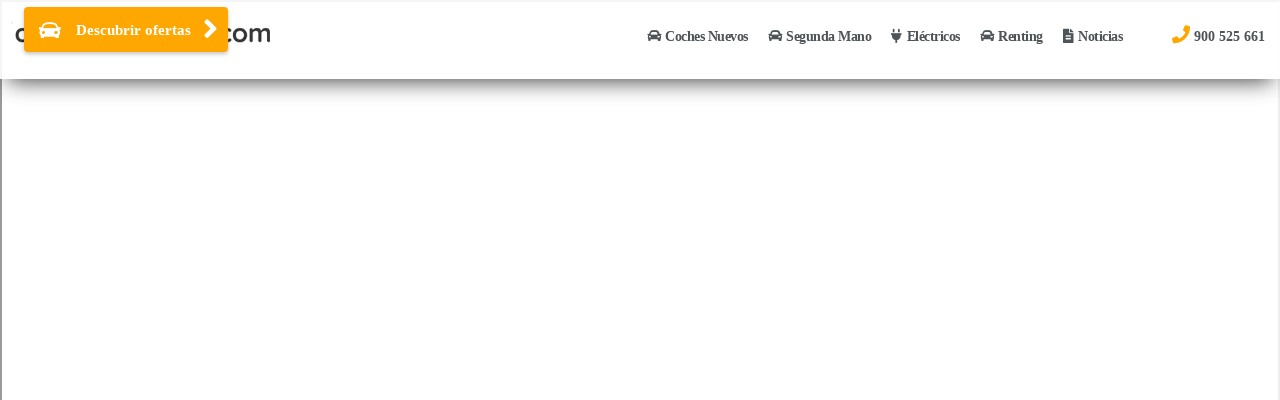

--- FILE ---
content_type: text/html; charset=UTF-8
request_url: https://www.ofertadecoches.com/comparador-de-seguros-4/
body_size: 856113
content:
<!DOCTYPE html><html lang="es" class="no-js"><head>  <script>(function(w,d,s,l,i){w[l]=w[l]||[];w[l].push({'gtm.start':
                new Date().getTime(),event:'gtm.js'});var f=d.getElementsByTagName(s)[0],
            j=d.createElement(s),dl=l!='dataLayer'?'&l='+l:'';j.async=true;j.src=
            'https://www.googletagmanager.com/gtm.js?id='+i+dl;f.parentNode.insertBefore(j,f);
        })(window,document,'script','dataLayer','GTM-MNDGW58');</script> <title>OfertadeCoches.com - Coches Nuevos, Segunda Mano y Ocasión</title><meta charset="UTF-8"><meta name="viewport" content="width=device-width, initial-scale=1.0, user-scalable=no"><meta name="description" content="Toda la oferta de coches del mercado. Coches Nuevos, Segunda Mano, km 0 y Ocasión. Consigue el mejor precio para tu nuevo coche."><meta property="og:title" content="OfertadeCoches.com - Coches Nuevos, Segunda Mano y Ocasión" /><meta property="og:site_name" content="ofertadecoches.com"><meta property="og:url" content="https://www.ofertadecoches.com/" /><meta property="og:description" content="Toda la oferta de coches del mercado. Coches Nuevos, Segunda Mano, km 0 y Ocasión. Consigue el mejor precio para tu nuevo coche." /><meta property="og:type" content="website" /><meta property="og:image" itemprop="image" content="https://www.ofertadecoches.com/wp-content/uploads/2020/11/logo-ofertadecoches.png" /><style media="all">@charset "UTF-8";.wp-block-archives-dropdown label{display:block}.wp-block-avatar{box-sizing:border-box}.wp-block-avatar.aligncenter{text-align:center}.wp-block-audio{box-sizing:border-box}.wp-block-audio figcaption{margin-top:.5em;margin-bottom:1em}.wp-block-audio audio{width:100%;min-width:300px}.wp-block-button__link{cursor:pointer;display:inline-block;text-align:center;word-break:break-word;box-sizing:border-box}.wp-block-button__link.aligncenter{text-align:center}.wp-block-button__link.alignright{text-align:right}:where(.wp-block-button__link){box-shadow:none;text-decoration:none;border-radius:9999px;padding:calc(.667em + 2px) calc(1.333em + 2px)}.wp-block-button[style*=text-decoration] .wp-block-button__link{text-decoration:inherit}.wp-block-buttons>.wp-block-button.has-custom-width{max-width:none}.wp-block-buttons>.wp-block-button.has-custom-width .wp-block-button__link{width:100%}.wp-block-buttons>.wp-block-button.has-custom-font-size .wp-block-button__link{font-size:inherit}.wp-block-buttons>.wp-block-button.wp-block-button__width-25{width:calc(25% - var(--wp--style--block-gap, .5em)*0.75)}.wp-block-buttons>.wp-block-button.wp-block-button__width-50{width:calc(50% - var(--wp--style--block-gap, .5em)*0.5)}.wp-block-buttons>.wp-block-button.wp-block-button__width-75{width:calc(75% - var(--wp--style--block-gap, .5em)*0.25)}.wp-block-buttons>.wp-block-button.wp-block-button__width-100{width:100%;flex-basis:100%}.wp-block-buttons.is-vertical>.wp-block-button.wp-block-button__width-25{width:25%}.wp-block-buttons.is-vertical>.wp-block-button.wp-block-button__width-50{width:50%}.wp-block-buttons.is-vertical>.wp-block-button.wp-block-button__width-75{width:75%}.wp-block-button.is-style-squared,.wp-block-button__link.wp-block-button.is-style-squared{border-radius:0}.wp-block-button.no-border-radius,.wp-block-button__link.no-border-radius{border-radius:0!important}.wp-block-button.is-style-outline>.wp-block-button__link,.wp-block-button .wp-block-button__link.is-style-outline{border:2px solid;padding:.667em 1.333em}.wp-block-button.is-style-outline>.wp-block-button__link:not(.has-text-color),.wp-block-button .wp-block-button__link.is-style-outline:not(.has-text-color){color:currentColor}.wp-block-button.is-style-outline>.wp-block-button__link:not(.has-background),.wp-block-button .wp-block-button__link.is-style-outline:not(.has-background){background-color:transparent;background-image:none}.wp-block-buttons.is-vertical{flex-direction:column}.wp-block-buttons.is-vertical>.wp-block-button:last-child{margin-bottom:0}.wp-block-buttons>.wp-block-button{display:inline-block;margin:0}.wp-block-buttons.is-content-justification-left{justify-content:flex-start}.wp-block-buttons.is-content-justification-left.is-vertical{align-items:flex-start}.wp-block-buttons.is-content-justification-center{justify-content:center}.wp-block-buttons.is-content-justification-center.is-vertical{align-items:center}.wp-block-buttons.is-content-justification-right{justify-content:flex-end}.wp-block-buttons.is-content-justification-right.is-vertical{align-items:flex-end}.wp-block-buttons.is-content-justification-space-between{justify-content:space-between}.wp-block-buttons.aligncenter{text-align:center}.wp-block-buttons:not(.is-content-justification-space-between,.is-content-justification-right,.is-content-justification-left,.is-content-justification-center) .wp-block-button.aligncenter{margin-left:auto;margin-right:auto;width:100%}.wp-block-buttons[style*=text-decoration] .wp-block-button,.wp-block-buttons[style*=text-decoration] .wp-block-button__link{text-decoration:inherit}.wp-block-buttons.has-custom-font-size .wp-block-button__link{font-size:inherit}.wp-block-button.aligncenter,.wp-block-calendar{text-align:center}.wp-block-calendar tbody td,.wp-block-calendar th{padding:.25em;border:1px solid #ddd}.wp-block-calendar tfoot td{border:none}.wp-block-calendar table{width:100%;border-collapse:collapse}.wp-block-calendar table th{font-weight:400;background:#ddd}.wp-block-calendar a{text-decoration:underline}.wp-block-calendar table caption,.wp-block-calendar table tbody{color:#40464d}.wp-block-categories{box-sizing:border-box}.wp-block-categories.alignleft{margin-right:2em}.wp-block-categories.alignright{margin-left:2em}.wp-block-code{box-sizing:border-box}.wp-block-code code{display:block;font-family:inherit;overflow-wrap:break-word;white-space:pre-wrap}.wp-block-columns{display:flex;margin-bottom:1.75em;box-sizing:border-box;flex-wrap:wrap!important;align-items:normal!important}@media (min-width:782px){.wp-block-columns{flex-wrap:nowrap!important}}.wp-block-columns.are-vertically-aligned-top{align-items:flex-start}.wp-block-columns.are-vertically-aligned-center{align-items:center}.wp-block-columns.are-vertically-aligned-bottom{align-items:flex-end}@media (max-width:781px){.wp-block-columns:not(.is-not-stacked-on-mobile)>.wp-block-column{flex-basis:100%!important}}@media (min-width:782px){.wp-block-columns:not(.is-not-stacked-on-mobile)>.wp-block-column{flex-basis:0;flex-grow:1}.wp-block-columns:not(.is-not-stacked-on-mobile)>.wp-block-column[style*=flex-basis]{flex-grow:0}}.wp-block-columns.is-not-stacked-on-mobile{flex-wrap:nowrap!important}.wp-block-columns.is-not-stacked-on-mobile>.wp-block-column{flex-basis:0;flex-grow:1}.wp-block-columns.is-not-stacked-on-mobile>.wp-block-column[style*=flex-basis]{flex-grow:0}:where(.wp-block-columns.has-background){padding:1.25em 2.375em}.wp-block-column{flex-grow:1;min-width:0;word-break:break-word;overflow-wrap:break-word}.wp-block-column.is-vertically-aligned-top{align-self:flex-start}.wp-block-column.is-vertically-aligned-center{align-self:center}.wp-block-column.is-vertically-aligned-bottom{align-self:flex-end}.wp-block-column.is-vertically-aligned-bottom,.wp-block-column.is-vertically-aligned-center,.wp-block-column.is-vertically-aligned-top{width:100%}.wp-block-post-comments .alignleft{float:left}.wp-block-post-comments .alignright{float:right}.wp-block-post-comments .navigation:after{content:"";display:table;clear:both}.wp-block-post-comments .commentlist{clear:both;list-style:none;margin:0;padding:0}.wp-block-post-comments .commentlist .comment{min-height:2.25em;padding-left:3.25em}.wp-block-post-comments .commentlist .comment p{font-size:1em;line-height:1.8;margin:1em 0}.wp-block-post-comments .commentlist .children{list-style:none;margin:0;padding:0}.wp-block-post-comments .comment-author{line-height:1.5}.wp-block-post-comments .comment-author .avatar{border-radius:1.5em;display:block;float:left;height:2.5em;margin-top:.5em;margin-right:.75em;width:2.5em}.wp-block-post-comments .comment-author cite{font-style:normal}.wp-block-post-comments .comment-meta{font-size:.875em;line-height:1.5}.wp-block-post-comments .comment-meta b{font-weight:400}.wp-block-post-comments .comment-meta .comment-awaiting-moderation{margin-top:1em;margin-bottom:1em;display:block}.wp-block-post-comments .comment-body .commentmetadata{font-size:.875em}.wp-block-post-comments .comment-form-author label,.wp-block-post-comments .comment-form-comment label,.wp-block-post-comments .comment-form-email label,.wp-block-post-comments .comment-form-url label{display:block;margin-bottom:.25em}.wp-block-post-comments .comment-form input:not([type=submit]):not([type=checkbox]),.wp-block-post-comments .comment-form textarea{display:block;box-sizing:border-box;width:100%}.wp-block-post-comments .comment-form-cookies-consent{display:flex;gap:.25em}.wp-block-post-comments .comment-form-cookies-consent #wp-comment-cookies-consent{margin-top:.35em}.wp-block-post-comments .comment-reply-title{margin-bottom:0}.wp-block-post-comments .comment-reply-title :where(small){font-size:var(--wp--preset--font-size--medium,smaller);margin-left:.5em}.wp-block-post-comments .reply{font-size:.875em;margin-bottom:1.4em}.wp-block-post-comments input:not([type=submit]),.wp-block-post-comments textarea{border:1px solid #949494;font-size:1em;font-family:inherit}.wp-block-post-comments input:not([type=submit]):not([type=checkbox]),.wp-block-post-comments textarea{padding:calc(.667em + 2px)}:where(.wp-block-post-comments input[type=submit]){border:none}.wp-block-comments-pagination>.wp-block-comments-pagination-next,.wp-block-comments-pagination>.wp-block-comments-pagination-numbers,.wp-block-comments-pagination>.wp-block-comments-pagination-previous{margin-right:.5em;margin-bottom:.5em}.wp-block-comments-pagination>.wp-block-comments-pagination-next:last-child,.wp-block-comments-pagination>.wp-block-comments-pagination-numbers:last-child,.wp-block-comments-pagination>.wp-block-comments-pagination-previous:last-child{margin-right:0}.wp-block-comments-pagination .wp-block-comments-pagination-previous-arrow{margin-right:1ch;display:inline-block}.wp-block-comments-pagination .wp-block-comments-pagination-previous-arrow:not(.is-arrow-chevron){transform:scaleX(1)}.wp-block-comments-pagination .wp-block-comments-pagination-next-arrow{margin-left:1ch;display:inline-block}.wp-block-comments-pagination .wp-block-comments-pagination-next-arrow:not(.is-arrow-chevron){transform:scaleX(1)}.wp-block-comments-pagination.aligncenter{justify-content:center}.wp-block-comment-template{margin-bottom:0;max-width:100%;list-style:none;padding:0}.wp-block-comment-template li{clear:both}.wp-block-comment-template ol{margin-bottom:0;max-width:100%;list-style:none;padding-left:2rem}.wp-block-comment-template.alignleft{float:left}.wp-block-comment-template.aligncenter{margin-left:auto;margin-right:auto;width:-moz-fit-content;width:fit-content}.wp-block-comment-template.alignright{float:right}.wp-block-cover,.wp-block-cover-image{position:relative;background-position:50%;min-height:430px;display:flex;justify-content:center;align-items:center;padding:1em;box-sizing:border-box}.wp-block-cover-image.has-background-dim:not([class*=-background-color]),.wp-block-cover-image .has-background-dim:not([class*=-background-color]),.wp-block-cover.has-background-dim:not([class*=-background-color]),.wp-block-cover .has-background-dim:not([class*=-background-color]){background-color:#000}.wp-block-cover-image .has-background-dim.has-background-gradient,.wp-block-cover .has-background-dim.has-background-gradient{background-color:transparent}.wp-block-cover-image.has-background-dim:before,.wp-block-cover.has-background-dim:before{content:"";background-color:inherit}.wp-block-cover-image.has-background-dim:not(.has-background-gradient):before,.wp-block-cover-image .wp-block-cover__background,.wp-block-cover-image .wp-block-cover__gradient-background,.wp-block-cover.has-background-dim:not(.has-background-gradient):before,.wp-block-cover .wp-block-cover__background,.wp-block-cover .wp-block-cover__gradient-background{position:absolute;top:0;left:0;bottom:0;right:0;z-index:1;opacity:.5}.wp-block-cover-image.has-background-dim.has-background-dim-10 .wp-block-cover__background,.wp-block-cover-image.has-background-dim.has-background-dim-10 .wp-block-cover__gradient-background,.wp-block-cover-image.has-background-dim.has-background-dim-10:not(.has-background-gradient):before,.wp-block-cover.has-background-dim.has-background-dim-10 .wp-block-cover__background,.wp-block-cover.has-background-dim.has-background-dim-10 .wp-block-cover__gradient-background,.wp-block-cover.has-background-dim.has-background-dim-10:not(.has-background-gradient):before{opacity:.1}.wp-block-cover-image.has-background-dim.has-background-dim-20 .wp-block-cover__background,.wp-block-cover-image.has-background-dim.has-background-dim-20 .wp-block-cover__gradient-background,.wp-block-cover-image.has-background-dim.has-background-dim-20:not(.has-background-gradient):before,.wp-block-cover.has-background-dim.has-background-dim-20 .wp-block-cover__background,.wp-block-cover.has-background-dim.has-background-dim-20 .wp-block-cover__gradient-background,.wp-block-cover.has-background-dim.has-background-dim-20:not(.has-background-gradient):before{opacity:.2}.wp-block-cover-image.has-background-dim.has-background-dim-30 .wp-block-cover__background,.wp-block-cover-image.has-background-dim.has-background-dim-30 .wp-block-cover__gradient-background,.wp-block-cover-image.has-background-dim.has-background-dim-30:not(.has-background-gradient):before,.wp-block-cover.has-background-dim.has-background-dim-30 .wp-block-cover__background,.wp-block-cover.has-background-dim.has-background-dim-30 .wp-block-cover__gradient-background,.wp-block-cover.has-background-dim.has-background-dim-30:not(.has-background-gradient):before{opacity:.3}.wp-block-cover-image.has-background-dim.has-background-dim-40 .wp-block-cover__background,.wp-block-cover-image.has-background-dim.has-background-dim-40 .wp-block-cover__gradient-background,.wp-block-cover-image.has-background-dim.has-background-dim-40:not(.has-background-gradient):before,.wp-block-cover.has-background-dim.has-background-dim-40 .wp-block-cover__background,.wp-block-cover.has-background-dim.has-background-dim-40 .wp-block-cover__gradient-background,.wp-block-cover.has-background-dim.has-background-dim-40:not(.has-background-gradient):before{opacity:.4}.wp-block-cover-image.has-background-dim.has-background-dim-50 .wp-block-cover__background,.wp-block-cover-image.has-background-dim.has-background-dim-50 .wp-block-cover__gradient-background,.wp-block-cover-image.has-background-dim.has-background-dim-50:not(.has-background-gradient):before,.wp-block-cover.has-background-dim.has-background-dim-50 .wp-block-cover__background,.wp-block-cover.has-background-dim.has-background-dim-50 .wp-block-cover__gradient-background,.wp-block-cover.has-background-dim.has-background-dim-50:not(.has-background-gradient):before{opacity:.5}.wp-block-cover-image.has-background-dim.has-background-dim-60 .wp-block-cover__background,.wp-block-cover-image.has-background-dim.has-background-dim-60 .wp-block-cover__gradient-background,.wp-block-cover-image.has-background-dim.has-background-dim-60:not(.has-background-gradient):before,.wp-block-cover.has-background-dim.has-background-dim-60 .wp-block-cover__background,.wp-block-cover.has-background-dim.has-background-dim-60 .wp-block-cover__gradient-background,.wp-block-cover.has-background-dim.has-background-dim-60:not(.has-background-gradient):before{opacity:.6}.wp-block-cover-image.has-background-dim.has-background-dim-70 .wp-block-cover__background,.wp-block-cover-image.has-background-dim.has-background-dim-70 .wp-block-cover__gradient-background,.wp-block-cover-image.has-background-dim.has-background-dim-70:not(.has-background-gradient):before,.wp-block-cover.has-background-dim.has-background-dim-70 .wp-block-cover__background,.wp-block-cover.has-background-dim.has-background-dim-70 .wp-block-cover__gradient-background,.wp-block-cover.has-background-dim.has-background-dim-70:not(.has-background-gradient):before{opacity:.7}.wp-block-cover-image.has-background-dim.has-background-dim-80 .wp-block-cover__background,.wp-block-cover-image.has-background-dim.has-background-dim-80 .wp-block-cover__gradient-background,.wp-block-cover-image.has-background-dim.has-background-dim-80:not(.has-background-gradient):before,.wp-block-cover.has-background-dim.has-background-dim-80 .wp-block-cover__background,.wp-block-cover.has-background-dim.has-background-dim-80 .wp-block-cover__gradient-background,.wp-block-cover.has-background-dim.has-background-dim-80:not(.has-background-gradient):before{opacity:.8}.wp-block-cover-image.has-background-dim.has-background-dim-90 .wp-block-cover__background,.wp-block-cover-image.has-background-dim.has-background-dim-90 .wp-block-cover__gradient-background,.wp-block-cover-image.has-background-dim.has-background-dim-90:not(.has-background-gradient):before,.wp-block-cover.has-background-dim.has-background-dim-90 .wp-block-cover__background,.wp-block-cover.has-background-dim.has-background-dim-90 .wp-block-cover__gradient-background,.wp-block-cover.has-background-dim.has-background-dim-90:not(.has-background-gradient):before{opacity:.9}.wp-block-cover-image.has-background-dim.has-background-dim-100 .wp-block-cover__background,.wp-block-cover-image.has-background-dim.has-background-dim-100 .wp-block-cover__gradient-background,.wp-block-cover-image.has-background-dim.has-background-dim-100:not(.has-background-gradient):before,.wp-block-cover.has-background-dim.has-background-dim-100 .wp-block-cover__background,.wp-block-cover.has-background-dim.has-background-dim-100 .wp-block-cover__gradient-background,.wp-block-cover.has-background-dim.has-background-dim-100:not(.has-background-gradient):before{opacity:1}.wp-block-cover-image .wp-block-cover__background.has-background-dim.has-background-dim-0,.wp-block-cover-image .wp-block-cover__gradient-background.has-background-dim.has-background-dim-0,.wp-block-cover .wp-block-cover__background.has-background-dim.has-background-dim-0,.wp-block-cover .wp-block-cover__gradient-background.has-background-dim.has-background-dim-0{opacity:0}.wp-block-cover-image .wp-block-cover__background.has-background-dim.has-background-dim-10,.wp-block-cover-image .wp-block-cover__gradient-background.has-background-dim.has-background-dim-10,.wp-block-cover .wp-block-cover__background.has-background-dim.has-background-dim-10,.wp-block-cover .wp-block-cover__gradient-background.has-background-dim.has-background-dim-10{opacity:.1}.wp-block-cover-image .wp-block-cover__background.has-background-dim.has-background-dim-20,.wp-block-cover-image .wp-block-cover__gradient-background.has-background-dim.has-background-dim-20,.wp-block-cover .wp-block-cover__background.has-background-dim.has-background-dim-20,.wp-block-cover .wp-block-cover__gradient-background.has-background-dim.has-background-dim-20{opacity:.2}.wp-block-cover-image .wp-block-cover__background.has-background-dim.has-background-dim-30,.wp-block-cover-image .wp-block-cover__gradient-background.has-background-dim.has-background-dim-30,.wp-block-cover .wp-block-cover__background.has-background-dim.has-background-dim-30,.wp-block-cover .wp-block-cover__gradient-background.has-background-dim.has-background-dim-30{opacity:.3}.wp-block-cover-image .wp-block-cover__background.has-background-dim.has-background-dim-40,.wp-block-cover-image .wp-block-cover__gradient-background.has-background-dim.has-background-dim-40,.wp-block-cover .wp-block-cover__background.has-background-dim.has-background-dim-40,.wp-block-cover .wp-block-cover__gradient-background.has-background-dim.has-background-dim-40{opacity:.4}.wp-block-cover-image .wp-block-cover__background.has-background-dim.has-background-dim-50,.wp-block-cover-image .wp-block-cover__gradient-background.has-background-dim.has-background-dim-50,.wp-block-cover .wp-block-cover__background.has-background-dim.has-background-dim-50,.wp-block-cover .wp-block-cover__gradient-background.has-background-dim.has-background-dim-50{opacity:.5}.wp-block-cover-image .wp-block-cover__background.has-background-dim.has-background-dim-60,.wp-block-cover-image .wp-block-cover__gradient-background.has-background-dim.has-background-dim-60,.wp-block-cover .wp-block-cover__background.has-background-dim.has-background-dim-60,.wp-block-cover .wp-block-cover__gradient-background.has-background-dim.has-background-dim-60{opacity:.6}.wp-block-cover-image .wp-block-cover__background.has-background-dim.has-background-dim-70,.wp-block-cover-image .wp-block-cover__gradient-background.has-background-dim.has-background-dim-70,.wp-block-cover .wp-block-cover__background.has-background-dim.has-background-dim-70,.wp-block-cover .wp-block-cover__gradient-background.has-background-dim.has-background-dim-70{opacity:.7}.wp-block-cover-image .wp-block-cover__background.has-background-dim.has-background-dim-80,.wp-block-cover-image .wp-block-cover__gradient-background.has-background-dim.has-background-dim-80,.wp-block-cover .wp-block-cover__background.has-background-dim.has-background-dim-80,.wp-block-cover .wp-block-cover__gradient-background.has-background-dim.has-background-dim-80{opacity:.8}.wp-block-cover-image .wp-block-cover__background.has-background-dim.has-background-dim-90,.wp-block-cover-image .wp-block-cover__gradient-background.has-background-dim.has-background-dim-90,.wp-block-cover .wp-block-cover__background.has-background-dim.has-background-dim-90,.wp-block-cover .wp-block-cover__gradient-background.has-background-dim.has-background-dim-90{opacity:.9}.wp-block-cover-image .wp-block-cover__background.has-background-dim.has-background-dim-100,.wp-block-cover-image .wp-block-cover__gradient-background.has-background-dim.has-background-dim-100,.wp-block-cover .wp-block-cover__background.has-background-dim.has-background-dim-100,.wp-block-cover .wp-block-cover__gradient-background.has-background-dim.has-background-dim-100{opacity:1}.wp-block-cover-image.alignleft,.wp-block-cover-image.alignright,.wp-block-cover.alignleft,.wp-block-cover.alignright{max-width:420px;width:100%}.wp-block-cover-image:after,.wp-block-cover:after{display:block;content:"";font-size:0;min-height:inherit}@supports (position:sticky){.wp-block-cover-image:after,.wp-block-cover:after{content:none}}.wp-block-cover-image.aligncenter,.wp-block-cover-image.alignleft,.wp-block-cover-image.alignright,.wp-block-cover.aligncenter,.wp-block-cover.alignleft,.wp-block-cover.alignright{display:flex}.wp-block-cover-image .wp-block-cover__inner-container,.wp-block-cover .wp-block-cover__inner-container{width:100%;z-index:1;color:#fff}.wp-block-cover-image.is-light .wp-block-cover__inner-container,.wp-block-cover.is-light .wp-block-cover__inner-container{color:#000}.wp-block-cover-image h1:not(.has-text-color),.wp-block-cover-image h2:not(.has-text-color),.wp-block-cover-image h3:not(.has-text-color),.wp-block-cover-image h4:not(.has-text-color),.wp-block-cover-image h5:not(.has-text-color),.wp-block-cover-image h6:not(.has-text-color),.wp-block-cover-image p:not(.has-text-color),.wp-block-cover h1:not(.has-text-color),.wp-block-cover h2:not(.has-text-color),.wp-block-cover h3:not(.has-text-color),.wp-block-cover h4:not(.has-text-color),.wp-block-cover h5:not(.has-text-color),.wp-block-cover h6:not(.has-text-color),.wp-block-cover p:not(.has-text-color){color:inherit}.wp-block-cover-image.is-position-top-left,.wp-block-cover.is-position-top-left{align-items:flex-start;justify-content:flex-start}.wp-block-cover-image.is-position-top-center,.wp-block-cover.is-position-top-center{align-items:flex-start;justify-content:center}.wp-block-cover-image.is-position-top-right,.wp-block-cover.is-position-top-right{align-items:flex-start;justify-content:flex-end}.wp-block-cover-image.is-position-center-left,.wp-block-cover.is-position-center-left{align-items:center;justify-content:flex-start}.wp-block-cover-image.is-position-center-center,.wp-block-cover.is-position-center-center{align-items:center;justify-content:center}.wp-block-cover-image.is-position-center-right,.wp-block-cover.is-position-center-right{align-items:center;justify-content:flex-end}.wp-block-cover-image.is-position-bottom-left,.wp-block-cover.is-position-bottom-left{align-items:flex-end;justify-content:flex-start}.wp-block-cover-image.is-position-bottom-center,.wp-block-cover.is-position-bottom-center{align-items:flex-end;justify-content:center}.wp-block-cover-image.is-position-bottom-right,.wp-block-cover.is-position-bottom-right{align-items:flex-end;justify-content:flex-end}.wp-block-cover-image.has-custom-content-position.has-custom-content-position .wp-block-cover__inner-container,.wp-block-cover.has-custom-content-position.has-custom-content-position .wp-block-cover__inner-container{margin:0;width:auto}.wp-block-cover-image .wp-block-cover__image-background,.wp-block-cover-image video.wp-block-cover__video-background,.wp-block-cover .wp-block-cover__image-background,.wp-block-cover video.wp-block-cover__video-background{position:absolute;top:0;left:0;right:0;bottom:0;margin:0;padding:0;width:100%;height:100%;max-width:none;max-height:none;object-fit:cover;outline:none;border:none;box-shadow:none}.wp-block-cover-image.has-parallax,.wp-block-cover.has-parallax,.wp-block-cover__image-background.has-parallax,video.wp-block-cover__video-background.has-parallax{background-attachment:fixed;background-size:cover;background-repeat:no-repeat}@supports (-webkit-overflow-scrolling:touch){.wp-block-cover-image.has-parallax,.wp-block-cover.has-parallax,.wp-block-cover__image-background.has-parallax,video.wp-block-cover__video-background.has-parallax{background-attachment:scroll}}@media (prefers-reduced-motion:reduce){.wp-block-cover-image.has-parallax,.wp-block-cover.has-parallax,.wp-block-cover__image-background.has-parallax,video.wp-block-cover__video-background.has-parallax{background-attachment:scroll}}.wp-block-cover-image.is-repeated,.wp-block-cover.is-repeated,.wp-block-cover__image-background.is-repeated,video.wp-block-cover__video-background.is-repeated{background-repeat:repeat;background-size:auto}.wp-block-cover__image-background,.wp-block-cover__video-background{z-index:0}.wp-block-cover-image-text,.wp-block-cover-image-text a,.wp-block-cover-image-text a:active,.wp-block-cover-image-text a:focus,.wp-block-cover-image-text a:hover,.wp-block-cover-text,.wp-block-cover-text a,.wp-block-cover-text a:active,.wp-block-cover-text a:focus,.wp-block-cover-text a:hover,section.wp-block-cover-image h2,section.wp-block-cover-image h2 a,section.wp-block-cover-image h2 a:active,section.wp-block-cover-image h2 a:focus,section.wp-block-cover-image h2 a:hover{color:#fff}.wp-block-cover-image .wp-block-cover.has-left-content{justify-content:flex-start}.wp-block-cover-image .wp-block-cover.has-right-content{justify-content:flex-end}.wp-block-cover-image.has-left-content .wp-block-cover-image-text,.wp-block-cover.has-left-content .wp-block-cover-text,section.wp-block-cover-image.has-left-content>h2{margin-left:0;text-align:left}.wp-block-cover-image.has-right-content .wp-block-cover-image-text,.wp-block-cover.has-right-content .wp-block-cover-text,section.wp-block-cover-image.has-right-content>h2{margin-right:0;text-align:right}.wp-block-cover-image .wp-block-cover-image-text,.wp-block-cover .wp-block-cover-text,section.wp-block-cover-image>h2{font-size:2em;line-height:1.25;z-index:1;margin-bottom:0;max-width:840px;padding:.44em;text-align:center}.wp-block-embed.alignleft,.wp-block-embed.alignright,.wp-block[data-align=left]>[data-type="core/embed"],.wp-block[data-align=right]>[data-type="core/embed"]{max-width:360px;width:100%}.wp-block-embed.alignleft .wp-block-embed__wrapper,.wp-block-embed.alignright .wp-block-embed__wrapper,.wp-block[data-align=left]>[data-type="core/embed"] .wp-block-embed__wrapper,.wp-block[data-align=right]>[data-type="core/embed"] .wp-block-embed__wrapper{min-width:280px}.wp-block-cover .wp-block-embed{min-width:320px;min-height:240px}.wp-block-embed{overflow-wrap:break-word}.wp-block-embed figcaption{margin-top:.5em;margin-bottom:1em}.wp-block-embed iframe{max-width:100%}.wp-block-embed__wrapper{position:relative}.wp-embed-responsive .wp-has-aspect-ratio .wp-block-embed__wrapper:before{content:"";display:block;padding-top:50%}.wp-embed-responsive .wp-has-aspect-ratio iframe{position:absolute;top:0;right:0;bottom:0;left:0;height:100%;width:100%}.wp-embed-responsive .wp-embed-aspect-21-9 .wp-block-embed__wrapper:before{padding-top:42.85%}.wp-embed-responsive .wp-embed-aspect-18-9 .wp-block-embed__wrapper:before{padding-top:50%}.wp-embed-responsive .wp-embed-aspect-16-9 .wp-block-embed__wrapper:before{padding-top:56.25%}.wp-embed-responsive .wp-embed-aspect-4-3 .wp-block-embed__wrapper:before{padding-top:75%}.wp-embed-responsive .wp-embed-aspect-1-1 .wp-block-embed__wrapper:before{padding-top:100%}.wp-embed-responsive .wp-embed-aspect-9-16 .wp-block-embed__wrapper:before{padding-top:177.77%}.wp-embed-responsive .wp-embed-aspect-1-2 .wp-block-embed__wrapper:before{padding-top:200%}.wp-block-file{margin-bottom:1.5em}.wp-block-file:not(.wp-element-button){font-size:.8em}.wp-block-file.aligncenter{text-align:center}.wp-block-file.alignright{text-align:right}.wp-block-file *+.wp-block-file__button{margin-left:.75em}.wp-block-file__embed{margin-bottom:1em}:where(.wp-block-file__button){border-radius:2em;padding:.5em 1em}:where(.wp-block-file__button):is(a):active,:where(.wp-block-file__button):is(a):focus,:where(.wp-block-file__button):is(a):hover,:where(.wp-block-file__button):is(a):visited{box-shadow:none;color:#fff;opacity:.85;text-decoration:none}.blocks-gallery-grid:not(.has-nested-images),.wp-block-gallery:not(.has-nested-images){display:flex;flex-wrap:wrap;list-style-type:none;padding:0;margin:0}.blocks-gallery-grid:not(.has-nested-images) .blocks-gallery-image,.blocks-gallery-grid:not(.has-nested-images) .blocks-gallery-item,.wp-block-gallery:not(.has-nested-images) .blocks-gallery-image,.wp-block-gallery:not(.has-nested-images) .blocks-gallery-item{margin:0 1em 1em 0;display:flex;flex-grow:1;flex-direction:column;justify-content:center;position:relative;width:calc(50% - 1em)}.blocks-gallery-grid:not(.has-nested-images) .blocks-gallery-image:nth-of-type(2n),.blocks-gallery-grid:not(.has-nested-images) .blocks-gallery-item:nth-of-type(2n),.wp-block-gallery:not(.has-nested-images) .blocks-gallery-image:nth-of-type(2n),.wp-block-gallery:not(.has-nested-images) .blocks-gallery-item:nth-of-type(2n){margin-right:0}.blocks-gallery-grid:not(.has-nested-images) .blocks-gallery-image figure,.blocks-gallery-grid:not(.has-nested-images) .blocks-gallery-item figure,.wp-block-gallery:not(.has-nested-images) .blocks-gallery-image figure,.wp-block-gallery:not(.has-nested-images) .blocks-gallery-item figure{margin:0;height:100%;display:flex;align-items:flex-end;justify-content:flex-start}.blocks-gallery-grid:not(.has-nested-images) .blocks-gallery-image img,.blocks-gallery-grid:not(.has-nested-images) .blocks-gallery-item img,.wp-block-gallery:not(.has-nested-images) .blocks-gallery-image img,.wp-block-gallery:not(.has-nested-images) .blocks-gallery-item img{display:block;max-width:100%;height:auto;width:auto}.blocks-gallery-grid:not(.has-nested-images) .blocks-gallery-image figcaption,.blocks-gallery-grid:not(.has-nested-images) .blocks-gallery-item figcaption,.wp-block-gallery:not(.has-nested-images) .blocks-gallery-image figcaption,.wp-block-gallery:not(.has-nested-images) .blocks-gallery-item figcaption{position:absolute;bottom:0;width:100%;max-height:100%;overflow:auto;padding:3em .77em .7em;color:#fff;text-align:center;font-size:.8em;background:linear-gradient(0deg,rgba(0,0,0,.7),rgba(0,0,0,.3) 70%,transparent);box-sizing:border-box;margin:0;z-index:2}.blocks-gallery-grid:not(.has-nested-images) .blocks-gallery-image figcaption img,.blocks-gallery-grid:not(.has-nested-images) .blocks-gallery-item figcaption img,.wp-block-gallery:not(.has-nested-images) .blocks-gallery-image figcaption img,.wp-block-gallery:not(.has-nested-images) .blocks-gallery-item figcaption img{display:inline}.blocks-gallery-grid:not(.has-nested-images) figcaption,.wp-block-gallery:not(.has-nested-images) figcaption{flex-grow:1}.blocks-gallery-grid:not(.has-nested-images).is-cropped .blocks-gallery-image a,.blocks-gallery-grid:not(.has-nested-images).is-cropped .blocks-gallery-image img,.blocks-gallery-grid:not(.has-nested-images).is-cropped .blocks-gallery-item a,.blocks-gallery-grid:not(.has-nested-images).is-cropped .blocks-gallery-item img,.wp-block-gallery:not(.has-nested-images).is-cropped .blocks-gallery-image a,.wp-block-gallery:not(.has-nested-images).is-cropped .blocks-gallery-image img,.wp-block-gallery:not(.has-nested-images).is-cropped .blocks-gallery-item a,.wp-block-gallery:not(.has-nested-images).is-cropped .blocks-gallery-item img{width:100%;height:100%;flex:1;object-fit:cover}.blocks-gallery-grid:not(.has-nested-images).columns-1 .blocks-gallery-image,.blocks-gallery-grid:not(.has-nested-images).columns-1 .blocks-gallery-item,.wp-block-gallery:not(.has-nested-images).columns-1 .blocks-gallery-image,.wp-block-gallery:not(.has-nested-images).columns-1 .blocks-gallery-item{width:100%;margin-right:0}@media (min-width:600px){.blocks-gallery-grid:not(.has-nested-images).columns-3 .blocks-gallery-image,.blocks-gallery-grid:not(.has-nested-images).columns-3 .blocks-gallery-item,.wp-block-gallery:not(.has-nested-images).columns-3 .blocks-gallery-image,.wp-block-gallery:not(.has-nested-images).columns-3 .blocks-gallery-item{width:calc(33.33333% - .66667em);margin-right:1em}.blocks-gallery-grid:not(.has-nested-images).columns-4 .blocks-gallery-image,.blocks-gallery-grid:not(.has-nested-images).columns-4 .blocks-gallery-item,.wp-block-gallery:not(.has-nested-images).columns-4 .blocks-gallery-image,.wp-block-gallery:not(.has-nested-images).columns-4 .blocks-gallery-item{width:calc(25% - .75em);margin-right:1em}.blocks-gallery-grid:not(.has-nested-images).columns-5 .blocks-gallery-image,.blocks-gallery-grid:not(.has-nested-images).columns-5 .blocks-gallery-item,.wp-block-gallery:not(.has-nested-images).columns-5 .blocks-gallery-image,.wp-block-gallery:not(.has-nested-images).columns-5 .blocks-gallery-item{width:calc(20% - .8em);margin-right:1em}.blocks-gallery-grid:not(.has-nested-images).columns-6 .blocks-gallery-image,.blocks-gallery-grid:not(.has-nested-images).columns-6 .blocks-gallery-item,.wp-block-gallery:not(.has-nested-images).columns-6 .blocks-gallery-image,.wp-block-gallery:not(.has-nested-images).columns-6 .blocks-gallery-item{width:calc(16.66667% - .83333em);margin-right:1em}.blocks-gallery-grid:not(.has-nested-images).columns-7 .blocks-gallery-image,.blocks-gallery-grid:not(.has-nested-images).columns-7 .blocks-gallery-item,.wp-block-gallery:not(.has-nested-images).columns-7 .blocks-gallery-image,.wp-block-gallery:not(.has-nested-images).columns-7 .blocks-gallery-item{width:calc(14.28571% - .85714em);margin-right:1em}.blocks-gallery-grid:not(.has-nested-images).columns-8 .blocks-gallery-image,.blocks-gallery-grid:not(.has-nested-images).columns-8 .blocks-gallery-item,.wp-block-gallery:not(.has-nested-images).columns-8 .blocks-gallery-image,.wp-block-gallery:not(.has-nested-images).columns-8 .blocks-gallery-item{width:calc(12.5% - .875em);margin-right:1em}.blocks-gallery-grid:not(.has-nested-images).columns-1 .blocks-gallery-image:nth-of-type(1n),.blocks-gallery-grid:not(.has-nested-images).columns-1 .blocks-gallery-item:nth-of-type(1n),.blocks-gallery-grid:not(.has-nested-images).columns-2 .blocks-gallery-image:nth-of-type(2n),.blocks-gallery-grid:not(.has-nested-images).columns-2 .blocks-gallery-item:nth-of-type(2n),.blocks-gallery-grid:not(.has-nested-images).columns-3 .blocks-gallery-image:nth-of-type(3n),.blocks-gallery-grid:not(.has-nested-images).columns-3 .blocks-gallery-item:nth-of-type(3n),.blocks-gallery-grid:not(.has-nested-images).columns-4 .blocks-gallery-image:nth-of-type(4n),.blocks-gallery-grid:not(.has-nested-images).columns-4 .blocks-gallery-item:nth-of-type(4n),.blocks-gallery-grid:not(.has-nested-images).columns-5 .blocks-gallery-image:nth-of-type(5n),.blocks-gallery-grid:not(.has-nested-images).columns-5 .blocks-gallery-item:nth-of-type(5n),.blocks-gallery-grid:not(.has-nested-images).columns-6 .blocks-gallery-image:nth-of-type(6n),.blocks-gallery-grid:not(.has-nested-images).columns-6 .blocks-gallery-item:nth-of-type(6n),.blocks-gallery-grid:not(.has-nested-images).columns-7 .blocks-gallery-image:nth-of-type(7n),.blocks-gallery-grid:not(.has-nested-images).columns-7 .blocks-gallery-item:nth-of-type(7n),.blocks-gallery-grid:not(.has-nested-images).columns-8 .blocks-gallery-image:nth-of-type(8n),.blocks-gallery-grid:not(.has-nested-images).columns-8 .blocks-gallery-item:nth-of-type(8n),.wp-block-gallery:not(.has-nested-images).columns-1 .blocks-gallery-image:nth-of-type(1n),.wp-block-gallery:not(.has-nested-images).columns-1 .blocks-gallery-item:nth-of-type(1n),.wp-block-gallery:not(.has-nested-images).columns-2 .blocks-gallery-image:nth-of-type(2n),.wp-block-gallery:not(.has-nested-images).columns-2 .blocks-gallery-item:nth-of-type(2n),.wp-block-gallery:not(.has-nested-images).columns-3 .blocks-gallery-image:nth-of-type(3n),.wp-block-gallery:not(.has-nested-images).columns-3 .blocks-gallery-item:nth-of-type(3n),.wp-block-gallery:not(.has-nested-images).columns-4 .blocks-gallery-image:nth-of-type(4n),.wp-block-gallery:not(.has-nested-images).columns-4 .blocks-gallery-item:nth-of-type(4n),.wp-block-gallery:not(.has-nested-images).columns-5 .blocks-gallery-image:nth-of-type(5n),.wp-block-gallery:not(.has-nested-images).columns-5 .blocks-gallery-item:nth-of-type(5n),.wp-block-gallery:not(.has-nested-images).columns-6 .blocks-gallery-image:nth-of-type(6n),.wp-block-gallery:not(.has-nested-images).columns-6 .blocks-gallery-item:nth-of-type(6n),.wp-block-gallery:not(.has-nested-images).columns-7 .blocks-gallery-image:nth-of-type(7n),.wp-block-gallery:not(.has-nested-images).columns-7 .blocks-gallery-item:nth-of-type(7n),.wp-block-gallery:not(.has-nested-images).columns-8 .blocks-gallery-image:nth-of-type(8n),.wp-block-gallery:not(.has-nested-images).columns-8 .blocks-gallery-item:nth-of-type(8n){margin-right:0}}.blocks-gallery-grid:not(.has-nested-images) .blocks-gallery-image:last-child,.blocks-gallery-grid:not(.has-nested-images) .blocks-gallery-item:last-child,.wp-block-gallery:not(.has-nested-images) .blocks-gallery-image:last-child,.wp-block-gallery:not(.has-nested-images) .blocks-gallery-item:last-child{margin-right:0}.blocks-gallery-grid:not(.has-nested-images).alignleft,.blocks-gallery-grid:not(.has-nested-images).alignright,.wp-block-gallery:not(.has-nested-images).alignleft,.wp-block-gallery:not(.has-nested-images).alignright{max-width:420px;width:100%}.blocks-gallery-grid:not(.has-nested-images).aligncenter .blocks-gallery-item figure,.wp-block-gallery:not(.has-nested-images).aligncenter .blocks-gallery-item figure{justify-content:center}.wp-block-gallery:not(.is-cropped) .blocks-gallery-item{align-self:flex-start}figure.wp-block-gallery.has-nested-images{align-items:normal}.wp-block-gallery.has-nested-images figure.wp-block-image:not(#individual-image){width:calc(50% - var(--wp--style--unstable-gallery-gap, 16px)/2);margin:0}.wp-block-gallery.has-nested-images figure.wp-block-image{display:flex;flex-grow:1;justify-content:center;position:relative;flex-direction:column;max-width:100%;box-sizing:border-box}.wp-block-gallery.has-nested-images figure.wp-block-image>a,.wp-block-gallery.has-nested-images figure.wp-block-image>div{margin:0;flex-direction:column;flex-grow:1}.wp-block-gallery.has-nested-images figure.wp-block-image img{display:block;height:auto;max-width:100%!important;width:auto}.wp-block-gallery.has-nested-images figure.wp-block-image figcaption{background:linear-gradient(0deg,rgba(0,0,0,.7),rgba(0,0,0,.3) 70%,transparent);bottom:0;color:#fff;font-size:13px;left:0;margin-bottom:0;max-height:60%;overflow:auto;padding:0 8px 8px;position:absolute;text-align:center;width:100%;box-sizing:border-box}.wp-block-gallery.has-nested-images figure.wp-block-image figcaption img{display:inline}.wp-block-gallery.has-nested-images figure.wp-block-image figcaption a{color:inherit}.wp-block-gallery.has-nested-images figure.wp-block-image.has-custom-border img{box-sizing:border-box}.wp-block-gallery.has-nested-images figure.wp-block-image.has-custom-border>a,.wp-block-gallery.has-nested-images figure.wp-block-image.has-custom-border>div,.wp-block-gallery.has-nested-images figure.wp-block-image.is-style-rounded>a,.wp-block-gallery.has-nested-images figure.wp-block-image.is-style-rounded>div{flex:1 1 auto}.wp-block-gallery.has-nested-images figure.wp-block-image.has-custom-border figcaption,.wp-block-gallery.has-nested-images figure.wp-block-image.is-style-rounded figcaption{flex:initial;background:none;color:inherit;margin:0;padding:10px 10px 9px;position:relative}.wp-block-gallery.has-nested-images figcaption{flex-grow:1;flex-basis:100%;text-align:center}.wp-block-gallery.has-nested-images:not(.is-cropped) figure.wp-block-image:not(#individual-image){margin-top:0;margin-bottom:auto}.wp-block-gallery.has-nested-images.is-cropped figure.wp-block-image:not(#individual-image){align-self:inherit}.wp-block-gallery.has-nested-images.is-cropped figure.wp-block-image:not(#individual-image)>a,.wp-block-gallery.has-nested-images.is-cropped figure.wp-block-image:not(#individual-image)>div:not(.components-drop-zone){display:flex}.wp-block-gallery.has-nested-images.is-cropped figure.wp-block-image:not(#individual-image) a,.wp-block-gallery.has-nested-images.is-cropped figure.wp-block-image:not(#individual-image) img{width:100%;flex:1 0 0%;height:100%;object-fit:cover}.wp-block-gallery.has-nested-images.columns-1 figure.wp-block-image:not(#individual-image){width:100%}@media (min-width:600px){.wp-block-gallery.has-nested-images.columns-3 figure.wp-block-image:not(#individual-image){width:calc(33.33333% - var(--wp--style--unstable-gallery-gap, 16px)*0.66667)}.wp-block-gallery.has-nested-images.columns-4 figure.wp-block-image:not(#individual-image){width:calc(25% - var(--wp--style--unstable-gallery-gap, 16px)*0.75)}.wp-block-gallery.has-nested-images.columns-5 figure.wp-block-image:not(#individual-image){width:calc(20% - var(--wp--style--unstable-gallery-gap, 16px)*0.8)}.wp-block-gallery.has-nested-images.columns-6 figure.wp-block-image:not(#individual-image){width:calc(16.66667% - var(--wp--style--unstable-gallery-gap, 16px)*0.83333)}.wp-block-gallery.has-nested-images.columns-7 figure.wp-block-image:not(#individual-image){width:calc(14.28571% - var(--wp--style--unstable-gallery-gap, 16px)*0.85714)}.wp-block-gallery.has-nested-images.columns-8 figure.wp-block-image:not(#individual-image){width:calc(12.5% - var(--wp--style--unstable-gallery-gap, 16px)*0.875)}.wp-block-gallery.has-nested-images.columns-default figure.wp-block-image:not(#individual-image){width:calc(33.33% - var(--wp--style--unstable-gallery-gap, 16px)*0.66667)}.wp-block-gallery.has-nested-images.columns-default figure.wp-block-image:not(#individual-image):first-child:nth-last-child(2),.wp-block-gallery.has-nested-images.columns-default figure.wp-block-image:not(#individual-image):first-child:nth-last-child(2)~figure.wp-block-image:not(#individual-image){width:calc(50% - var(--wp--style--unstable-gallery-gap, 16px)*0.5)}.wp-block-gallery.has-nested-images.columns-default figure.wp-block-image:not(#individual-image):first-child:last-child{width:100%}}.wp-block-gallery.has-nested-images.alignleft,.wp-block-gallery.has-nested-images.alignright{max-width:420px;width:100%}.wp-block-gallery.has-nested-images.aligncenter{justify-content:center}.wp-block-group{box-sizing:border-box}h1.has-background,h2.has-background,h3.has-background,h4.has-background,h5.has-background,h6.has-background{padding:1.25em 2.375em}.wp-block-image img{height:auto;max-width:100%;vertical-align:bottom}.wp-block-image.has-custom-border img,.wp-block-image img{box-sizing:border-box}.wp-block-image.aligncenter{text-align:center}.wp-block-image.alignfull img,.wp-block-image.alignwide img{height:auto;width:100%}.wp-block-image.aligncenter,.wp-block-image .aligncenter,.wp-block-image.alignleft,.wp-block-image .alignleft,.wp-block-image.alignright,.wp-block-image .alignright{display:table}.wp-block-image.aligncenter>figcaption,.wp-block-image .aligncenter>figcaption,.wp-block-image.alignleft>figcaption,.wp-block-image .alignleft>figcaption,.wp-block-image.alignright>figcaption,.wp-block-image .alignright>figcaption{display:table-caption;caption-side:bottom}.wp-block-image .alignleft{float:left;margin:.5em 1em .5em 0}.wp-block-image .alignright{float:right;margin:.5em 0 .5em 1em}.wp-block-image .aligncenter{margin-left:auto;margin-right:auto}.wp-block-image figcaption{margin-top:.5em;margin-bottom:1em}.wp-block-image.is-style-circle-mask img,.wp-block-image.is-style-rounded img,.wp-block-image .is-style-rounded img{border-radius:9999px}@supports ((-webkit-mask-image:none) or (mask-image:none)) or (-webkit-mask-image:none){.wp-block-image.is-style-circle-mask img{-webkit-mask-image:url('data:image/svg+xml;utf8,<svg viewBox="0 0 100 100" xmlns="http://www.w3.org/2000/svg"><circle cx="50" cy="50" r="50"/></svg>');mask-image:url('data:image/svg+xml;utf8,<svg viewBox="0 0 100 100" xmlns="http://www.w3.org/2000/svg"><circle cx="50" cy="50" r="50"/></svg>');mask-mode:alpha;-webkit-mask-repeat:no-repeat;mask-repeat:no-repeat;-webkit-mask-size:contain;mask-size:contain;-webkit-mask-position:center;mask-position:center;border-radius:0}}.wp-block-image :where(.has-border-color){border-style:solid}.wp-block-image :where([style*=border-top-color]){border-top-style:solid}.wp-block-image :where([style*=border-right-color]){border-right-style:solid}.wp-block-image :where([style*=border-bottom-color]){border-bottom-style:solid}.wp-block-image :where([style*=border-left-color]){border-left-style:solid}.wp-block-image :where([style*=border-width]){border-style:solid}.wp-block-image :where([style*=border-top-width]){border-top-style:solid}.wp-block-image :where([style*=border-right-width]){border-right-style:solid}.wp-block-image :where([style*=border-bottom-width]){border-bottom-style:solid}.wp-block-image :where([style*=border-left-width]){border-left-style:solid}.wp-block-image figure{margin:0}ol.wp-block-latest-comments{margin-left:0}.wp-block-latest-comments .wp-block-latest-comments{padding-left:0}.wp-block-latest-comments__comment{line-height:1.1;list-style:none;margin-bottom:1em}.has-avatars .wp-block-latest-comments__comment{min-height:2.25em;list-style:none}.has-avatars .wp-block-latest-comments__comment .wp-block-latest-comments__comment-excerpt,.has-avatars .wp-block-latest-comments__comment .wp-block-latest-comments__comment-meta{margin-left:3.25em}.has-dates .wp-block-latest-comments__comment,.has-excerpts .wp-block-latest-comments__comment{line-height:1.5}.wp-block-latest-comments__comment-excerpt p{font-size:.875em;line-height:1.8;margin:.36em 0 1.4em}.wp-block-latest-comments__comment-date{display:block;font-size:.75em}.wp-block-latest-comments .avatar,.wp-block-latest-comments__comment-avatar{border-radius:1.5em;display:block;float:left;height:2.5em;margin-right:.75em;width:2.5em}.wp-block-latest-posts.alignleft{margin-right:2em}.wp-block-latest-posts.alignright{margin-left:2em}.wp-block-latest-posts.wp-block-latest-posts__list{list-style:none;padding-left:0}.wp-block-latest-posts.wp-block-latest-posts__list li{clear:both}.wp-block-latest-posts.is-grid{display:flex;flex-wrap:wrap;padding:0}.wp-block-latest-posts.is-grid li{margin:0 1.25em 1.25em 0;width:100%}@media (min-width:600px){.wp-block-latest-posts.columns-2 li{width:calc(50% - .625em)}.wp-block-latest-posts.columns-2 li:nth-child(2n){margin-right:0}.wp-block-latest-posts.columns-3 li{width:calc(33.33333% - .83333em)}.wp-block-latest-posts.columns-3 li:nth-child(3n){margin-right:0}.wp-block-latest-posts.columns-4 li{width:calc(25% - .9375em)}.wp-block-latest-posts.columns-4 li:nth-child(4n){margin-right:0}.wp-block-latest-posts.columns-5 li{width:calc(20% - 1em)}.wp-block-latest-posts.columns-5 li:nth-child(5n){margin-right:0}.wp-block-latest-posts.columns-6 li{width:calc(16.66667% - 1.04167em)}.wp-block-latest-posts.columns-6 li:nth-child(6n){margin-right:0}}.wp-block-latest-posts__post-author,.wp-block-latest-posts__post-date{display:block;font-size:.8125em}.wp-block-latest-posts__post-excerpt{margin-top:.5em;margin-bottom:1em}.wp-block-latest-posts__featured-image a{display:inline-block}.wp-block-latest-posts__featured-image img{height:auto;width:auto;max-width:100%}.wp-block-latest-posts__featured-image.alignleft{margin-right:1em;float:left}.wp-block-latest-posts__featured-image.alignright{margin-left:1em;float:right}.wp-block-latest-posts__featured-image.aligncenter{margin-bottom:1em;text-align:center}ol,ul{box-sizing:border-box}ol.has-background,ul.has-background{padding:1.25em 2.375em}.wp-block-media-text{
  /*!rtl:begin:ignore*/direction:ltr;
  /*!rtl:end:ignore*/display:grid;grid-template-columns:50% 1fr;grid-template-rows:auto;box-sizing:border-box}.wp-block-media-text.has-media-on-the-right{grid-template-columns:1fr 50%}.wp-block-media-text.is-vertically-aligned-top .wp-block-media-text__content,.wp-block-media-text.is-vertically-aligned-top .wp-block-media-text__media{align-self:start}.wp-block-media-text.is-vertically-aligned-center .wp-block-media-text__content,.wp-block-media-text.is-vertically-aligned-center .wp-block-media-text__media,.wp-block-media-text .wp-block-media-text__content,.wp-block-media-text .wp-block-media-text__media{align-self:center}.wp-block-media-text.is-vertically-aligned-bottom .wp-block-media-text__content,.wp-block-media-text.is-vertically-aligned-bottom .wp-block-media-text__media{align-self:end}.wp-block-media-text .wp-block-media-text__media{
  /*!rtl:begin:ignore*/grid-column:1;grid-row:1;
  /*!rtl:end:ignore*/margin:0}.wp-block-media-text .wp-block-media-text__content{direction:ltr;
  /*!rtl:begin:ignore*/grid-column:2;grid-row:1;
  /*!rtl:end:ignore*/padding:0 8%;word-break:break-word}.wp-block-media-text.has-media-on-the-right .wp-block-media-text__media{
  /*!rtl:begin:ignore*/grid-column:2;grid-row:1
  /*!rtl:end:ignore*/}.wp-block-media-text.has-media-on-the-right .wp-block-media-text__content{
  /*!rtl:begin:ignore*/grid-column:1;grid-row:1
  /*!rtl:end:ignore*/}.wp-block-media-text__media img,.wp-block-media-text__media video{height:auto;max-width:unset;width:100%;vertical-align:middle}.wp-block-media-text.is-image-fill .wp-block-media-text__media{height:100%;min-height:250px;background-size:cover}.wp-block-media-text.is-image-fill .wp-block-media-text__media>a{display:block;height:100%}.wp-block-media-text.is-image-fill .wp-block-media-text__media img{position:absolute;width:1px;height:1px;padding:0;margin:-1px;overflow:hidden;clip:rect(0,0,0,0);border:0}@media (max-width:600px){.wp-block-media-text.is-stacked-on-mobile{grid-template-columns:100%!important}.wp-block-media-text.is-stacked-on-mobile .wp-block-media-text__media{grid-column:1;grid-row:1}.wp-block-media-text.is-stacked-on-mobile .wp-block-media-text__content{grid-column:1;grid-row:2}}.wp-block-navigation{position:relative;--navigation-layout-justification-setting:flex-start;--navigation-layout-direction:row;--navigation-layout-wrap:wrap;--navigation-layout-justify:flex-start;--navigation-layout-align:center}.wp-block-navigation ul{margin-top:0;margin-bottom:0;margin-left:0;padding-left:0}.wp-block-navigation ul,.wp-block-navigation ul li{list-style:none;padding:0}.wp-block-navigation .wp-block-navigation-item{display:flex;align-items:center;position:relative}.wp-block-navigation .wp-block-navigation-item .wp-block-navigation__submenu-container:empty{display:none}.wp-block-navigation .wp-block-navigation-item__content{display:block}.wp-block-navigation.has-text-decoration-underline .wp-block-navigation-item__content,.wp-block-navigation.has-text-decoration-underline .wp-block-navigation-item__content:active,.wp-block-navigation.has-text-decoration-underline .wp-block-navigation-item__content:focus{text-decoration:underline}.wp-block-navigation.has-text-decoration-line-through .wp-block-navigation-item__content,.wp-block-navigation.has-text-decoration-line-through .wp-block-navigation-item__content:active,.wp-block-navigation.has-text-decoration-line-through .wp-block-navigation-item__content:focus{text-decoration:line-through}.wp-block-navigation:where(:not([class*=has-text-decoration])) a,.wp-block-navigation:where(:not([class*=has-text-decoration])) a:active,.wp-block-navigation:where(:not([class*=has-text-decoration])) a:focus{text-decoration:none}.wp-block-navigation .wp-block-navigation__submenu-icon{align-self:center;line-height:0;display:inline-block;font-size:inherit;padding:0;background-color:inherit;color:currentColor;border:none;width:.6em;height:.6em;margin-left:.25em}.wp-block-navigation .wp-block-navigation__submenu-icon svg{display:inline-block;stroke:currentColor;width:inherit;height:inherit;margin-top:.075em}.wp-block-navigation.is-vertical{--navigation-layout-direction:column;--navigation-layout-justify:initial;--navigation-layout-align:flex-start}.wp-block-navigation.no-wrap{--navigation-layout-wrap:nowrap}.wp-block-navigation.items-justified-center{--navigation-layout-justification-setting:center;--navigation-layout-justify:center}.wp-block-navigation.items-justified-center.is-vertical{--navigation-layout-align:center}.wp-block-navigation.items-justified-right{--navigation-layout-justification-setting:flex-end;--navigation-layout-justify:flex-end}.wp-block-navigation.items-justified-right.is-vertical{--navigation-layout-align:flex-end}.wp-block-navigation.items-justified-space-between{--navigation-layout-justification-setting:space-between;--navigation-layout-justify:space-between}.wp-block-navigation .has-child .wp-block-navigation__submenu-container{background-color:inherit;color:inherit;position:absolute;z-index:2;display:flex;flex-direction:column;align-items:normal;opacity:0;transition:opacity .1s linear;visibility:hidden;width:0;height:0;overflow:hidden;left:-1px;top:100%}.wp-block-navigation .has-child .wp-block-navigation__submenu-container>.wp-block-navigation-item>.wp-block-navigation-item__content{display:flex;flex-grow:1}.wp-block-navigation .has-child .wp-block-navigation__submenu-container>.wp-block-navigation-item>.wp-block-navigation-item__content .wp-block-navigation__submenu-icon{margin-right:0;margin-left:auto}.wp-block-navigation .has-child .wp-block-navigation__submenu-container .wp-block-navigation-item__content{margin:0}@media (min-width:782px){.wp-block-navigation .has-child .wp-block-navigation__submenu-container .wp-block-navigation__submenu-container{left:100%;top:-1px}.wp-block-navigation .has-child .wp-block-navigation__submenu-container .wp-block-navigation__submenu-container:before{content:"";position:absolute;right:100%;height:100%;display:block;width:.5em;background:transparent}.wp-block-navigation .has-child .wp-block-navigation__submenu-container .wp-block-navigation__submenu-icon{margin-right:.25em}.wp-block-navigation .has-child .wp-block-navigation__submenu-container .wp-block-navigation__submenu-icon svg{transform:rotate(-90deg)}}.wp-block-navigation .has-child:not(.open-on-click):hover>.wp-block-navigation__submenu-container{visibility:visible;overflow:visible;opacity:1;width:auto;height:auto;min-width:200px}.wp-block-navigation .has-child:not(.open-on-click):not(.open-on-hover-click):focus-within>.wp-block-navigation__submenu-container{visibility:visible;overflow:visible;opacity:1;width:auto;height:auto;min-width:200px}.wp-block-navigation .has-child .wp-block-navigation-submenu__toggle[aria-expanded=true]~.wp-block-navigation__submenu-container{visibility:visible;overflow:visible;opacity:1;width:auto;height:auto;min-width:200px}.wp-block-navigation.has-background .has-child .wp-block-navigation__submenu-container{left:0;top:100%}@media (min-width:782px){.wp-block-navigation.has-background .has-child .wp-block-navigation__submenu-container .wp-block-navigation__submenu-container{left:100%;top:0}}.wp-block-navigation-submenu{position:relative;display:flex}.wp-block-navigation-submenu .wp-block-navigation__submenu-icon svg{stroke:currentColor}button.wp-block-navigation-item__content{background-color:transparent;border:none;color:currentColor;font-size:inherit;font-family:inherit;line-height:inherit;font-style:inherit;font-weight:inherit;text-transform:inherit;text-align:left}.wp-block-navigation-submenu__toggle{cursor:pointer}.wp-block-navigation-item.open-on-click .wp-block-navigation-submenu__toggle{padding-right:.85em}.wp-block-navigation-item.open-on-click .wp-block-navigation-submenu__toggle+.wp-block-navigation__submenu-icon{margin-left:-.6em;pointer-events:none}.wp-block-navigation .wp-block-page-list,.wp-block-navigation__container,.wp-block-navigation__responsive-close,.wp-block-navigation__responsive-container,.wp-block-navigation__responsive-container-content,.wp-block-navigation__responsive-dialog{gap:inherit}:where(.wp-block-navigation.has-background .wp-block-navigation-item a:not(.wp-element-button)),:where(.wp-block-navigation.has-background .wp-block-navigation-submenu a:not(.wp-element-button)),:where(.wp-block-navigation .wp-block-navigation__submenu-container .wp-block-navigation-item a:not(.wp-element-button)),:where(.wp-block-navigation .wp-block-navigation__submenu-container .wp-block-navigation-submenu a:not(.wp-element-button)){padding:.5em 1em}.wp-block-navigation.items-justified-right .wp-block-navigation__container .has-child .wp-block-navigation__submenu-container,.wp-block-navigation.items-justified-right .wp-block-page-list>.has-child .wp-block-navigation__submenu-container,.wp-block-navigation.items-justified-space-between .wp-block-page-list>.has-child:last-child .wp-block-navigation__submenu-container,.wp-block-navigation.items-justified-space-between>.wp-block-navigation__container>.has-child:last-child .wp-block-navigation__submenu-container{left:auto;right:0}.wp-block-navigation.items-justified-right .wp-block-navigation__container .has-child .wp-block-navigation__submenu-container .wp-block-navigation__submenu-container,.wp-block-navigation.items-justified-right .wp-block-page-list>.has-child .wp-block-navigation__submenu-container .wp-block-navigation__submenu-container,.wp-block-navigation.items-justified-space-between .wp-block-page-list>.has-child:last-child .wp-block-navigation__submenu-container .wp-block-navigation__submenu-container,.wp-block-navigation.items-justified-space-between>.wp-block-navigation__container>.has-child:last-child .wp-block-navigation__submenu-container .wp-block-navigation__submenu-container{left:-1px;right:-1px}@media (min-width:782px){.wp-block-navigation.items-justified-right .wp-block-navigation__container .has-child .wp-block-navigation__submenu-container .wp-block-navigation__submenu-container,.wp-block-navigation.items-justified-right .wp-block-page-list>.has-child .wp-block-navigation__submenu-container .wp-block-navigation__submenu-container,.wp-block-navigation.items-justified-space-between .wp-block-page-list>.has-child:last-child .wp-block-navigation__submenu-container .wp-block-navigation__submenu-container,.wp-block-navigation.items-justified-space-between>.wp-block-navigation__container>.has-child:last-child .wp-block-navigation__submenu-container .wp-block-navigation__submenu-container{left:auto;right:100%}}.wp-block-navigation:not(.has-background) .wp-block-navigation__submenu-container{background-color:#fff;color:#000;border:1px solid rgba(0,0,0,.15)}.wp-block-navigation__container{display:flex;flex-wrap:var(--navigation-layout-wrap,wrap);flex-direction:var(--navigation-layout-direction,initial);justify-content:var(--navigation-layout-justify,initial);align-items:var(--navigation-layout-align,initial);list-style:none;margin:0;padding-left:0}.wp-block-navigation__container .is-responsive{display:none}.wp-block-navigation__container:only-child,.wp-block-page-list:only-child{flex-grow:1}@keyframes overlay-menu__fade-in-animation{0%{opacity:0;transform:translateY(.5em)}to{opacity:1;transform:translateY(0)}}.wp-block-navigation__responsive-container{display:none;position:fixed;top:0;left:0;right:0;bottom:0}.wp-block-navigation__responsive-container .wp-block-navigation-link a{color:inherit}.wp-block-navigation__responsive-container .wp-block-navigation__responsive-container-content{display:flex;flex-wrap:var(--navigation-layout-wrap,wrap);flex-direction:var(--navigation-layout-direction,initial);justify-content:var(--navigation-layout-justify,initial);align-items:var(--navigation-layout-align,initial)}.wp-block-navigation__responsive-container:not(.is-menu-open.is-menu-open){color:inherit!important;background-color:inherit!important}.wp-block-navigation__responsive-container.is-menu-open{display:flex;flex-direction:column;background-color:inherit;animation:overlay-menu__fade-in-animation .1s ease-out;animation-fill-mode:forwards;padding:var(--wp--style--root--padding-top,2rem) var(--wp--style--root--padding-right,2rem) var(--wp--style--root--padding-bottom,2rem) var(--wp--style--root--padding-left,2rem);overflow:auto;z-index:100000}@media (prefers-reduced-motion:reduce){.wp-block-navigation__responsive-container.is-menu-open{animation-duration:1ms;animation-delay:0s}}.wp-block-navigation__responsive-container.is-menu-open .wp-block-navigation__responsive-container-content{padding-top:calc(2rem + 24px);overflow:visible;display:flex;flex-direction:column;flex-wrap:nowrap;align-items:var(--navigation-layout-justification-setting,inherit)}.wp-block-navigation__responsive-container.is-menu-open .wp-block-navigation__responsive-container-content,.wp-block-navigation__responsive-container.is-menu-open .wp-block-navigation__responsive-container-content .wp-block-navigation__container,.wp-block-navigation__responsive-container.is-menu-open .wp-block-navigation__responsive-container-content .wp-block-page-list{justify-content:flex-start}.wp-block-navigation__responsive-container.is-menu-open .wp-block-navigation__responsive-container-content .wp-block-navigation__submenu-icon{display:none}.wp-block-navigation__responsive-container.is-menu-open .wp-block-navigation__responsive-container-content .has-child .submenu-container,.wp-block-navigation__responsive-container.is-menu-open .wp-block-navigation__responsive-container-content .has-child .wp-block-navigation__submenu-container{opacity:1;visibility:visible;height:auto;width:auto;overflow:initial;min-width:200px;position:static;border:none;padding-left:2rem;padding-right:2rem}.wp-block-navigation__responsive-container.is-menu-open .wp-block-navigation__responsive-container-content .wp-block-navigation__container,.wp-block-navigation__responsive-container.is-menu-open .wp-block-navigation__responsive-container-content .wp-block-navigation__submenu-container{gap:inherit}.wp-block-navigation__responsive-container.is-menu-open .wp-block-navigation__responsive-container-content .wp-block-navigation__submenu-container{padding-top:var(--wp--style--block-gap,2em)}.wp-block-navigation__responsive-container.is-menu-open .wp-block-navigation__responsive-container-content .wp-block-navigation-item__content{padding:0}.wp-block-navigation__responsive-container.is-menu-open .wp-block-navigation__responsive-container-content .wp-block-navigation-item,.wp-block-navigation__responsive-container.is-menu-open .wp-block-navigation__responsive-container-content .wp-block-navigation__container,.wp-block-navigation__responsive-container.is-menu-open .wp-block-navigation__responsive-container-content .wp-block-page-list{display:flex;flex-direction:column;align-items:var(--navigation-layout-justification-setting,initial)}.wp-block-navigation__responsive-container.is-menu-open .wp-block-navigation-item,.wp-block-navigation__responsive-container.is-menu-open .wp-block-navigation-item .wp-block-navigation__submenu-container,.wp-block-navigation__responsive-container.is-menu-open .wp-block-page-list{color:inherit!important;background:transparent!important}.wp-block-navigation__responsive-container.is-menu-open .wp-block-navigation__submenu-container.wp-block-navigation__submenu-container.wp-block-navigation__submenu-container.wp-block-navigation__submenu-container{right:auto;left:auto}@media (min-width:600px){.wp-block-navigation__responsive-container:not(.hidden-by-default):not(.is-menu-open){display:block;width:100%;position:relative;z-index:auto;background-color:inherit}.wp-block-navigation__responsive-container:not(.hidden-by-default):not(.is-menu-open) .wp-block-navigation__responsive-container-close{display:none}.wp-block-navigation__responsive-container.is-menu-open .wp-block-navigation__submenu-container.wp-block-navigation__submenu-container.wp-block-navigation__submenu-container.wp-block-navigation__submenu-container{left:0}}.wp-block-navigation:not(.has-background) .wp-block-navigation__responsive-container.is-menu-open{background-color:#fff;color:#000}.wp-block-navigation__toggle_button_label{font-size:1rem;font-weight:700}.wp-block-navigation__responsive-container-close,.wp-block-navigation__responsive-container-open{vertical-align:middle;cursor:pointer;color:currentColor;background:transparent;border:none;margin:0;padding:0;text-transform:inherit}.wp-block-navigation__responsive-container-close svg,.wp-block-navigation__responsive-container-open svg{fill:currentColor;pointer-events:none;display:block;width:24px;height:24px}.wp-block-navigation__responsive-container-open{display:flex}@media (min-width:600px){.wp-block-navigation__responsive-container-open:not(.always-shown){display:none}}.wp-block-navigation__responsive-container-close{position:absolute;top:0;right:0;z-index:2}.wp-block-navigation__responsive-close{width:100%;max-width:var(--wp--style--global--wide-size,100%);margin-left:auto;margin-right:auto}.wp-block-navigation__responsive-close:focus{outline:none}.is-menu-open .wp-block-navigation__responsive-close,.is-menu-open .wp-block-navigation__responsive-container-content,.is-menu-open .wp-block-navigation__responsive-dialog{box-sizing:border-box}.wp-block-navigation__responsive-dialog{position:relative}.has-modal-open .admin-bar .is-menu-open .wp-block-navigation__responsive-dialog{margin-top:46px}@media (min-width:782px){.has-modal-open .admin-bar .is-menu-open .wp-block-navigation__responsive-dialog{margin-top:32px}}html.has-modal-open{overflow:hidden}.wp-block-navigation .wp-block-navigation-item__label{word-break:normal;overflow-wrap:break-word}.wp-block-navigation .wp-block-navigation-item__description{display:none}.wp-block-navigation .wp-block-page-list{display:flex;flex-direction:var(--navigation-layout-direction,initial);justify-content:var(--navigation-layout-justify,initial);align-items:var(--navigation-layout-align,initial);flex-wrap:var(--navigation-layout-wrap,wrap);background-color:inherit}.wp-block-navigation .wp-block-navigation-item{background-color:inherit}.is-small-text{font-size:.875em}.is-regular-text{font-size:1em}.is-large-text{font-size:2.25em}.is-larger-text{font-size:3em}.has-drop-cap:not(:focus):first-letter{float:left;font-size:8.4em;line-height:.68;font-weight:100;margin:.05em .1em 0 0;text-transform:uppercase;font-style:normal}p.has-drop-cap.has-background{overflow:hidden}p.has-background{padding:1.25em 2.375em}:where(p.has-text-color:not(.has-link-color)) a{color:inherit}.wp-block-post-author{display:flex;flex-wrap:wrap}.wp-block-post-author__byline{width:100%;margin-top:0;margin-bottom:0;font-size:.5em}.wp-block-post-author__avatar{margin-right:1em}.wp-block-post-author__bio{margin-bottom:.7em;font-size:.7em}.wp-block-post-author__content{flex-grow:1;flex-basis:0}.wp-block-post-author__name{margin:0}.wp-block-post-comments-form[style*=font-weight] :where(.comment-reply-title){font-weight:inherit}.wp-block-post-comments-form[style*=font-family] :where(.comment-reply-title){font-family:inherit}.wp-block-post-comments-form[class*=-font-size] :where(.comment-reply-title),.wp-block-post-comments-form[style*=font-size] :where(.comment-reply-title){font-size:inherit}.wp-block-post-comments-form[style*=line-height] :where(.comment-reply-title){line-height:inherit}.wp-block-post-comments-form[style*=font-style] :where(.comment-reply-title){font-style:inherit}.wp-block-post-comments-form[style*=letter-spacing] :where(.comment-reply-title){letter-spacing:inherit}.wp-block-post-comments-form input[type=submit]{box-shadow:none;cursor:pointer;display:inline-block;text-align:center;overflow-wrap:break-word}.wp-block-post-comments-form input:not([type=submit]),.wp-block-post-comments-form textarea{border:1px solid #949494;font-size:1em;font-family:inherit}.wp-block-post-comments-form input:not([type=submit]):not([type=checkbox]),.wp-block-post-comments-form textarea{padding:calc(.667em + 2px)}.wp-block-post-comments-form .comment-form input:not([type=submit]):not([type=checkbox]),.wp-block-post-comments-form .comment-form textarea{display:block;box-sizing:border-box;width:100%}.wp-block-post-comments-form .comment-form-author label,.wp-block-post-comments-form .comment-form-email label,.wp-block-post-comments-form .comment-form-url label{display:block;margin-bottom:.25em}.wp-block-post-comments-form .comment-form-cookies-consent{display:flex;gap:.25em}.wp-block-post-comments-form .comment-form-cookies-consent #wp-comment-cookies-consent{margin-top:.35em}.wp-block-post-comments-form .comment-reply-title{margin-bottom:0}.wp-block-post-comments-form .comment-reply-title :where(small){font-size:var(--wp--preset--font-size--medium,smaller);margin-left:.5em}.wp-block-post-date{box-sizing:border-box}.wp-block-post-excerpt__more-link{display:inline-block}.wp-block-post-featured-image{margin-left:0;margin-right:0}.wp-block-post-featured-image a{display:block}.wp-block-post-featured-image img{max-width:100%;width:100%;height:auto;vertical-align:bottom;box-sizing:border-box}.wp-block-post-featured-image.alignfull img,.wp-block-post-featured-image.alignwide img{width:100%}.wp-block-post-featured-image .wp-block-post-featured-image__overlay.has-background-dim{position:absolute;inset:0;background-color:#000}.wp-block-post-featured-image{position:relative}.wp-block-post-featured-image .wp-block-post-featured-image__overlay.has-background-gradient{background-color:transparent}.wp-block-post-featured-image .wp-block-post-featured-image__overlay.has-background-dim-0{opacity:0}.wp-block-post-featured-image .wp-block-post-featured-image__overlay.has-background-dim-10{opacity:.1}.wp-block-post-featured-image .wp-block-post-featured-image__overlay.has-background-dim-20{opacity:.2}.wp-block-post-featured-image .wp-block-post-featured-image__overlay.has-background-dim-30{opacity:.3}.wp-block-post-featured-image .wp-block-post-featured-image__overlay.has-background-dim-40{opacity:.4}.wp-block-post-featured-image .wp-block-post-featured-image__overlay.has-background-dim-50{opacity:.5}.wp-block-post-featured-image .wp-block-post-featured-image__overlay.has-background-dim-60{opacity:.6}.wp-block-post-featured-image .wp-block-post-featured-image__overlay.has-background-dim-70{opacity:.7}.wp-block-post-featured-image .wp-block-post-featured-image__overlay.has-background-dim-80{opacity:.8}.wp-block-post-featured-image .wp-block-post-featured-image__overlay.has-background-dim-90{opacity:.9}.wp-block-post-featured-image .wp-block-post-featured-image__overlay.has-background-dim-100{opacity:1}.wp-block-post-terms__separator{white-space:pre-wrap}.wp-block-post-title{word-break:break-word;box-sizing:border-box}.wp-block-post-title a{display:inline-block}.wp-block-preformatted{white-space:pre-wrap}.wp-block-preformatted.has-background{padding:1.25em 2.375em}.wp-block-pullquote{margin:0 0 1em;padding:3em 0;text-align:center;overflow-wrap:break-word;box-sizing:border-box}.wp-block-pullquote blockquote,.wp-block-pullquote cite,.wp-block-pullquote p{color:inherit}.wp-block-pullquote.alignleft,.wp-block-pullquote.alignright{max-width:420px}.wp-block-pullquote cite,.wp-block-pullquote footer{position:relative}.wp-block-pullquote .has-text-color a{color:inherit}.wp-block-pullquote.has-text-align-left blockquote{text-align:left}.wp-block-pullquote.has-text-align-right blockquote{text-align:right}.wp-block-pullquote.is-style-solid-color{border:none}.wp-block-pullquote.is-style-solid-color blockquote{margin-left:auto;margin-right:auto;max-width:60%}.wp-block-pullquote.is-style-solid-color blockquote p{margin-top:0;margin-bottom:0;font-size:2em}.wp-block-pullquote.is-style-solid-color blockquote cite{text-transform:none;font-style:normal}.wp-block-pullquote cite{color:inherit}.wp-block-post-template{margin-top:0;margin-bottom:0;max-width:100%;list-style:none;padding:0}.wp-block-post-template.wp-block-post-template{background:none}.wp-block-post-template.is-flex-container{flex-direction:row;display:flex;flex-wrap:wrap;gap:1.25em}.wp-block-post-template.is-flex-container li{margin:0;width:100%}@media (min-width:600px){.wp-block-post-template.is-flex-container.is-flex-container.columns-2>li{width:calc(50% - .625em)}.wp-block-post-template.is-flex-container.is-flex-container.columns-3>li{width:calc(33.33333% - .83333em)}.wp-block-post-template.is-flex-container.is-flex-container.columns-4>li{width:calc(25% - .9375em)}.wp-block-post-template.is-flex-container.is-flex-container.columns-5>li{width:calc(20% - 1em)}.wp-block-post-template.is-flex-container.is-flex-container.columns-6>li{width:calc(16.66667% - 1.04167em)}}.wp-block-query-pagination>.wp-block-query-pagination-next,.wp-block-query-pagination>.wp-block-query-pagination-numbers,.wp-block-query-pagination>.wp-block-query-pagination-previous{margin-right:.5em;margin-bottom:.5em}.wp-block-query-pagination>.wp-block-query-pagination-next:last-child,.wp-block-query-pagination>.wp-block-query-pagination-numbers:last-child,.wp-block-query-pagination>.wp-block-query-pagination-previous:last-child{margin-right:0}.wp-block-query-pagination.is-content-justification-space-between>.wp-block-query-pagination-next:last-child{margin-inline-start:auto}.wp-block-query-pagination.is-content-justification-space-between>.wp-block-query-pagination-previous:first-child{margin-inline-end:auto}.wp-block-query-pagination .wp-block-query-pagination-previous-arrow{margin-right:1ch;display:inline-block}.wp-block-query-pagination .wp-block-query-pagination-previous-arrow:not(.is-arrow-chevron){transform:scaleX(1)}.wp-block-query-pagination .wp-block-query-pagination-next-arrow{margin-left:1ch;display:inline-block}.wp-block-query-pagination .wp-block-query-pagination-next-arrow:not(.is-arrow-chevron){transform:scaleX(1)}.wp-block-query-pagination.aligncenter{justify-content:center}.wp-block-query-title,.wp-block-quote{box-sizing:border-box}.wp-block-quote{overflow-wrap:break-word}.wp-block-quote.is-large:not(.is-style-plain),.wp-block-quote.is-style-large:not(.is-style-plain){margin-bottom:1em;padding:0 1em}.wp-block-quote.is-large:not(.is-style-plain) p,.wp-block-quote.is-style-large:not(.is-style-plain) p{font-size:1.5em;font-style:italic;line-height:1.6}.wp-block-quote.is-large:not(.is-style-plain) cite,.wp-block-quote.is-large:not(.is-style-plain) footer,.wp-block-quote.is-style-large:not(.is-style-plain) cite,.wp-block-quote.is-style-large:not(.is-style-plain) footer{font-size:1.125em;text-align:right}.wp-block-read-more{display:block;width:-moz-fit-content;width:fit-content}.wp-block-read-more:not([style*=text-decoration]),.wp-block-read-more:not([style*=text-decoration]):active,.wp-block-read-more:not([style*=text-decoration]):focus{text-decoration:none}ul.wp-block-rss{list-style:none;padding:0}ul.wp-block-rss.wp-block-rss{box-sizing:border-box}ul.wp-block-rss.alignleft{margin-right:2em}ul.wp-block-rss.alignright{margin-left:2em}ul.wp-block-rss.is-grid{display:flex;flex-wrap:wrap;padding:0;list-style:none}ul.wp-block-rss.is-grid li{margin:0 1em 1em 0;width:100%}@media (min-width:600px){ul.wp-block-rss.columns-2 li{width:calc(50% - 1em)}ul.wp-block-rss.columns-3 li{width:calc(33.33333% - 1em)}ul.wp-block-rss.columns-4 li{width:calc(25% - 1em)}ul.wp-block-rss.columns-5 li{width:calc(20% - 1em)}ul.wp-block-rss.columns-6 li{width:calc(16.66667% - 1em)}}.wp-block-rss__item-author,.wp-block-rss__item-publish-date{display:block;font-size:.8125em}.wp-block-search__button{margin-left:.625em;word-break:normal}.wp-block-search__button.has-icon{line-height:0}.wp-block-search__button svg{min-width:1.5em;min-height:1.5em;fill:currentColor;vertical-align:text-bottom}:where(.wp-block-search__button){border:1px solid #ccc;padding:.375em .625em}.wp-block-search__inside-wrapper{display:flex;flex:auto;flex-wrap:nowrap;max-width:100%}.wp-block-search__label{width:100%}.wp-block-search__input{padding:8px;flex-grow:1;margin-left:0;margin-right:0;min-width:3em;border:1px solid #949494;text-decoration:unset!important}.wp-block-search.wp-block-search__button-only .wp-block-search__button{margin-left:0}:where(.wp-block-search__button-inside .wp-block-search__inside-wrapper){padding:4px;border:1px solid #949494}:where(.wp-block-search__button-inside .wp-block-search__inside-wrapper) .wp-block-search__input{border-radius:0;border:none;padding:0 0 0 .25em}:where(.wp-block-search__button-inside .wp-block-search__inside-wrapper) .wp-block-search__input:focus{outline:none}:where(.wp-block-search__button-inside .wp-block-search__inside-wrapper) :where(.wp-block-search__button){padding:.125em .5em}.wp-block-search.aligncenter .wp-block-search__inside-wrapper{margin:auto}.wp-block-separator{border:1px solid;border-right:none;border-left:none}.wp-block-separator.is-style-dots{background:none!important;border:none;text-align:center;line-height:1;height:auto}.wp-block-separator.is-style-dots:before{content:"···";color:currentColor;font-size:1.5em;letter-spacing:2em;padding-left:2em;font-family:serif}.wp-block-site-logo{box-sizing:border-box;line-height:0}.wp-block-site-logo a{display:inline-block}.wp-block-site-logo.is-default-size img{width:120px;height:auto}.wp-block-site-logo img{height:auto;max-width:100%}.wp-block-site-logo a,.wp-block-site-logo img{border-radius:inherit}.wp-block-site-logo.aligncenter{margin-left:auto;margin-right:auto;text-align:center}.wp-block-site-logo.is-style-rounded{border-radius:9999px}.wp-block-social-links{box-sizing:border-box;padding-left:0;padding-right:0;text-indent:0;margin-left:0;background:none}.wp-block-social-links .wp-social-link a,.wp-block-social-links .wp-social-link a:hover{text-decoration:none;border-bottom:0;box-shadow:none}.wp-block-social-links .wp-social-link a{padding:.25em}.wp-block-social-links .wp-social-link svg{width:1em;height:1em}.wp-block-social-links .wp-social-link span:not(.screen-reader-text){margin-left:.5em;margin-right:.5em;font-size:.65em}.wp-block-social-links.has-small-icon-size{font-size:16px}.wp-block-social-links,.wp-block-social-links.has-normal-icon-size{font-size:24px}.wp-block-social-links.has-large-icon-size{font-size:36px}.wp-block-social-links.has-huge-icon-size{font-size:48px}.wp-block-social-links.aligncenter{justify-content:center;display:flex}.wp-block-social-links.alignright{justify-content:flex-end}.wp-block-social-link{display:block;border-radius:9999px;transition:transform .1s ease;height:auto}@media (prefers-reduced-motion:reduce){.wp-block-social-link{transition-duration:0s;transition-delay:0s}}.wp-block-social-link a{align-items:center;display:flex;line-height:0;transition:transform .1s ease}.wp-block-social-link:hover{transform:scale(1.1)}.wp-block-social-links .wp-block-social-link .wp-block-social-link-anchor,.wp-block-social-links .wp-block-social-link .wp-block-social-link-anchor:active,.wp-block-social-links .wp-block-social-link .wp-block-social-link-anchor:hover,.wp-block-social-links .wp-block-social-link .wp-block-social-link-anchor:visited,.wp-block-social-links .wp-block-social-link .wp-block-social-link-anchor svg{color:currentColor;fill:currentColor}.wp-block-social-links:not(.is-style-logos-only) .wp-social-link{background-color:#f0f0f0;color:#444}.wp-block-social-links:not(.is-style-logos-only) .wp-social-link-amazon{background-color:#f90;color:#fff}.wp-block-social-links:not(.is-style-logos-only) .wp-social-link-bandcamp{background-color:#1ea0c3;color:#fff}.wp-block-social-links:not(.is-style-logos-only) .wp-social-link-behance{background-color:#0757fe;color:#fff}.wp-block-social-links:not(.is-style-logos-only) .wp-social-link-codepen{background-color:#1e1f26;color:#fff}.wp-block-social-links:not(.is-style-logos-only) .wp-social-link-deviantart{background-color:#02e49b;color:#fff}.wp-block-social-links:not(.is-style-logos-only) .wp-social-link-dribbble{background-color:#e94c89;color:#fff}.wp-block-social-links:not(.is-style-logos-only) .wp-social-link-dropbox{background-color:#4280ff;color:#fff}.wp-block-social-links:not(.is-style-logos-only) .wp-social-link-etsy{background-color:#f45800;color:#fff}.wp-block-social-links:not(.is-style-logos-only) .wp-social-link-facebook{background-color:#1778f2;color:#fff}.wp-block-social-links:not(.is-style-logos-only) .wp-social-link-fivehundredpx{background-color:#000;color:#fff}.wp-block-social-links:not(.is-style-logos-only) .wp-social-link-flickr{background-color:#0461dd;color:#fff}.wp-block-social-links:not(.is-style-logos-only) .wp-social-link-foursquare{background-color:#e65678;color:#fff}.wp-block-social-links:not(.is-style-logos-only) .wp-social-link-github{background-color:#24292d;color:#fff}.wp-block-social-links:not(.is-style-logos-only) .wp-social-link-goodreads{background-color:#eceadd;color:#382110}.wp-block-social-links:not(.is-style-logos-only) .wp-social-link-google{background-color:#ea4434;color:#fff}.wp-block-social-links:not(.is-style-logos-only) .wp-social-link-instagram{background-color:#f00075;color:#fff}.wp-block-social-links:not(.is-style-logos-only) .wp-social-link-lastfm{background-color:#e21b24;color:#fff}.wp-block-social-links:not(.is-style-logos-only) .wp-social-link-linkedin{background-color:#0d66c2;color:#fff}.wp-block-social-links:not(.is-style-logos-only) .wp-social-link-mastodon{background-color:#3288d4;color:#fff}.wp-block-social-links:not(.is-style-logos-only) .wp-social-link-medium{background-color:#02ab6c;color:#fff}.wp-block-social-links:not(.is-style-logos-only) .wp-social-link-meetup{background-color:#f6405f;color:#fff}.wp-block-social-links:not(.is-style-logos-only) .wp-social-link-patreon{background-color:#ff424d;color:#fff}.wp-block-social-links:not(.is-style-logos-only) .wp-social-link-pinterest{background-color:#e60122;color:#fff}.wp-block-social-links:not(.is-style-logos-only) .wp-social-link-pocket{background-color:#ef4155;color:#fff}.wp-block-social-links:not(.is-style-logos-only) .wp-social-link-reddit{background-color:#ff4500;color:#fff}.wp-block-social-links:not(.is-style-logos-only) .wp-social-link-skype{background-color:#0478d7;color:#fff}.wp-block-social-links:not(.is-style-logos-only) .wp-social-link-snapchat{background-color:#fefc00;color:#fff;stroke:#000}.wp-block-social-links:not(.is-style-logos-only) .wp-social-link-soundcloud{background-color:#ff5600;color:#fff}.wp-block-social-links:not(.is-style-logos-only) .wp-social-link-spotify{background-color:#1bd760;color:#fff}.wp-block-social-links:not(.is-style-logos-only) .wp-social-link-telegram{background-color:#2aabee;color:#fff}.wp-block-social-links:not(.is-style-logos-only) .wp-social-link-tiktok{background-color:#000;color:#fff}.wp-block-social-links:not(.is-style-logos-only) .wp-social-link-tumblr{background-color:#011835;color:#fff}.wp-block-social-links:not(.is-style-logos-only) .wp-social-link-twitch{background-color:#6440a4;color:#fff}.wp-block-social-links:not(.is-style-logos-only) .wp-social-link-twitter{background-color:#1da1f2;color:#fff}.wp-block-social-links:not(.is-style-logos-only) .wp-social-link-vimeo{background-color:#1eb7ea;color:#fff}.wp-block-social-links:not(.is-style-logos-only) .wp-social-link-vk{background-color:#4680c2;color:#fff}.wp-block-social-links:not(.is-style-logos-only) .wp-social-link-wordpress{background-color:#3499cd;color:#fff}.wp-block-social-links:not(.is-style-logos-only) .wp-social-link-whatsapp{background-color:#25d366;color:#fff}.wp-block-social-links:not(.is-style-logos-only) .wp-social-link-yelp{background-color:#d32422;color:#fff}.wp-block-social-links:not(.is-style-logos-only) .wp-social-link-youtube{background-color:red;color:#fff}.wp-block-social-links.is-style-logos-only .wp-social-link{background:none}.wp-block-social-links.is-style-logos-only .wp-social-link a{padding:0}.wp-block-social-links.is-style-logos-only .wp-social-link svg{width:1.25em;height:1.25em}.wp-block-social-links.is-style-logos-only .wp-social-link-amazon{color:#f90}.wp-block-social-links.is-style-logos-only .wp-social-link-bandcamp{color:#1ea0c3}.wp-block-social-links.is-style-logos-only .wp-social-link-behance{color:#0757fe}.wp-block-social-links.is-style-logos-only .wp-social-link-codepen{color:#1e1f26}.wp-block-social-links.is-style-logos-only .wp-social-link-deviantart{color:#02e49b}.wp-block-social-links.is-style-logos-only .wp-social-link-dribbble{color:#e94c89}.wp-block-social-links.is-style-logos-only .wp-social-link-dropbox{color:#4280ff}.wp-block-social-links.is-style-logos-only .wp-social-link-etsy{color:#f45800}.wp-block-social-links.is-style-logos-only .wp-social-link-facebook{color:#1778f2}.wp-block-social-links.is-style-logos-only .wp-social-link-fivehundredpx{color:#000}.wp-block-social-links.is-style-logos-only .wp-social-link-flickr{color:#0461dd}.wp-block-social-links.is-style-logos-only .wp-social-link-foursquare{color:#e65678}.wp-block-social-links.is-style-logos-only .wp-social-link-github{color:#24292d}.wp-block-social-links.is-style-logos-only .wp-social-link-goodreads{color:#382110}.wp-block-social-links.is-style-logos-only .wp-social-link-google{color:#ea4434}.wp-block-social-links.is-style-logos-only .wp-social-link-instagram{color:#f00075}.wp-block-social-links.is-style-logos-only .wp-social-link-lastfm{color:#e21b24}.wp-block-social-links.is-style-logos-only .wp-social-link-linkedin{color:#0d66c2}.wp-block-social-links.is-style-logos-only .wp-social-link-mastodon{color:#3288d4}.wp-block-social-links.is-style-logos-only .wp-social-link-medium{color:#02ab6c}.wp-block-social-links.is-style-logos-only .wp-social-link-meetup{color:#f6405f}.wp-block-social-links.is-style-logos-only .wp-social-link-patreon{color:#ff424d}.wp-block-social-links.is-style-logos-only .wp-social-link-pinterest{color:#e60122}.wp-block-social-links.is-style-logos-only .wp-social-link-pocket{color:#ef4155}.wp-block-social-links.is-style-logos-only .wp-social-link-reddit{color:#ff4500}.wp-block-social-links.is-style-logos-only .wp-social-link-skype{color:#0478d7}.wp-block-social-links.is-style-logos-only .wp-social-link-snapchat{color:#fff;stroke:#000}.wp-block-social-links.is-style-logos-only .wp-social-link-soundcloud{color:#ff5600}.wp-block-social-links.is-style-logos-only .wp-social-link-spotify{color:#1bd760}.wp-block-social-links.is-style-logos-only .wp-social-link-telegram{color:#2aabee}.wp-block-social-links.is-style-logos-only .wp-social-link-tiktok{color:#000}.wp-block-social-links.is-style-logos-only .wp-social-link-tumblr{color:#011835}.wp-block-social-links.is-style-logos-only .wp-social-link-twitch{color:#6440a4}.wp-block-social-links.is-style-logos-only .wp-social-link-twitter{color:#1da1f2}.wp-block-social-links.is-style-logos-only .wp-social-link-vimeo{color:#1eb7ea}.wp-block-social-links.is-style-logos-only .wp-social-link-vk{color:#4680c2}.wp-block-social-links.is-style-logos-only .wp-social-link-whatsapp{color:#25d366}.wp-block-social-links.is-style-logos-only .wp-social-link-wordpress{color:#3499cd}.wp-block-social-links.is-style-logos-only .wp-social-link-yelp{color:#d32422}.wp-block-social-links.is-style-logos-only .wp-social-link-youtube{color:red}.wp-block-social-links.is-style-pill-shape .wp-social-link{width:auto}.wp-block-social-links.is-style-pill-shape .wp-social-link a{padding-left:.66667em;padding-right:.66667em}.wp-block-spacer{clear:both}.wp-block-tag-cloud.aligncenter{text-align:center;justify-content:center}.wp-block-tag-cloud.alignfull{padding-left:1em;padding-right:1em}.wp-block-tag-cloud a{display:inline-block;margin-right:5px}.wp-block-tag-cloud span{display:inline-block;margin-left:5px;text-decoration:none}.wp-block-tag-cloud.is-style-outline{display:flex;flex-wrap:wrap;gap:1ch}.wp-block-tag-cloud.is-style-outline a{border:1px solid;font-size:unset!important;margin-right:0;padding:1ch 2ch;text-decoration:none!important}.wp-block-table{overflow-x:auto}.wp-block-table table{border-collapse:collapse;width:100%}.wp-block-table td,.wp-block-table th{border:1px solid;padding:.5em}.wp-block-table .has-fixed-layout{table-layout:fixed;width:100%}.wp-block-table .has-fixed-layout td,.wp-block-table .has-fixed-layout th{word-break:break-word}.wp-block-table.aligncenter,.wp-block-table.alignleft,.wp-block-table.alignright{display:table;width:auto}.wp-block-table.aligncenter td,.wp-block-table.aligncenter th,.wp-block-table.alignleft td,.wp-block-table.alignleft th,.wp-block-table.alignright td,.wp-block-table.alignright th{word-break:break-word}.wp-block-table .has-subtle-light-gray-background-color{background-color:#f3f4f5}.wp-block-table .has-subtle-pale-green-background-color{background-color:#e9fbe5}.wp-block-table .has-subtle-pale-blue-background-color{background-color:#e7f5fe}.wp-block-table .has-subtle-pale-pink-background-color{background-color:#fcf0ef}.wp-block-table.is-style-stripes{border-spacing:0;border-collapse:inherit;background-color:transparent;border-bottom:1px solid #f0f0f0}.wp-block-table.is-style-stripes tbody tr:nth-child(odd){background-color:#f0f0f0}.wp-block-table.is-style-stripes.has-subtle-light-gray-background-color tbody tr:nth-child(odd){background-color:#f3f4f5}.wp-block-table.is-style-stripes.has-subtle-pale-green-background-color tbody tr:nth-child(odd){background-color:#e9fbe5}.wp-block-table.is-style-stripes.has-subtle-pale-blue-background-color tbody tr:nth-child(odd){background-color:#e7f5fe}.wp-block-table.is-style-stripes.has-subtle-pale-pink-background-color tbody tr:nth-child(odd){background-color:#fcf0ef}.wp-block-table.is-style-stripes td,.wp-block-table.is-style-stripes th{border-color:transparent}.wp-block-table .has-border-color>*,.wp-block-table .has-border-color td,.wp-block-table .has-border-color th,.wp-block-table .has-border-color tr{border-color:inherit}.wp-block-table table[style*=border-top-color]>*,.wp-block-table table[style*=border-top-color]>* td,.wp-block-table table[style*=border-top-color]>* th,.wp-block-table table[style*=border-top-color] tr:first-child,.wp-block-table table[style*=border-top-color] tr:first-child td,.wp-block-table table[style*=border-top-color] tr:first-child th{border-top-color:inherit}.wp-block-table table[style*=border-top-color] tr:not(:first-child){border-top-color:currentColor}.wp-block-table table[style*=border-right-color]>*,.wp-block-table table[style*=border-right-color] td:last-child,.wp-block-table table[style*=border-right-color] th,.wp-block-table table[style*=border-right-color] tr{border-right-color:inherit}.wp-block-table table[style*=border-bottom-color]>*,.wp-block-table table[style*=border-bottom-color]>* td,.wp-block-table table[style*=border-bottom-color]>* th,.wp-block-table table[style*=border-bottom-color] tr:last-child,.wp-block-table table[style*=border-bottom-color] tr:last-child td,.wp-block-table table[style*=border-bottom-color] tr:last-child th{border-bottom-color:inherit}.wp-block-table table[style*=border-bottom-color] tr:not(:last-child){border-bottom-color:currentColor}.wp-block-table table[style*=border-left-color]>*,.wp-block-table table[style*=border-left-color] td:first-child,.wp-block-table table[style*=border-left-color] th,.wp-block-table table[style*=border-left-color] tr{border-left-color:inherit}.wp-block-table table[style*=border-style]>*,.wp-block-table table[style*=border-style] td,.wp-block-table table[style*=border-style] th,.wp-block-table table[style*=border-style] tr{border-style:inherit}.wp-block-table table[style*=border-width]>*,.wp-block-table table[style*=border-width] td,.wp-block-table table[style*=border-width] th,.wp-block-table table[style*=border-width] tr{border-width:inherit;border-style:inherit}.wp-block-text-columns,.wp-block-text-columns.aligncenter{display:flex}.wp-block-text-columns .wp-block-column{margin:0 1em;padding:0}.wp-block-text-columns .wp-block-column:first-child{margin-left:0}.wp-block-text-columns .wp-block-column:last-child{margin-right:0}.wp-block-text-columns.columns-2 .wp-block-column{width:50%}.wp-block-text-columns.columns-3 .wp-block-column{width:33.33333%}.wp-block-text-columns.columns-4 .wp-block-column{width:25%}pre.wp-block-verse{font-family:inherit;overflow:auto;white-space:pre-wrap}.wp-block-video{box-sizing:border-box}.wp-block-video video{width:100%}@supports (position:sticky){.wp-block-video [poster]{object-fit:cover}}.wp-block-video.aligncenter{text-align:center}.wp-block-video figcaption{margin-top:.5em;margin-bottom:1em}.wp-element-button{cursor:pointer}:root{--wp--preset--font-size--normal:16px;--wp--preset--font-size--huge:42px}:root .has-very-light-gray-background-color{background-color:#eee}:root .has-very-dark-gray-background-color{background-color:#313131}:root .has-very-light-gray-color{color:#eee}:root .has-very-dark-gray-color{color:#313131}:root .has-vivid-green-cyan-to-vivid-cyan-blue-gradient-background{background:linear-gradient(135deg,#00d084,#0693e3)}:root .has-purple-crush-gradient-background{background:linear-gradient(135deg,#34e2e4,#4721fb 50%,#ab1dfe)}:root .has-hazy-dawn-gradient-background{background:linear-gradient(135deg,#faaca8,#dad0ec)}:root .has-subdued-olive-gradient-background{background:linear-gradient(135deg,#fafae1,#67a671)}:root .has-atomic-cream-gradient-background{background:linear-gradient(135deg,#fdd79a,#004a59)}:root .has-nightshade-gradient-background{background:linear-gradient(135deg,#330968,#31cdcf)}:root .has-midnight-gradient-background{background:linear-gradient(135deg,#020381,#2874fc)}.has-regular-font-size{font-size:1em}.has-larger-font-size{font-size:2.625em}.has-normal-font-size{font-size:var(--wp--preset--font-size--normal)}.has-huge-font-size{font-size:var(--wp--preset--font-size--huge)}.has-text-align-center{text-align:center}.has-text-align-left{text-align:left}.has-text-align-right{text-align:right}#end-resizable-editor-section{display:none}.aligncenter{clear:both}.items-justified-left{justify-content:flex-start}.items-justified-center{justify-content:center}.items-justified-right{justify-content:flex-end}.items-justified-space-between{justify-content:space-between}.screen-reader-text{border:0;clip:rect(1px,1px,1px,1px);clip-path:inset(50%);height:1px;margin:-1px;overflow:hidden;padding:0;position:absolute;width:1px;word-wrap:normal!important}.screen-reader-text:focus{background-color:#ddd;clip:auto!important;clip-path:none;color:#444;display:block;font-size:1em;height:auto;left:5px;line-height:normal;padding:15px 23px 14px;text-decoration:none;top:5px;width:auto;z-index:100000}html :where(.has-border-color){border-style:solid}html :where([style*=border-top-color]){border-top-style:solid}html :where([style*=border-right-color]){border-right-style:solid}html :where([style*=border-bottom-color]){border-bottom-style:solid}html :where([style*=border-left-color]){border-left-style:solid}html :where([style*=border-width]){border-style:solid}html :where([style*=border-top-width]){border-top-style:solid}html :where([style*=border-right-width]){border-right-style:solid}html :where([style*=border-bottom-width]){border-bottom-style:solid}html :where([style*=border-left-width]){border-left-style:solid}html :where(img[class*=wp-image-]){height:auto;max-width:100%}figure{margin:0 0 1em}
/*! This file is auto-generated */
.wp-block-button__link{color:#fff;background-color:#32373c;border-radius:9999px;box-shadow:none;text-decoration:none;padding:calc(.667em + 2px) calc(1.333em + 2px);font-size:1.125em}
body{--wp--preset--color--black:#000;--wp--preset--color--cyan-bluish-gray:#abb8c3;--wp--preset--color--white:#fff;--wp--preset--color--pale-pink:#f78da7;--wp--preset--color--vivid-red:#cf2e2e;--wp--preset--color--luminous-vivid-orange:#ff6900;--wp--preset--color--luminous-vivid-amber:#fcb900;--wp--preset--color--light-green-cyan:#7bdcb5;--wp--preset--color--vivid-green-cyan:#00d084;--wp--preset--color--pale-cyan-blue:#8ed1fc;--wp--preset--color--vivid-cyan-blue:#0693e3;--wp--preset--color--vivid-purple:#9b51e0;--wp--preset--gradient--vivid-cyan-blue-to-vivid-purple:linear-gradient(135deg,rgba(6,147,227,1) 0%,#9b51e0 100%);--wp--preset--gradient--light-green-cyan-to-vivid-green-cyan:linear-gradient(135deg,#7adcb4 0%,#00d082 100%);--wp--preset--gradient--luminous-vivid-amber-to-luminous-vivid-orange:linear-gradient(135deg,rgba(252,185,0,1) 0%,rgba(255,105,0,1) 100%);--wp--preset--gradient--luminous-vivid-orange-to-vivid-red:linear-gradient(135deg,rgba(255,105,0,1) 0%,#cf2e2e 100%);--wp--preset--gradient--very-light-gray-to-cyan-bluish-gray:linear-gradient(135deg,#eee 0%,#a9b8c3 100%);--wp--preset--gradient--cool-to-warm-spectrum:linear-gradient(135deg,#4aeadc 0%,#9778d1 20%,#cf2aba 40%,#ee2c82 60%,#fb6962 80%,#fef84c 100%);--wp--preset--gradient--blush-light-purple:linear-gradient(135deg,#ffceec 0%,#9896f0 100%);--wp--preset--gradient--blush-bordeaux:linear-gradient(135deg,#fecda5 0%,#fe2d2d 50%,#6b003e 100%);--wp--preset--gradient--luminous-dusk:linear-gradient(135deg,#ffcb70 0%,#c751c0 50%,#4158d0 100%);--wp--preset--gradient--pale-ocean:linear-gradient(135deg,#fff5cb 0%,#b6e3d4 50%,#33a7b5 100%);--wp--preset--gradient--electric-grass:linear-gradient(135deg,#caf880 0%,#71ce7e 100%);--wp--preset--gradient--midnight:linear-gradient(135deg,#020381 0%,#2874fc 100%);--wp--preset--duotone--dark-grayscale:url('#wp-duotone-dark-grayscale');--wp--preset--duotone--grayscale:url('#wp-duotone-grayscale');--wp--preset--duotone--purple-yellow:url('#wp-duotone-purple-yellow');--wp--preset--duotone--blue-red:url('#wp-duotone-blue-red');--wp--preset--duotone--midnight:url('#wp-duotone-midnight');--wp--preset--duotone--magenta-yellow:url('#wp-duotone-magenta-yellow');--wp--preset--duotone--purple-green:url('#wp-duotone-purple-green');--wp--preset--duotone--blue-orange:url('#wp-duotone-blue-orange');--wp--preset--font-size--small:13px;--wp--preset--font-size--medium:20px;--wp--preset--font-size--large:36px;--wp--preset--font-size--x-large:42px;--wp--preset--spacing--20:.44rem;--wp--preset--spacing--30:.67rem;--wp--preset--spacing--40:1rem;--wp--preset--spacing--50:1.5rem;--wp--preset--spacing--60:2.25rem;--wp--preset--spacing--70:3.38rem;--wp--preset--spacing--80:5.06rem}:where(.is-layout-flex){gap:.5em}body .is-layout-flow>.alignleft{float:left;margin-inline-start:0;margin-inline-end:2em}body .is-layout-flow>.alignright{float:right;margin-inline-start:2em;margin-inline-end:0}body .is-layout-flow>.aligncenter{margin-left:auto !important;margin-right:auto !important}body .is-layout-constrained>.alignleft{float:left;margin-inline-start:0;margin-inline-end:2em}body .is-layout-constrained>.alignright{float:right;margin-inline-start:2em;margin-inline-end:0}body .is-layout-constrained>.aligncenter{margin-left:auto !important;margin-right:auto !important}body .is-layout-constrained>:where(:not(.alignleft):not(.alignright):not(.alignfull)){max-width:var(--wp--style--global--content-size);margin-left:auto !important;margin-right:auto !important}body .is-layout-constrained>.alignwide{max-width:var(--wp--style--global--wide-size)}body .is-layout-flex{display:flex}body .is-layout-flex{flex-wrap:wrap;align-items:center}body .is-layout-flex>*{margin:0}:where(.wp-block-columns.is-layout-flex){gap:2em}.has-black-color{color:var(--wp--preset--color--black) !important}.has-cyan-bluish-gray-color{color:var(--wp--preset--color--cyan-bluish-gray) !important}.has-white-color{color:var(--wp--preset--color--white) !important}.has-pale-pink-color{color:var(--wp--preset--color--pale-pink) !important}.has-vivid-red-color{color:var(--wp--preset--color--vivid-red) !important}.has-luminous-vivid-orange-color{color:var(--wp--preset--color--luminous-vivid-orange) !important}.has-luminous-vivid-amber-color{color:var(--wp--preset--color--luminous-vivid-amber) !important}.has-light-green-cyan-color{color:var(--wp--preset--color--light-green-cyan) !important}.has-vivid-green-cyan-color{color:var(--wp--preset--color--vivid-green-cyan) !important}.has-pale-cyan-blue-color{color:var(--wp--preset--color--pale-cyan-blue) !important}.has-vivid-cyan-blue-color{color:var(--wp--preset--color--vivid-cyan-blue) !important}.has-vivid-purple-color{color:var(--wp--preset--color--vivid-purple) !important}.has-black-background-color{background-color:var(--wp--preset--color--black) !important}.has-cyan-bluish-gray-background-color{background-color:var(--wp--preset--color--cyan-bluish-gray) !important}.has-white-background-color{background-color:var(--wp--preset--color--white) !important}.has-pale-pink-background-color{background-color:var(--wp--preset--color--pale-pink) !important}.has-vivid-red-background-color{background-color:var(--wp--preset--color--vivid-red) !important}.has-luminous-vivid-orange-background-color{background-color:var(--wp--preset--color--luminous-vivid-orange) !important}.has-luminous-vivid-amber-background-color{background-color:var(--wp--preset--color--luminous-vivid-amber) !important}.has-light-green-cyan-background-color{background-color:var(--wp--preset--color--light-green-cyan) !important}.has-vivid-green-cyan-background-color{background-color:var(--wp--preset--color--vivid-green-cyan) !important}.has-pale-cyan-blue-background-color{background-color:var(--wp--preset--color--pale-cyan-blue) !important}.has-vivid-cyan-blue-background-color{background-color:var(--wp--preset--color--vivid-cyan-blue) !important}.has-vivid-purple-background-color{background-color:var(--wp--preset--color--vivid-purple) !important}.has-black-border-color{border-color:var(--wp--preset--color--black) !important}.has-cyan-bluish-gray-border-color{border-color:var(--wp--preset--color--cyan-bluish-gray) !important}.has-white-border-color{border-color:var(--wp--preset--color--white) !important}.has-pale-pink-border-color{border-color:var(--wp--preset--color--pale-pink) !important}.has-vivid-red-border-color{border-color:var(--wp--preset--color--vivid-red) !important}.has-luminous-vivid-orange-border-color{border-color:var(--wp--preset--color--luminous-vivid-orange) !important}.has-luminous-vivid-amber-border-color{border-color:var(--wp--preset--color--luminous-vivid-amber) !important}.has-light-green-cyan-border-color{border-color:var(--wp--preset--color--light-green-cyan) !important}.has-vivid-green-cyan-border-color{border-color:var(--wp--preset--color--vivid-green-cyan) !important}.has-pale-cyan-blue-border-color{border-color:var(--wp--preset--color--pale-cyan-blue) !important}.has-vivid-cyan-blue-border-color{border-color:var(--wp--preset--color--vivid-cyan-blue) !important}.has-vivid-purple-border-color{border-color:var(--wp--preset--color--vivid-purple) !important}.has-vivid-cyan-blue-to-vivid-purple-gradient-background{background:var(--wp--preset--gradient--vivid-cyan-blue-to-vivid-purple) !important}.has-light-green-cyan-to-vivid-green-cyan-gradient-background{background:var(--wp--preset--gradient--light-green-cyan-to-vivid-green-cyan) !important}.has-luminous-vivid-amber-to-luminous-vivid-orange-gradient-background{background:var(--wp--preset--gradient--luminous-vivid-amber-to-luminous-vivid-orange) !important}.has-luminous-vivid-orange-to-vivid-red-gradient-background{background:var(--wp--preset--gradient--luminous-vivid-orange-to-vivid-red) !important}.has-very-light-gray-to-cyan-bluish-gray-gradient-background{background:var(--wp--preset--gradient--very-light-gray-to-cyan-bluish-gray) !important}.has-cool-to-warm-spectrum-gradient-background{background:var(--wp--preset--gradient--cool-to-warm-spectrum) !important}.has-blush-light-purple-gradient-background{background:var(--wp--preset--gradient--blush-light-purple) !important}.has-blush-bordeaux-gradient-background{background:var(--wp--preset--gradient--blush-bordeaux) !important}.has-luminous-dusk-gradient-background{background:var(--wp--preset--gradient--luminous-dusk) !important}.has-pale-ocean-gradient-background{background:var(--wp--preset--gradient--pale-ocean) !important}.has-electric-grass-gradient-background{background:var(--wp--preset--gradient--electric-grass) !important}.has-midnight-gradient-background{background:var(--wp--preset--gradient--midnight) !important}.has-small-font-size{font-size:var(--wp--preset--font-size--small) !important}.has-medium-font-size{font-size:var(--wp--preset--font-size--medium) !important}.has-large-font-size{font-size:var(--wp--preset--font-size--large) !important}.has-x-large-font-size{font-size:var(--wp--preset--font-size--x-large) !important}.wp-block-navigation a:where(:not(.wp-element-button)){color:inherit}:where(.wp-block-columns.is-layout-flex){gap:2em}.wp-block-pullquote{font-size:1.5em;line-height:1.6}
.wpcf7 .screen-reader-response{position:absolute;overflow:hidden;clip:rect(1px,1px,1px,1px);height:1px;width:1px;margin:0;padding:0;border:0}.wpcf7 form .wpcf7-response-output{margin:2em .5em 1em;padding:.2em 1em;border:2px solid #00a0d2}.wpcf7 form.init .wpcf7-response-output,.wpcf7 form.resetting .wpcf7-response-output,.wpcf7 form.submitting .wpcf7-response-output{display:none}.wpcf7 form.sent .wpcf7-response-output{border-color:#46b450}.wpcf7 form.failed .wpcf7-response-output,.wpcf7 form.aborted .wpcf7-response-output{border-color:#dc3232}.wpcf7 form.spam .wpcf7-response-output{border-color:#f56e28}.wpcf7 form.invalid .wpcf7-response-output,.wpcf7 form.unaccepted .wpcf7-response-output{border-color:#ffb900}.wpcf7-form-control-wrap{position:relative}.wpcf7-not-valid-tip{color:#dc3232;font-size:1em;font-weight:400;display:block}.use-floating-validation-tip .wpcf7-not-valid-tip{position:relative;top:-2ex;left:1em;z-index:100;border:1px solid #dc3232;background:#fff;padding:.2em .8em;width:24em}.wpcf7-list-item{display:inline-block;margin:0 0 0 1em}.wpcf7-list-item-label:before,.wpcf7-list-item-label:after{content:" "}.wpcf7 .ajax-loader{visibility:hidden;display:inline-block;background-color:#23282d;opacity:.75;width:24px;height:24px;border:none;border-radius:100%;padding:0;margin:0 24px;position:relative}.wpcf7 form.submitting .ajax-loader{visibility:visible}.wpcf7 .ajax-loader:before{content:'';position:absolute;background-color:#fbfbfc;top:4px;left:4px;width:6px;height:6px;border:none;border-radius:100%;transform-origin:8px 8px;animation-name:spin;animation-duration:1s;animation-timing-function:linear;animation-iteration-count:infinite}@media (prefers-reduced-motion:reduce){.wpcf7 .ajax-loader:before{animation-name:blink;animation-duration:2s}}@keyframes spin{from{transform:rotate(0deg)}to{transform:rotate(360deg)}}@keyframes blink{from{opacity:0}50%{opacity:1}to{opacity:0}}.wpcf7 input[type=file]{cursor:pointer}.wpcf7 input[type=file]:disabled{cursor:default}.wpcf7 .wpcf7-submit:disabled{cursor:not-allowed}.wpcf7 input[type=url],.wpcf7 input[type=email],.wpcf7 input[type=tel]{direction:ltr}
html body .header_top .top_nav{position:static !important}html body .header_top .top_nav .top_nav_wrapper{position:static !important}html body .header_top .top_nav .top_nav_wrapper .main_menu_nav{position:static !important}html body .top_nav .container{position:relative;z-index:15}html body ul li.stm_megamenu .stm_mega_textarea,html body ul.magazine-menu li.stm_megamenu .stm_mega_textarea,html body #wrapper #header ul li.stm_megamenu .stm_mega_textarea{display:block;padding:10px 0 0 !important}html body ul li.stm_megamenu,html body ul.magazine-menu li.stm_megamenu,html body #wrapper #header ul li.stm_megamenu{position:static !important}html body ul li.stm_megamenu a:empty,html body ul.magazine-menu li.stm_megamenu a:empty,html body #wrapper #header ul li.stm_megamenu a:empty{display:none !important}html body ul li.stm_megamenu>.sub-menu,html body ul.magazine-menu li.stm_megamenu>.sub-menu,html body #wrapper #header ul li.stm_megamenu>.sub-menu{width:100% !important}html body ul li.stm_megamenu>.sub-menu i,html body ul.magazine-menu li.stm_megamenu>.sub-menu i,html body #wrapper #header ul li.stm_megamenu>.sub-menu i{margin-right:10px !important}html body ul li.stm_megamenu>.sub-menu .stm_megaicon,html body ul li.stm_megamenu>.sub-menu .fa,html body ul.magazine-menu li.stm_megamenu>.sub-menu .stm_megaicon,html body ul.magazine-menu li.stm_megamenu>.sub-menu .fa,html body #wrapper #header ul li.stm_megamenu>.sub-menu .stm_megaicon,html body #wrapper #header ul li.stm_megamenu>.sub-menu .fa{margin-right:10px;display:inline-block;vertical-align:top;min-width:16px;font-size:16px;color:#1bc744 !important}html body ul li.stm_megamenu>.sub-menu .menu-title,html body ul.magazine-menu li.stm_megamenu>.sub-menu .menu-title,html body #wrapper #header ul li.stm_megamenu>.sub-menu .menu-title{display:block;font-size:16px;font-weight:700;color:#002e5b;transition:all .2s ease-in-out}html body ul li.stm_megamenu>.sub-menu .menu-item:hover .menu-title,html body ul.magazine-menu li.stm_megamenu>.sub-menu .menu-item:hover .menu-title,html body #wrapper #header ul li.stm_megamenu>.sub-menu .menu-item:hover .menu-title{color:#1bc744}html body ul li.stm_megamenu>.sub-menu .smt-special-offers,html body ul.magazine-menu li.stm_megamenu>.sub-menu .smt-special-offers,html body #wrapper #header ul li.stm_megamenu>.sub-menu .smt-special-offers{padding-top:25px}html body ul li.stm_megamenu>.sub-menu .smt-special-offers .special-wrap,html body ul.magazine-menu li.stm_megamenu>.sub-menu .smt-special-offers .special-wrap,html body #wrapper #header ul li.stm_megamenu>.sub-menu .smt-special-offers .special-wrap{display:-ms-flexbox;display:flex;-ms-flex-direction:row;flex-direction:row;-ms-flex-wrap:nowrap;flex-wrap:nowrap;-ms-flex-align:start;align-items:flex-start;-ms-flex-pack:justify;justify-content:space-between;margin-bottom:26px}html body ul li.stm_megamenu>.sub-menu .smt-special-offers .special-wrap:last-child,html body ul.magazine-menu li.stm_megamenu>.sub-menu .smt-special-offers .special-wrap:last-child,html body #wrapper #header ul li.stm_megamenu>.sub-menu .smt-special-offers .special-wrap:last-child{margin-bottom:0}html body ul li.stm_megamenu>.sub-menu .smt-special-offers .special-wrap .img-wrap,html body ul.magazine-menu li.stm_megamenu>.sub-menu .smt-special-offers .special-wrap .img-wrap,html body #wrapper #header ul li.stm_megamenu>.sub-menu .smt-special-offers .special-wrap .img-wrap{display:block;width:100%;max-width:60px}html body ul li.stm_megamenu>.sub-menu .smt-special-offers .special-wrap .img-wrap img,html body ul.magazine-menu li.stm_megamenu>.sub-menu .smt-special-offers .special-wrap .img-wrap img,html body #wrapper #header ul li.stm_megamenu>.sub-menu .smt-special-offers .special-wrap .img-wrap img{display:block;width:60px;height:60px;position:relative;-o-object-fit:cover;object-fit:cover}html body ul li.stm_megamenu>.sub-menu .smt-special-offers .special-wrap .title-price-wrap,html body ul.magazine-menu li.stm_megamenu>.sub-menu .smt-special-offers .special-wrap .title-price-wrap,html body #wrapper #header ul li.stm_megamenu>.sub-menu .smt-special-offers .special-wrap .title-price-wrap{display:block;width:100%;margin-left:20px}html body ul li.stm_megamenu>.sub-menu .smt-special-offers .special-wrap .title-price-wrap .car-title,html body ul.magazine-menu li.stm_megamenu>.sub-menu .smt-special-offers .special-wrap .title-price-wrap .car-title,html body #wrapper #header ul li.stm_megamenu>.sub-menu .smt-special-offers .special-wrap .title-price-wrap .car-title{margin-top:1px;margin-bottom:11px}html body ul li.stm_megamenu>.sub-menu .smt-special-offers .special-wrap .title-price-wrap .car-title a,html body ul.magazine-menu li.stm_megamenu>.sub-menu .smt-special-offers .special-wrap .title-price-wrap .car-title a,html body #wrapper #header ul li.stm_megamenu>.sub-menu .smt-special-offers .special-wrap .title-price-wrap .car-title a{font-size:13px;padding:0;font-weight:700;line-height:16px}html body ul li.stm_megamenu>.sub-menu .smt-special-offers .special-wrap .title-price-wrap .car-title a:hover,html body ul.magazine-menu li.stm_megamenu>.sub-menu .smt-special-offers .special-wrap .title-price-wrap .car-title a:hover,html body #wrapper #header ul li.stm_megamenu>.sub-menu .smt-special-offers .special-wrap .title-price-wrap .car-title a:hover{background:0 0 !important;color:#1bc744}html body ul li.stm_megamenu>.sub-menu .smt-special-offers .special-wrap .title-price-wrap .prices,html body ul.magazine-menu li.stm_megamenu>.sub-menu .smt-special-offers .special-wrap .title-price-wrap .prices,html body #wrapper #header ul li.stm_megamenu>.sub-menu .smt-special-offers .special-wrap .title-price-wrap .prices{display:-ms-flexbox;display:flex;-ms-flex-direction:row;flex-direction:row;-ms-flex-wrap:nowrap;flex-wrap:nowrap;line-height:14px;-ms-flex-align:center;align-items:center;-ms-flex-pack:start;justify-content:flex-start}html body ul li.stm_megamenu>.sub-menu .smt-special-offers .special-wrap .title-price-wrap .prices .normal_price,html body ul.magazine-menu li.stm_megamenu>.sub-menu .smt-special-offers .special-wrap .title-price-wrap .prices .normal_price,html body #wrapper #header ul li.stm_megamenu>.sub-menu .smt-special-offers .special-wrap .title-price-wrap .prices .normal_price{font-size:12px;line-height:14px;font-weight:400;color:#1bc744}html body ul li.stm_megamenu>.sub-menu .smt-special-offers .special-wrap .title-price-wrap .prices .normal_price.has_sale,html body ul.magazine-menu li.stm_megamenu>.sub-menu .smt-special-offers .special-wrap .title-price-wrap .prices .normal_price.has_sale,html body #wrapper #header ul li.stm_megamenu>.sub-menu .smt-special-offers .special-wrap .title-price-wrap .prices .normal_price.has_sale{color:#aaa;text-decoration:line-through}html body ul li.stm_megamenu>.sub-menu .smt-special-offers .special-wrap .title-price-wrap .prices .sale_price,html body ul.magazine-menu li.stm_megamenu>.sub-menu .smt-special-offers .special-wrap .title-price-wrap .prices .sale_price,html body #wrapper #header ul li.stm_megamenu>.sub-menu .smt-special-offers .special-wrap .title-price-wrap .prices .sale_price{color:#1bc744;font-size:12px;line-height:14px;font-weight:700;margin-left:9px}html body ul li.stm_megamenu__boxed>.sub-menu,html body ul.magazine-menu li.stm_megamenu__boxed>.sub-menu,html body #wrapper #header ul li.stm_megamenu__boxed>.sub-menu{max-width:1110px;width:100%;margin:0 15px 0 !important;top:80% !important;left:0;box-shadow:0px 5px 10px 0px rgba(0,0,0,.35);padding:27px 20px !important}html body ul li.stm_megamenu__wide>.sub-menu,html body ul.magazine-menu li.stm_megamenu__wide>.sub-menu,html body #wrapper #header ul li.stm_megamenu__wide>.sub-menu{margin:20px 0 0}html body ul li.stm_megamenu:hover ul.sub-menu,html body ul li.stm_megamenu.opened ul.sub-menu,html body ul li.stm_megamenu.show_submenu ul.sub-menu,html body ul li.stm_megamenu.active ul.sub-menu,html body ul.magazine-menu li.stm_megamenu:hover ul.sub-menu,html body ul.magazine-menu li.stm_megamenu.opened ul.sub-menu,html body ul.magazine-menu li.stm_megamenu.show_submenu ul.sub-menu,html body ul.magazine-menu li.stm_megamenu.active ul.sub-menu,html body #wrapper #header ul li.stm_megamenu:hover ul.sub-menu,html body #wrapper #header ul li.stm_megamenu.opened ul.sub-menu,html body #wrapper #header ul li.stm_megamenu.show_submenu ul.sub-menu,html body #wrapper #header ul li.stm_megamenu.active ul.sub-menu{opacity:1;visibility:visible}html body ul li.stm_megamenu:hover ul.sub-menu ul.mm-list,html body ul li.stm_megamenu.opened ul.sub-menu ul.mm-list,html body ul li.stm_megamenu.show_submenu ul.sub-menu ul.mm-list,html body ul li.stm_megamenu.active ul.sub-menu ul.mm-list,html body ul.magazine-menu li.stm_megamenu:hover ul.sub-menu ul.mm-list,html body ul.magazine-menu li.stm_megamenu.opened ul.sub-menu ul.mm-list,html body ul.magazine-menu li.stm_megamenu.show_submenu ul.sub-menu ul.mm-list,html body ul.magazine-menu li.stm_megamenu.active ul.sub-menu ul.mm-list,html body #wrapper #header ul li.stm_megamenu:hover ul.sub-menu ul.mm-list,html body #wrapper #header ul li.stm_megamenu.opened ul.sub-menu ul.mm-list,html body #wrapper #header ul li.stm_megamenu.show_submenu ul.sub-menu ul.mm-list,html body #wrapper #header ul li.stm_megamenu.active ul.sub-menu ul.mm-list{display:block !important}html body ul li.stm_megamenu a,html body ul.magazine-menu li.stm_megamenu a,html body #wrapper #header ul li.stm_megamenu a{position:relative;text-decoration:none}html body ul li.stm_megamenu__wide .stm-mega-post-wrap,html body ul li.stm_megamenu__wide>.sub-menu,html body ul.magazine-menu li.stm_megamenu__wide .stm-mega-post-wrap,html body ul.magazine-menu li.stm_megamenu__wide>.sub-menu,html body #wrapper #header ul li.stm_megamenu__wide .stm-mega-post-wrap,html body #wrapper #header ul li.stm_megamenu__wide>.sub-menu{width:100vw !important;margin-left:inherit !important;max-width:100vw;left:calc(-1*(100vw - 100%)/2)}html body ul li.stm_megamenu>ul.sub-menu,html body ul.magazine-menu li.stm_megamenu>ul.sub-menu,html body #wrapper #header ul li.stm_megamenu>ul.sub-menu{display:-ms-flexbox;display:flex;top:auto;-ms-flex-wrap:wrap;flex-wrap:wrap;background-size:cover}html body ul li.stm_megamenu>ul.sub-menu:after,html body ul.magazine-menu li.stm_megamenu>ul.sub-menu:after,html body #wrapper #header ul li.stm_megamenu>ul.sub-menu:after{width:100%}html body ul li.stm_megamenu>ul.sub-menu>li,html body ul.magazine-menu li.stm_megamenu>ul.sub-menu>li,html body #wrapper #header ul li.stm_megamenu>ul.sub-menu>li{width:25%;float:none;padding:0 20px;margin:10px 0;border-right:1px solid #dedede}html body ul li.stm_megamenu>ul.sub-menu>li:last-child,html body ul.magazine-menu li.stm_megamenu>ul.sub-menu>li:last-child,html body #wrapper #header ul li.stm_megamenu>ul.sub-menu>li:last-child{border-right:0}html body ul li.stm_megamenu>ul.sub-menu>li>a,html body ul.magazine-menu li.stm_megamenu>ul.sub-menu>li>a,html body #wrapper #header ul li.stm_megamenu>ul.sub-menu>li>a{padding:0;letter-spacing:0;font-weight:700;font-size:16px}html body ul li.stm_megamenu>ul.sub-menu>li>a:after,html body ul.magazine-menu li.stm_megamenu>ul.sub-menu>li>a:after,html body #wrapper #header ul li.stm_megamenu>ul.sub-menu>li>a:after{display:none}html body ul li.stm_megamenu>ul.sub-menu>li:hover>a,html body ul.magazine-menu li.stm_megamenu>ul.sub-menu>li:hover>a,html body #wrapper #header ul li.stm_megamenu>ul.sub-menu>li:hover>a{background-color:transparent !important;color:#1bc744}html body ul li.stm_megamenu>ul.sub-menu>li.menu-item-has-children a,html body ul.magazine-menu li.stm_megamenu>ul.sub-menu>li.menu-item-has-children a,html body #wrapper #header ul li.stm_megamenu>ul.sub-menu>li.menu-item-has-children a{padding-bottom:20px}html body ul li.stm_megamenu>ul.sub-menu>li ul.mm-list,html body ul.magazine-menu li.stm_megamenu>ul.sub-menu>li ul.mm-list,html body #wrapper #header ul li.stm_megamenu>ul.sub-menu>li ul.mm-list{display:none;position:relative !important;top:inherit !important;left:inherit !important;padding:0 !important;margin:15px 0 0 !important;opacity:1 !important;visibility:visible !important;z-index:1 !important;box-shadow:none !important}html body ul li.stm_megamenu>ul.sub-menu>li ul.mm-list:before,html body ul.magazine-menu li.stm_megamenu>ul.sub-menu>li ul.mm-list:before,html body #wrapper #header ul li.stm_megamenu>ul.sub-menu>li ul.mm-list:before{display:none}html body ul li.stm_megamenu>ul.sub-menu>li ul.mm-list:after,html body ul.magazine-menu li.stm_megamenu>ul.sub-menu>li ul.mm-list:after,html body #wrapper #header ul li.stm_megamenu>ul.sub-menu>li ul.mm-list:after{display:none}html body ul li.stm_megamenu>ul.sub-menu>li ul.mm-list li,html body ul.magazine-menu li.stm_megamenu>ul.sub-menu>li ul.mm-list li,html body #wrapper #header ul li.stm_megamenu>ul.sub-menu>li ul.mm-list li{display:-ms-flexbox;display:flex;-ms-flex-align:baseline;align-items:baseline;padding:0 0 7px;white-space:normal;line-height:18px;font-size:13px;font-weight:400;margin-bottom:13px !important;border:0;color:#666;vertical-align:top}html body ul li.stm_megamenu>ul.sub-menu>li ul.mm-list li:last-child,html body ul.magazine-menu li.stm_megamenu>ul.sub-menu>li ul.mm-list li:last-child,html body #wrapper #header ul li.stm_megamenu>ul.sub-menu>li ul.mm-list li:last-child{padding-bottom:0;margin-bottom:0 !important}html body ul li.stm_megamenu>ul.sub-menu>li ul.mm-list li i,html body ul.magazine-menu li.stm_megamenu>ul.sub-menu>li ul.mm-list li i,html body #wrapper #header ul li.stm_megamenu>ul.sub-menu>li ul.mm-list li i{font-size:14px}html body ul li.stm_megamenu>ul.sub-menu>li ul.mm-list li i.fa,html body ul.magazine-menu li.stm_megamenu>ul.sub-menu>li ul.mm-list li i.fa,html body #wrapper #header ul li.stm_megamenu>ul.sub-menu>li ul.mm-list li i.fa{vertical-align:middle;margin-top:2px;color:#1bc744}html body ul li.stm_megamenu>ul.sub-menu>li ul.mm-list li i.fa.fa-envelope,html body ul.magazine-menu li.stm_megamenu>ul.sub-menu>li ul.mm-list li i.fa.fa-envelope,html body #wrapper #header ul li.stm_megamenu>ul.sub-menu>li ul.mm-list li i.fa.fa-envelope{font-size:12px}html body ul li.stm_megamenu>ul.sub-menu>li ul.sub-menu,html body ul.magazine-menu li.stm_megamenu>ul.sub-menu>li ul.sub-menu,html body #wrapper #header ul li.stm_megamenu>ul.sub-menu>li ul.sub-menu{display:block;width:auto;padding:10px 0 0;margin:0 -15px 0;position:static;box-shadow:none;background-color:transparent !important;list-style:none}html body ul li.stm_megamenu>ul.sub-menu>li ul.sub-menu:after,html body ul.magazine-menu li.stm_megamenu>ul.sub-menu>li ul.sub-menu:after,html body #wrapper #header ul li.stm_megamenu>ul.sub-menu>li ul.sub-menu:after{display:none}html body ul li.stm_megamenu>ul.sub-menu>li ul.sub-menu>li,html body ul.magazine-menu li.stm_megamenu>ul.sub-menu>li ul.sub-menu>li,html body #wrapper #header ul li.stm_megamenu>ul.sub-menu>li ul.sub-menu>li{float:left;width:100%;padding:0 15px;border:0 !important;margin-bottom:0}html body ul li.stm_megamenu>ul.sub-menu>li ul.sub-menu>li>a,html body ul.magazine-menu li.stm_megamenu>ul.sub-menu>li ul.sub-menu>li>a,html body #wrapper #header ul li.stm_megamenu>ul.sub-menu>li ul.sub-menu>li>a{padding:8px 0 !important;margin-bottom:0 !important;border:0;letter-spacing:0;text-transform:none;font-weight:400;font-size:14px;line-height:20px;color:#333}html body ul li.stm_megamenu>ul.sub-menu>li ul.sub-menu>li.stm_mega_has_info:hover,html body ul.magazine-menu li.stm_megamenu>ul.sub-menu>li ul.sub-menu>li.stm_mega_has_info:hover,html body #wrapper #header ul li.stm_megamenu>ul.sub-menu>li ul.sub-menu>li.stm_mega_has_info:hover{cursor:default;color:inherit !important}html body ul li.stm_megamenu>ul.sub-menu>li ul.sub-menu>li.stm_mega_has_info a,html body ul.magazine-menu li.stm_megamenu>ul.sub-menu>li ul.sub-menu>li.stm_mega_has_info a,html body #wrapper #header ul li.stm_megamenu>ul.sub-menu>li ul.sub-menu>li.stm_mega_has_info a{padding:0 !important}html body ul li.stm_megamenu>ul.sub-menu>li ul.sub-menu>li.stm_mega_has_info a .stm_mega_textarea,html body ul.magazine-menu li.stm_megamenu>ul.sub-menu>li ul.sub-menu>li.stm_mega_has_info a .stm_mega_textarea,html body #wrapper #header ul li.stm_megamenu>ul.sub-menu>li ul.sub-menu>li.stm_mega_has_info a .stm_mega_textarea{color:#333 !important}html body ul li.stm_megamenu>ul.sub-menu>li ul.sub-menu>li.stm_mega_has_info a:hover,html body ul.magazine-menu li.stm_megamenu>ul.sub-menu>li ul.sub-menu>li.stm_mega_has_info a:hover,html body #wrapper #header ul li.stm_megamenu>ul.sub-menu>li ul.sub-menu>li.stm_mega_has_info a:hover{background:0 0 !important;color:inherit !important;cursor:default}html body ul li.stm_megamenu>ul.sub-menu>li ul.sub-menu>li:hover>a,html body ul.magazine-menu li.stm_megamenu>ul.sub-menu>li ul.sub-menu>li:hover>a,html body #wrapper #header ul li.stm_megamenu>ul.sub-menu>li ul.sub-menu>li:hover>a{background:0 0;color:#1bc744}html body ul li.stm_megamenu>ul.sub-menu>li ul.sub-menu>li .stm_mega_textarea,html body ul.magazine-menu li.stm_megamenu>ul.sub-menu>li ul.sub-menu>li .stm_mega_textarea,html body #wrapper #header ul li.stm_megamenu>ul.sub-menu>li ul.sub-menu>li .stm_mega_textarea{display:block;line-height:18px;margin-bottom:20px;position:relative;font-weight:400;font-size:13px;z-index:10;cursor:default}html body ul li.stm_megamenu>ul.sub-menu>li ul.sub-menu>li:last-child a,html body ul.magazine-menu li.stm_megamenu>ul.sub-menu>li ul.sub-menu>li:last-child a,html body #wrapper #header ul li.stm_megamenu>ul.sub-menu>li ul.sub-menu>li:last-child a{margin-bottom:0 !important}html body ul li.stm_megamenu>ul.sub-menu>li ul.sub-menu>li:last-child .stm_mega_textarea,html body ul.magazine-menu li.stm_megamenu>ul.sub-menu>li ul.sub-menu>li:last-child .stm_mega_textarea,html body #wrapper #header ul li.stm_megamenu>ul.sub-menu>li ul.sub-menu>li:last-child .stm_mega_textarea{margin-bottom:0}html body ul li.stm_megamenu>ul.sub-menu>li ul.sub-menu>li ul.sub-menu,html body ul.magazine-menu li.stm_megamenu>ul.sub-menu>li ul.sub-menu>li ul.sub-menu,html body #wrapper #header ul li.stm_megamenu>ul.sub-menu>li ul.sub-menu>li ul.sub-menu{margin:0;border:0}html body ul li.stm_megamenu>ul.sub-menu>li ul.sub-menu>li ul.sub-menu>li,html body ul.magazine-menu li.stm_megamenu>ul.sub-menu>li ul.sub-menu>li ul.sub-menu>li,html body #wrapper #header ul li.stm_megamenu>ul.sub-menu>li ul.sub-menu>li ul.sub-menu>li{width:100%;padding:0}html body ul li.stm_megamenu>ul.sub-menu>li ul.sub-menu>li.stm_mega_second_col_width_1,html body ul.magazine-menu li.stm_megamenu>ul.sub-menu>li ul.sub-menu>li.stm_mega_second_col_width_1,html body #wrapper #header ul li.stm_megamenu>ul.sub-menu>li ul.sub-menu>li.stm_mega_second_col_width_1{width:8.33333333%}html body ul li.stm_megamenu>ul.sub-menu>li ul.sub-menu>li.stm_mega_second_col_width_2,html body ul.magazine-menu li.stm_megamenu>ul.sub-menu>li ul.sub-menu>li.stm_mega_second_col_width_2,html body #wrapper #header ul li.stm_megamenu>ul.sub-menu>li ul.sub-menu>li.stm_mega_second_col_width_2{width:16.66666667%}html body ul li.stm_megamenu>ul.sub-menu>li ul.sub-menu>li.stm_mega_second_col_width_3,html body ul.magazine-menu li.stm_megamenu>ul.sub-menu>li ul.sub-menu>li.stm_mega_second_col_width_3,html body #wrapper #header ul li.stm_megamenu>ul.sub-menu>li ul.sub-menu>li.stm_mega_second_col_width_3{width:25%}html body ul li.stm_megamenu>ul.sub-menu>li ul.sub-menu>li.stm_mega_second_col_width_4,html body ul.magazine-menu li.stm_megamenu>ul.sub-menu>li ul.sub-menu>li.stm_mega_second_col_width_4,html body #wrapper #header ul li.stm_megamenu>ul.sub-menu>li ul.sub-menu>li.stm_mega_second_col_width_4{width:33.33333333%}html body ul li.stm_megamenu>ul.sub-menu>li ul.sub-menu>li.stm_mega_second_col_width_5,html body ul.magazine-menu li.stm_megamenu>ul.sub-menu>li ul.sub-menu>li.stm_mega_second_col_width_5,html body #wrapper #header ul li.stm_megamenu>ul.sub-menu>li ul.sub-menu>li.stm_mega_second_col_width_5{width:41.66666667%}html body ul li.stm_megamenu>ul.sub-menu>li ul.sub-menu>li.stm_mega_second_col_width_6,html body ul.magazine-menu li.stm_megamenu>ul.sub-menu>li ul.sub-menu>li.stm_mega_second_col_width_6,html body #wrapper #header ul li.stm_megamenu>ul.sub-menu>li ul.sub-menu>li.stm_mega_second_col_width_6{width:50%}html body ul li.stm_megamenu>ul.sub-menu>li ul.sub-menu>li.stm_mega_second_col_width_7,html body ul.magazine-menu li.stm_megamenu>ul.sub-menu>li ul.sub-menu>li.stm_mega_second_col_width_7,html body #wrapper #header ul li.stm_megamenu>ul.sub-menu>li ul.sub-menu>li.stm_mega_second_col_width_7{width:58.33333333%}html body ul li.stm_megamenu>ul.sub-menu>li ul.sub-menu>li.stm_mega_second_col_width_8,html body ul.magazine-menu li.stm_megamenu>ul.sub-menu>li ul.sub-menu>li.stm_mega_second_col_width_8,html body #wrapper #header ul li.stm_megamenu>ul.sub-menu>li ul.sub-menu>li.stm_mega_second_col_width_8{width:66.66666667%}html body ul li.stm_megamenu>ul.sub-menu>li ul.sub-menu>li.stm_mega_second_col_width_9,html body ul.magazine-menu li.stm_megamenu>ul.sub-menu>li ul.sub-menu>li.stm_mega_second_col_width_9,html body #wrapper #header ul li.stm_megamenu>ul.sub-menu>li ul.sub-menu>li.stm_mega_second_col_width_9{width:75%}html body ul li.stm_megamenu>ul.sub-menu>li ul.sub-menu>li.stm_mega_second_col_width_10,html body ul.magazine-menu li.stm_megamenu>ul.sub-menu>li ul.sub-menu>li.stm_mega_second_col_width_10,html body #wrapper #header ul li.stm_megamenu>ul.sub-menu>li ul.sub-menu>li.stm_mega_second_col_width_10{width:83.33333333%}html body ul li.stm_megamenu>ul.sub-menu>li ul.sub-menu>li.stm_mega_second_col_width_11,html body ul.magazine-menu li.stm_megamenu>ul.sub-menu>li ul.sub-menu>li.stm_mega_second_col_width_11,html body #wrapper #header ul li.stm_megamenu>ul.sub-menu>li ul.sub-menu>li.stm_mega_second_col_width_11{width:91.66666667%}html body ul li.stm_megamenu>ul.sub-menu>li ul.sub-menu>li.stm_mega_second_col_width_12,html body ul.magazine-menu li.stm_megamenu>ul.sub-menu>li ul.sub-menu>li.stm_mega_second_col_width_12,html body #wrapper #header ul li.stm_megamenu>ul.sub-menu>li ul.sub-menu>li.stm_mega_second_col_width_12{width:100%}html body ul li.stm_megamenu>ul.sub-menu>li.stm_col_width_1,html body ul.magazine-menu li.stm_megamenu>ul.sub-menu>li.stm_col_width_1,html body #wrapper #header ul li.stm_megamenu>ul.sub-menu>li.stm_col_width_1{width:8.33333333%}html body ul li.stm_megamenu>ul.sub-menu>li.stm_col_width_2,html body ul.magazine-menu li.stm_megamenu>ul.sub-menu>li.stm_col_width_2,html body #wrapper #header ul li.stm_megamenu>ul.sub-menu>li.stm_col_width_2{width:16.66666667%}html body ul li.stm_megamenu>ul.sub-menu>li.stm_col_width_3,html body ul.magazine-menu li.stm_megamenu>ul.sub-menu>li.stm_col_width_3,html body #wrapper #header ul li.stm_megamenu>ul.sub-menu>li.stm_col_width_3{width:25%}html body ul li.stm_megamenu>ul.sub-menu>li.stm_col_width_4,html body ul.magazine-menu li.stm_megamenu>ul.sub-menu>li.stm_col_width_4,html body #wrapper #header ul li.stm_megamenu>ul.sub-menu>li.stm_col_width_4{width:33.33333333%}html body ul li.stm_megamenu>ul.sub-menu>li.stm_col_width_5,html body ul.magazine-menu li.stm_megamenu>ul.sub-menu>li.stm_col_width_5,html body #wrapper #header ul li.stm_megamenu>ul.sub-menu>li.stm_col_width_5{width:41.66666667%}html body ul li.stm_megamenu>ul.sub-menu>li.stm_col_width_6,html body ul.magazine-menu li.stm_megamenu>ul.sub-menu>li.stm_col_width_6,html body #wrapper #header ul li.stm_megamenu>ul.sub-menu>li.stm_col_width_6{width:50%}html body ul li.stm_megamenu>ul.sub-menu>li.stm_col_width_7,html body ul.magazine-menu li.stm_megamenu>ul.sub-menu>li.stm_col_width_7,html body #wrapper #header ul li.stm_megamenu>ul.sub-menu>li.stm_col_width_7{width:58.33333333%}html body ul li.stm_megamenu>ul.sub-menu>li.stm_col_width_8,html body ul.magazine-menu li.stm_megamenu>ul.sub-menu>li.stm_col_width_8,html body #wrapper #header ul li.stm_megamenu>ul.sub-menu>li.stm_col_width_8{width:66.66666667%}html body ul li.stm_megamenu>ul.sub-menu>li.stm_col_width_9,html body ul.magazine-menu li.stm_megamenu>ul.sub-menu>li.stm_col_width_9,html body #wrapper #header ul li.stm_megamenu>ul.sub-menu>li.stm_col_width_9{width:75%}html body ul li.stm_megamenu>ul.sub-menu>li.stm_col_width_10,html body ul.magazine-menu li.stm_megamenu>ul.sub-menu>li.stm_col_width_10,html body #wrapper #header ul li.stm_megamenu>ul.sub-menu>li.stm_col_width_10{width:83.33333333%}html body ul li.stm_megamenu>ul.sub-menu>li.stm_col_width_11,html body ul.magazine-menu li.stm_megamenu>ul.sub-menu>li.stm_col_width_11,html body #wrapper #header ul li.stm_megamenu>ul.sub-menu>li.stm_col_width_11{width:91.66666667%}html body ul li.stm_megamenu>ul.sub-menu>li.stm_col_width_12,html body ul.magazine-menu li.stm_megamenu>ul.sub-menu>li.stm_col_width_12,html body #wrapper #header ul li.stm_megamenu>ul.sub-menu>li.stm_col_width_12{width:100%}html body ul li.stm_megamenu>ul.sub-menu .stm_mega_cols_inside_1>ul.sub-menu>li,html body ul.magazine-menu li.stm_megamenu>ul.sub-menu .stm_mega_cols_inside_1>ul.sub-menu>li,html body #wrapper #header ul li.stm_megamenu>ul.sub-menu .stm_mega_cols_inside_1>ul.sub-menu>li{width:8.33333333%}html body ul li.stm_megamenu>ul.sub-menu .stm_mega_cols_inside_2>ul.sub-menu>li,html body ul.magazine-menu li.stm_megamenu>ul.sub-menu .stm_mega_cols_inside_2>ul.sub-menu>li,html body #wrapper #header ul li.stm_megamenu>ul.sub-menu .stm_mega_cols_inside_2>ul.sub-menu>li{width:16.66666667%}html body ul li.stm_megamenu>ul.sub-menu .stm_mega_cols_inside_3>ul.sub-menu>li,html body ul.magazine-menu li.stm_megamenu>ul.sub-menu .stm_mega_cols_inside_3>ul.sub-menu>li,html body #wrapper #header ul li.stm_megamenu>ul.sub-menu .stm_mega_cols_inside_3>ul.sub-menu>li{width:25%}html body ul li.stm_megamenu>ul.sub-menu .stm_mega_cols_inside_4>ul.sub-menu>li,html body ul.magazine-menu li.stm_megamenu>ul.sub-menu .stm_mega_cols_inside_4>ul.sub-menu>li,html body #wrapper #header ul li.stm_megamenu>ul.sub-menu .stm_mega_cols_inside_4>ul.sub-menu>li{width:33.33333333%}html body ul li.stm_megamenu>ul.sub-menu .stm_mega_cols_inside_5>ul.sub-menu>li,html body ul.magazine-menu li.stm_megamenu>ul.sub-menu .stm_mega_cols_inside_5>ul.sub-menu>li,html body #wrapper #header ul li.stm_megamenu>ul.sub-menu .stm_mega_cols_inside_5>ul.sub-menu>li{width:41.66666667%}html body ul li.stm_megamenu>ul.sub-menu .stm_mega_cols_inside_6>ul.sub-menu>li,html body ul.magazine-menu li.stm_megamenu>ul.sub-menu .stm_mega_cols_inside_6>ul.sub-menu>li,html body #wrapper #header ul li.stm_megamenu>ul.sub-menu .stm_mega_cols_inside_6>ul.sub-menu>li{width:50%}html body ul li.stm_megamenu>ul.sub-menu .stm_mega_cols_inside_7>ul.sub-menu>li,html body ul.magazine-menu li.stm_megamenu>ul.sub-menu .stm_mega_cols_inside_7>ul.sub-menu>li,html body #wrapper #header ul li.stm_megamenu>ul.sub-menu .stm_mega_cols_inside_7>ul.sub-menu>li{width:58.33333333%}html body ul li.stm_megamenu>ul.sub-menu .stm_mega_cols_inside_8>ul.sub-menu>li,html body ul.magazine-menu li.stm_megamenu>ul.sub-menu .stm_mega_cols_inside_8>ul.sub-menu>li,html body #wrapper #header ul li.stm_megamenu>ul.sub-menu .stm_mega_cols_inside_8>ul.sub-menu>li{width:66.66666667%}html body ul li.stm_megamenu>ul.sub-menu .stm_mega_cols_inside_9>ul.sub-menu>li,html body ul.magazine-menu li.stm_megamenu>ul.sub-menu .stm_mega_cols_inside_9>ul.sub-menu>li,html body #wrapper #header ul li.stm_megamenu>ul.sub-menu .stm_mega_cols_inside_9>ul.sub-menu>li{width:75%}html body ul li.stm_megamenu>ul.sub-menu .stm_mega_cols_inside_10>ul.sub-menu>li,html body ul.magazine-menu li.stm_megamenu>ul.sub-menu .stm_mega_cols_inside_10>ul.sub-menu>li,html body #wrapper #header ul li.stm_megamenu>ul.sub-menu .stm_mega_cols_inside_10>ul.sub-menu>li{width:83.33333333%}html body ul li.stm_megamenu>ul.sub-menu .stm_mega_cols_inside_11>ul.sub-menu>li,html body ul.magazine-menu li.stm_megamenu>ul.sub-menu .stm_mega_cols_inside_11>ul.sub-menu>li,html body #wrapper #header ul li.stm_megamenu>ul.sub-menu .stm_mega_cols_inside_11>ul.sub-menu>li{width:91.66666667%}html body ul li.stm_megamenu>ul.sub-menu .stm_mega_cols_inside_12>ul.sub-menu>li,html body ul.magazine-menu li.stm_megamenu>ul.sub-menu .stm_mega_cols_inside_12>ul.sub-menu>li,html body #wrapper #header ul li.stm_megamenu>ul.sub-menu .stm_mega_cols_inside_12>ul.sub-menu>li{width:100%}html body ul li.stm_megamenu_1>ul.sub-menu>li,html body ul.magazine-menu li.stm_megamenu_1>ul.sub-menu>li,html body #wrapper #header ul li.stm_megamenu_1>ul.sub-menu>li{width:8.33333333%}html body ul li.stm_megamenu_2>ul.sub-menu>li,html body ul.magazine-menu li.stm_megamenu_2>ul.sub-menu>li,html body #wrapper #header ul li.stm_megamenu_2>ul.sub-menu>li{width:16.66666667%}html body ul li.stm_megamenu_3>ul.sub-menu>li,html body ul.magazine-menu li.stm_megamenu_3>ul.sub-menu>li,html body #wrapper #header ul li.stm_megamenu_3>ul.sub-menu>li{width:25%}html body ul li.stm_megamenu_4>ul.sub-menu>li,html body ul.magazine-menu li.stm_megamenu_4>ul.sub-menu>li,html body #wrapper #header ul li.stm_megamenu_4>ul.sub-menu>li{width:33.33333333%}html body ul li.stm_megamenu_5>ul.sub-menu>li,html body ul.magazine-menu li.stm_megamenu_5>ul.sub-menu>li,html body #wrapper #header ul li.stm_megamenu_5>ul.sub-menu>li{width:41.66666667%}html body ul li.stm_megamenu_6>ul.sub-menu>li,html body ul.magazine-menu li.stm_megamenu_6>ul.sub-menu>li,html body #wrapper #header ul li.stm_megamenu_6>ul.sub-menu>li{width:50%}html body ul li.stm_megamenu_7>ul.sub-menu>li,html body ul.magazine-menu li.stm_megamenu_7>ul.sub-menu>li,html body #wrapper #header ul li.stm_megamenu_7>ul.sub-menu>li{width:58.33333333%}html body ul li.stm_megamenu_8>ul.sub-menu>li,html body ul.magazine-menu li.stm_megamenu_8>ul.sub-menu>li,html body #wrapper #header ul li.stm_megamenu_8>ul.sub-menu>li{width:66.66666667%}html body ul li.stm_megamenu_9>ul.sub-menu>li,html body ul.magazine-menu li.stm_megamenu_9>ul.sub-menu>li,html body #wrapper #header ul li.stm_megamenu_9>ul.sub-menu>li{width:75%}html body ul li.stm_megamenu_10>ul.sub-menu>li,html body ul.magazine-menu li.stm_megamenu_10>ul.sub-menu>li,html body #wrapper #header ul li.stm_megamenu_10>ul.sub-menu>li{width:83.33333333%}html body ul li.stm_megamenu_11>ul.sub-menu>li,html body ul.magazine-menu li.stm_megamenu_11>ul.sub-menu>li,html body #wrapper #header ul li.stm_megamenu_11>ul.sub-menu>li{width:91.66666667%}html body ul li.stm_megamenu_12>ul.sub-menu>li,html body ul.magazine-menu li.stm_megamenu_12>ul.sub-menu>li,html body #wrapper #header ul li.stm_megamenu_12>ul.sub-menu>li{width:100%}html body ul li.stm_megamenu [class*=stm-icon-],html body ul.magazine-menu li.stm_megamenu [class*=stm-icon-],html body #wrapper #header ul li.stm_megamenu [class*=stm-icon-]{color:#1bc744}html body ul li.stm_megamenu.stm_menu_child_use_post>.sub-menu,html body ul.magazine-menu li.stm_megamenu.stm_menu_child_use_post>.sub-menu,html body #wrapper #header ul li.stm_megamenu.stm_menu_child_use_post>.sub-menu{display:-ms-flexbox;display:flex;-ms-flex-direction:column;flex-direction:column;-ms-flex-align:start;align-items:flex-start;-ms-flex-pack:start;justify-content:flex-start;min-height:260px;padding:5px 0 !important}html body ul li.stm_megamenu.stm_menu_child_use_post>.sub-menu:before,html body ul.magazine-menu li.stm_megamenu.stm_menu_child_use_post>.sub-menu:before,html body #wrapper #header ul li.stm_megamenu.stm_menu_child_use_post>.sub-menu:before{content:'';display:block;width:1px;height:auto;position:absolute;top:5px;bottom:5px;left:18.4%;background:#dedede;z-index:0;opacity:1}html body ul li.stm_megamenu.stm_menu_child_use_post>.sub-menu>li,html body ul.magazine-menu li.stm_megamenu.stm_menu_child_use_post>.sub-menu>li,html body #wrapper #header ul li.stm_megamenu.stm_menu_child_use_post>.sub-menu>li{display:-ms-flexbox;display:flex;-ms-flex-direction:row;flex-direction:row;-ms-flex-wrap:nowrap;flex-wrap:nowrap;-ms-flex-pack:justify;justify-content:space-between;border:none;position:unset;margin:0;padding:0;width:100%}html body ul li.stm_megamenu.stm_menu_child_use_post>.sub-menu>li>.menu-title,html body ul li.stm_megamenu.stm_menu_child_use_post>.sub-menu>li>a,html body ul.magazine-menu li.stm_megamenu.stm_menu_child_use_post>.sub-menu>li>.menu-title,html body ul.magazine-menu li.stm_megamenu.stm_menu_child_use_post>.sub-menu>li>a,html body #wrapper #header ul li.stm_megamenu.stm_menu_child_use_post>.sub-menu>li>.menu-title,html body #wrapper #header ul li.stm_megamenu.stm_menu_child_use_post>.sub-menu>li>a{display:block;width:18.5%;padding:15px 10px 13px 15px;border-left:3px solid #fff;font-size:12px;font-weight:700;color:#153e4d;text-transform:uppercase;position:relative;transition:all .2s ease-in-out;cursor:pointer}html body ul li.stm_megamenu.stm_menu_child_use_post>.sub-menu>li>.menu-title:after,html body ul li.stm_megamenu.stm_menu_child_use_post>.sub-menu>li>a:after,html body ul.magazine-menu li.stm_megamenu.stm_menu_child_use_post>.sub-menu>li>.menu-title:after,html body ul.magazine-menu li.stm_megamenu.stm_menu_child_use_post>.sub-menu>li>a:after,html body #wrapper #header ul li.stm_megamenu.stm_menu_child_use_post>.sub-menu>li>.menu-title:after,html body #wrapper #header ul li.stm_megamenu.stm_menu_child_use_post>.sub-menu>li>a:after{content:'\f054';font-family:FontAwesome;display:block;position:absolute;font-size:10px;color:#aaa;right:10px;top:50%;transform:translateY(-50%)}html body ul li.stm_megamenu.stm_menu_child_use_post>.sub-menu>li .stm_mm_post_content,html body ul.magazine-menu li.stm_megamenu.stm_menu_child_use_post>.sub-menu>li .stm_mm_post_content,html body #wrapper #header ul li.stm_megamenu.stm_menu_child_use_post>.sub-menu>li .stm_mm_post_content{display:none;width:81.6%;position:absolute;top:5px;right:0;height:246px;overflow:hidden;padding:0 20px 0 25px}html body ul li.stm_megamenu.stm_menu_child_use_post>.sub-menu>li:hover>.menu-title,html body ul li.stm_megamenu.stm_menu_child_use_post>.sub-menu>li:hover>a,html body ul li.stm_megamenu.stm_menu_child_use_post>.sub-menu>li.active>.menu-title,html body ul li.stm_megamenu.stm_menu_child_use_post>.sub-menu>li.active>a,html body ul.magazine-menu li.stm_megamenu.stm_menu_child_use_post>.sub-menu>li:hover>.menu-title,html body ul.magazine-menu li.stm_megamenu.stm_menu_child_use_post>.sub-menu>li:hover>a,html body ul.magazine-menu li.stm_megamenu.stm_menu_child_use_post>.sub-menu>li.active>.menu-title,html body ul.magazine-menu li.stm_megamenu.stm_menu_child_use_post>.sub-menu>li.active>a,html body #wrapper #header ul li.stm_megamenu.stm_menu_child_use_post>.sub-menu>li:hover>.menu-title,html body #wrapper #header ul li.stm_megamenu.stm_menu_child_use_post>.sub-menu>li:hover>a,html body #wrapper #header ul li.stm_megamenu.stm_menu_child_use_post>.sub-menu>li.active>.menu-title,html body #wrapper #header ul li.stm_megamenu.stm_menu_child_use_post>.sub-menu>li.active>a{border-left-color:#1bc744;color:#1bc744;background:#f5f7f7 !important}html body ul li.stm_megamenu.stm_menu_child_use_post>.sub-menu>li:hover>.menu-title:after,html body ul li.stm_megamenu.stm_menu_child_use_post>.sub-menu>li:hover>a:after,html body ul li.stm_megamenu.stm_menu_child_use_post>.sub-menu>li.active>.menu-title:after,html body ul li.stm_megamenu.stm_menu_child_use_post>.sub-menu>li.active>a:after,html body ul.magazine-menu li.stm_megamenu.stm_menu_child_use_post>.sub-menu>li:hover>.menu-title:after,html body ul.magazine-menu li.stm_megamenu.stm_menu_child_use_post>.sub-menu>li:hover>a:after,html body ul.magazine-menu li.stm_megamenu.stm_menu_child_use_post>.sub-menu>li.active>.menu-title:after,html body ul.magazine-menu li.stm_megamenu.stm_menu_child_use_post>.sub-menu>li.active>a:after,html body #wrapper #header ul li.stm_megamenu.stm_menu_child_use_post>.sub-menu>li:hover>.menu-title:after,html body #wrapper #header ul li.stm_megamenu.stm_menu_child_use_post>.sub-menu>li:hover>a:after,html body #wrapper #header ul li.stm_megamenu.stm_menu_child_use_post>.sub-menu>li.active>.menu-title:after,html body #wrapper #header ul li.stm_megamenu.stm_menu_child_use_post>.sub-menu>li.active>a:after{color:#153e4d}html body ul li.stm_megamenu.stm_menu_child_use_post>.sub-menu>li:hover .stm_mm_post_content,html body ul li.stm_megamenu.stm_menu_child_use_post>.sub-menu>li.active .stm_mm_post_content,html body ul.magazine-menu li.stm_megamenu.stm_menu_child_use_post>.sub-menu>li:hover .stm_mm_post_content,html body ul.magazine-menu li.stm_megamenu.stm_menu_child_use_post>.sub-menu>li.active .stm_mm_post_content,html body #wrapper #header ul li.stm_megamenu.stm_menu_child_use_post>.sub-menu>li:hover .stm_mm_post_content,html body #wrapper #header ul li.stm_megamenu.stm_menu_child_use_post>.sub-menu>li.active .stm_mm_post_content{display:block}html body ul li.stm_megamenu.stm_menu_child_use_post>.sub-menu>li .vc_row .vc_col-sm-4:first-child,html body ul.magazine-menu li.stm_megamenu.stm_menu_child_use_post>.sub-menu>li .vc_row .vc_col-sm-4:first-child,html body #wrapper #header ul li.stm_megamenu.stm_menu_child_use_post>.sub-menu>li .vc_row .vc_col-sm-4:first-child{position:relative}html body ul li.stm_megamenu.stm_menu_child_use_post>.sub-menu>li .vc_row .vc_col-sm-4:first-child:before,html body ul.magazine-menu li.stm_megamenu.stm_menu_child_use_post>.sub-menu>li .vc_row .vc_col-sm-4:first-child:before,html body #wrapper #header ul li.stm_megamenu.stm_menu_child_use_post>.sub-menu>li .vc_row .vc_col-sm-4:first-child:before{content:'';display:block;width:1px;height:100%;background:#dedede;position:absolute;top:0;right:0}.stm-template-listing_four ul li.stm_megamenu__boxed #header ul li a:after,.stm-template-listing_four #wrapper #header ul li a:after,.stm-template-car_dealer ul li.stm_megamenu__boxed #header ul li a:after,.stm-template-car_dealer #wrapper #header ul li a:after{display:none !important}.stm-template-listing_four ul li.stm_megamenu__boxed #header ul li.stm_megamenu__boxed,.stm-template-listing_four #wrapper #header ul li.stm_megamenu__boxed,.stm-template-car_dealer ul li.stm_megamenu__boxed #header ul li.stm_megamenu__boxed,.stm-template-car_dealer #wrapper #header ul li.stm_megamenu__boxed{margin-bottom:0}.stm-template-listing_four ul li.stm_megamenu__boxed #header ul li.stm_megamenu__boxed>.sub-menu,.stm-template-listing_four #wrapper #header ul li.stm_megamenu__boxed>.sub-menu,.stm-template-car_dealer ul li.stm_megamenu__boxed #header ul li.stm_megamenu__boxed>.sub-menu,.stm-template-car_dealer #wrapper #header ul li.stm_megamenu__boxed>.sub-menu{border-top:none;top:100% !important;left:50%;transform:translateX(-50%);margin:0 !important;box-shadow:0px 5px 10px 0px rgba(0,0,0,.35);border-radius:5px}@media (max-width:770px){.stm-template-listing_four ul li.stm_megamenu__boxed #header ul li.stm_megamenu,.stm-template-listing_four #wrapper #header ul li.stm_megamenu,.stm-template-car_dealer ul li.stm_megamenu__boxed #header ul li.stm_megamenu,.stm-template-car_dealer #wrapper #header ul li.stm_megamenu{position:relative !important;margin-bottom:8px}.stm-template-listing_four ul li.stm_megamenu__boxed #header ul li.stm_megamenu .arrow .fa,.stm-template-listing_four #wrapper #header ul li.stm_megamenu .arrow .fa,.stm-template-car_dealer ul li.stm_megamenu__boxed #header ul li.stm_megamenu .arrow .fa,.stm-template-car_dealer #wrapper #header ul li.stm_megamenu .arrow .fa{min-width:unset;font-size:unset;color:unset;vertical-align:middle;margin-top:-4px}.stm-template-listing_four ul li.stm_megamenu__boxed #header ul li.stm_megamenu>ul.sub-menu,.stm-template-listing_four #wrapper #header ul li.stm_megamenu>ul.sub-menu,.stm-template-car_dealer ul li.stm_megamenu__boxed #header ul li.stm_megamenu>ul.sub-menu,.stm-template-car_dealer #wrapper #header ul li.stm_megamenu>ul.sub-menu{display:none !important}.stm-template-listing_four ul li.stm_megamenu__boxed #header ul li.stm_megamenu.opened>ul.sub-menu,.stm-template-listing_four #wrapper #header ul li.stm_megamenu.opened>ul.sub-menu,.stm-template-car_dealer ul li.stm_megamenu__boxed #header ul li.stm_megamenu.opened>ul.sub-menu,.stm-template-car_dealer #wrapper #header ul li.stm_megamenu.opened>ul.sub-menu{width:100%;display:-ms-flexbox !important;display:flex !important;transform:unset;list-style:none}}@media only screen and (max-width:850px){.stm-template-listing_four ul li.stm_megamenu__boxed>.sub-menu>.sub-menu,.stm-template-listing_four #wrapper #header ul li.stm_megamenu__boxed>.sub-menu,.stm-template-car_dealer ul li.stm_megamenu__boxed>.sub-menu>.sub-menu,.stm-template-car_dealer #wrapper #header ul li.stm_megamenu__boxed>.sub-menu{-ms-flex-direction:row;flex-direction:row;-ms-flex-wrap:wrap;flex-wrap:wrap;max-width:none;width:96%;padding:27px 0 !important;overflow:hidden}.stm-template-listing_four ul li.stm_megamenu__boxed>.sub-menu>.sub-menu>li,.stm-template-listing_four #wrapper #header ul li.stm_megamenu__boxed>.sub-menu>li,.stm-template-car_dealer ul li.stm_megamenu__boxed>.sub-menu>.sub-menu>li,.stm-template-car_dealer #wrapper #header ul li.stm_megamenu__boxed>.sub-menu>li{width:50% !important}.stm-template-listing_four ul li.stm_megamenu__boxed>.sub-menu>.sub-menu>li:nth-child(2),.stm-template-listing_four #wrapper #header ul li.stm_megamenu__boxed>.sub-menu>li:nth-child(2),.stm-template-car_dealer ul li.stm_megamenu__boxed>.sub-menu>.sub-menu>li:nth-child(2),.stm-template-car_dealer #wrapper #header ul li.stm_megamenu__boxed>.sub-menu>li:nth-child(2){border-right:none}.stm-template-listing_four ul li.stm_megamenu__boxed>.sub-menu.stm_menu_child_use_post>.sub-menu,.stm-template-listing_four #wrapper #header ul li.stm_megamenu__boxed.stm_menu_child_use_post>.sub-menu,.stm-template-car_dealer ul li.stm_megamenu__boxed>.sub-menu.stm_menu_child_use_post>.sub-menu,.stm-template-car_dealer #wrapper #header ul li.stm_megamenu__boxed.stm_menu_child_use_post>.sub-menu{-ms-flex-direction:row;flex-direction:row;-ms-flex-pack:start;justify-content:flex-start;-ms-flex-align:start;align-items:flex-start;min-height:340px;padding:10px;background:#fff}.stm-template-listing_four ul li.stm_megamenu__boxed>.sub-menu.stm_menu_child_use_post>.sub-menu:before,.stm-template-listing_four #wrapper #header ul li.stm_megamenu__boxed.stm_menu_child_use_post>.sub-menu:before,.stm-template-car_dealer ul li.stm_megamenu__boxed>.sub-menu.stm_menu_child_use_post>.sub-menu:before,.stm-template-car_dealer #wrapper #header ul li.stm_megamenu__boxed.stm_menu_child_use_post>.sub-menu:before{display:none}.stm-template-listing_four ul li.stm_megamenu__boxed>.sub-menu.stm_menu_child_use_post>.sub-menu>li.menu-item,.stm-template-listing_four #wrapper #header ul li.stm_megamenu__boxed.stm_menu_child_use_post>.sub-menu>li.menu-item,.stm-template-car_dealer ul li.stm_megamenu__boxed>.sub-menu.stm_menu_child_use_post>.sub-menu>li.menu-item,.stm-template-car_dealer #wrapper #header ul li.stm_megamenu__boxed.stm_menu_child_use_post>.sub-menu>li.menu-item{width:auto !important}.stm-template-listing_four ul li.stm_megamenu__boxed>.sub-menu.stm_menu_child_use_post>.sub-menu>li.menu-item>.menu-title,.stm-template-listing_four ul li.stm_megamenu__boxed>.sub-menu.stm_menu_child_use_post>.sub-menu>li.menu-item>a,.stm-template-listing_four #wrapper #header ul li.stm_megamenu__boxed.stm_menu_child_use_post>.sub-menu>li.menu-item>.menu-title,.stm-template-listing_four #wrapper #header ul li.stm_megamenu__boxed.stm_menu_child_use_post>.sub-menu>li.menu-item>a,.stm-template-car_dealer ul li.stm_megamenu__boxed>.sub-menu.stm_menu_child_use_post>.sub-menu>li.menu-item>.menu-title,.stm-template-car_dealer ul li.stm_megamenu__boxed>.sub-menu.stm_menu_child_use_post>.sub-menu>li.menu-item>a,.stm-template-car_dealer #wrapper #header ul li.stm_megamenu__boxed.stm_menu_child_use_post>.sub-menu>li.menu-item>.menu-title,.stm-template-car_dealer #wrapper #header ul li.stm_megamenu__boxed.stm_menu_child_use_post>.sub-menu>li.menu-item>a{width:100%;white-space:nowrap;text-overflow:ellipsis;border-left:none;border-bottom:2px solid transparent;padding:10px 30px 10px 20px}.stm-template-listing_four ul li.stm_megamenu__boxed>.sub-menu.stm_menu_child_use_post>.sub-menu>li.menu-item:hover>.menu-title,.stm-template-listing_four ul li.stm_megamenu__boxed>.sub-menu.stm_menu_child_use_post>.sub-menu>li.menu-item:hover>a,.stm-template-listing_four ul li.stm_megamenu__boxed>.sub-menu.stm_menu_child_use_post>.sub-menu>li.menu-item.active>.menu-title,.stm-template-listing_four ul li.stm_megamenu__boxed>.sub-menu.stm_menu_child_use_post>.sub-menu>li.menu-item.active>a,.stm-template-listing_four #wrapper #header ul li.stm_megamenu__boxed.stm_menu_child_use_post>.sub-menu>li.menu-item:hover>.menu-title,.stm-template-listing_four #wrapper #header ul li.stm_megamenu__boxed.stm_menu_child_use_post>.sub-menu>li.menu-item:hover>a,.stm-template-listing_four #wrapper #header ul li.stm_megamenu__boxed.stm_menu_child_use_post>.sub-menu>li.menu-item.active>.menu-title,.stm-template-listing_four #wrapper #header ul li.stm_megamenu__boxed.stm_menu_child_use_post>.sub-menu>li.menu-item.active>a,.stm-template-car_dealer ul li.stm_megamenu__boxed>.sub-menu.stm_menu_child_use_post>.sub-menu>li.menu-item:hover>.menu-title,.stm-template-car_dealer ul li.stm_megamenu__boxed>.sub-menu.stm_menu_child_use_post>.sub-menu>li.menu-item:hover>a,.stm-template-car_dealer ul li.stm_megamenu__boxed>.sub-menu.stm_menu_child_use_post>.sub-menu>li.menu-item.active>.menu-title,.stm-template-car_dealer ul li.stm_megamenu__boxed>.sub-menu.stm_menu_child_use_post>.sub-menu>li.menu-item.active>a,.stm-template-car_dealer #wrapper #header ul li.stm_megamenu__boxed.stm_menu_child_use_post>.sub-menu>li.menu-item:hover>.menu-title,.stm-template-car_dealer #wrapper #header ul li.stm_megamenu__boxed.stm_menu_child_use_post>.sub-menu>li.menu-item:hover>a,.stm-template-car_dealer #wrapper #header ul li.stm_megamenu__boxed.stm_menu_child_use_post>.sub-menu>li.menu-item.active>.menu-title,.stm-template-car_dealer #wrapper #header ul li.stm_megamenu__boxed.stm_menu_child_use_post>.sub-menu>li.menu-item.active>a{color:#153e4d;border-bottom-color:#1bc744}.stm-template-listing_four ul li.stm_megamenu__boxed>.sub-menu.stm_menu_child_use_post>.sub-menu>li.menu-item.active>.menu-title:after,.stm-template-listing_four ul li.stm_megamenu__boxed>.sub-menu.stm_menu_child_use_post>.sub-menu>li.menu-item.active>a:after,.stm-template-listing_four #wrapper #header ul li.stm_megamenu__boxed.stm_menu_child_use_post>.sub-menu>li.menu-item.active>.menu-title:after,.stm-template-listing_four #wrapper #header ul li.stm_megamenu__boxed.stm_menu_child_use_post>.sub-menu>li.menu-item.active>a:after,.stm-template-car_dealer ul li.stm_megamenu__boxed>.sub-menu.stm_menu_child_use_post>.sub-menu>li.menu-item.active>.menu-title:after,.stm-template-car_dealer ul li.stm_megamenu__boxed>.sub-menu.stm_menu_child_use_post>.sub-menu>li.menu-item.active>a:after,.stm-template-car_dealer #wrapper #header ul li.stm_megamenu__boxed.stm_menu_child_use_post>.sub-menu>li.menu-item.active>.menu-title:after,.stm-template-car_dealer #wrapper #header ul li.stm_megamenu__boxed.stm_menu_child_use_post>.sub-menu>li.menu-item.active>a:after{content:'\f078'}.stm-template-listing_four ul li.stm_megamenu__boxed>.sub-menu.stm_menu_child_use_post>.sub-menu>li.menu-item .stm_mm_post_content,.stm-template-listing_four #wrapper #header ul li.stm_megamenu__boxed.stm_menu_child_use_post>.sub-menu>li.menu-item .stm_mm_post_content,.stm-template-car_dealer ul li.stm_megamenu__boxed>.sub-menu.stm_menu_child_use_post>.sub-menu>li.menu-item .stm_mm_post_content,.stm-template-car_dealer #wrapper #header ul li.stm_megamenu__boxed.stm_menu_child_use_post>.sub-menu>li.menu-item .stm_mm_post_content{top:90px;left:0;right:0;width:100%;padding:5px 0}.stm-template-listing_four ul li.stm_megamenu__boxed>.sub-menu.stm_menu_child_use_post>.sub-menu>li.menu-item .stm_mm_post_content .vc_row,.stm-template-listing_four #wrapper #header ul li.stm_megamenu__boxed.stm_menu_child_use_post>.sub-menu>li.menu-item .stm_mm_post_content .vc_row,.stm-template-car_dealer ul li.stm_megamenu__boxed>.sub-menu.stm_menu_child_use_post>.sub-menu>li.menu-item .stm_mm_post_content .vc_row,.stm-template-car_dealer #wrapper #header ul li.stm_megamenu__boxed.stm_menu_child_use_post>.sub-menu>li.menu-item .stm_mm_post_content .vc_row{margin:0 !important}}@media (max-width:450px){.stm-template-listing_four ul li.stm_megamenu__boxed>.sub-menu.stm_menu_child_use_post>.sub-menu,.stm-template-listing_four #wrapper #header ul li.stm_megamenu__boxed.stm_menu_child_use_post>.sub-menu,.stm-template-car_dealer ul li.stm_megamenu__boxed>.sub-menu.stm_menu_child_use_post>.sub-menu,.stm-template-car_dealer #wrapper #header ul li.stm_megamenu__boxed.stm_menu_child_use_post>.sub-menu{padding:0 !important;min-height:auto !important}.stm-template-listing_four ul li.stm_megamenu__boxed>.sub-menu.stm_menu_child_use_post>.sub-menu>li.menu-item .stm_mm_post_content,.stm-template-listing_four #wrapper #header ul li.stm_megamenu__boxed.stm_menu_child_use_post>.sub-menu>li.menu-item .stm_mm_post_content,.stm-template-car_dealer ul li.stm_megamenu__boxed>.sub-menu.stm_menu_child_use_post>.sub-menu>li.menu-item .stm_mm_post_content,.stm-template-car_dealer #wrapper #header ul li.stm_megamenu__boxed.stm_menu_child_use_post>.sub-menu>li.menu-item .stm_mm_post_content{padding:15px !important}}.stm-template-listing_four .mobile-menu-holder .header-menu>li .sub-menu .arrow{display:none}@media (max-width:550px){.stm-template-listing_four .mobile-menu-holder .stm_mm_top_categories_wrap .stm_mm-cats-grid a{margin-bottom:0}}.stm-template-listing ul li.stm_megamenu__boxed,.stm-template-listing #wrapper #header ul li.stm_megamenu__boxed,.stm-template-listing_two ul li.stm_megamenu__boxed,.stm-template-listing_two #wrapper #header ul li.stm_megamenu__boxed,.stm-template-listing_three ul li.stm_megamenu__boxed,.stm-template-listing_three #wrapper #header ul li.stm_megamenu__boxed,.stm-template-boats ul li.stm_megamenu__boxed,.stm-template-boats #wrapper #header ul li.stm_megamenu__boxed,.stm-template-motorcycle ul li.stm_megamenu__boxed,.stm-template-motorcycle #wrapper #header ul li.stm_megamenu__boxed{margin-bottom:0}.stm-template-listing ul li.stm_megamenu__boxed>.sub-menu,.stm-template-listing #wrapper #header ul li.stm_megamenu__boxed>.sub-menu,.stm-template-listing_two ul li.stm_megamenu__boxed>.sub-menu,.stm-template-listing_two #wrapper #header ul li.stm_megamenu__boxed>.sub-menu,.stm-template-listing_three ul li.stm_megamenu__boxed>.sub-menu,.stm-template-listing_three #wrapper #header ul li.stm_megamenu__boxed>.sub-menu,.stm-template-boats ul li.stm_megamenu__boxed>.sub-menu,.stm-template-boats #wrapper #header ul li.stm_megamenu__boxed>.sub-menu,.stm-template-motorcycle ul li.stm_megamenu__boxed>.sub-menu,.stm-template-motorcycle #wrapper #header ul li.stm_megamenu__boxed>.sub-menu{margin-top:0;border-top:3px solid #153e4d}.stm-template-listing ul li.stm_megamenu__boxed.stm_menu_child_use_post>.sub-menu,.stm-template-listing #wrapper #header ul li.stm_megamenu__boxed.stm_menu_child_use_post>.sub-menu,.stm-template-listing_two ul li.stm_megamenu__boxed.stm_menu_child_use_post>.sub-menu,.stm-template-listing_two #wrapper #header ul li.stm_megamenu__boxed.stm_menu_child_use_post>.sub-menu,.stm-template-listing_three ul li.stm_megamenu__boxed.stm_menu_child_use_post>.sub-menu,.stm-template-listing_three #wrapper #header ul li.stm_megamenu__boxed.stm_menu_child_use_post>.sub-menu,.stm-template-boats ul li.stm_megamenu__boxed.stm_menu_child_use_post>.sub-menu,.stm-template-boats #wrapper #header ul li.stm_megamenu__boxed.stm_menu_child_use_post>.sub-menu,.stm-template-motorcycle ul li.stm_megamenu__boxed.stm_menu_child_use_post>.sub-menu,.stm-template-motorcycle #wrapper #header ul li.stm_megamenu__boxed.stm_menu_child_use_post>.sub-menu{padding:5px 0 !important}.stm-template-boats ul li.stm_megamenu__boxed,.stm-template-boats #wrapper #header ul li.stm_megamenu__boxed{margin-bottom:0}@media (max-width:768px){.stm-template-boats ul li.stm_megamenu__boxed.stm_megamenu>a:after,.stm-template-boats #wrapper #header ul li.stm_megamenu__boxed.stm_megamenu>a:after{display:none}}.stm-template-boats ul li.stm_megamenu__boxed>.sub-menu,.stm-template-boats #wrapper #header ul li.stm_megamenu__boxed>.sub-menu{margin-top:0;border-top:3px solid #153e4d;top:100% !important}.stm-template-boats ul li.stm_megamenu__boxed>.sub-menu>li>.menu-title,.stm-template-boats ul li.stm_megamenu__boxed>.sub-menu>li>a,.stm-template-boats #wrapper #header ul li.stm_megamenu__boxed>.sub-menu>li>.menu-title,.stm-template-boats #wrapper #header ul li.stm_megamenu__boxed>.sub-menu>li>a{padding:10px 0 !important;font-weight:600 !important;border-bottom:none;color:#333;background:0 0}.stm-template-boats ul li.stm_megamenu__boxed>.sub-menu>li>.menu-title:after,.stm-template-boats ul li.stm_megamenu__boxed>.sub-menu>li>a:after,.stm-template-boats #wrapper #header ul li.stm_megamenu__boxed>.sub-menu>li>.menu-title:after,.stm-template-boats #wrapper #header ul li.stm_megamenu__boxed>.sub-menu>li>a:after{display:none !important}.stm-template-boats ul li.stm_megamenu__boxed>.sub-menu>li>.menu-title:hover,.stm-template-boats ul li.stm_megamenu__boxed>.sub-menu>li>a:hover,.stm-template-boats #wrapper #header ul li.stm_megamenu__boxed>.sub-menu>li>.menu-title:hover,.stm-template-boats #wrapper #header ul li.stm_megamenu__boxed>.sub-menu>li>a:hover{color:#1bc744 !important}.stm-template-boats ul li.stm_megamenu__boxed>.sub-menu>li .nav-tabs .nav-item .nav-link:hover,.stm-template-boats #wrapper #header ul li.stm_megamenu__boxed>.sub-menu>li .nav-tabs .nav-item .nav-link:hover{color:#1bc744}.stm-template-boats ul li.stm_megamenu__boxed>.sub-menu>li .stm-mm-top-vehicles .stm-mm-vehicles-list ul.top-vehicles li a:before,.stm-template-boats #wrapper #header ul li.stm_megamenu__boxed>.sub-menu>li .stm-mm-top-vehicles .stm-mm-vehicles-list ul.top-vehicles li a:before{display:block !important;content:'' !important;width:3px;height:3px;background:#1bc744;border-radius:3px;position:absolute;top:50%;left:0;transform:translateY(-50%)}.stm-template-boats ul li.stm_megamenu__boxed.stm_menu_child_use_post>.sub-menu,.stm-template-boats #wrapper #header ul li.stm_megamenu__boxed.stm_menu_child_use_post>.sub-menu{padding:5px 0 !important}@media (max-width:780px){.stm-template-boats ul li.stm_megamenu__boxed,.stm-template-boats #wrapper #header ul li.stm_megamenu__boxed{position:relative !important}.stm-template-boats ul li.stm_megamenu__boxed>.sub-menu,.stm-template-boats #wrapper #header ul li.stm_megamenu__boxed>.sub-menu{display:-ms-flexbox !important;display:flex !important;padding:0 !important}.stm-template-boats ul li.stm_megamenu__boxed>.sub-menu>li,.stm-template-boats #wrapper #header ul li.stm_megamenu__boxed>.sub-menu>li{padding:0 10px}.stm-template-boats ul li.stm_megamenu__boxed>.sub-menu>li .sub-menu,.stm-template-boats #wrapper #header ul li.stm_megamenu__boxed>.sub-menu>li .sub-menu{display:block !important;padding:10px 5px !important;margin:0 !important}.stm-template-boats ul li.stm_megamenu__boxed>.sub-menu>li .sub-menu li,.stm-template-boats #wrapper #header ul li.stm_megamenu__boxed>.sub-menu>li .sub-menu li{float:none;padding:0 !important}.stm-template-boats ul li.stm_megamenu__boxed>.sub-menu>li .sub-menu li a,.stm-template-boats #wrapper #header ul li.stm_megamenu__boxed>.sub-menu>li .sub-menu li a{padding:10px 0 !important;margin-left:0 !important}.stm-template-boats ul li.stm_megamenu__boxed i.fa,.stm-template-boats #wrapper #header ul li.stm_megamenu__boxed i.fa{min-width:unset;vertical-align:middle;font-size:unset !important;color:unset !important}.stm-template-boats ul li.stm_megamenu__boxed.stm_menu_child_use_post>.sub-menu,.stm-template-boats #wrapper #header ul li.stm_megamenu__boxed.stm_menu_child_use_post>.sub-menu{-ms-flex-direction:column;flex-direction:column;-ms-flex-pack:start;justify-content:flex-start;-ms-flex-align:start;align-items:flex-start;padding:0 !important}.stm-template-boats ul li.stm_megamenu__boxed.stm_menu_child_use_post>.sub-menu>li.menu-item,.stm-template-boats #wrapper #header ul li.stm_megamenu__boxed.stm_menu_child_use_post>.sub-menu>li.menu-item{display:-ms-flexbox;display:flex;-ms-flex-direction:column;flex-direction:column;-ms-flex-wrap:nowrap;flex-wrap:nowrap;-ms-flex-align:start;align-items:flex-start;-ms-flex-pack:start;justify-content:flex-start;width:100% !important;margin-bottom:0 !important}.stm-template-boats ul li.stm_megamenu__boxed.stm_menu_child_use_post>.sub-menu>li.menu-item>.menu-title,.stm-template-boats ul li.stm_megamenu__boxed.stm_menu_child_use_post>.sub-menu>li.menu-item>a,.stm-template-boats #wrapper #header ul li.stm_megamenu__boxed.stm_menu_child_use_post>.sub-menu>li.menu-item>.menu-title,.stm-template-boats #wrapper #header ul li.stm_megamenu__boxed.stm_menu_child_use_post>.sub-menu>li.menu-item>a{width:100%;white-space:nowrap;text-overflow:ellipsis;border-left:none;border-bottom:2px solid #1bc744;padding:10px 20px !important;color:#153e4d;background:#f5f7f7 !important;z-index:10;position:relative}.stm-template-boats ul li.stm_megamenu__boxed.stm_menu_child_use_post>.sub-menu>li.menu-item:hover>.menu-title,.stm-template-boats ul li.stm_megamenu__boxed.stm_menu_child_use_post>.sub-menu>li.menu-item:hover>a,.stm-template-boats ul li.stm_megamenu__boxed.stm_menu_child_use_post>.sub-menu>li.menu-item.active>.menu-title,.stm-template-boats ul li.stm_megamenu__boxed.stm_menu_child_use_post>.sub-menu>li.menu-item.active>a,.stm-template-boats #wrapper #header ul li.stm_megamenu__boxed.stm_menu_child_use_post>.sub-menu>li.menu-item:hover>.menu-title,.stm-template-boats #wrapper #header ul li.stm_megamenu__boxed.stm_menu_child_use_post>.sub-menu>li.menu-item:hover>a,.stm-template-boats #wrapper #header ul li.stm_megamenu__boxed.stm_menu_child_use_post>.sub-menu>li.menu-item.active>.menu-title,.stm-template-boats #wrapper #header ul li.stm_megamenu__boxed.stm_menu_child_use_post>.sub-menu>li.menu-item.active>a{color:#153e4d;border-bottom-color:#1bc744}.stm-template-boats ul li.stm_megamenu__boxed.stm_menu_child_use_post>.sub-menu>li.menu-item:hover.remove_before .stm_mm_post_content:before,.stm-template-boats ul li.stm_megamenu__boxed.stm_menu_child_use_post>.sub-menu>li.menu-item.active.remove_before .stm_mm_post_content:before,.stm-template-boats #wrapper #header ul li.stm_megamenu__boxed.stm_menu_child_use_post>.sub-menu>li.menu-item:hover.remove_before .stm_mm_post_content:before,.stm-template-boats #wrapper #header ul li.stm_megamenu__boxed.stm_menu_child_use_post>.sub-menu>li.menu-item.active.remove_before .stm_mm_post_content:before{height:0}.stm-template-boats ul li.stm_megamenu__boxed.stm_menu_child_use_post>.sub-menu>li.menu-item.active .menu-title:after,.stm-template-boats #wrapper #header ul li.stm_megamenu__boxed.stm_menu_child_use_post>.sub-menu>li.menu-item.active .menu-title:after{content:'\f078'}.stm-template-boats ul li.stm_megamenu__boxed.stm_menu_child_use_post>.sub-menu>li.menu-item .stm_mm_post_content,.stm-template-boats #wrapper #header ul li.stm_megamenu__boxed.stm_menu_child_use_post>.sub-menu>li.menu-item .stm_mm_post_content{position:relative;top:unset;left:unset;right:unset;width:100%;padding:10px !important;max-height:none;height:100%}.stm-template-boats ul li.stm_megamenu__boxed.stm_menu_child_use_post>.sub-menu>li.menu-item .stm_mm_post_content:before,.stm-template-boats #wrapper #header ul li.stm_megamenu__boxed.stm_menu_child_use_post>.sub-menu>li.menu-item .stm_mm_post_content:before{content:'';display:block;height:100%;background:0 0;position:absolute;top:0;left:0;right:0;bottom:0;z-index:30;transition:height .5s ease-in-out}.stm-template-boats ul li.stm_megamenu__boxed.stm_menu_child_use_post>.sub-menu>li.menu-item .stm_mm_post_content .vc_row,.stm-template-boats #wrapper #header ul li.stm_megamenu__boxed.stm_menu_child_use_post>.sub-menu>li.menu-item .stm_mm_post_content .vc_row{margin:0 !important}.stm-template-boats ul li.stm_megamenu__boxed.stm_menu_child_use_post>.sub-menu>li.menu-item .stm_mm_post_content .vc_row .vc_column_container,.stm-template-boats #wrapper #header ul li.stm_megamenu__boxed.stm_menu_child_use_post>.sub-menu>li.menu-item .stm_mm_post_content .vc_row .vc_column_container{width:100%;padding:0 !important;margin-bottom:30px}.stm-template-boats ul li.stm_megamenu__boxed.stm_menu_child_use_post>.sub-menu>li.menu-item .stm_mm_post_content .vc_row .vc_column_container:last-child,.stm-template-boats #wrapper #header ul li.stm_megamenu__boxed.stm_menu_child_use_post>.sub-menu>li.menu-item .stm_mm_post_content .vc_row .vc_column_container:last-child{margin-bottom:0}.stm-template-boats ul li.stm_megamenu__boxed.stm_menu_child_use_post>.sub-menu>li.menu-item .stm_mm_post_content .vc_row .vc_column_container:before,.stm-template-boats #wrapper #header ul li.stm_megamenu__boxed.stm_menu_child_use_post>.sub-menu>li.menu-item .stm_mm_post_content .vc_row .vc_column_container:before{display:none}.stm-template-boats ul li.stm_megamenu__boxed.stm_menu_child_use_post>.sub-menu>li.menu-item .stm_mm_post_content .vc_row .vc_column_container .wpb_wrapper>div,.stm-template-boats #wrapper #header ul li.stm_megamenu__boxed.stm_menu_child_use_post>.sub-menu>li.menu-item .stm_mm_post_content .vc_row .vc_column_container .wpb_wrapper>div{padding:0}.stm-template-boats ul li.stm_megamenu__boxed.stm_menu_child_use_post>.sub-menu>li.menu-item .stm_mm_post_content .vc_row .nav-tabs .nav-item,.stm-template-boats #wrapper #header ul li.stm_megamenu__boxed.stm_menu_child_use_post>.sub-menu>li.menu-item .stm_mm_post_content .vc_row .nav-tabs .nav-item{margin-right:0}.stm-template-boats ul li.stm_megamenu__boxed.stm_menu_child_use_post>.sub-menu>li.menu-item .stm_mm_post_content .vc_row .nav-tabs .nav-item a,.stm-template-boats #wrapper #header ul li.stm_megamenu__boxed.stm_menu_child_use_post>.sub-menu>li.menu-item .stm_mm_post_content .vc_row .nav-tabs .nav-item a{height:auto;line-height:40px}.stm-template-boats ul li.stm_megamenu__boxed.stm_menu_child_use_post>.sub-menu>li.menu-item .stm_mm_post_content .vc_row .nav-tabs .nav-item a:before,.stm-template-boats #wrapper #header ul li.stm_megamenu__boxed.stm_menu_child_use_post>.sub-menu>li.menu-item .stm_mm_post_content .vc_row .nav-tabs .nav-item a:before{width:10%}.stm-template-boats ul li.stm_megamenu__boxed.stm_menu_child_use_post>.sub-menu>li.menu-item .stm_mm_post_content .vc_row .stm-mm-top-makes-wrap .tab-content .stm-mm-vehicles-wrap,.stm-template-boats #wrapper #header ul li.stm_megamenu__boxed.stm_menu_child_use_post>.sub-menu>li.menu-item .stm_mm_post_content .vc_row .stm-mm-top-makes-wrap .tab-content .stm-mm-vehicles-wrap{-ms-flex-wrap:wrap;flex-wrap:wrap;-ms-flex-pack:justify;justify-content:space-between}.stm-template-boats ul li.stm_megamenu__boxed.stm_menu_child_use_post>.sub-menu>li.menu-item .stm_mm_post_content .vc_row .stm-mm-top-makes-wrap .tab-content .stm-mm-vehicles-wrap .stm-mm-vehicle,.stm-template-boats #wrapper #header ul li.stm_megamenu__boxed.stm_menu_child_use_post>.sub-menu>li.menu-item .stm_mm_post_content .vc_row .stm-mm-top-makes-wrap .tab-content .stm-mm-vehicles-wrap .stm-mm-vehicle{width:48%;margin:0 0 20px !important}.stm-template-boats ul li.stm_megamenu__boxed.stm_menu_child_use_post>.sub-menu>li.menu-item .stm_mm_post_content .vc_row .stm-mm-vehicles-list ul li a,.stm-template-boats #wrapper #header ul li.stm_megamenu__boxed.stm_menu_child_use_post>.sub-menu>li.menu-item .stm_mm_post_content .vc_row .stm-mm-vehicles-list ul li a{padding:0 20px 0 10px !important;line-height:30px;position:relative;z-index:10}.stm-template-boats ul li.stm_megamenu__boxed:not(.stm_menu_child_use_post)>.sub-menu li:last-child,.stm-template-boats #wrapper #header ul li.stm_megamenu__boxed:not(.stm_menu_child_use_post)>.sub-menu li:last-child{padding-bottom:10px}}.stm-template-car_dealer_two #wrapper #stm-boats-header #header .header-inner-content .listing-service-right .listing-menu>li .stm-mm-top-vehicles .stm-mm-vehicles-list ul.top-vehicles li a:before{display:block !important;content:'' !important;width:3px !important;height:3px !important;background:#1bc744 !important;border-radius:3px !important;position:absolute !important;top:50% !important;left:0 !important;transform:translateY(-50%) !important}.stm-template-car_dealer_two ul li.stm_megamenu,.stm-template-car_dealer_two #wrapper #header ul li.stm_megamenu{margin-bottom:0}.stm-template-car_dealer_two ul li.stm_megamenu>.sub-menu,.stm-template-car_dealer_two #wrapper #header ul li.stm_megamenu>.sub-menu{width:100% !important;margin-top:0;border-top:3px solid #153e4d}.stm-template-car_dealer_two ul li.stm_megamenu>.sub-menu a:hover,.stm-template-car_dealer_two #wrapper #header ul li.stm_megamenu>.sub-menu a:hover{background:0 0 !important;color:#1bc744 !important}.stm-template-car_dealer_two ul li.stm_megamenu>.sub-menu>li>.menu-title,.stm-template-car_dealer_two ul li.stm_megamenu>.sub-menu>li>a,.stm-template-car_dealer_two #wrapper #header ul li.stm_megamenu>.sub-menu>li>.menu-title,.stm-template-car_dealer_two #wrapper #header ul li.stm_megamenu>.sub-menu>li>a{padding:10px 0 !important}@media (max-width:780px){.stm-template-car_dealer_two ul li.stm_megamenu>.sub-menu>li>.menu-title,.stm-template-car_dealer_two ul li.stm_megamenu>.sub-menu>li>a,.stm-template-car_dealer_two #wrapper #header ul li.stm_megamenu>.sub-menu>li>.menu-title,.stm-template-car_dealer_two #wrapper #header ul li.stm_megamenu>.sub-menu>li>a{margin-bottom:15px !important}}.stm-template-car_dealer_two ul li.stm_megamenu>.sub-menu>li>.menu-title:after,.stm-template-car_dealer_two ul li.stm_megamenu>.sub-menu>li>a:after,.stm-template-car_dealer_two #wrapper #header ul li.stm_megamenu>.sub-menu>li>.menu-title:after,.stm-template-car_dealer_two #wrapper #header ul li.stm_megamenu>.sub-menu>li>a:after{display:none !important}.stm-template-car_dealer_two ul li.stm_megamenu>.sub-menu>li>ul,.stm-template-car_dealer_two #wrapper #header ul li.stm_megamenu>.sub-menu>li>ul{display:none !important;width:100% !important;position:relative !important;opacity:1 !important;visibility:visible !important;left:unset !important;top:unset !important;z-index:1 !important}.stm-template-car_dealer_two ul li.stm_megamenu>.sub-menu>li>ul a,.stm-template-car_dealer_two #wrapper #header ul li.stm_megamenu>.sub-menu>li>ul a{padding-left:0 !important}.stm-template-car_dealer_two ul li.stm_megamenu>.sub-menu>li .smt-special-offers,.stm-template-car_dealer_two #wrapper #header ul li.stm_megamenu>.sub-menu>li .smt-special-offers{padding-top:10px}.stm-template-car_dealer_two ul li.stm_megamenu>.sub-menu>li .smt-special-offers a,.stm-template-car_dealer_two #wrapper #header ul li.stm_megamenu>.sub-menu>li .smt-special-offers a{padding:0 !important}.stm-template-car_dealer_two ul li.stm_megamenu>.sub-menu>li .stm_mega_textarea,.stm-template-car_dealer_two #wrapper #header ul li.stm_megamenu>.sub-menu>li .stm_mega_textarea{margin-right:-30px;padding-bottom:20px !important}.stm-template-car_dealer_two ul li.stm_megamenu>.sub-menu>li .mm-list,.stm-template-car_dealer_two #wrapper #header ul li.stm_megamenu>.sub-menu>li .mm-list{position:relative !important;left:0 !important;z-index:1 !important;opacity:1 !important;visibility:visible !important}.stm-template-car_dealer_two ul li.stm_megamenu>.sub-menu>li .mm-list li,.stm-template-car_dealer_two #wrapper #header ul li.stm_megamenu>.sub-menu>li .mm-list li{padding-bottom:13px}.stm-template-car_dealer_two ul li.stm_megamenu:hover>.sub-menu .sub-menu,.stm-template-car_dealer_two #wrapper #header ul li.stm_megamenu:hover>.sub-menu .sub-menu{display:block !important}.stm-template-car_dealer_two ul li.stm_megamenu.stm_menu_child_use_post>.sub-menu,.stm-template-car_dealer_two #wrapper #header ul li.stm_megamenu.stm_menu_child_use_post>.sub-menu{padding:5px 0 !important}.stm-template-car_dealer_two ul li.stm_megamenu.stm_menu_child_use_post>.sub-menu:before,.stm-template-car_dealer_two #wrapper #header ul li.stm_megamenu.stm_menu_child_use_post>.sub-menu:before{content:'';display:block;width:1px !important;height:auto !important;position:absolute !important;top:5px !important;bottom:5px !important;left:18.4% !important;background:#dedede !important;z-index:1 !important;opacity:1 !important}.stm-template-car_dealer_two ul li.stm_megamenu.stm_menu_child_use_post>.sub-menu>li,.stm-template-car_dealer_two #wrapper #header ul li.stm_megamenu.stm_menu_child_use_post>.sub-menu>li{position:unset !important}.stm-template-car_dealer_two ul li.stm_megamenu.stm_menu_child_use_post>.sub-menu>li .nav-tabs .nav-item .nav-link,.stm-template-car_dealer_two #wrapper #header ul li.stm_megamenu.stm_menu_child_use_post>.sub-menu>li .nav-tabs .nav-item .nav-link{padding:10px 20px 13px 0 !important}.stm-template-car_dealer_two ul li.stm_megamenu.stm_menu_child_use_post>.sub-menu>li .stm_mm_post_content,.stm-template-car_dealer_two #wrapper #header ul li.stm_megamenu.stm_menu_child_use_post>.sub-menu>li .stm_mm_post_content{background:#fff}.stm-template-car_dealer_two ul li.stm_megamenu.stm_menu_child_use_post>.sub-menu .menu-title,.stm-template-car_dealer_two #wrapper #header ul li.stm_megamenu.stm_menu_child_use_post>.sub-menu .menu-title{padding-left:10px !important}.stm-template-car_dealer_two ul li.stm_megamenu.stm_menu_child_use_post>.sub-menu .menu-title:after,.stm-template-car_dealer_two #wrapper #header ul li.stm_megamenu.stm_menu_child_use_post>.sub-menu .menu-title:after{display:block !important}@media (max-width:1025px){.stm-template-car_dealer_two ul li.stm_megamenu>a:after,.stm-template-car_dealer_two #wrapper #header ul li.stm_megamenu>a:after{display:none}.stm-template-car_dealer_two ul li.stm_megamenu.active>.sub-menu,.stm-template-car_dealer_two #wrapper #header ul li.stm_megamenu.active>.sub-menu{padding:0 !important;margin:0 -15px !important;width:250px !important;background:#fff}.stm-template-car_dealer_two ul li.stm_megamenu.active>.sub-menu .menu-title,.stm-template-car_dealer_two ul li.stm_megamenu.active>.sub-menu a,.stm-template-car_dealer_two #wrapper #header ul li.stm_megamenu.active>.sub-menu .menu-title,.stm-template-car_dealer_two #wrapper #header ul li.stm_megamenu.active>.sub-menu a{color:#333 !important;font-weight:400 !important;font-size:13px !important}.stm-template-car_dealer_two ul li.stm_megamenu.active>.sub-menu>li,.stm-template-car_dealer_two #wrapper #header ul li.stm_megamenu.active>.sub-menu>li{width:100% !important;margin-bottom:20px !important;border:none !important}.stm-template-car_dealer_two ul li.stm_megamenu.active>.sub-menu>li>.menu-title,.stm-template-car_dealer_two ul li.stm_megamenu.active>.sub-menu>li>a,.stm-template-car_dealer_two #wrapper #header ul li.stm_megamenu.active>.sub-menu>li>.menu-title,.stm-template-car_dealer_two #wrapper #header ul li.stm_megamenu.active>.sub-menu>li>a{font-weight:600 !important;font-size:15px !important}.stm-template-car_dealer_two ul li.stm_megamenu.active>.sub-menu>li .sub-menu,.stm-template-car_dealer_two #wrapper #header ul li.stm_megamenu.active>.sub-menu>li .sub-menu{display:block !important;padding-top:0}.stm-template-car_dealer_two ul li.stm_megamenu.active>.sub-menu>li .sub-menu li,.stm-template-car_dealer_two #wrapper #header ul li.stm_megamenu.active>.sub-menu>li .sub-menu li{float:none}.stm-template-car_dealer_two ul li.stm_megamenu.active>.sub-menu>li .sub-menu li.stm_mega_has_info,.stm-template-car_dealer_two #wrapper #header ul li.stm_megamenu.active>.sub-menu>li .sub-menu li.stm_mega_has_info{padding-left:0;padding-right:0}.stm-template-car_dealer_two ul li.stm_megamenu.active>.sub-menu>li .sub-menu li.stm_mega_has_info .stm_mega_textarea,.stm-template-car_dealer_two #wrapper #header ul li.stm_megamenu.active>.sub-menu>li .sub-menu li.stm_mega_has_info .stm_mega_textarea{margin:0 !important}.stm-template-car_dealer_two ul li.stm_megamenu.active.stm_menu_child_use_post>.sub-menu,.stm-template-car_dealer_two #wrapper #header ul li.stm_megamenu.active.stm_menu_child_use_post>.sub-menu{-ms-flex-direction:column;flex-direction:column;-ms-flex-pack:start;justify-content:flex-start;-ms-flex-align:start;align-items:flex-start;min-height:340px;padding:20px}.stm-template-car_dealer_two ul li.stm_megamenu.active.stm_menu_child_use_post>.sub-menu:before,.stm-template-car_dealer_two #wrapper #header ul li.stm_megamenu.active.stm_menu_child_use_post>.sub-menu:before{display:none}.stm-template-car_dealer_two ul li.stm_megamenu.active.stm_menu_child_use_post>.sub-menu>li.menu-item,.stm-template-car_dealer_two #wrapper #header ul li.stm_megamenu.active.stm_menu_child_use_post>.sub-menu>li.menu-item{display:-ms-flexbox;display:flex;-ms-flex-direction:column;flex-direction:column;-ms-flex-wrap:nowrap;flex-wrap:nowrap;-ms-flex-align:start;align-items:flex-start;-ms-flex-pack:start;justify-content:flex-start;width:100% !important;margin-bottom:0 !important}.stm-template-car_dealer_two ul li.stm_megamenu.active.stm_menu_child_use_post>.sub-menu>li.menu-item>.menu-title,.stm-template-car_dealer_two ul li.stm_megamenu.active.stm_menu_child_use_post>.sub-menu>li.menu-item>a,.stm-template-car_dealer_two #wrapper #header ul li.stm_megamenu.active.stm_menu_child_use_post>.sub-menu>li.menu-item>.menu-title,.stm-template-car_dealer_two #wrapper #header ul li.stm_megamenu.active.stm_menu_child_use_post>.sub-menu>li.menu-item>a{width:100%;white-space:nowrap;text-overflow:ellipsis;border-left:none;border-bottom:2px solid #1bc744;padding:10px 20px !important;color:#153e4d;background:#f5f7f7 !important;z-index:10;position:relative}.stm-template-car_dealer_two ul li.stm_megamenu.active.stm_menu_child_use_post>.sub-menu>li.menu-item:hover>.menu-title,.stm-template-car_dealer_two ul li.stm_megamenu.active.stm_menu_child_use_post>.sub-menu>li.menu-item:hover>a,.stm-template-car_dealer_two ul li.stm_megamenu.active.stm_menu_child_use_post>.sub-menu>li.menu-item.active>.menu-title,.stm-template-car_dealer_two ul li.stm_megamenu.active.stm_menu_child_use_post>.sub-menu>li.menu-item.active>a,.stm-template-car_dealer_two #wrapper #header ul li.stm_megamenu.active.stm_menu_child_use_post>.sub-menu>li.menu-item:hover>.menu-title,.stm-template-car_dealer_two #wrapper #header ul li.stm_megamenu.active.stm_menu_child_use_post>.sub-menu>li.menu-item:hover>a,.stm-template-car_dealer_two #wrapper #header ul li.stm_megamenu.active.stm_menu_child_use_post>.sub-menu>li.menu-item.active>.menu-title,.stm-template-car_dealer_two #wrapper #header ul li.stm_megamenu.active.stm_menu_child_use_post>.sub-menu>li.menu-item.active>a{color:#153e4d;border-bottom-color:#1bc744}.stm-template-car_dealer_two ul li.stm_megamenu.active.stm_menu_child_use_post>.sub-menu>li.menu-item:hover.remove_before .stm_mm_post_content:before,.stm-template-car_dealer_two ul li.stm_megamenu.active.stm_menu_child_use_post>.sub-menu>li.menu-item.active.remove_before .stm_mm_post_content:before,.stm-template-car_dealer_two #wrapper #header ul li.stm_megamenu.active.stm_menu_child_use_post>.sub-menu>li.menu-item:hover.remove_before .stm_mm_post_content:before,.stm-template-car_dealer_two #wrapper #header ul li.stm_megamenu.active.stm_menu_child_use_post>.sub-menu>li.menu-item.active.remove_before .stm_mm_post_content:before{height:0}.stm-template-car_dealer_two ul li.stm_megamenu.active.stm_menu_child_use_post>.sub-menu>li.menu-item.active .menu-title:after,.stm-template-car_dealer_two #wrapper #header ul li.stm_megamenu.active.stm_menu_child_use_post>.sub-menu>li.menu-item.active .menu-title:after{content:'\f078'}.stm-template-car_dealer_two ul li.stm_megamenu.active.stm_menu_child_use_post>.sub-menu>li.menu-item .stm_mm_post_content,.stm-template-car_dealer_two #wrapper #header ul li.stm_megamenu.active.stm_menu_child_use_post>.sub-menu>li.menu-item .stm_mm_post_content{position:relative;top:unset;left:unset;right:unset;width:100%;padding:5px 10px;max-height:none;height:100%}.stm-template-car_dealer_two ul li.stm_megamenu.active.stm_menu_child_use_post>.sub-menu>li.menu-item .stm_mm_post_content:before,.stm-template-car_dealer_two #wrapper #header ul li.stm_megamenu.active.stm_menu_child_use_post>.sub-menu>li.menu-item .stm_mm_post_content:before{content:'';display:block;height:100%;background:0 0;position:absolute;top:0;left:0;right:0;bottom:0;z-index:30;transition:height .5s ease-in-out}.stm-template-car_dealer_two ul li.stm_megamenu.active.stm_menu_child_use_post>.sub-menu>li.menu-item .stm_mm_post_content .vc_row,.stm-template-car_dealer_two #wrapper #header ul li.stm_megamenu.active.stm_menu_child_use_post>.sub-menu>li.menu-item .stm_mm_post_content .vc_row{margin:0 !important}.stm-template-car_dealer_two ul li.stm_megamenu.active.stm_menu_child_use_post>.sub-menu>li.menu-item .stm_mm_post_content .vc_row .vc_column_container,.stm-template-car_dealer_two #wrapper #header ul li.stm_megamenu.active.stm_menu_child_use_post>.sub-menu>li.menu-item .stm_mm_post_content .vc_row .vc_column_container{width:100%;padding:0 !important;margin-bottom:30px}.stm-template-car_dealer_two ul li.stm_megamenu.active.stm_menu_child_use_post>.sub-menu>li.menu-item .stm_mm_post_content .vc_row .vc_column_container:last-child,.stm-template-car_dealer_two #wrapper #header ul li.stm_megamenu.active.stm_menu_child_use_post>.sub-menu>li.menu-item .stm_mm_post_content .vc_row .vc_column_container:last-child{margin-bottom:0}.stm-template-car_dealer_two ul li.stm_megamenu.active.stm_menu_child_use_post>.sub-menu>li.menu-item .stm_mm_post_content .vc_row .vc_column_container:before,.stm-template-car_dealer_two #wrapper #header ul li.stm_megamenu.active.stm_menu_child_use_post>.sub-menu>li.menu-item .stm_mm_post_content .vc_row .vc_column_container:before{display:none}.stm-template-car_dealer_two ul li.stm_megamenu.active.stm_menu_child_use_post>.sub-menu>li.menu-item .stm_mm_post_content .vc_row .vc_column_container .wpb_wrapper>div,.stm-template-car_dealer_two #wrapper #header ul li.stm_megamenu.active.stm_menu_child_use_post>.sub-menu>li.menu-item .stm_mm_post_content .vc_row .vc_column_container .wpb_wrapper>div{padding:0}.stm-template-car_dealer_two ul li.stm_megamenu.active.stm_menu_child_use_post>.sub-menu>li.menu-item .stm_mm_post_content .vc_row .nav-tabs .nav-item,.stm-template-car_dealer_two #wrapper #header ul li.stm_megamenu.active.stm_menu_child_use_post>.sub-menu>li.menu-item .stm_mm_post_content .vc_row .nav-tabs .nav-item{margin-right:0}.stm-template-car_dealer_two ul li.stm_megamenu.active.stm_menu_child_use_post>.sub-menu>li.menu-item .stm_mm_post_content .vc_row .nav-tabs .nav-item a,.stm-template-car_dealer_two #wrapper #header ul li.stm_megamenu.active.stm_menu_child_use_post>.sub-menu>li.menu-item .stm_mm_post_content .vc_row .nav-tabs .nav-item a{padding:10px !important;height:auto;line-height:20px}.stm-template-car_dealer_two ul li.stm_megamenu.active.stm_menu_child_use_post>.sub-menu>li.menu-item .stm_mm_post_content .vc_row .nav-tabs .nav-item a:before,.stm-template-car_dealer_two #wrapper #header ul li.stm_megamenu.active.stm_menu_child_use_post>.sub-menu>li.menu-item .stm_mm_post_content .vc_row .nav-tabs .nav-item a:before{width:100%}.stm-template-car_dealer_two ul li.stm_megamenu.active.stm_menu_child_use_post>.sub-menu>li.menu-item .stm_mm_post_content .vc_row .stm-mm-top-makes-wrap .tab-content .stm-mm-vehicles-wrap,.stm-template-car_dealer_two #wrapper #header ul li.stm_megamenu.active.stm_menu_child_use_post>.sub-menu>li.menu-item .stm_mm_post_content .vc_row .stm-mm-top-makes-wrap .tab-content .stm-mm-vehicles-wrap{-ms-flex-wrap:wrap;flex-wrap:wrap;-ms-flex-pack:justify;justify-content:space-between}.stm-template-car_dealer_two ul li.stm_megamenu.active.stm_menu_child_use_post>.sub-menu>li.menu-item .stm_mm_post_content .vc_row .stm-mm-top-makes-wrap .tab-content .stm-mm-vehicles-wrap .stm-mm-vehicle,.stm-template-car_dealer_two #wrapper #header ul li.stm_megamenu.active.stm_menu_child_use_post>.sub-menu>li.menu-item .stm_mm_post_content .vc_row .stm-mm-top-makes-wrap .tab-content .stm-mm-vehicles-wrap .stm-mm-vehicle{width:48%;margin:0 0 20px !important}.stm-template-car_dealer_two ul li.stm_megamenu.active.stm_menu_child_use_post>.sub-menu>li.menu-item .stm_mm_post_content .vc_row .stm-mm-vehicles-list ul li a,.stm-template-car_dealer_two #wrapper #header ul li.stm_megamenu.active.stm_menu_child_use_post>.sub-menu>li.menu-item .stm_mm_post_content .vc_row .stm-mm-vehicles-list ul li a{padding:0 20px 0 10px !important;line-height:30px;position:relative;z-index:10}}.stm-template-auto_parts ul li.stm_megamenu,.stm-template-auto_parts #wrapper #header ul li.stm_megamenu{margin-bottom:0}.stm-template-auto_parts ul li.stm_megamenu a:after,.stm-template-auto_parts #wrapper #header ul li.stm_megamenu a:after{display:none}.stm-template-auto_parts ul li.stm_megamenu a:hover,.stm-template-auto_parts #wrapper #header ul li.stm_megamenu a:hover{color:#1bc744 !important}.stm-template-auto_parts ul li.stm_megamenu>.sub-menu,.stm-template-auto_parts #wrapper #header ul li.stm_megamenu>.sub-menu{margin:20px 0 0 !important;border-top:3px solid #153e4d;-ms-flex-align:start !important;align-items:flex-start !important}.stm-template-auto_parts ul li.stm_megamenu>.sub-menu>li,.stm-template-auto_parts #wrapper #header ul li.stm_megamenu>.sub-menu>li{background:0 0;border-bottom:none !important;-ms-flex:1;flex:1}.stm-template-auto_parts ul li.stm_megamenu>.sub-menu>li>.menu-title,.stm-template-auto_parts ul li.stm_megamenu>.sub-menu>li>a,.stm-template-auto_parts #wrapper #header ul li.stm_megamenu>.sub-menu>li>.menu-title,.stm-template-auto_parts #wrapper #header ul li.stm_megamenu>.sub-menu>li>a{background:0 0 !important;color:#333;padding:0 !important}.stm-template-auto_parts ul li.stm_megamenu>.sub-menu>li .sub-menu li,.stm-template-auto_parts #wrapper #header ul li.stm_megamenu>.sub-menu>li .sub-menu li{background:0 0;border-bottom:none !important}.stm-template-auto_parts ul li.stm_megamenu>.sub-menu>li .sub-menu li a,.stm-template-auto_parts #wrapper #header ul li.stm_megamenu>.sub-menu>li .sub-menu li a{background:0 0 !important;color:#333;padding:10px 0}.stm-template-motorcycle ul li.stm_megamenu,.stm-template-motorcycle #wrapper #header ul li.stm_megamenu{margin-bottom:0}.stm-template-motorcycle ul li.stm_megamenu>.sub-menu,.stm-template-motorcycle #wrapper #header ul li.stm_megamenu>.sub-menu{margin:0 !important;border-top:3px solid #153e4d;-ms-flex-align:start !important;align-items:flex-start !important;background:#fff;z-index:10000000 !important;top:100% !important}.stm-template-motorcycle ul li.stm_megamenu>.sub-menu a,.stm-template-motorcycle #wrapper #header ul li.stm_megamenu>.sub-menu a{border-bottom:none;color:#333;background:0 0}.stm-template-motorcycle ul li.stm_megamenu>.sub-menu a:after,.stm-template-motorcycle #wrapper #header ul li.stm_megamenu>.sub-menu a:after{display:none}.stm-template-motorcycle ul li.stm_megamenu>.sub-menu a:hover,.stm-template-motorcycle #wrapper #header ul li.stm_megamenu>.sub-menu a:hover{color:#1bc744 !important}.stm-template-motorcycle ul li.stm_megamenu>.sub-menu>li,.stm-template-motorcycle #wrapper #header ul li.stm_megamenu>.sub-menu>li{background:0 0;border-bottom:none !important}@media (max-width:780px){.stm-template-motorcycle ul li.stm_megamenu>.sub-menu>li,.stm-template-motorcycle #wrapper #header ul li.stm_megamenu>.sub-menu>li{max-width:50% !important}}@media (max-width:767px){.stm-template-motorcycle ul li.stm_megamenu>.sub-menu>li,.stm-template-motorcycle #wrapper #header ul li.stm_megamenu>.sub-menu>li{max-width:100% !important}}.stm-template-motorcycle ul li.stm_megamenu>.sub-menu>li>.menu-title,.stm-template-motorcycle ul li.stm_megamenu>.sub-menu>li>a,.stm-template-motorcycle #wrapper #header ul li.stm_megamenu>.sub-menu>li>.menu-title,.stm-template-motorcycle #wrapper #header ul li.stm_megamenu>.sub-menu>li>a{background:0 0 !important;color:#333;padding:10px 0 !important}.stm-template-motorcycle ul li.stm_megamenu>.sub-menu>li .nav-tabs .nav-item,.stm-template-motorcycle #wrapper #header ul li.stm_megamenu>.sub-menu>li .nav-tabs .nav-item{float:left}.stm-template-motorcycle ul li.stm_megamenu>.sub-menu>li .nav-tabs .nav-item .nav-link,.stm-template-motorcycle #wrapper #header ul li.stm_megamenu>.sub-menu>li .nav-tabs .nav-item .nav-link{line-height:40px}.stm-template-motorcycle ul li.stm_megamenu>.sub-menu>li .stm_mm_post_content,.stm-template-motorcycle #wrapper #header ul li.stm_megamenu>.sub-menu>li .stm_mm_post_content{background:#fff}.stm-template-motorcycle ul li.stm_megamenu>.sub-menu>li .sub-menu li,.stm-template-motorcycle #wrapper #header ul li.stm_megamenu>.sub-menu>li .sub-menu li{background:0 0;border-bottom:none !important}.stm-template-motorcycle ul li.stm_megamenu>.sub-menu>li .sub-menu li a,.stm-template-motorcycle #wrapper #header ul li.stm_megamenu>.sub-menu>li .sub-menu li a{background:0 0 !important;color:#333 !important;padding:10px 0 !important;line-height:20px !important}.stm-template-motorcycle ul li.stm_megamenu>.sub-menu>li .sub-menu li a .stm_megaicon,.stm-template-motorcycle #wrapper #header ul li.stm_megamenu>.sub-menu>li .sub-menu li a .stm_megaicon{margin-top:1px}.stm-template-motorcycle ul li.stm_megamenu>.sub-menu>li .stm-mm-top-vehicles .stm-mm-vehicles-list ul.top-vehicles li a:before,.stm-template-motorcycle #wrapper #header ul li.stm_megamenu>.sub-menu>li .stm-mm-top-vehicles .stm-mm-vehicles-list ul.top-vehicles li a:before{display:block !important;content:'' !important;width:3px !important;height:3px !important;background:#1bc744 !important;border-radius:3px !important;position:absolute !important;top:50% !important;left:0 !important;transform:translateY(-50%) !important}.stm-template-motorcycle ul li.stm_megamenu.stm_menu_child_use_post>.sub-menu>li>.menu-title,.stm-template-motorcycle ul li.stm_megamenu.stm_menu_child_use_post>.sub-menu>li>a,.stm-template-motorcycle #wrapper #header ul li.stm_megamenu.stm_menu_child_use_post>.sub-menu>li>.menu-title,.stm-template-motorcycle #wrapper #header ul li.stm_megamenu.stm_menu_child_use_post>.sub-menu>li>a{padding-left:10px !important}.stm-template-motorcycle ul li.stm_megamenu:not(.stm_menu_child_use_post)>.sub-menu>li a:before,.stm-template-motorcycle #wrapper #header ul li.stm_megamenu:not(.stm_menu_child_use_post)>.sub-menu>li a:before{display:none !important}.stm-template-motorcycle ul li.stm_megamenu:not(.stm_menu_child_use_post)>.sub-menu>li a:hover,.stm-template-motorcycle #wrapper #header ul li.stm_megamenu:not(.stm_menu_child_use_post)>.sub-menu>li a:hover{color:#1bc744 !important}.stm-template-motorcycle ul li.stm_megamenu:hover>.sub-menu,.stm-template-motorcycle #wrapper #header ul li.stm_megamenu:hover>.sub-menu{display:-ms-flexbox !important;display:flex !important}@media (max-width:1024px){.stm-template-motorcycle ul li.stm_megamenu .stm_mm_top_categories_wrap .stm_mm-cats-grid a,.stm-template-motorcycle #wrapper #header ul li.stm_megamenu .stm_mm_top_categories_wrap .stm_mm-cats-grid a{margin-bottom:0}.stm-template-motorcycle ul li.stm_megamenu .stm_mm_top_categories_wrap .stm_mm-cats-grid a .inner,.stm-template-motorcycle #wrapper #header ul li.stm_megamenu .stm_mm_top_categories_wrap .stm_mm-cats-grid a .inner{padding:0}}@media (max-width:780px){.stm-template-motorcycle ul li.stm_megamenu.stm_menu_child_use_post>.sub-menu,.stm-template-motorcycle #wrapper #header ul li.stm_megamenu.stm_menu_child_use_post>.sub-menu{padding:10px !important}}@media (max-width:550px){.stm-template-motorcycle ul li.stm_megamenu,.stm-template-motorcycle #wrapper #header ul li.stm_megamenu{position:relative !important}.stm-template-motorcycle ul li.stm_megamenu>.sub-menu,.stm-template-motorcycle #wrapper #header ul li.stm_megamenu>.sub-menu{display:none !important;padding:0 10px !important}.stm-template-motorcycle ul li.stm_megamenu>.sub-menu>li>.arrow,.stm-template-motorcycle #wrapper #header ul li.stm_megamenu>.sub-menu>li>.arrow{display:none}.stm-template-motorcycle ul li.stm_megamenu>.sub-menu>li .sub-menu,.stm-template-motorcycle #wrapper #header ul li.stm_megamenu>.sub-menu>li .sub-menu{padding:0;margin-top:0 !important}.stm-template-motorcycle ul li.stm_megamenu>.sub-menu>li .sub-menu li,.stm-template-motorcycle #wrapper #header ul li.stm_megamenu>.sub-menu>li .sub-menu li{float:none}.stm-template-motorcycle ul li.stm_megamenu>.sub-menu>li .sub-menu li a,.stm-template-motorcycle #wrapper #header ul li.stm_megamenu>.sub-menu>li .sub-menu li a{margin-left:0 !important}.stm-template-motorcycle ul li.stm_megamenu:not(.opened):hover>.sub-menu,.stm-template-motorcycle #wrapper #header ul li.stm_megamenu:not(.opened):hover>.sub-menu{display:none !important}.stm-template-motorcycle ul li.stm_megamenu.opened>.sub-menu,.stm-template-motorcycle #wrapper #header ul li.stm_megamenu.opened>.sub-menu{display:-ms-flexbox !important;display:flex !important}.stm-template-motorcycle ul li.stm_megamenu i.fa,.stm-template-motorcycle #wrapper #header ul li.stm_megamenu i.fa{min-width:unset;vertical-align:middle;font-size:unset !important;color:unset !important}.stm-template-motorcycle ul li.stm_megamenu.stm_menu_child_use_post>.sub-menu,.stm-template-motorcycle #wrapper #header ul li.stm_megamenu.stm_menu_child_use_post>.sub-menu{-ms-flex-direction:column;flex-direction:column;-ms-flex-pack:start;justify-content:flex-start;-ms-flex-align:start;align-items:flex-start}.stm-template-motorcycle ul li.stm_megamenu.stm_menu_child_use_post>.sub-menu>li.menu-item,.stm-template-motorcycle #wrapper #header ul li.stm_megamenu.stm_menu_child_use_post>.sub-menu>li.menu-item{display:-ms-flexbox;display:flex;-ms-flex-direction:column;flex-direction:column;-ms-flex-wrap:nowrap;flex-wrap:nowrap;-ms-flex-align:start;align-items:flex-start;-ms-flex-pack:start;justify-content:flex-start;width:100% !important;margin-bottom:0 !important}.stm-template-motorcycle ul li.stm_megamenu.stm_menu_child_use_post>.sub-menu>li.menu-item>.menu-title,.stm-template-motorcycle ul li.stm_megamenu.stm_menu_child_use_post>.sub-menu>li.menu-item>a,.stm-template-motorcycle #wrapper #header ul li.stm_megamenu.stm_menu_child_use_post>.sub-menu>li.menu-item>.menu-title,.stm-template-motorcycle #wrapper #header ul li.stm_megamenu.stm_menu_child_use_post>.sub-menu>li.menu-item>a{width:100%;white-space:nowrap;text-overflow:ellipsis;border-left:none;border-bottom:2px solid #1bc744;padding:10px 20px !important;color:#153e4d;background:#f5f7f7 !important;z-index:10;position:relative}.stm-template-motorcycle ul li.stm_megamenu.stm_menu_child_use_post>.sub-menu>li.menu-item:hover>.menu-title,.stm-template-motorcycle ul li.stm_megamenu.stm_menu_child_use_post>.sub-menu>li.menu-item:hover>a,.stm-template-motorcycle ul li.stm_megamenu.stm_menu_child_use_post>.sub-menu>li.menu-item.active>.menu-title,.stm-template-motorcycle ul li.stm_megamenu.stm_menu_child_use_post>.sub-menu>li.menu-item.active>a,.stm-template-motorcycle #wrapper #header ul li.stm_megamenu.stm_menu_child_use_post>.sub-menu>li.menu-item:hover>.menu-title,.stm-template-motorcycle #wrapper #header ul li.stm_megamenu.stm_menu_child_use_post>.sub-menu>li.menu-item:hover>a,.stm-template-motorcycle #wrapper #header ul li.stm_megamenu.stm_menu_child_use_post>.sub-menu>li.menu-item.active>.menu-title,.stm-template-motorcycle #wrapper #header ul li.stm_megamenu.stm_menu_child_use_post>.sub-menu>li.menu-item.active>a{color:#153e4d;border-bottom-color:#1bc744}.stm-template-motorcycle ul li.stm_megamenu.stm_menu_child_use_post>.sub-menu>li.menu-item:hover.remove_before .stm_mm_post_content:before,.stm-template-motorcycle ul li.stm_megamenu.stm_menu_child_use_post>.sub-menu>li.menu-item.active.remove_before .stm_mm_post_content:before,.stm-template-motorcycle #wrapper #header ul li.stm_megamenu.stm_menu_child_use_post>.sub-menu>li.menu-item:hover.remove_before .stm_mm_post_content:before,.stm-template-motorcycle #wrapper #header ul li.stm_megamenu.stm_menu_child_use_post>.sub-menu>li.menu-item.active.remove_before .stm_mm_post_content:before{height:0}.stm-template-motorcycle ul li.stm_megamenu.stm_menu_child_use_post>.sub-menu>li.menu-item.active .menu-title:after,.stm-template-motorcycle #wrapper #header ul li.stm_megamenu.stm_menu_child_use_post>.sub-menu>li.menu-item.active .menu-title:after{content:'\f078'}.stm-template-motorcycle ul li.stm_megamenu.stm_menu_child_use_post>.sub-menu>li.menu-item .stm_mm_post_content,.stm-template-motorcycle #wrapper #header ul li.stm_megamenu.stm_menu_child_use_post>.sub-menu>li.menu-item .stm_mm_post_content{position:relative;top:unset;left:unset;right:unset;width:100%;padding:5px 10px;max-height:none;height:100%}.stm-template-motorcycle ul li.stm_megamenu.stm_menu_child_use_post>.sub-menu>li.menu-item .stm_mm_post_content:before,.stm-template-motorcycle #wrapper #header ul li.stm_megamenu.stm_menu_child_use_post>.sub-menu>li.menu-item .stm_mm_post_content:before{content:'';display:block;height:100%;background:0 0;position:absolute;top:0;left:0;right:0;bottom:0;z-index:30;transition:height .5s ease-in-out}.stm-template-motorcycle ul li.stm_megamenu.stm_menu_child_use_post>.sub-menu>li.menu-item .stm_mm_post_content .vc_row,.stm-template-motorcycle #wrapper #header ul li.stm_megamenu.stm_menu_child_use_post>.sub-menu>li.menu-item .stm_mm_post_content .vc_row{margin:0 !important}.stm-template-motorcycle ul li.stm_megamenu.stm_menu_child_use_post>.sub-menu>li.menu-item .stm_mm_post_content .vc_row .vc_column_container,.stm-template-motorcycle #wrapper #header ul li.stm_megamenu.stm_menu_child_use_post>.sub-menu>li.menu-item .stm_mm_post_content .vc_row .vc_column_container{width:100%;padding:0 !important;margin-bottom:30px}.stm-template-motorcycle ul li.stm_megamenu.stm_menu_child_use_post>.sub-menu>li.menu-item .stm_mm_post_content .vc_row .vc_column_container:last-child,.stm-template-motorcycle #wrapper #header ul li.stm_megamenu.stm_menu_child_use_post>.sub-menu>li.menu-item .stm_mm_post_content .vc_row .vc_column_container:last-child{margin-bottom:0}.stm-template-motorcycle ul li.stm_megamenu.stm_menu_child_use_post>.sub-menu>li.menu-item .stm_mm_post_content .vc_row .vc_column_container:before,.stm-template-motorcycle #wrapper #header ul li.stm_megamenu.stm_menu_child_use_post>.sub-menu>li.menu-item .stm_mm_post_content .vc_row .vc_column_container:before{display:none}.stm-template-motorcycle ul li.stm_megamenu.stm_menu_child_use_post>.sub-menu>li.menu-item .stm_mm_post_content .vc_row .vc_column_container .wpb_wrapper>div,.stm-template-motorcycle #wrapper #header ul li.stm_megamenu.stm_menu_child_use_post>.sub-menu>li.menu-item .stm_mm_post_content .vc_row .vc_column_container .wpb_wrapper>div{padding:0}.stm-template-motorcycle ul li.stm_megamenu.stm_menu_child_use_post>.sub-menu>li.menu-item .stm_mm_post_content .vc_row .nav-tabs .nav-item,.stm-template-motorcycle #wrapper #header ul li.stm_megamenu.stm_menu_child_use_post>.sub-menu>li.menu-item .stm_mm_post_content .vc_row .nav-tabs .nav-item{margin-right:0}.stm-template-motorcycle ul li.stm_megamenu.stm_menu_child_use_post>.sub-menu>li.menu-item .stm_mm_post_content .vc_row .nav-tabs .nav-item a,.stm-template-motorcycle #wrapper #header ul li.stm_megamenu.stm_menu_child_use_post>.sub-menu>li.menu-item .stm_mm_post_content .vc_row .nav-tabs .nav-item a{height:auto;line-height:40px}.stm-template-motorcycle ul li.stm_megamenu.stm_menu_child_use_post>.sub-menu>li.menu-item .stm_mm_post_content .vc_row .nav-tabs .nav-item a:before,.stm-template-motorcycle #wrapper #header ul li.stm_megamenu.stm_menu_child_use_post>.sub-menu>li.menu-item .stm_mm_post_content .vc_row .nav-tabs .nav-item a:before{width:10%}.stm-template-motorcycle ul li.stm_megamenu.stm_menu_child_use_post>.sub-menu>li.menu-item .stm_mm_post_content .vc_row .stm-mm-top-makes-wrap .tab-content .stm-mm-vehicles-wrap,.stm-template-motorcycle #wrapper #header ul li.stm_megamenu.stm_menu_child_use_post>.sub-menu>li.menu-item .stm_mm_post_content .vc_row .stm-mm-top-makes-wrap .tab-content .stm-mm-vehicles-wrap{-ms-flex-wrap:wrap;flex-wrap:wrap;-ms-flex-pack:justify;justify-content:space-between}.stm-template-motorcycle ul li.stm_megamenu.stm_menu_child_use_post>.sub-menu>li.menu-item .stm_mm_post_content .vc_row .stm-mm-top-makes-wrap .tab-content .stm-mm-vehicles-wrap .stm-mm-vehicle,.stm-template-motorcycle #wrapper #header ul li.stm_megamenu.stm_menu_child_use_post>.sub-menu>li.menu-item .stm_mm_post_content .vc_row .stm-mm-top-makes-wrap .tab-content .stm-mm-vehicles-wrap .stm-mm-vehicle{width:48%;margin:0 0 20px !important}.stm-template-motorcycle ul li.stm_megamenu.stm_menu_child_use_post>.sub-menu>li.menu-item .stm_mm_post_content .vc_row .stm-mm-vehicles-list ul li a,.stm-template-motorcycle #wrapper #header ul li.stm_megamenu.stm_menu_child_use_post>.sub-menu>li.menu-item .stm_mm_post_content .vc_row .stm-mm-vehicles-list ul li a{padding:0 20px 0 10px !important;line-height:30px;position:relative;z-index:10}}.stm-template-car_magazine #wrapper #header ul.magazine-menu li.stm_megamenu>a:after{display:none !important}.stm-template-car_magazine #wrapper #header ul.magazine-menu li.stm_megamenu i.fa{color:#1bc744 !important}.stm-template-car_magazine #wrapper #header ul.magazine-menu li.stm_megamenu>.sub-menu{width:100% !important;left:50% !important;transform:translateX(-50%);margin:0 !important}.stm-template-car_magazine #wrapper #header ul.magazine-menu li.stm_megamenu>.sub-menu>li{margin-top:0}.stm-template-car_magazine #wrapper #header ul.magazine-menu li.stm_megamenu>.sub-menu>li>.menu-title,.stm-template-car_magazine #wrapper #header ul.magazine-menu li.stm_megamenu>.sub-menu>li>a{padding:10px 0 !important;font-weight:700 !important}.stm-template-car_magazine #wrapper #header ul.magazine-menu li.stm_megamenu>.sub-menu>li .sub-menu li a{padding:10px 0 !important}.stm-template-car_magazine #wrapper #header ul.magazine-menu li.stm_megamenu>.sub-menu>li .sub-menu li.stm_mega_has_info a{padding:0 !important}.stm-template-car_magazine #wrapper #header ul.magazine-menu li.stm_megamenu>.sub-menu>li .sub-menu li.stm_mega_has_info a .stm_mega_textarea{padding-top:5px !important}.stm-template-car_magazine #wrapper #header ul.magazine-menu li.stm_megamenu>.sub-menu a:hover{color:#1bc744 !important;background:0 0 !important}.stm-template-car_magazine #wrapper #header ul.magazine-menu li.stm_megamenu>.sub-menu .stm-mm-vehicle a{padding:10px 0 !important}.stm-template-car_magazine #wrapper #header ul.magazine-menu li.stm_megamenu>.sub-menu .stm_mm_post_content{background:#fff}.stm-template-car_magazine #wrapper #header ul.magazine-menu li.stm_megamenu>.sub-menu .smt-special-offers{padding-top:0}.stm-template-car_magazine #wrapper #header ul.magazine-menu li.stm_megamenu.stm_menu_child_use_post>.sub-menu>li>.menu-title,.stm-template-car_magazine #wrapper #header ul.magazine-menu li.stm_megamenu.stm_menu_child_use_post>.sub-menu>li>a{padding-left:10px !important}.stm-template-car_magazine #wrapper #header ul.magazine-menu li.stm_megamenu__boxed>.sub-menu{margin:0 !important}.stm-template-car_magazine #wrapper #header ul.magazine-menu li.stm_megamenu__boxed>.sub-menu>li{position:unset !important}.stm-template-car_magazine #wrapper #header ul.magazine-menu li.stm_megamenu__boxed>.sub-menu>li .nav-tabs .nav-item .nav-link{padding:10px 0 !important}.stm-template-car_magazine #wrapper #header ul.magazine-menu li.stm_megamenu:hover .sub-menu ul{display:block !important;opacity:1 !important;visibility:visible !important;position:relative !important;top:unset !important;left:unset}.stm-template-car_magazine #wrapper #header ul.magazine-menu li.stm_megamenu .sub-menu ul.top-vehicles{display:-ms-flexbox !important;display:flex !important}@media (max-width:780px){.stm-template-car_magazine #wrapper #header .magazine-menu-mobile li.stm_megamenu>.sub-menu{padding:5px 0 !important}.stm-template-car_magazine #wrapper #header .magazine-menu-mobile li.stm_megamenu.stm_menu_child_use_post>.sub-menu .stm_mm_post_content{padding:15px 10px !important}}.stm-template-aircrafts #wrapper #header ul li.stm_megamenu>a:after{display:none !important}.stm-template-aircrafts #wrapper #header ul li.stm_megamenu i.fa{color:#1bc744 !important}.stm-template-aircrafts #wrapper #header ul li.stm_megamenu>.sub-menu{max-width:1120px;width:100% !important;top:120% !important;left:50% !important;transform:translateX(-50%) translateZ(0);padding:10px;margin:0 10px 0 !important;z-index:1}.stm-template-aircrafts #wrapper #header ul li.stm_megamenu>.sub-menu>li>.menu-title,.stm-template-aircrafts #wrapper #header ul li.stm_megamenu>.sub-menu>li>a{text-transform:none;padding:10px 0 !important;font-weight:700 !important}.stm-template-aircrafts #wrapper #header ul li.stm_megamenu>.sub-menu>li a{padding:10px 0 !important}.stm-template-aircrafts #wrapper #header ul li.stm_megamenu>.sub-menu>li .sub-menu{z-index:1;transition:unset !important}.stm-template-aircrafts #wrapper #header ul li.stm_megamenu>.sub-menu>li .sub-menu li{float:none !important}.stm-template-aircrafts #wrapper #header ul li.stm_megamenu>.sub-menu>li .sub-menu li a{padding:10px 0 !important}.stm-template-aircrafts #wrapper #header ul li.stm_megamenu>.sub-menu>li .sub-menu li.stm_mega_has_info a{padding:0 !important}.stm-template-aircrafts #wrapper #header ul li.stm_megamenu>.sub-menu>li .sub-menu li.stm_mega_has_info a .stm_mega_textarea{padding-top:0 !important}.stm-template-aircrafts #wrapper #header ul li.stm_megamenu>.sub-menu a:hover{color:#1bc744 !important;background:0 0 !important}.stm-template-aircrafts #wrapper #header ul li.stm_megamenu>.sub-menu .stm-mm-vehicle a{padding:10px 0 !important}.stm-template-aircrafts #wrapper #header ul li.stm_megamenu>.sub-menu .stm_mm_post_content{background:#fff}.stm-template-aircrafts #wrapper #header ul li.stm_megamenu>.sub-menu .smt-special-offers{padding-top:10px}.stm-template-aircrafts #wrapper #header ul li.stm_megamenu>.sub-menu .smt-special-offers a{padding:0 !important}.stm-template-aircrafts #wrapper #header ul li.stm_megamenu.stm_menu_child_use_post>.sub-menu>li{position:unset !important}.stm-template-aircrafts #wrapper #header ul li.stm_megamenu.stm_menu_child_use_post>.sub-menu>li>.menu-title,.stm-template-aircrafts #wrapper #header ul li.stm_megamenu.stm_menu_child_use_post>.sub-menu>li>a{padding-left:10px !important}.stm-template-aircrafts #wrapper #header ul li.stm_megamenu__boxed>.sub-menu>li{position:relative !important}.stm-template-aircrafts #wrapper #header ul li.stm_megamenu__boxed>.sub-menu>li .nav-tabs .nav-item .nav-link{padding:10px 30px 10px 0 !important}.stm-template-aircrafts #wrapper #header ul li.stm_megamenu:hover .sub-menu .sub-menu{display:block !important;opacity:1 !important;visibility:visible !important;position:relative !important;top:unset !important;left:0}@media (max-width:1024px){.stm-template-aircrafts #wrapper #header ul li.stm_megamenu>.sub-menu{max-width:980px;margin:20px 0 0 !important}}@media (max-width:780px){.stm-template-aircrafts #wrapper #header ul li.stm_megamenu>.sub-menu{padding:5px 0 !important}.stm-template-aircrafts #wrapper #header ul li.stm_megamenu.stm_menu_child_use_post>.sub-menu .stm_mm_post_content{padding:15px 10px !important}.stm-template-aircrafts #wrapper #header ul li.stm_megamenu:not(.stm_menu_child_use_post)>.sub-menu{padding-bottom:15px !important}}@media (max-width:550px){.stm-template-aircrafts #wrapper #header ul li.stm_megamenu .sub-menu:before{display:none !important}}@media (max-width:780px){.stm-template-listing #wrapper #header ul li.stm_megamenu>.sub-menu,.stm-template-listing_two #wrapper #header ul li.stm_megamenu>.sub-menu,.stm-template-listing_three #wrapper #header ul li.stm_megamenu>.sub-menu{padding:5px 0 !important}.stm-template-listing #wrapper #header ul li.stm_megamenu.stm_menu_child_use_post>.sub-menu .stm_mm_post_content,.stm-template-listing_two #wrapper #header ul li.stm_megamenu.stm_menu_child_use_post>.sub-menu .stm_mm_post_content,.stm-template-listing_three #wrapper #header ul li.stm_megamenu.stm_menu_child_use_post>.sub-menu .stm_mm_post_content{padding:15px 10px !important}}@media (max-width:1024px){.stm-template-listing_two #wrapper #header ul li.stm_megamenu>.sub-menu{margin:0 6px !important}}.stm-template-listing_three #wrapper #header ul li.stm_megamenu>.sub-menu li{position:relative !important}.stm-template-listing_three #wrapper #header ul li.stm_megamenu>.sub-menu li .sub-menu{position:relative !important;left:0 !important;z-index:1;padding:0 !important}.stm-template-listing_three #wrapper #header ul li.stm_megamenu>.sub-menu li .sub-menu:before{display:none !important}.stm-template-listing_three #wrapper #header ul li.stm_megamenu.stm_menu_child_use_post>.sub-menu>li{position:unset !important}@media (max-width:780px){.stm-template-listing_three #wrapper #header ul li.stm_megamenu .stm_mm_top_categories_wrap .stm_mm-cats-grid a{margin-bottom:0}}@media (max-width:1024px){.stm-template-listing_four #wrapper #header ul li.stm_megamenu>.sub-menu{margin:0 !important}}@media (max-width:550px){.stm-template-listing_four #wrapper #header ul li.stm_megamenu>.sub-menu{padding:5px 0 !important}.stm-template-listing_four #wrapper #header ul li.stm_megamenu.stm_menu_child_use_post>.sub-menu .stm_mm_post_content{padding:15px 10px !important}}@media (max-width:991px){.stm-template-equipment #wrapper #header ul li.stm_megamenu__boxed{position:relative !important}}.stm-template-equipment #wrapper #header ul li.stm_megamenu__boxed .menu-title{color:#fff !important}.stm-template-equipment #wrapper #header ul li.stm_megamenu__boxed>a{color:#fff !important}.stm-template-equipment #wrapper #header ul li.stm_megamenu__boxed>a:after{display:none}.stm-template-equipment #wrapper #header ul li.stm_megamenu__boxed.opened>.sub-menu{display:-ms-flexbox !important;display:flex !important;opacity:1;visibility:visible}.stm-template-equipment #wrapper #header ul li.stm_megamenu__boxed.opened>.sub-menu .sub-menu{display:block !important;opacity:1;visibility:visible}.stm-template-equipment #wrapper #header ul li.stm_megamenu__boxed>.sub-menu{margin:0 auto !important;top:100% !important;left:50%;transform:translateX(-50%);padding:37px 20px 27px !important}.stm-template-equipment #wrapper #header ul li.stm_megamenu__boxed>.sub-menu li{border-right:1px solid #333}.stm-template-equipment #wrapper #header ul li.stm_megamenu__boxed>.sub-menu li a{color:#fff !important}.stm-template-equipment #wrapper #header ul li.stm_megamenu__boxed>.sub-menu li a:hover{color:#1bc744 !important}@media (max-width:991px){.stm-template-equipment #wrapper #header ul li.stm_megamenu__boxed>.sub-menu{display:none !important;opacity:0;visibility:hidden;width:auto;left:0;transform:none;-ms-flex-direction:column;flex-direction:column;list-style:none;max-width:260px;padding:0 !important;box-shadow:none !important}.stm-template-equipment #wrapper #header ul li.stm_megamenu__boxed>.sub-menu>li{margin-bottom:30px}.stm-template-equipment #wrapper #header ul li.stm_megamenu__boxed>.sub-menu li{width:100%;border:none}.stm-template-equipment #wrapper #header ul li.stm_megamenu__boxed>.sub-menu li .arrow{display:none}.stm-template-equipment #wrapper #header ul li.stm_megamenu__boxed>.sub-menu li a{color:#fff !important}.stm-template-equipment #wrapper #header ul li.stm_megamenu__boxed>.sub-menu li ul.mm-list li{color:#fff}}.stm-template-equipment #wrapper #header ul li.stm_megamenu__boxed>.sub-menu ul.mm-list li{color:#fff}.stm-template-equipment #wrapper #header ul li.stm_megamenu__boxed>.sub-menu>li>a{padding:0 !important}.stm-template-equipment #wrapper #header ul li.stm_megamenu__boxed ul li a{padding:0 !important}@media only screen and (max-width:1199px){html body.header_4 ul.header-menu li.active:after{content:'\f107' !important}html body.header_4 ul.header-menu li.menu-item-has-children{padding-right:40px}html body.header_4 ul.header-menu li.menu-item-has-children:after{content:"\f105";display:block;font-family:'FontAwesome';font-size:21px;position:absolute;top:50%;right:10px;transform:translateY(-50%)}html body.header_4 ul.header-menu li.menu-item-has-children a:after{display:none !important}html body.header_4 ul.header-menu li.menu-item-has-children.active>ul.sub-menu{visibility:visible !important;opacity:1 !important}html body.header_4 ul.header-menu li.menu-item-has-children.active>ul.sub-menu>li{overflow:visible}html body.header_4 ul.header-menu li.menu-item-has-children.active>ul.sub-menu>li>ul.sub-menu{visibility:visible !important;opacity:1 !important}html body.header_4 ul.header-menu li>ul.sub-menu>li{padding:0 20px}html body.header_4 ul.header-menu li>ul.sub-menu>li:after{display:none !important}}@media only screen and (max-width:1024px){html body ul li.stm_megamenu__boxed>.sub-menu,html body #wrapper #header ul li.stm_megamenu__boxed>.sub-menu{max-width:990px;padding:27px 0;overflow:hidden}html body ul li.stm_megamenu__boxed>.sub-menu ul,html body #wrapper #header ul li.stm_megamenu__boxed>.sub-menu ul{width:auto}}@media only screen and (max-width:992px){html body ul li.stm_megamenu__boxed>.sub-menu,html body #wrapper #header ul li.stm_megamenu__boxed>.sub-menu{max-width:960px;padding:27px 0;overflow:hidden}html body ul li.stm_megamenu__boxed>.sub-menu ul,html body #wrapper #header ul li.stm_megamenu__boxed>.sub-menu ul{width:auto}}@media (max-width:780px){.stm-template-listing ul li.stm_megamenu__boxed>.sub-menu,.stm-template-listing #wrapper #header ul li.stm_megamenu__boxed>.sub-menu,.stm-template-listing_two ul li.stm_megamenu__boxed>.sub-menu,.stm-template-listing_two #wrapper #header ul li.stm_megamenu__boxed>.sub-menu,.stm-template-listing_three ul li.stm_megamenu__boxed>.sub-menu,.stm-template-listing_three #wrapper #header ul li.stm_megamenu__boxed>.sub-menu,.stm-template-boats ul li.stm_megamenu__boxed>.sub-menu,.stm-template-boats #wrapper #header ul li.stm_megamenu__boxed>.sub-menu,.stm-template-motorcycle ul li.stm_megamenu__boxed>.sub-menu,.stm-template-motorcycle #wrapper #header ul li.stm_megamenu__boxed>.sub-menu,.stm-template-car_magazine ul li.stm_megamenu__boxed>.sub-menu,.stm-template-car_magazine #wrapper #header ul li.stm_megamenu__boxed>.sub-menu,.stm-template-aircrafts ul li.stm_megamenu__boxed>.sub-menu,.stm-template-aircrafts #wrapper #header ul li.stm_megamenu__boxed>.sub-menu,.stm-template-auto_parts ul li.stm_megamenu__boxed>.sub-menu,.stm-template-auto_parts #wrapper #header ul li.stm_megamenu__boxed>.sub-menu,.stm-template-car_dealer_two ul li.stm_megamenu__boxed>.sub-menu,.stm-template-car_dealer_two #wrapper #header ul li.stm_megamenu__boxed>.sub-menu{display:none !important;-ms-flex-direction:row;flex-direction:row;-ms-flex-wrap:wrap;flex-wrap:wrap;max-width:none;width:100%;padding:27px 0;overflow:hidden;background:#fff;margin:0 !important}.stm-template-listing ul li.stm_megamenu__boxed>.sub-menu:before,.stm-template-listing #wrapper #header ul li.stm_megamenu__boxed>.sub-menu:before,.stm-template-listing_two ul li.stm_megamenu__boxed>.sub-menu:before,.stm-template-listing_two #wrapper #header ul li.stm_megamenu__boxed>.sub-menu:before,.stm-template-listing_three ul li.stm_megamenu__boxed>.sub-menu:before,.stm-template-listing_three #wrapper #header ul li.stm_megamenu__boxed>.sub-menu:before,.stm-template-boats ul li.stm_megamenu__boxed>.sub-menu:before,.stm-template-boats #wrapper #header ul li.stm_megamenu__boxed>.sub-menu:before,.stm-template-motorcycle ul li.stm_megamenu__boxed>.sub-menu:before,.stm-template-motorcycle #wrapper #header ul li.stm_megamenu__boxed>.sub-menu:before,.stm-template-car_magazine ul li.stm_megamenu__boxed>.sub-menu:before,.stm-template-car_magazine #wrapper #header ul li.stm_megamenu__boxed>.sub-menu:before,.stm-template-aircrafts ul li.stm_megamenu__boxed>.sub-menu:before,.stm-template-aircrafts #wrapper #header ul li.stm_megamenu__boxed>.sub-menu:before,.stm-template-auto_parts ul li.stm_megamenu__boxed>.sub-menu:before,.stm-template-auto_parts #wrapper #header ul li.stm_megamenu__boxed>.sub-menu:before,.stm-template-car_dealer_two ul li.stm_megamenu__boxed>.sub-menu:before,.stm-template-car_dealer_two #wrapper #header ul li.stm_megamenu__boxed>.sub-menu:before{display:none !important}.stm-template-listing ul li.stm_megamenu__boxed>.sub-menu .sub-menu:before,.stm-template-listing #wrapper #header ul li.stm_megamenu__boxed>.sub-menu .sub-menu:before,.stm-template-listing_two ul li.stm_megamenu__boxed>.sub-menu .sub-menu:before,.stm-template-listing_two #wrapper #header ul li.stm_megamenu__boxed>.sub-menu .sub-menu:before,.stm-template-listing_three ul li.stm_megamenu__boxed>.sub-menu .sub-menu:before,.stm-template-listing_three #wrapper #header ul li.stm_megamenu__boxed>.sub-menu .sub-menu:before,.stm-template-boats ul li.stm_megamenu__boxed>.sub-menu .sub-menu:before,.stm-template-boats #wrapper #header ul li.stm_megamenu__boxed>.sub-menu .sub-menu:before,.stm-template-motorcycle ul li.stm_megamenu__boxed>.sub-menu .sub-menu:before,.stm-template-motorcycle #wrapper #header ul li.stm_megamenu__boxed>.sub-menu .sub-menu:before,.stm-template-car_magazine ul li.stm_megamenu__boxed>.sub-menu .sub-menu:before,.stm-template-car_magazine #wrapper #header ul li.stm_megamenu__boxed>.sub-menu .sub-menu:before,.stm-template-aircrafts ul li.stm_megamenu__boxed>.sub-menu .sub-menu:before,.stm-template-aircrafts #wrapper #header ul li.stm_megamenu__boxed>.sub-menu .sub-menu:before,.stm-template-auto_parts ul li.stm_megamenu__boxed>.sub-menu .sub-menu:before,.stm-template-auto_parts #wrapper #header ul li.stm_megamenu__boxed>.sub-menu .sub-menu:before,.stm-template-car_dealer_two ul li.stm_megamenu__boxed>.sub-menu .sub-menu:before,.stm-template-car_dealer_two #wrapper #header ul li.stm_megamenu__boxed>.sub-menu .sub-menu:before{display:none !important}.stm-template-listing ul li.stm_megamenu__boxed>.sub-menu>li,.stm-template-listing #wrapper #header ul li.stm_megamenu__boxed>.sub-menu>li,.stm-template-listing_two ul li.stm_megamenu__boxed>.sub-menu>li,.stm-template-listing_two #wrapper #header ul li.stm_megamenu__boxed>.sub-menu>li,.stm-template-listing_three ul li.stm_megamenu__boxed>.sub-menu>li,.stm-template-listing_three #wrapper #header ul li.stm_megamenu__boxed>.sub-menu>li,.stm-template-boats ul li.stm_megamenu__boxed>.sub-menu>li,.stm-template-boats #wrapper #header ul li.stm_megamenu__boxed>.sub-menu>li,.stm-template-motorcycle ul li.stm_megamenu__boxed>.sub-menu>li,.stm-template-motorcycle #wrapper #header ul li.stm_megamenu__boxed>.sub-menu>li,.stm-template-car_magazine ul li.stm_megamenu__boxed>.sub-menu>li,.stm-template-car_magazine #wrapper #header ul li.stm_megamenu__boxed>.sub-menu>li,.stm-template-aircrafts ul li.stm_megamenu__boxed>.sub-menu>li,.stm-template-aircrafts #wrapper #header ul li.stm_megamenu__boxed>.sub-menu>li,.stm-template-auto_parts ul li.stm_megamenu__boxed>.sub-menu>li,.stm-template-auto_parts #wrapper #header ul li.stm_megamenu__boxed>.sub-menu>li,.stm-template-car_dealer_two ul li.stm_megamenu__boxed>.sub-menu>li,.stm-template-car_dealer_two #wrapper #header ul li.stm_megamenu__boxed>.sub-menu>li{width:100% !important;border:none !important;-ms-flex:unset;flex:unset}.stm-template-listing ul li.stm_megamenu__boxed>.sub-menu>li:nth-child(2),.stm-template-listing #wrapper #header ul li.stm_megamenu__boxed>.sub-menu>li:nth-child(2),.stm-template-listing_two ul li.stm_megamenu__boxed>.sub-menu>li:nth-child(2),.stm-template-listing_two #wrapper #header ul li.stm_megamenu__boxed>.sub-menu>li:nth-child(2),.stm-template-listing_three ul li.stm_megamenu__boxed>.sub-menu>li:nth-child(2),.stm-template-listing_three #wrapper #header ul li.stm_megamenu__boxed>.sub-menu>li:nth-child(2),.stm-template-boats ul li.stm_megamenu__boxed>.sub-menu>li:nth-child(2),.stm-template-boats #wrapper #header ul li.stm_megamenu__boxed>.sub-menu>li:nth-child(2),.stm-template-motorcycle ul li.stm_megamenu__boxed>.sub-menu>li:nth-child(2),.stm-template-motorcycle #wrapper #header ul li.stm_megamenu__boxed>.sub-menu>li:nth-child(2),.stm-template-car_magazine ul li.stm_megamenu__boxed>.sub-menu>li:nth-child(2),.stm-template-car_magazine #wrapper #header ul li.stm_megamenu__boxed>.sub-menu>li:nth-child(2),.stm-template-aircrafts ul li.stm_megamenu__boxed>.sub-menu>li:nth-child(2),.stm-template-aircrafts #wrapper #header ul li.stm_megamenu__boxed>.sub-menu>li:nth-child(2),.stm-template-auto_parts ul li.stm_megamenu__boxed>.sub-menu>li:nth-child(2),.stm-template-auto_parts #wrapper #header ul li.stm_megamenu__boxed>.sub-menu>li:nth-child(2),.stm-template-car_dealer_two ul li.stm_megamenu__boxed>.sub-menu>li:nth-child(2),.stm-template-car_dealer_two #wrapper #header ul li.stm_megamenu__boxed>.sub-menu>li:nth-child(2){border-right:none}.stm-template-listing ul li.stm_megamenu__boxed>.sub-menu>li a,.stm-template-listing #wrapper #header ul li.stm_megamenu__boxed>.sub-menu>li a,.stm-template-listing_two ul li.stm_megamenu__boxed>.sub-menu>li a,.stm-template-listing_two #wrapper #header ul li.stm_megamenu__boxed>.sub-menu>li a,.stm-template-listing_three ul li.stm_megamenu__boxed>.sub-menu>li a,.stm-template-listing_three #wrapper #header ul li.stm_megamenu__boxed>.sub-menu>li a,.stm-template-boats ul li.stm_megamenu__boxed>.sub-menu>li a,.stm-template-boats #wrapper #header ul li.stm_megamenu__boxed>.sub-menu>li a,.stm-template-motorcycle ul li.stm_megamenu__boxed>.sub-menu>li a,.stm-template-motorcycle #wrapper #header ul li.stm_megamenu__boxed>.sub-menu>li a,.stm-template-car_magazine ul li.stm_megamenu__boxed>.sub-menu>li a,.stm-template-car_magazine #wrapper #header ul li.stm_megamenu__boxed>.sub-menu>li a,.stm-template-aircrafts ul li.stm_megamenu__boxed>.sub-menu>li a,.stm-template-aircrafts #wrapper #header ul li.stm_megamenu__boxed>.sub-menu>li a,.stm-template-auto_parts ul li.stm_megamenu__boxed>.sub-menu>li a,.stm-template-auto_parts #wrapper #header ul li.stm_megamenu__boxed>.sub-menu>li a,.stm-template-car_dealer_two ul li.stm_megamenu__boxed>.sub-menu>li a,.stm-template-car_dealer_two #wrapper #header ul li.stm_megamenu__boxed>.sub-menu>li a{height:auto;color:#153e4d}.stm-template-listing ul li.stm_megamenu__boxed>.sub-menu>li .smt-special-offers,.stm-template-listing #wrapper #header ul li.stm_megamenu__boxed>.sub-menu>li .smt-special-offers,.stm-template-listing_two ul li.stm_megamenu__boxed>.sub-menu>li .smt-special-offers,.stm-template-listing_two #wrapper #header ul li.stm_megamenu__boxed>.sub-menu>li .smt-special-offers,.stm-template-listing_three ul li.stm_megamenu__boxed>.sub-menu>li .smt-special-offers,.stm-template-listing_three #wrapper #header ul li.stm_megamenu__boxed>.sub-menu>li .smt-special-offers,.stm-template-boats ul li.stm_megamenu__boxed>.sub-menu>li .smt-special-offers,.stm-template-boats #wrapper #header ul li.stm_megamenu__boxed>.sub-menu>li .smt-special-offers,.stm-template-motorcycle ul li.stm_megamenu__boxed>.sub-menu>li .smt-special-offers,.stm-template-motorcycle #wrapper #header ul li.stm_megamenu__boxed>.sub-menu>li .smt-special-offers,.stm-template-car_magazine ul li.stm_megamenu__boxed>.sub-menu>li .smt-special-offers,.stm-template-car_magazine #wrapper #header ul li.stm_megamenu__boxed>.sub-menu>li .smt-special-offers,.stm-template-aircrafts ul li.stm_megamenu__boxed>.sub-menu>li .smt-special-offers,.stm-template-aircrafts #wrapper #header ul li.stm_megamenu__boxed>.sub-menu>li .smt-special-offers,.stm-template-auto_parts ul li.stm_megamenu__boxed>.sub-menu>li .smt-special-offers,.stm-template-auto_parts #wrapper #header ul li.stm_megamenu__boxed>.sub-menu>li .smt-special-offers,.stm-template-car_dealer_two ul li.stm_megamenu__boxed>.sub-menu>li .smt-special-offers,.stm-template-car_dealer_two #wrapper #header ul li.stm_megamenu__boxed>.sub-menu>li .smt-special-offers{padding-top:10px}.stm-template-listing ul li.stm_megamenu__boxed>.sub-menu>li>a,.stm-template-listing ul li.stm_megamenu__boxed>.sub-menu>li .menu-title,.stm-template-listing #wrapper #header ul li.stm_megamenu__boxed>.sub-menu>li>a,.stm-template-listing #wrapper #header ul li.stm_megamenu__boxed>.sub-menu>li .menu-title,.stm-template-listing_two ul li.stm_megamenu__boxed>.sub-menu>li>a,.stm-template-listing_two ul li.stm_megamenu__boxed>.sub-menu>li .menu-title,.stm-template-listing_two #wrapper #header ul li.stm_megamenu__boxed>.sub-menu>li>a,.stm-template-listing_two #wrapper #header ul li.stm_megamenu__boxed>.sub-menu>li .menu-title,.stm-template-listing_three ul li.stm_megamenu__boxed>.sub-menu>li>a,.stm-template-listing_three ul li.stm_megamenu__boxed>.sub-menu>li .menu-title,.stm-template-listing_three #wrapper #header ul li.stm_megamenu__boxed>.sub-menu>li>a,.stm-template-listing_three #wrapper #header ul li.stm_megamenu__boxed>.sub-menu>li .menu-title,.stm-template-boats ul li.stm_megamenu__boxed>.sub-menu>li>a,.stm-template-boats ul li.stm_megamenu__boxed>.sub-menu>li .menu-title,.stm-template-boats #wrapper #header ul li.stm_megamenu__boxed>.sub-menu>li>a,.stm-template-boats #wrapper #header ul li.stm_megamenu__boxed>.sub-menu>li .menu-title,.stm-template-motorcycle ul li.stm_megamenu__boxed>.sub-menu>li>a,.stm-template-motorcycle ul li.stm_megamenu__boxed>.sub-menu>li .menu-title,.stm-template-motorcycle #wrapper #header ul li.stm_megamenu__boxed>.sub-menu>li>a,.stm-template-motorcycle #wrapper #header ul li.stm_megamenu__boxed>.sub-menu>li .menu-title,.stm-template-car_magazine ul li.stm_megamenu__boxed>.sub-menu>li>a,.stm-template-car_magazine ul li.stm_megamenu__boxed>.sub-menu>li .menu-title,.stm-template-car_magazine #wrapper #header ul li.stm_megamenu__boxed>.sub-menu>li>a,.stm-template-car_magazine #wrapper #header ul li.stm_megamenu__boxed>.sub-menu>li .menu-title,.stm-template-aircrafts ul li.stm_megamenu__boxed>.sub-menu>li>a,.stm-template-aircrafts ul li.stm_megamenu__boxed>.sub-menu>li .menu-title,.stm-template-aircrafts #wrapper #header ul li.stm_megamenu__boxed>.sub-menu>li>a,.stm-template-aircrafts #wrapper #header ul li.stm_megamenu__boxed>.sub-menu>li .menu-title,.stm-template-auto_parts ul li.stm_megamenu__boxed>.sub-menu>li>a,.stm-template-auto_parts ul li.stm_megamenu__boxed>.sub-menu>li .menu-title,.stm-template-auto_parts #wrapper #header ul li.stm_megamenu__boxed>.sub-menu>li>a,.stm-template-auto_parts #wrapper #header ul li.stm_megamenu__boxed>.sub-menu>li .menu-title,.stm-template-car_dealer_two ul li.stm_megamenu__boxed>.sub-menu>li>a,.stm-template-car_dealer_two ul li.stm_megamenu__boxed>.sub-menu>li .menu-title,.stm-template-car_dealer_two #wrapper #header ul li.stm_megamenu__boxed>.sub-menu>li>a,.stm-template-car_dealer_two #wrapper #header ul li.stm_megamenu__boxed>.sub-menu>li .menu-title{padding-bottom:0 !important;height:auto !important;line-height:20px}.stm-template-listing ul li.stm_megamenu__boxed>.sub-menu>li .mm-list,.stm-template-listing #wrapper #header ul li.stm_megamenu__boxed>.sub-menu>li .mm-list,.stm-template-listing_two ul li.stm_megamenu__boxed>.sub-menu>li .mm-list,.stm-template-listing_two #wrapper #header ul li.stm_megamenu__boxed>.sub-menu>li .mm-list,.stm-template-listing_three ul li.stm_megamenu__boxed>.sub-menu>li .mm-list,.stm-template-listing_three #wrapper #header ul li.stm_megamenu__boxed>.sub-menu>li .mm-list,.stm-template-boats ul li.stm_megamenu__boxed>.sub-menu>li .mm-list,.stm-template-boats #wrapper #header ul li.stm_megamenu__boxed>.sub-menu>li .mm-list,.stm-template-motorcycle ul li.stm_megamenu__boxed>.sub-menu>li .mm-list,.stm-template-motorcycle #wrapper #header ul li.stm_megamenu__boxed>.sub-menu>li .mm-list,.stm-template-car_magazine ul li.stm_megamenu__boxed>.sub-menu>li .mm-list,.stm-template-car_magazine #wrapper #header ul li.stm_megamenu__boxed>.sub-menu>li .mm-list,.stm-template-aircrafts ul li.stm_megamenu__boxed>.sub-menu>li .mm-list,.stm-template-aircrafts #wrapper #header ul li.stm_megamenu__boxed>.sub-menu>li .mm-list,.stm-template-auto_parts ul li.stm_megamenu__boxed>.sub-menu>li .mm-list,.stm-template-auto_parts #wrapper #header ul li.stm_megamenu__boxed>.sub-menu>li .mm-list,.stm-template-car_dealer_two ul li.stm_megamenu__boxed>.sub-menu>li .mm-list,.stm-template-car_dealer_two #wrapper #header ul li.stm_megamenu__boxed>.sub-menu>li .mm-list{margin-top:25px !important}.stm-template-listing ul li.stm_megamenu__boxed>.sub-menu>li ul li a,.stm-template-listing #wrapper #header ul li.stm_megamenu__boxed>.sub-menu>li ul li a,.stm-template-listing_two ul li.stm_megamenu__boxed>.sub-menu>li ul li a,.stm-template-listing_two #wrapper #header ul li.stm_megamenu__boxed>.sub-menu>li ul li a,.stm-template-listing_three ul li.stm_megamenu__boxed>.sub-menu>li ul li a,.stm-template-listing_three #wrapper #header ul li.stm_megamenu__boxed>.sub-menu>li ul li a,.stm-template-boats ul li.stm_megamenu__boxed>.sub-menu>li ul li a,.stm-template-boats #wrapper #header ul li.stm_megamenu__boxed>.sub-menu>li ul li a,.stm-template-motorcycle ul li.stm_megamenu__boxed>.sub-menu>li ul li a,.stm-template-motorcycle #wrapper #header ul li.stm_megamenu__boxed>.sub-menu>li ul li a,.stm-template-car_magazine ul li.stm_megamenu__boxed>.sub-menu>li ul li a,.stm-template-car_magazine #wrapper #header ul li.stm_megamenu__boxed>.sub-menu>li ul li a,.stm-template-aircrafts ul li.stm_megamenu__boxed>.sub-menu>li ul li a,.stm-template-aircrafts #wrapper #header ul li.stm_megamenu__boxed>.sub-menu>li ul li a,.stm-template-auto_parts ul li.stm_megamenu__boxed>.sub-menu>li ul li a,.stm-template-auto_parts #wrapper #header ul li.stm_megamenu__boxed>.sub-menu>li ul li a,.stm-template-car_dealer_two ul li.stm_megamenu__boxed>.sub-menu>li ul li a,.stm-template-car_dealer_two #wrapper #header ul li.stm_megamenu__boxed>.sub-menu>li ul li a{background:0 0;padding:10px 0 !important}.stm-template-listing ul li.stm_megamenu__boxed.active>.sub-menu,.stm-template-listing #wrapper #header ul li.stm_megamenu__boxed.active>.sub-menu,.stm-template-listing_two ul li.stm_megamenu__boxed.active>.sub-menu,.stm-template-listing_two #wrapper #header ul li.stm_megamenu__boxed.active>.sub-menu,.stm-template-listing_three ul li.stm_megamenu__boxed.active>.sub-menu,.stm-template-listing_three #wrapper #header ul li.stm_megamenu__boxed.active>.sub-menu,.stm-template-boats ul li.stm_megamenu__boxed.active>.sub-menu,.stm-template-boats #wrapper #header ul li.stm_megamenu__boxed.active>.sub-menu,.stm-template-motorcycle ul li.stm_megamenu__boxed.active>.sub-menu,.stm-template-motorcycle #wrapper #header ul li.stm_megamenu__boxed.active>.sub-menu,.stm-template-car_magazine ul li.stm_megamenu__boxed.active>.sub-menu,.stm-template-car_magazine #wrapper #header ul li.stm_megamenu__boxed.active>.sub-menu,.stm-template-aircrafts ul li.stm_megamenu__boxed.active>.sub-menu,.stm-template-aircrafts #wrapper #header ul li.stm_megamenu__boxed.active>.sub-menu,.stm-template-auto_parts ul li.stm_megamenu__boxed.active>.sub-menu,.stm-template-auto_parts #wrapper #header ul li.stm_megamenu__boxed.active>.sub-menu,.stm-template-car_dealer_two ul li.stm_megamenu__boxed.active>.sub-menu,.stm-template-car_dealer_two #wrapper #header ul li.stm_megamenu__boxed.active>.sub-menu{display:-ms-flexbox !important;display:flex !important}.stm-template-listing ul li.stm_megamenu__boxed.show_submenu>.sub-menu,.stm-template-listing #wrapper #header ul li.stm_megamenu__boxed.show_submenu>.sub-menu,.stm-template-listing_two ul li.stm_megamenu__boxed.show_submenu>.sub-menu,.stm-template-listing_two #wrapper #header ul li.stm_megamenu__boxed.show_submenu>.sub-menu,.stm-template-listing_three ul li.stm_megamenu__boxed.show_submenu>.sub-menu,.stm-template-listing_three #wrapper #header ul li.stm_megamenu__boxed.show_submenu>.sub-menu,.stm-template-boats ul li.stm_megamenu__boxed.show_submenu>.sub-menu,.stm-template-boats #wrapper #header ul li.stm_megamenu__boxed.show_submenu>.sub-menu,.stm-template-motorcycle ul li.stm_megamenu__boxed.show_submenu>.sub-menu,.stm-template-motorcycle #wrapper #header ul li.stm_megamenu__boxed.show_submenu>.sub-menu,.stm-template-car_magazine ul li.stm_megamenu__boxed.show_submenu>.sub-menu,.stm-template-car_magazine #wrapper #header ul li.stm_megamenu__boxed.show_submenu>.sub-menu,.stm-template-aircrafts ul li.stm_megamenu__boxed.show_submenu>.sub-menu,.stm-template-aircrafts #wrapper #header ul li.stm_megamenu__boxed.show_submenu>.sub-menu,.stm-template-auto_parts ul li.stm_megamenu__boxed.show_submenu>.sub-menu,.stm-template-auto_parts #wrapper #header ul li.stm_megamenu__boxed.show_submenu>.sub-menu,.stm-template-car_dealer_two ul li.stm_megamenu__boxed.show_submenu>.sub-menu,.stm-template-car_dealer_two #wrapper #header ul li.stm_megamenu__boxed.show_submenu>.sub-menu{display:-ms-flexbox !important;display:flex !important}.stm-template-listing ul li.stm_megamenu__boxed.show_submenu>.sub-menu .sub-menu,.stm-template-listing #wrapper #header ul li.stm_megamenu__boxed.show_submenu>.sub-menu .sub-menu,.stm-template-listing_two ul li.stm_megamenu__boxed.show_submenu>.sub-menu .sub-menu,.stm-template-listing_two #wrapper #header ul li.stm_megamenu__boxed.show_submenu>.sub-menu .sub-menu,.stm-template-listing_three ul li.stm_megamenu__boxed.show_submenu>.sub-menu .sub-menu,.stm-template-listing_three #wrapper #header ul li.stm_megamenu__boxed.show_submenu>.sub-menu .sub-menu,.stm-template-boats ul li.stm_megamenu__boxed.show_submenu>.sub-menu .sub-menu,.stm-template-boats #wrapper #header ul li.stm_megamenu__boxed.show_submenu>.sub-menu .sub-menu,.stm-template-motorcycle ul li.stm_megamenu__boxed.show_submenu>.sub-menu .sub-menu,.stm-template-motorcycle #wrapper #header ul li.stm_megamenu__boxed.show_submenu>.sub-menu .sub-menu,.stm-template-car_magazine ul li.stm_megamenu__boxed.show_submenu>.sub-menu .sub-menu,.stm-template-car_magazine #wrapper #header ul li.stm_megamenu__boxed.show_submenu>.sub-menu .sub-menu,.stm-template-aircrafts ul li.stm_megamenu__boxed.show_submenu>.sub-menu .sub-menu,.stm-template-aircrafts #wrapper #header ul li.stm_megamenu__boxed.show_submenu>.sub-menu .sub-menu,.stm-template-auto_parts ul li.stm_megamenu__boxed.show_submenu>.sub-menu .sub-menu,.stm-template-auto_parts #wrapper #header ul li.stm_megamenu__boxed.show_submenu>.sub-menu .sub-menu,.stm-template-car_dealer_two ul li.stm_megamenu__boxed.show_submenu>.sub-menu .sub-menu,.stm-template-car_dealer_two #wrapper #header ul li.stm_megamenu__boxed.show_submenu>.sub-menu .sub-menu{display:block !important}.stm-template-listing ul li.stm_megamenu__boxed .smt-special-offers,.stm-template-listing #wrapper #header ul li.stm_megamenu__boxed .smt-special-offers,.stm-template-listing_two ul li.stm_megamenu__boxed .smt-special-offers,.stm-template-listing_two #wrapper #header ul li.stm_megamenu__boxed .smt-special-offers,.stm-template-listing_three ul li.stm_megamenu__boxed .smt-special-offers,.stm-template-listing_three #wrapper #header ul li.stm_megamenu__boxed .smt-special-offers,.stm-template-boats ul li.stm_megamenu__boxed .smt-special-offers,.stm-template-boats #wrapper #header ul li.stm_megamenu__boxed .smt-special-offers,.stm-template-motorcycle ul li.stm_megamenu__boxed .smt-special-offers,.stm-template-motorcycle #wrapper #header ul li.stm_megamenu__boxed .smt-special-offers,.stm-template-car_magazine ul li.stm_megamenu__boxed .smt-special-offers,.stm-template-car_magazine #wrapper #header ul li.stm_megamenu__boxed .smt-special-offers,.stm-template-aircrafts ul li.stm_megamenu__boxed .smt-special-offers,.stm-template-aircrafts #wrapper #header ul li.stm_megamenu__boxed .smt-special-offers,.stm-template-auto_parts ul li.stm_megamenu__boxed .smt-special-offers,.stm-template-auto_parts #wrapper #header ul li.stm_megamenu__boxed .smt-special-offers,.stm-template-car_dealer_two ul li.stm_megamenu__boxed .smt-special-offers,.stm-template-car_dealer_two #wrapper #header ul li.stm_megamenu__boxed .smt-special-offers{margin-top:15px;margin-bottom:10px}.stm-template-listing ul li.stm_megamenu__boxed.stm_menu_child_use_post>.sub-menu,.stm-template-listing #wrapper #header ul li.stm_megamenu__boxed.stm_menu_child_use_post>.sub-menu,.stm-template-listing_two ul li.stm_megamenu__boxed.stm_menu_child_use_post>.sub-menu,.stm-template-listing_two #wrapper #header ul li.stm_megamenu__boxed.stm_menu_child_use_post>.sub-menu,.stm-template-listing_three ul li.stm_megamenu__boxed.stm_menu_child_use_post>.sub-menu,.stm-template-listing_three #wrapper #header ul li.stm_megamenu__boxed.stm_menu_child_use_post>.sub-menu,.stm-template-boats ul li.stm_megamenu__boxed.stm_menu_child_use_post>.sub-menu,.stm-template-boats #wrapper #header ul li.stm_megamenu__boxed.stm_menu_child_use_post>.sub-menu,.stm-template-motorcycle ul li.stm_megamenu__boxed.stm_menu_child_use_post>.sub-menu,.stm-template-motorcycle #wrapper #header ul li.stm_megamenu__boxed.stm_menu_child_use_post>.sub-menu,.stm-template-car_magazine ul li.stm_megamenu__boxed.stm_menu_child_use_post>.sub-menu,.stm-template-car_magazine #wrapper #header ul li.stm_megamenu__boxed.stm_menu_child_use_post>.sub-menu,.stm-template-aircrafts ul li.stm_megamenu__boxed.stm_menu_child_use_post>.sub-menu,.stm-template-aircrafts #wrapper #header ul li.stm_megamenu__boxed.stm_menu_child_use_post>.sub-menu,.stm-template-auto_parts ul li.stm_megamenu__boxed.stm_menu_child_use_post>.sub-menu,.stm-template-auto_parts #wrapper #header ul li.stm_megamenu__boxed.stm_menu_child_use_post>.sub-menu,.stm-template-car_dealer_two ul li.stm_megamenu__boxed.stm_menu_child_use_post>.sub-menu,.stm-template-car_dealer_two #wrapper #header ul li.stm_megamenu__boxed.stm_menu_child_use_post>.sub-menu{-ms-flex-direction:column;flex-direction:column;-ms-flex-pack:start;justify-content:flex-start;-ms-flex-align:start;align-items:flex-start;min-height:340px;padding:20px}.stm-template-listing ul li.stm_megamenu__boxed.stm_menu_child_use_post>.sub-menu:before,.stm-template-listing #wrapper #header ul li.stm_megamenu__boxed.stm_menu_child_use_post>.sub-menu:before,.stm-template-listing_two ul li.stm_megamenu__boxed.stm_menu_child_use_post>.sub-menu:before,.stm-template-listing_two #wrapper #header ul li.stm_megamenu__boxed.stm_menu_child_use_post>.sub-menu:before,.stm-template-listing_three ul li.stm_megamenu__boxed.stm_menu_child_use_post>.sub-menu:before,.stm-template-listing_three #wrapper #header ul li.stm_megamenu__boxed.stm_menu_child_use_post>.sub-menu:before,.stm-template-boats ul li.stm_megamenu__boxed.stm_menu_child_use_post>.sub-menu:before,.stm-template-boats #wrapper #header ul li.stm_megamenu__boxed.stm_menu_child_use_post>.sub-menu:before,.stm-template-motorcycle ul li.stm_megamenu__boxed.stm_menu_child_use_post>.sub-menu:before,.stm-template-motorcycle #wrapper #header ul li.stm_megamenu__boxed.stm_menu_child_use_post>.sub-menu:before,.stm-template-car_magazine ul li.stm_megamenu__boxed.stm_menu_child_use_post>.sub-menu:before,.stm-template-car_magazine #wrapper #header ul li.stm_megamenu__boxed.stm_menu_child_use_post>.sub-menu:before,.stm-template-aircrafts ul li.stm_megamenu__boxed.stm_menu_child_use_post>.sub-menu:before,.stm-template-aircrafts #wrapper #header ul li.stm_megamenu__boxed.stm_menu_child_use_post>.sub-menu:before,.stm-template-auto_parts ul li.stm_megamenu__boxed.stm_menu_child_use_post>.sub-menu:before,.stm-template-auto_parts #wrapper #header ul li.stm_megamenu__boxed.stm_menu_child_use_post>.sub-menu:before,.stm-template-car_dealer_two ul li.stm_megamenu__boxed.stm_menu_child_use_post>.sub-menu:before,.stm-template-car_dealer_two #wrapper #header ul li.stm_megamenu__boxed.stm_menu_child_use_post>.sub-menu:before{display:none}.stm-template-listing ul li.stm_megamenu__boxed.stm_menu_child_use_post>.sub-menu>li.menu-item,.stm-template-listing #wrapper #header ul li.stm_megamenu__boxed.stm_menu_child_use_post>.sub-menu>li.menu-item,.stm-template-listing_two ul li.stm_megamenu__boxed.stm_menu_child_use_post>.sub-menu>li.menu-item,.stm-template-listing_two #wrapper #header ul li.stm_megamenu__boxed.stm_menu_child_use_post>.sub-menu>li.menu-item,.stm-template-listing_three ul li.stm_megamenu__boxed.stm_menu_child_use_post>.sub-menu>li.menu-item,.stm-template-listing_three #wrapper #header ul li.stm_megamenu__boxed.stm_menu_child_use_post>.sub-menu>li.menu-item,.stm-template-boats ul li.stm_megamenu__boxed.stm_menu_child_use_post>.sub-menu>li.menu-item,.stm-template-boats #wrapper #header ul li.stm_megamenu__boxed.stm_menu_child_use_post>.sub-menu>li.menu-item,.stm-template-motorcycle ul li.stm_megamenu__boxed.stm_menu_child_use_post>.sub-menu>li.menu-item,.stm-template-motorcycle #wrapper #header ul li.stm_megamenu__boxed.stm_menu_child_use_post>.sub-menu>li.menu-item,.stm-template-car_magazine ul li.stm_megamenu__boxed.stm_menu_child_use_post>.sub-menu>li.menu-item,.stm-template-car_magazine #wrapper #header ul li.stm_megamenu__boxed.stm_menu_child_use_post>.sub-menu>li.menu-item,.stm-template-aircrafts ul li.stm_megamenu__boxed.stm_menu_child_use_post>.sub-menu>li.menu-item,.stm-template-aircrafts #wrapper #header ul li.stm_megamenu__boxed.stm_menu_child_use_post>.sub-menu>li.menu-item,.stm-template-auto_parts ul li.stm_megamenu__boxed.stm_menu_child_use_post>.sub-menu>li.menu-item,.stm-template-auto_parts #wrapper #header ul li.stm_megamenu__boxed.stm_menu_child_use_post>.sub-menu>li.menu-item,.stm-template-car_dealer_two ul li.stm_megamenu__boxed.stm_menu_child_use_post>.sub-menu>li.menu-item,.stm-template-car_dealer_two #wrapper #header ul li.stm_megamenu__boxed.stm_menu_child_use_post>.sub-menu>li.menu-item{display:-ms-flexbox;display:flex;-ms-flex-direction:column;flex-direction:column;-ms-flex-wrap:nowrap;flex-wrap:nowrap;-ms-flex-align:start;align-items:flex-start;-ms-flex-pack:start;justify-content:flex-start;width:100% !important}.stm-template-listing ul li.stm_megamenu__boxed.stm_menu_child_use_post>.sub-menu>li.menu-item>.menu-title,.stm-template-listing ul li.stm_megamenu__boxed.stm_menu_child_use_post>.sub-menu>li.menu-item>a,.stm-template-listing #wrapper #header ul li.stm_megamenu__boxed.stm_menu_child_use_post>.sub-menu>li.menu-item>.menu-title,.stm-template-listing #wrapper #header ul li.stm_megamenu__boxed.stm_menu_child_use_post>.sub-menu>li.menu-item>a,.stm-template-listing_two ul li.stm_megamenu__boxed.stm_menu_child_use_post>.sub-menu>li.menu-item>.menu-title,.stm-template-listing_two ul li.stm_megamenu__boxed.stm_menu_child_use_post>.sub-menu>li.menu-item>a,.stm-template-listing_two #wrapper #header ul li.stm_megamenu__boxed.stm_menu_child_use_post>.sub-menu>li.menu-item>.menu-title,.stm-template-listing_two #wrapper #header ul li.stm_megamenu__boxed.stm_menu_child_use_post>.sub-menu>li.menu-item>a,.stm-template-listing_three ul li.stm_megamenu__boxed.stm_menu_child_use_post>.sub-menu>li.menu-item>.menu-title,.stm-template-listing_three ul li.stm_megamenu__boxed.stm_menu_child_use_post>.sub-menu>li.menu-item>a,.stm-template-listing_three #wrapper #header ul li.stm_megamenu__boxed.stm_menu_child_use_post>.sub-menu>li.menu-item>.menu-title,.stm-template-listing_three #wrapper #header ul li.stm_megamenu__boxed.stm_menu_child_use_post>.sub-menu>li.menu-item>a,.stm-template-boats ul li.stm_megamenu__boxed.stm_menu_child_use_post>.sub-menu>li.menu-item>.menu-title,.stm-template-boats ul li.stm_megamenu__boxed.stm_menu_child_use_post>.sub-menu>li.menu-item>a,.stm-template-boats #wrapper #header ul li.stm_megamenu__boxed.stm_menu_child_use_post>.sub-menu>li.menu-item>.menu-title,.stm-template-boats #wrapper #header ul li.stm_megamenu__boxed.stm_menu_child_use_post>.sub-menu>li.menu-item>a,.stm-template-motorcycle ul li.stm_megamenu__boxed.stm_menu_child_use_post>.sub-menu>li.menu-item>.menu-title,.stm-template-motorcycle ul li.stm_megamenu__boxed.stm_menu_child_use_post>.sub-menu>li.menu-item>a,.stm-template-motorcycle #wrapper #header ul li.stm_megamenu__boxed.stm_menu_child_use_post>.sub-menu>li.menu-item>.menu-title,.stm-template-motorcycle #wrapper #header ul li.stm_megamenu__boxed.stm_menu_child_use_post>.sub-menu>li.menu-item>a,.stm-template-car_magazine ul li.stm_megamenu__boxed.stm_menu_child_use_post>.sub-menu>li.menu-item>.menu-title,.stm-template-car_magazine ul li.stm_megamenu__boxed.stm_menu_child_use_post>.sub-menu>li.menu-item>a,.stm-template-car_magazine #wrapper #header ul li.stm_megamenu__boxed.stm_menu_child_use_post>.sub-menu>li.menu-item>.menu-title,.stm-template-car_magazine #wrapper #header ul li.stm_megamenu__boxed.stm_menu_child_use_post>.sub-menu>li.menu-item>a,.stm-template-aircrafts ul li.stm_megamenu__boxed.stm_menu_child_use_post>.sub-menu>li.menu-item>.menu-title,.stm-template-aircrafts ul li.stm_megamenu__boxed.stm_menu_child_use_post>.sub-menu>li.menu-item>a,.stm-template-aircrafts #wrapper #header ul li.stm_megamenu__boxed.stm_menu_child_use_post>.sub-menu>li.menu-item>.menu-title,.stm-template-aircrafts #wrapper #header ul li.stm_megamenu__boxed.stm_menu_child_use_post>.sub-menu>li.menu-item>a,.stm-template-auto_parts ul li.stm_megamenu__boxed.stm_menu_child_use_post>.sub-menu>li.menu-item>.menu-title,.stm-template-auto_parts ul li.stm_megamenu__boxed.stm_menu_child_use_post>.sub-menu>li.menu-item>a,.stm-template-auto_parts #wrapper #header ul li.stm_megamenu__boxed.stm_menu_child_use_post>.sub-menu>li.menu-item>.menu-title,.stm-template-auto_parts #wrapper #header ul li.stm_megamenu__boxed.stm_menu_child_use_post>.sub-menu>li.menu-item>a,.stm-template-car_dealer_two ul li.stm_megamenu__boxed.stm_menu_child_use_post>.sub-menu>li.menu-item>.menu-title,.stm-template-car_dealer_two ul li.stm_megamenu__boxed.stm_menu_child_use_post>.sub-menu>li.menu-item>a,.stm-template-car_dealer_two #wrapper #header ul li.stm_megamenu__boxed.stm_menu_child_use_post>.sub-menu>li.menu-item>.menu-title,.stm-template-car_dealer_two #wrapper #header ul li.stm_megamenu__boxed.stm_menu_child_use_post>.sub-menu>li.menu-item>a{width:100%;white-space:nowrap;text-overflow:ellipsis;border-left:none;border-bottom:2px solid #1bc744;padding:10px 20px !important;color:#153e4d;background:#f5f7f7 !important;z-index:10;position:relative}.stm-template-listing ul li.stm_megamenu__boxed.stm_menu_child_use_post>.sub-menu>li.menu-item:hover>.menu-title,.stm-template-listing ul li.stm_megamenu__boxed.stm_menu_child_use_post>.sub-menu>li.menu-item:hover>a,.stm-template-listing ul li.stm_megamenu__boxed.stm_menu_child_use_post>.sub-menu>li.menu-item.active>.menu-title,.stm-template-listing ul li.stm_megamenu__boxed.stm_menu_child_use_post>.sub-menu>li.menu-item.active>a,.stm-template-listing #wrapper #header ul li.stm_megamenu__boxed.stm_menu_child_use_post>.sub-menu>li.menu-item:hover>.menu-title,.stm-template-listing #wrapper #header ul li.stm_megamenu__boxed.stm_menu_child_use_post>.sub-menu>li.menu-item:hover>a,.stm-template-listing #wrapper #header ul li.stm_megamenu__boxed.stm_menu_child_use_post>.sub-menu>li.menu-item.active>.menu-title,.stm-template-listing #wrapper #header ul li.stm_megamenu__boxed.stm_menu_child_use_post>.sub-menu>li.menu-item.active>a,.stm-template-listing_two ul li.stm_megamenu__boxed.stm_menu_child_use_post>.sub-menu>li.menu-item:hover>.menu-title,.stm-template-listing_two ul li.stm_megamenu__boxed.stm_menu_child_use_post>.sub-menu>li.menu-item:hover>a,.stm-template-listing_two ul li.stm_megamenu__boxed.stm_menu_child_use_post>.sub-menu>li.menu-item.active>.menu-title,.stm-template-listing_two ul li.stm_megamenu__boxed.stm_menu_child_use_post>.sub-menu>li.menu-item.active>a,.stm-template-listing_two #wrapper #header ul li.stm_megamenu__boxed.stm_menu_child_use_post>.sub-menu>li.menu-item:hover>.menu-title,.stm-template-listing_two #wrapper #header ul li.stm_megamenu__boxed.stm_menu_child_use_post>.sub-menu>li.menu-item:hover>a,.stm-template-listing_two #wrapper #header ul li.stm_megamenu__boxed.stm_menu_child_use_post>.sub-menu>li.menu-item.active>.menu-title,.stm-template-listing_two #wrapper #header ul li.stm_megamenu__boxed.stm_menu_child_use_post>.sub-menu>li.menu-item.active>a,.stm-template-listing_three ul li.stm_megamenu__boxed.stm_menu_child_use_post>.sub-menu>li.menu-item:hover>.menu-title,.stm-template-listing_three ul li.stm_megamenu__boxed.stm_menu_child_use_post>.sub-menu>li.menu-item:hover>a,.stm-template-listing_three ul li.stm_megamenu__boxed.stm_menu_child_use_post>.sub-menu>li.menu-item.active>.menu-title,.stm-template-listing_three ul li.stm_megamenu__boxed.stm_menu_child_use_post>.sub-menu>li.menu-item.active>a,.stm-template-listing_three #wrapper #header ul li.stm_megamenu__boxed.stm_menu_child_use_post>.sub-menu>li.menu-item:hover>.menu-title,.stm-template-listing_three #wrapper #header ul li.stm_megamenu__boxed.stm_menu_child_use_post>.sub-menu>li.menu-item:hover>a,.stm-template-listing_three #wrapper #header ul li.stm_megamenu__boxed.stm_menu_child_use_post>.sub-menu>li.menu-item.active>.menu-title,.stm-template-listing_three #wrapper #header ul li.stm_megamenu__boxed.stm_menu_child_use_post>.sub-menu>li.menu-item.active>a,.stm-template-boats ul li.stm_megamenu__boxed.stm_menu_child_use_post>.sub-menu>li.menu-item:hover>.menu-title,.stm-template-boats ul li.stm_megamenu__boxed.stm_menu_child_use_post>.sub-menu>li.menu-item:hover>a,.stm-template-boats ul li.stm_megamenu__boxed.stm_menu_child_use_post>.sub-menu>li.menu-item.active>.menu-title,.stm-template-boats ul li.stm_megamenu__boxed.stm_menu_child_use_post>.sub-menu>li.menu-item.active>a,.stm-template-boats #wrapper #header ul li.stm_megamenu__boxed.stm_menu_child_use_post>.sub-menu>li.menu-item:hover>.menu-title,.stm-template-boats #wrapper #header ul li.stm_megamenu__boxed.stm_menu_child_use_post>.sub-menu>li.menu-item:hover>a,.stm-template-boats #wrapper #header ul li.stm_megamenu__boxed.stm_menu_child_use_post>.sub-menu>li.menu-item.active>.menu-title,.stm-template-boats #wrapper #header ul li.stm_megamenu__boxed.stm_menu_child_use_post>.sub-menu>li.menu-item.active>a,.stm-template-motorcycle ul li.stm_megamenu__boxed.stm_menu_child_use_post>.sub-menu>li.menu-item:hover>.menu-title,.stm-template-motorcycle ul li.stm_megamenu__boxed.stm_menu_child_use_post>.sub-menu>li.menu-item:hover>a,.stm-template-motorcycle ul li.stm_megamenu__boxed.stm_menu_child_use_post>.sub-menu>li.menu-item.active>.menu-title,.stm-template-motorcycle ul li.stm_megamenu__boxed.stm_menu_child_use_post>.sub-menu>li.menu-item.active>a,.stm-template-motorcycle #wrapper #header ul li.stm_megamenu__boxed.stm_menu_child_use_post>.sub-menu>li.menu-item:hover>.menu-title,.stm-template-motorcycle #wrapper #header ul li.stm_megamenu__boxed.stm_menu_child_use_post>.sub-menu>li.menu-item:hover>a,.stm-template-motorcycle #wrapper #header ul li.stm_megamenu__boxed.stm_menu_child_use_post>.sub-menu>li.menu-item.active>.menu-title,.stm-template-motorcycle #wrapper #header ul li.stm_megamenu__boxed.stm_menu_child_use_post>.sub-menu>li.menu-item.active>a,.stm-template-car_magazine ul li.stm_megamenu__boxed.stm_menu_child_use_post>.sub-menu>li.menu-item:hover>.menu-title,.stm-template-car_magazine ul li.stm_megamenu__boxed.stm_menu_child_use_post>.sub-menu>li.menu-item:hover>a,.stm-template-car_magazine ul li.stm_megamenu__boxed.stm_menu_child_use_post>.sub-menu>li.menu-item.active>.menu-title,.stm-template-car_magazine ul li.stm_megamenu__boxed.stm_menu_child_use_post>.sub-menu>li.menu-item.active>a,.stm-template-car_magazine #wrapper #header ul li.stm_megamenu__boxed.stm_menu_child_use_post>.sub-menu>li.menu-item:hover>.menu-title,.stm-template-car_magazine #wrapper #header ul li.stm_megamenu__boxed.stm_menu_child_use_post>.sub-menu>li.menu-item:hover>a,.stm-template-car_magazine #wrapper #header ul li.stm_megamenu__boxed.stm_menu_child_use_post>.sub-menu>li.menu-item.active>.menu-title,.stm-template-car_magazine #wrapper #header ul li.stm_megamenu__boxed.stm_menu_child_use_post>.sub-menu>li.menu-item.active>a,.stm-template-aircrafts ul li.stm_megamenu__boxed.stm_menu_child_use_post>.sub-menu>li.menu-item:hover>.menu-title,.stm-template-aircrafts ul li.stm_megamenu__boxed.stm_menu_child_use_post>.sub-menu>li.menu-item:hover>a,.stm-template-aircrafts ul li.stm_megamenu__boxed.stm_menu_child_use_post>.sub-menu>li.menu-item.active>.menu-title,.stm-template-aircrafts ul li.stm_megamenu__boxed.stm_menu_child_use_post>.sub-menu>li.menu-item.active>a,.stm-template-aircrafts #wrapper #header ul li.stm_megamenu__boxed.stm_menu_child_use_post>.sub-menu>li.menu-item:hover>.menu-title,.stm-template-aircrafts #wrapper #header ul li.stm_megamenu__boxed.stm_menu_child_use_post>.sub-menu>li.menu-item:hover>a,.stm-template-aircrafts #wrapper #header ul li.stm_megamenu__boxed.stm_menu_child_use_post>.sub-menu>li.menu-item.active>.menu-title,.stm-template-aircrafts #wrapper #header ul li.stm_megamenu__boxed.stm_menu_child_use_post>.sub-menu>li.menu-item.active>a,.stm-template-auto_parts ul li.stm_megamenu__boxed.stm_menu_child_use_post>.sub-menu>li.menu-item:hover>.menu-title,.stm-template-auto_parts ul li.stm_megamenu__boxed.stm_menu_child_use_post>.sub-menu>li.menu-item:hover>a,.stm-template-auto_parts ul li.stm_megamenu__boxed.stm_menu_child_use_post>.sub-menu>li.menu-item.active>.menu-title,.stm-template-auto_parts ul li.stm_megamenu__boxed.stm_menu_child_use_post>.sub-menu>li.menu-item.active>a,.stm-template-auto_parts #wrapper #header ul li.stm_megamenu__boxed.stm_menu_child_use_post>.sub-menu>li.menu-item:hover>.menu-title,.stm-template-auto_parts #wrapper #header ul li.stm_megamenu__boxed.stm_menu_child_use_post>.sub-menu>li.menu-item:hover>a,.stm-template-auto_parts #wrapper #header ul li.stm_megamenu__boxed.stm_menu_child_use_post>.sub-menu>li.menu-item.active>.menu-title,.stm-template-auto_parts #wrapper #header ul li.stm_megamenu__boxed.stm_menu_child_use_post>.sub-menu>li.menu-item.active>a,.stm-template-car_dealer_two ul li.stm_megamenu__boxed.stm_menu_child_use_post>.sub-menu>li.menu-item:hover>.menu-title,.stm-template-car_dealer_two ul li.stm_megamenu__boxed.stm_menu_child_use_post>.sub-menu>li.menu-item:hover>a,.stm-template-car_dealer_two ul li.stm_megamenu__boxed.stm_menu_child_use_post>.sub-menu>li.menu-item.active>.menu-title,.stm-template-car_dealer_two ul li.stm_megamenu__boxed.stm_menu_child_use_post>.sub-menu>li.menu-item.active>a,.stm-template-car_dealer_two #wrapper #header ul li.stm_megamenu__boxed.stm_menu_child_use_post>.sub-menu>li.menu-item:hover>.menu-title,.stm-template-car_dealer_two #wrapper #header ul li.stm_megamenu__boxed.stm_menu_child_use_post>.sub-menu>li.menu-item:hover>a,.stm-template-car_dealer_two #wrapper #header ul li.stm_megamenu__boxed.stm_menu_child_use_post>.sub-menu>li.menu-item.active>.menu-title,.stm-template-car_dealer_two #wrapper #header ul li.stm_megamenu__boxed.stm_menu_child_use_post>.sub-menu>li.menu-item.active>a{color:#153e4d;border-bottom-color:#1bc744}.stm-template-listing ul li.stm_megamenu__boxed.stm_menu_child_use_post>.sub-menu>li.menu-item:hover.remove_before .stm_mm_post_content:before,.stm-template-listing ul li.stm_megamenu__boxed.stm_menu_child_use_post>.sub-menu>li.menu-item.active.remove_before .stm_mm_post_content:before,.stm-template-listing #wrapper #header ul li.stm_megamenu__boxed.stm_menu_child_use_post>.sub-menu>li.menu-item:hover.remove_before .stm_mm_post_content:before,.stm-template-listing #wrapper #header ul li.stm_megamenu__boxed.stm_menu_child_use_post>.sub-menu>li.menu-item.active.remove_before .stm_mm_post_content:before,.stm-template-listing_two ul li.stm_megamenu__boxed.stm_menu_child_use_post>.sub-menu>li.menu-item:hover.remove_before .stm_mm_post_content:before,.stm-template-listing_two ul li.stm_megamenu__boxed.stm_menu_child_use_post>.sub-menu>li.menu-item.active.remove_before .stm_mm_post_content:before,.stm-template-listing_two #wrapper #header ul li.stm_megamenu__boxed.stm_menu_child_use_post>.sub-menu>li.menu-item:hover.remove_before .stm_mm_post_content:before,.stm-template-listing_two #wrapper #header ul li.stm_megamenu__boxed.stm_menu_child_use_post>.sub-menu>li.menu-item.active.remove_before .stm_mm_post_content:before,.stm-template-listing_three ul li.stm_megamenu__boxed.stm_menu_child_use_post>.sub-menu>li.menu-item:hover.remove_before .stm_mm_post_content:before,.stm-template-listing_three ul li.stm_megamenu__boxed.stm_menu_child_use_post>.sub-menu>li.menu-item.active.remove_before .stm_mm_post_content:before,.stm-template-listing_three #wrapper #header ul li.stm_megamenu__boxed.stm_menu_child_use_post>.sub-menu>li.menu-item:hover.remove_before .stm_mm_post_content:before,.stm-template-listing_three #wrapper #header ul li.stm_megamenu__boxed.stm_menu_child_use_post>.sub-menu>li.menu-item.active.remove_before .stm_mm_post_content:before,.stm-template-boats ul li.stm_megamenu__boxed.stm_menu_child_use_post>.sub-menu>li.menu-item:hover.remove_before .stm_mm_post_content:before,.stm-template-boats ul li.stm_megamenu__boxed.stm_menu_child_use_post>.sub-menu>li.menu-item.active.remove_before .stm_mm_post_content:before,.stm-template-boats #wrapper #header ul li.stm_megamenu__boxed.stm_menu_child_use_post>.sub-menu>li.menu-item:hover.remove_before .stm_mm_post_content:before,.stm-template-boats #wrapper #header ul li.stm_megamenu__boxed.stm_menu_child_use_post>.sub-menu>li.menu-item.active.remove_before .stm_mm_post_content:before,.stm-template-motorcycle ul li.stm_megamenu__boxed.stm_menu_child_use_post>.sub-menu>li.menu-item:hover.remove_before .stm_mm_post_content:before,.stm-template-motorcycle ul li.stm_megamenu__boxed.stm_menu_child_use_post>.sub-menu>li.menu-item.active.remove_before .stm_mm_post_content:before,.stm-template-motorcycle #wrapper #header ul li.stm_megamenu__boxed.stm_menu_child_use_post>.sub-menu>li.menu-item:hover.remove_before .stm_mm_post_content:before,.stm-template-motorcycle #wrapper #header ul li.stm_megamenu__boxed.stm_menu_child_use_post>.sub-menu>li.menu-item.active.remove_before .stm_mm_post_content:before,.stm-template-car_magazine ul li.stm_megamenu__boxed.stm_menu_child_use_post>.sub-menu>li.menu-item:hover.remove_before .stm_mm_post_content:before,.stm-template-car_magazine ul li.stm_megamenu__boxed.stm_menu_child_use_post>.sub-menu>li.menu-item.active.remove_before .stm_mm_post_content:before,.stm-template-car_magazine #wrapper #header ul li.stm_megamenu__boxed.stm_menu_child_use_post>.sub-menu>li.menu-item:hover.remove_before .stm_mm_post_content:before,.stm-template-car_magazine #wrapper #header ul li.stm_megamenu__boxed.stm_menu_child_use_post>.sub-menu>li.menu-item.active.remove_before .stm_mm_post_content:before,.stm-template-aircrafts ul li.stm_megamenu__boxed.stm_menu_child_use_post>.sub-menu>li.menu-item:hover.remove_before .stm_mm_post_content:before,.stm-template-aircrafts ul li.stm_megamenu__boxed.stm_menu_child_use_post>.sub-menu>li.menu-item.active.remove_before .stm_mm_post_content:before,.stm-template-aircrafts #wrapper #header ul li.stm_megamenu__boxed.stm_menu_child_use_post>.sub-menu>li.menu-item:hover.remove_before .stm_mm_post_content:before,.stm-template-aircrafts #wrapper #header ul li.stm_megamenu__boxed.stm_menu_child_use_post>.sub-menu>li.menu-item.active.remove_before .stm_mm_post_content:before,.stm-template-auto_parts ul li.stm_megamenu__boxed.stm_menu_child_use_post>.sub-menu>li.menu-item:hover.remove_before .stm_mm_post_content:before,.stm-template-auto_parts ul li.stm_megamenu__boxed.stm_menu_child_use_post>.sub-menu>li.menu-item.active.remove_before .stm_mm_post_content:before,.stm-template-auto_parts #wrapper #header ul li.stm_megamenu__boxed.stm_menu_child_use_post>.sub-menu>li.menu-item:hover.remove_before .stm_mm_post_content:before,.stm-template-auto_parts #wrapper #header ul li.stm_megamenu__boxed.stm_menu_child_use_post>.sub-menu>li.menu-item.active.remove_before .stm_mm_post_content:before,.stm-template-car_dealer_two ul li.stm_megamenu__boxed.stm_menu_child_use_post>.sub-menu>li.menu-item:hover.remove_before .stm_mm_post_content:before,.stm-template-car_dealer_two ul li.stm_megamenu__boxed.stm_menu_child_use_post>.sub-menu>li.menu-item.active.remove_before .stm_mm_post_content:before,.stm-template-car_dealer_two #wrapper #header ul li.stm_megamenu__boxed.stm_menu_child_use_post>.sub-menu>li.menu-item:hover.remove_before .stm_mm_post_content:before,.stm-template-car_dealer_two #wrapper #header ul li.stm_megamenu__boxed.stm_menu_child_use_post>.sub-menu>li.menu-item.active.remove_before .stm_mm_post_content:before{height:0}.stm-template-listing ul li.stm_megamenu__boxed.stm_menu_child_use_post>.sub-menu>li.menu-item.active .menu-title:after,.stm-template-listing #wrapper #header ul li.stm_megamenu__boxed.stm_menu_child_use_post>.sub-menu>li.menu-item.active .menu-title:after,.stm-template-listing_two ul li.stm_megamenu__boxed.stm_menu_child_use_post>.sub-menu>li.menu-item.active .menu-title:after,.stm-template-listing_two #wrapper #header ul li.stm_megamenu__boxed.stm_menu_child_use_post>.sub-menu>li.menu-item.active .menu-title:after,.stm-template-listing_three ul li.stm_megamenu__boxed.stm_menu_child_use_post>.sub-menu>li.menu-item.active .menu-title:after,.stm-template-listing_three #wrapper #header ul li.stm_megamenu__boxed.stm_menu_child_use_post>.sub-menu>li.menu-item.active .menu-title:after,.stm-template-boats ul li.stm_megamenu__boxed.stm_menu_child_use_post>.sub-menu>li.menu-item.active .menu-title:after,.stm-template-boats #wrapper #header ul li.stm_megamenu__boxed.stm_menu_child_use_post>.sub-menu>li.menu-item.active .menu-title:after,.stm-template-motorcycle ul li.stm_megamenu__boxed.stm_menu_child_use_post>.sub-menu>li.menu-item.active .menu-title:after,.stm-template-motorcycle #wrapper #header ul li.stm_megamenu__boxed.stm_menu_child_use_post>.sub-menu>li.menu-item.active .menu-title:after,.stm-template-car_magazine ul li.stm_megamenu__boxed.stm_menu_child_use_post>.sub-menu>li.menu-item.active .menu-title:after,.stm-template-car_magazine #wrapper #header ul li.stm_megamenu__boxed.stm_menu_child_use_post>.sub-menu>li.menu-item.active .menu-title:after,.stm-template-aircrafts ul li.stm_megamenu__boxed.stm_menu_child_use_post>.sub-menu>li.menu-item.active .menu-title:after,.stm-template-aircrafts #wrapper #header ul li.stm_megamenu__boxed.stm_menu_child_use_post>.sub-menu>li.menu-item.active .menu-title:after,.stm-template-auto_parts ul li.stm_megamenu__boxed.stm_menu_child_use_post>.sub-menu>li.menu-item.active .menu-title:after,.stm-template-auto_parts #wrapper #header ul li.stm_megamenu__boxed.stm_menu_child_use_post>.sub-menu>li.menu-item.active .menu-title:after,.stm-template-car_dealer_two ul li.stm_megamenu__boxed.stm_menu_child_use_post>.sub-menu>li.menu-item.active .menu-title:after,.stm-template-car_dealer_two #wrapper #header ul li.stm_megamenu__boxed.stm_menu_child_use_post>.sub-menu>li.menu-item.active .menu-title:after{content:'\f078'}.stm-template-listing ul li.stm_megamenu__boxed.stm_menu_child_use_post>.sub-menu>li.menu-item .stm_mm_post_content,.stm-template-listing #wrapper #header ul li.stm_megamenu__boxed.stm_menu_child_use_post>.sub-menu>li.menu-item .stm_mm_post_content,.stm-template-listing_two ul li.stm_megamenu__boxed.stm_menu_child_use_post>.sub-menu>li.menu-item .stm_mm_post_content,.stm-template-listing_two #wrapper #header ul li.stm_megamenu__boxed.stm_menu_child_use_post>.sub-menu>li.menu-item .stm_mm_post_content,.stm-template-listing_three ul li.stm_megamenu__boxed.stm_menu_child_use_post>.sub-menu>li.menu-item .stm_mm_post_content,.stm-template-listing_three #wrapper #header ul li.stm_megamenu__boxed.stm_menu_child_use_post>.sub-menu>li.menu-item .stm_mm_post_content,.stm-template-boats ul li.stm_megamenu__boxed.stm_menu_child_use_post>.sub-menu>li.menu-item .stm_mm_post_content,.stm-template-boats #wrapper #header ul li.stm_megamenu__boxed.stm_menu_child_use_post>.sub-menu>li.menu-item .stm_mm_post_content,.stm-template-motorcycle ul li.stm_megamenu__boxed.stm_menu_child_use_post>.sub-menu>li.menu-item .stm_mm_post_content,.stm-template-motorcycle #wrapper #header ul li.stm_megamenu__boxed.stm_menu_child_use_post>.sub-menu>li.menu-item .stm_mm_post_content,.stm-template-car_magazine ul li.stm_megamenu__boxed.stm_menu_child_use_post>.sub-menu>li.menu-item .stm_mm_post_content,.stm-template-car_magazine #wrapper #header ul li.stm_megamenu__boxed.stm_menu_child_use_post>.sub-menu>li.menu-item .stm_mm_post_content,.stm-template-aircrafts ul li.stm_megamenu__boxed.stm_menu_child_use_post>.sub-menu>li.menu-item .stm_mm_post_content,.stm-template-aircrafts #wrapper #header ul li.stm_megamenu__boxed.stm_menu_child_use_post>.sub-menu>li.menu-item .stm_mm_post_content,.stm-template-auto_parts ul li.stm_megamenu__boxed.stm_menu_child_use_post>.sub-menu>li.menu-item .stm_mm_post_content,.stm-template-auto_parts #wrapper #header ul li.stm_megamenu__boxed.stm_menu_child_use_post>.sub-menu>li.menu-item .stm_mm_post_content,.stm-template-car_dealer_two ul li.stm_megamenu__boxed.stm_menu_child_use_post>.sub-menu>li.menu-item .stm_mm_post_content,.stm-template-car_dealer_two #wrapper #header ul li.stm_megamenu__boxed.stm_menu_child_use_post>.sub-menu>li.menu-item .stm_mm_post_content{position:relative;top:unset;left:unset;right:unset;width:100%;padding:5px 0;max-height:none;height:100%}.stm-template-listing ul li.stm_megamenu__boxed.stm_menu_child_use_post>.sub-menu>li.menu-item .stm_mm_post_content:before,.stm-template-listing #wrapper #header ul li.stm_megamenu__boxed.stm_menu_child_use_post>.sub-menu>li.menu-item .stm_mm_post_content:before,.stm-template-listing_two ul li.stm_megamenu__boxed.stm_menu_child_use_post>.sub-menu>li.menu-item .stm_mm_post_content:before,.stm-template-listing_two #wrapper #header ul li.stm_megamenu__boxed.stm_menu_child_use_post>.sub-menu>li.menu-item .stm_mm_post_content:before,.stm-template-listing_three ul li.stm_megamenu__boxed.stm_menu_child_use_post>.sub-menu>li.menu-item .stm_mm_post_content:before,.stm-template-listing_three #wrapper #header ul li.stm_megamenu__boxed.stm_menu_child_use_post>.sub-menu>li.menu-item .stm_mm_post_content:before,.stm-template-boats ul li.stm_megamenu__boxed.stm_menu_child_use_post>.sub-menu>li.menu-item .stm_mm_post_content:before,.stm-template-boats #wrapper #header ul li.stm_megamenu__boxed.stm_menu_child_use_post>.sub-menu>li.menu-item .stm_mm_post_content:before,.stm-template-motorcycle ul li.stm_megamenu__boxed.stm_menu_child_use_post>.sub-menu>li.menu-item .stm_mm_post_content:before,.stm-template-motorcycle #wrapper #header ul li.stm_megamenu__boxed.stm_menu_child_use_post>.sub-menu>li.menu-item .stm_mm_post_content:before,.stm-template-car_magazine ul li.stm_megamenu__boxed.stm_menu_child_use_post>.sub-menu>li.menu-item .stm_mm_post_content:before,.stm-template-car_magazine #wrapper #header ul li.stm_megamenu__boxed.stm_menu_child_use_post>.sub-menu>li.menu-item .stm_mm_post_content:before,.stm-template-aircrafts ul li.stm_megamenu__boxed.stm_menu_child_use_post>.sub-menu>li.menu-item .stm_mm_post_content:before,.stm-template-aircrafts #wrapper #header ul li.stm_megamenu__boxed.stm_menu_child_use_post>.sub-menu>li.menu-item .stm_mm_post_content:before,.stm-template-auto_parts ul li.stm_megamenu__boxed.stm_menu_child_use_post>.sub-menu>li.menu-item .stm_mm_post_content:before,.stm-template-auto_parts #wrapper #header ul li.stm_megamenu__boxed.stm_menu_child_use_post>.sub-menu>li.menu-item .stm_mm_post_content:before,.stm-template-car_dealer_two ul li.stm_megamenu__boxed.stm_menu_child_use_post>.sub-menu>li.menu-item .stm_mm_post_content:before,.stm-template-car_dealer_two #wrapper #header ul li.stm_megamenu__boxed.stm_menu_child_use_post>.sub-menu>li.menu-item .stm_mm_post_content:before{content:'';display:block;height:100%;background:0 0;position:absolute;top:0;left:0;right:0;bottom:0;z-index:30;transition:height .5s ease-in-out}.stm-template-listing ul li.stm_megamenu__boxed.stm_menu_child_use_post>.sub-menu>li.menu-item .stm_mm_post_content .vc_row,.stm-template-listing #wrapper #header ul li.stm_megamenu__boxed.stm_menu_child_use_post>.sub-menu>li.menu-item .stm_mm_post_content .vc_row,.stm-template-listing_two ul li.stm_megamenu__boxed.stm_menu_child_use_post>.sub-menu>li.menu-item .stm_mm_post_content .vc_row,.stm-template-listing_two #wrapper #header ul li.stm_megamenu__boxed.stm_menu_child_use_post>.sub-menu>li.menu-item .stm_mm_post_content .vc_row,.stm-template-listing_three ul li.stm_megamenu__boxed.stm_menu_child_use_post>.sub-menu>li.menu-item .stm_mm_post_content .vc_row,.stm-template-listing_three #wrapper #header ul li.stm_megamenu__boxed.stm_menu_child_use_post>.sub-menu>li.menu-item .stm_mm_post_content .vc_row,.stm-template-boats ul li.stm_megamenu__boxed.stm_menu_child_use_post>.sub-menu>li.menu-item .stm_mm_post_content .vc_row,.stm-template-boats #wrapper #header ul li.stm_megamenu__boxed.stm_menu_child_use_post>.sub-menu>li.menu-item .stm_mm_post_content .vc_row,.stm-template-motorcycle ul li.stm_megamenu__boxed.stm_menu_child_use_post>.sub-menu>li.menu-item .stm_mm_post_content .vc_row,.stm-template-motorcycle #wrapper #header ul li.stm_megamenu__boxed.stm_menu_child_use_post>.sub-menu>li.menu-item .stm_mm_post_content .vc_row,.stm-template-car_magazine ul li.stm_megamenu__boxed.stm_menu_child_use_post>.sub-menu>li.menu-item .stm_mm_post_content .vc_row,.stm-template-car_magazine #wrapper #header ul li.stm_megamenu__boxed.stm_menu_child_use_post>.sub-menu>li.menu-item .stm_mm_post_content .vc_row,.stm-template-aircrafts ul li.stm_megamenu__boxed.stm_menu_child_use_post>.sub-menu>li.menu-item .stm_mm_post_content .vc_row,.stm-template-aircrafts #wrapper #header ul li.stm_megamenu__boxed.stm_menu_child_use_post>.sub-menu>li.menu-item .stm_mm_post_content .vc_row,.stm-template-auto_parts ul li.stm_megamenu__boxed.stm_menu_child_use_post>.sub-menu>li.menu-item .stm_mm_post_content .vc_row,.stm-template-auto_parts #wrapper #header ul li.stm_megamenu__boxed.stm_menu_child_use_post>.sub-menu>li.menu-item .stm_mm_post_content .vc_row,.stm-template-car_dealer_two ul li.stm_megamenu__boxed.stm_menu_child_use_post>.sub-menu>li.menu-item .stm_mm_post_content .vc_row,.stm-template-car_dealer_two #wrapper #header ul li.stm_megamenu__boxed.stm_menu_child_use_post>.sub-menu>li.menu-item .stm_mm_post_content .vc_row{margin:0 !important}.stm-template-listing ul li.stm_megamenu__boxed.stm_menu_child_use_post>.sub-menu>li.menu-item .stm_mm_post_content .vc_row .vc_column_container,.stm-template-listing #wrapper #header ul li.stm_megamenu__boxed.stm_menu_child_use_post>.sub-menu>li.menu-item .stm_mm_post_content .vc_row .vc_column_container,.stm-template-listing_two ul li.stm_megamenu__boxed.stm_menu_child_use_post>.sub-menu>li.menu-item .stm_mm_post_content .vc_row .vc_column_container,.stm-template-listing_two #wrapper #header ul li.stm_megamenu__boxed.stm_menu_child_use_post>.sub-menu>li.menu-item .stm_mm_post_content .vc_row .vc_column_container,.stm-template-listing_three ul li.stm_megamenu__boxed.stm_menu_child_use_post>.sub-menu>li.menu-item .stm_mm_post_content .vc_row .vc_column_container,.stm-template-listing_three #wrapper #header ul li.stm_megamenu__boxed.stm_menu_child_use_post>.sub-menu>li.menu-item .stm_mm_post_content .vc_row .vc_column_container,.stm-template-boats ul li.stm_megamenu__boxed.stm_menu_child_use_post>.sub-menu>li.menu-item .stm_mm_post_content .vc_row .vc_column_container,.stm-template-boats #wrapper #header ul li.stm_megamenu__boxed.stm_menu_child_use_post>.sub-menu>li.menu-item .stm_mm_post_content .vc_row .vc_column_container,.stm-template-motorcycle ul li.stm_megamenu__boxed.stm_menu_child_use_post>.sub-menu>li.menu-item .stm_mm_post_content .vc_row .vc_column_container,.stm-template-motorcycle #wrapper #header ul li.stm_megamenu__boxed.stm_menu_child_use_post>.sub-menu>li.menu-item .stm_mm_post_content .vc_row .vc_column_container,.stm-template-car_magazine ul li.stm_megamenu__boxed.stm_menu_child_use_post>.sub-menu>li.menu-item .stm_mm_post_content .vc_row .vc_column_container,.stm-template-car_magazine #wrapper #header ul li.stm_megamenu__boxed.stm_menu_child_use_post>.sub-menu>li.menu-item .stm_mm_post_content .vc_row .vc_column_container,.stm-template-aircrafts ul li.stm_megamenu__boxed.stm_menu_child_use_post>.sub-menu>li.menu-item .stm_mm_post_content .vc_row .vc_column_container,.stm-template-aircrafts #wrapper #header ul li.stm_megamenu__boxed.stm_menu_child_use_post>.sub-menu>li.menu-item .stm_mm_post_content .vc_row .vc_column_container,.stm-template-auto_parts ul li.stm_megamenu__boxed.stm_menu_child_use_post>.sub-menu>li.menu-item .stm_mm_post_content .vc_row .vc_column_container,.stm-template-auto_parts #wrapper #header ul li.stm_megamenu__boxed.stm_menu_child_use_post>.sub-menu>li.menu-item .stm_mm_post_content .vc_row .vc_column_container,.stm-template-car_dealer_two ul li.stm_megamenu__boxed.stm_menu_child_use_post>.sub-menu>li.menu-item .stm_mm_post_content .vc_row .vc_column_container,.stm-template-car_dealer_two #wrapper #header ul li.stm_megamenu__boxed.stm_menu_child_use_post>.sub-menu>li.menu-item .stm_mm_post_content .vc_row .vc_column_container{width:100%;padding:0 !important;margin-bottom:30px}.stm-template-listing ul li.stm_megamenu__boxed.stm_menu_child_use_post>.sub-menu>li.menu-item .stm_mm_post_content .vc_row .vc_column_container:last-child,.stm-template-listing #wrapper #header ul li.stm_megamenu__boxed.stm_menu_child_use_post>.sub-menu>li.menu-item .stm_mm_post_content .vc_row .vc_column_container:last-child,.stm-template-listing_two ul li.stm_megamenu__boxed.stm_menu_child_use_post>.sub-menu>li.menu-item .stm_mm_post_content .vc_row .vc_column_container:last-child,.stm-template-listing_two #wrapper #header ul li.stm_megamenu__boxed.stm_menu_child_use_post>.sub-menu>li.menu-item .stm_mm_post_content .vc_row .vc_column_container:last-child,.stm-template-listing_three ul li.stm_megamenu__boxed.stm_menu_child_use_post>.sub-menu>li.menu-item .stm_mm_post_content .vc_row .vc_column_container:last-child,.stm-template-listing_three #wrapper #header ul li.stm_megamenu__boxed.stm_menu_child_use_post>.sub-menu>li.menu-item .stm_mm_post_content .vc_row .vc_column_container:last-child,.stm-template-boats ul li.stm_megamenu__boxed.stm_menu_child_use_post>.sub-menu>li.menu-item .stm_mm_post_content .vc_row .vc_column_container:last-child,.stm-template-boats #wrapper #header ul li.stm_megamenu__boxed.stm_menu_child_use_post>.sub-menu>li.menu-item .stm_mm_post_content .vc_row .vc_column_container:last-child,.stm-template-motorcycle ul li.stm_megamenu__boxed.stm_menu_child_use_post>.sub-menu>li.menu-item .stm_mm_post_content .vc_row .vc_column_container:last-child,.stm-template-motorcycle #wrapper #header ul li.stm_megamenu__boxed.stm_menu_child_use_post>.sub-menu>li.menu-item .stm_mm_post_content .vc_row .vc_column_container:last-child,.stm-template-car_magazine ul li.stm_megamenu__boxed.stm_menu_child_use_post>.sub-menu>li.menu-item .stm_mm_post_content .vc_row .vc_column_container:last-child,.stm-template-car_magazine #wrapper #header ul li.stm_megamenu__boxed.stm_menu_child_use_post>.sub-menu>li.menu-item .stm_mm_post_content .vc_row .vc_column_container:last-child,.stm-template-aircrafts ul li.stm_megamenu__boxed.stm_menu_child_use_post>.sub-menu>li.menu-item .stm_mm_post_content .vc_row .vc_column_container:last-child,.stm-template-aircrafts #wrapper #header ul li.stm_megamenu__boxed.stm_menu_child_use_post>.sub-menu>li.menu-item .stm_mm_post_content .vc_row .vc_column_container:last-child,.stm-template-auto_parts ul li.stm_megamenu__boxed.stm_menu_child_use_post>.sub-menu>li.menu-item .stm_mm_post_content .vc_row .vc_column_container:last-child,.stm-template-auto_parts #wrapper #header ul li.stm_megamenu__boxed.stm_menu_child_use_post>.sub-menu>li.menu-item .stm_mm_post_content .vc_row .vc_column_container:last-child,.stm-template-car_dealer_two ul li.stm_megamenu__boxed.stm_menu_child_use_post>.sub-menu>li.menu-item .stm_mm_post_content .vc_row .vc_column_container:last-child,.stm-template-car_dealer_two #wrapper #header ul li.stm_megamenu__boxed.stm_menu_child_use_post>.sub-menu>li.menu-item .stm_mm_post_content .vc_row .vc_column_container:last-child{margin-bottom:0}.stm-template-listing ul li.stm_megamenu__boxed.stm_menu_child_use_post>.sub-menu>li.menu-item .stm_mm_post_content .vc_row .vc_column_container:before,.stm-template-listing #wrapper #header ul li.stm_megamenu__boxed.stm_menu_child_use_post>.sub-menu>li.menu-item .stm_mm_post_content .vc_row .vc_column_container:before,.stm-template-listing_two ul li.stm_megamenu__boxed.stm_menu_child_use_post>.sub-menu>li.menu-item .stm_mm_post_content .vc_row .vc_column_container:before,.stm-template-listing_two #wrapper #header ul li.stm_megamenu__boxed.stm_menu_child_use_post>.sub-menu>li.menu-item .stm_mm_post_content .vc_row .vc_column_container:before,.stm-template-listing_three ul li.stm_megamenu__boxed.stm_menu_child_use_post>.sub-menu>li.menu-item .stm_mm_post_content .vc_row .vc_column_container:before,.stm-template-listing_three #wrapper #header ul li.stm_megamenu__boxed.stm_menu_child_use_post>.sub-menu>li.menu-item .stm_mm_post_content .vc_row .vc_column_container:before,.stm-template-boats ul li.stm_megamenu__boxed.stm_menu_child_use_post>.sub-menu>li.menu-item .stm_mm_post_content .vc_row .vc_column_container:before,.stm-template-boats #wrapper #header ul li.stm_megamenu__boxed.stm_menu_child_use_post>.sub-menu>li.menu-item .stm_mm_post_content .vc_row .vc_column_container:before,.stm-template-motorcycle ul li.stm_megamenu__boxed.stm_menu_child_use_post>.sub-menu>li.menu-item .stm_mm_post_content .vc_row .vc_column_container:before,.stm-template-motorcycle #wrapper #header ul li.stm_megamenu__boxed.stm_menu_child_use_post>.sub-menu>li.menu-item .stm_mm_post_content .vc_row .vc_column_container:before,.stm-template-car_magazine ul li.stm_megamenu__boxed.stm_menu_child_use_post>.sub-menu>li.menu-item .stm_mm_post_content .vc_row .vc_column_container:before,.stm-template-car_magazine #wrapper #header ul li.stm_megamenu__boxed.stm_menu_child_use_post>.sub-menu>li.menu-item .stm_mm_post_content .vc_row .vc_column_container:before,.stm-template-aircrafts ul li.stm_megamenu__boxed.stm_menu_child_use_post>.sub-menu>li.menu-item .stm_mm_post_content .vc_row .vc_column_container:before,.stm-template-aircrafts #wrapper #header ul li.stm_megamenu__boxed.stm_menu_child_use_post>.sub-menu>li.menu-item .stm_mm_post_content .vc_row .vc_column_container:before,.stm-template-auto_parts ul li.stm_megamenu__boxed.stm_menu_child_use_post>.sub-menu>li.menu-item .stm_mm_post_content .vc_row .vc_column_container:before,.stm-template-auto_parts #wrapper #header ul li.stm_megamenu__boxed.stm_menu_child_use_post>.sub-menu>li.menu-item .stm_mm_post_content .vc_row .vc_column_container:before,.stm-template-car_dealer_two ul li.stm_megamenu__boxed.stm_menu_child_use_post>.sub-menu>li.menu-item .stm_mm_post_content .vc_row .vc_column_container:before,.stm-template-car_dealer_two #wrapper #header ul li.stm_megamenu__boxed.stm_menu_child_use_post>.sub-menu>li.menu-item .stm_mm_post_content .vc_row .vc_column_container:before{display:none}.stm-template-listing ul li.stm_megamenu__boxed.stm_menu_child_use_post>.sub-menu>li.menu-item .stm_mm_post_content .vc_row .vc_column_container .wpb_wrapper>div,.stm-template-listing #wrapper #header ul li.stm_megamenu__boxed.stm_menu_child_use_post>.sub-menu>li.menu-item .stm_mm_post_content .vc_row .vc_column_container .wpb_wrapper>div,.stm-template-listing_two ul li.stm_megamenu__boxed.stm_menu_child_use_post>.sub-menu>li.menu-item .stm_mm_post_content .vc_row .vc_column_container .wpb_wrapper>div,.stm-template-listing_two #wrapper #header ul li.stm_megamenu__boxed.stm_menu_child_use_post>.sub-menu>li.menu-item .stm_mm_post_content .vc_row .vc_column_container .wpb_wrapper>div,.stm-template-listing_three ul li.stm_megamenu__boxed.stm_menu_child_use_post>.sub-menu>li.menu-item .stm_mm_post_content .vc_row .vc_column_container .wpb_wrapper>div,.stm-template-listing_three #wrapper #header ul li.stm_megamenu__boxed.stm_menu_child_use_post>.sub-menu>li.menu-item .stm_mm_post_content .vc_row .vc_column_container .wpb_wrapper>div,.stm-template-boats ul li.stm_megamenu__boxed.stm_menu_child_use_post>.sub-menu>li.menu-item .stm_mm_post_content .vc_row .vc_column_container .wpb_wrapper>div,.stm-template-boats #wrapper #header ul li.stm_megamenu__boxed.stm_menu_child_use_post>.sub-menu>li.menu-item .stm_mm_post_content .vc_row .vc_column_container .wpb_wrapper>div,.stm-template-motorcycle ul li.stm_megamenu__boxed.stm_menu_child_use_post>.sub-menu>li.menu-item .stm_mm_post_content .vc_row .vc_column_container .wpb_wrapper>div,.stm-template-motorcycle #wrapper #header ul li.stm_megamenu__boxed.stm_menu_child_use_post>.sub-menu>li.menu-item .stm_mm_post_content .vc_row .vc_column_container .wpb_wrapper>div,.stm-template-car_magazine ul li.stm_megamenu__boxed.stm_menu_child_use_post>.sub-menu>li.menu-item .stm_mm_post_content .vc_row .vc_column_container .wpb_wrapper>div,.stm-template-car_magazine #wrapper #header ul li.stm_megamenu__boxed.stm_menu_child_use_post>.sub-menu>li.menu-item .stm_mm_post_content .vc_row .vc_column_container .wpb_wrapper>div,.stm-template-aircrafts ul li.stm_megamenu__boxed.stm_menu_child_use_post>.sub-menu>li.menu-item .stm_mm_post_content .vc_row .vc_column_container .wpb_wrapper>div,.stm-template-aircrafts #wrapper #header ul li.stm_megamenu__boxed.stm_menu_child_use_post>.sub-menu>li.menu-item .stm_mm_post_content .vc_row .vc_column_container .wpb_wrapper>div,.stm-template-auto_parts ul li.stm_megamenu__boxed.stm_menu_child_use_post>.sub-menu>li.menu-item .stm_mm_post_content .vc_row .vc_column_container .wpb_wrapper>div,.stm-template-auto_parts #wrapper #header ul li.stm_megamenu__boxed.stm_menu_child_use_post>.sub-menu>li.menu-item .stm_mm_post_content .vc_row .vc_column_container .wpb_wrapper>div,.stm-template-car_dealer_two ul li.stm_megamenu__boxed.stm_menu_child_use_post>.sub-menu>li.menu-item .stm_mm_post_content .vc_row .vc_column_container .wpb_wrapper>div,.stm-template-car_dealer_two #wrapper #header ul li.stm_megamenu__boxed.stm_menu_child_use_post>.sub-menu>li.menu-item .stm_mm_post_content .vc_row .vc_column_container .wpb_wrapper>div{padding:0}.stm-template-listing ul li.stm_megamenu__boxed.stm_menu_child_use_post>.sub-menu>li.menu-item .stm_mm_post_content .vc_row .nav-tabs .nav-item,.stm-template-listing #wrapper #header ul li.stm_megamenu__boxed.stm_menu_child_use_post>.sub-menu>li.menu-item .stm_mm_post_content .vc_row .nav-tabs .nav-item,.stm-template-listing_two ul li.stm_megamenu__boxed.stm_menu_child_use_post>.sub-menu>li.menu-item .stm_mm_post_content .vc_row .nav-tabs .nav-item,.stm-template-listing_two #wrapper #header ul li.stm_megamenu__boxed.stm_menu_child_use_post>.sub-menu>li.menu-item .stm_mm_post_content .vc_row .nav-tabs .nav-item,.stm-template-listing_three ul li.stm_megamenu__boxed.stm_menu_child_use_post>.sub-menu>li.menu-item .stm_mm_post_content .vc_row .nav-tabs .nav-item,.stm-template-listing_three #wrapper #header ul li.stm_megamenu__boxed.stm_menu_child_use_post>.sub-menu>li.menu-item .stm_mm_post_content .vc_row .nav-tabs .nav-item,.stm-template-boats ul li.stm_megamenu__boxed.stm_menu_child_use_post>.sub-menu>li.menu-item .stm_mm_post_content .vc_row .nav-tabs .nav-item,.stm-template-boats #wrapper #header ul li.stm_megamenu__boxed.stm_menu_child_use_post>.sub-menu>li.menu-item .stm_mm_post_content .vc_row .nav-tabs .nav-item,.stm-template-motorcycle ul li.stm_megamenu__boxed.stm_menu_child_use_post>.sub-menu>li.menu-item .stm_mm_post_content .vc_row .nav-tabs .nav-item,.stm-template-motorcycle #wrapper #header ul li.stm_megamenu__boxed.stm_menu_child_use_post>.sub-menu>li.menu-item .stm_mm_post_content .vc_row .nav-tabs .nav-item,.stm-template-car_magazine ul li.stm_megamenu__boxed.stm_menu_child_use_post>.sub-menu>li.menu-item .stm_mm_post_content .vc_row .nav-tabs .nav-item,.stm-template-car_magazine #wrapper #header ul li.stm_megamenu__boxed.stm_menu_child_use_post>.sub-menu>li.menu-item .stm_mm_post_content .vc_row .nav-tabs .nav-item,.stm-template-aircrafts ul li.stm_megamenu__boxed.stm_menu_child_use_post>.sub-menu>li.menu-item .stm_mm_post_content .vc_row .nav-tabs .nav-item,.stm-template-aircrafts #wrapper #header ul li.stm_megamenu__boxed.stm_menu_child_use_post>.sub-menu>li.menu-item .stm_mm_post_content .vc_row .nav-tabs .nav-item,.stm-template-auto_parts ul li.stm_megamenu__boxed.stm_menu_child_use_post>.sub-menu>li.menu-item .stm_mm_post_content .vc_row .nav-tabs .nav-item,.stm-template-auto_parts #wrapper #header ul li.stm_megamenu__boxed.stm_menu_child_use_post>.sub-menu>li.menu-item .stm_mm_post_content .vc_row .nav-tabs .nav-item,.stm-template-car_dealer_two ul li.stm_megamenu__boxed.stm_menu_child_use_post>.sub-menu>li.menu-item .stm_mm_post_content .vc_row .nav-tabs .nav-item,.stm-template-car_dealer_two #wrapper #header ul li.stm_megamenu__boxed.stm_menu_child_use_post>.sub-menu>li.menu-item .stm_mm_post_content .vc_row .nav-tabs .nav-item{margin-right:0}.stm-template-listing ul li.stm_megamenu__boxed.stm_menu_child_use_post>.sub-menu>li.menu-item .stm_mm_post_content .vc_row .nav-tabs .nav-item a,.stm-template-listing #wrapper #header ul li.stm_megamenu__boxed.stm_menu_child_use_post>.sub-menu>li.menu-item .stm_mm_post_content .vc_row .nav-tabs .nav-item a,.stm-template-listing_two ul li.stm_megamenu__boxed.stm_menu_child_use_post>.sub-menu>li.menu-item .stm_mm_post_content .vc_row .nav-tabs .nav-item a,.stm-template-listing_two #wrapper #header ul li.stm_megamenu__boxed.stm_menu_child_use_post>.sub-menu>li.menu-item .stm_mm_post_content .vc_row .nav-tabs .nav-item a,.stm-template-listing_three ul li.stm_megamenu__boxed.stm_menu_child_use_post>.sub-menu>li.menu-item .stm_mm_post_content .vc_row .nav-tabs .nav-item a,.stm-template-listing_three #wrapper #header ul li.stm_megamenu__boxed.stm_menu_child_use_post>.sub-menu>li.menu-item .stm_mm_post_content .vc_row .nav-tabs .nav-item a,.stm-template-boats ul li.stm_megamenu__boxed.stm_menu_child_use_post>.sub-menu>li.menu-item .stm_mm_post_content .vc_row .nav-tabs .nav-item a,.stm-template-boats #wrapper #header ul li.stm_megamenu__boxed.stm_menu_child_use_post>.sub-menu>li.menu-item .stm_mm_post_content .vc_row .nav-tabs .nav-item a,.stm-template-motorcycle ul li.stm_megamenu__boxed.stm_menu_child_use_post>.sub-menu>li.menu-item .stm_mm_post_content .vc_row .nav-tabs .nav-item a,.stm-template-motorcycle #wrapper #header ul li.stm_megamenu__boxed.stm_menu_child_use_post>.sub-menu>li.menu-item .stm_mm_post_content .vc_row .nav-tabs .nav-item a,.stm-template-car_magazine ul li.stm_megamenu__boxed.stm_menu_child_use_post>.sub-menu>li.menu-item .stm_mm_post_content .vc_row .nav-tabs .nav-item a,.stm-template-car_magazine #wrapper #header ul li.stm_megamenu__boxed.stm_menu_child_use_post>.sub-menu>li.menu-item .stm_mm_post_content .vc_row .nav-tabs .nav-item a,.stm-template-aircrafts ul li.stm_megamenu__boxed.stm_menu_child_use_post>.sub-menu>li.menu-item .stm_mm_post_content .vc_row .nav-tabs .nav-item a,.stm-template-aircrafts #wrapper #header ul li.stm_megamenu__boxed.stm_menu_child_use_post>.sub-menu>li.menu-item .stm_mm_post_content .vc_row .nav-tabs .nav-item a,.stm-template-auto_parts ul li.stm_megamenu__boxed.stm_menu_child_use_post>.sub-menu>li.menu-item .stm_mm_post_content .vc_row .nav-tabs .nav-item a,.stm-template-auto_parts #wrapper #header ul li.stm_megamenu__boxed.stm_menu_child_use_post>.sub-menu>li.menu-item .stm_mm_post_content .vc_row .nav-tabs .nav-item a,.stm-template-car_dealer_two ul li.stm_megamenu__boxed.stm_menu_child_use_post>.sub-menu>li.menu-item .stm_mm_post_content .vc_row .nav-tabs .nav-item a,.stm-template-car_dealer_two #wrapper #header ul li.stm_megamenu__boxed.stm_menu_child_use_post>.sub-menu>li.menu-item .stm_mm_post_content .vc_row .nav-tabs .nav-item a{padding:0 10px !important;height:40px}.stm-template-listing ul li.stm_megamenu__boxed.stm_menu_child_use_post>.sub-menu>li.menu-item .stm_mm_post_content .vc_row .nav-tabs .nav-item a:before,.stm-template-listing #wrapper #header ul li.stm_megamenu__boxed.stm_menu_child_use_post>.sub-menu>li.menu-item .stm_mm_post_content .vc_row .nav-tabs .nav-item a:before,.stm-template-listing_two ul li.stm_megamenu__boxed.stm_menu_child_use_post>.sub-menu>li.menu-item .stm_mm_post_content .vc_row .nav-tabs .nav-item a:before,.stm-template-listing_two #wrapper #header ul li.stm_megamenu__boxed.stm_menu_child_use_post>.sub-menu>li.menu-item .stm_mm_post_content .vc_row .nav-tabs .nav-item a:before,.stm-template-listing_three ul li.stm_megamenu__boxed.stm_menu_child_use_post>.sub-menu>li.menu-item .stm_mm_post_content .vc_row .nav-tabs .nav-item a:before,.stm-template-listing_three #wrapper #header ul li.stm_megamenu__boxed.stm_menu_child_use_post>.sub-menu>li.menu-item .stm_mm_post_content .vc_row .nav-tabs .nav-item a:before,.stm-template-boats ul li.stm_megamenu__boxed.stm_menu_child_use_post>.sub-menu>li.menu-item .stm_mm_post_content .vc_row .nav-tabs .nav-item a:before,.stm-template-boats #wrapper #header ul li.stm_megamenu__boxed.stm_menu_child_use_post>.sub-menu>li.menu-item .stm_mm_post_content .vc_row .nav-tabs .nav-item a:before,.stm-template-motorcycle ul li.stm_megamenu__boxed.stm_menu_child_use_post>.sub-menu>li.menu-item .stm_mm_post_content .vc_row .nav-tabs .nav-item a:before,.stm-template-motorcycle #wrapper #header ul li.stm_megamenu__boxed.stm_menu_child_use_post>.sub-menu>li.menu-item .stm_mm_post_content .vc_row .nav-tabs .nav-item a:before,.stm-template-car_magazine ul li.stm_megamenu__boxed.stm_menu_child_use_post>.sub-menu>li.menu-item .stm_mm_post_content .vc_row .nav-tabs .nav-item a:before,.stm-template-car_magazine #wrapper #header ul li.stm_megamenu__boxed.stm_menu_child_use_post>.sub-menu>li.menu-item .stm_mm_post_content .vc_row .nav-tabs .nav-item a:before,.stm-template-aircrafts ul li.stm_megamenu__boxed.stm_menu_child_use_post>.sub-menu>li.menu-item .stm_mm_post_content .vc_row .nav-tabs .nav-item a:before,.stm-template-aircrafts #wrapper #header ul li.stm_megamenu__boxed.stm_menu_child_use_post>.sub-menu>li.menu-item .stm_mm_post_content .vc_row .nav-tabs .nav-item a:before,.stm-template-auto_parts ul li.stm_megamenu__boxed.stm_menu_child_use_post>.sub-menu>li.menu-item .stm_mm_post_content .vc_row .nav-tabs .nav-item a:before,.stm-template-auto_parts #wrapper #header ul li.stm_megamenu__boxed.stm_menu_child_use_post>.sub-menu>li.menu-item .stm_mm_post_content .vc_row .nav-tabs .nav-item a:before,.stm-template-car_dealer_two ul li.stm_megamenu__boxed.stm_menu_child_use_post>.sub-menu>li.menu-item .stm_mm_post_content .vc_row .nav-tabs .nav-item a:before,.stm-template-car_dealer_two #wrapper #header ul li.stm_megamenu__boxed.stm_menu_child_use_post>.sub-menu>li.menu-item .stm_mm_post_content .vc_row .nav-tabs .nav-item a:before{width:100%}.stm-template-listing ul li.stm_megamenu__boxed.stm_menu_child_use_post>.sub-menu>li.menu-item .stm_mm_post_content .vc_row .stm-mm-vehicles-list ul li a,.stm-template-listing #wrapper #header ul li.stm_megamenu__boxed.stm_menu_child_use_post>.sub-menu>li.menu-item .stm_mm_post_content .vc_row .stm-mm-vehicles-list ul li a,.stm-template-listing_two ul li.stm_megamenu__boxed.stm_menu_child_use_post>.sub-menu>li.menu-item .stm_mm_post_content .vc_row .stm-mm-vehicles-list ul li a,.stm-template-listing_two #wrapper #header ul li.stm_megamenu__boxed.stm_menu_child_use_post>.sub-menu>li.menu-item .stm_mm_post_content .vc_row .stm-mm-vehicles-list ul li a,.stm-template-listing_three ul li.stm_megamenu__boxed.stm_menu_child_use_post>.sub-menu>li.menu-item .stm_mm_post_content .vc_row .stm-mm-vehicles-list ul li a,.stm-template-listing_three #wrapper #header ul li.stm_megamenu__boxed.stm_menu_child_use_post>.sub-menu>li.menu-item .stm_mm_post_content .vc_row .stm-mm-vehicles-list ul li a,.stm-template-boats ul li.stm_megamenu__boxed.stm_menu_child_use_post>.sub-menu>li.menu-item .stm_mm_post_content .vc_row .stm-mm-vehicles-list ul li a,.stm-template-boats #wrapper #header ul li.stm_megamenu__boxed.stm_menu_child_use_post>.sub-menu>li.menu-item .stm_mm_post_content .vc_row .stm-mm-vehicles-list ul li a,.stm-template-motorcycle ul li.stm_megamenu__boxed.stm_menu_child_use_post>.sub-menu>li.menu-item .stm_mm_post_content .vc_row .stm-mm-vehicles-list ul li a,.stm-template-motorcycle #wrapper #header ul li.stm_megamenu__boxed.stm_menu_child_use_post>.sub-menu>li.menu-item .stm_mm_post_content .vc_row .stm-mm-vehicles-list ul li a,.stm-template-car_magazine ul li.stm_megamenu__boxed.stm_menu_child_use_post>.sub-menu>li.menu-item .stm_mm_post_content .vc_row .stm-mm-vehicles-list ul li a,.stm-template-car_magazine #wrapper #header ul li.stm_megamenu__boxed.stm_menu_child_use_post>.sub-menu>li.menu-item .stm_mm_post_content .vc_row .stm-mm-vehicles-list ul li a,.stm-template-aircrafts ul li.stm_megamenu__boxed.stm_menu_child_use_post>.sub-menu>li.menu-item .stm_mm_post_content .vc_row .stm-mm-vehicles-list ul li a,.stm-template-aircrafts #wrapper #header ul li.stm_megamenu__boxed.stm_menu_child_use_post>.sub-menu>li.menu-item .stm_mm_post_content .vc_row .stm-mm-vehicles-list ul li a,.stm-template-auto_parts ul li.stm_megamenu__boxed.stm_menu_child_use_post>.sub-menu>li.menu-item .stm_mm_post_content .vc_row .stm-mm-vehicles-list ul li a,.stm-template-auto_parts #wrapper #header ul li.stm_megamenu__boxed.stm_menu_child_use_post>.sub-menu>li.menu-item .stm_mm_post_content .vc_row .stm-mm-vehicles-list ul li a,.stm-template-car_dealer_two ul li.stm_megamenu__boxed.stm_menu_child_use_post>.sub-menu>li.menu-item .stm_mm_post_content .vc_row .stm-mm-vehicles-list ul li a,.stm-template-car_dealer_two #wrapper #header ul li.stm_megamenu__boxed.stm_menu_child_use_post>.sub-menu>li.menu-item .stm_mm_post_content .vc_row .stm-mm-vehicles-list ul li a{padding:0 20px 0 10px !important;line-height:30px;position:relative;z-index:10}.stm-template-listing .stm-mm-top-makes-wrap .tab-content .stm-mm-vehicles-wrap,.stm-template-listing_two .stm-mm-top-makes-wrap .tab-content .stm-mm-vehicles-wrap,.stm-template-listing_three .stm-mm-top-makes-wrap .tab-content .stm-mm-vehicles-wrap,.stm-template-boats .stm-mm-top-makes-wrap .tab-content .stm-mm-vehicles-wrap,.stm-template-motorcycle .stm-mm-top-makes-wrap .tab-content .stm-mm-vehicles-wrap,.stm-template-car_magazine .stm-mm-top-makes-wrap .tab-content .stm-mm-vehicles-wrap,.stm-template-aircrafts .stm-mm-top-makes-wrap .tab-content .stm-mm-vehicles-wrap,.stm-template-auto_parts .stm-mm-top-makes-wrap .tab-content .stm-mm-vehicles-wrap,.stm-template-car_dealer_two .stm-mm-top-makes-wrap .tab-content .stm-mm-vehicles-wrap{-ms-flex-wrap:wrap;flex-wrap:wrap;-ms-flex-pack:justify;justify-content:space-between}.stm-template-listing .stm-mm-top-makes-wrap .tab-content .stm-mm-vehicles-wrap .stm-mm-vehicle,.stm-template-listing_two .stm-mm-top-makes-wrap .tab-content .stm-mm-vehicles-wrap .stm-mm-vehicle,.stm-template-listing_three .stm-mm-top-makes-wrap .tab-content .stm-mm-vehicles-wrap .stm-mm-vehicle,.stm-template-boats .stm-mm-top-makes-wrap .tab-content .stm-mm-vehicles-wrap .stm-mm-vehicle,.stm-template-motorcycle .stm-mm-top-makes-wrap .tab-content .stm-mm-vehicles-wrap .stm-mm-vehicle,.stm-template-car_magazine .stm-mm-top-makes-wrap .tab-content .stm-mm-vehicles-wrap .stm-mm-vehicle,.stm-template-aircrafts .stm-mm-top-makes-wrap .tab-content .stm-mm-vehicles-wrap .stm-mm-vehicle,.stm-template-auto_parts .stm-mm-top-makes-wrap .tab-content .stm-mm-vehicles-wrap .stm-mm-vehicle,.stm-template-car_dealer_two .stm-mm-top-makes-wrap .tab-content .stm-mm-vehicles-wrap .stm-mm-vehicle{width:48%;margin:0 0 20px !important}}@media (max-width:550px){.stm-template-listing ul li.stm_megamenu__boxed>.sub-menu>.sub-menu,.stm-template-listing #wrapper #header ul li.stm_megamenu__boxed>.sub-menu,.stm-template-listing_two ul li.stm_megamenu__boxed>.sub-menu>.sub-menu,.stm-template-listing_two #wrapper #header ul li.stm_megamenu__boxed>.sub-menu,.stm-template-listing_three ul li.stm_megamenu__boxed>.sub-menu>.sub-menu,.stm-template-listing_three #wrapper #header ul li.stm_megamenu__boxed>.sub-menu,.stm-template-boats ul li.stm_megamenu__boxed>.sub-menu>.sub-menu,.stm-template-boats #wrapper #header ul li.stm_megamenu__boxed>.sub-menu,.stm-template-motorcycle ul li.stm_megamenu__boxed>.sub-menu>.sub-menu,.stm-template-motorcycle #wrapper #header ul li.stm_megamenu__boxed>.sub-menu,.stm-template-car_dealer_two ul li.stm_megamenu__boxed>.sub-menu>.sub-menu,.stm-template-car_dealer_two #wrapper #header ul li.stm_megamenu__boxed>.sub-menu,.stm-template-aircrafts ul li.stm_megamenu__boxed>.sub-menu>.sub-menu,.stm-template-aircrafts #wrapper #header ul li.stm_megamenu__boxed>.sub-menu,.stm-template-listing_four ul li.stm_megamenu__boxed>.sub-menu>.sub-menu,.stm-template-listing_four #wrapper #header ul li.stm_megamenu__boxed>.sub-menu,.stm-template-car_dealer ul li.stm_megamenu__boxed>.sub-menu>.sub-menu,.stm-template-car_dealer #wrapper #header ul li.stm_megamenu__boxed>.sub-menu{display:none !important;-ms-flex-direction:row;flex-direction:row;-ms-flex-wrap:wrap;flex-wrap:wrap;max-width:none;width:100%;padding:27px 0;overflow:hidden;background:#fff;margin:0 !important}.stm-template-listing ul li.stm_megamenu__boxed>.sub-menu>.sub-menu:before,.stm-template-listing #wrapper #header ul li.stm_megamenu__boxed>.sub-menu:before,.stm-template-listing_two ul li.stm_megamenu__boxed>.sub-menu>.sub-menu:before,.stm-template-listing_two #wrapper #header ul li.stm_megamenu__boxed>.sub-menu:before,.stm-template-listing_three ul li.stm_megamenu__boxed>.sub-menu>.sub-menu:before,.stm-template-listing_three #wrapper #header ul li.stm_megamenu__boxed>.sub-menu:before,.stm-template-boats ul li.stm_megamenu__boxed>.sub-menu>.sub-menu:before,.stm-template-boats #wrapper #header ul li.stm_megamenu__boxed>.sub-menu:before,.stm-template-motorcycle ul li.stm_megamenu__boxed>.sub-menu>.sub-menu:before,.stm-template-motorcycle #wrapper #header ul li.stm_megamenu__boxed>.sub-menu:before,.stm-template-car_dealer_two ul li.stm_megamenu__boxed>.sub-menu>.sub-menu:before,.stm-template-car_dealer_two #wrapper #header ul li.stm_megamenu__boxed>.sub-menu:before,.stm-template-aircrafts ul li.stm_megamenu__boxed>.sub-menu>.sub-menu:before,.stm-template-aircrafts #wrapper #header ul li.stm_megamenu__boxed>.sub-menu:before,.stm-template-listing_four ul li.stm_megamenu__boxed>.sub-menu>.sub-menu:before,.stm-template-listing_four #wrapper #header ul li.stm_megamenu__boxed>.sub-menu:before,.stm-template-car_dealer ul li.stm_megamenu__boxed>.sub-menu>.sub-menu:before,.stm-template-car_dealer #wrapper #header ul li.stm_megamenu__boxed>.sub-menu:before{display:none}.stm-template-listing ul li.stm_megamenu__boxed>.sub-menu>.sub-menu>li,.stm-template-listing #wrapper #header ul li.stm_megamenu__boxed>.sub-menu>li,.stm-template-listing_two ul li.stm_megamenu__boxed>.sub-menu>.sub-menu>li,.stm-template-listing_two #wrapper #header ul li.stm_megamenu__boxed>.sub-menu>li,.stm-template-listing_three ul li.stm_megamenu__boxed>.sub-menu>.sub-menu>li,.stm-template-listing_three #wrapper #header ul li.stm_megamenu__boxed>.sub-menu>li,.stm-template-boats ul li.stm_megamenu__boxed>.sub-menu>.sub-menu>li,.stm-template-boats #wrapper #header ul li.stm_megamenu__boxed>.sub-menu>li,.stm-template-motorcycle ul li.stm_megamenu__boxed>.sub-menu>.sub-menu>li,.stm-template-motorcycle #wrapper #header ul li.stm_megamenu__boxed>.sub-menu>li,.stm-template-car_dealer_two ul li.stm_megamenu__boxed>.sub-menu>.sub-menu>li,.stm-template-car_dealer_two #wrapper #header ul li.stm_megamenu__boxed>.sub-menu>li,.stm-template-aircrafts ul li.stm_megamenu__boxed>.sub-menu>.sub-menu>li,.stm-template-aircrafts #wrapper #header ul li.stm_megamenu__boxed>.sub-menu>li,.stm-template-listing_four ul li.stm_megamenu__boxed>.sub-menu>.sub-menu>li,.stm-template-listing_four #wrapper #header ul li.stm_megamenu__boxed>.sub-menu>li,.stm-template-car_dealer ul li.stm_megamenu__boxed>.sub-menu>.sub-menu>li,.stm-template-car_dealer #wrapper #header ul li.stm_megamenu__boxed>.sub-menu>li{width:100% !important;border:none !important}.stm-template-listing ul li.stm_megamenu__boxed>.sub-menu>.sub-menu>li:nth-child(2),.stm-template-listing #wrapper #header ul li.stm_megamenu__boxed>.sub-menu>li:nth-child(2),.stm-template-listing_two ul li.stm_megamenu__boxed>.sub-menu>.sub-menu>li:nth-child(2),.stm-template-listing_two #wrapper #header ul li.stm_megamenu__boxed>.sub-menu>li:nth-child(2),.stm-template-listing_three ul li.stm_megamenu__boxed>.sub-menu>.sub-menu>li:nth-child(2),.stm-template-listing_three #wrapper #header ul li.stm_megamenu__boxed>.sub-menu>li:nth-child(2),.stm-template-boats ul li.stm_megamenu__boxed>.sub-menu>.sub-menu>li:nth-child(2),.stm-template-boats #wrapper #header ul li.stm_megamenu__boxed>.sub-menu>li:nth-child(2),.stm-template-motorcycle ul li.stm_megamenu__boxed>.sub-menu>.sub-menu>li:nth-child(2),.stm-template-motorcycle #wrapper #header ul li.stm_megamenu__boxed>.sub-menu>li:nth-child(2),.stm-template-car_dealer_two ul li.stm_megamenu__boxed>.sub-menu>.sub-menu>li:nth-child(2),.stm-template-car_dealer_two #wrapper #header ul li.stm_megamenu__boxed>.sub-menu>li:nth-child(2),.stm-template-aircrafts ul li.stm_megamenu__boxed>.sub-menu>.sub-menu>li:nth-child(2),.stm-template-aircrafts #wrapper #header ul li.stm_megamenu__boxed>.sub-menu>li:nth-child(2),.stm-template-listing_four ul li.stm_megamenu__boxed>.sub-menu>.sub-menu>li:nth-child(2),.stm-template-listing_four #wrapper #header ul li.stm_megamenu__boxed>.sub-menu>li:nth-child(2),.stm-template-car_dealer ul li.stm_megamenu__boxed>.sub-menu>.sub-menu>li:nth-child(2),.stm-template-car_dealer #wrapper #header ul li.stm_megamenu__boxed>.sub-menu>li:nth-child(2){border-right:none}.stm-template-listing ul li.stm_megamenu__boxed>.sub-menu>.sub-menu>li a,.stm-template-listing #wrapper #header ul li.stm_megamenu__boxed>.sub-menu>li a,.stm-template-listing_two ul li.stm_megamenu__boxed>.sub-menu>.sub-menu>li a,.stm-template-listing_two #wrapper #header ul li.stm_megamenu__boxed>.sub-menu>li a,.stm-template-listing_three ul li.stm_megamenu__boxed>.sub-menu>.sub-menu>li a,.stm-template-listing_three #wrapper #header ul li.stm_megamenu__boxed>.sub-menu>li a,.stm-template-boats ul li.stm_megamenu__boxed>.sub-menu>.sub-menu>li a,.stm-template-boats #wrapper #header ul li.stm_megamenu__boxed>.sub-menu>li a,.stm-template-motorcycle ul li.stm_megamenu__boxed>.sub-menu>.sub-menu>li a,.stm-template-motorcycle #wrapper #header ul li.stm_megamenu__boxed>.sub-menu>li a,.stm-template-car_dealer_two ul li.stm_megamenu__boxed>.sub-menu>.sub-menu>li a,.stm-template-car_dealer_two #wrapper #header ul li.stm_megamenu__boxed>.sub-menu>li a,.stm-template-aircrafts ul li.stm_megamenu__boxed>.sub-menu>.sub-menu>li a,.stm-template-aircrafts #wrapper #header ul li.stm_megamenu__boxed>.sub-menu>li a,.stm-template-listing_four ul li.stm_megamenu__boxed>.sub-menu>.sub-menu>li a,.stm-template-listing_four #wrapper #header ul li.stm_megamenu__boxed>.sub-menu>li a,.stm-template-car_dealer ul li.stm_megamenu__boxed>.sub-menu>.sub-menu>li a,.stm-template-car_dealer #wrapper #header ul li.stm_megamenu__boxed>.sub-menu>li a{height:auto;color:#153e4d;line-height:20px}.stm-template-listing ul li.stm_megamenu__boxed>.sub-menu>.sub-menu>li .smt-special-offers,.stm-template-listing #wrapper #header ul li.stm_megamenu__boxed>.sub-menu>li .smt-special-offers,.stm-template-listing_two ul li.stm_megamenu__boxed>.sub-menu>.sub-menu>li .smt-special-offers,.stm-template-listing_two #wrapper #header ul li.stm_megamenu__boxed>.sub-menu>li .smt-special-offers,.stm-template-listing_three ul li.stm_megamenu__boxed>.sub-menu>.sub-menu>li .smt-special-offers,.stm-template-listing_three #wrapper #header ul li.stm_megamenu__boxed>.sub-menu>li .smt-special-offers,.stm-template-boats ul li.stm_megamenu__boxed>.sub-menu>.sub-menu>li .smt-special-offers,.stm-template-boats #wrapper #header ul li.stm_megamenu__boxed>.sub-menu>li .smt-special-offers,.stm-template-motorcycle ul li.stm_megamenu__boxed>.sub-menu>.sub-menu>li .smt-special-offers,.stm-template-motorcycle #wrapper #header ul li.stm_megamenu__boxed>.sub-menu>li .smt-special-offers,.stm-template-car_dealer_two ul li.stm_megamenu__boxed>.sub-menu>.sub-menu>li .smt-special-offers,.stm-template-car_dealer_two #wrapper #header ul li.stm_megamenu__boxed>.sub-menu>li .smt-special-offers,.stm-template-aircrafts ul li.stm_megamenu__boxed>.sub-menu>.sub-menu>li .smt-special-offers,.stm-template-aircrafts #wrapper #header ul li.stm_megamenu__boxed>.sub-menu>li .smt-special-offers,.stm-template-listing_four ul li.stm_megamenu__boxed>.sub-menu>.sub-menu>li .smt-special-offers,.stm-template-listing_four #wrapper #header ul li.stm_megamenu__boxed>.sub-menu>li .smt-special-offers,.stm-template-car_dealer ul li.stm_megamenu__boxed>.sub-menu>.sub-menu>li .smt-special-offers,.stm-template-car_dealer #wrapper #header ul li.stm_megamenu__boxed>.sub-menu>li .smt-special-offers{padding-top:10px}.stm-template-listing ul li.stm_megamenu__boxed>.sub-menu>.sub-menu>li>a,.stm-template-listing ul li.stm_megamenu__boxed>.sub-menu>.sub-menu>li .menu-title,.stm-template-listing #wrapper #header ul li.stm_megamenu__boxed>.sub-menu>li>a,.stm-template-listing #wrapper #header ul li.stm_megamenu__boxed>.sub-menu>li .menu-title,.stm-template-listing_two ul li.stm_megamenu__boxed>.sub-menu>.sub-menu>li>a,.stm-template-listing_two ul li.stm_megamenu__boxed>.sub-menu>.sub-menu>li .menu-title,.stm-template-listing_two #wrapper #header ul li.stm_megamenu__boxed>.sub-menu>li>a,.stm-template-listing_two #wrapper #header ul li.stm_megamenu__boxed>.sub-menu>li .menu-title,.stm-template-listing_three ul li.stm_megamenu__boxed>.sub-menu>.sub-menu>li>a,.stm-template-listing_three ul li.stm_megamenu__boxed>.sub-menu>.sub-menu>li .menu-title,.stm-template-listing_three #wrapper #header ul li.stm_megamenu__boxed>.sub-menu>li>a,.stm-template-listing_three #wrapper #header ul li.stm_megamenu__boxed>.sub-menu>li .menu-title,.stm-template-boats ul li.stm_megamenu__boxed>.sub-menu>.sub-menu>li>a,.stm-template-boats ul li.stm_megamenu__boxed>.sub-menu>.sub-menu>li .menu-title,.stm-template-boats #wrapper #header ul li.stm_megamenu__boxed>.sub-menu>li>a,.stm-template-boats #wrapper #header ul li.stm_megamenu__boxed>.sub-menu>li .menu-title,.stm-template-motorcycle ul li.stm_megamenu__boxed>.sub-menu>.sub-menu>li>a,.stm-template-motorcycle ul li.stm_megamenu__boxed>.sub-menu>.sub-menu>li .menu-title,.stm-template-motorcycle #wrapper #header ul li.stm_megamenu__boxed>.sub-menu>li>a,.stm-template-motorcycle #wrapper #header ul li.stm_megamenu__boxed>.sub-menu>li .menu-title,.stm-template-car_dealer_two ul li.stm_megamenu__boxed>.sub-menu>.sub-menu>li>a,.stm-template-car_dealer_two ul li.stm_megamenu__boxed>.sub-menu>.sub-menu>li .menu-title,.stm-template-car_dealer_two #wrapper #header ul li.stm_megamenu__boxed>.sub-menu>li>a,.stm-template-car_dealer_two #wrapper #header ul li.stm_megamenu__boxed>.sub-menu>li .menu-title,.stm-template-aircrafts ul li.stm_megamenu__boxed>.sub-menu>.sub-menu>li>a,.stm-template-aircrafts ul li.stm_megamenu__boxed>.sub-menu>.sub-menu>li .menu-title,.stm-template-aircrafts #wrapper #header ul li.stm_megamenu__boxed>.sub-menu>li>a,.stm-template-aircrafts #wrapper #header ul li.stm_megamenu__boxed>.sub-menu>li .menu-title,.stm-template-listing_four ul li.stm_megamenu__boxed>.sub-menu>.sub-menu>li>a,.stm-template-listing_four ul li.stm_megamenu__boxed>.sub-menu>.sub-menu>li .menu-title,.stm-template-listing_four #wrapper #header ul li.stm_megamenu__boxed>.sub-menu>li>a,.stm-template-listing_four #wrapper #header ul li.stm_megamenu__boxed>.sub-menu>li .menu-title,.stm-template-car_dealer ul li.stm_megamenu__boxed>.sub-menu>.sub-menu>li>a,.stm-template-car_dealer ul li.stm_megamenu__boxed>.sub-menu>.sub-menu>li .menu-title,.stm-template-car_dealer #wrapper #header ul li.stm_megamenu__boxed>.sub-menu>li>a,.stm-template-car_dealer #wrapper #header ul li.stm_megamenu__boxed>.sub-menu>li .menu-title{padding-bottom:0 !important;height:auto !important;line-height:20px}.stm-template-listing ul li.stm_megamenu__boxed>.sub-menu>.sub-menu>li .mm-list,.stm-template-listing #wrapper #header ul li.stm_megamenu__boxed>.sub-menu>li .mm-list,.stm-template-listing_two ul li.stm_megamenu__boxed>.sub-menu>.sub-menu>li .mm-list,.stm-template-listing_two #wrapper #header ul li.stm_megamenu__boxed>.sub-menu>li .mm-list,.stm-template-listing_three ul li.stm_megamenu__boxed>.sub-menu>.sub-menu>li .mm-list,.stm-template-listing_three #wrapper #header ul li.stm_megamenu__boxed>.sub-menu>li .mm-list,.stm-template-boats ul li.stm_megamenu__boxed>.sub-menu>.sub-menu>li .mm-list,.stm-template-boats #wrapper #header ul li.stm_megamenu__boxed>.sub-menu>li .mm-list,.stm-template-motorcycle ul li.stm_megamenu__boxed>.sub-menu>.sub-menu>li .mm-list,.stm-template-motorcycle #wrapper #header ul li.stm_megamenu__boxed>.sub-menu>li .mm-list,.stm-template-car_dealer_two ul li.stm_megamenu__boxed>.sub-menu>.sub-menu>li .mm-list,.stm-template-car_dealer_two #wrapper #header ul li.stm_megamenu__boxed>.sub-menu>li .mm-list,.stm-template-aircrafts ul li.stm_megamenu__boxed>.sub-menu>.sub-menu>li .mm-list,.stm-template-aircrafts #wrapper #header ul li.stm_megamenu__boxed>.sub-menu>li .mm-list,.stm-template-listing_four ul li.stm_megamenu__boxed>.sub-menu>.sub-menu>li .mm-list,.stm-template-listing_four #wrapper #header ul li.stm_megamenu__boxed>.sub-menu>li .mm-list,.stm-template-car_dealer ul li.stm_megamenu__boxed>.sub-menu>.sub-menu>li .mm-list,.stm-template-car_dealer #wrapper #header ul li.stm_megamenu__boxed>.sub-menu>li .mm-list{margin-top:25px !important}.stm-template-listing ul li.stm_megamenu__boxed>.sub-menu>.sub-menu>li ul li a,.stm-template-listing #wrapper #header ul li.stm_megamenu__boxed>.sub-menu>li ul li a,.stm-template-listing_two ul li.stm_megamenu__boxed>.sub-menu>.sub-menu>li ul li a,.stm-template-listing_two #wrapper #header ul li.stm_megamenu__boxed>.sub-menu>li ul li a,.stm-template-listing_three ul li.stm_megamenu__boxed>.sub-menu>.sub-menu>li ul li a,.stm-template-listing_three #wrapper #header ul li.stm_megamenu__boxed>.sub-menu>li ul li a,.stm-template-boats ul li.stm_megamenu__boxed>.sub-menu>.sub-menu>li ul li a,.stm-template-boats #wrapper #header ul li.stm_megamenu__boxed>.sub-menu>li ul li a,.stm-template-motorcycle ul li.stm_megamenu__boxed>.sub-menu>.sub-menu>li ul li a,.stm-template-motorcycle #wrapper #header ul li.stm_megamenu__boxed>.sub-menu>li ul li a,.stm-template-car_dealer_two ul li.stm_megamenu__boxed>.sub-menu>.sub-menu>li ul li a,.stm-template-car_dealer_two #wrapper #header ul li.stm_megamenu__boxed>.sub-menu>li ul li a,.stm-template-aircrafts ul li.stm_megamenu__boxed>.sub-menu>.sub-menu>li ul li a,.stm-template-aircrafts #wrapper #header ul li.stm_megamenu__boxed>.sub-menu>li ul li a,.stm-template-listing_four ul li.stm_megamenu__boxed>.sub-menu>.sub-menu>li ul li a,.stm-template-listing_four #wrapper #header ul li.stm_megamenu__boxed>.sub-menu>li ul li a,.stm-template-car_dealer ul li.stm_megamenu__boxed>.sub-menu>.sub-menu>li ul li a,.stm-template-car_dealer #wrapper #header ul li.stm_megamenu__boxed>.sub-menu>li ul li a{background:0 0;padding:10px 0 !important}.stm-template-listing ul li.stm_megamenu__boxed>.sub-menu.show_submenu>.sub-menu,.stm-template-listing #wrapper #header ul li.stm_megamenu__boxed.show_submenu>.sub-menu,.stm-template-listing_two ul li.stm_megamenu__boxed>.sub-menu.show_submenu>.sub-menu,.stm-template-listing_two #wrapper #header ul li.stm_megamenu__boxed.show_submenu>.sub-menu,.stm-template-listing_three ul li.stm_megamenu__boxed>.sub-menu.show_submenu>.sub-menu,.stm-template-listing_three #wrapper #header ul li.stm_megamenu__boxed.show_submenu>.sub-menu,.stm-template-boats ul li.stm_megamenu__boxed>.sub-menu.show_submenu>.sub-menu,.stm-template-boats #wrapper #header ul li.stm_megamenu__boxed.show_submenu>.sub-menu,.stm-template-motorcycle ul li.stm_megamenu__boxed>.sub-menu.show_submenu>.sub-menu,.stm-template-motorcycle #wrapper #header ul li.stm_megamenu__boxed.show_submenu>.sub-menu,.stm-template-car_dealer_two ul li.stm_megamenu__boxed>.sub-menu.show_submenu>.sub-menu,.stm-template-car_dealer_two #wrapper #header ul li.stm_megamenu__boxed.show_submenu>.sub-menu,.stm-template-aircrafts ul li.stm_megamenu__boxed>.sub-menu.show_submenu>.sub-menu,.stm-template-aircrafts #wrapper #header ul li.stm_megamenu__boxed.show_submenu>.sub-menu,.stm-template-listing_four ul li.stm_megamenu__boxed>.sub-menu.show_submenu>.sub-menu,.stm-template-listing_four #wrapper #header ul li.stm_megamenu__boxed.show_submenu>.sub-menu,.stm-template-car_dealer ul li.stm_megamenu__boxed>.sub-menu.show_submenu>.sub-menu,.stm-template-car_dealer #wrapper #header ul li.stm_megamenu__boxed.show_submenu>.sub-menu{display:-ms-flexbox !important;display:flex !important}.stm-template-listing ul li.stm_megamenu__boxed>.sub-menu .smt-special-offers,.stm-template-listing #wrapper #header ul li.stm_megamenu__boxed .smt-special-offers,.stm-template-listing_two ul li.stm_megamenu__boxed>.sub-menu .smt-special-offers,.stm-template-listing_two #wrapper #header ul li.stm_megamenu__boxed .smt-special-offers,.stm-template-listing_three ul li.stm_megamenu__boxed>.sub-menu .smt-special-offers,.stm-template-listing_three #wrapper #header ul li.stm_megamenu__boxed .smt-special-offers,.stm-template-boats ul li.stm_megamenu__boxed>.sub-menu .smt-special-offers,.stm-template-boats #wrapper #header ul li.stm_megamenu__boxed .smt-special-offers,.stm-template-motorcycle ul li.stm_megamenu__boxed>.sub-menu .smt-special-offers,.stm-template-motorcycle #wrapper #header ul li.stm_megamenu__boxed .smt-special-offers,.stm-template-car_dealer_two ul li.stm_megamenu__boxed>.sub-menu .smt-special-offers,.stm-template-car_dealer_two #wrapper #header ul li.stm_megamenu__boxed .smt-special-offers,.stm-template-aircrafts ul li.stm_megamenu__boxed>.sub-menu .smt-special-offers,.stm-template-aircrafts #wrapper #header ul li.stm_megamenu__boxed .smt-special-offers,.stm-template-listing_four ul li.stm_megamenu__boxed>.sub-menu .smt-special-offers,.stm-template-listing_four #wrapper #header ul li.stm_megamenu__boxed .smt-special-offers,.stm-template-car_dealer ul li.stm_megamenu__boxed>.sub-menu .smt-special-offers,.stm-template-car_dealer #wrapper #header ul li.stm_megamenu__boxed .smt-special-offers{margin-top:15px;margin-bottom:10px}.stm-template-listing ul li.stm_megamenu__boxed>.sub-menu.stm_menu_child_use_post>.sub-menu,.stm-template-listing #wrapper #header ul li.stm_megamenu__boxed.stm_menu_child_use_post>.sub-menu,.stm-template-listing_two ul li.stm_megamenu__boxed>.sub-menu.stm_menu_child_use_post>.sub-menu,.stm-template-listing_two #wrapper #header ul li.stm_megamenu__boxed.stm_menu_child_use_post>.sub-menu,.stm-template-listing_three ul li.stm_megamenu__boxed>.sub-menu.stm_menu_child_use_post>.sub-menu,.stm-template-listing_three #wrapper #header ul li.stm_megamenu__boxed.stm_menu_child_use_post>.sub-menu,.stm-template-boats ul li.stm_megamenu__boxed>.sub-menu.stm_menu_child_use_post>.sub-menu,.stm-template-boats #wrapper #header ul li.stm_megamenu__boxed.stm_menu_child_use_post>.sub-menu,.stm-template-motorcycle ul li.stm_megamenu__boxed>.sub-menu.stm_menu_child_use_post>.sub-menu,.stm-template-motorcycle #wrapper #header ul li.stm_megamenu__boxed.stm_menu_child_use_post>.sub-menu,.stm-template-car_dealer_two ul li.stm_megamenu__boxed>.sub-menu.stm_menu_child_use_post>.sub-menu,.stm-template-car_dealer_two #wrapper #header ul li.stm_megamenu__boxed.stm_menu_child_use_post>.sub-menu,.stm-template-aircrafts ul li.stm_megamenu__boxed>.sub-menu.stm_menu_child_use_post>.sub-menu,.stm-template-aircrafts #wrapper #header ul li.stm_megamenu__boxed.stm_menu_child_use_post>.sub-menu,.stm-template-listing_four ul li.stm_megamenu__boxed>.sub-menu.stm_menu_child_use_post>.sub-menu,.stm-template-listing_four #wrapper #header ul li.stm_megamenu__boxed.stm_menu_child_use_post>.sub-menu,.stm-template-car_dealer ul li.stm_megamenu__boxed>.sub-menu.stm_menu_child_use_post>.sub-menu,.stm-template-car_dealer #wrapper #header ul li.stm_megamenu__boxed.stm_menu_child_use_post>.sub-menu{-ms-flex-direction:column;flex-direction:column;-ms-flex-pack:start;justify-content:flex-start;-ms-flex-align:start;align-items:flex-start;min-height:340px;padding:20px}.stm-template-listing ul li.stm_megamenu__boxed>.sub-menu.stm_menu_child_use_post>.sub-menu:before,.stm-template-listing #wrapper #header ul li.stm_megamenu__boxed.stm_menu_child_use_post>.sub-menu:before,.stm-template-listing_two ul li.stm_megamenu__boxed>.sub-menu.stm_menu_child_use_post>.sub-menu:before,.stm-template-listing_two #wrapper #header ul li.stm_megamenu__boxed.stm_menu_child_use_post>.sub-menu:before,.stm-template-listing_three ul li.stm_megamenu__boxed>.sub-menu.stm_menu_child_use_post>.sub-menu:before,.stm-template-listing_three #wrapper #header ul li.stm_megamenu__boxed.stm_menu_child_use_post>.sub-menu:before,.stm-template-boats ul li.stm_megamenu__boxed>.sub-menu.stm_menu_child_use_post>.sub-menu:before,.stm-template-boats #wrapper #header ul li.stm_megamenu__boxed.stm_menu_child_use_post>.sub-menu:before,.stm-template-motorcycle ul li.stm_megamenu__boxed>.sub-menu.stm_menu_child_use_post>.sub-menu:before,.stm-template-motorcycle #wrapper #header ul li.stm_megamenu__boxed.stm_menu_child_use_post>.sub-menu:before,.stm-template-car_dealer_two ul li.stm_megamenu__boxed>.sub-menu.stm_menu_child_use_post>.sub-menu:before,.stm-template-car_dealer_two #wrapper #header ul li.stm_megamenu__boxed.stm_menu_child_use_post>.sub-menu:before,.stm-template-aircrafts ul li.stm_megamenu__boxed>.sub-menu.stm_menu_child_use_post>.sub-menu:before,.stm-template-aircrafts #wrapper #header ul li.stm_megamenu__boxed.stm_menu_child_use_post>.sub-menu:before,.stm-template-listing_four ul li.stm_megamenu__boxed>.sub-menu.stm_menu_child_use_post>.sub-menu:before,.stm-template-listing_four #wrapper #header ul li.stm_megamenu__boxed.stm_menu_child_use_post>.sub-menu:before,.stm-template-car_dealer ul li.stm_megamenu__boxed>.sub-menu.stm_menu_child_use_post>.sub-menu:before,.stm-template-car_dealer #wrapper #header ul li.stm_megamenu__boxed.stm_menu_child_use_post>.sub-menu:before{display:none}.stm-template-listing ul li.stm_megamenu__boxed>.sub-menu.stm_menu_child_use_post>.sub-menu>li.menu-item,.stm-template-listing #wrapper #header ul li.stm_megamenu__boxed.stm_menu_child_use_post>.sub-menu>li.menu-item,.stm-template-listing_two ul li.stm_megamenu__boxed>.sub-menu.stm_menu_child_use_post>.sub-menu>li.menu-item,.stm-template-listing_two #wrapper #header ul li.stm_megamenu__boxed.stm_menu_child_use_post>.sub-menu>li.menu-item,.stm-template-listing_three ul li.stm_megamenu__boxed>.sub-menu.stm_menu_child_use_post>.sub-menu>li.menu-item,.stm-template-listing_three #wrapper #header ul li.stm_megamenu__boxed.stm_menu_child_use_post>.sub-menu>li.menu-item,.stm-template-boats ul li.stm_megamenu__boxed>.sub-menu.stm_menu_child_use_post>.sub-menu>li.menu-item,.stm-template-boats #wrapper #header ul li.stm_megamenu__boxed.stm_menu_child_use_post>.sub-menu>li.menu-item,.stm-template-motorcycle ul li.stm_megamenu__boxed>.sub-menu.stm_menu_child_use_post>.sub-menu>li.menu-item,.stm-template-motorcycle #wrapper #header ul li.stm_megamenu__boxed.stm_menu_child_use_post>.sub-menu>li.menu-item,.stm-template-car_dealer_two ul li.stm_megamenu__boxed>.sub-menu.stm_menu_child_use_post>.sub-menu>li.menu-item,.stm-template-car_dealer_two #wrapper #header ul li.stm_megamenu__boxed.stm_menu_child_use_post>.sub-menu>li.menu-item,.stm-template-aircrafts ul li.stm_megamenu__boxed>.sub-menu.stm_menu_child_use_post>.sub-menu>li.menu-item,.stm-template-aircrafts #wrapper #header ul li.stm_megamenu__boxed.stm_menu_child_use_post>.sub-menu>li.menu-item,.stm-template-listing_four ul li.stm_megamenu__boxed>.sub-menu.stm_menu_child_use_post>.sub-menu>li.menu-item,.stm-template-listing_four #wrapper #header ul li.stm_megamenu__boxed.stm_menu_child_use_post>.sub-menu>li.menu-item,.stm-template-car_dealer ul li.stm_megamenu__boxed>.sub-menu.stm_menu_child_use_post>.sub-menu>li.menu-item,.stm-template-car_dealer #wrapper #header ul li.stm_megamenu__boxed.stm_menu_child_use_post>.sub-menu>li.menu-item{display:-ms-flexbox;display:flex;-ms-flex-direction:column;flex-direction:column;-ms-flex-wrap:nowrap;flex-wrap:nowrap;-ms-flex-align:start;align-items:flex-start;-ms-flex-pack:start;justify-content:flex-start;width:100% !important}.stm-template-listing ul li.stm_megamenu__boxed>.sub-menu.stm_menu_child_use_post>.sub-menu>li.menu-item>.menu-title,.stm-template-listing ul li.stm_megamenu__boxed>.sub-menu.stm_menu_child_use_post>.sub-menu>li.menu-item>a,.stm-template-listing #wrapper #header ul li.stm_megamenu__boxed.stm_menu_child_use_post>.sub-menu>li.menu-item>.menu-title,.stm-template-listing #wrapper #header ul li.stm_megamenu__boxed.stm_menu_child_use_post>.sub-menu>li.menu-item>a,.stm-template-listing_two ul li.stm_megamenu__boxed>.sub-menu.stm_menu_child_use_post>.sub-menu>li.menu-item>.menu-title,.stm-template-listing_two ul li.stm_megamenu__boxed>.sub-menu.stm_menu_child_use_post>.sub-menu>li.menu-item>a,.stm-template-listing_two #wrapper #header ul li.stm_megamenu__boxed.stm_menu_child_use_post>.sub-menu>li.menu-item>.menu-title,.stm-template-listing_two #wrapper #header ul li.stm_megamenu__boxed.stm_menu_child_use_post>.sub-menu>li.menu-item>a,.stm-template-listing_three ul li.stm_megamenu__boxed>.sub-menu.stm_menu_child_use_post>.sub-menu>li.menu-item>.menu-title,.stm-template-listing_three ul li.stm_megamenu__boxed>.sub-menu.stm_menu_child_use_post>.sub-menu>li.menu-item>a,.stm-template-listing_three #wrapper #header ul li.stm_megamenu__boxed.stm_menu_child_use_post>.sub-menu>li.menu-item>.menu-title,.stm-template-listing_three #wrapper #header ul li.stm_megamenu__boxed.stm_menu_child_use_post>.sub-menu>li.menu-item>a,.stm-template-boats ul li.stm_megamenu__boxed>.sub-menu.stm_menu_child_use_post>.sub-menu>li.menu-item>.menu-title,.stm-template-boats ul li.stm_megamenu__boxed>.sub-menu.stm_menu_child_use_post>.sub-menu>li.menu-item>a,.stm-template-boats #wrapper #header ul li.stm_megamenu__boxed.stm_menu_child_use_post>.sub-menu>li.menu-item>.menu-title,.stm-template-boats #wrapper #header ul li.stm_megamenu__boxed.stm_menu_child_use_post>.sub-menu>li.menu-item>a,.stm-template-motorcycle ul li.stm_megamenu__boxed>.sub-menu.stm_menu_child_use_post>.sub-menu>li.menu-item>.menu-title,.stm-template-motorcycle ul li.stm_megamenu__boxed>.sub-menu.stm_menu_child_use_post>.sub-menu>li.menu-item>a,.stm-template-motorcycle #wrapper #header ul li.stm_megamenu__boxed.stm_menu_child_use_post>.sub-menu>li.menu-item>.menu-title,.stm-template-motorcycle #wrapper #header ul li.stm_megamenu__boxed.stm_menu_child_use_post>.sub-menu>li.menu-item>a,.stm-template-car_dealer_two ul li.stm_megamenu__boxed>.sub-menu.stm_menu_child_use_post>.sub-menu>li.menu-item>.menu-title,.stm-template-car_dealer_two ul li.stm_megamenu__boxed>.sub-menu.stm_menu_child_use_post>.sub-menu>li.menu-item>a,.stm-template-car_dealer_two #wrapper #header ul li.stm_megamenu__boxed.stm_menu_child_use_post>.sub-menu>li.menu-item>.menu-title,.stm-template-car_dealer_two #wrapper #header ul li.stm_megamenu__boxed.stm_menu_child_use_post>.sub-menu>li.menu-item>a,.stm-template-aircrafts ul li.stm_megamenu__boxed>.sub-menu.stm_menu_child_use_post>.sub-menu>li.menu-item>.menu-title,.stm-template-aircrafts ul li.stm_megamenu__boxed>.sub-menu.stm_menu_child_use_post>.sub-menu>li.menu-item>a,.stm-template-aircrafts #wrapper #header ul li.stm_megamenu__boxed.stm_menu_child_use_post>.sub-menu>li.menu-item>.menu-title,.stm-template-aircrafts #wrapper #header ul li.stm_megamenu__boxed.stm_menu_child_use_post>.sub-menu>li.menu-item>a,.stm-template-listing_four ul li.stm_megamenu__boxed>.sub-menu.stm_menu_child_use_post>.sub-menu>li.menu-item>.menu-title,.stm-template-listing_four ul li.stm_megamenu__boxed>.sub-menu.stm_menu_child_use_post>.sub-menu>li.menu-item>a,.stm-template-listing_four #wrapper #header ul li.stm_megamenu__boxed.stm_menu_child_use_post>.sub-menu>li.menu-item>.menu-title,.stm-template-listing_four #wrapper #header ul li.stm_megamenu__boxed.stm_menu_child_use_post>.sub-menu>li.menu-item>a,.stm-template-car_dealer ul li.stm_megamenu__boxed>.sub-menu.stm_menu_child_use_post>.sub-menu>li.menu-item>.menu-title,.stm-template-car_dealer ul li.stm_megamenu__boxed>.sub-menu.stm_menu_child_use_post>.sub-menu>li.menu-item>a,.stm-template-car_dealer #wrapper #header ul li.stm_megamenu__boxed.stm_menu_child_use_post>.sub-menu>li.menu-item>.menu-title,.stm-template-car_dealer #wrapper #header ul li.stm_megamenu__boxed.stm_menu_child_use_post>.sub-menu>li.menu-item>a{width:100%;white-space:nowrap;text-overflow:ellipsis;border-left:none;border-bottom:2px solid #1bc744;padding:10px 20px !important;color:#153e4d;background:#f5f7f7 !important;z-index:10;position:relative}.stm-template-listing ul li.stm_megamenu__boxed>.sub-menu.stm_menu_child_use_post>.sub-menu>li.menu-item:hover>.menu-title,.stm-template-listing ul li.stm_megamenu__boxed>.sub-menu.stm_menu_child_use_post>.sub-menu>li.menu-item:hover>a,.stm-template-listing ul li.stm_megamenu__boxed>.sub-menu.stm_menu_child_use_post>.sub-menu>li.menu-item.active>.menu-title,.stm-template-listing ul li.stm_megamenu__boxed>.sub-menu.stm_menu_child_use_post>.sub-menu>li.menu-item.active>a,.stm-template-listing #wrapper #header ul li.stm_megamenu__boxed.stm_menu_child_use_post>.sub-menu>li.menu-item:hover>.menu-title,.stm-template-listing #wrapper #header ul li.stm_megamenu__boxed.stm_menu_child_use_post>.sub-menu>li.menu-item:hover>a,.stm-template-listing #wrapper #header ul li.stm_megamenu__boxed.stm_menu_child_use_post>.sub-menu>li.menu-item.active>.menu-title,.stm-template-listing #wrapper #header ul li.stm_megamenu__boxed.stm_menu_child_use_post>.sub-menu>li.menu-item.active>a,.stm-template-listing_two ul li.stm_megamenu__boxed>.sub-menu.stm_menu_child_use_post>.sub-menu>li.menu-item:hover>.menu-title,.stm-template-listing_two ul li.stm_megamenu__boxed>.sub-menu.stm_menu_child_use_post>.sub-menu>li.menu-item:hover>a,.stm-template-listing_two ul li.stm_megamenu__boxed>.sub-menu.stm_menu_child_use_post>.sub-menu>li.menu-item.active>.menu-title,.stm-template-listing_two ul li.stm_megamenu__boxed>.sub-menu.stm_menu_child_use_post>.sub-menu>li.menu-item.active>a,.stm-template-listing_two #wrapper #header ul li.stm_megamenu__boxed.stm_menu_child_use_post>.sub-menu>li.menu-item:hover>.menu-title,.stm-template-listing_two #wrapper #header ul li.stm_megamenu__boxed.stm_menu_child_use_post>.sub-menu>li.menu-item:hover>a,.stm-template-listing_two #wrapper #header ul li.stm_megamenu__boxed.stm_menu_child_use_post>.sub-menu>li.menu-item.active>.menu-title,.stm-template-listing_two #wrapper #header ul li.stm_megamenu__boxed.stm_menu_child_use_post>.sub-menu>li.menu-item.active>a,.stm-template-listing_three ul li.stm_megamenu__boxed>.sub-menu.stm_menu_child_use_post>.sub-menu>li.menu-item:hover>.menu-title,.stm-template-listing_three ul li.stm_megamenu__boxed>.sub-menu.stm_menu_child_use_post>.sub-menu>li.menu-item:hover>a,.stm-template-listing_three ul li.stm_megamenu__boxed>.sub-menu.stm_menu_child_use_post>.sub-menu>li.menu-item.active>.menu-title,.stm-template-listing_three ul li.stm_megamenu__boxed>.sub-menu.stm_menu_child_use_post>.sub-menu>li.menu-item.active>a,.stm-template-listing_three #wrapper #header ul li.stm_megamenu__boxed.stm_menu_child_use_post>.sub-menu>li.menu-item:hover>.menu-title,.stm-template-listing_three #wrapper #header ul li.stm_megamenu__boxed.stm_menu_child_use_post>.sub-menu>li.menu-item:hover>a,.stm-template-listing_three #wrapper #header ul li.stm_megamenu__boxed.stm_menu_child_use_post>.sub-menu>li.menu-item.active>.menu-title,.stm-template-listing_three #wrapper #header ul li.stm_megamenu__boxed.stm_menu_child_use_post>.sub-menu>li.menu-item.active>a,.stm-template-boats ul li.stm_megamenu__boxed>.sub-menu.stm_menu_child_use_post>.sub-menu>li.menu-item:hover>.menu-title,.stm-template-boats ul li.stm_megamenu__boxed>.sub-menu.stm_menu_child_use_post>.sub-menu>li.menu-item:hover>a,.stm-template-boats ul li.stm_megamenu__boxed>.sub-menu.stm_menu_child_use_post>.sub-menu>li.menu-item.active>.menu-title,.stm-template-boats ul li.stm_megamenu__boxed>.sub-menu.stm_menu_child_use_post>.sub-menu>li.menu-item.active>a,.stm-template-boats #wrapper #header ul li.stm_megamenu__boxed.stm_menu_child_use_post>.sub-menu>li.menu-item:hover>.menu-title,.stm-template-boats #wrapper #header ul li.stm_megamenu__boxed.stm_menu_child_use_post>.sub-menu>li.menu-item:hover>a,.stm-template-boats #wrapper #header ul li.stm_megamenu__boxed.stm_menu_child_use_post>.sub-menu>li.menu-item.active>.menu-title,.stm-template-boats #wrapper #header ul li.stm_megamenu__boxed.stm_menu_child_use_post>.sub-menu>li.menu-item.active>a,.stm-template-motorcycle ul li.stm_megamenu__boxed>.sub-menu.stm_menu_child_use_post>.sub-menu>li.menu-item:hover>.menu-title,.stm-template-motorcycle ul li.stm_megamenu__boxed>.sub-menu.stm_menu_child_use_post>.sub-menu>li.menu-item:hover>a,.stm-template-motorcycle ul li.stm_megamenu__boxed>.sub-menu.stm_menu_child_use_post>.sub-menu>li.menu-item.active>.menu-title,.stm-template-motorcycle ul li.stm_megamenu__boxed>.sub-menu.stm_menu_child_use_post>.sub-menu>li.menu-item.active>a,.stm-template-motorcycle #wrapper #header ul li.stm_megamenu__boxed.stm_menu_child_use_post>.sub-menu>li.menu-item:hover>.menu-title,.stm-template-motorcycle #wrapper #header ul li.stm_megamenu__boxed.stm_menu_child_use_post>.sub-menu>li.menu-item:hover>a,.stm-template-motorcycle #wrapper #header ul li.stm_megamenu__boxed.stm_menu_child_use_post>.sub-menu>li.menu-item.active>.menu-title,.stm-template-motorcycle #wrapper #header ul li.stm_megamenu__boxed.stm_menu_child_use_post>.sub-menu>li.menu-item.active>a,.stm-template-car_dealer_two ul li.stm_megamenu__boxed>.sub-menu.stm_menu_child_use_post>.sub-menu>li.menu-item:hover>.menu-title,.stm-template-car_dealer_two ul li.stm_megamenu__boxed>.sub-menu.stm_menu_child_use_post>.sub-menu>li.menu-item:hover>a,.stm-template-car_dealer_two ul li.stm_megamenu__boxed>.sub-menu.stm_menu_child_use_post>.sub-menu>li.menu-item.active>.menu-title,.stm-template-car_dealer_two ul li.stm_megamenu__boxed>.sub-menu.stm_menu_child_use_post>.sub-menu>li.menu-item.active>a,.stm-template-car_dealer_two #wrapper #header ul li.stm_megamenu__boxed.stm_menu_child_use_post>.sub-menu>li.menu-item:hover>.menu-title,.stm-template-car_dealer_two #wrapper #header ul li.stm_megamenu__boxed.stm_menu_child_use_post>.sub-menu>li.menu-item:hover>a,.stm-template-car_dealer_two #wrapper #header ul li.stm_megamenu__boxed.stm_menu_child_use_post>.sub-menu>li.menu-item.active>.menu-title,.stm-template-car_dealer_two #wrapper #header ul li.stm_megamenu__boxed.stm_menu_child_use_post>.sub-menu>li.menu-item.active>a,.stm-template-aircrafts ul li.stm_megamenu__boxed>.sub-menu.stm_menu_child_use_post>.sub-menu>li.menu-item:hover>.menu-title,.stm-template-aircrafts ul li.stm_megamenu__boxed>.sub-menu.stm_menu_child_use_post>.sub-menu>li.menu-item:hover>a,.stm-template-aircrafts ul li.stm_megamenu__boxed>.sub-menu.stm_menu_child_use_post>.sub-menu>li.menu-item.active>.menu-title,.stm-template-aircrafts ul li.stm_megamenu__boxed>.sub-menu.stm_menu_child_use_post>.sub-menu>li.menu-item.active>a,.stm-template-aircrafts #wrapper #header ul li.stm_megamenu__boxed.stm_menu_child_use_post>.sub-menu>li.menu-item:hover>.menu-title,.stm-template-aircrafts #wrapper #header ul li.stm_megamenu__boxed.stm_menu_child_use_post>.sub-menu>li.menu-item:hover>a,.stm-template-aircrafts #wrapper #header ul li.stm_megamenu__boxed.stm_menu_child_use_post>.sub-menu>li.menu-item.active>.menu-title,.stm-template-aircrafts #wrapper #header ul li.stm_megamenu__boxed.stm_menu_child_use_post>.sub-menu>li.menu-item.active>a,.stm-template-listing_four ul li.stm_megamenu__boxed>.sub-menu.stm_menu_child_use_post>.sub-menu>li.menu-item:hover>.menu-title,.stm-template-listing_four ul li.stm_megamenu__boxed>.sub-menu.stm_menu_child_use_post>.sub-menu>li.menu-item:hover>a,.stm-template-listing_four ul li.stm_megamenu__boxed>.sub-menu.stm_menu_child_use_post>.sub-menu>li.menu-item.active>.menu-title,.stm-template-listing_four ul li.stm_megamenu__boxed>.sub-menu.stm_menu_child_use_post>.sub-menu>li.menu-item.active>a,.stm-template-listing_four #wrapper #header ul li.stm_megamenu__boxed.stm_menu_child_use_post>.sub-menu>li.menu-item:hover>.menu-title,.stm-template-listing_four #wrapper #header ul li.stm_megamenu__boxed.stm_menu_child_use_post>.sub-menu>li.menu-item:hover>a,.stm-template-listing_four #wrapper #header ul li.stm_megamenu__boxed.stm_menu_child_use_post>.sub-menu>li.menu-item.active>.menu-title,.stm-template-listing_four #wrapper #header ul li.stm_megamenu__boxed.stm_menu_child_use_post>.sub-menu>li.menu-item.active>a,.stm-template-car_dealer ul li.stm_megamenu__boxed>.sub-menu.stm_menu_child_use_post>.sub-menu>li.menu-item:hover>.menu-title,.stm-template-car_dealer ul li.stm_megamenu__boxed>.sub-menu.stm_menu_child_use_post>.sub-menu>li.menu-item:hover>a,.stm-template-car_dealer ul li.stm_megamenu__boxed>.sub-menu.stm_menu_child_use_post>.sub-menu>li.menu-item.active>.menu-title,.stm-template-car_dealer ul li.stm_megamenu__boxed>.sub-menu.stm_menu_child_use_post>.sub-menu>li.menu-item.active>a,.stm-template-car_dealer #wrapper #header ul li.stm_megamenu__boxed.stm_menu_child_use_post>.sub-menu>li.menu-item:hover>.menu-title,.stm-template-car_dealer #wrapper #header ul li.stm_megamenu__boxed.stm_menu_child_use_post>.sub-menu>li.menu-item:hover>a,.stm-template-car_dealer #wrapper #header ul li.stm_megamenu__boxed.stm_menu_child_use_post>.sub-menu>li.menu-item.active>.menu-title,.stm-template-car_dealer #wrapper #header ul li.stm_megamenu__boxed.stm_menu_child_use_post>.sub-menu>li.menu-item.active>a{color:#153e4d;border-bottom-color:#1bc744}.stm-template-listing ul li.stm_megamenu__boxed>.sub-menu.stm_menu_child_use_post>.sub-menu>li.menu-item:hover.remove_before .stm_mm_post_content:before,.stm-template-listing ul li.stm_megamenu__boxed>.sub-menu.stm_menu_child_use_post>.sub-menu>li.menu-item.active.remove_before .stm_mm_post_content:before,.stm-template-listing #wrapper #header ul li.stm_megamenu__boxed.stm_menu_child_use_post>.sub-menu>li.menu-item:hover.remove_before .stm_mm_post_content:before,.stm-template-listing #wrapper #header ul li.stm_megamenu__boxed.stm_menu_child_use_post>.sub-menu>li.menu-item.active.remove_before .stm_mm_post_content:before,.stm-template-listing_two ul li.stm_megamenu__boxed>.sub-menu.stm_menu_child_use_post>.sub-menu>li.menu-item:hover.remove_before .stm_mm_post_content:before,.stm-template-listing_two ul li.stm_megamenu__boxed>.sub-menu.stm_menu_child_use_post>.sub-menu>li.menu-item.active.remove_before .stm_mm_post_content:before,.stm-template-listing_two #wrapper #header ul li.stm_megamenu__boxed.stm_menu_child_use_post>.sub-menu>li.menu-item:hover.remove_before .stm_mm_post_content:before,.stm-template-listing_two #wrapper #header ul li.stm_megamenu__boxed.stm_menu_child_use_post>.sub-menu>li.menu-item.active.remove_before .stm_mm_post_content:before,.stm-template-listing_three ul li.stm_megamenu__boxed>.sub-menu.stm_menu_child_use_post>.sub-menu>li.menu-item:hover.remove_before .stm_mm_post_content:before,.stm-template-listing_three ul li.stm_megamenu__boxed>.sub-menu.stm_menu_child_use_post>.sub-menu>li.menu-item.active.remove_before .stm_mm_post_content:before,.stm-template-listing_three #wrapper #header ul li.stm_megamenu__boxed.stm_menu_child_use_post>.sub-menu>li.menu-item:hover.remove_before .stm_mm_post_content:before,.stm-template-listing_three #wrapper #header ul li.stm_megamenu__boxed.stm_menu_child_use_post>.sub-menu>li.menu-item.active.remove_before .stm_mm_post_content:before,.stm-template-boats ul li.stm_megamenu__boxed>.sub-menu.stm_menu_child_use_post>.sub-menu>li.menu-item:hover.remove_before .stm_mm_post_content:before,.stm-template-boats ul li.stm_megamenu__boxed>.sub-menu.stm_menu_child_use_post>.sub-menu>li.menu-item.active.remove_before .stm_mm_post_content:before,.stm-template-boats #wrapper #header ul li.stm_megamenu__boxed.stm_menu_child_use_post>.sub-menu>li.menu-item:hover.remove_before .stm_mm_post_content:before,.stm-template-boats #wrapper #header ul li.stm_megamenu__boxed.stm_menu_child_use_post>.sub-menu>li.menu-item.active.remove_before .stm_mm_post_content:before,.stm-template-motorcycle ul li.stm_megamenu__boxed>.sub-menu.stm_menu_child_use_post>.sub-menu>li.menu-item:hover.remove_before .stm_mm_post_content:before,.stm-template-motorcycle ul li.stm_megamenu__boxed>.sub-menu.stm_menu_child_use_post>.sub-menu>li.menu-item.active.remove_before .stm_mm_post_content:before,.stm-template-motorcycle #wrapper #header ul li.stm_megamenu__boxed.stm_menu_child_use_post>.sub-menu>li.menu-item:hover.remove_before .stm_mm_post_content:before,.stm-template-motorcycle #wrapper #header ul li.stm_megamenu__boxed.stm_menu_child_use_post>.sub-menu>li.menu-item.active.remove_before .stm_mm_post_content:before,.stm-template-car_dealer_two ul li.stm_megamenu__boxed>.sub-menu.stm_menu_child_use_post>.sub-menu>li.menu-item:hover.remove_before .stm_mm_post_content:before,.stm-template-car_dealer_two ul li.stm_megamenu__boxed>.sub-menu.stm_menu_child_use_post>.sub-menu>li.menu-item.active.remove_before .stm_mm_post_content:before,.stm-template-car_dealer_two #wrapper #header ul li.stm_megamenu__boxed.stm_menu_child_use_post>.sub-menu>li.menu-item:hover.remove_before .stm_mm_post_content:before,.stm-template-car_dealer_two #wrapper #header ul li.stm_megamenu__boxed.stm_menu_child_use_post>.sub-menu>li.menu-item.active.remove_before .stm_mm_post_content:before,.stm-template-aircrafts ul li.stm_megamenu__boxed>.sub-menu.stm_menu_child_use_post>.sub-menu>li.menu-item:hover.remove_before .stm_mm_post_content:before,.stm-template-aircrafts ul li.stm_megamenu__boxed>.sub-menu.stm_menu_child_use_post>.sub-menu>li.menu-item.active.remove_before .stm_mm_post_content:before,.stm-template-aircrafts #wrapper #header ul li.stm_megamenu__boxed.stm_menu_child_use_post>.sub-menu>li.menu-item:hover.remove_before .stm_mm_post_content:before,.stm-template-aircrafts #wrapper #header ul li.stm_megamenu__boxed.stm_menu_child_use_post>.sub-menu>li.menu-item.active.remove_before .stm_mm_post_content:before,.stm-template-listing_four ul li.stm_megamenu__boxed>.sub-menu.stm_menu_child_use_post>.sub-menu>li.menu-item:hover.remove_before .stm_mm_post_content:before,.stm-template-listing_four ul li.stm_megamenu__boxed>.sub-menu.stm_menu_child_use_post>.sub-menu>li.menu-item.active.remove_before .stm_mm_post_content:before,.stm-template-listing_four #wrapper #header ul li.stm_megamenu__boxed.stm_menu_child_use_post>.sub-menu>li.menu-item:hover.remove_before .stm_mm_post_content:before,.stm-template-listing_four #wrapper #header ul li.stm_megamenu__boxed.stm_menu_child_use_post>.sub-menu>li.menu-item.active.remove_before .stm_mm_post_content:before,.stm-template-car_dealer ul li.stm_megamenu__boxed>.sub-menu.stm_menu_child_use_post>.sub-menu>li.menu-item:hover.remove_before .stm_mm_post_content:before,.stm-template-car_dealer ul li.stm_megamenu__boxed>.sub-menu.stm_menu_child_use_post>.sub-menu>li.menu-item.active.remove_before .stm_mm_post_content:before,.stm-template-car_dealer #wrapper #header ul li.stm_megamenu__boxed.stm_menu_child_use_post>.sub-menu>li.menu-item:hover.remove_before .stm_mm_post_content:before,.stm-template-car_dealer #wrapper #header ul li.stm_megamenu__boxed.stm_menu_child_use_post>.sub-menu>li.menu-item.active.remove_before .stm_mm_post_content:before{height:0}.stm-template-listing ul li.stm_megamenu__boxed>.sub-menu.stm_menu_child_use_post>.sub-menu>li.menu-item .stm_mm_post_content,.stm-template-listing #wrapper #header ul li.stm_megamenu__boxed.stm_menu_child_use_post>.sub-menu>li.menu-item .stm_mm_post_content,.stm-template-listing_two ul li.stm_megamenu__boxed>.sub-menu.stm_menu_child_use_post>.sub-menu>li.menu-item .stm_mm_post_content,.stm-template-listing_two #wrapper #header ul li.stm_megamenu__boxed.stm_menu_child_use_post>.sub-menu>li.menu-item .stm_mm_post_content,.stm-template-listing_three ul li.stm_megamenu__boxed>.sub-menu.stm_menu_child_use_post>.sub-menu>li.menu-item .stm_mm_post_content,.stm-template-listing_three #wrapper #header ul li.stm_megamenu__boxed.stm_menu_child_use_post>.sub-menu>li.menu-item .stm_mm_post_content,.stm-template-boats ul li.stm_megamenu__boxed>.sub-menu.stm_menu_child_use_post>.sub-menu>li.menu-item .stm_mm_post_content,.stm-template-boats #wrapper #header ul li.stm_megamenu__boxed.stm_menu_child_use_post>.sub-menu>li.menu-item .stm_mm_post_content,.stm-template-motorcycle ul li.stm_megamenu__boxed>.sub-menu.stm_menu_child_use_post>.sub-menu>li.menu-item .stm_mm_post_content,.stm-template-motorcycle #wrapper #header ul li.stm_megamenu__boxed.stm_menu_child_use_post>.sub-menu>li.menu-item .stm_mm_post_content,.stm-template-car_dealer_two ul li.stm_megamenu__boxed>.sub-menu.stm_menu_child_use_post>.sub-menu>li.menu-item .stm_mm_post_content,.stm-template-car_dealer_two #wrapper #header ul li.stm_megamenu__boxed.stm_menu_child_use_post>.sub-menu>li.menu-item .stm_mm_post_content,.stm-template-aircrafts ul li.stm_megamenu__boxed>.sub-menu.stm_menu_child_use_post>.sub-menu>li.menu-item .stm_mm_post_content,.stm-template-aircrafts #wrapper #header ul li.stm_megamenu__boxed.stm_menu_child_use_post>.sub-menu>li.menu-item .stm_mm_post_content,.stm-template-listing_four ul li.stm_megamenu__boxed>.sub-menu.stm_menu_child_use_post>.sub-menu>li.menu-item .stm_mm_post_content,.stm-template-listing_four #wrapper #header ul li.stm_megamenu__boxed.stm_menu_child_use_post>.sub-menu>li.menu-item .stm_mm_post_content,.stm-template-car_dealer ul li.stm_megamenu__boxed>.sub-menu.stm_menu_child_use_post>.sub-menu>li.menu-item .stm_mm_post_content,.stm-template-car_dealer #wrapper #header ul li.stm_megamenu__boxed.stm_menu_child_use_post>.sub-menu>li.menu-item .stm_mm_post_content{position:relative;top:unset;left:unset;right:unset;width:100%;padding:5px 0;max-height:none;height:100%}.stm-template-listing ul li.stm_megamenu__boxed>.sub-menu.stm_menu_child_use_post>.sub-menu>li.menu-item .stm_mm_post_content:before,.stm-template-listing #wrapper #header ul li.stm_megamenu__boxed.stm_menu_child_use_post>.sub-menu>li.menu-item .stm_mm_post_content:before,.stm-template-listing_two ul li.stm_megamenu__boxed>.sub-menu.stm_menu_child_use_post>.sub-menu>li.menu-item .stm_mm_post_content:before,.stm-template-listing_two #wrapper #header ul li.stm_megamenu__boxed.stm_menu_child_use_post>.sub-menu>li.menu-item .stm_mm_post_content:before,.stm-template-listing_three ul li.stm_megamenu__boxed>.sub-menu.stm_menu_child_use_post>.sub-menu>li.menu-item .stm_mm_post_content:before,.stm-template-listing_three #wrapper #header ul li.stm_megamenu__boxed.stm_menu_child_use_post>.sub-menu>li.menu-item .stm_mm_post_content:before,.stm-template-boats ul li.stm_megamenu__boxed>.sub-menu.stm_menu_child_use_post>.sub-menu>li.menu-item .stm_mm_post_content:before,.stm-template-boats #wrapper #header ul li.stm_megamenu__boxed.stm_menu_child_use_post>.sub-menu>li.menu-item .stm_mm_post_content:before,.stm-template-motorcycle ul li.stm_megamenu__boxed>.sub-menu.stm_menu_child_use_post>.sub-menu>li.menu-item .stm_mm_post_content:before,.stm-template-motorcycle #wrapper #header ul li.stm_megamenu__boxed.stm_menu_child_use_post>.sub-menu>li.menu-item .stm_mm_post_content:before,.stm-template-car_dealer_two ul li.stm_megamenu__boxed>.sub-menu.stm_menu_child_use_post>.sub-menu>li.menu-item .stm_mm_post_content:before,.stm-template-car_dealer_two #wrapper #header ul li.stm_megamenu__boxed.stm_menu_child_use_post>.sub-menu>li.menu-item .stm_mm_post_content:before,.stm-template-aircrafts ul li.stm_megamenu__boxed>.sub-menu.stm_menu_child_use_post>.sub-menu>li.menu-item .stm_mm_post_content:before,.stm-template-aircrafts #wrapper #header ul li.stm_megamenu__boxed.stm_menu_child_use_post>.sub-menu>li.menu-item .stm_mm_post_content:before,.stm-template-listing_four ul li.stm_megamenu__boxed>.sub-menu.stm_menu_child_use_post>.sub-menu>li.menu-item .stm_mm_post_content:before,.stm-template-listing_four #wrapper #header ul li.stm_megamenu__boxed.stm_menu_child_use_post>.sub-menu>li.menu-item .stm_mm_post_content:before,.stm-template-car_dealer ul li.stm_megamenu__boxed>.sub-menu.stm_menu_child_use_post>.sub-menu>li.menu-item .stm_mm_post_content:before,.stm-template-car_dealer #wrapper #header ul li.stm_megamenu__boxed.stm_menu_child_use_post>.sub-menu>li.menu-item .stm_mm_post_content:before{content:'';display:block;height:100%;background:0 0;position:absolute;top:0;left:0;right:0;bottom:0;z-index:30;transition:height .5s ease-in-out}.stm-template-listing ul li.stm_megamenu__boxed>.sub-menu.stm_menu_child_use_post>.sub-menu>li.menu-item .stm_mm_post_content .vc_row,.stm-template-listing #wrapper #header ul li.stm_megamenu__boxed.stm_menu_child_use_post>.sub-menu>li.menu-item .stm_mm_post_content .vc_row,.stm-template-listing_two ul li.stm_megamenu__boxed>.sub-menu.stm_menu_child_use_post>.sub-menu>li.menu-item .stm_mm_post_content .vc_row,.stm-template-listing_two #wrapper #header ul li.stm_megamenu__boxed.stm_menu_child_use_post>.sub-menu>li.menu-item .stm_mm_post_content .vc_row,.stm-template-listing_three ul li.stm_megamenu__boxed>.sub-menu.stm_menu_child_use_post>.sub-menu>li.menu-item .stm_mm_post_content .vc_row,.stm-template-listing_three #wrapper #header ul li.stm_megamenu__boxed.stm_menu_child_use_post>.sub-menu>li.menu-item .stm_mm_post_content .vc_row,.stm-template-boats ul li.stm_megamenu__boxed>.sub-menu.stm_menu_child_use_post>.sub-menu>li.menu-item .stm_mm_post_content .vc_row,.stm-template-boats #wrapper #header ul li.stm_megamenu__boxed.stm_menu_child_use_post>.sub-menu>li.menu-item .stm_mm_post_content .vc_row,.stm-template-motorcycle ul li.stm_megamenu__boxed>.sub-menu.stm_menu_child_use_post>.sub-menu>li.menu-item .stm_mm_post_content .vc_row,.stm-template-motorcycle #wrapper #header ul li.stm_megamenu__boxed.stm_menu_child_use_post>.sub-menu>li.menu-item .stm_mm_post_content .vc_row,.stm-template-car_dealer_two ul li.stm_megamenu__boxed>.sub-menu.stm_menu_child_use_post>.sub-menu>li.menu-item .stm_mm_post_content .vc_row,.stm-template-car_dealer_two #wrapper #header ul li.stm_megamenu__boxed.stm_menu_child_use_post>.sub-menu>li.menu-item .stm_mm_post_content .vc_row,.stm-template-aircrafts ul li.stm_megamenu__boxed>.sub-menu.stm_menu_child_use_post>.sub-menu>li.menu-item .stm_mm_post_content .vc_row,.stm-template-aircrafts #wrapper #header ul li.stm_megamenu__boxed.stm_menu_child_use_post>.sub-menu>li.menu-item .stm_mm_post_content .vc_row,.stm-template-listing_four ul li.stm_megamenu__boxed>.sub-menu.stm_menu_child_use_post>.sub-menu>li.menu-item .stm_mm_post_content .vc_row,.stm-template-listing_four #wrapper #header ul li.stm_megamenu__boxed.stm_menu_child_use_post>.sub-menu>li.menu-item .stm_mm_post_content .vc_row,.stm-template-car_dealer ul li.stm_megamenu__boxed>.sub-menu.stm_menu_child_use_post>.sub-menu>li.menu-item .stm_mm_post_content .vc_row,.stm-template-car_dealer #wrapper #header ul li.stm_megamenu__boxed.stm_menu_child_use_post>.sub-menu>li.menu-item .stm_mm_post_content .vc_row{margin:0 !important}.stm-template-listing ul li.stm_megamenu__boxed>.sub-menu.stm_menu_child_use_post>.sub-menu>li.menu-item .stm_mm_post_content .vc_row .vc_column_container,.stm-template-listing #wrapper #header ul li.stm_megamenu__boxed.stm_menu_child_use_post>.sub-menu>li.menu-item .stm_mm_post_content .vc_row .vc_column_container,.stm-template-listing_two ul li.stm_megamenu__boxed>.sub-menu.stm_menu_child_use_post>.sub-menu>li.menu-item .stm_mm_post_content .vc_row .vc_column_container,.stm-template-listing_two #wrapper #header ul li.stm_megamenu__boxed.stm_menu_child_use_post>.sub-menu>li.menu-item .stm_mm_post_content .vc_row .vc_column_container,.stm-template-listing_three ul li.stm_megamenu__boxed>.sub-menu.stm_menu_child_use_post>.sub-menu>li.menu-item .stm_mm_post_content .vc_row .vc_column_container,.stm-template-listing_three #wrapper #header ul li.stm_megamenu__boxed.stm_menu_child_use_post>.sub-menu>li.menu-item .stm_mm_post_content .vc_row .vc_column_container,.stm-template-boats ul li.stm_megamenu__boxed>.sub-menu.stm_menu_child_use_post>.sub-menu>li.menu-item .stm_mm_post_content .vc_row .vc_column_container,.stm-template-boats #wrapper #header ul li.stm_megamenu__boxed.stm_menu_child_use_post>.sub-menu>li.menu-item .stm_mm_post_content .vc_row .vc_column_container,.stm-template-motorcycle ul li.stm_megamenu__boxed>.sub-menu.stm_menu_child_use_post>.sub-menu>li.menu-item .stm_mm_post_content .vc_row .vc_column_container,.stm-template-motorcycle #wrapper #header ul li.stm_megamenu__boxed.stm_menu_child_use_post>.sub-menu>li.menu-item .stm_mm_post_content .vc_row .vc_column_container,.stm-template-car_dealer_two ul li.stm_megamenu__boxed>.sub-menu.stm_menu_child_use_post>.sub-menu>li.menu-item .stm_mm_post_content .vc_row .vc_column_container,.stm-template-car_dealer_two #wrapper #header ul li.stm_megamenu__boxed.stm_menu_child_use_post>.sub-menu>li.menu-item .stm_mm_post_content .vc_row .vc_column_container,.stm-template-aircrafts ul li.stm_megamenu__boxed>.sub-menu.stm_menu_child_use_post>.sub-menu>li.menu-item .stm_mm_post_content .vc_row .vc_column_container,.stm-template-aircrafts #wrapper #header ul li.stm_megamenu__boxed.stm_menu_child_use_post>.sub-menu>li.menu-item .stm_mm_post_content .vc_row .vc_column_container,.stm-template-listing_four ul li.stm_megamenu__boxed>.sub-menu.stm_menu_child_use_post>.sub-menu>li.menu-item .stm_mm_post_content .vc_row .vc_column_container,.stm-template-listing_four #wrapper #header ul li.stm_megamenu__boxed.stm_menu_child_use_post>.sub-menu>li.menu-item .stm_mm_post_content .vc_row .vc_column_container,.stm-template-car_dealer ul li.stm_megamenu__boxed>.sub-menu.stm_menu_child_use_post>.sub-menu>li.menu-item .stm_mm_post_content .vc_row .vc_column_container,.stm-template-car_dealer #wrapper #header ul li.stm_megamenu__boxed.stm_menu_child_use_post>.sub-menu>li.menu-item .stm_mm_post_content .vc_row .vc_column_container{padding:0 !important;margin-bottom:30px}.stm-template-listing ul li.stm_megamenu__boxed>.sub-menu.stm_menu_child_use_post>.sub-menu>li.menu-item .stm_mm_post_content .vc_row .vc_column_container:last-child,.stm-template-listing #wrapper #header ul li.stm_megamenu__boxed.stm_menu_child_use_post>.sub-menu>li.menu-item .stm_mm_post_content .vc_row .vc_column_container:last-child,.stm-template-listing_two ul li.stm_megamenu__boxed>.sub-menu.stm_menu_child_use_post>.sub-menu>li.menu-item .stm_mm_post_content .vc_row .vc_column_container:last-child,.stm-template-listing_two #wrapper #header ul li.stm_megamenu__boxed.stm_menu_child_use_post>.sub-menu>li.menu-item .stm_mm_post_content .vc_row .vc_column_container:last-child,.stm-template-listing_three ul li.stm_megamenu__boxed>.sub-menu.stm_menu_child_use_post>.sub-menu>li.menu-item .stm_mm_post_content .vc_row .vc_column_container:last-child,.stm-template-listing_three #wrapper #header ul li.stm_megamenu__boxed.stm_menu_child_use_post>.sub-menu>li.menu-item .stm_mm_post_content .vc_row .vc_column_container:last-child,.stm-template-boats ul li.stm_megamenu__boxed>.sub-menu.stm_menu_child_use_post>.sub-menu>li.menu-item .stm_mm_post_content .vc_row .vc_column_container:last-child,.stm-template-boats #wrapper #header ul li.stm_megamenu__boxed.stm_menu_child_use_post>.sub-menu>li.menu-item .stm_mm_post_content .vc_row .vc_column_container:last-child,.stm-template-motorcycle ul li.stm_megamenu__boxed>.sub-menu.stm_menu_child_use_post>.sub-menu>li.menu-item .stm_mm_post_content .vc_row .vc_column_container:last-child,.stm-template-motorcycle #wrapper #header ul li.stm_megamenu__boxed.stm_menu_child_use_post>.sub-menu>li.menu-item .stm_mm_post_content .vc_row .vc_column_container:last-child,.stm-template-car_dealer_two ul li.stm_megamenu__boxed>.sub-menu.stm_menu_child_use_post>.sub-menu>li.menu-item .stm_mm_post_content .vc_row .vc_column_container:last-child,.stm-template-car_dealer_two #wrapper #header ul li.stm_megamenu__boxed.stm_menu_child_use_post>.sub-menu>li.menu-item .stm_mm_post_content .vc_row .vc_column_container:last-child,.stm-template-aircrafts ul li.stm_megamenu__boxed>.sub-menu.stm_menu_child_use_post>.sub-menu>li.menu-item .stm_mm_post_content .vc_row .vc_column_container:last-child,.stm-template-aircrafts #wrapper #header ul li.stm_megamenu__boxed.stm_menu_child_use_post>.sub-menu>li.menu-item .stm_mm_post_content .vc_row .vc_column_container:last-child,.stm-template-listing_four ul li.stm_megamenu__boxed>.sub-menu.stm_menu_child_use_post>.sub-menu>li.menu-item .stm_mm_post_content .vc_row .vc_column_container:last-child,.stm-template-listing_four #wrapper #header ul li.stm_megamenu__boxed.stm_menu_child_use_post>.sub-menu>li.menu-item .stm_mm_post_content .vc_row .vc_column_container:last-child,.stm-template-car_dealer ul li.stm_megamenu__boxed>.sub-menu.stm_menu_child_use_post>.sub-menu>li.menu-item .stm_mm_post_content .vc_row .vc_column_container:last-child,.stm-template-car_dealer #wrapper #header ul li.stm_megamenu__boxed.stm_menu_child_use_post>.sub-menu>li.menu-item .stm_mm_post_content .vc_row .vc_column_container:last-child{margin-bottom:0}.stm-template-listing ul li.stm_megamenu__boxed>.sub-menu.stm_menu_child_use_post>.sub-menu>li.menu-item .stm_mm_post_content .vc_row .vc_column_container:before,.stm-template-listing #wrapper #header ul li.stm_megamenu__boxed.stm_menu_child_use_post>.sub-menu>li.menu-item .stm_mm_post_content .vc_row .vc_column_container:before,.stm-template-listing_two ul li.stm_megamenu__boxed>.sub-menu.stm_menu_child_use_post>.sub-menu>li.menu-item .stm_mm_post_content .vc_row .vc_column_container:before,.stm-template-listing_two #wrapper #header ul li.stm_megamenu__boxed.stm_menu_child_use_post>.sub-menu>li.menu-item .stm_mm_post_content .vc_row .vc_column_container:before,.stm-template-listing_three ul li.stm_megamenu__boxed>.sub-menu.stm_menu_child_use_post>.sub-menu>li.menu-item .stm_mm_post_content .vc_row .vc_column_container:before,.stm-template-listing_three #wrapper #header ul li.stm_megamenu__boxed.stm_menu_child_use_post>.sub-menu>li.menu-item .stm_mm_post_content .vc_row .vc_column_container:before,.stm-template-boats ul li.stm_megamenu__boxed>.sub-menu.stm_menu_child_use_post>.sub-menu>li.menu-item .stm_mm_post_content .vc_row .vc_column_container:before,.stm-template-boats #wrapper #header ul li.stm_megamenu__boxed.stm_menu_child_use_post>.sub-menu>li.menu-item .stm_mm_post_content .vc_row .vc_column_container:before,.stm-template-motorcycle ul li.stm_megamenu__boxed>.sub-menu.stm_menu_child_use_post>.sub-menu>li.menu-item .stm_mm_post_content .vc_row .vc_column_container:before,.stm-template-motorcycle #wrapper #header ul li.stm_megamenu__boxed.stm_menu_child_use_post>.sub-menu>li.menu-item .stm_mm_post_content .vc_row .vc_column_container:before,.stm-template-car_dealer_two ul li.stm_megamenu__boxed>.sub-menu.stm_menu_child_use_post>.sub-menu>li.menu-item .stm_mm_post_content .vc_row .vc_column_container:before,.stm-template-car_dealer_two #wrapper #header ul li.stm_megamenu__boxed.stm_menu_child_use_post>.sub-menu>li.menu-item .stm_mm_post_content .vc_row .vc_column_container:before,.stm-template-aircrafts ul li.stm_megamenu__boxed>.sub-menu.stm_menu_child_use_post>.sub-menu>li.menu-item .stm_mm_post_content .vc_row .vc_column_container:before,.stm-template-aircrafts #wrapper #header ul li.stm_megamenu__boxed.stm_menu_child_use_post>.sub-menu>li.menu-item .stm_mm_post_content .vc_row .vc_column_container:before,.stm-template-listing_four ul li.stm_megamenu__boxed>.sub-menu.stm_menu_child_use_post>.sub-menu>li.menu-item .stm_mm_post_content .vc_row .vc_column_container:before,.stm-template-listing_four #wrapper #header ul li.stm_megamenu__boxed.stm_menu_child_use_post>.sub-menu>li.menu-item .stm_mm_post_content .vc_row .vc_column_container:before,.stm-template-car_dealer ul li.stm_megamenu__boxed>.sub-menu.stm_menu_child_use_post>.sub-menu>li.menu-item .stm_mm_post_content .vc_row .vc_column_container:before,.stm-template-car_dealer #wrapper #header ul li.stm_megamenu__boxed.stm_menu_child_use_post>.sub-menu>li.menu-item .stm_mm_post_content .vc_row .vc_column_container:before{display:none}.stm-template-listing ul li.stm_megamenu__boxed>.sub-menu.stm_menu_child_use_post>.sub-menu>li.menu-item .stm_mm_post_content .vc_row .vc_column_container .wpb_wrapper>div,.stm-template-listing #wrapper #header ul li.stm_megamenu__boxed.stm_menu_child_use_post>.sub-menu>li.menu-item .stm_mm_post_content .vc_row .vc_column_container .wpb_wrapper>div,.stm-template-listing_two ul li.stm_megamenu__boxed>.sub-menu.stm_menu_child_use_post>.sub-menu>li.menu-item .stm_mm_post_content .vc_row .vc_column_container .wpb_wrapper>div,.stm-template-listing_two #wrapper #header ul li.stm_megamenu__boxed.stm_menu_child_use_post>.sub-menu>li.menu-item .stm_mm_post_content .vc_row .vc_column_container .wpb_wrapper>div,.stm-template-listing_three ul li.stm_megamenu__boxed>.sub-menu.stm_menu_child_use_post>.sub-menu>li.menu-item .stm_mm_post_content .vc_row .vc_column_container .wpb_wrapper>div,.stm-template-listing_three #wrapper #header ul li.stm_megamenu__boxed.stm_menu_child_use_post>.sub-menu>li.menu-item .stm_mm_post_content .vc_row .vc_column_container .wpb_wrapper>div,.stm-template-boats ul li.stm_megamenu__boxed>.sub-menu.stm_menu_child_use_post>.sub-menu>li.menu-item .stm_mm_post_content .vc_row .vc_column_container .wpb_wrapper>div,.stm-template-boats #wrapper #header ul li.stm_megamenu__boxed.stm_menu_child_use_post>.sub-menu>li.menu-item .stm_mm_post_content .vc_row .vc_column_container .wpb_wrapper>div,.stm-template-motorcycle ul li.stm_megamenu__boxed>.sub-menu.stm_menu_child_use_post>.sub-menu>li.menu-item .stm_mm_post_content .vc_row .vc_column_container .wpb_wrapper>div,.stm-template-motorcycle #wrapper #header ul li.stm_megamenu__boxed.stm_menu_child_use_post>.sub-menu>li.menu-item .stm_mm_post_content .vc_row .vc_column_container .wpb_wrapper>div,.stm-template-car_dealer_two ul li.stm_megamenu__boxed>.sub-menu.stm_menu_child_use_post>.sub-menu>li.menu-item .stm_mm_post_content .vc_row .vc_column_container .wpb_wrapper>div,.stm-template-car_dealer_two #wrapper #header ul li.stm_megamenu__boxed.stm_menu_child_use_post>.sub-menu>li.menu-item .stm_mm_post_content .vc_row .vc_column_container .wpb_wrapper>div,.stm-template-aircrafts ul li.stm_megamenu__boxed>.sub-menu.stm_menu_child_use_post>.sub-menu>li.menu-item .stm_mm_post_content .vc_row .vc_column_container .wpb_wrapper>div,.stm-template-aircrafts #wrapper #header ul li.stm_megamenu__boxed.stm_menu_child_use_post>.sub-menu>li.menu-item .stm_mm_post_content .vc_row .vc_column_container .wpb_wrapper>div,.stm-template-listing_four ul li.stm_megamenu__boxed>.sub-menu.stm_menu_child_use_post>.sub-menu>li.menu-item .stm_mm_post_content .vc_row .vc_column_container .wpb_wrapper>div,.stm-template-listing_four #wrapper #header ul li.stm_megamenu__boxed.stm_menu_child_use_post>.sub-menu>li.menu-item .stm_mm_post_content .vc_row .vc_column_container .wpb_wrapper>div,.stm-template-car_dealer ul li.stm_megamenu__boxed>.sub-menu.stm_menu_child_use_post>.sub-menu>li.menu-item .stm_mm_post_content .vc_row .vc_column_container .wpb_wrapper>div,.stm-template-car_dealer #wrapper #header ul li.stm_megamenu__boxed.stm_menu_child_use_post>.sub-menu>li.menu-item .stm_mm_post_content .vc_row .vc_column_container .wpb_wrapper>div{padding:0}.stm-template-listing ul li.stm_megamenu__boxed>.sub-menu.stm_menu_child_use_post>.sub-menu>li.menu-item .stm_mm_post_content .vc_row .nav-tabs .nav-item,.stm-template-listing #wrapper #header ul li.stm_megamenu__boxed.stm_menu_child_use_post>.sub-menu>li.menu-item .stm_mm_post_content .vc_row .nav-tabs .nav-item,.stm-template-listing_two ul li.stm_megamenu__boxed>.sub-menu.stm_menu_child_use_post>.sub-menu>li.menu-item .stm_mm_post_content .vc_row .nav-tabs .nav-item,.stm-template-listing_two #wrapper #header ul li.stm_megamenu__boxed.stm_menu_child_use_post>.sub-menu>li.menu-item .stm_mm_post_content .vc_row .nav-tabs .nav-item,.stm-template-listing_three ul li.stm_megamenu__boxed>.sub-menu.stm_menu_child_use_post>.sub-menu>li.menu-item .stm_mm_post_content .vc_row .nav-tabs .nav-item,.stm-template-listing_three #wrapper #header ul li.stm_megamenu__boxed.stm_menu_child_use_post>.sub-menu>li.menu-item .stm_mm_post_content .vc_row .nav-tabs .nav-item,.stm-template-boats ul li.stm_megamenu__boxed>.sub-menu.stm_menu_child_use_post>.sub-menu>li.menu-item .stm_mm_post_content .vc_row .nav-tabs .nav-item,.stm-template-boats #wrapper #header ul li.stm_megamenu__boxed.stm_menu_child_use_post>.sub-menu>li.menu-item .stm_mm_post_content .vc_row .nav-tabs .nav-item,.stm-template-motorcycle ul li.stm_megamenu__boxed>.sub-menu.stm_menu_child_use_post>.sub-menu>li.menu-item .stm_mm_post_content .vc_row .nav-tabs .nav-item,.stm-template-motorcycle #wrapper #header ul li.stm_megamenu__boxed.stm_menu_child_use_post>.sub-menu>li.menu-item .stm_mm_post_content .vc_row .nav-tabs .nav-item,.stm-template-car_dealer_two ul li.stm_megamenu__boxed>.sub-menu.stm_menu_child_use_post>.sub-menu>li.menu-item .stm_mm_post_content .vc_row .nav-tabs .nav-item,.stm-template-car_dealer_two #wrapper #header ul li.stm_megamenu__boxed.stm_menu_child_use_post>.sub-menu>li.menu-item .stm_mm_post_content .vc_row .nav-tabs .nav-item,.stm-template-aircrafts ul li.stm_megamenu__boxed>.sub-menu.stm_menu_child_use_post>.sub-menu>li.menu-item .stm_mm_post_content .vc_row .nav-tabs .nav-item,.stm-template-aircrafts #wrapper #header ul li.stm_megamenu__boxed.stm_menu_child_use_post>.sub-menu>li.menu-item .stm_mm_post_content .vc_row .nav-tabs .nav-item,.stm-template-listing_four ul li.stm_megamenu__boxed>.sub-menu.stm_menu_child_use_post>.sub-menu>li.menu-item .stm_mm_post_content .vc_row .nav-tabs .nav-item,.stm-template-listing_four #wrapper #header ul li.stm_megamenu__boxed.stm_menu_child_use_post>.sub-menu>li.menu-item .stm_mm_post_content .vc_row .nav-tabs .nav-item,.stm-template-car_dealer ul li.stm_megamenu__boxed>.sub-menu.stm_menu_child_use_post>.sub-menu>li.menu-item .stm_mm_post_content .vc_row .nav-tabs .nav-item,.stm-template-car_dealer #wrapper #header ul li.stm_megamenu__boxed.stm_menu_child_use_post>.sub-menu>li.menu-item .stm_mm_post_content .vc_row .nav-tabs .nav-item{margin-right:0}.stm-template-listing ul li.stm_megamenu__boxed>.sub-menu.stm_menu_child_use_post>.sub-menu>li.menu-item .stm_mm_post_content .vc_row .nav-tabs .nav-item a,.stm-template-listing #wrapper #header ul li.stm_megamenu__boxed.stm_menu_child_use_post>.sub-menu>li.menu-item .stm_mm_post_content .vc_row .nav-tabs .nav-item a,.stm-template-listing_two ul li.stm_megamenu__boxed>.sub-menu.stm_menu_child_use_post>.sub-menu>li.menu-item .stm_mm_post_content .vc_row .nav-tabs .nav-item a,.stm-template-listing_two #wrapper #header ul li.stm_megamenu__boxed.stm_menu_child_use_post>.sub-menu>li.menu-item .stm_mm_post_content .vc_row .nav-tabs .nav-item a,.stm-template-listing_three ul li.stm_megamenu__boxed>.sub-menu.stm_menu_child_use_post>.sub-menu>li.menu-item .stm_mm_post_content .vc_row .nav-tabs .nav-item a,.stm-template-listing_three #wrapper #header ul li.stm_megamenu__boxed.stm_menu_child_use_post>.sub-menu>li.menu-item .stm_mm_post_content .vc_row .nav-tabs .nav-item a,.stm-template-boats ul li.stm_megamenu__boxed>.sub-menu.stm_menu_child_use_post>.sub-menu>li.menu-item .stm_mm_post_content .vc_row .nav-tabs .nav-item a,.stm-template-boats #wrapper #header ul li.stm_megamenu__boxed.stm_menu_child_use_post>.sub-menu>li.menu-item .stm_mm_post_content .vc_row .nav-tabs .nav-item a,.stm-template-motorcycle ul li.stm_megamenu__boxed>.sub-menu.stm_menu_child_use_post>.sub-menu>li.menu-item .stm_mm_post_content .vc_row .nav-tabs .nav-item a,.stm-template-motorcycle #wrapper #header ul li.stm_megamenu__boxed.stm_menu_child_use_post>.sub-menu>li.menu-item .stm_mm_post_content .vc_row .nav-tabs .nav-item a,.stm-template-car_dealer_two ul li.stm_megamenu__boxed>.sub-menu.stm_menu_child_use_post>.sub-menu>li.menu-item .stm_mm_post_content .vc_row .nav-tabs .nav-item a,.stm-template-car_dealer_two #wrapper #header ul li.stm_megamenu__boxed.stm_menu_child_use_post>.sub-menu>li.menu-item .stm_mm_post_content .vc_row .nav-tabs .nav-item a,.stm-template-aircrafts ul li.stm_megamenu__boxed>.sub-menu.stm_menu_child_use_post>.sub-menu>li.menu-item .stm_mm_post_content .vc_row .nav-tabs .nav-item a,.stm-template-aircrafts #wrapper #header ul li.stm_megamenu__boxed.stm_menu_child_use_post>.sub-menu>li.menu-item .stm_mm_post_content .vc_row .nav-tabs .nav-item a,.stm-template-listing_four ul li.stm_megamenu__boxed>.sub-menu.stm_menu_child_use_post>.sub-menu>li.menu-item .stm_mm_post_content .vc_row .nav-tabs .nav-item a,.stm-template-listing_four #wrapper #header ul li.stm_megamenu__boxed.stm_menu_child_use_post>.sub-menu>li.menu-item .stm_mm_post_content .vc_row .nav-tabs .nav-item a,.stm-template-car_dealer ul li.stm_megamenu__boxed>.sub-menu.stm_menu_child_use_post>.sub-menu>li.menu-item .stm_mm_post_content .vc_row .nav-tabs .nav-item a,.stm-template-car_dealer #wrapper #header ul li.stm_megamenu__boxed.stm_menu_child_use_post>.sub-menu>li.menu-item .stm_mm_post_content .vc_row .nav-tabs .nav-item a{padding:0 10px !important;height:40px;line-height:40px}.stm-template-listing ul li.stm_megamenu__boxed>.sub-menu.stm_menu_child_use_post>.sub-menu>li.menu-item .stm_mm_post_content .vc_row .nav-tabs .nav-item a:before,.stm-template-listing #wrapper #header ul li.stm_megamenu__boxed.stm_menu_child_use_post>.sub-menu>li.menu-item .stm_mm_post_content .vc_row .nav-tabs .nav-item a:before,.stm-template-listing_two ul li.stm_megamenu__boxed>.sub-menu.stm_menu_child_use_post>.sub-menu>li.menu-item .stm_mm_post_content .vc_row .nav-tabs .nav-item a:before,.stm-template-listing_two #wrapper #header ul li.stm_megamenu__boxed.stm_menu_child_use_post>.sub-menu>li.menu-item .stm_mm_post_content .vc_row .nav-tabs .nav-item a:before,.stm-template-listing_three ul li.stm_megamenu__boxed>.sub-menu.stm_menu_child_use_post>.sub-menu>li.menu-item .stm_mm_post_content .vc_row .nav-tabs .nav-item a:before,.stm-template-listing_three #wrapper #header ul li.stm_megamenu__boxed.stm_menu_child_use_post>.sub-menu>li.menu-item .stm_mm_post_content .vc_row .nav-tabs .nav-item a:before,.stm-template-boats ul li.stm_megamenu__boxed>.sub-menu.stm_menu_child_use_post>.sub-menu>li.menu-item .stm_mm_post_content .vc_row .nav-tabs .nav-item a:before,.stm-template-boats #wrapper #header ul li.stm_megamenu__boxed.stm_menu_child_use_post>.sub-menu>li.menu-item .stm_mm_post_content .vc_row .nav-tabs .nav-item a:before,.stm-template-motorcycle ul li.stm_megamenu__boxed>.sub-menu.stm_menu_child_use_post>.sub-menu>li.menu-item .stm_mm_post_content .vc_row .nav-tabs .nav-item a:before,.stm-template-motorcycle #wrapper #header ul li.stm_megamenu__boxed.stm_menu_child_use_post>.sub-menu>li.menu-item .stm_mm_post_content .vc_row .nav-tabs .nav-item a:before,.stm-template-car_dealer_two ul li.stm_megamenu__boxed>.sub-menu.stm_menu_child_use_post>.sub-menu>li.menu-item .stm_mm_post_content .vc_row .nav-tabs .nav-item a:before,.stm-template-car_dealer_two #wrapper #header ul li.stm_megamenu__boxed.stm_menu_child_use_post>.sub-menu>li.menu-item .stm_mm_post_content .vc_row .nav-tabs .nav-item a:before,.stm-template-aircrafts ul li.stm_megamenu__boxed>.sub-menu.stm_menu_child_use_post>.sub-menu>li.menu-item .stm_mm_post_content .vc_row .nav-tabs .nav-item a:before,.stm-template-aircrafts #wrapper #header ul li.stm_megamenu__boxed.stm_menu_child_use_post>.sub-menu>li.menu-item .stm_mm_post_content .vc_row .nav-tabs .nav-item a:before,.stm-template-listing_four ul li.stm_megamenu__boxed>.sub-menu.stm_menu_child_use_post>.sub-menu>li.menu-item .stm_mm_post_content .vc_row .nav-tabs .nav-item a:before,.stm-template-listing_four #wrapper #header ul li.stm_megamenu__boxed.stm_menu_child_use_post>.sub-menu>li.menu-item .stm_mm_post_content .vc_row .nav-tabs .nav-item a:before,.stm-template-car_dealer ul li.stm_megamenu__boxed>.sub-menu.stm_menu_child_use_post>.sub-menu>li.menu-item .stm_mm_post_content .vc_row .nav-tabs .nav-item a:before,.stm-template-car_dealer #wrapper #header ul li.stm_megamenu__boxed.stm_menu_child_use_post>.sub-menu>li.menu-item .stm_mm_post_content .vc_row .nav-tabs .nav-item a:before{width:100%}.stm-template-listing ul li.stm_megamenu__boxed>.sub-menu.stm_menu_child_use_post>.sub-menu>li.menu-item .stm_mm_post_content .vc_row .stm-mm-vehicles-list ul li a,.stm-template-listing #wrapper #header ul li.stm_megamenu__boxed.stm_menu_child_use_post>.sub-menu>li.menu-item .stm_mm_post_content .vc_row .stm-mm-vehicles-list ul li a,.stm-template-listing_two ul li.stm_megamenu__boxed>.sub-menu.stm_menu_child_use_post>.sub-menu>li.menu-item .stm_mm_post_content .vc_row .stm-mm-vehicles-list ul li a,.stm-template-listing_two #wrapper #header ul li.stm_megamenu__boxed.stm_menu_child_use_post>.sub-menu>li.menu-item .stm_mm_post_content .vc_row .stm-mm-vehicles-list ul li a,.stm-template-listing_three ul li.stm_megamenu__boxed>.sub-menu.stm_menu_child_use_post>.sub-menu>li.menu-item .stm_mm_post_content .vc_row .stm-mm-vehicles-list ul li a,.stm-template-listing_three #wrapper #header ul li.stm_megamenu__boxed.stm_menu_child_use_post>.sub-menu>li.menu-item .stm_mm_post_content .vc_row .stm-mm-vehicles-list ul li a,.stm-template-boats ul li.stm_megamenu__boxed>.sub-menu.stm_menu_child_use_post>.sub-menu>li.menu-item .stm_mm_post_content .vc_row .stm-mm-vehicles-list ul li a,.stm-template-boats #wrapper #header ul li.stm_megamenu__boxed.stm_menu_child_use_post>.sub-menu>li.menu-item .stm_mm_post_content .vc_row .stm-mm-vehicles-list ul li a,.stm-template-motorcycle ul li.stm_megamenu__boxed>.sub-menu.stm_menu_child_use_post>.sub-menu>li.menu-item .stm_mm_post_content .vc_row .stm-mm-vehicles-list ul li a,.stm-template-motorcycle #wrapper #header ul li.stm_megamenu__boxed.stm_menu_child_use_post>.sub-menu>li.menu-item .stm_mm_post_content .vc_row .stm-mm-vehicles-list ul li a,.stm-template-car_dealer_two ul li.stm_megamenu__boxed>.sub-menu.stm_menu_child_use_post>.sub-menu>li.menu-item .stm_mm_post_content .vc_row .stm-mm-vehicles-list ul li a,.stm-template-car_dealer_two #wrapper #header ul li.stm_megamenu__boxed.stm_menu_child_use_post>.sub-menu>li.menu-item .stm_mm_post_content .vc_row .stm-mm-vehicles-list ul li a,.stm-template-aircrafts ul li.stm_megamenu__boxed>.sub-menu.stm_menu_child_use_post>.sub-menu>li.menu-item .stm_mm_post_content .vc_row .stm-mm-vehicles-list ul li a,.stm-template-aircrafts #wrapper #header ul li.stm_megamenu__boxed.stm_menu_child_use_post>.sub-menu>li.menu-item .stm_mm_post_content .vc_row .stm-mm-vehicles-list ul li a,.stm-template-listing_four ul li.stm_megamenu__boxed>.sub-menu.stm_menu_child_use_post>.sub-menu>li.menu-item .stm_mm_post_content .vc_row .stm-mm-vehicles-list ul li a,.stm-template-listing_four #wrapper #header ul li.stm_megamenu__boxed.stm_menu_child_use_post>.sub-menu>li.menu-item .stm_mm_post_content .vc_row .stm-mm-vehicles-list ul li a,.stm-template-car_dealer ul li.stm_megamenu__boxed>.sub-menu.stm_menu_child_use_post>.sub-menu>li.menu-item .stm_mm_post_content .vc_row .stm-mm-vehicles-list ul li a,.stm-template-car_dealer #wrapper #header ul li.stm_megamenu__boxed.stm_menu_child_use_post>.sub-menu>li.menu-item .stm_mm_post_content .vc_row .stm-mm-vehicles-list ul li a{padding:0 20px 0 10px !important;line-height:30px;position:relative;z-index:10}.stm-template-listing ul li.stm_megamenu__boxed>.sub-menu.stm_megamenu>ul.sub-menu>li ul.sub-menu,.stm-template-listing #wrapper #header ul li.stm_megamenu__boxed.stm_megamenu>ul.sub-menu>li ul.sub-menu,.stm-template-listing_two ul li.stm_megamenu__boxed>.sub-menu.stm_megamenu>ul.sub-menu>li ul.sub-menu,.stm-template-listing_two #wrapper #header ul li.stm_megamenu__boxed.stm_megamenu>ul.sub-menu>li ul.sub-menu,.stm-template-listing_three ul li.stm_megamenu__boxed>.sub-menu.stm_megamenu>ul.sub-menu>li ul.sub-menu,.stm-template-listing_three #wrapper #header ul li.stm_megamenu__boxed.stm_megamenu>ul.sub-menu>li ul.sub-menu,.stm-template-boats ul li.stm_megamenu__boxed>.sub-menu.stm_megamenu>ul.sub-menu>li ul.sub-menu,.stm-template-boats #wrapper #header ul li.stm_megamenu__boxed.stm_megamenu>ul.sub-menu>li ul.sub-menu,.stm-template-motorcycle ul li.stm_megamenu__boxed>.sub-menu.stm_megamenu>ul.sub-menu>li ul.sub-menu,.stm-template-motorcycle #wrapper #header ul li.stm_megamenu__boxed.stm_megamenu>ul.sub-menu>li ul.sub-menu,.stm-template-car_dealer_two ul li.stm_megamenu__boxed>.sub-menu.stm_megamenu>ul.sub-menu>li ul.sub-menu,.stm-template-car_dealer_two #wrapper #header ul li.stm_megamenu__boxed.stm_megamenu>ul.sub-menu>li ul.sub-menu,.stm-template-aircrafts ul li.stm_megamenu__boxed>.sub-menu.stm_megamenu>ul.sub-menu>li ul.sub-menu,.stm-template-aircrafts #wrapper #header ul li.stm_megamenu__boxed.stm_megamenu>ul.sub-menu>li ul.sub-menu,.stm-template-listing_four ul li.stm_megamenu__boxed>.sub-menu.stm_megamenu>ul.sub-menu>li ul.sub-menu,.stm-template-listing_four #wrapper #header ul li.stm_megamenu__boxed.stm_megamenu>ul.sub-menu>li ul.sub-menu,.stm-template-car_dealer ul li.stm_megamenu__boxed>.sub-menu.stm_megamenu>ul.sub-menu>li ul.sub-menu,.stm-template-car_dealer #wrapper #header ul li.stm_megamenu__boxed.stm_megamenu>ul.sub-menu>li ul.sub-menu{margin:20px -15px 0}}
@font-face{font-family:'stm-review-font';src:url(//www.ofertadecoches.com/wp-content/plugins/stm_motors_review/assets/css/../fonts/stm-review-font.eot?csnqx7);src:url(//www.ofertadecoches.com/wp-content/plugins/stm_motors_review/assets/css/../fonts/stm-review-font.eot?csnqx7#iefix) format('embedded-opentype'),url(//www.ofertadecoches.com/wp-content/plugins/stm_motors_review/assets/css/../fonts/stm-review-font.ttf?csnqx7) format('truetype'),url(//www.ofertadecoches.com/wp-content/plugins/stm_motors_review/assets/css/../fonts/stm-review-font.woff?csnqx7) format('woff'),url(//www.ofertadecoches.com/wp-content/plugins/stm_motors_review/assets/css/../fonts/stm-review-font.svg?csnqx7#icomoon) format('svg');font-weight:400;font-style:normal}[class^=rev-icon-],[class*=" rev-icon-"]{font-family:'stm-review-font' !important;speak:none;font-style:normal;font-weight:400;font-variant:normal;text-transform:none;line-height:1;-webkit-font-smoothing:antialiased;-moz-osx-font-smoothing:grayscale}.rev-icon-review_play:before{content:"\e903"}.rev-icon-review_eye:before{content:"\e902"}.rev-icon-star-empty:before{content:"\e900"}.rev-icon-star-half:before{content:"\e901"}.rev-icon-ico_mag_reviews:before{content:"\1234"}.rev-icon-star:before{content:"\1235"}.rev-icon-transmission:before{content:"\1236"}.rev-icon-drive:before{content:"\1237"}.rev-icon-engine:before{content:"\1238"}.rev-icon-air_conditioning:before{content:"\123a"}.rev-icon-auto_electric:before{content:"\123b"}.rev-icon-brake:before{content:"\123c"}.rev-icon-oil-add:before{content:"\123d"}.rev-icon-Tire_Wheel:before{content:"\123e"}.rev-icon-engine_2:before{content:"\1243"}.rev-icon-speedometr3:before{content:"\1244"}.rev-icon-oil:before{content:"\1246"}.rev-icon-diagnostic:before{content:"\1247"}.rev-icon-Tire_Wheel_Service2:before{content:"\1248"}.rev-icon-Tire_Wheel_Service:before{content:"\1249"}.rev-icon-gear:before{content:"\124a"}.rev-icon-key:before{content:"\124b"}.rev-icon-label-reverse:before{content:"\124c"}.rev-icon-transmission_2:before{content:"\124d"}.rev-icon-fuel:before{content:"\124e"}.rev-icon-road:before{content:"\124f"}.rev-icon-speedometr2:before{content:"\1250"}.rev-icon-car:before{content:"\1252"}.rev-icon-review_minus:before{content:"\1254"}.rev-icon-msrp:before{content:"\1255"}.rev-icon-review_plus:before{content:"\1256"}.rev-icon-review_testimonial:before{content:"\1257"}
@media (max-width:550px){.stm_single_event_map_included .stm_single_event__info{position:static !important;top:0;left:0;-webkit-transform:translateY(0);transform:translateY(0);width:100%;max-width:100% !important}.stm_single_event__calendar{margin-bottom:15px;display:block}.stm_single_event__share{margin-left:0 !important;padding-left:0 !important}.stm_single_event__form{padding:30px 15px !important}.stm_single_event__form .btn_loading{margin:15px 0 0 !important}}.single-stm_review .no_margin .stm_breadcrumbs_unit .navxtBreads,.post-type-archive-stm_review .no_margin .stm_breadcrumbs_unit .navxtBreads{padding:24px 0 15px;margin-bottom:25px}.single-stm_review .stm_breadcrumbs_unit .navxtBreads,.post-type-archive-stm_review .stm_breadcrumbs_unit .navxtBreads{padding:19px 0 15px;margin-bottom:27px}.single-stm_review .stm_breadcrumbs_unit .navxtBreads>span a,.post-type-archive-stm_review .stm_breadcrumbs_unit .navxtBreads>span a{color:#3c98ff}.single-stm_review ul.page-numbers,.post-type-archive-stm_review ul.page-numbers{display:-webkit-box;display:-ms-flexbox;display:flex;-webkit-box-orient:horizontal;-webkit-box-direction:normal;-ms-flex-direction:row;flex-direction:row;-webkit-box-pack:center;-ms-flex-pack:center;justify-content:center;-ms-flex-line-pack:center;align-content:center;-webkit-box-align:center;-ms-flex-align:center;align-items:center}.single-stm_review ul.page-numbers.stm_review_pagination,.post-type-archive-stm_review ul.page-numbers.stm_review_pagination{margin-top:50px}.single-stm_review ul.page-numbers li .prev i:before,.post-type-archive-stm_review ul.page-numbers li .prev i:before{content:"\f104" !important}.single-stm_review ul.page-numbers li .next i:before,.post-type-archive-stm_review ul.page-numbers li .next i:before{content:"\f105" !important}.single-stm_review ul.page-numbers li a,.post-type-archive-stm_review ul.page-numbers li a{background-color:#3c98ff}.single-stm_review ul.page-numbers li .prev,.single-stm_review ul.page-numbers li .next,.post-type-archive-stm_review ul.page-numbers li .prev,.post-type-archive-stm_review ul.page-numbers li .next{position:relative;top:inherit;left:inherit;right:inherit;bottom:inherit;margin:0 8px}.btn.review-btn-bg{display:-webkit-box;display:-ms-flexbox;display:flex;overflow:hidden;background:#3c98ff;color:#fff;font-size:14px;text-transform:uppercase;-webkit-box-align:center;-ms-flex-align:center;align-items:center;border-radius:4px;box-shadow:inset 0px -2px 0px 0px rgba(0,0,0,.2);padding:14px 24px;font-weight:700}.btn.review-btn-bg:hover,.btn.review-btn-bg:active,.btn.review-btn-bg:focus{color:#fff;box-shadow:inset 0px -2px 0px 0px rgba(60,152,255,.2)}.btn.review-btn-outline{border-style:solid;border-width:2px;border-color:#fff;border-radius:4px;color:#fff;text-transform:uppercase;font-weight:700;padding:12px 16px;margin:0 15px}.btn.review-btn-outline:hover,.btn.review-btn-outline:active,.btn.review-btn-outline:focus{color:#3c98ff;border-color:#3c98ff}.review-load-more-btn-wrap{text-align:center;position:relative;overflow:hidden;padding:30px 0 30px !important}.review-load-more-btn-wrap .btn_loading{display:inline-block;padding:14px 24px;letter-spacing:.4px}.review-load-more-btn-wrap .btn_loading:before{content:'';display:block;width:39%;height:1px;background:#ccc;position:absolute;top:50%;left:0}.review-load-more-btn-wrap .btn_loading:after{content:'';display:block;width:39%;height:1px;background:#ccc;position:absolute;top:50%;right:0}.sidebar_right #main .container .col-md-9{position:relative}.sidebar_right #main .container .col-md-9 .stm-motors-review-archive-header.review-list-archive{margin-right:30px;margin-top:35px}.sidebar_right #main .container .motors-sidebar{position:relative}.sidebar_right #main .container .motors-sidebar:after{content:'';display:block;width:1px;height:100%;background:#ccc;position:absolute;top:0;left:0}.sidebar_right .page-numbers{border-top:0}.sidebar_left #main .container .col-md-9{position:relative}.sidebar_left #main .container .col-md-9 .stm-motors-review-archive-header.review-list-archive{margin-left:30px}.sidebar_left #main .container .motors-sidebar{position:relative}.sidebar_left #main .container .motors-sidebar:before{content:'';display:block;width:1px;height:100%;background:#ccc;position:absolute;top:0;right:0}.sidebar_left .page-numbers{border-top:0}.stm-motors-review-archive-header{margin-bottom:52px}.stm-motors-review-archive-header.entry-header>.container{min-height:355px}.stm-motors-review-archive-header.review-list-archive{display:-webkit-box;display:-ms-flexbox;display:flex;-webkit-box-orient:horizontal;-webkit-box-direction:normal;-ms-flex-direction:row;flex-direction:row;-webkit-box-pack:justify;-ms-flex-pack:justify;justify-content:space-between;-webkit-box-align:center;-ms-flex-align:center;align-items:center;padding-bottom:26px;border-bottom:1px solid #ccc;position:relative}.stm-motors-review-archive-header.review-list-archive:before{content:'';display:block;background:#3c98ff;width:70px;height:3px;position:absolute;bottom:-3px;left:0;z-index:1}.stm-motors-review-archive-header.review-list-archive h1{color:#404040;font-size:28px !important;text-transform:uppercase;letter-spacing:-1px;margin-bottom:0}.stm-motors-review-archive-header.review-list-archive .review-category-filter ul{display:-webkit-box;display:-ms-flexbox;display:flex;-webkit-box-orient:horizontal;-webkit-box-direction:normal;-ms-flex-direction:row;flex-direction:row;list-style:none;margin:0;padding:0}.stm-motors-review-archive-header.review-list-archive .review-category-filter ul li{padding:0;margin:0}.stm-motors-review-archive-header.review-list-archive .review-category-filter ul li:first-child a{padding-left:0}.stm-motors-review-archive-header.review-list-archive .review-category-filter ul li:last-child a{padding-right:0}.stm-motors-review-archive-header.review-list-archive .review-category-filter ul li a{font-size:14px;font-weight:600;color:#333;padding:0 18px}.stm-motors-review-archive-header.review-list-archive .review-category-filter ul li.active a{color:#3c98ff}.stm-motors-review-archive-header .container{display:-webkit-box;display:-ms-flexbox;display:flex;-webkit-box-orient:vertical;-webkit-box-direction:normal;-ms-flex-direction:column;flex-direction:column;-webkit-box-align:start;-ms-flex-align:start;align-items:flex-start;-webkit-box-pack:end;-ms-flex-pack:end;justify-content:flex-end;margin:0 auto;padding-bottom:40px}.stm-motors-review-archive-header .container h1{display:block;color:#fff;font-size:40px !important;text-transform:uppercase;margin-bottom:12px}.stm-motors-review-archive-header .container h5{display:block;color:#fff;font-size:16px}.single-format-video .stm_breadcrumbs_unit .navxtBreads{padding:28px 0 15px;margin-bottom:27px}.single-format-video .stm_breadcrumbs_unit .navxtBreads>span a{color:#3c98ff}.single-format-video #main{padding-bottom:68px}.single-format-video #main .stm-single-post{padding-top:47px}.single-format-video #main .stm-single-post p{line-height:32px}.single-format-standard #main{padding-bottom:68px}.single-format-standard #main .stm-single-post{padding-top:27px}.single-format-standard #main .stm-single-post p{line-height:32px}.single-format-standard .stm-motors-review-header{display:block;min-height:777px}.single-format-standard .stm-motors-review-header .container{display:-webkit-box;display:-ms-flexbox;display:flex;-webkit-box-orient:horizontal;-webkit-box-direction:normal;-ms-flex-direction:row;flex-direction:row;-ms-flex-wrap:nowrap;flex-wrap:nowrap;position:relative;height:777px;-webkit-box-align:end;-ms-flex-align:end;align-items:flex-end;-webkit-box-pack:justify;-ms-flex-pack:justify;justify-content:space-between;-webkit-box-flex:0;-ms-flex-positive:0;flex-grow:0}.single-format-standard .stm-motors-review-header .container .left{display:-webkit-box;display:-ms-flexbox;display:flex;-webkit-box-orient:vertical;-webkit-box-direction:normal;-ms-flex-direction:column;flex-direction:column;-webkit-box-align:start;-ms-flex-align:start;align-items:flex-start;-webkit-box-pack:end;-ms-flex-pack:end;justify-content:flex-end;width:75%;padding-right:100px;padding-bottom:38px}.single-format-standard .stm-motors-review-header .container .left .review-title{display:block}.single-format-standard .stm-motors-review-header .container .left .review-title h2{color:#fff;font-size:32px;margin:0;margin-bottom:46px;line-height:36px;letter-spacing:-1.8px}.single-format-standard .stm-motors-review-header .container .left .review-title h2 .stm-review-blue{color:#3c98ff;padding-right:10px}.single-format-standard .stm-motors-review-header .container .left .car-info-wrap{display:-webkit-box;display:-ms-flexbox;display:flex;-webkit-box-orient:horizontal;-webkit-box-direction:normal;-ms-flex-direction:row;flex-direction:row;-ms-flex-wrap:nowrap;flex-wrap:nowrap;padding:10px 5px 0}.single-format-standard .stm-motors-review-header .container .left .car-info-wrap .car-info{display:-webkit-box;display:-ms-flexbox;display:flex;-webkit-box-orient:horizontal;-webkit-box-direction:normal;-ms-flex-direction:row;flex-direction:row;-ms-flex-wrap:nowrap;flex-wrap:nowrap;-webkit-box-pack:start;-ms-flex-pack:start;justify-content:flex-start;-webkit-box-align:start;-ms-flex-align:start;align-items:flex-start;overflow:hidden;padding-right:20px;padding-left:20px;border-right:1px solid #fff}.single-format-standard .stm-motors-review-header .container .left .car-info-wrap .car-info:first-child{padding-left:0}.single-format-standard .stm-motors-review-header .container .left .car-info-wrap .car-info:last-child{padding-right:0;border-right:0}.single-format-standard .stm-motors-review-header .container .left .car-info-wrap .car-info i{color:#fff;font-size:14px;margin-right:10px}.single-format-standard .stm-motors-review-header .container .left .car-info-wrap .car-info .car-info-text .title{font-size:10px;color:#fff;line-height:14px;text-overflow:ellipsis;white-space:nowrap}.single-format-standard .stm-motors-review-header .container .left .car-info-wrap .car-info .car-info-text .desc{font-size:16px;color:#fff;font-weight:600;line-height:20px;text-overflow:ellipsis;white-space:nowrap}.single-format-standard .stm-motors-review-header .container .right{width:25%;text-align:right;padding-bottom:36px}.single-format-standard .stm-motors-review-header .container .right .rating{display:-webkit-box;display:-ms-flexbox;display:flex;-webkit-box-orient:vertical;-webkit-box-direction:normal;-ms-flex-direction:column;flex-direction:column;-webkit-box-pack:end;-ms-flex-pack:end;justify-content:flex-end;-webkit-box-align:end;-ms-flex-align:end;align-items:flex-end;margin-bottom:16px}.single-format-standard .stm-motors-review-header .container .right .rating .rating-stars{display:block;overflow:hidden;width:150px;position:relative;margin-bottom:5px}.single-format-standard .stm-motors-review-header .container .right .rating .rating-stars .rating-empty{position:relative;width:100%}.single-format-standard .stm-motors-review-header .container .right .rating .rating-stars .rating-empty:before{content:'\e900\e900\e900\e900\e900';display:block;width:100%;color:#18ca3e;font-family:'stm-review-font';font-size:26px;speak:none;font-style:normal;font-weight:400;font-variant:normal;text-transform:none;line-height:1;-webkit-font-smoothing:antialiased;-moz-osx-font-smoothing:grayscale;letter-spacing:3px}.single-format-standard .stm-motors-review-header .container .right .rating .rating-stars .rating-color{display:block;width:0;height:30px;overflow:hidden;position:absolute;top:0;left:0}.single-format-standard .stm-motors-review-header .container .right .rating .rating-stars .rating-color:before{content:'\1235\1235\1235\1235\1235';display:block;width:100%;color:#18ca3e;font-family:'stm-review-font';font-size:26px;speak:none;font-style:normal;font-weight:400;font-variant:normal;text-transform:none;line-height:1;-webkit-font-smoothing:antialiased;-moz-osx-font-smoothing:grayscale;letter-spacing:3px;position:absolute;top:0;left:0}.single-format-standard .stm-motors-review-header .container .right .rating .rating-text{display:inline-block;font-size:13px;font-weight:600;color:#fff;letter-spacing:-.2px}.single-format-standard .stm-motors-review-header .container .right .rating-params{display:-webkit-box;display:-ms-flexbox;display:flex;-webkit-box-orient:vertical;-webkit-box-direction:normal;-ms-flex-direction:column;flex-direction:column;-ms-flex-wrap:nowrap;flex-wrap:nowrap;-webkit-box-pack:end;-ms-flex-pack:end;justify-content:flex-end;-webkit-box-align:end;-ms-flex-align:end;align-items:flex-end;margin:0 -3px 0 0;padding:0}.single-format-standard .stm-motors-review-header .container .right .rating-params li{display:-webkit-box;display:-ms-flexbox;display:flex;-webkit-box-orient:horizontal;-webkit-box-direction:normal;-ms-flex-direction:row;flex-direction:row;-ms-flex-wrap:nowrap;flex-wrap:nowrap;width:100%;-webkit-box-pack:end;-ms-flex-pack:end;justify-content:flex-end;-webkit-box-align:center;-ms-flex-align:center;align-items:center;margin:0;padding:0}.single-format-standard .stm-motors-review-header .container .right .rating-params li span{display:block;color:#fff;font-size:13px}.single-format-standard .stm-motors-review-header .container .right .rating-params li span:first-child{text-align:right;width:46%}.single-format-standard .stm-motors-review-header .container .right .rating-params li span:last-child{text-align:left;width:24%}.single-format-standard .stm-motors-review-header .container .right .rating-params li .rating-pb-wrap{display:block;width:30%;height:6px;background:#fff;margin:0 12px;border-radius:3px}.single-format-standard .stm-motors-review-header .container .right .rating-params li .rating-pb-wrap .rating-prog-bar{display:block;width:0;height:6px;background:#18ca3e;border-radius:3px;float:left}.single-format-standard .review-top-content .r-t-c-left .r-t-c-share .addtoany_shortcode{padding-right:5px}.single-format-video .stm-motors-review-header{display:-webkit-box;display:-ms-flexbox;display:flex;-webkit-box-orient:horizontal;-webkit-box-direction:normal;-ms-flex-direction:row;flex-direction:row;-ms-flex-wrap:nowrap;flex-wrap:nowrap;position:relative;-webkit-box-align:end;-ms-flex-align:end;align-items:flex-end;-webkit-box-pack:justify;-ms-flex-pack:justify;justify-content:space-between;-webkit-box-flex:0;-ms-flex-positive:0;flex-grow:0}.single-format-video .stm-motors-review-header .left{display:-webkit-box;display:-ms-flexbox;display:flex;-webkit-box-orient:vertical;-webkit-box-direction:normal;-ms-flex-direction:column;flex-direction:column;-webkit-box-align:start;-ms-flex-align:start;align-items:flex-start;-webkit-box-pack:end;-ms-flex-pack:end;justify-content:flex-end;width:73%;padding-right:100px;padding-bottom:38px}.single-format-video .stm-motors-review-header .left .review-title{display:block}.single-format-video .stm-motors-review-header .left .review-title h2{color:#293742;font-size:32px;margin:0;margin-bottom:44px;line-height:36px;letter-spacing:-1.8px}.single-format-video .stm-motors-review-header .left .review-title h2 .stm-review-blue{color:#3c98ff;padding-right:10px}.single-format-video .stm-motors-review-header .left .car-info-wrap{display:-webkit-box;display:-ms-flexbox;display:flex;-webkit-box-orient:horizontal;-webkit-box-direction:normal;-ms-flex-direction:row;flex-direction:row;-ms-flex-wrap:nowrap;flex-wrap:nowrap;padding:10px 3px 0}.single-format-video .stm-motors-review-header .left .car-info-wrap .car-info{display:-webkit-box;display:-ms-flexbox;display:flex;-webkit-box-orient:horizontal;-webkit-box-direction:normal;-ms-flex-direction:row;flex-direction:row;-ms-flex-wrap:nowrap;flex-wrap:nowrap;-webkit-box-pack:start;-ms-flex-pack:start;justify-content:flex-start;-webkit-box-align:start;-ms-flex-align:start;align-items:flex-start;overflow:hidden;padding-right:20px;padding-left:20px;border-right:1px solid #293742}.single-format-video .stm-motors-review-header .left .car-info-wrap .car-info:first-child{padding-left:0}.single-format-video .stm-motors-review-header .left .car-info-wrap .car-info:last-child{padding-right:0;border-right:0}.single-format-video .stm-motors-review-header .left .car-info-wrap .car-info i{color:#18ca3e;font-size:14px;margin-right:10px}.single-format-video .stm-motors-review-header .left .car-info-wrap .car-info i.icon-engine{margin-top:-3px;font-size:20px}.single-format-video .stm-motors-review-header .left .car-info-wrap .car-info i.icon-transmission{font-size:17px}.single-format-video .stm-motors-review-header .left .car-info-wrap .car-info i.icon-drive{font-size:17px}.single-format-video .stm-motors-review-header .left .car-info-wrap .car-info i.icon-msrp{font-size:17px}.single-format-video .stm-motors-review-header .left .car-info-wrap .car-info .car-info-text .title{font-size:10px;color:#293742;line-height:14px;text-overflow:ellipsis;white-space:nowrap;text-transform:uppercase}.single-format-video .stm-motors-review-header .left .car-info-wrap .car-info .car-info-text .desc{font-size:16px;color:#293742;font-weight:600;line-height:20px;text-overflow:ellipsis;white-space:nowrap}.single-format-video .stm-motors-review-header .right{width:27%;text-align:right;padding-bottom:36px}.single-format-video .stm-motors-review-header .right .rating{display:-webkit-box;display:-ms-flexbox;display:flex;-webkit-box-orient:vertical;-webkit-box-direction:normal;-ms-flex-direction:column;flex-direction:column;-webkit-box-pack:end;-ms-flex-pack:end;justify-content:flex-end;-webkit-box-align:end;-ms-flex-align:end;align-items:flex-end;margin-bottom:16px}.single-format-video .stm-motors-review-header .right .rating .rating-stars{display:block;overflow:hidden;width:150px;position:relative;margin-bottom:5px}.single-format-video .stm-motors-review-header .right .rating .rating-stars .rating-empty{position:relative;width:100%}.single-format-video .stm-motors-review-header .right .rating .rating-stars .rating-empty:before{content:'\e900\e900\e900\e900\e900';display:block;width:100%;color:#18ca3e;font-family:'stm-review-font';font-size:26px;speak:none;font-style:normal;font-weight:400;font-variant:normal;text-transform:none;line-height:1;-webkit-font-smoothing:antialiased;-moz-osx-font-smoothing:grayscale;letter-spacing:3px}.single-format-video .stm-motors-review-header .right .rating .rating-stars .rating-color{display:block;width:0;height:30px;overflow:hidden;position:absolute;top:0;left:0}.single-format-video .stm-motors-review-header .right .rating .rating-stars .rating-color:before{content:'\1235\1235\1235\1235\1235';display:block;width:100%;color:#18ca3e;font-family:'stm-review-font';font-size:26px;speak:none;font-style:normal;font-weight:400;font-variant:normal;text-transform:none;line-height:1;-webkit-font-smoothing:antialiased;-moz-osx-font-smoothing:grayscale;letter-spacing:3px;position:absolute;top:0;left:0}.single-format-video .stm-motors-review-header .right .rating .rating-text{display:inline-block;font-size:13px;font-weight:600;color:#293742;letter-spacing:-.2px}.single-format-video .stm-motors-review-header .right .rating-params{display:-webkit-box;display:-ms-flexbox;display:flex;-webkit-box-orient:vertical;-webkit-box-direction:normal;-ms-flex-direction:column;flex-direction:column;-ms-flex-wrap:nowrap;flex-wrap:nowrap;-webkit-box-pack:end;-ms-flex-pack:end;justify-content:flex-end;-webkit-box-align:end;-ms-flex-align:end;align-items:flex-end;margin:0 -3px 0 0;padding:0}.single-format-video .stm-motors-review-header .right .rating-params li{display:-webkit-box;display:-ms-flexbox;display:flex;-webkit-box-orient:horizontal;-webkit-box-direction:normal;-ms-flex-direction:row;flex-direction:row;-ms-flex-wrap:nowrap;flex-wrap:nowrap;width:100%;-webkit-box-pack:end;-ms-flex-pack:end;justify-content:flex-end;-webkit-box-align:center;-ms-flex-align:center;align-items:center;margin:0;padding:0}.single-format-video .stm-motors-review-header .right .rating-params li span{display:block;color:#293742;font-size:13px}.single-format-video .stm-motors-review-header .right .rating-params li span:first-child{text-align:right;width:46%}.single-format-video .stm-motors-review-header .right .rating-params li span:last-child{text-align:left;width:24%}.single-format-video .stm-motors-review-header .right .rating-params li .rating-pb-wrap{display:block;width:30%;height:6px;background:#c9c9c9;margin:0 12px;border-radius:3px}.single-format-video .stm-motors-review-header .right .rating-params li .rating-pb-wrap .rating-prog-bar{display:block;width:0;height:6px;background:#18ca3e;border-radius:3px;float:left}.stm-template-car_magazine.single-format-video #wrapper #header .header-magazine{background:#293742}.stm-template-car_magazine.single-format-video #wrapper #main{margin-top:0 !important}.single-format-video .review-top-content .r-t-c-left{width:8.4%;padding-top:7px}.single-format-video .review-top-content .r-t-c-left .r-t-c-author{display:none}.single-format-video .review-top-content .r-t-c-left .r-t-c-review-num{padding:14px 20px 10px;margin-top:0;margin-right:0}.single-format-video .review-top-content .r-t-c-left .r-t-c-review-num .icon-review_eye{font-size:12px;margin-bottom:4px}.single-format-video .review-top-content .r-t-c-left .r-t-c-comment-num{padding:15px 23px 9px 20px;margin-top:10px;margin-right:0}.single-format-video .review-top-content .r-t-c-left .r-t-c-comment-num i{font-size:17px;margin-bottom:1px}.single-format-video .review-top-content .r-t-c-left .r-t-c-share .apsc-icons-wrapper{padding-right:0}.single-format-video .review-top-content .r-t-c-right{width:91.6%}.single-format-video .review-top-content .r-t-c-right .stm-review-video{display:block;overflow:hidden;position:relative;width:100%;margin-bottom:50px}.single-format-video .review-top-content .r-t-c-right .stm-review-video.video-played .iframeWrap{opacity:1}.single-format-video .review-top-content .r-t-c-right .stm-review-video.video-played .play-btn{opacity:0}.single-format-video .review-top-content .r-t-c-right .stm-review-video img{display:block;width:100%}.single-format-video .review-top-content .r-t-c-right .stm-review-video .iframeWrap{display:block;position:absolute;top:0;left:0;bottom:0;right:0;opacity:0;z-index:5;-webkit-transition:opacity .1s ease-in;transition:opacity .1s ease-in}.single-format-video .review-top-content .r-t-c-right .stm-review-video .iframeWrap iframe{width:100%;height:100%}.single-format-video .review-top-content .r-t-c-right .stm-review-video .play-btn{display:block;position:absolute;top:50%;left:50%;-webkit-transform:translateY(-50%) translateX(-50%);transform:translateY(-50%) translateX(-50%);cursor:pointer;z-index:10;opacity:1;-webkit-transition:opacity .1s ease-in;transition:opacity .1s ease-in}.single-format-video .review-top-content .r-t-c-right .stm-review-video .play-btn i{font-size:130px;color:#fff;font-weight:400;border-radius:50%;box-shadow:0px 5px 5px 0px rgba(0,0,0,.3)}.review-top-content{display:-webkit-box;display:-ms-flexbox;display:flex;-webkit-box-orient:horizontal;-webkit-box-direction:normal;-ms-flex-direction:row;flex-direction:row;margin:0 -15px 30px}.review-top-content>div{padding:0 15px}.review-top-content .r-t-c-left{display:block;width:10%;padding-top:9px}.review-top-content .r-t-c-left .r-t-c-author{font-size:13px;font-weight:600;text-align:center;line-height:15px;margin-right:5px}.review-top-content .r-t-c-left .r-t-c-author .author-ava-wrap{display:block;margin-bottom:6px}.review-top-content .r-t-c-left .r-t-c-author .author-ava-wrap img{display:block;overflow:hidden;width:44%;border-radius:50%;margin:0 auto}.review-top-content .r-t-c-left .r-t-c-comment-num{display:-webkit-box;display:-ms-flexbox;display:flex;-webkit-box-orient:vertical;-webkit-box-direction:normal;-ms-flex-direction:column;flex-direction:column;border:1px solid #dbdbdb;padding:22px 20px 14px;margin-top:21px;margin-right:5px;-webkit-box-pack:center;-ms-flex-pack:center;justify-content:center;-webkit-box-align:center;-ms-flex-align:center;align-items:center;font-weight:600;font-size:13px}.review-top-content .r-t-c-left .r-t-c-comment-num i{color:#3c98ff;font-size:17px;margin-bottom:2px}.review-top-content .r-t-c-left .r-t-c-review-num{display:-webkit-box;display:-ms-flexbox;display:flex;-webkit-box-orient:vertical;-webkit-box-direction:normal;-ms-flex-direction:column;flex-direction:column;border:1px solid #dbdbdb;padding:22px 20px 14px;margin-top:21px;margin-right:5px;-webkit-box-pack:center;-ms-flex-pack:center;justify-content:center;-webkit-box-align:center;-ms-flex-align:center;align-items:center;font-weight:600;font-size:13px}.review-top-content .r-t-c-left .r-t-c-review-num i{color:#3c98ff;font-size:17px;margin-bottom:2px}.review-top-content .r-t-c-left .r-t-c-share{margin-top:22px}.review-top-content .r-t-c-left .r-t-c-share .apsc-icons-wrapper{display:-webkit-box;display:-ms-flexbox;display:flex;-webkit-box-orient:vertical;-webkit-box-direction:normal;-ms-flex-direction:column;flex-direction:column;-ms-flex-wrap:nowrap;flex-wrap:nowrap;-webkit-box-pack:start;-ms-flex-pack:start;justify-content:flex-start;-webkit-box-align:start;-ms-flex-align:start;align-items:flex-start;overflow:hidden;padding-right:5px}.review-top-content .r-t-c-left .r-t-c-share .apsc-icons-wrapper div{display:block;width:100%;height:auto;min-height:inherit;position:relative;margin:0 0 10px}.review-top-content .r-t-c-left .r-t-c-share .apsc-icons-wrapper div a{box-shadow:none;border-radius:0}.review-top-content .r-t-c-left .r-t-c-share .apsc-icons-wrapper div a .apsc-inner-block{display:-webkit-box;display:-ms-flexbox;display:flex;-webkit-box-orient:horizontal;-webkit-box-direction:normal;-ms-flex-direction:row;flex-direction:row;-ms-flex-wrap:nowrap;flex-wrap:nowrap;-webkit-box-pack:justify;-ms-flex-pack:justify;justify-content:space-between;-webkit-box-align:center;-ms-flex-align:center;align-items:center;box-shadow:none;margin-bottom:0;padding:5px 10px}.review-top-content .r-t-c-left .r-t-c-share .apsc-icons-wrapper div a .apsc-inner-block .social-icon .fa{font-size:16px;vertical-align:middle}.review-top-content .r-t-c-left .r-t-c-share .apsc-icons-wrapper div a .apsc-inner-block .apsc-count{display:block;color:#fff;font-size:14px;padding:4px 0 0}.review-top-content .r-t-c-left .r-t-c-share .apsc-icons-wrapper div a .apsc-inner-block .apsc-media-type{display:none}.review-top-content .r-t-c-left .r-t-c-share .apsc-icons-wrapper div a:before,.review-top-content .r-t-c-left .r-t-c-share .apsc-icons-wrapper div a:after{display:none !important}.review-top-content .r-t-c-right{display:block;width:90%}.review-top-content .r-t-c-right p{line-height:32px;padding-top:0;margin:0 0 20px}.stm_review_excerption{display:block;overflow:hidden;padding:24px 94px 22px;border-top:2px solid #293742;border-bottom:2px solid #293742;position:relative;line-height:26px;font-weight:700}.stm_review_excerption:before{content:'\1257';font-family:'stm-review-font';font-size:30px;color:#18ca3e;position:absolute;top:50%;left:2.2%;-webkit-transform:translateY(-50%);transform:translateY(-50%)}.stm_pros_cons_wrapp{display:block;overflow:hidden;padding:44px 30px 25px 110px;position:relative}.stm_pros_cons_wrapp ul{margin:0;padding:0;list-style:none}.stm_pros_cons_wrapp ul li{margin:0 0 16px;padding:0 0 0 13px;font-weight:700;font-size:18px;color:#293742;position:relative;line-height:20px;letter-spacing:-1px}.stm_pros_cons_wrapp.pros:before{content:'\1256';font-family:'stm-review-font';font-size:50px;color:#18ca3e;position:absolute;top:18%;left:6%}.stm_pros_cons_wrapp.pros ul li:before{content:'';display:block;width:8px;height:2px;background:#293742;position:absolute;top:50%;left:0;-webkit-transform:translateY(-50%);transform:translateY(-50%)}.stm_pros_cons_wrapp.pros ul li:after{content:'';display:block;width:2px;height:8px;background:#293742;position:absolute;top:50%;left:3px;-webkit-transform:translateY(-50%);transform:translateY(-50%)}.stm_pros_cons_wrapp.cons{padding:44px 30px 25px 125px}.stm_pros_cons_wrapp.cons:before{content:'\1254';font-family:'stm-review-font';font-size:50px;color:#18ca3e;position:absolute;top:20.5%;left:6%}.stm_pros_cons_wrapp.cons ul li:before{content:'';display:block;width:8px;height:2px;background:#293742;position:absolute;top:9px;left:0}.review-tags-wrap{display:block;overflow:hidden;border-top:1px solid #ccc;margin-top:77px;padding:30px 0 25px}.review-tags-wrap ul{display:-webkit-box;display:-ms-flexbox;display:flex;-webkit-box-orient:horizontal;-webkit-box-direction:normal;-ms-flex-direction:row;flex-direction:row;-ms-flex-wrap:nowrap;flex-wrap:nowrap;list-style:none;margin:0;padding:0}.review-tags-wrap ul li{margin-right:12px;line-height:28px}.review-tags-wrap ul li.heading-font{font-size:12px;text-transform:uppercase;font-weight:500}.review-tags-wrap ul li.normal-font{font-size:13px}.review-tags-wrap ul li a{text-decoration:none;color:#fff;background:#18ca3e;padding:5px 10px;border-radius:15px}.review-tags-wrap ul li a:hover{background:#3c98ff}.author-info-wrap{display:-webkit-box;display:-ms-flexbox;display:flex;-webkit-box-orient:horizontal;-webkit-box-direction:normal;-ms-flex-direction:row;flex-direction:row;-ms-flex-wrap:nowrap;flex-wrap:nowrap;-webkit-box-pack:start;-ms-flex-pack:start;justify-content:flex-start;-webkit-box-align:start;-ms-flex-align:start;align-items:flex-start;padding:29px 30px 29px;background:#293742;margin-bottom:56px}.author-info-wrap .author-ava-wrap{display:block;width:86px;height:86px;overflow:hidden;border-radius:43px;position:relative;-ms-flex-negative:0;flex-shrink:0;margin-top:3px;margin-right:30px}.author-info-wrap .author-ava-wrap img{display:block;width:100%;-webkit-transform:translateZ(0);transform:translateZ(0)}.author-info-wrap .author-info{display:block}.author-info-wrap .author-info .author-label{font-weight:600;text-transform:uppercase;color:#fff;font-size:12px}.author-info-wrap .author-info .author-name{font-weight:600;font-size:16px;color:#3c98ff;margin-bottom:6px}.author-info-wrap .author-info .author-desc{color:#fff;line-height:20px}.other-review-block{display:block;overflow:hidden;width:100%;padding-top:17px;margin-bottom:56px}.other-review-block h3{font-size:28px;text-transform:uppercase;margin-bottom:45px}.other-review-block .other-review-list{display:-webkit-box;display:-ms-flexbox;display:flex;-webkit-box-orient:horizontal;-webkit-box-direction:normal;-ms-flex-direction:row;flex-direction:row;-ms-flex-wrap:nowrap;flex-wrap:nowrap;-webkit-box-pack:start;-ms-flex-pack:start;justify-content:flex-start;-webkit-box-align:start;-ms-flex-align:start;align-items:flex-start;margin:0 -15px}.other-review-block .other-review-list .other-review-item{display:block;overflow:hidden;width:33.3%;height:100%;padding:0 15px;-webkit-box-flex:1;-ms-flex:1;flex:1;max-width:33.3%}.other-review-block .other-review-list .other-review-item .img-block{display:block;overflow:hidden;width:100%;position:relative;margin-bottom:20px}.other-review-block .other-review-list .other-review-item .img-block img{display:block;width:100%}.other-review-block .other-review-list .other-review-item .img-block span{display:block;position:absolute;bottom:0;left:0;padding:3px 5px;background:#18ca3e;color:#fff;font-size:10px;font-weight:700;text-transform:uppercase}.other-review-block .other-review-list .other-review-item .review-data{display:-webkit-box;display:-ms-flexbox;display:flex;-webkit-box-orient:horizontal;-webkit-box-direction:normal;-ms-flex-direction:row;flex-direction:row;-ms-flex-wrap:nowrap;flex-wrap:nowrap;border-bottom:1px solid #ccc;padding-bottom:30px;line-height:36px}.other-review-block .other-review-list .other-review-item .review-data h6{width:80%;font-size:14px;line-height:18px;margin-bottom:0}.other-review-block .other-review-list .other-review-item .review-data h6 a{text-decoration:none;color:#293742}.other-review-block .other-review-list .other-review-item .review-data h6 a:hover{color:#3c98ff}.other-review-block .other-review-list .other-review-item .review-data .comment-num{display:-webkit-box;display:-ms-flexbox;display:flex;width:20%;-webkit-box-orient:horizontal;-webkit-box-direction:normal;-ms-flex-direction:row;flex-direction:row;-webkit-box-pack:end;-ms-flex-pack:end;justify-content:flex-end;-webkit-box-align:center;-ms-flex-align:center;align-items:center;font-weight:600;font-size:13px;padding-right:9px}.other-review-block .other-review-list .other-review-item .review-data .comment-num i{color:#3c98ff;font-size:17px;margin-right:9px}.review-comment-form .comments-area .comment-respond form{display:-webkit-box;display:-ms-flexbox;display:flex;-webkit-box-orient:vertical;-webkit-box-direction:normal;-ms-flex-direction:column;flex-direction:column}.review-comment-form .comments-area .comment-respond form>.comment-notes{display:none}.review-comment-form .comments-area .comment-respond form>.form-group{-webkit-box-ordinal-group:3;-ms-flex-order:2;order:2;margin-bottom:20px}.review-comment-form .comments-area .comment-respond form>.form-group textarea{padding:14px}.review-comment-form .comments-area .comment-respond form>.row{-webkit-box-ordinal-group:2;-ms-flex-order:1;order:1;margin-bottom:30px}.review-comment-form .comments-area .comment-respond form>.row .form-group{margin-bottom:0}.review-comment-form .comments-area .comment-respond form>.row .form-group input{padding:0 14px}.review-comment-form .comments-area .comment-respond form>.form-submit{-webkit-box-ordinal-group:4;-ms-flex-order:3;order:3}.review-comment-form .comments-area .comment-respond form>.form-submit input[type=submit]{font-size:13px;padding:17px 23px 14px}.archive-review-list .row{display:-webkit-box;display:-ms-flexbox;display:flex;-webkit-box-orient:horizontal;-webkit-box-direction:normal;-ms-flex-direction:row;flex-direction:row;-ms-flex-wrap:wrap;flex-wrap:wrap;-webkit-box-pack:start;-ms-flex-pack:start;justify-content:flex-start;-webkit-box-align:baseline;-ms-flex-align:baseline;align-items:baseline;-ms-flex-line-pack:distribute;align-content:space-around}.archive-review-list .row .col-md-3 .review-archive-item{display:block;height:100%;border-bottom:1px solid #ccc;padding-bottom:38px;margin-bottom:46px}.archive-review-list .row .col-md-3 .review-archive-item .review-loop h5{min-height:66px;font-size:16px;margin-bottom:19px}.archive-review-list .row .col-md-3 .review-archive-item .review-loop h5 a{color:#293742;text-decoration:none;-webkit-transition:all .2s ease-in;transition:all .2s ease-in}.archive-review-list .row .col-md-3 .review-archive-item .review-loop h5 a span{color:#3c98ff}.archive-review-list .row .col-md-3 .review-archive-item .review-loop h5 a:hover{color:#3c98ff}.archive-review-list .row .col-md-3 .review-archive-item .review-loop .img{display:block;overflow:hidden;position:relative;margin-bottom:25px}.archive-review-list .row .col-md-3 .review-archive-item .review-loop .img img{display:block;width:100%}.archive-review-list .row .col-md-3 .review-archive-item .review-loop .middle_info{display:-webkit-box;display:-ms-flexbox;display:flex;-webkit-box-orient:horizontal;-webkit-box-direction:normal;-ms-flex-direction:row;flex-direction:row;-ms-flex-wrap:nowrap;flex-wrap:nowrap;-webkit-box-pack:justify;-ms-flex-pack:justify;justify-content:space-between;-webkit-box-align:start;-ms-flex-align:start;align-items:flex-start;margin-bottom:22px}.archive-review-list .row .col-md-3 .review-archive-item .review-loop .middle_info.middle-rating{margin-bottom:13px}.archive-review-list .row .col-md-3 .review-archive-item .review-loop .middle_info .car_info .starting-at{line-height:19px;font-size:12px}.archive-review-list .row .col-md-3 .review-archive-item .review-loop .middle_info .car_info .price{font-size:16px;font-weight:700;letter-spacing:-.5px}.archive-review-list .row .col-md-3 .review-archive-item .review-loop .middle_info .car_info .mpg{font-size:12px;line-height:20px}.archive-review-list .row .col-md-3 .review-archive-item .review-loop .middle_info .no-review{width:100px;font-style:italic;font-size:13px;opacity:.5;text-align:right;line-height:17px}.archive-review-list .row .col-md-3 .review-archive-item .review-loop .middle_info .rating{display:-webkit-box;display:-ms-flexbox;display:flex;-webkit-box-orient:vertical;-webkit-box-direction:normal;-ms-flex-direction:column;flex-direction:column;-webkit-box-pack:end;-ms-flex-pack:end;justify-content:flex-end;-webkit-box-align:end;-ms-flex-align:end;align-items:flex-end;padding:10px 10px 0 4px;position:relative;top:-9px;right:-10px;z-index:1;border-radius:0;cursor:pointer}.archive-review-list .row .col-md-3 .review-archive-item .review-loop .middle_info .rating:hover .rating-details-popup{visibility:visible;opacity:1}.archive-review-list .row .col-md-3 .review-archive-item .review-loop .middle_info .rating .rating-stars{display:block;overflow:hidden;width:77px;position:relative;margin-bottom:5px}.archive-review-list .row .col-md-3 .review-archive-item .review-loop .middle_info .rating .rating-stars .rating-empty{position:relative;width:100%}.archive-review-list .row .col-md-3 .review-archive-item .review-loop .middle_info .rating .rating-stars .rating-empty:before{content:'\e900\e900\e900\e900\e900';display:block;width:100%;color:#18ca3e;font-family:'stm-review-font';font-size:14px;speak:none;font-style:normal;font-weight:400;font-variant:normal;text-transform:none;line-height:1;-webkit-font-smoothing:antialiased;-moz-osx-font-smoothing:grayscale;letter-spacing:1px;overflow:hidden}.archive-review-list .row .col-md-3 .review-archive-item .review-loop .middle_info .rating .rating-stars .rating-color{display:block;width:0;height:30px;overflow:hidden;position:absolute;top:0;left:0}.archive-review-list .row .col-md-3 .review-archive-item .review-loop .middle_info .rating .rating-stars .rating-color:before{content:'\1235\1235\1235\1235\1235';display:block;width:100%;color:#18ca3e;font-family:'stm-review-font';font-size:14px;speak:none;font-style:normal;font-weight:400;font-variant:normal;text-transform:none;line-height:1;-webkit-font-smoothing:antialiased;-moz-osx-font-smoothing:grayscale;letter-spacing:1px;overflow:hidden}.archive-review-list .row .col-md-3 .review-archive-item .review-loop .middle_info .rating .rating-text{display:inline-block;font-size:12px;font-weight:600;color:#333;letter-spacing:-.2px;position:relative}.archive-review-list .row .col-md-3 .review-archive-item .review-loop .middle_info .rating .rating-details-popup{display:block;background-color:#fff;padding:28px 19px 14px 23px;position:absolute;top:40px;right:0;z-index:-1;visibility:hidden;opacity:0;-webkit-transition:opacity .1s ease-in;transition:opacity .1s ease-in;-webkit-filter:drop-shadow(0px -4px 19px -4px rgba(0,0,0,.3));filter:drop-shadow(0px 2px 5px rgba(0,0,0,.3))}.archive-review-list .row .col-md-3 .review-archive-item .review-loop .middle_info .rating .rating-details-popup:before{display:block;content:'';width:100px;height:40px;background:#fff;position:absolute;top:-40px;right:0;z-index:-2}.archive-review-list .row .col-md-3 .review-archive-item .review-loop .middle_info .rating .rating-details-popup .rating-params{display:-webkit-box;display:-ms-flexbox;display:flex;-webkit-box-orient:vertical;-webkit-box-direction:normal;-ms-flex-direction:column;flex-direction:column;-ms-flex-wrap:wrap;flex-wrap:wrap;margin:0;padding:0}.archive-review-list .row .col-md-3 .review-archive-item .review-loop .middle_info .rating .rating-details-popup .rating-params li{display:-webkit-box;display:-ms-flexbox;display:flex;-webkit-box-orient:horizontal;-webkit-box-direction:normal;-ms-flex-direction:row;flex-direction:row;-ms-flex-wrap:nowrap;flex-wrap:nowrap;padding:0;margin:0;-webkit-box-pack:justify;-ms-flex-pack:justify;justify-content:space-between;-webkit-box-align:center;-ms-flex-align:center;align-items:center;margin-bottom:15px;-webkit-transition:all .2s ease-in;transition:all .2s ease-in}.archive-review-list .row .col-md-3 .review-archive-item .review-loop .middle_info .rating .rating-details-popup .rating-params li span{display:block;font-size:12px;line-height:10px;color:#333;width:60%;font-weight:500;margin-right:13px;text-align:left}.archive-review-list .row .col-md-3 .review-archive-item .review-loop .middle_info .rating .rating-details-popup .rating-params li .rating-stars{margin-bottom:0}.archive-review-list .row .col-md-3 .review-archive-item .review-loop .middle_info .rating .rating-details-popup .rating-params li .rating-stars .rating-empty:before{font-size:10px;color:#333}.archive-review-list .row .col-md-3 .review-archive-item .review-loop .middle_info .rating .rating-details-popup .rating-params li .rating-stars .rating-color:before{font-size:10px;color:#333}.archive-review-list .row .col-md-3 .review-archive-item .review-loop .excerpt{line-height:20px;font-size:13px;color:#222}@media (max-width:1024px){.archive-review-list .row{display:block !important}}@media (max-width:768px){.archive-review-list .row{display:block !important}}@media (max-width:340px){.stm-motors-review-archive-header.review-list-archive .review-category-filter ul{-webkit-box-orient:vertical;-webkit-box-direction:normal;-ms-flex-direction:column;flex-direction:column}.stm-motors-review-archive-header.review-list-archive .review-category-filter ul li a{padding:0}}
/*!
 * Font Awesome Free 5.13.0 by @fontawesome - https://fontawesome.com
 * License - https://fontawesome.com/license/free (Icons: CC BY 4.0, Fonts: SIL OFL 1.1, Code: MIT License)
 */
.fa,.fab,.fad,.fal,.far,.fas{-moz-osx-font-smoothing:grayscale;-webkit-font-smoothing:antialiased;display:inline-block;font-style:normal;font-variant:normal;text-rendering:auto;line-height:1}.fa-lg{font-size:1.33333em;line-height:.75em;vertical-align:-.0667em}.fa-xs{font-size:.75em}.fa-sm{font-size:.875em}.fa-1x{font-size:1em}.fa-2x{font-size:2em}.fa-3x{font-size:3em}.fa-4x{font-size:4em}.fa-5x{font-size:5em}.fa-6x{font-size:6em}.fa-7x{font-size:7em}.fa-8x{font-size:8em}.fa-9x{font-size:9em}.fa-10x{font-size:10em}.fa-fw{text-align:center;width:1.25em}.fa-ul{list-style-type:none;margin-left:2.5em;padding-left:0}.fa-ul>li{position:relative}.fa-li{left:-2em;position:absolute;text-align:center;width:2em;line-height:inherit}.fa-border{border:.08em solid #eee;border-radius:.1em;padding:.2em .25em .15em}.fa-pull-left{float:left}.fa-pull-right{float:right}.fa.fa-pull-left,.fab.fa-pull-left,.fal.fa-pull-left,.far.fa-pull-left,.fas.fa-pull-left{margin-right:.3em}.fa.fa-pull-right,.fab.fa-pull-right,.fal.fa-pull-right,.far.fa-pull-right,.fas.fa-pull-right{margin-left:.3em}.fa-spin{-webkit-animation:fa-spin 2s linear infinite;animation:fa-spin 2s linear infinite}.fa-pulse{-webkit-animation:fa-spin 1s steps(8) infinite;animation:fa-spin 1s steps(8) infinite}@-webkit-keyframes fa-spin{0%{-webkit-transform:rotate(0deg);transform:rotate(0deg)}to{-webkit-transform:rotate(1turn);transform:rotate(1turn)}}@keyframes fa-spin{0%{-webkit-transform:rotate(0deg);transform:rotate(0deg)}to{-webkit-transform:rotate(1turn);transform:rotate(1turn)}}.fa-rotate-90{-ms-filter:"progid:DXImageTransform.Microsoft.BasicImage(rotation=1)";-webkit-transform:rotate(90deg);transform:rotate(90deg)}.fa-rotate-180{-ms-filter:"progid:DXImageTransform.Microsoft.BasicImage(rotation=2)";-webkit-transform:rotate(180deg);transform:rotate(180deg)}.fa-rotate-270{-ms-filter:"progid:DXImageTransform.Microsoft.BasicImage(rotation=3)";-webkit-transform:rotate(270deg);transform:rotate(270deg)}.fa-flip-horizontal{-ms-filter:"progid:DXImageTransform.Microsoft.BasicImage(rotation=0, mirror=1)";-webkit-transform:scaleX(-1);transform:scaleX(-1)}.fa-flip-vertical{-webkit-transform:scaleY(-1);transform:scaleY(-1)}.fa-flip-both,.fa-flip-horizontal.fa-flip-vertical,.fa-flip-vertical{-ms-filter:"progid:DXImageTransform.Microsoft.BasicImage(rotation=2, mirror=1)"}.fa-flip-both,.fa-flip-horizontal.fa-flip-vertical{-webkit-transform:scale(-1);transform:scale(-1)}:root .fa-flip-both,:root .fa-flip-horizontal,:root .fa-flip-vertical,:root .fa-rotate-90,:root .fa-rotate-180,:root .fa-rotate-270{-webkit-filter:none;filter:none}.fa-stack{display:inline-block;height:2em;line-height:2em;position:relative;vertical-align:middle;width:2.5em}.fa-stack-1x,.fa-stack-2x{left:0;position:absolute;text-align:center;width:100%}.fa-stack-1x{line-height:inherit}.fa-stack-2x{font-size:2em}.fa-inverse{color:#fff}.fa-500px:before{content:"\f26e"}.fa-accessible-icon:before{content:"\f368"}.fa-accusoft:before{content:"\f369"}.fa-acquisitions-incorporated:before{content:"\f6af"}.fa-ad:before{content:"\f641"}.fa-address-book:before{content:"\f2b9"}.fa-address-card:before{content:"\f2bb"}.fa-adjust:before{content:"\f042"}.fa-adn:before{content:"\f170"}.fa-adobe:before{content:"\f778"}.fa-adversal:before{content:"\f36a"}.fa-affiliatetheme:before{content:"\f36b"}.fa-air-freshener:before{content:"\f5d0"}.fa-airbnb:before{content:"\f834"}.fa-algolia:before{content:"\f36c"}.fa-align-center:before{content:"\f037"}.fa-align-justify:before{content:"\f039"}.fa-align-left:before{content:"\f036"}.fa-align-right:before{content:"\f038"}.fa-alipay:before{content:"\f642"}.fa-allergies:before{content:"\f461"}.fa-amazon:before{content:"\f270"}.fa-amazon-pay:before{content:"\f42c"}.fa-ambulance:before{content:"\f0f9"}.fa-american-sign-language-interpreting:before{content:"\f2a3"}.fa-amilia:before{content:"\f36d"}.fa-anchor:before{content:"\f13d"}.fa-android:before{content:"\f17b"}.fa-angellist:before{content:"\f209"}.fa-angle-double-down:before{content:"\f103"}.fa-angle-double-left:before{content:"\f100"}.fa-angle-double-right:before{content:"\f101"}.fa-angle-double-up:before{content:"\f102"}.fa-angle-down:before{content:"\f107"}.fa-angle-left:before{content:"\f104"}.fa-angle-right:before{content:"\f105"}.fa-angle-up:before{content:"\f106"}.fa-angry:before{content:"\f556"}.fa-angrycreative:before{content:"\f36e"}.fa-angular:before{content:"\f420"}.fa-ankh:before{content:"\f644"}.fa-app-store:before{content:"\f36f"}.fa-app-store-ios:before{content:"\f370"}.fa-apper:before{content:"\f371"}.fa-apple:before{content:"\f179"}.fa-apple-alt:before{content:"\f5d1"}.fa-apple-pay:before{content:"\f415"}.fa-archive:before{content:"\f187"}.fa-archway:before{content:"\f557"}.fa-arrow-alt-circle-down:before{content:"\f358"}.fa-arrow-alt-circle-left:before{content:"\f359"}.fa-arrow-alt-circle-right:before{content:"\f35a"}.fa-arrow-alt-circle-up:before{content:"\f35b"}.fa-arrow-circle-down:before{content:"\f0ab"}.fa-arrow-circle-left:before{content:"\f0a8"}.fa-arrow-circle-right:before{content:"\f0a9"}.fa-arrow-circle-up:before{content:"\f0aa"}.fa-arrow-down:before{content:"\f063"}.fa-arrow-left:before{content:"\f060"}.fa-arrow-right:before{content:"\f061"}.fa-arrow-up:before{content:"\f062"}.fa-arrows-alt:before{content:"\f0b2"}.fa-arrows-alt-h:before{content:"\f337"}.fa-arrows-alt-v:before{content:"\f338"}.fa-artstation:before{content:"\f77a"}.fa-assistive-listening-systems:before{content:"\f2a2"}.fa-asterisk:before{content:"\f069"}.fa-asymmetrik:before{content:"\f372"}.fa-at:before{content:"\f1fa"}.fa-atlas:before{content:"\f558"}.fa-atlassian:before{content:"\f77b"}.fa-atom:before{content:"\f5d2"}.fa-audible:before{content:"\f373"}.fa-audio-description:before{content:"\f29e"}.fa-autoprefixer:before{content:"\f41c"}.fa-avianex:before{content:"\f374"}.fa-aviato:before{content:"\f421"}.fa-award:before{content:"\f559"}.fa-aws:before{content:"\f375"}.fa-baby:before{content:"\f77c"}.fa-baby-carriage:before{content:"\f77d"}.fa-backspace:before{content:"\f55a"}.fa-backward:before{content:"\f04a"}.fa-bacon:before{content:"\f7e5"}.fa-bahai:before{content:"\f666"}.fa-balance-scale:before{content:"\f24e"}.fa-balance-scale-left:before{content:"\f515"}.fa-balance-scale-right:before{content:"\f516"}.fa-ban:before{content:"\f05e"}.fa-band-aid:before{content:"\f462"}.fa-bandcamp:before{content:"\f2d5"}.fa-barcode:before{content:"\f02a"}.fa-bars:before{content:"\f0c9"}.fa-baseball-ball:before{content:"\f433"}.fa-basketball-ball:before{content:"\f434"}.fa-bath:before{content:"\f2cd"}.fa-battery-empty:before{content:"\f244"}.fa-battery-full:before{content:"\f240"}.fa-battery-half:before{content:"\f242"}.fa-battery-quarter:before{content:"\f243"}.fa-battery-three-quarters:before{content:"\f241"}.fa-battle-net:before{content:"\f835"}.fa-bed:before{content:"\f236"}.fa-beer:before{content:"\f0fc"}.fa-behance:before{content:"\f1b4"}.fa-behance-square:before{content:"\f1b5"}.fa-bell:before{content:"\f0f3"}.fa-bell-slash:before{content:"\f1f6"}.fa-bezier-curve:before{content:"\f55b"}.fa-bible:before{content:"\f647"}.fa-bicycle:before{content:"\f206"}.fa-biking:before{content:"\f84a"}.fa-bimobject:before{content:"\f378"}.fa-binoculars:before{content:"\f1e5"}.fa-biohazard:before{content:"\f780"}.fa-birthday-cake:before{content:"\f1fd"}.fa-bitbucket:before{content:"\f171"}.fa-bitcoin:before{content:"\f379"}.fa-bity:before{content:"\f37a"}.fa-black-tie:before{content:"\f27e"}.fa-blackberry:before{content:"\f37b"}.fa-blender:before{content:"\f517"}.fa-blender-phone:before{content:"\f6b6"}.fa-blind:before{content:"\f29d"}.fa-blog:before{content:"\f781"}.fa-blogger:before{content:"\f37c"}.fa-blogger-b:before{content:"\f37d"}.fa-bluetooth:before{content:"\f293"}.fa-bluetooth-b:before{content:"\f294"}.fa-bold:before{content:"\f032"}.fa-bolt:before{content:"\f0e7"}.fa-bomb:before{content:"\f1e2"}.fa-bone:before{content:"\f5d7"}.fa-bong:before{content:"\f55c"}.fa-book:before{content:"\f02d"}.fa-book-dead:before{content:"\f6b7"}.fa-book-medical:before{content:"\f7e6"}.fa-book-open:before{content:"\f518"}.fa-book-reader:before{content:"\f5da"}.fa-bookmark:before{content:"\f02e"}.fa-bootstrap:before{content:"\f836"}.fa-border-all:before{content:"\f84c"}.fa-border-none:before{content:"\f850"}.fa-border-style:before{content:"\f853"}.fa-bowling-ball:before{content:"\f436"}.fa-box:before{content:"\f466"}.fa-box-open:before{content:"\f49e"}.fa-box-tissue:before{content:"\f95b"}.fa-boxes:before{content:"\f468"}.fa-braille:before{content:"\f2a1"}.fa-brain:before{content:"\f5dc"}.fa-bread-slice:before{content:"\f7ec"}.fa-briefcase:before{content:"\f0b1"}.fa-briefcase-medical:before{content:"\f469"}.fa-broadcast-tower:before{content:"\f519"}.fa-broom:before{content:"\f51a"}.fa-brush:before{content:"\f55d"}.fa-btc:before{content:"\f15a"}.fa-buffer:before{content:"\f837"}.fa-bug:before{content:"\f188"}.fa-building:before{content:"\f1ad"}.fa-bullhorn:before{content:"\f0a1"}.fa-bullseye:before{content:"\f140"}.fa-burn:before{content:"\f46a"}.fa-buromobelexperte:before{content:"\f37f"}.fa-bus:before{content:"\f207"}.fa-bus-alt:before{content:"\f55e"}.fa-business-time:before{content:"\f64a"}.fa-buy-n-large:before{content:"\f8a6"}.fa-buysellads:before{content:"\f20d"}.fa-calculator:before{content:"\f1ec"}.fa-calendar:before{content:"\f133"}.fa-calendar-alt:before{content:"\f073"}.fa-calendar-check:before{content:"\f274"}.fa-calendar-day:before{content:"\f783"}.fa-calendar-minus:before{content:"\f272"}.fa-calendar-plus:before{content:"\f271"}.fa-calendar-times:before{content:"\f273"}.fa-calendar-week:before{content:"\f784"}.fa-camera:before{content:"\f030"}.fa-camera-retro:before{content:"\f083"}.fa-campground:before{content:"\f6bb"}.fa-canadian-maple-leaf:before{content:"\f785"}.fa-candy-cane:before{content:"\f786"}.fa-cannabis:before{content:"\f55f"}.fa-capsules:before{content:"\f46b"}.fa-car:before{content:"\f1b9"}.fa-car-alt:before{content:"\f5de"}.fa-car-battery:before{content:"\f5df"}.fa-car-crash:before{content:"\f5e1"}.fa-car-side:before{content:"\f5e4"}.fa-caravan:before{content:"\f8ff"}.fa-caret-down:before{content:"\f0d7"}.fa-caret-left:before{content:"\f0d9"}.fa-caret-right:before{content:"\f0da"}.fa-caret-square-down:before{content:"\f150"}.fa-caret-square-left:before{content:"\f191"}.fa-caret-square-right:before{content:"\f152"}.fa-caret-square-up:before{content:"\f151"}.fa-caret-up:before{content:"\f0d8"}.fa-carrot:before{content:"\f787"}.fa-cart-arrow-down:before{content:"\f218"}.fa-cart-plus:before{content:"\f217"}.fa-cash-register:before{content:"\f788"}.fa-cat:before{content:"\f6be"}.fa-cc-amazon-pay:before{content:"\f42d"}.fa-cc-amex:before{content:"\f1f3"}.fa-cc-apple-pay:before{content:"\f416"}.fa-cc-diners-club:before{content:"\f24c"}.fa-cc-discover:before{content:"\f1f2"}.fa-cc-jcb:before{content:"\f24b"}.fa-cc-mastercard:before{content:"\f1f1"}.fa-cc-paypal:before{content:"\f1f4"}.fa-cc-stripe:before{content:"\f1f5"}.fa-cc-visa:before{content:"\f1f0"}.fa-centercode:before{content:"\f380"}.fa-centos:before{content:"\f789"}.fa-certificate:before{content:"\f0a3"}.fa-chair:before{content:"\f6c0"}.fa-chalkboard:before{content:"\f51b"}.fa-chalkboard-teacher:before{content:"\f51c"}.fa-charging-station:before{content:"\f5e7"}.fa-chart-area:before{content:"\f1fe"}.fa-chart-bar:before{content:"\f080"}.fa-chart-line:before{content:"\f201"}.fa-chart-pie:before{content:"\f200"}.fa-check:before{content:"\f00c"}.fa-check-circle:before{content:"\f058"}.fa-check-double:before{content:"\f560"}.fa-check-square:before{content:"\f14a"}.fa-cheese:before{content:"\f7ef"}.fa-chess:before{content:"\f439"}.fa-chess-bishop:before{content:"\f43a"}.fa-chess-board:before{content:"\f43c"}.fa-chess-king:before{content:"\f43f"}.fa-chess-knight:before{content:"\f441"}.fa-chess-pawn:before{content:"\f443"}.fa-chess-queen:before{content:"\f445"}.fa-chess-rook:before{content:"\f447"}.fa-chevron-circle-down:before{content:"\f13a"}.fa-chevron-circle-left:before{content:"\f137"}.fa-chevron-circle-right:before{content:"\f138"}.fa-chevron-circle-up:before{content:"\f139"}.fa-chevron-down:before{content:"\f078"}.fa-chevron-left:before{content:"\f053"}.fa-chevron-right:before{content:"\f054"}.fa-chevron-up:before{content:"\f077"}.fa-child:before{content:"\f1ae"}.fa-chrome:before{content:"\f268"}.fa-chromecast:before{content:"\f838"}.fa-church:before{content:"\f51d"}.fa-circle:before{content:"\f111"}.fa-circle-notch:before{content:"\f1ce"}.fa-city:before{content:"\f64f"}.fa-clinic-medical:before{content:"\f7f2"}.fa-clipboard:before{content:"\f328"}.fa-clipboard-check:before{content:"\f46c"}.fa-clipboard-list:before{content:"\f46d"}.fa-clock:before{content:"\f017"}.fa-clone:before{content:"\f24d"}.fa-closed-captioning:before{content:"\f20a"}.fa-cloud:before{content:"\f0c2"}.fa-cloud-download-alt:before{content:"\f381"}.fa-cloud-meatball:before{content:"\f73b"}.fa-cloud-moon:before{content:"\f6c3"}.fa-cloud-moon-rain:before{content:"\f73c"}.fa-cloud-rain:before{content:"\f73d"}.fa-cloud-showers-heavy:before{content:"\f740"}.fa-cloud-sun:before{content:"\f6c4"}.fa-cloud-sun-rain:before{content:"\f743"}.fa-cloud-upload-alt:before{content:"\f382"}.fa-cloudscale:before{content:"\f383"}.fa-cloudsmith:before{content:"\f384"}.fa-cloudversify:before{content:"\f385"}.fa-cocktail:before{content:"\f561"}.fa-code:before{content:"\f121"}.fa-code-branch:before{content:"\f126"}.fa-codepen:before{content:"\f1cb"}.fa-codiepie:before{content:"\f284"}.fa-coffee:before{content:"\f0f4"}.fa-cog:before{content:"\f013"}.fa-cogs:before{content:"\f085"}.fa-coins:before{content:"\f51e"}.fa-columns:before{content:"\f0db"}.fa-comment:before{content:"\f075"}.fa-comment-alt:before{content:"\f27a"}.fa-comment-dollar:before{content:"\f651"}.fa-comment-dots:before{content:"\f4ad"}.fa-comment-medical:before{content:"\f7f5"}.fa-comment-slash:before{content:"\f4b3"}.fa-comments:before{content:"\f086"}.fa-comments-dollar:before{content:"\f653"}.fa-compact-disc:before{content:"\f51f"}.fa-compass:before{content:"\f14e"}.fa-compress:before{content:"\f066"}.fa-compress-alt:before{content:"\f422"}.fa-compress-arrows-alt:before{content:"\f78c"}.fa-concierge-bell:before{content:"\f562"}.fa-confluence:before{content:"\f78d"}.fa-connectdevelop:before{content:"\f20e"}.fa-contao:before{content:"\f26d"}.fa-cookie:before{content:"\f563"}.fa-cookie-bite:before{content:"\f564"}.fa-copy:before{content:"\f0c5"}.fa-copyright:before{content:"\f1f9"}.fa-cotton-bureau:before{content:"\f89e"}.fa-couch:before{content:"\f4b8"}.fa-cpanel:before{content:"\f388"}.fa-creative-commons:before{content:"\f25e"}.fa-creative-commons-by:before{content:"\f4e7"}.fa-creative-commons-nc:before{content:"\f4e8"}.fa-creative-commons-nc-eu:before{content:"\f4e9"}.fa-creative-commons-nc-jp:before{content:"\f4ea"}.fa-creative-commons-nd:before{content:"\f4eb"}.fa-creative-commons-pd:before{content:"\f4ec"}.fa-creative-commons-pd-alt:before{content:"\f4ed"}.fa-creative-commons-remix:before{content:"\f4ee"}.fa-creative-commons-sa:before{content:"\f4ef"}.fa-creative-commons-sampling:before{content:"\f4f0"}.fa-creative-commons-sampling-plus:before{content:"\f4f1"}.fa-creative-commons-share:before{content:"\f4f2"}.fa-creative-commons-zero:before{content:"\f4f3"}.fa-credit-card:before{content:"\f09d"}.fa-critical-role:before{content:"\f6c9"}.fa-crop:before{content:"\f125"}.fa-crop-alt:before{content:"\f565"}.fa-cross:before{content:"\f654"}.fa-crosshairs:before{content:"\f05b"}.fa-crow:before{content:"\f520"}.fa-crown:before{content:"\f521"}.fa-crutch:before{content:"\f7f7"}.fa-css3:before{content:"\f13c"}.fa-css3-alt:before{content:"\f38b"}.fa-cube:before{content:"\f1b2"}.fa-cubes:before{content:"\f1b3"}.fa-cut:before{content:"\f0c4"}.fa-cuttlefish:before{content:"\f38c"}.fa-d-and-d:before{content:"\f38d"}.fa-d-and-d-beyond:before{content:"\f6ca"}.fa-dailymotion:before{content:"\f952"}.fa-dashcube:before{content:"\f210"}.fa-database:before{content:"\f1c0"}.fa-deaf:before{content:"\f2a4"}.fa-delicious:before{content:"\f1a5"}.fa-democrat:before{content:"\f747"}.fa-deploydog:before{content:"\f38e"}.fa-deskpro:before{content:"\f38f"}.fa-desktop:before{content:"\f108"}.fa-dev:before{content:"\f6cc"}.fa-deviantart:before{content:"\f1bd"}.fa-dharmachakra:before{content:"\f655"}.fa-dhl:before{content:"\f790"}.fa-diagnoses:before{content:"\f470"}.fa-diaspora:before{content:"\f791"}.fa-dice:before{content:"\f522"}.fa-dice-d20:before{content:"\f6cf"}.fa-dice-d6:before{content:"\f6d1"}.fa-dice-five:before{content:"\f523"}.fa-dice-four:before{content:"\f524"}.fa-dice-one:before{content:"\f525"}.fa-dice-six:before{content:"\f526"}.fa-dice-three:before{content:"\f527"}.fa-dice-two:before{content:"\f528"}.fa-digg:before{content:"\f1a6"}.fa-digital-ocean:before{content:"\f391"}.fa-digital-tachograph:before{content:"\f566"}.fa-directions:before{content:"\f5eb"}.fa-discord:before{content:"\f392"}.fa-discourse:before{content:"\f393"}.fa-disease:before{content:"\f7fa"}.fa-divide:before{content:"\f529"}.fa-dizzy:before{content:"\f567"}.fa-dna:before{content:"\f471"}.fa-dochub:before{content:"\f394"}.fa-docker:before{content:"\f395"}.fa-dog:before{content:"\f6d3"}.fa-dollar-sign:before{content:"\f155"}.fa-dolly:before{content:"\f472"}.fa-dolly-flatbed:before{content:"\f474"}.fa-donate:before{content:"\f4b9"}.fa-door-closed:before{content:"\f52a"}.fa-door-open:before{content:"\f52b"}.fa-dot-circle:before{content:"\f192"}.fa-dove:before{content:"\f4ba"}.fa-download:before{content:"\f019"}.fa-draft2digital:before{content:"\f396"}.fa-drafting-compass:before{content:"\f568"}.fa-dragon:before{content:"\f6d5"}.fa-draw-polygon:before{content:"\f5ee"}.fa-dribbble:before{content:"\f17d"}.fa-dribbble-square:before{content:"\f397"}.fa-dropbox:before{content:"\f16b"}.fa-drum:before{content:"\f569"}.fa-drum-steelpan:before{content:"\f56a"}.fa-drumstick-bite:before{content:"\f6d7"}.fa-drupal:before{content:"\f1a9"}.fa-dumbbell:before{content:"\f44b"}.fa-dumpster:before{content:"\f793"}.fa-dumpster-fire:before{content:"\f794"}.fa-dungeon:before{content:"\f6d9"}.fa-dyalog:before{content:"\f399"}.fa-earlybirds:before{content:"\f39a"}.fa-ebay:before{content:"\f4f4"}.fa-edge:before{content:"\f282"}.fa-edit:before{content:"\f044"}.fa-egg:before{content:"\f7fb"}.fa-eject:before{content:"\f052"}.fa-elementor:before{content:"\f430"}.fa-ellipsis-h:before{content:"\f141"}.fa-ellipsis-v:before{content:"\f142"}.fa-ello:before{content:"\f5f1"}.fa-ember:before{content:"\f423"}.fa-empire:before{content:"\f1d1"}.fa-envelope:before{content:"\f0e0"}.fa-envelope-open:before{content:"\f2b6"}.fa-envelope-open-text:before{content:"\f658"}.fa-envelope-square:before{content:"\f199"}.fa-envira:before{content:"\f299"}.fa-equals:before{content:"\f52c"}.fa-eraser:before{content:"\f12d"}.fa-erlang:before{content:"\f39d"}.fa-ethereum:before{content:"\f42e"}.fa-ethernet:before{content:"\f796"}.fa-etsy:before{content:"\f2d7"}.fa-euro-sign:before{content:"\f153"}.fa-evernote:before{content:"\f839"}.fa-exchange-alt:before{content:"\f362"}.fa-exclamation:before{content:"\f12a"}.fa-exclamation-circle:before{content:"\f06a"}.fa-exclamation-triangle:before{content:"\f071"}.fa-expand:before{content:"\f065"}.fa-expand-alt:before{content:"\f424"}.fa-expand-arrows-alt:before{content:"\f31e"}.fa-expeditedssl:before{content:"\f23e"}.fa-external-link-alt:before{content:"\f35d"}.fa-external-link-square-alt:before{content:"\f360"}.fa-eye:before{content:"\f06e"}.fa-eye-dropper:before{content:"\f1fb"}.fa-eye-slash:before{content:"\f070"}.fa-facebook:before{content:"\f09a"}.fa-facebook-f:before{content:"\f39e"}.fa-facebook-messenger:before{content:"\f39f"}.fa-facebook-square:before{content:"\f082"}.fa-fan:before{content:"\f863"}.fa-fantasy-flight-games:before{content:"\f6dc"}.fa-fast-backward:before{content:"\f049"}.fa-fast-forward:before{content:"\f050"}.fa-faucet:before{content:"\f905"}.fa-fax:before{content:"\f1ac"}.fa-feather:before{content:"\f52d"}.fa-feather-alt:before{content:"\f56b"}.fa-fedex:before{content:"\f797"}.fa-fedora:before{content:"\f798"}.fa-female:before{content:"\f182"}.fa-fighter-jet:before{content:"\f0fb"}.fa-figma:before{content:"\f799"}.fa-file:before{content:"\f15b"}.fa-file-alt:before{content:"\f15c"}.fa-file-archive:before{content:"\f1c6"}.fa-file-audio:before{content:"\f1c7"}.fa-file-code:before{content:"\f1c9"}.fa-file-contract:before{content:"\f56c"}.fa-file-csv:before{content:"\f6dd"}.fa-file-download:before{content:"\f56d"}.fa-file-excel:before{content:"\f1c3"}.fa-file-export:before{content:"\f56e"}.fa-file-image:before{content:"\f1c5"}.fa-file-import:before{content:"\f56f"}.fa-file-invoice:before{content:"\f570"}.fa-file-invoice-dollar:before{content:"\f571"}.fa-file-medical:before{content:"\f477"}.fa-file-medical-alt:before{content:"\f478"}.fa-file-pdf:before{content:"\f1c1"}.fa-file-powerpoint:before{content:"\f1c4"}.fa-file-prescription:before{content:"\f572"}.fa-file-signature:before{content:"\f573"}.fa-file-upload:before{content:"\f574"}.fa-file-video:before{content:"\f1c8"}.fa-file-word:before{content:"\f1c2"}.fa-fill:before{content:"\f575"}.fa-fill-drip:before{content:"\f576"}.fa-film:before{content:"\f008"}.fa-filter:before{content:"\f0b0"}.fa-fingerprint:before{content:"\f577"}.fa-fire:before{content:"\f06d"}.fa-fire-alt:before{content:"\f7e4"}.fa-fire-extinguisher:before{content:"\f134"}.fa-firefox:before{content:"\f269"}.fa-firefox-browser:before{content:"\f907"}.fa-first-aid:before{content:"\f479"}.fa-first-order:before{content:"\f2b0"}.fa-first-order-alt:before{content:"\f50a"}.fa-firstdraft:before{content:"\f3a1"}.fa-fish:before{content:"\f578"}.fa-fist-raised:before{content:"\f6de"}.fa-flag:before{content:"\f024"}.fa-flag-checkered:before{content:"\f11e"}.fa-flag-usa:before{content:"\f74d"}.fa-flask:before{content:"\f0c3"}.fa-flickr:before{content:"\f16e"}.fa-flipboard:before{content:"\f44d"}.fa-flushed:before{content:"\f579"}.fa-fly:before{content:"\f417"}.fa-folder:before{content:"\f07b"}.fa-folder-minus:before{content:"\f65d"}.fa-folder-open:before{content:"\f07c"}.fa-folder-plus:before{content:"\f65e"}.fa-font:before{content:"\f031"}.fa-font-awesome:before{content:"\f2b4"}.fa-font-awesome-alt:before{content:"\f35c"}.fa-font-awesome-flag:before{content:"\f425"}.fa-font-awesome-logo-full:before{content:"\f4e6"}.fa-fonticons:before{content:"\f280"}.fa-fonticons-fi:before{content:"\f3a2"}.fa-football-ball:before{content:"\f44e"}.fa-fort-awesome:before{content:"\f286"}.fa-fort-awesome-alt:before{content:"\f3a3"}.fa-forumbee:before{content:"\f211"}.fa-forward:before{content:"\f04e"}.fa-foursquare:before{content:"\f180"}.fa-free-code-camp:before{content:"\f2c5"}.fa-freebsd:before{content:"\f3a4"}.fa-frog:before{content:"\f52e"}.fa-frown:before{content:"\f119"}.fa-frown-open:before{content:"\f57a"}.fa-fulcrum:before{content:"\f50b"}.fa-funnel-dollar:before{content:"\f662"}.fa-futbol:before{content:"\f1e3"}.fa-galactic-republic:before{content:"\f50c"}.fa-galactic-senate:before{content:"\f50d"}.fa-gamepad:before{content:"\f11b"}.fa-gas-pump:before{content:"\f52f"}.fa-gavel:before{content:"\f0e3"}.fa-gem:before{content:"\f3a5"}.fa-genderless:before{content:"\f22d"}.fa-get-pocket:before{content:"\f265"}.fa-gg:before{content:"\f260"}.fa-gg-circle:before{content:"\f261"}.fa-ghost:before{content:"\f6e2"}.fa-gift:before{content:"\f06b"}.fa-gifts:before{content:"\f79c"}.fa-git:before{content:"\f1d3"}.fa-git-alt:before{content:"\f841"}.fa-git-square:before{content:"\f1d2"}.fa-github:before{content:"\f09b"}.fa-github-alt:before{content:"\f113"}.fa-github-square:before{content:"\f092"}.fa-gitkraken:before{content:"\f3a6"}.fa-gitlab:before{content:"\f296"}.fa-gitter:before{content:"\f426"}.fa-glass-cheers:before{content:"\f79f"}.fa-glass-martini:before{content:"\f000"}.fa-glass-martini-alt:before{content:"\f57b"}.fa-glass-whiskey:before{content:"\f7a0"}.fa-glasses:before{content:"\f530"}.fa-glide:before{content:"\f2a5"}.fa-glide-g:before{content:"\f2a6"}.fa-globe:before{content:"\f0ac"}.fa-globe-africa:before{content:"\f57c"}.fa-globe-americas:before{content:"\f57d"}.fa-globe-asia:before{content:"\f57e"}.fa-globe-europe:before{content:"\f7a2"}.fa-gofore:before{content:"\f3a7"}.fa-golf-ball:before{content:"\f450"}.fa-goodreads:before{content:"\f3a8"}.fa-goodreads-g:before{content:"\f3a9"}.fa-google:before{content:"\f1a0"}.fa-google-drive:before{content:"\f3aa"}.fa-google-play:before{content:"\f3ab"}.fa-google-plus:before{content:"\f2b3"}.fa-google-plus-g:before{content:"\f0d5"}.fa-google-plus-square:before{content:"\f0d4"}.fa-google-wallet:before{content:"\f1ee"}.fa-gopuram:before{content:"\f664"}.fa-graduation-cap:before{content:"\f19d"}.fa-gratipay:before{content:"\f184"}.fa-grav:before{content:"\f2d6"}.fa-greater-than:before{content:"\f531"}.fa-greater-than-equal:before{content:"\f532"}.fa-grimace:before{content:"\f57f"}.fa-grin:before{content:"\f580"}.fa-grin-alt:before{content:"\f581"}.fa-grin-beam:before{content:"\f582"}.fa-grin-beam-sweat:before{content:"\f583"}.fa-grin-hearts:before{content:"\f584"}.fa-grin-squint:before{content:"\f585"}.fa-grin-squint-tears:before{content:"\f586"}.fa-grin-stars:before{content:"\f587"}.fa-grin-tears:before{content:"\f588"}.fa-grin-tongue:before{content:"\f589"}.fa-grin-tongue-squint:before{content:"\f58a"}.fa-grin-tongue-wink:before{content:"\f58b"}.fa-grin-wink:before{content:"\f58c"}.fa-grip-horizontal:before{content:"\f58d"}.fa-grip-lines:before{content:"\f7a4"}.fa-grip-lines-vertical:before{content:"\f7a5"}.fa-grip-vertical:before{content:"\f58e"}.fa-gripfire:before{content:"\f3ac"}.fa-grunt:before{content:"\f3ad"}.fa-guitar:before{content:"\f7a6"}.fa-gulp:before{content:"\f3ae"}.fa-h-square:before{content:"\f0fd"}.fa-hacker-news:before{content:"\f1d4"}.fa-hacker-news-square:before{content:"\f3af"}.fa-hackerrank:before{content:"\f5f7"}.fa-hamburger:before{content:"\f805"}.fa-hammer:before{content:"\f6e3"}.fa-hamsa:before{content:"\f665"}.fa-hand-holding:before{content:"\f4bd"}.fa-hand-holding-heart:before{content:"\f4be"}.fa-hand-holding-medical:before{content:"\f95c"}.fa-hand-holding-usd:before{content:"\f4c0"}.fa-hand-holding-water:before{content:"\f4c1"}.fa-hand-lizard:before{content:"\f258"}.fa-hand-middle-finger:before{content:"\f806"}.fa-hand-paper:before{content:"\f256"}.fa-hand-peace:before{content:"\f25b"}.fa-hand-point-down:before{content:"\f0a7"}.fa-hand-point-left:before{content:"\f0a5"}.fa-hand-point-right:before{content:"\f0a4"}.fa-hand-point-up:before{content:"\f0a6"}.fa-hand-pointer:before{content:"\f25a"}.fa-hand-rock:before{content:"\f255"}.fa-hand-scissors:before{content:"\f257"}.fa-hand-sparkles:before{content:"\f95d"}.fa-hand-spock:before{content:"\f259"}.fa-hands:before{content:"\f4c2"}.fa-hands-helping:before{content:"\f4c4"}.fa-hands-wash:before{content:"\f95e"}.fa-handshake:before{content:"\f2b5"}.fa-handshake-alt-slash:before{content:"\f95f"}.fa-handshake-slash:before{content:"\f960"}.fa-hanukiah:before{content:"\f6e6"}.fa-hard-hat:before{content:"\f807"}.fa-hashtag:before{content:"\f292"}.fa-hat-cowboy:before{content:"\f8c0"}.fa-hat-cowboy-side:before{content:"\f8c1"}.fa-hat-wizard:before{content:"\f6e8"}.fa-hdd:before{content:"\f0a0"}.fa-head-side-cough:before{content:"\f961"}.fa-head-side-cough-slash:before{content:"\f962"}.fa-head-side-mask:before{content:"\f963"}.fa-head-side-virus:before{content:"\f964"}.fa-heading:before{content:"\f1dc"}.fa-headphones:before{content:"\f025"}.fa-headphones-alt:before{content:"\f58f"}.fa-headset:before{content:"\f590"}.fa-heart:before{content:"\f004"}.fa-heart-broken:before{content:"\f7a9"}.fa-heartbeat:before{content:"\f21e"}.fa-helicopter:before{content:"\f533"}.fa-highlighter:before{content:"\f591"}.fa-hiking:before{content:"\f6ec"}.fa-hippo:before{content:"\f6ed"}.fa-hips:before{content:"\f452"}.fa-hire-a-helper:before{content:"\f3b0"}.fa-history:before{content:"\f1da"}.fa-hockey-puck:before{content:"\f453"}.fa-holly-berry:before{content:"\f7aa"}.fa-home:before{content:"\f015"}.fa-hooli:before{content:"\f427"}.fa-hornbill:before{content:"\f592"}.fa-horse:before{content:"\f6f0"}.fa-horse-head:before{content:"\f7ab"}.fa-hospital:before{content:"\f0f8"}.fa-hospital-alt:before{content:"\f47d"}.fa-hospital-symbol:before{content:"\f47e"}.fa-hospital-user:before{content:"\f80d"}.fa-hot-tub:before{content:"\f593"}.fa-hotdog:before{content:"\f80f"}.fa-hotel:before{content:"\f594"}.fa-hotjar:before{content:"\f3b1"}.fa-hourglass:before{content:"\f254"}.fa-hourglass-end:before{content:"\f253"}.fa-hourglass-half:before{content:"\f252"}.fa-hourglass-start:before{content:"\f251"}.fa-house-damage:before{content:"\f6f1"}.fa-house-user:before{content:"\f965"}.fa-houzz:before{content:"\f27c"}.fa-hryvnia:before{content:"\f6f2"}.fa-html5:before{content:"\f13b"}.fa-hubspot:before{content:"\f3b2"}.fa-i-cursor:before{content:"\f246"}.fa-ice-cream:before{content:"\f810"}.fa-icicles:before{content:"\f7ad"}.fa-icons:before{content:"\f86d"}.fa-id-badge:before{content:"\f2c1"}.fa-id-card:before{content:"\f2c2"}.fa-id-card-alt:before{content:"\f47f"}.fa-ideal:before{content:"\f913"}.fa-igloo:before{content:"\f7ae"}.fa-image:before{content:"\f03e"}.fa-images:before{content:"\f302"}.fa-imdb:before{content:"\f2d8"}.fa-inbox:before{content:"\f01c"}.fa-indent:before{content:"\f03c"}.fa-industry:before{content:"\f275"}.fa-infinity:before{content:"\f534"}.fa-info:before{content:"\f129"}.fa-info-circle:before{content:"\f05a"}.fa-instagram:before{content:"\f16d"}.fa-instagram-square:before{content:"\f955"}.fa-intercom:before{content:"\f7af"}.fa-internet-explorer:before{content:"\f26b"}.fa-invision:before{content:"\f7b0"}.fa-ioxhost:before{content:"\f208"}.fa-italic:before{content:"\f033"}.fa-itch-io:before{content:"\f83a"}.fa-itunes:before{content:"\f3b4"}.fa-itunes-note:before{content:"\f3b5"}.fa-java:before{content:"\f4e4"}.fa-jedi:before{content:"\f669"}.fa-jedi-order:before{content:"\f50e"}.fa-jenkins:before{content:"\f3b6"}.fa-jira:before{content:"\f7b1"}.fa-joget:before{content:"\f3b7"}.fa-joint:before{content:"\f595"}.fa-joomla:before{content:"\f1aa"}.fa-journal-whills:before{content:"\f66a"}.fa-js:before{content:"\f3b8"}.fa-js-square:before{content:"\f3b9"}.fa-jsfiddle:before{content:"\f1cc"}.fa-kaaba:before{content:"\f66b"}.fa-kaggle:before{content:"\f5fa"}.fa-key:before{content:"\f084"}.fa-keybase:before{content:"\f4f5"}.fa-keyboard:before{content:"\f11c"}.fa-keycdn:before{content:"\f3ba"}.fa-khanda:before{content:"\f66d"}.fa-kickstarter:before{content:"\f3bb"}.fa-kickstarter-k:before{content:"\f3bc"}.fa-kiss:before{content:"\f596"}.fa-kiss-beam:before{content:"\f597"}.fa-kiss-wink-heart:before{content:"\f598"}.fa-kiwi-bird:before{content:"\f535"}.fa-korvue:before{content:"\f42f"}.fa-landmark:before{content:"\f66f"}.fa-language:before{content:"\f1ab"}.fa-laptop:before{content:"\f109"}.fa-laptop-code:before{content:"\f5fc"}.fa-laptop-house:before{content:"\f966"}.fa-laptop-medical:before{content:"\f812"}.fa-laravel:before{content:"\f3bd"}.fa-lastfm:before{content:"\f202"}.fa-lastfm-square:before{content:"\f203"}.fa-laugh:before{content:"\f599"}.fa-laugh-beam:before{content:"\f59a"}.fa-laugh-squint:before{content:"\f59b"}.fa-laugh-wink:before{content:"\f59c"}.fa-layer-group:before{content:"\f5fd"}.fa-leaf:before{content:"\f06c"}.fa-leanpub:before{content:"\f212"}.fa-lemon:before{content:"\f094"}.fa-less:before{content:"\f41d"}.fa-less-than:before{content:"\f536"}.fa-less-than-equal:before{content:"\f537"}.fa-level-down-alt:before{content:"\f3be"}.fa-level-up-alt:before{content:"\f3bf"}.fa-life-ring:before{content:"\f1cd"}.fa-lightbulb:before{content:"\f0eb"}.fa-line:before{content:"\f3c0"}.fa-link:before{content:"\f0c1"}.fa-linkedin:before{content:"\f08c"}.fa-linkedin-in:before{content:"\f0e1"}.fa-linode:before{content:"\f2b8"}.fa-linux:before{content:"\f17c"}.fa-lira-sign:before{content:"\f195"}.fa-list:before{content:"\f03a"}.fa-list-alt:before{content:"\f022"}.fa-list-ol:before{content:"\f0cb"}.fa-list-ul:before{content:"\f0ca"}.fa-location-arrow:before{content:"\f124"}.fa-lock:before{content:"\f023"}.fa-lock-open:before{content:"\f3c1"}.fa-long-arrow-alt-down:before{content:"\f309"}.fa-long-arrow-alt-left:before{content:"\f30a"}.fa-long-arrow-alt-right:before{content:"\f30b"}.fa-long-arrow-alt-up:before{content:"\f30c"}.fa-low-vision:before{content:"\f2a8"}.fa-luggage-cart:before{content:"\f59d"}.fa-lungs:before{content:"\f604"}.fa-lungs-virus:before{content:"\f967"}.fa-lyft:before{content:"\f3c3"}.fa-magento:before{content:"\f3c4"}.fa-magic:before{content:"\f0d0"}.fa-magnet:before{content:"\f076"}.fa-mail-bulk:before{content:"\f674"}.fa-mailchimp:before{content:"\f59e"}.fa-male:before{content:"\f183"}.fa-mandalorian:before{content:"\f50f"}.fa-map:before{content:"\f279"}.fa-map-marked:before{content:"\f59f"}.fa-map-marked-alt:before{content:"\f5a0"}.fa-map-marker:before{content:"\f041"}.fa-map-marker-alt:before{content:"\f3c5"}.fa-map-pin:before{content:"\f276"}.fa-map-signs:before{content:"\f277"}.fa-markdown:before{content:"\f60f"}.fa-marker:before{content:"\f5a1"}.fa-mars:before{content:"\f222"}.fa-mars-double:before{content:"\f227"}.fa-mars-stroke:before{content:"\f229"}.fa-mars-stroke-h:before{content:"\f22b"}.fa-mars-stroke-v:before{content:"\f22a"}.fa-mask:before{content:"\f6fa"}.fa-mastodon:before{content:"\f4f6"}.fa-maxcdn:before{content:"\f136"}.fa-mdb:before{content:"\f8ca"}.fa-medal:before{content:"\f5a2"}.fa-medapps:before{content:"\f3c6"}.fa-medium:before{content:"\f23a"}.fa-medium-m:before{content:"\f3c7"}.fa-medkit:before{content:"\f0fa"}.fa-medrt:before{content:"\f3c8"}.fa-meetup:before{content:"\f2e0"}.fa-megaport:before{content:"\f5a3"}.fa-meh:before{content:"\f11a"}.fa-meh-blank:before{content:"\f5a4"}.fa-meh-rolling-eyes:before{content:"\f5a5"}.fa-memory:before{content:"\f538"}.fa-mendeley:before{content:"\f7b3"}.fa-menorah:before{content:"\f676"}.fa-mercury:before{content:"\f223"}.fa-meteor:before{content:"\f753"}.fa-microblog:before{content:"\f91a"}.fa-microchip:before{content:"\f2db"}.fa-microphone:before{content:"\f130"}.fa-microphone-alt:before{content:"\f3c9"}.fa-microphone-alt-slash:before{content:"\f539"}.fa-microphone-slash:before{content:"\f131"}.fa-microscope:before{content:"\f610"}.fa-microsoft:before{content:"\f3ca"}.fa-minus:before{content:"\f068"}.fa-minus-circle:before{content:"\f056"}.fa-minus-square:before{content:"\f146"}.fa-mitten:before{content:"\f7b5"}.fa-mix:before{content:"\f3cb"}.fa-mixcloud:before{content:"\f289"}.fa-mixer:before{content:"\f956"}.fa-mizuni:before{content:"\f3cc"}.fa-mobile:before{content:"\f10b"}.fa-mobile-alt:before{content:"\f3cd"}.fa-modx:before{content:"\f285"}.fa-monero:before{content:"\f3d0"}.fa-money-bill:before{content:"\f0d6"}.fa-money-bill-alt:before{content:"\f3d1"}.fa-money-bill-wave:before{content:"\f53a"}.fa-money-bill-wave-alt:before{content:"\f53b"}.fa-money-check:before{content:"\f53c"}.fa-money-check-alt:before{content:"\f53d"}.fa-monument:before{content:"\f5a6"}.fa-moon:before{content:"\f186"}.fa-mortar-pestle:before{content:"\f5a7"}.fa-mosque:before{content:"\f678"}.fa-motorcycle:before{content:"\f21c"}.fa-mountain:before{content:"\f6fc"}.fa-mouse:before{content:"\f8cc"}.fa-mouse-pointer:before{content:"\f245"}.fa-mug-hot:before{content:"\f7b6"}.fa-music:before{content:"\f001"}.fa-napster:before{content:"\f3d2"}.fa-neos:before{content:"\f612"}.fa-network-wired:before{content:"\f6ff"}.fa-neuter:before{content:"\f22c"}.fa-newspaper:before{content:"\f1ea"}.fa-nimblr:before{content:"\f5a8"}.fa-node:before{content:"\f419"}.fa-node-js:before{content:"\f3d3"}.fa-not-equal:before{content:"\f53e"}.fa-notes-medical:before{content:"\f481"}.fa-npm:before{content:"\f3d4"}.fa-ns8:before{content:"\f3d5"}.fa-nutritionix:before{content:"\f3d6"}.fa-object-group:before{content:"\f247"}.fa-object-ungroup:before{content:"\f248"}.fa-odnoklassniki:before{content:"\f263"}.fa-odnoklassniki-square:before{content:"\f264"}.fa-oil-can:before{content:"\f613"}.fa-old-republic:before{content:"\f510"}.fa-om:before{content:"\f679"}.fa-opencart:before{content:"\f23d"}.fa-openid:before{content:"\f19b"}.fa-opera:before{content:"\f26a"}.fa-optin-monster:before{content:"\f23c"}.fa-orcid:before{content:"\f8d2"}.fa-osi:before{content:"\f41a"}.fa-otter:before{content:"\f700"}.fa-outdent:before{content:"\f03b"}.fa-page4:before{content:"\f3d7"}.fa-pagelines:before{content:"\f18c"}.fa-pager:before{content:"\f815"}.fa-paint-brush:before{content:"\f1fc"}.fa-paint-roller:before{content:"\f5aa"}.fa-palette:before{content:"\f53f"}.fa-palfed:before{content:"\f3d8"}.fa-pallet:before{content:"\f482"}.fa-paper-plane:before{content:"\f1d8"}.fa-paperclip:before{content:"\f0c6"}.fa-parachute-box:before{content:"\f4cd"}.fa-paragraph:before{content:"\f1dd"}.fa-parking:before{content:"\f540"}.fa-passport:before{content:"\f5ab"}.fa-pastafarianism:before{content:"\f67b"}.fa-paste:before{content:"\f0ea"}.fa-patreon:before{content:"\f3d9"}.fa-pause:before{content:"\f04c"}.fa-pause-circle:before{content:"\f28b"}.fa-paw:before{content:"\f1b0"}.fa-paypal:before{content:"\f1ed"}.fa-peace:before{content:"\f67c"}.fa-pen:before{content:"\f304"}.fa-pen-alt:before{content:"\f305"}.fa-pen-fancy:before{content:"\f5ac"}.fa-pen-nib:before{content:"\f5ad"}.fa-pen-square:before{content:"\f14b"}.fa-pencil-alt:before{content:"\f303"}.fa-pencil-ruler:before{content:"\f5ae"}.fa-penny-arcade:before{content:"\f704"}.fa-people-arrows:before{content:"\f968"}.fa-people-carry:before{content:"\f4ce"}.fa-pepper-hot:before{content:"\f816"}.fa-percent:before{content:"\f295"}.fa-percentage:before{content:"\f541"}.fa-periscope:before{content:"\f3da"}.fa-person-booth:before{content:"\f756"}.fa-phabricator:before{content:"\f3db"}.fa-phoenix-framework:before{content:"\f3dc"}.fa-phoenix-squadron:before{content:"\f511"}.fa-phone:before{content:"\f095"}.fa-phone-alt:before{content:"\f879"}.fa-phone-slash:before{content:"\f3dd"}.fa-phone-square:before{content:"\f098"}.fa-phone-square-alt:before{content:"\f87b"}.fa-phone-volume:before{content:"\f2a0"}.fa-photo-video:before{content:"\f87c"}.fa-php:before{content:"\f457"}.fa-pied-piper:before{content:"\f2ae"}.fa-pied-piper-alt:before{content:"\f1a8"}.fa-pied-piper-hat:before{content:"\f4e5"}.fa-pied-piper-pp:before{content:"\f1a7"}.fa-pied-piper-square:before{content:"\f91e"}.fa-piggy-bank:before{content:"\f4d3"}.fa-pills:before{content:"\f484"}.fa-pinterest:before{content:"\f0d2"}.fa-pinterest-p:before{content:"\f231"}.fa-pinterest-square:before{content:"\f0d3"}.fa-pizza-slice:before{content:"\f818"}.fa-place-of-worship:before{content:"\f67f"}.fa-plane:before{content:"\f072"}.fa-plane-arrival:before{content:"\f5af"}.fa-plane-departure:before{content:"\f5b0"}.fa-plane-slash:before{content:"\f969"}.fa-play:before{content:"\f04b"}.fa-play-circle:before{content:"\f144"}.fa-playstation:before{content:"\f3df"}.fa-plug:before{content:"\f1e6"}.fa-plus:before{content:"\f067"}.fa-plus-circle:before{content:"\f055"}.fa-plus-square:before{content:"\f0fe"}.fa-podcast:before{content:"\f2ce"}.fa-poll:before{content:"\f681"}.fa-poll-h:before{content:"\f682"}.fa-poo:before{content:"\f2fe"}.fa-poo-storm:before{content:"\f75a"}.fa-poop:before{content:"\f619"}.fa-portrait:before{content:"\f3e0"}.fa-pound-sign:before{content:"\f154"}.fa-power-off:before{content:"\f011"}.fa-pray:before{content:"\f683"}.fa-praying-hands:before{content:"\f684"}.fa-prescription:before{content:"\f5b1"}.fa-prescription-bottle:before{content:"\f485"}.fa-prescription-bottle-alt:before{content:"\f486"}.fa-print:before{content:"\f02f"}.fa-procedures:before{content:"\f487"}.fa-product-hunt:before{content:"\f288"}.fa-project-diagram:before{content:"\f542"}.fa-pump-medical:before{content:"\f96a"}.fa-pump-soap:before{content:"\f96b"}.fa-pushed:before{content:"\f3e1"}.fa-puzzle-piece:before{content:"\f12e"}.fa-python:before{content:"\f3e2"}.fa-qq:before{content:"\f1d6"}.fa-qrcode:before{content:"\f029"}.fa-question:before{content:"\f128"}.fa-question-circle:before{content:"\f059"}.fa-quidditch:before{content:"\f458"}.fa-quinscape:before{content:"\f459"}.fa-quora:before{content:"\f2c4"}.fa-quote-left:before{content:"\f10d"}.fa-quote-right:before{content:"\f10e"}.fa-quran:before{content:"\f687"}.fa-r-project:before{content:"\f4f7"}.fa-radiation:before{content:"\f7b9"}.fa-radiation-alt:before{content:"\f7ba"}.fa-rainbow:before{content:"\f75b"}.fa-random:before{content:"\f074"}.fa-raspberry-pi:before{content:"\f7bb"}.fa-ravelry:before{content:"\f2d9"}.fa-react:before{content:"\f41b"}.fa-reacteurope:before{content:"\f75d"}.fa-readme:before{content:"\f4d5"}.fa-rebel:before{content:"\f1d0"}.fa-receipt:before{content:"\f543"}.fa-record-vinyl:before{content:"\f8d9"}.fa-recycle:before{content:"\f1b8"}.fa-red-river:before{content:"\f3e3"}.fa-reddit:before{content:"\f1a1"}.fa-reddit-alien:before{content:"\f281"}.fa-reddit-square:before{content:"\f1a2"}.fa-redhat:before{content:"\f7bc"}.fa-redo:before{content:"\f01e"}.fa-redo-alt:before{content:"\f2f9"}.fa-registered:before{content:"\f25d"}.fa-remove-format:before{content:"\f87d"}.fa-renren:before{content:"\f18b"}.fa-reply:before{content:"\f3e5"}.fa-reply-all:before{content:"\f122"}.fa-replyd:before{content:"\f3e6"}.fa-republican:before{content:"\f75e"}.fa-researchgate:before{content:"\f4f8"}.fa-resolving:before{content:"\f3e7"}.fa-restroom:before{content:"\f7bd"}.fa-retweet:before{content:"\f079"}.fa-rev:before{content:"\f5b2"}.fa-ribbon:before{content:"\f4d6"}.fa-ring:before{content:"\f70b"}.fa-road:before{content:"\f018"}.fa-robot:before{content:"\f544"}.fa-rocket:before{content:"\f135"}.fa-rocketchat:before{content:"\f3e8"}.fa-rockrms:before{content:"\f3e9"}.fa-route:before{content:"\f4d7"}.fa-rss:before{content:"\f09e"}.fa-rss-square:before{content:"\f143"}.fa-ruble-sign:before{content:"\f158"}.fa-ruler:before{content:"\f545"}.fa-ruler-combined:before{content:"\f546"}.fa-ruler-horizontal:before{content:"\f547"}.fa-ruler-vertical:before{content:"\f548"}.fa-running:before{content:"\f70c"}.fa-rupee-sign:before{content:"\f156"}.fa-sad-cry:before{content:"\f5b3"}.fa-sad-tear:before{content:"\f5b4"}.fa-safari:before{content:"\f267"}.fa-salesforce:before{content:"\f83b"}.fa-sass:before{content:"\f41e"}.fa-satellite:before{content:"\f7bf"}.fa-satellite-dish:before{content:"\f7c0"}.fa-save:before{content:"\f0c7"}.fa-schlix:before{content:"\f3ea"}.fa-school:before{content:"\f549"}.fa-screwdriver:before{content:"\f54a"}.fa-scribd:before{content:"\f28a"}.fa-scroll:before{content:"\f70e"}.fa-sd-card:before{content:"\f7c2"}.fa-search:before{content:"\f002"}.fa-search-dollar:before{content:"\f688"}.fa-search-location:before{content:"\f689"}.fa-search-minus:before{content:"\f010"}.fa-search-plus:before{content:"\f00e"}.fa-searchengin:before{content:"\f3eb"}.fa-seedling:before{content:"\f4d8"}.fa-sellcast:before{content:"\f2da"}.fa-sellsy:before{content:"\f213"}.fa-server:before{content:"\f233"}.fa-servicestack:before{content:"\f3ec"}.fa-shapes:before{content:"\f61f"}.fa-share:before{content:"\f064"}.fa-share-alt:before{content:"\f1e0"}.fa-share-alt-square:before{content:"\f1e1"}.fa-share-square:before{content:"\f14d"}.fa-shekel-sign:before{content:"\f20b"}.fa-shield-alt:before{content:"\f3ed"}.fa-shield-virus:before{content:"\f96c"}.fa-ship:before{content:"\f21a"}.fa-shipping-fast:before{content:"\f48b"}.fa-shirtsinbulk:before{content:"\f214"}.fa-shoe-prints:before{content:"\f54b"}.fa-shopify:before{content:"\f957"}.fa-shopping-bag:before{content:"\f290"}.fa-shopping-basket:before{content:"\f291"}.fa-shopping-cart:before{content:"\f07a"}.fa-shopware:before{content:"\f5b5"}.fa-shower:before{content:"\f2cc"}.fa-shuttle-van:before{content:"\f5b6"}.fa-sign:before{content:"\f4d9"}.fa-sign-in-alt:before{content:"\f2f6"}.fa-sign-language:before{content:"\f2a7"}.fa-sign-out-alt:before{content:"\f2f5"}.fa-signal:before{content:"\f012"}.fa-signature:before{content:"\f5b7"}.fa-sim-card:before{content:"\f7c4"}.fa-simplybuilt:before{content:"\f215"}.fa-sistrix:before{content:"\f3ee"}.fa-sitemap:before{content:"\f0e8"}.fa-sith:before{content:"\f512"}.fa-skating:before{content:"\f7c5"}.fa-sketch:before{content:"\f7c6"}.fa-skiing:before{content:"\f7c9"}.fa-skiing-nordic:before{content:"\f7ca"}.fa-skull:before{content:"\f54c"}.fa-skull-crossbones:before{content:"\f714"}.fa-skyatlas:before{content:"\f216"}.fa-skype:before{content:"\f17e"}.fa-slack:before{content:"\f198"}.fa-slack-hash:before{content:"\f3ef"}.fa-slash:before{content:"\f715"}.fa-sleigh:before{content:"\f7cc"}.fa-sliders-h:before{content:"\f1de"}.fa-slideshare:before{content:"\f1e7"}.fa-smile:before{content:"\f118"}.fa-smile-beam:before{content:"\f5b8"}.fa-smile-wink:before{content:"\f4da"}.fa-smog:before{content:"\f75f"}.fa-smoking:before{content:"\f48d"}.fa-smoking-ban:before{content:"\f54d"}.fa-sms:before{content:"\f7cd"}.fa-snapchat:before{content:"\f2ab"}.fa-snapchat-ghost:before{content:"\f2ac"}.fa-snapchat-square:before{content:"\f2ad"}.fa-snowboarding:before{content:"\f7ce"}.fa-snowflake:before{content:"\f2dc"}.fa-snowman:before{content:"\f7d0"}.fa-snowplow:before{content:"\f7d2"}.fa-soap:before{content:"\f96e"}.fa-socks:before{content:"\f696"}.fa-solar-panel:before{content:"\f5ba"}.fa-sort:before{content:"\f0dc"}.fa-sort-alpha-down:before{content:"\f15d"}.fa-sort-alpha-down-alt:before{content:"\f881"}.fa-sort-alpha-up:before{content:"\f15e"}.fa-sort-alpha-up-alt:before{content:"\f882"}.fa-sort-amount-down:before{content:"\f160"}.fa-sort-amount-down-alt:before{content:"\f884"}.fa-sort-amount-up:before{content:"\f161"}.fa-sort-amount-up-alt:before{content:"\f885"}.fa-sort-down:before{content:"\f0dd"}.fa-sort-numeric-down:before{content:"\f162"}.fa-sort-numeric-down-alt:before{content:"\f886"}.fa-sort-numeric-up:before{content:"\f163"}.fa-sort-numeric-up-alt:before{content:"\f887"}.fa-sort-up:before{content:"\f0de"}.fa-soundcloud:before{content:"\f1be"}.fa-sourcetree:before{content:"\f7d3"}.fa-spa:before{content:"\f5bb"}.fa-space-shuttle:before{content:"\f197"}.fa-speakap:before{content:"\f3f3"}.fa-speaker-deck:before{content:"\f83c"}.fa-spell-check:before{content:"\f891"}.fa-spider:before{content:"\f717"}.fa-spinner:before{content:"\f110"}.fa-splotch:before{content:"\f5bc"}.fa-spotify:before{content:"\f1bc"}.fa-spray-can:before{content:"\f5bd"}.fa-square:before{content:"\f0c8"}.fa-square-full:before{content:"\f45c"}.fa-square-root-alt:before{content:"\f698"}.fa-squarespace:before{content:"\f5be"}.fa-stack-exchange:before{content:"\f18d"}.fa-stack-overflow:before{content:"\f16c"}.fa-stackpath:before{content:"\f842"}.fa-stamp:before{content:"\f5bf"}.fa-star:before{content:"\f005"}.fa-star-and-crescent:before{content:"\f699"}.fa-star-half:before{content:"\f089"}.fa-star-half-alt:before{content:"\f5c0"}.fa-star-of-david:before{content:"\f69a"}.fa-star-of-life:before{content:"\f621"}.fa-staylinked:before{content:"\f3f5"}.fa-steam:before{content:"\f1b6"}.fa-steam-square:before{content:"\f1b7"}.fa-steam-symbol:before{content:"\f3f6"}.fa-step-backward:before{content:"\f048"}.fa-step-forward:before{content:"\f051"}.fa-stethoscope:before{content:"\f0f1"}.fa-sticker-mule:before{content:"\f3f7"}.fa-sticky-note:before{content:"\f249"}.fa-stop:before{content:"\f04d"}.fa-stop-circle:before{content:"\f28d"}.fa-stopwatch:before{content:"\f2f2"}.fa-stopwatch-20:before{content:"\f96f"}.fa-store:before{content:"\f54e"}.fa-store-alt:before{content:"\f54f"}.fa-store-alt-slash:before{content:"\f970"}.fa-store-slash:before{content:"\f971"}.fa-strava:before{content:"\f428"}.fa-stream:before{content:"\f550"}.fa-street-view:before{content:"\f21d"}.fa-strikethrough:before{content:"\f0cc"}.fa-stripe:before{content:"\f429"}.fa-stripe-s:before{content:"\f42a"}.fa-stroopwafel:before{content:"\f551"}.fa-studiovinari:before{content:"\f3f8"}.fa-stumbleupon:before{content:"\f1a4"}.fa-stumbleupon-circle:before{content:"\f1a3"}.fa-subscript:before{content:"\f12c"}.fa-subway:before{content:"\f239"}.fa-suitcase:before{content:"\f0f2"}.fa-suitcase-rolling:before{content:"\f5c1"}.fa-sun:before{content:"\f185"}.fa-superpowers:before{content:"\f2dd"}.fa-superscript:before{content:"\f12b"}.fa-supple:before{content:"\f3f9"}.fa-surprise:before{content:"\f5c2"}.fa-suse:before{content:"\f7d6"}.fa-swatchbook:before{content:"\f5c3"}.fa-swift:before{content:"\f8e1"}.fa-swimmer:before{content:"\f5c4"}.fa-swimming-pool:before{content:"\f5c5"}.fa-symfony:before{content:"\f83d"}.fa-synagogue:before{content:"\f69b"}.fa-sync:before{content:"\f021"}.fa-sync-alt:before{content:"\f2f1"}.fa-syringe:before{content:"\f48e"}.fa-table:before{content:"\f0ce"}.fa-table-tennis:before{content:"\f45d"}.fa-tablet:before{content:"\f10a"}.fa-tablet-alt:before{content:"\f3fa"}.fa-tablets:before{content:"\f490"}.fa-tachometer-alt:before{content:"\f3fd"}.fa-tag:before{content:"\f02b"}.fa-tags:before{content:"\f02c"}.fa-tape:before{content:"\f4db"}.fa-tasks:before{content:"\f0ae"}.fa-taxi:before{content:"\f1ba"}.fa-teamspeak:before{content:"\f4f9"}.fa-teeth:before{content:"\f62e"}.fa-teeth-open:before{content:"\f62f"}.fa-telegram:before{content:"\f2c6"}.fa-telegram-plane:before{content:"\f3fe"}.fa-temperature-high:before{content:"\f769"}.fa-temperature-low:before{content:"\f76b"}.fa-tencent-weibo:before{content:"\f1d5"}.fa-tenge:before{content:"\f7d7"}.fa-terminal:before{content:"\f120"}.fa-text-height:before{content:"\f034"}.fa-text-width:before{content:"\f035"}.fa-th:before{content:"\f00a"}.fa-th-large:before{content:"\f009"}.fa-th-list:before{content:"\f00b"}.fa-the-red-yeti:before{content:"\f69d"}.fa-theater-masks:before{content:"\f630"}.fa-themeco:before{content:"\f5c6"}.fa-themeisle:before{content:"\f2b2"}.fa-thermometer:before{content:"\f491"}.fa-thermometer-empty:before{content:"\f2cb"}.fa-thermometer-full:before{content:"\f2c7"}.fa-thermometer-half:before{content:"\f2c9"}.fa-thermometer-quarter:before{content:"\f2ca"}.fa-thermometer-three-quarters:before{content:"\f2c8"}.fa-think-peaks:before{content:"\f731"}.fa-thumbs-down:before{content:"\f165"}.fa-thumbs-up:before{content:"\f164"}.fa-thumbtack:before{content:"\f08d"}.fa-ticket-alt:before{content:"\f3ff"}.fa-times:before{content:"\f00d"}.fa-times-circle:before{content:"\f057"}.fa-tint:before{content:"\f043"}.fa-tint-slash:before{content:"\f5c7"}.fa-tired:before{content:"\f5c8"}.fa-toggle-off:before{content:"\f204"}.fa-toggle-on:before{content:"\f205"}.fa-toilet:before{content:"\f7d8"}.fa-toilet-paper:before{content:"\f71e"}.fa-toilet-paper-slash:before{content:"\f972"}.fa-toolbox:before{content:"\f552"}.fa-tools:before{content:"\f7d9"}.fa-tooth:before{content:"\f5c9"}.fa-torah:before{content:"\f6a0"}.fa-torii-gate:before{content:"\f6a1"}.fa-tractor:before{content:"\f722"}.fa-trade-federation:before{content:"\f513"}.fa-trademark:before{content:"\f25c"}.fa-traffic-light:before{content:"\f637"}.fa-trailer:before{content:"\f941"}.fa-train:before{content:"\f238"}.fa-tram:before{content:"\f7da"}.fa-transgender:before{content:"\f224"}.fa-transgender-alt:before{content:"\f225"}.fa-trash:before{content:"\f1f8"}.fa-trash-alt:before{content:"\f2ed"}.fa-trash-restore:before{content:"\f829"}.fa-trash-restore-alt:before{content:"\f82a"}.fa-tree:before{content:"\f1bb"}.fa-trello:before{content:"\f181"}.fa-tripadvisor:before{content:"\f262"}.fa-trophy:before{content:"\f091"}.fa-truck:before{content:"\f0d1"}.fa-truck-loading:before{content:"\f4de"}.fa-truck-monster:before{content:"\f63b"}.fa-truck-moving:before{content:"\f4df"}.fa-truck-pickup:before{content:"\f63c"}.fa-tshirt:before{content:"\f553"}.fa-tty:before{content:"\f1e4"}.fa-tumblr:before{content:"\f173"}.fa-tumblr-square:before{content:"\f174"}.fa-tv:before{content:"\f26c"}.fa-twitch:before{content:"\f1e8"}.fa-twitter:before{content:"\f099"}.fa-twitter-square:before{content:"\f081"}.fa-typo3:before{content:"\f42b"}.fa-uber:before{content:"\f402"}.fa-ubuntu:before{content:"\f7df"}.fa-uikit:before{content:"\f403"}.fa-umbraco:before{content:"\f8e8"}.fa-umbrella:before{content:"\f0e9"}.fa-umbrella-beach:before{content:"\f5ca"}.fa-underline:before{content:"\f0cd"}.fa-undo:before{content:"\f0e2"}.fa-undo-alt:before{content:"\f2ea"}.fa-uniregistry:before{content:"\f404"}.fa-unity:before{content:"\f949"}.fa-universal-access:before{content:"\f29a"}.fa-university:before{content:"\f19c"}.fa-unlink:before{content:"\f127"}.fa-unlock:before{content:"\f09c"}.fa-unlock-alt:before{content:"\f13e"}.fa-untappd:before{content:"\f405"}.fa-upload:before{content:"\f093"}.fa-ups:before{content:"\f7e0"}.fa-usb:before{content:"\f287"}.fa-user:before{content:"\f007"}.fa-user-alt:before{content:"\f406"}.fa-user-alt-slash:before{content:"\f4fa"}.fa-user-astronaut:before{content:"\f4fb"}.fa-user-check:before{content:"\f4fc"}.fa-user-circle:before{content:"\f2bd"}.fa-user-clock:before{content:"\f4fd"}.fa-user-cog:before{content:"\f4fe"}.fa-user-edit:before{content:"\f4ff"}.fa-user-friends:before{content:"\f500"}.fa-user-graduate:before{content:"\f501"}.fa-user-injured:before{content:"\f728"}.fa-user-lock:before{content:"\f502"}.fa-user-md:before{content:"\f0f0"}.fa-user-minus:before{content:"\f503"}.fa-user-ninja:before{content:"\f504"}.fa-user-nurse:before{content:"\f82f"}.fa-user-plus:before{content:"\f234"}.fa-user-secret:before{content:"\f21b"}.fa-user-shield:before{content:"\f505"}.fa-user-slash:before{content:"\f506"}.fa-user-tag:before{content:"\f507"}.fa-user-tie:before{content:"\f508"}.fa-user-times:before{content:"\f235"}.fa-users:before{content:"\f0c0"}.fa-users-cog:before{content:"\f509"}.fa-usps:before{content:"\f7e1"}.fa-ussunnah:before{content:"\f407"}.fa-utensil-spoon:before{content:"\f2e5"}.fa-utensils:before{content:"\f2e7"}.fa-vaadin:before{content:"\f408"}.fa-vector-square:before{content:"\f5cb"}.fa-venus:before{content:"\f221"}.fa-venus-double:before{content:"\f226"}.fa-venus-mars:before{content:"\f228"}.fa-viacoin:before{content:"\f237"}.fa-viadeo:before{content:"\f2a9"}.fa-viadeo-square:before{content:"\f2aa"}.fa-vial:before{content:"\f492"}.fa-vials:before{content:"\f493"}.fa-viber:before{content:"\f409"}.fa-video:before{content:"\f03d"}.fa-video-slash:before{content:"\f4e2"}.fa-vihara:before{content:"\f6a7"}.fa-vimeo:before{content:"\f40a"}.fa-vimeo-square:before{content:"\f194"}.fa-vimeo-v:before{content:"\f27d"}.fa-vine:before{content:"\f1ca"}.fa-virus:before{content:"\f974"}.fa-virus-slash:before{content:"\f975"}.fa-viruses:before{content:"\f976"}.fa-vk:before{content:"\f189"}.fa-vnv:before{content:"\f40b"}.fa-voicemail:before{content:"\f897"}.fa-volleyball-ball:before{content:"\f45f"}.fa-volume-down:before{content:"\f027"}.fa-volume-mute:before{content:"\f6a9"}.fa-volume-off:before{content:"\f026"}.fa-volume-up:before{content:"\f028"}.fa-vote-yea:before{content:"\f772"}.fa-vr-cardboard:before{content:"\f729"}.fa-vuejs:before{content:"\f41f"}.fa-walking:before{content:"\f554"}.fa-wallet:before{content:"\f555"}.fa-warehouse:before{content:"\f494"}.fa-water:before{content:"\f773"}.fa-wave-square:before{content:"\f83e"}.fa-waze:before{content:"\f83f"}.fa-weebly:before{content:"\f5cc"}.fa-weibo:before{content:"\f18a"}.fa-weight:before{content:"\f496"}.fa-weight-hanging:before{content:"\f5cd"}.fa-weixin:before{content:"\f1d7"}.fa-whatsapp:before{content:"\f232"}.fa-whatsapp-square:before{content:"\f40c"}.fa-wheelchair:before{content:"\f193"}.fa-whmcs:before{content:"\f40d"}.fa-wifi:before{content:"\f1eb"}.fa-wikipedia-w:before{content:"\f266"}.fa-wind:before{content:"\f72e"}.fa-window-close:before{content:"\f410"}.fa-window-maximize:before{content:"\f2d0"}.fa-window-minimize:before{content:"\f2d1"}.fa-window-restore:before{content:"\f2d2"}.fa-windows:before{content:"\f17a"}.fa-wine-bottle:before{content:"\f72f"}.fa-wine-glass:before{content:"\f4e3"}.fa-wine-glass-alt:before{content:"\f5ce"}.fa-wix:before{content:"\f5cf"}.fa-wizards-of-the-coast:before{content:"\f730"}.fa-wolf-pack-battalion:before{content:"\f514"}.fa-won-sign:before{content:"\f159"}.fa-wordpress:before{content:"\f19a"}.fa-wordpress-simple:before{content:"\f411"}.fa-wpbeginner:before{content:"\f297"}.fa-wpexplorer:before{content:"\f2de"}.fa-wpforms:before{content:"\f298"}.fa-wpressr:before{content:"\f3e4"}.fa-wrench:before{content:"\f0ad"}.fa-x-ray:before{content:"\f497"}.fa-xbox:before{content:"\f412"}.fa-xing:before{content:"\f168"}.fa-xing-square:before{content:"\f169"}.fa-y-combinator:before{content:"\f23b"}.fa-yahoo:before{content:"\f19e"}.fa-yammer:before{content:"\f840"}.fa-yandex:before{content:"\f413"}.fa-yandex-international:before{content:"\f414"}.fa-yarn:before{content:"\f7e3"}.fa-yelp:before{content:"\f1e9"}.fa-yen-sign:before{content:"\f157"}.fa-yin-yang:before{content:"\f6ad"}.fa-yoast:before{content:"\f2b1"}.fa-youtube:before{content:"\f167"}.fa-youtube-square:before{content:"\f431"}.fa-zhihu:before{content:"\f63f"}.sr-only{border:0;clip:rect(0,0,0,0);height:1px;margin:-1px;overflow:hidden;padding:0;position:absolute;width:1px}.sr-only-focusable:active,.sr-only-focusable:focus{clip:auto;height:auto;margin:0;overflow:visible;position:static;width:auto}@font-face{font-family:"Font Awesome 5 Brands";font-style:normal;font-weight:400;font-display:block;src:url(//www.ofertadecoches.com/wp-content/plugins/stm_vehicles_listing/assets/css/../webfonts/fa-brands-400.eot);src:url(//www.ofertadecoches.com/wp-content/plugins/stm_vehicles_listing/assets/css/../webfonts/fa-brands-400.eot?#iefix) format("embedded-opentype"),url(//www.ofertadecoches.com/wp-content/plugins/stm_vehicles_listing/assets/css/../webfonts/fa-brands-400.woff2) format("woff2"),url(//www.ofertadecoches.com/wp-content/plugins/stm_vehicles_listing/assets/css/../webfonts/fa-brands-400.woff) format("woff"),url(//www.ofertadecoches.com/wp-content/plugins/stm_vehicles_listing/assets/css/../webfonts/fa-brands-400.ttf) format("truetype"),url(//www.ofertadecoches.com/wp-content/plugins/stm_vehicles_listing/assets/css/../webfonts/fa-brands-400.svg#fontawesome) format("svg")}.fab{font-family:"Font Awesome 5 Brands"}@font-face{font-family:"Font Awesome 5 Free";font-style:normal;font-weight:400;font-display:block;src:url(//www.ofertadecoches.com/wp-content/plugins/stm_vehicles_listing/assets/css/../webfonts/fa-regular-400.eot);src:url(//www.ofertadecoches.com/wp-content/plugins/stm_vehicles_listing/assets/css/../webfonts/fa-regular-400.eot?#iefix) format("embedded-opentype"),url(//www.ofertadecoches.com/wp-content/plugins/stm_vehicles_listing/assets/css/../webfonts/fa-regular-400.woff2) format("woff2"),url(//www.ofertadecoches.com/wp-content/plugins/stm_vehicles_listing/assets/css/../webfonts/fa-regular-400.woff) format("woff"),url(//www.ofertadecoches.com/wp-content/plugins/stm_vehicles_listing/assets/css/../webfonts/fa-regular-400.ttf) format("truetype"),url(//www.ofertadecoches.com/wp-content/plugins/stm_vehicles_listing/assets/css/../webfonts/fa-regular-400.svg#fontawesome) format("svg")}.fab,.far{font-weight:400}@font-face{font-family:"Font Awesome 5 Free";font-style:normal;font-weight:900;font-display:block;src:url(//www.ofertadecoches.com/wp-content/plugins/stm_vehicles_listing/assets/css/../webfonts/fa-solid-900.eot);src:url(//www.ofertadecoches.com/wp-content/plugins/stm_vehicles_listing/assets/css/../webfonts/fa-solid-900.eot?#iefix) format("embedded-opentype"),url(//www.ofertadecoches.com/wp-content/plugins/stm_vehicles_listing/assets/css/../webfonts/fa-solid-900.woff2) format("woff2"),url(//www.ofertadecoches.com/wp-content/plugins/stm_vehicles_listing/assets/css/../webfonts/fa-solid-900.woff) format("woff"),url(//www.ofertadecoches.com/wp-content/plugins/stm_vehicles_listing/assets/css/../webfonts/fa-solid-900.ttf) format("truetype"),url(//www.ofertadecoches.com/wp-content/plugins/stm_vehicles_listing/assets/css/../webfonts/fa-solid-900.svg#fontawesome) format("svg")}.fa,.far,.fas{font-family:"Font Awesome 5 Free"}.fa,.fas{font-weight:900}
.owl-carousel .animated{-webkit-animation-duration:1s;animation-duration:1s;-webkit-animation-fill-mode:both;animation-fill-mode:both}.owl-carousel .owl-animated-in{z-index:0}.owl-carousel .owl-animated-out{z-index:1}.owl-carousel .fadeOut{-webkit-animation-name:fadeOut;animation-name:fadeOut}@-webkit-keyframes fadeOut{0%{opacity:1}100%{opacity:0}}@keyframes fadeOut{0%{opacity:1}100%{opacity:0}}.owl-height{-webkit-transition:height .5s ease-in-out;-moz-transition:height .5s ease-in-out;-ms-transition:height .5s ease-in-out;-o-transition:height .5s ease-in-out;transition:height .5s ease-in-out}.owl-carousel{display:none;width:100%;-webkit-tap-highlight-color:transparent;position:relative;z-index:1}.owl-carousel .owl-stage{position:relative;-ms-touch-action:pan-Y}.owl-carousel .owl-stage:after{content:".";display:block;clear:both;visibility:hidden;line-height:0;height:0}.owl-carousel .owl-stage-outer{position:relative;overflow:hidden;-webkit-transform:translate3d(0px,0,0)}.owl-carousel .owl-controls .owl-dot,.owl-carousel .owl-controls .owl-nav .owl-next,.owl-carousel .owl-controls .owl-nav .owl-prev{cursor:pointer;cursor:hand;-webkit-user-select:none;-khtml-user-select:none;-moz-user-select:none;-ms-user-select:none;user-select:none}.owl-carousel.owl-loaded{display:block}.owl-carousel.owl-loading{opacity:0;display:block}.owl-carousel.owl-hidden{opacity:0}.owl-carousel .owl-refresh .owl-item{display:none}.owl-carousel .owl-item{position:relative;min-height:1px;float:left;-webkit-backface-visibility:hidden;-webkit-tap-highlight-color:transparent;-webkit-touch-callout:none;-webkit-user-select:none;-moz-user-select:none;-ms-user-select:none;user-select:none}.owl-carousel .owl-item img{display:block;width:100%;-webkit-transform-style:preserve-3d}.owl-carousel.owl-text-select-on .owl-item{-webkit-user-select:auto;-moz-user-select:auto;-ms-user-select:auto;user-select:auto}.owl-carousel .owl-grab{cursor:move;cursor:-webkit-grab;cursor:-o-grab;cursor:-ms-grab;cursor:grab}.owl-carousel.owl-rtl{direction:rtl}.owl-carousel.owl-rtl .owl-item{float:right}.no-js .owl-carousel{display:block}.owl-carousel .owl-item .owl-lazy{opacity:0;-webkit-transition:opacity .4s ease;-moz-transition:opacity .4s ease;-ms-transition:opacity .4s ease;-o-transition:opacity .4s ease;transition:opacity .4s ease}.owl-carousel .owl-item img{transform-style:preserve-3d}.owl-carousel .owl-video-wrapper{position:relative;height:100%;background:#000}.owl-carousel .owl-video-play-icon{position:absolute;height:80px;width:80px;left:50%;top:50%;margin-left:-40px;margin-top:-40px;background:url(//www.ofertadecoches.com/wp-content/plugins/stm_vehicles_listing/assets/css/frontend/owl.video.play.png) no-repeat;cursor:pointer;z-index:1;-webkit-backface-visibility:hidden;-webkit-transition:scale .1s ease;-moz-transition:scale .1s ease;-ms-transition:scale .1s ease;-o-transition:scale .1s ease;transition:scale .1s ease}.owl-carousel .owl-video-play-icon:hover{-webkit-transition:scale(1.3,1.3);-moz-transition:scale(1.3,1.3);-ms-transition:scale(1.3,1.3);-o-transition:scale(1.3,1.3);transition:scale(1.3,1.3)}.owl-carousel .owl-video-playing .owl-video-play-icon,.owl-carousel .owl-video-playing .owl-video-tn{display:none}.owl-carousel .owl-video-tn{opacity:0;height:100%;background-position:center center;background-repeat:no-repeat;-webkit-background-size:contain;-moz-background-size:contain;-o-background-size:contain;background-size:contain;-webkit-transition:opacity .4s ease;-moz-transition:opacity .4s ease;-ms-transition:opacity .4s ease;-o-transition:opacity .4s ease;transition:opacity .4s ease}.owl-carousel .owl-video-frame{position:relative;z-index:1}
/*! Do not edit this file. Please integrate your custom style either on your theme templates or through Widget > Custom CSS */
.wp-social-login-provider-list{padding:10px}.wp-social-login-provider-list a{text-decoration:none}.wp-social-login-provider-list img{border:0}
.main-menu .header-menu>li>ul>li>ul a{line-height:18px}.stm_automanager_features_list .stm_automanager_single h3{font-size:14px;text-transform:uppercase}.stm_automanager_features_list ul.list-style-2 li{font-size:14px;line-height:18px;margin-bottom:16px}.automanager-listing-page .regular-price-with-sale{font-size:12px;opacity:.8}.automanager-listing-page .regular-price-with-sale strong{display:block;margin-top:-5px;font-size:24px;line-height:29px}.car-action-unit.add-to-compare{padding-right:10px;padding-left:36px;min-width:158px;white-space:nowrap}.car-action-unit.stm-brochure{min-width:157px;padding-left:35px}body.woocommerce-cart .entry-header,body.woocommerce-checkout .entry-header{margin-bottom:50px}#top-bar .top-bar-wrapper{border-bottom:1px solid rgba(255,255,255,.1)}.single-regular-sale-price>table tr td:first-child{border-right:1px solid rgba(255,255,255,.13)}#searchform .search-input{padding:0 75px 0 25px !important}.stm-isotope-listing-item{padding-bottom:15px}.listing-list-loop .content .meta-top{margin-bottom:16px}.listing-list-loop .content .meta-middle{margin-bottom:19px}.listing-list-loop .content .meta-middle .meta-middle-unit{margin-bottom:8px}.stm-blog-fullwidth-info{height:580px;overflow:hidden}.car-listing-modern-grid img.lazy.img-responsive{min-height:134px}#footer-copyright .footer-copyright:before{background:rgba(255,255,255,.2)}body .vc_row[data-vc-full-width]{overflow:visible}body .vc_row[data-vc-full-width].vc_parallax{overflow:hidden}#stm-fixed-cover{background-size:cover}.listing-list-loop .image .image-inner{min-height:163px}.stm-single-car-history-image{margin:15px 0}.stm-template-listing .listing-list-loop .image .image-inner,.stm-directory-grid-loop .image{overflow:hidden}body.stm-boxed .single-add-to-compare.single-add-to-compare-visible{z-index:9999}.stm-user-private .stm-schedule{display:none}.single-car-data>table tr td.t-value.t-vin{overflow:hidden;text-overflow:ellipsis}.filter.stm-vc-ajax-filter button[disabled]{opacity:.5}.car-listing-tabs-unit img{width:100%}.woocommerce-MyAccount-navigation ul{margin:30px 0;background-color:#232628;border:none;display:table;width:100%;table-layout:fixed}.woocommerce-MyAccount-navigation ul:before{display:none}.woocommerce-MyAccount-navigation ul:after{display:none}.woocommerce-MyAccount-navigation ul>li{float:none;position:relative;margin:0;display:table-cell}.woocommerce-MyAccount-navigation ul>li>a{display:block;position:relative;text-align:center;padding:18px;background-color:#232628;border-radius:0;border:none;font-size:13px;text-transform:uppercase;color:#fff;font-weight:700}.woocommerce-MyAccount-navigation ul>li>a:before{position:absolute;content:'';display:block;top:-4px;left:0;right:0;height:4px;background-color:#cc6119;opacity:0}.woocommerce-MyAccount-navigation ul>li>a .vc_tta-icon{position:relative;top:3px;color:#fff}.woocommerce-MyAccount-navigation ul>li>a .vc_tta-title-text{position:relative;top:1px;left:2px}.woocommerce-MyAccount-navigation ul>li.is-active>a:before{display:none}.woocommerce-MyAccount-navigation ul>li.is-active a{background-color:#fff;color:#cc6119;border:3px solid #232628}.stm-icon-counter .dp-in{width:100%}@media (max-width:490px){.stm-similar-cars-units .stm-similar-car{width:100% !important;margin-bottom:10px;float:none !important}.woocommerce-MyAccount-navigation ul{display:flex;overflow-x:scroll;overflow-y:hidden;height:65px;padding:0}.woocommerce-MyAccount-navigation ul li a{border:3px solid transparent;text-overflow:ellipsis;white-space:nowrap}.woocommerce-orders .woocommerce-MyAccount-content{display:block;overflow-x:scroll;overflow-y:hidden}.woocommerce-edit-address .woocommerce-MyAccount-content .addresses{padding:0 15px}.woocommerce-edit-address .woocommerce-MyAccount-content .addresses .address:first-child{margin-bottom:50px}.woocommerce-edit-account .woocommerce-EditAccountForm.edit-account fieldset{margin-top:30px}.woocommerce-account .subscriptio_subscription_list{display:block;overflow-x:scroll;overflow-y:hidden}}.stm-form-price-edit .stm_price_input:last-child{border-top:1px solid #fff}.stm-form-price-edit .stm_price_input{padding:25px 40px}.stm-template-boats .testimonial-unit .testimonial-meta .author-car i{font-family:'boaticons' !important}.stm-template-boats .testimonial-unit .testimonial-meta .author-car i:before{content:"\e901"}.stm-boat-icon-row-new .icon{padding:0 !important;height:60px;width:60px;line-height:65px;text-align:center}.woocommerce .quantity input{padding:0 30px 0 3px}body.stm-template-boats.single-listings .form-group input{line-height:37px}body.stm-template-listing.header_remove_compare .lOffer-compare{display:none}body.stm-template-car_dealer.header_remove_compare .stm_compare_mobile,body.stm-template-car_dealer.header_remove_compare .help-bar-compare{display:none}body.stm-template-car_dealer.header_remove_cart .stm_cart_mobile,body.stm-template-car_dealer.header_remove_cart .help-bar-shop{display:none}body.stm-template-boats.header_remove_compare .stm_compare_mobile,body.stm-template-boats.header_remove_compare .lOffer-compare{display:none}body.stm-template-boats.header_remove_cart .stm_cart_mobile,body.stm-template-boats.header_remove_cart .help-bar-shop{display:none}.stm-user-current-plan-info{margin-top:30px;padding:21px 29px 25px;background:rgba(0,0,0,.1);border-radius:4px}.stm-user-current-plan-info .sub-title{margin-bottom:1px;font-size:13px;color:rgba(255,255,255,.4);letter-spacing:-.2px}.stm-user-current-plan-info .stm-plan-name{margin-bottom:10px;font-size:15px;line-height:18px;color:#fff;font-weight:700;text-transform:uppercase}.stm-user-current-plan-info .stm-free-plan{margin-bottom:20px}.stm-user-current-plan-info .days-left{min-height:24px;margin-bottom:13px;font-size:15px;line-height:24px;color:#fff;font-weight:700}.stm-user-current-plan-info .button{padding:15px 22px 13px;font-size:12px}.stm-template-listing .button:active{box-shadow:none}.stm-user-private .stm-user-private-sidebar.side-fixed{max-width:255px;width:100%;position:fixed;top:0}.stm_add_car_title_form{margin:25px 0}.stm_add_car_title_form input{max-width:60%}.stm-form-price-edit h4{margin-bottom:16px}.stm-prices-add{margin-bottom:30px}.stm-form-price-edit .stm_price_input{padding-bottom:30px}body.stm-template-listing .woocommerce-message{border-color:#8de3a1;font-size:15px;color:#153e4d;font-weight:700}body.stm-template-listing .woocommerce-message i{color:#153e4d}body.stm-template-listing .stm-billing-fields{padding:37px 30px 30px;background-color:#fff;border-top:4px solid #153e4d;box-shadow:0 5px 10px rgba(0,0,0,.15)}body.stm-template-listing .woocommerce-billing-fields h4{margin-bottom:25px;font-size:28px;line-height:30px;text-transform:none}body.stm-template-listing .woocommerce-shipping-fields h3{margin-bottom:25px;font-size:28px;line-height:30px;text-transform:none}body.stm-template-listing .woocommerce-shipping-fields textarea#order_comments{height:383px}body.stm-template-listing.woocommerce-checkout #payment ul.payment_methods li input{margin-top:0;display:inline !important}body.stm-template-listing .woocommerce-checkout-review-order{margin-top:60px;margin-bottom:50px}body.stm-template-listing .woocommerce-checkout-review-order .colored-separator{display:none}body.stm-template-listing .woocommerce-checkout-review-order h4{margin-bottom:25px;font-size:28px;line-height:30px;text-transform:none !important}body.stm-template-listing.woocommerce-checkout .shop_table{border-radius:0;padding:35px 30px 35px;background:#153e4d;color:#fff}body.stm-template-listing.woocommerce-checkout .woocommerce table.shop_table td.product-name{color:#fff}body.stm-template-listing.woocommerce-checkout .woocommerce table.shop_table>tbody tr td{color:#fff}body.stm-template-listing.woocommerce-checkout .woocommerce table.order_details td.product-name{color:#555}body.stm-template-listing.woocommerce-checkout .woocommerce table.order_details>tbody tr td{color:#555}body.stm-template-listing.woocommerce-checkout .woocommerce table.woocommerce-checkout-review-order-table tbody tr td:first-child{padding-left:0;opacity:.5;text-transform:uppercase;font-weight:700;font-size:13px}body.stm-template-listing.woocommerce-checkout .woocommerce table.woocommerce-checkout-review-order-table .cart-subtotal{display:none}body.stm-template-listing.woocommerce-checkout #payment div.payment_box{margin:5px 0;padding:0}body.stm-template-listing.woocommerce-checkout #payment ul.payment_methods li{margin:0 0 15px}body.stm-template-listing.woocommerce-checkout #payment ul.payment_methods{padding:0}body.stm-template-listing table.woocommerce-checkout-review-order-table.shop_table th{font-size:15px;font-weight:700}body.stm-template-listing table.woocommerce-checkout-review-order-table.shop_table tr.cart_item td{opacity:.5;font-size:13px}body.stm-template-listing.woocommerce-cart .woocommerce .quantity_actions span{height:14px;width:14px;line-height:14px}body.stm-template-listing.woocommerce-cart .woocommerce .quantity_actions span.minus{line-height:10px}body.stm-template-listing.woocommerce-cart .woocommerce table.shop_table th{font-size:15px}body.stm-template-listing.woocommerce-order-received .woocommerce-thankyou-order-received{font-size:15px;font-weight:700}body.stm-template-listing.woocommerce-order-received .woocommerce-thankyou-order-received i{margin-right:5px;margin-bottom:15px;color:#1bc744}body.stm-template-listing.woocommerce-order-received .woocommerce-thankyou-order-details{display:inline-block;padding:30px;background:#153e4d}body.stm-template-listing.woocommerce-order-received .woocommerce-thankyou-order-details li{border-right:1px solid rgba(255,255,255,.2);text-transform:none;margin-bottom:0}body.stm-template-listing.woocommerce-order-received .woocommerce-thankyou-order-details li span{font-size:13px;opacity:.5}body.stm-template-listing.woocommerce-order-received .woocommerce-thankyou-order-details li strong{margin-top:3px}body.stm-template-listing.woocommerce-order-received .woocommerce-thankyou-order-details li strong span,body.stm-template-listing.woocommerce-order-received .woocommerce-thankyou-order-details li strong{font-weight:700;font-size:15px !important;opacity:1 !important}body.stm-template-listing.woocommerce-order-received .woocommerce-thankyou-order-details li:last-child{border:0}body.stm-template-listing.woocommerce-order-received .woocommerce-thankyou-order-details.heading-font{color:#fff}body.stm-template-listing.woocommerce-order-received .colored-separator{display:none}body.stm-template-listing.woocommerce-order-received h2,body.stm-template-listing.woocommerce-order-received h4{margin-top:40px;font-size:28px;line-height:30px;margin-bottom:20px;font-weight:700}body.stm-template-listing.woocommerce-order-received .shop_table{padding:0;background:0 0;color:#555}body.stm-template-listing.woocommerce-order-received .woocommerce{margin-bottom:60px}.woocommerce table.my_account_orders .button{margin-left:10px}.subscriptio_subscription_info{margin-top:40px}body.stm-template-listing .woocommerce .colored-separator{opacity:0}body.woocommerce-order-pay .woocommerce table.shop_table th,body.woocommerce-order-pay .woocommerce table.shop_table td,.subscriptio_frontend_items_list,.subscriptio_frontend_items_list th,.subscriptio_frontend_items_list td{font-size:15px !important}body.woocommerce-order-pay .woocommerce{margin-bottom:60px}body.stm-template-listing.woocommerce-account .woocommerce-info,body.stm-template-listing.woocommerce-account .woocommerce-info .woocommerce-message{margin-top:30px}#subscriptio_button_cancel_subscription{margin:20px 0 !important}body.stm-template-listing .tooltip .tooltip-arrow{border-right-color:#232628}.listing-archive-dealer-info .dealer-info-block.stm_phone_disabled .title{margin-top:17px}.single-add-to-compare.single-add-to-compare-visible.overadded{background:red}.single-add-to-compare.single-add-to-compare-visible.overadded .compare-fixed-link{border-color:#fff}.single-add-to-compare.single-add-to-compare-visible.overadded .add-to-compare-icon{color:#fff}.compare-remove-all{margin-left:15px}.single-add-to-compare.single-add-to-compare-visible.overadded .add-to-compare-icon:before{content:"\f071";font:normal normal normal 14px/1 FontAwesome;font-size:inherit;text-rendering:auto;-webkit-font-smoothing:antialiased;-moz-osx-font-smoothing:grayscale;transform:translate(0,0)}li.product-category.product{width:33.33333333%;float:left;padding:0 15px}li.product-category.product a{display:block;padding-bottom:20px;border-bottom:1px solid #ddd;margin-bottom:49px !important}.car-listing-row .car-meta-bottom ul li i{margin-top:5px;margin-left:5px;float:right}@media (max-width:768px){.stm-blog-pagination .page-numbers li{margin-bottom:15px}.stm-boats-contact-information{padding-right:20px;padding-left:20px}}.stm-simple-parallax{background-position-x:50% !important}.stm-simple-parallax .stm-simple-parallax-gradient{position:absolute;width:1920px;height:100%;left:50%;-webkit-transform:translateX(-50%);transform:translateX(-50%);z-index:5}.stm-single-car-page{max-width:1920px;width:auto;margin-right:auto !important;margin-left:auto !important;background-position-x:50% !important}.stm-single-car-page:before,.stm-single-car-page:after,.stm-simple-parallax .stm-simple-parallax-gradient:before,.stm-simple-parallax .stm-simple-parallax-gradient:after{content:'';display:block;position:absolute;top:0;width:130px;height:100%}.stm-simple-parallax .stm-simple-parallax-gradient:before{left:0}.stm-simple-parallax .stm-simple-parallax-gradient:after{right:0}.stm-single-car-page:before{left:0}.stm-single-car-page:after{right:0}.stm-simple-parallax-vertical:before{content:'';display:block;position:absolute;bottom:0;left:0;height:130px;width:100%}.stm-simple-parallax>.vc_column_container{position:relative;z-index:10}.entry-header{z-index:10}.stm_add_car_form .stm-form-5-notes .stm-seller-notes-phrases{padding-left:24px}.listing-archive-dealer-info .dealer-info-block{display:block}.stm_listing_tabs_style_2 .stm_listing_nav_list{margin-top:-9px}.stm_listing_tabs_style_2 .stm_listing_nav_list li a{display:block}.stm-template-boats .header-listing.stm-fixed{position:fixed;width:100%;top:0;left:0;background:#232628;padding:15px 0 10px}.woocommerce form .form-row label.checkbox{display:inline-block}body .woocommerce form .form-row .input-checkbox{margin:18px 8px 0 0;-webkit-appearance:checkbox;-moz-appearance:checkbox;float:left}body.stm-template-listing.woocommerce-checkout .woocommerce table.shop_table.customer_details>tbody tr td{color:#555}.stm-pricing-table__periods-link{display:none}.stm-pricing-table__periods-link.stm-pricing-table__periods-item_active{display:block}html[lang=it-IT] .car-action-unit.stm-share,html[lang=it-IT] .car-action-unit.stm-brochure,html[lang=de-DE] .car-action-unit.stm-share,html[lang=de-DE] .car-action-unit.stm-brochure,html[lang=es-ES] .car-action-unit.stm-share,html[lang=es-ES] .car-action-unit.stm-brochure,html[lang=fr-FR] .car-action-unit.stm-share,html[lang=fr-FR] .car-action-unit.stm-brochure,html[lang=pt-PT] .car-action-unit.stm-share,html[lang=pt-PT] .car-action-unit.stm-brochure{white-space:nowrap;overflow:hidden;text-overflow:ellipsis;width:auto}html[lang=it-IT] .car-action-unit.add-to-compare,html[lang=de-DE] .car-action-unit.add-to-compare,html[lang=fr-FR] .car-action-unit.add-to-compare,html[lang=es-ES] .car-action-unit.add-to-compare,html[lang=pt-PT] .car-action-unit.add-to-compare{width:auto}html[lang=it-IT] .classic-filter-row .filter-sidebar .filter-price .stm-current-slider-labels,html[lang=fr-FR] .classic-filter-row .filter-sidebar .filter-price .stm-current-slider-labels,html[lang=es-ES] .classic-filter-row .filter-sidebar .filter-price .stm-current-slider-labels,html[lang=pt-PT] .classic-filter-row .filter-sidebar .filter-price .stm-current-slider-labels,html[lang=de-DE] .classic-filter-row .filter-sidebar .filter-price .stm-current-slider-labels{width:100%;margin:15px 0 25px;text-align:left}html[lang=fr-FR] .listing-list-loop .content .meta-bottom .stm-single-car-links .stm-single-car-link a,html[lang=es-ES] .listing-list-loop .content .meta-bottom .stm-single-car-links .stm-single-car-link a,html[lang=pt-PT] .listing-list-loop .content .meta-bottom .stm-single-car-links .stm-single-car-link a,html[lang=de-DE] .listing-list-loop .content .meta-bottom .stm-single-car-links .stm-single-car-link a,html[lang=it-IT] .listing-list-loop .content .meta-bottom .stm-single-car-links .stm-single-car-link a{font-size:11px}.gform_wrapper ul.gfield_checkbox li .checker span input[type=checkbox]{display:block !important;position:absolute;width:100% !important;height:100%;top:0;left:0;margin-top:0 !important}.gform_wrapper ul.gfield_checkbox li .checker span{position:relative}.gform_wrapper ul.gfield_radio li .radio span input[type=radio]{display:block !important;position:absolute;width:100% !important;height:100%;top:0;left:0;margin-top:0 !important}.gform_wrapper ul.gfield_radio li .radio span{position:relative}.gform_wrapper .gfield_radio li label{line-height:1}.form-control{border-radius:0;box-shadow:none}body.post-type-archive-listings.stm-template-car_dealer .classic-filter-row{margin-top:0}body.stm-template-listing .stm-loading,body.stm-template-car_dealer .stm-loading{opacity:1}body.stm-template-car_dealer .stm-form-4-videos .step_number{right:15px;top:45px}body.stm-template-car_dealer .archive-listing-page{margin:30px 0 46px}body.stm-template-car_dealer .wpb_wrapper .archive-listing-page>.container{padding:0}body.stm-template-car_dealer .stm-thumbs-car-gallery .owl-item.current{border-color:transparent}body.stm-template-listing .single-car-actions>ul li img{max-height:30px;-webkit-transform:translateZ(0)}body.stm-template-listing .single-car-actions>ul li .dealer-image img{max-height:inherit}body.stm-template-listing .listing-list-loop .content .title{padding-bottom:0}body.stm-template-listing #stm_filter_max_price,body.stm-template-listing #stm_filter_min_price{padding:0 9px}.stm-settings-confirm-password .stm-listing-loader{visibility:hidden;opacity:0;color:#fff}.select2-container--default .select2-selection--single .select2-selection__arrow b.stm-preloader,.stm-settings-confirm-password .stm-listing-loader i{-webkit-animation:rotating 2s infinite linear;animation:rotating 2s infinite linear}.stm-settings-confirm-password .stm-listing-loader.visible{visibility:visible;opacity:1}.stm-settings-confirm-password .stm-user-message{color:#fff}.stm-image-avatar.hide-empty .stm-empty-avatar-icon{display:none}.stm-image-avatar.hide-photo img,.stm-image-avatar.hide-photo .stm_image_upl{display:none}.vc_row .archive-listing-page>.container{padding:0}.stm-filter-sidebar-boats #stm-classic-filter-submit{min-width:120px;padding-left:5px;padding-right:5px}.stm-featured-boats-widget .stm-featured-boats-w-units .content .title{min-height:36px}.stm-template-motorcycle .classic-filter-row input[type=text]{display:block !important;visibility:visible !important;border:1px solid rgba(170,170,170,.4);background:0 0;color:#fff}.stm-slider-round{padding:58px 19px 50px 27px !important}.stm-service-slider-title{padding:27px 37px 27px 30px !important}.stm-service-slider-price{padding:12px 39px 11px 32px !important}.stm-service-slider-title-centered{text-align:center !important}.stm-boats-layer .pricing-unit{text-align:right !important}.stm_trapeze{padding:41px 30px 34px 15px !important}.stm_trapeze_white{padding:25px 0 29px !important}.stm_trapeze_red{padding:13px 16px 12px 10px !important}body.stm-template-listing.stm-boxed .stm-user-private .stm-user-private-sidebar:before{width:55px;left:-55px}body.stm_frontend_customizer .stm-select-layout .select2-dropdown{z-index:99999 !important}.woocommerce-checkout #payment ul.payment_methods li img{margin-right:10px}#main .widget_search form.search-form:after{line-height:45px}#services .ui-widget-content{background:inherit !important}@media (max-width:767px){.dealer-search-results table.stm_dealer_list_table tr.stm-single-dealer td.dealer-cars,.dealer-search-results table.stm_dealer_list_table tr.stm-single-dealer td.dealer-location .map_link,.dealer-search-results table.stm_dealer_list_table tr.stm-single-dealer td.image{display:none}.stm-blog-fullwidth-info{height:auto}}@media (max-width:500px){.dealer-search-results table.stm_dealer_list_table tr.stm-single-dealer td{display:block;padding:15px 0 5px;margin-bottom:0}}.woocommerce-billing-fields .create-account{margin-top:20px}.stm-template-listing #modern-filter-listing .listing-list-loop .image .image-inner{min-height:150px}.single-car-actions>ul li{margin-right:10px}.ui-widget{font-family:inherit !important}body.stm-template-motorcycle.single-listings .stm_breadcrumbs_unit{display:none}.stm-filter-tab-selects.filter.stm-vc-ajax-filter{margin-bottom:0}.stm-template-motorcycle .stm-ajax-row.stm-loading>div{opacity:.5}.stm-template-motorcycle .stm_auto_loan_calculator input{color:#0e1315}.stm-template-motorcycle .form-hr{border-top-color:#4c4f51}.stm-ajax-row.stm-loading:after{display:none !important}.widget_car_location #stm-dealer-gmap{width:100%;margin-top:0}.testimonials-carousel .testimonial-unit,.stm-thumbs-car-gallery .stm-single-image,.stm-big-car-gallery .stm-single-image{position:absolute;opacity:0;visibility:hidden;margin:0}.testimonials-carousel .testimonial-unit:first-child,.stm-thumbs-car-gallery .stm-single-image:first-child,.stm-big-car-gallery .stm-single-image:first-child{position:relative;opacity:1;visibility:visible}.testimonials-carousel .testimonial-unit:first-child,.stm-thumbs-car-gallery.owl-loaded .stm-single-image:first-child,.stm-big-car-gallery.owl-loaded .stm-single-image:first-child{margin:0 auto}.stm-thumbs-car-gallery{margin-top:25px}.stm-big-car-gallery .owl-controls{margin:0}.stm-template-car_dealer .stm-car-carousels .stm-car-medias{position:absolute;top:16px;right:16px;z-index:20}.stm-template-car_dealer .stm-car-carousels .stm-car-medias>div{display:inline-block;margin-right:9px;padding:4px 15px 2px 10px;border-radius:2px;background:rgba(0,0,0,.3);transition:all .3s ease;color:#fff;font-size:11px;line-height:22px;font-weight:600}.stm-template-car_dealer .stm-car-carousels .stm-car-medias>div i{font-size:12px;margin-right:2px}.stm-template-car_dealer .stm-car-carousels .stm-car-medias>div span{position:relative;top:-1px;text-transform:uppercase}.stm-template-car_dealer .stm-car-carousels .stm-car-medias>div:hover{cursor:pointer;background:rgba(0,0,0,.6)}.stm-template-car_dealer .stm-car-carousels .stm-car-medias>div.stm-listing-videos-unit i{position:relative;top:-1px;left:1px;margin-right:3px}@media (max-width:767px){.stm-sell-a-car-form .form-content .vehicle-condition .vehicle-condition-unit label{margin-bottom:15px}.stm-sell-a-car-form .form-navigation .form-navigation-unit{margin-bottom:20px}}@media print{#top-bar,#header,#footer,.stm_breadcrumbs_unit,.entry-header,.stm-car_dealer-buttons,.single-car-mpg .mpg-icon,.wpb_tabs_nav,.sale-price-description-single,.stm-thumbs-car-gallery,.stm-single-car-history-image,.stm_auto_loan_calculator,.single-car-actions{display:none !important}.single-car-mpg .mpg-unit:last-child{float:right}.stm-single-car-page .lists-inline>ul{width:49% !important}a[href]:after{content:none !important}}.stm-template-boats .stm-icon-add_car{margin-left:-28px !important;font-family:'boaticons' !important}.stm-template-boats .stm-icon-add_car:before{content:"\e90a"}.stm-unstyled{-webkit-appearance:inherit !important;appearance:inherit !important}.stm_cargurus_wrapper{border-top:1px solid #d5d9e0;padding-top:15px;margin:22px 0 15px;text-align:center}.stm_cargurus_wrapper img{max-width:100%}.cg_banner .cg-dealrating-badge img{height:auto !important;max-width:100% !important}@media (max-width:991px){.stm-template-listing.header-listing-mobile-unfixed #wrapper{padding-top:0 !important}.stm-template-listing.header-listing-mobile-unfixed #header .header-listing{position:static}}@media (max-width:767px){.car-listing-row.stm-car-compare-row.stm-no-cars{display:block !important}.car-listing-row.stm-car-compare-row.stm-no-cars .colored-separator{display:none}.car-listing-row.stm-car-compare-row.stm-no-cars .compare-col-stm-empty{width:100%}.car-listing-row.stm-car-compare-row.stm-no-cars .compare-col-stm-empty .image{text-align:center}.stm-featured-top-cars-title .heading-font{font-size:11px}}@media (max-width:991px) and (min-width:768px){.stm_listing_tabs_style_2 .tab-pane .row-4 .col-md-3:nth-child(3n+1){clear:both}}.header-listing-unfixed .listing-menu-mobile-wrapper .stm-menu-trigger{position:relative;z-index:9999}.header-listing-unfixed .stm-opened-menu-listing{top:0 !important}@media (max-width:1025px){.stm-template-car_rental .stm-opened-menu-listing .top-bar-wrapper .language-switcher-unit .stm_current_language i{top:5px !important}}body:not(.stm-template-listing) .stm-single-listing-car-features{margin-bottom:20px}body:not(.stm-template-listing) .stm-single-listing-car-features .lists-inline>ul{width:100%;margin-bottom:0}body:not(.stm-template-listing) .stm-single-listing-car-features .lists-inline>ul li{float:left;width:25%}body:not(.stm-template-listing) .stm-border-top-unit .title{padding:20px 0;line-height:1.2;font-size:16px;font-weight:700;text-transform:uppercase}@media (max-width:768px){body:not(.stm-template-listing) .stm-single-listing-car-features .lists-inline>ul li{width:100%}}.modal-body .stm-sell-a-car-form input[type=submit]{height:46px;line-height:14px}body.automanager-listing-page .wpb_tabs br{display:none}@media (max-width:1350px){.stm-single-car-page:before,.stm-single-car-page:after,.stm-simple-parallax .stm-simple-parallax-gradient:before,.stm-simple-parallax .stm-simple-parallax-gradient:after{z-index:-1}}@media (max-width:767px){table>tbody tr td.compare-value-hover .h5:before{content:attr(data-option)':';display:inline;font-size:14px}}.stm-multiple-select{padding-top:4px;margin-bottom:15px;overflow:hidden}.select2-container .select2-selection--multiple .select2-selection__rendered{overflow:visible}.stm-multiple-select .select2-container--default .select2-selection--multiple{padding:5px 7px 2px;border-radius:0}.select2-container--default .select2-selection--multiple .select2-selection__choice{max-width:100%;padding:3px 10px;margin:3px 5px 8px 0;text-overflow:ellipsis;overflow:hidden;background-color:transparent;border:0;-webkit-box-shadow:0 1px 3px rgba(59,62,68,.5);-moz-box-shadow:0 1px 3px rgba(59,62,68,.5);box-shadow:0 1px 3px rgba(59,62,68,.5)}.stm-multiple-select .select2-search{display:block;margin-bottom:0}.stm-multiple-select .select2-search .select2-search__field{margin:5px 0 0 5px;height:20px;line-height:20px}.woocommerce div.product div.images{margin-bottom:2em}.woocommerce div.product div.images img{display:block;width:100%;height:auto;box-shadow:none}.woocommerce div.product div.images div.thumbnails{padding-top:1em}.woocommerce div.product div.images.woocommerce-product-gallery{position:relative}.woocommerce div.product div.images .woocommerce-product-gallery__wrapper{transition:all cubic-bezier(.795,-.035,0,1) .5s}.woocommerce div.product div.images .woocommerce-product-gallery__wrapper .zoomImg{background-color:#fff}.woocommerce div.product div.images .woocommerce-product-gallery__image:nth-child(n+2){width:25%;display:inline-block}.woocommerce div.product div.images .woocommerce-product-gallery__trigger{position:absolute;top:.5em;right:.5em;font-size:2em;z-index:9;width:36px;height:36px;background:#fff;text-indent:-9999px;border-radius:100%;box-sizing:content-box}.woocommerce div.product div.images .woocommerce-product-gallery__trigger:before{content:"";display:block;width:10px;height:10px;border:2px solid #000;border-radius:100%;position:absolute;top:9px;left:9px;box-sizing:content-box}.woocommerce div.product div.images .woocommerce-product-gallery__trigger:after{content:"";display:block;width:2px;height:8px;background:#000;border-radius:6px;position:absolute;top:19px;left:22px;-webkit-transform:rotate(-45deg);-moz-transform:rotate(-45deg);-ms-transform:rotate(-45deg);-o-transform:rotate(-45deg);transform:rotate(-45deg);box-sizing:content-box}.woocommerce div.product div.images .flex-control-thumbs{overflow:hidden;zoom:1;margin:0;padding:0}.woocommerce div.product div.images .flex-control-thumbs li{width:25%;float:left;margin:0;list-style:none}.woocommerce div.product div.images .flex-control-thumbs li img{cursor:pointer;opacity:.5;margin:0}.woocommerce div.product div.images .flex-control-thumbs li img.flex-active,.woocommerce div.product div.images .flex-control-thumbs li img:hover{opacity:1}button.pswp__button{box-shadow:none !important}button.pswp__button--arrow--left:active,button.pswp__button--arrow--right:active{position:absolute !important;top:50% !important}button.pswp__button,button.pswp__button--arrow--left:before,button.pswp__button--arrow--right:before,button.pswp__button:hover{background-color:transparent !important}button.pswp__button--arrow--left,button.pswp__button--arrow--left:hover,button.pswp__button--arrow--right,button.pswp__button--arrow--right:hover{background-image:none !important}button.pswp__button--close:hover{background-position:0 -44px}button.pswp__button--zoom:hover{background-position:-88px 0}
#header{min-height:auto !important}.stm_breadcrumbs_unit .navxtBreads{margin-bottom:0 !important}.service-logo-main .bloglogo img{width:255px !important}li.fa.fa-car:before,li.fa.fa-info-circle:before,li.fa.fa-question-circle:before,li.fas.fa-wrench:before,li.fa.fa-check:before,li.fas.fa-euro-sign:before,li.fa.fa-plug:before,li.fa.fa-file-alt:before{color:#fff !important}.header-listing.listing-nontransparent-header.stm-fixed{z-index:999;background-color:hsla(0,0%,100%,.9) !important}.header-listing .listing-menu{margin-top:12px !important}.header-listing.listing-nontransparent-header.stm-fixed .listing-menu>li>a,.header-listing.listing-nontransparent-header.stm-fixed .listing-menu>li:before,.header-listing.listing-nontransparent-header.stm-fixed .listing-menu>li:before,.header-listing.listing-nontransparent-header.stm-fixed .listing-menu>li:before,.header-listing.listing-nontransparent-header.stm-fixed,.header-listing.stm-fixed:after{color:#4e5458 !important}.header-listing .listing-menu>li>a{text-transform:capitalize !important}.header-listing .fa-phone{font-size:18px !important}.header-listing.listing-nontransparent-header.stm-fixed .fa-phone{color:#fea700 !important}.single.stm-template-listing_three #wrapper #header .header-listing .listing_add_cart>div,body.stm-template-listing_three #wrapper #header .header-listing .listing_add_cart>div{padding:12px 37px 11px 52px !important;box-shadow:0px 2px 4px #0000003d;text-transform:none;font-size:15px !important}.stm-template-listing_three #wrapper #header .header-listing .listing_add_cart>div>i{top:12px !important;left:15px !important;font-size:22px !important}.stm-template-listing_three #wrapper #header .header-listing .listing_add_cart>div>i.fa-angle-right{top:7px !important;right:10px !important;font-size:30px !important;left:auto !important}.phone-header{float:right;padding:18px 0}.phone-header a{font-size:14px;font-weight:700}.header-listing .listing-menu{display:inline-block;float:right;margin-right:40px}.header-separator{display:none !important;border-bottom:1px solid #ddd}.option-color .car-color{margin-right:15px;display:inline-block}.stm_breadcrumbs_unit .navxtBreads{padding:5px 0 0 4px !important}.stm_breadcrumbs_unit .navxtBreads,.stm_breadcrumbs_unit .navxtBreads a{font-weight:700;font-size:13px !important;color:#000 !important}.stm_breadcrumbs_unit,.stm_breadcrumbs_unit .navxtBreads{padding-left:0 !important}.stm_breadcrumbs_unit .navxtBreads,.stm_breadcrumbs_unit .navxtBreads span{font-family:"Open Sans";color:#888 !important;font-weight:400}.stm_breadcrumbs_unit .container{padding-left:0}.entry-title.container div h1{font-size:31px;font-weight:600;margin-bottom:0;letter-spacing:.2px;color:#2a2a2a}.entry-title.container>div>div{color:#666;font-weight:400;font-size:17px}.entry-title.container>div{margin-top:17px}.entry-title.container>div:last-child{float:right !important}.header-listing{position:relative;transition:none !important}.header-listing.button-listing{width:initial !important;padding-top:0 !important;float:right;position:relative}.header-listing.button-listing:after{display:none !important}.header-cta{position:absolute;bottom:20%}.header-cta h2{font-weight:700 !important}.header-cta .button{text-transform:none !important;border-radius:4px;padding:19px 30px !important;font-size:20px !important;line-height:12px;margin-top:7px;float:left;background-color:#fea700 !important;box-shadow:0 3px 0px #fea700 !important;text-shadow:0px 1px 1px #000}.header-cta .button.button_header_1{margin-right:25px}.header-cta .button.button_header_2{background-color:rgba(136,136,136,.85) !important;border:2px solid #fea700;box-shadow:none !important}.header-cta .button.button_header_2:hover{background-color:rgba(136,136,136,1) !important}.header-cta .background-header-cta{position:absolute;top:0;right:0;left:0;bottom:0;background-color:#fef2e7;opacity:.7;z-index:-1}.header-cta a{display:inline-block}.header-cta h2{color:#fff !important;text-shadow:-1px 1px 1px #000,-1px 2px 1px #000;font-size:28px;letter-spacing:-.8px}li.fa.fa-car:before,li.fa.fa-info-circle:before,li.fa.fa-question-circle:before,li.fas.fa-wrench:before,li.fa.fa-check:before,li.fas.fa-euro-sign:before,li.fa.fa-plug:before,li.fa.fa-file-alt:before{font-family:"Font Awesome 5 Free";font-size:14px !important;margin-right:5px}#top-bar,#top-bar a{color:#fff !important}.header-menu li a,.listing-menu li a,.header-listing .listing-menu li a{color:#777 !important}.listing-right-actions .pull-right{display:none !important}.header-listing .listing_add_cart>div{background-color:#fea700 !important}.stm-template-listing_three #wrapper #header .header-listing .listing_add_cart>div{font-size:14px !important;border-radius:4px}.header-listing.listing-nontransparent-header,.header-listing.stm-fixed:after{background-color:#4e5458 !important;box-shadow:0 10px 22px -8px rgba(0,0,0,.75);color:#fff !important}.header-menu li a,.listing-menu li a,.header-listing .listing-menu li a{color:#fff !important}body.home .entry-header{background-image:url(https://www.ofertadecoches.com/wp-content/uploads/2020/06/2337970.jpg) !important}.entry-header{background-position:0 !important}.single .entry-header:after{display:none !important}.page-template-page-tamplate-after-sale .entry-header:after{background:rgba(35,38,40,.5) !important}.page-template-page-tamplate-after-sale span.model_title{font-size:59px}body.page-template-page-template-static.page-seguros .header-cta,body.page-template-page-template-static.page-seguro-de-coche .header-cta{top:43px}body.page-template-page-template-static.page-seguro-de-coche .header-cta .logo-seguros img{width:350px;margin-top:25px}body.page-template-page-template-static.page-seguros .header-cta h1,body.page-template-page-template-static.page-seguro-de-coche .header-cta h1,body.page-template-page-template-static.page-financiacion .header-cta h1{text-align:left !important}.entry-header:after{background:0 0 !important}.stm-border-top-unit{border-top:none !important;padding-top:0 !important}.entry-header>.container{height:480px !important;max-height:480px;min-height:480px !important}.section-full-width{margin-left:calc(25% - 50vw);margin-right:calc(25% - 50vw);background-size:cover;position:relative;margin-bottom:50px !important;padding-top:170px !important;padding-bottom:170px !important}ul.list-style-1 li{margin-bottom:20px !important}ul.list-style-1 li:before{color:#0ab21b !important;font-size:16px !important}body:not(.stm-template-listing) .stm-single-listing-car-features .lists-inline>ul li{font-size:16px !important;line-height:24px !important}.stm-single-car-listing-data table.inner-table tr td,.stm-single-car-listing-data table.inner-table tr td i{font-size:16px !important}.auto_widget.fixed{position:fixed;width:417px;top:65px;z-index:999;background-color:#fff !important}.auto_widget.absolute{position:absolute;bottom:0;width:417px}.stm-listing-car-gallery .stm-gallery-actions{display:none !important}.stm_breadcrumbs_unit .navxtBreads{text-transform:initial !important}.stm_breadcrumbs_unit .navxtBreads{border-bottom:none !important}.stm-button,input[type=submit],button,.button,.load-more-btn,.car-listing-row .listing-car-item-meta .price,.stm-template-listing_three #wrapper .stm-badge-directory,.car-listing-row .listing-car-item-meta .price:before{background-color:#fea700 !important;box-shadow:0 2px 0 #fea700 !important}.stm-directory-grid-loop .image:hover .stm-listing-compare,.stm-directory-grid-loop .image:hover .stm-listing-favorite{display:none !important}.stm-directory-grid-loop a:hover{color:initial !important}.stm-directory-grid-loop .text-container{margin-top:13px;height:134px;display:block}.stm-directory-grid-loop .text-container.box-text-discount{height:70px;display:block}.stm-directory-grid-loop .car-meta-bottom{height:95px}.topdata{width:100%;box-sizing:border-box;margin-bottom:20px;display:inline-block;color:#2a2a2a}.topdata .item{width:25%;float:left;position:relative}.topdata div.item:nth-child(1) .td_icon{width:20%}.topdata .td_icon i{font-size:42px}.topdata .td_title{font-weight:700;text-align:left;font-size:16px;line-height:1.5}.topdata .td_value{font-size:16px;font-weight:700;line-height:1.5}.topdata div{width:100%;display:inline-block}.topdata{text-align:center}.topdata .td_icon{width:25%;float:left;text-align:left;padding-top:7px;color:#bfbfbf}.topdata .td_value{padding-bottom:2px;margin-top:4px}.topdata .td_value,.topdata .td_title{width:64%;float:left;text-align:left}.topdata div.item:nth-child(1) .td_value{width:70%}body,.normal_font{color:#111 !important;font-size:18px}p,div.content{margin:0 0 34px !important;font-size:18px;line-height:1.8}.carblock1{padding:25px 35px 0;background:#fff;box-sizing:border-box;border:1px solid #ddd;border-radius:4px;margin-bottom:50px}.single-listings p{margin:0 0 34px !important;font-size:18px;line-height:1.8}.stm-template-listing_three #wrapper h2{letter-spacing:-1px;color:#333}.single-listings ul.list-style-1 li:before{font-family:"Font Awesome 5 Free" !important;font-size:21px !important;content:"\f058" !important}body:not(.stm-template-listing) .stm-single-listing-car-features .lists-inline>ul li{font-weight:600;padding-left:35px;padding-top:2px}.owl-item .stm-single-image{border-radius:3px;overflow:hidden}.stm-single-car-listing-data table.inner-table tr td.label-td i{font-weight:600;color:#5092f5 !important}.stm-single-car-listing-data table.inner-table tr td.label-td{font-weight:600;color:#111}.container{width:auto;max-width:1341px !important}.single-listing-car-inner{padding-right:30px;box-sizing:border-box}.auto_widget{border:1px solid #ddd;padding:20px;box-sizing:border-box;border-radius:4px;background:#fff;margin:30px 0}.auto_widget ul{margin-top:30px;display:inline-block}.auto_widget li span{display:inline-block;float:left;width:calc( 100% - 67px) !important}.auto_widget li i{font-size:20px;display:inline-block;margin-right:20px;background:#fea700;border-radius:50px;color:#fff !important;padding:7px;box-sizing:border-box;float:left;display:inline-block}.auto_widget li{list-style:none !important;margin-bottom:15px;display:inline-block;padding-right:10px;font-size:16px;color:#444;font-weight:600}.auto_widget .button{width:100%;text-transform:none !important;border-radius:4px;padding:19px !important;font-size:20px !important;line-height:12px;margin-top:7px}.auto_widget h5{font-weight:600;font-size:24px;line-height:1.3;letter-spacing:-.8px;margin-bottom:30px}.listing-car-item-meta{border:1px solid #ddd;padding:20px;background:#fff;border-radius:0 0 7px 7px;border-top:0;height:515px}.fullw_banner_txt li i{font-weight:700;border:3px solid #fea700;padding:4px;border-radius:50px;color:#fea700;background:#fff;margin-right:17px;margin-bottom:15px}.fullw_banner_txt li{color:#2a2a2a;list-style:none !important;font-size:20px;font-weight:700}.stm-directory-grid-loop .image{border-radius:7px 7px 0 0;max-height:178px}.inner_banner_fullw .button{width:100%;text-transform:none !important;border-radius:4px;padding:19px !important;font-size:20px !important;line-height:12px;margin:17px auto;max-width:400px}.cta_home_1 .button,.page-seguros .button,.cta_home_1 .button,.page-seguro-de-coche .button{width:100%;text-transform:none !important;border-radius:4px;padding:19px !important;font-size:20px !important;line-height:12px;margin-top:17px;max-width:400px;background-color:#fea700 !important;color:#fff !important}.fullw_banner_txt{max-width:800px;padding:20px;background:#eeeeeea8;box-sizing:border-box}.stm-single-car-page{margin:0 !important}.stm-car-hover-image{position:absolute;top:0;left:20px;top:20px;color:#fff;font-weight:700;font-size:16px;text-shadow:1px 1px 1px #000}.stm-car-hover-image .make{text-transform:uppercase;font-size:16px;margin-bottom:7px}.stm-car-hover-image .model{font-size:19px}.inner-other-models-btn{display:inline-block;margin-top:30px;padding:20px !important;background:#eeeeeea8;box-sizing:border-box;text-transform:none !important;width:100%;font-size:18px !important}.listing-car-item-meta .inner-other-models-btn2{border:1px solid #ddd !important;text-transform:none !important;background:#fff !important;padding:20px !important;color:#000 !important;font-size:18px !important;width:100%}.listing-car-item-meta .car-title{margin-top:20px}.stm_cars_on_top .btn-wrap{margin-bottom:100px}.stm_cars_on_top .sub_title{font-size:16px;display:inline-block;margin-top:10px;color:#676767}#footer .footer-copyright .row{margin-top:30px;margin-bottom:0}.footerlogo{text-align:center}.footerlogo .logobw{display:block;width:180px;opacity:.6}#footer-main{padding:50px 0 0}.footer-copyright{padding-bottom:15px}.footer-copyright a{color:#eee;margin-right:30px;font-weight:700}.copyright-txt{display:inline-block;margin-top:20px;color:#666}.stm-template-listing_three #footer .copyright-socials{margin-top:20px;margin-bottom:40px}.stm-template-listing_three #footer .copyright-socials ul li:first-child{margin-left:0}.stm-template-listing_three #footer .copyright-socials ul li{margin-left:19px}.stm-template-listing_three #footer .copyright-socials ul li a i{font-size:16px;background:#fff;color:#293339;opacity:.5;transition:all .2s ease-in;font-family:"Font Awesome 5 Brands";border-radius:50px;padding:4px 0 0;box-sizing:border-box;width:25px;height:25px;text-align:center}.stm-template-listing_three #footer .copyright-socials ul{margin-right:0}footer a{color:#999 !important}footer a:hover{text-decoration:underline !important}footer .menu-footer a,footer .menu-footer .title,footer .static-pages a,footer .static-pages .title{text-decoration:none}footer .menu-footer a:hover,footer .static-pages a:hover{text-decoration:underline}.footer-info{float:left}.footer-info .title,.value{float:left;clear:left}.footer-info .value{color:#999;margin-bottom:10px}.footer-info .title{margin-bottom:15px;font-weight:700;color:#fff}footer .group-info i{float:left;font-size:22px;color:#94999c;margin-right:10px;width:25px}footer .group-info .title{margin-bottom:0}footer .group-info .title,footer .group-info .value{clear:none;float:none;text-align:left}footer .footer-info .title>i{margin-right:10px;font-size:16px}.model-colors i,.model-motors i,.model-trim i{color:#444;display:inline-block;margin-right:10px;width:76px;text-align:center}.model-motors li,.model-trim li{border-radius:25px;display:inline-block;margin-right:13px;font-size:17px;color:#2a2a2a;background:#fff;border:2px solid #5092f5;padding:11px 20px;font-weight:600;margin-bottom:13px}.model-colors,.model-motors,.model-trim{margin-bottom:23px}.model-colors h2,.model-motors h2,.model-trim h2{margin-left:34px}.model-colors ul,.model-motors ul,.model-trim ul{padding-left:40px}.model-see-more{margin-top:20px;text-transform:none !important;border-radius:4px;padding:19px 30px !important;font-size:20px !important;line-height:12px;background-color:#fea700 !important;box-shadow:0 3px 0px #fea700 !important;line-height:20px !important}.icon.largo{width:38px;margin-right:5px}.icon.alto{width:45px}.icon.ancho{width:28px;margin-right:18px}.icon.maletero{width:31px;margin-right:5px}.icon.puerta{width:30px;margin-right:5px}.icon.motor{width:30px;margin-right:5px}.icon.co2{width:30px;margin-right:15px}.icon.consumo{width:25px;margin-right:20px}.icon.coche{width:35px}.title_landing_make{margin-bottom:35px}.car-listing-row .car-meta-bottom.make ul li{margin-right:3px;margin-left:0}.stm-template-listing_three #wrapper .car-listing-row .car-meta-bottom.make ul li i{margin-top:0}.car-listing-row .car-meta-bottom ul li i{margin-top:0 !important}.car-color{box-shadow:1px 2px 3px #6f6f6f;width:27px;height:27px;border-radius:100px;display:inline-block;float:left}.model-colors li{list-style:none;display:inline-block;margin-right:10px}.color-name{font-size:17px;font-weight:700;margin-left:20px;margin-top:4px;float:left;margin-right:20px}.stm-thumbs-car-gallery .owl-prev:after{content:"\25c0" !important;font-weight:700;font-size:20px !important}.stm-thumbs-car-gallery .owl-next:after{content:"\25b6" !important;font-weight:700;font-size:20px !important}.stm-thumbs-car-gallery .owl-next>i,.stm-thumbs-car-gallery .owl-prev>i{font-size:inherit;text-rendering:auto;-webkit-font-smoothing:antialiased;-moz-osx-font-smoothing:grayscale;transform:translate(0,0);content:"\f053";color:#fff;line-height:82px}.model-colors ul{margin-left:19px}.home h2{margin-top:50px}.home .stm_cars_on_top h2{text-align:center}.marcas .vc_row.wpb_row{margin-top:25px}.marcas .vc_row .vc_column_container>.vc_column-inner{box-shadow:0 2px 2px 0 rgba(153,153,153,.14),0 3px 1px -2px rgba(153,153,153,.2),0 1px 5px 0 rgba(153,153,153,.12);background-color:#fff;color:#404040!important;align-items:center;justify-content:space-around;padding:10px 15px !important;cursor:pointer}.marcas .vc_row .vc_column_container>.vc_column-inner:hover{box-shadow:0 14px 26px -12px rgba(153,153,153,.42),0 4px 23px 0 rgba(0,0,0,.12),0 8px 10px -5px rgba(153,153,153,.2)}.marcas .wpb_single_image{width:40%;float:left;margin-right:10px;margin-bottom:0 !important}.marcas .wpb_text_column{padding:10px 0;font-weight:600}.marcas .wpb_text_column p{margin:0 !important}.marcas .wpb_text_column p a{color:#000}.marcas .wpb_single_image .vc_single_image-wrapper{display:inline-block;text-align:center}.marcas .wpb_single_image .vc_single_image-wrapper img{width:100%}.marcas .wpb_single_image h2{float:left;width:55%;margin:0;font-size:18px;display:inline-block;padding:17px 0;font-weight:400;text-align:center}.marcas .wpb_single_image.bmw-mini-logo .vc_single_image-wrapper img{width:58px}.home .marcas .wpb_single_image .vc_single_image-wrapper img{max-width:35px}.home .marcas .vc_col-sm-3>a>.vc_column-inner>.wpb_wrapper,.home .marcas .wpb_single_image,.home .marcas .vc_col-sm-3>a>.vc_column-inner>.vc_column-inner .wpb_wrapper .wpb_text_column{display:flex !important}.home .marcas .wpb_single_image{padding-top:5px;width:35px}.home .marcas .vc_col-sm-3>a>.vc_column-inner>.wpb_wrapper .wpb_text_column{padding:6px 0;margin-bottom:0}.home .marcas .vc_column-inner .wpb_wrapper .wpb_text_column{margin-bottom:0}.home .marcas .wpb_text_column p,.home .marcas .wpb_text_column p a,.marcas .wpb_text_column p,.marcas .wpb_text_column p a{color:#000;font-weight:400;font-size:.875rem}.home .marcas>div:first-child{border-right:2px solid #e6ecee}.home .marcas{margin-top:25px}.home .marcas h2{margin-top:0}.cars-collage{position:relative;min-height:360px;height:35vw}.cars-collage .car-brand{position:absolute;overflow:hidden}.cars-collage .car-brand a{display:block;width:100%;height:100%;opacity:1!important;transition:all .8s}.cars-collage .car-brand .velo{position:absolute !important;width:100%;height:100% !important;background-color:rgba(0,0,0,.6);transition:all .5s;z-index:1;top:0 !important}.cars-collage .car-brand .velo span{position:absolute;top:50%;left:50%;transform:translate(-50%,-50%);color:#fff;text-transform:uppercase;font-weight:100;font-size:1.5rem}.cars-collage .car-brand:hover .velo{top:-100% !important}.cars-collage .caja1{top:0;left:0;width:calc(30% - 1px);height:calc(45% - 1px)}.cars-collage .caja1 a{background-image:url(//www.ofertadecoches.com/wp-content/themes/motors-child/images/hyundai.jpg)}.header-listing .listing-menu>li:hover,.page-coches-nuevos .header-listing .listing-menu>li.current-menu-item,.page-coches-electricos .header-listing .listing-menu>li.current-menu-item{background-color:#fff !important;color:#4e5458 !important}.header-listing .listing-menu>li:hover a,.header-listing .listing-menu>li:hover:before,.page-coches-nuevos .header-listing .listing-menu>li.current-menu-item a,.page-coches-nuevos .header-listing .listing-menu>li.current-menu-item:before,.page-coches-electricos .header-listing .listing-menu>li.current-menu-item a,.page-coches-electricos .header-listing .listing-menu>li.current-menu-item:before{color:#4e5458 !important}.header-listing .listing-menu>li,.botonera-marca .listing-menu>li{margin-right:10px !important;padding:10px !important;border-radius:4px}.header-listing.listing-nontransparent-header.stm-fixed .listing-menu>li:hover,.page-coches-nuevos .header-listing.listing-nontransparent-header.stm-fixed .listing-menu>li.current-menu-item,.page-coches-electricos .header-listing.listing-nontransparent-header.stm-fixed .listing-menu>li.current-menu-item,.botonera-marca .listing-menu>li.current-page{background-color:#4e5458 !important;color:#fff !important}.header-listing.listing-nontransparent-header.stm-fixed .listing-menu>li:hover>a,.header-listing.listing-nontransparent-header.stm-fixed .listing-menu>li:hover:before,body.page-coches-nuevos #wrapper #header .header-listing.listing-nontransparent-header.stm-fixed .listing-menu>li.current-menu-item a,body.page-coches-nuevos #wrapper #header .header-listing.listing-nontransparent-header.stm-fixed .listing-menu>li.current-menu-item:before,body.page-coches-electricos #wrapper #header .header-listing.listing-nontransparent-header.stm-fixed .listing-menu>li.current-menu-item a,body.page-coches-electricos #wrapper #header .header-listing.listing-nontransparent-header.stm-fixed .listing-menu>li.current-menu-item:before,.botonera-marca .listing-menu>li.current-page a,.botonera-marca .listing-menu>li.current-page:before{color:#fff !important}.rating{margin-top:25px;margin-bottom:25px;display:block}.rating>div{margin-bottom:5px;font-size:15px;font-weight:700;display:inline-block;margin-right:5px}.rating .score{font-size:15px;font-weight:700;height:30px;display:inline-block;margin-right:5px}.rating .reviews{font-weight:700;color:#444;margin-left:5px}.rating>div img,.rating img{vertical-align:inherit;width:15px}.cars-collage .caja2{top:0;right:0;width:52%;height:calc(45% - 1px)}.cars-collage .caja2 a{background-image:url(//www.ofertadecoches.com/wp-content/themes/motors-child/images/bmw.jpg)}.cars-collage .caja3{top:0;left:30%;width:calc(18% - 1px);height:calc(45% - 1px)}.cars-collage .caja3 a{background-image:url(//www.ofertadecoches.com/wp-content/themes/motors-child/images/audi.jpg)}.cars-collage .caja4{top:45%;left:48%;width:calc(26% - 1px);height:55%}.cars-collage .caja4 a{background-image:url(//www.ofertadecoches.com/wp-content/themes/motors-child/images/volkswagen.jpg)}.cars-collage .caja5{top:45%;right:0;width:26%;height:55%}.cars-collage .caja5 a{background-image:url(//www.ofertadecoches.com/wp-content/themes/motors-child/images/peugeot.jpg)}.cars-collage .caja6{width:calc(48% - 1px);height:55%;top:45%}.cars-collage .caja6 a{background-image:url(//www.ofertadecoches.com/wp-content/themes/motors-child/images/lexus.jpg)}.cars-collage .car-brand a{background-size:cover;background-position:50%;background-repeat:no-repeat}.home .cta_home_1 h2{margin-top:10px;color:#000 !important}.home .cta_home_1 div{text-align:center}.home .cta_home_1 div a,.make-template-page.cta_home_1 div a{font-size:20px;font-family:Montserrat !important}.home .cta_home_1 .button{box-shadow:0 2px 0 #fea700 !important}.home .cta_home_1 div a:hover{text-decoration:none}.home .cta_home_1 .cta_home_1_link_2{margin-top:25px}.home .listing-list-loop .acabados-list{display:inline-block}.home .listing-list-loop .acabados-list div{clear:both;display:block !important;width:100% !important}.home .listing-list-loop.stm-listing-directory-list-loop .meta-middle-row .meta-middle-unit:last-child{display:block !important}span.model_title{color:#fff;text-shadow:-1px 1px 1px #000,-1px 2px 1px #000;font-size:60px;font-weight:700 !important;letter-spacing:-.8px}#wpadminbar{z-index:1 !important}.see_more{font-weight:700;color:#fea700}.more-series{max-width:365px;margin:0 auto 50px auto}.search_header{display:none}.bright2{background-image:url(https://www.ofertadecoches.com/wp-content/themes/motors-child/images/bright.png);position:absolute;width:59px;height:61px;margin-top:-10px;background-size:56px;margin-left:-13px;background-repeat:no-repeat}.header_banner_container,.banner_wrapper{display:none !important}.header-listing .listing-menu>li>ul{width:1310px !important}.header-listing .listing-menu>li:hover>ul{margin-top:-18px !important;left:14px !important}.menu-item-object-stm_megamenu .vc_row.wpb_row .vc_column_container{padding-left:5px !important;padding-right:5px !important;height:80px}.menu-item-object-stm_megamenu .vc_column-inner:hover .wpb_text_column p a{text-decoration:underline}.lazyelement_menu{width:100%;background:#fff;padding:20px 0 0}.lazyelement_menu a:hover{text-decoration:underline !important}.menu-item-object-stm_megamenu .lazyelement_menu .vc_column-inner:hover .wpb_text_column p a{text-decoration:underline !important}.menu-item-object-stm_megamenu .wpb_single_image{width:50%;margin:0 auto}.menu-item-object-stm_megamenu .wpb_text_column{float:left;cursor:pointer;padding:0 0 0 8px}.menu-item-object-stm_megamenu .wpb_text_column p{font-family:Montserrat;color:#000;font-weight:600}.menu-item-object-stm_megamenu .wpb_single_image .vc_single_image-wrapper{float:left;width:55px}.menu-item-object-stm_megamenu .wpb_single_image img{float:left;max-width:55px}.menu-item-object-stm_megamenu .wpb_single_image.bmw-mini-logo img{width:39px}.header-listing .listing-menu>li{position:inherit !important}.header-listing .listing-menu>li>ul{margin-top:-18px !important;box-shadow:none !important;background-color:transparent !important}.header-listing .listing-menu>li>ul li{box-shadow:1px 1px 3px rgba(0,0,0,.2);background-color:#fff;margin-top:25px}.header-listing .listing-menu>li>ul li a{padding:0 !important}.header-listing .listing-menu .sub-menu a:hover{background-color:transparent !important}.menu-item-object-stm_megamenu .wpb_single_image>.wpb_wrapper{border-radius:4px;padding:4px}.page-template-page-template-static textarea{font-size:16px !important}.button.button-sm{line-height:18px !important}.gratitude{color:#fff;font-size:20px;position:absolute}.lg-sub-html{display:none}.cn-button.bootstrap{background-color:#fea700}.container-form-post-venta div.row>div{padding:25px 15px !important}#post-venta .column-full{margin-top:5px;color:#fff;position:absolute}label.error{position:absolute;bottom:0;color:#fff}table>tbody tr td{font-size:18px !important;color:#000 !important}.car-listing-row .car-meta-bottom ul li{margin-right:10px !important}.color-orange{color:#fea700 !important}.discount{font-size:14px !important}.discount1{margin-top:0 !important}.discount2{color:#fff !important;background-color:#fea700 !important;padding:4px 7px;border-radius:4px;display:initial}.widget-discount{font-size:16px;margin-top:10px}.widget-offer{margin-top:10px}.widget-offer .labels{margin:10px 0}.banner{background:#fff}.banner img{margin:0 auto}.banner.fixed{position:fixed;height:113px !important;top:78px;left:0;z-index:999;margin:0 auto}.banner-big-1-bmw{display:inline-block;width:100%;max-width:980px}.banner-big-2,.banner-mobile-1,.banner-mobile-2{display:none}.home .banner-big-1,.home .banner-big-2,.home .banner-mobile-1,.home .banner-mobile-2{text-align:center}.home .banner-mobile-1 p,.home .banner-mobile-2 p{margin-bottom:0}.home #lazyelement_17070 h2{margin-top:10px}.home .alignnone{margin:0}.header-listing.button-listing.posventa{display:none}.header-listing .listing-header-bg{z-index:initial !important}.page-template-page-template-wizard .header-listing.listing-nontransparent-header{background-color:hsla(0,0%,100%,.9) !important}.page-template-page-template-wizard li.fa.fa-car:before,.page-template-page-template-wizard li.fa.fa-info-circle:before,.page-template-page-template-wizard li.fa.fa-question-circle:before,.page-template-page-template-wizard li.fas.fa-wrench:before,.page-template-page-template-wizard .header-menu li a,.page-template-page-template-wizard .listing-menu li a,.page-template-page-template-wizard .header-listing .listing-menu li a,.page-template-page-template-wizard .header-listing .listing-service-right .phone-header{color:#4e5458 !important}.page-template-page-template-wizard .header-listing .listing-service-right .fa-phone{color:#fea700 !important}body.page-template-page-template-static .header-cta{position:absolute;width:100%}body.page-template-page-template-static .header-cta h1{text-align:center !important}.column-half,.column-full{margin-top:10px}.logo-financiacion{width:170px}.page-template-page-template-wizard .logo_default{display:none !important}.page-template-page-template-wizard .logo_fixed{display:block !important}.page-template-page-template-wizard .listing-menu li:before,.header-listing.stm-fixed .listing-menu li:before{color:#4e5458 !important}.time{position:fixed;width:100%;max-width:400px;background:#fff;border:10px solid #ddd;top:35px;right:20px;padding:10px;font-weight:500}#marcashome p,#marcashome a{font-size:17px;font-weight:400}.page-seguros .row.aseguradoras,.page-seguro-de-coche .row.aseguradoras{margin-top:25px}.page-seguros .col-md-1-10,.page-seguro-de-coche .col-md-1-10,.page-financiacion .col-md-1-10{width:10%;float:left;margin-top:25px}.page-seguros .col-md-1-10 .compania,.page-seguro-de-coche .col-md-1-10 .compania{text-align:center}.page-seguros .col-md-1-10 .compania img,.page-seguro-de-coche .col-md-1-10 .compania img{width:80%}.page-seguros input[type=text],.page-seguros input[type=tel],.page-seguros input[type=date],.page-seguros input[type=number],.page-seguros textarea,.page-seguro-de-coche input[type=text],.page-seguro-de-coche input[type=tel],.page-seguro-de-coche input[type=date],.page-seguro-de-coche input[type=number],.page-seguro-de-coche textarea,.page-financiacion input[type=text],.page-financiacion input[type=tel],.page-financiacion input[type=date],.page-financiacion input[type=number],.page-financiacion input[type=email],.page-financiacion textarea{background-color:#fff;border:1px solid #000;border-radius:8px;font-family:Montserrat;font-size:16px;padding-left:5px}.page-financiacion .select2-selection{background-color:#fff !important;border:1px solid #000 !important;border-radius:8px !important;font-family:Montserrat;font-size:16px;padding-left:5px}.page-seguros input[type=date],.page-seguro-de-coche input[type=date],.page-financiacion input[type=date]{width:170px;color:#888;height:47px}.page-seguros textarea,.page-seguro-de-coche textarea{height:145px}.page-seguros .column-half span,.page-seguro-de-coche .column-half span,.page-financiacion .column-half span{display:block;margin-bottom:10px}.page-seguros input[type=text]:hover,.page-seguros input[type=tel]:hover,.page-seguros input[type=date]:hover,.page-seguros input[type=number]:hover,.page-seguros textarea:hover,.page-seguro-de-coche input[type=text]:hover,.page-seguro-de-coche input[type=tel]:hover,.page-seguro-de-coche input[type=date]:hover,.page-seguro-de-coche input[type=number]:hover,.page-seguro-de-coche textarea:hover{border-color:#ff9501}.page-seguros input[type=submit],.page-seguro-de-coche input[type=submit],.page-financiacion input[type=submit]{display:inline-block}.page-seguros .column-full.logo-ersm,.page-seguro-de-coche .column-full.logo-ersm{width:265px;margin-top:25px}.page-seguros .form-row.form-footer>div:nth-child(2),.page-seguro-de-coche .form-row.form-footer>div:nth-child(2){margin-top:30px}.lead-seguro{max-width:375px;margin:0 auto}.lead-seguro .lead-seguro-field input[type=text],.lead-seguro .select2-container--default .select2-selection--single{background-color:#fff;border:1px solid #000;border-radius:8px;font-family:Montserrat;font-size:16px;padding-left:10px;max-width:100% !important}.lead-seguro .lead-seguro-field{margin-bottom:25px}.lead-seguro .lead-seguro-field input[type=text]{margin:0}.lead-seguro .select2-container--default .select2-selection--single .select2-selection__arrow b,.page-financiacion .select2-container--default .select2-selection--single .select2-selection__arrow b{font-family:"Font Awesome 5 Free"}.lead-seguro .select2-container--default .select2-selection--single .select2-selection__rendered{text-align:left;padding-left:0;font-family:Montserrat;font-size:16px}.lead-seguro .lead-seguro-policies{color:#000;font-size:14px;line-height:22px;margin-top:10px !important;font-weight:400;text-align:center}.lead-seguro .logo-ersm,.logo-ersm.thanks-seguro{text-align:center}.page-comparador-de-seguros,.page-comparador-de-seguros.stm-template-listing_three #wrapper #header .header-listing .listing_add_cart>div,.page-comparador-de-seguros .header-listing .listing-menu>li a{font-family:Montserrat,Arial,Helvetica,sans-serif !important}.page-comparador-de-seguros{overflow:hidden !important;display:flex;flex-direction:column}.page-comparador-de-seguros .title-box-disabled,.page-comparador-de-seguros .header_top_bar{display:none}.page-comparador-de-seguros p{margin:0 !important;line-height:normal !important}.page-comparador-de-seguros .header-listing.listing-nontransparent-header.stm-fixed,.page-comparador-de-seguros .header-listing.stm-fixed{position:relative}.button_compara_seguros{margin-bottom:0 !important}.button_compara_seguros>div a{margin-top:30px !important;margin-left:auto;margin-right:auto}.faq-seguros p{margin-bottom:10px !important}.faq-seguros .vc_tta-accordion .vc_tta-panels-container .vc_tta-panels .vc_tta-panel .vc_tta-panel-heading .vc_tta-panel-title>a{padding-left:0}.faq-seguros .vc_tta-title-text{color:#ff9501;font-size:18px}.faq-seguros .vc_tta .vc_active .vc_tta-controls-icon.vc_tta-controls-icon-plus:before{color:#ff9501}.page-coches-electricos.page-template-page-template-static .header-cta h1{text-align:left !important}.page-coches-electricos h2{margin-top:50px}.page-coches-electricos .entry-header>.container{height:420px !important;max-height:420px;min-height:420px !important}.page-coches-electricos .cta_home_1_link_2{margin-top:25px}.page-coches-electricos .cta_home_1 div a{font-size:20px;font-family:Montserrat !important}.botonera-marca ul{padding-left:0}.botonera-marca ul li a{font-family:Montserrat,Arial,Helvetica,sans-serif !important}.botonera-marca ul li a:hover{text-decoration:none}.botonera-marca .listing-menu>li{background-color:#fff !important}.botonera-marca .listing-menu>li a,.botonera-marca .listing-menu>li:before{color:#4e5458 !important}.botonera-marca .listing-menu>li:hover{background-color:#4e5458 !important}.botonera-marca .listing-menu>li:hover a,.botonera-marca .listing-menu>li:hover:before{color:#fff !important}.ribbon-vo{position:absolute;left:2px;bottom:2px;color:#fff;background-color:#fea700;opacity:.7;padding:3px;border-radius:5px}.caja_vo .listing-car-item-meta{border:1px solid #ddd;padding:20px 10px;padding-top:25px !important;background:#fff;border-radius:0 0 7px 7px;border-top:0}.caja_vo .listing-car-item-meta{height:515px}.caja_vo .image img{min-height:178px}.caja_vo .listing-car-item-meta .topdata .item:nth-child(1){width:50%}.caja_vo .listing-car-item-meta .topdata .item:nth-child(2){float:right;width:auto}.caja_vo .listing-car-item-meta .topdata div.item:nth-child(3){width:100%;display:block;margin-top:10px}.caja_vo .listing-car-item-meta .topdata .item .item-footer{line-height:14px}.caja_vo .listing-car-item-meta .text-container .listing-car-item-title{font-weight:700;font-size:16px;height:100px}.caja_vo .listing-car-item-meta .text-container .listing-car-item-left,.caja_vo .listing-car-item-meta .text-container .listing-car-item-right{display:inline-block;vertical-align:top}.caja_vo .listing-car-item-meta .text-container .listing-car-item-version{font-weight:400;font-size:16px;line-height:18px}.caja_vo .listing-car-item-meta .text-container .listing-car-item-left{width:155px}.caja_vo .listing-car-item-meta .text-container .listing-car-item-right{float:right}.caja_vo .listing-car-item-meta .text-container .listing-car-item-right svg{width:16px;vertical-align:middle}.caja_vo .listing-car-item-meta .text-container .listing-car-item-right div{font-size:12px}.caja_vo .listing-car-item-meta .listing-car-item-footer{margin-bottom:32px;height:26px}.caja_vo .listing-car-item-meta .listing-car-item-footer>div{display:inline-block;border-right:1px solid #fff}.caja_vo .listing-car-item-meta .listing-car-item-footer>div:nth-child(2){text-align:center;width:22%}.caja_vo .listing-car-item-meta .listing-car-item-footer>div:nth-child(1){text-align:center;width:37%}.caja_vo .listing-car-item-meta .listing-car-item-footer>div:nth-child(3){text-align:center;width:37%}.caja_vo .listing-car-item-meta .listing-car-item-footer>div:last-child{border-right:0}.caja_vo .topdata{padding-bottom:17px;border-bottom:1px solid #ccc;margin-bottom:0;height:87px}.caja_vo .topdata .item{width:25%;float:left;position:relative}.caja_vo .topdata div.item:nth-child(1){text-align:left}.caja_vo .topdata .item .item-title{color:#606f80;display:block;font-size:12px;line-height:12px}.caja_vo .topdata .item .item-value.sale-price{color:#e60e27}.caja_vo .topdata .item .item-value{font-size:24px;font-weight:600;line-height:1.2}.caja_vo .topdata .item .item-footer{font-size:13px;line-height:7px}.caja_vo .caja_vo .topdata .item .item-footer.sale-price,.caja_vo .topdata .item.garantia,.caja_vo .listing-car-item-meta .garantia{color:#017943}.caja_vo .topdata .item.garantia,.caja_vo .listing-car-item-meta .garantia{font-size:14px;line-height:12px}.caja_vo .topdata .item.garantia div svg,.caja_vo .listing-car-item-meta .garantia div svg{fill:#017943;width:15px;margin-right:2px;display:inline-block;vertical-align:middle}.caja_vo .topdata .item.garantia div{margin-bottom:5px}.caja_vo .topdata .item.garantia div:nth-child(2),.caja_vo .listing-car-item-meta .garantia div:nth-child(1){font-weight:700}.caja_vo .topdata .item.garantia div:nth-child(3){font-size:14px}.caja_vo.stm-directory-grid-loop .text-container{height:103px}.caja_vo .listing-car-item-footer{color:#fff !important;background-color:#fea700 !important;padding:2px 7px;border-radius:4px;font-weight:700}#moove_gdpr_cookie_info_bar{background-color:rgba(0,0,0,.65) !important}.moove-gdpr-cookie-notice p{margin-bottom:0 !important}@media (max-width:1100px){#header .header-listing .listing-menu{display:none !important}#header .header-listing.button-listing,#header .phone-header{display:none}#header .listing-logo-main .bloglogo{max-height:44px;display:inline-block}#header .listing-logo-main{width:100%;text-align:center}#header .listing-logo-main .bloglogo img{width:220px !important}#header .listing-header-bg{opacity:1 !important}#header .listing-right-actions{position:absolute;margin-top:1px !important;top:0}#header .listing-right-actions .listing-menu-mobile-wrapper{display:block !important;top:8px;left:1px;margin-top:0 !important;position:relative;float:left}#header .listing-menu-mobile-wrapper .stm-menu-trigger span{background:#d7831b !important;display:block;width:28px;height:4px;margin-bottom:7px;border-radius:2px}#header .listing-menu-mobile-wrapper .stm-opened-menu-listing .listing-menu-mobile>li>a .stm_frst_lvl_trigger,#header .listing-menu-mobile-wrapper .stm-opened-menu-listing .listing-menu-mobile ul.sub-menu{display:none !important}#header .search_header{display:block !important;position:absolute;right:18px;top:9px;font-size:25px}#header .stm-template-listing_three .listing-menu-mobile-wrapper .stm-opened-menu-listing{top:56px}#header .listing-menu-mobile-wrapper .stm-opened-menu-listing .listing-menu-mobile{margin-top:-16px}#header .listing-menu-mobile-wrapper .stm-opened-menu-listing .listing-menu-mobile>li{margin-bottom:0 !important;width:100% !important;border-bottom:1px solid #fff !important;margin-left:0 !important;padding:12px !important;float:left;clear:left}#header .listing-menu-mobile-wrapper .stm-opened-menu-listing{width:100% !important}#header .stm-opened-menu-listing.opened{right:0 !important}#header .stm-opened-menu-listing{right:-1500px}.marcas .wpb_single_image{width:50%;text-align:center !important}.marcas .wpb_text_column p{margin:0 !important;font-size:24px;padding:20px}.marcas .vc_column_container .vc_column-inner .wpb_wrapper .vc_row .vc_column_container{margin-bottom:30px}.marcas .wpb_single_image .vc_single_image-wrapper img{max-width:320px}}@media (min-width:769px){.header-listing.listing-nontransparent-header.stm-fixed .listing-logo-main .bloglogo img{width:255px !important}.listing-logo-main .bloglogo img{width:255px !important}.car-wizard-menu .option_mobile{display:none}.header-listing.stm-fixed .logo_default{display:none}.header-listing.stm-fixed .logo_fixed{display:block !important}}@media (-webkit-min-device-pixel-ratio:1.5),all and (-o-min-device-pixel-ratio:3/2),all and (min--moz-device-pixel-ratio:1.5),all and (min-device-pixel-ratio:1.5){.cars-collage .caja6 a{background-image:url(//www.ofertadecoches.com/wp-content/themes/motors-child/images/lexus.jpg);background-size:auto auto}}@media (-webkit-min-device-pixel-ratio:1.5),all and (-o-min-device-pixel-ratio:3/2),all and (min--moz-device-pixel-ratio:1.5),all and (min-device-pixel-ratio:1.5){.cars-collage .caja5 a{background-image:url(//www.ofertadecoches.com/wp-content/themes/motors-child/images/peugeot.jpg);background-size:auto auto}}@media (-webkit-min-device-pixel-ratio:1.5),all and (-o-min-device-pixel-ratio:3/2),all and (min--moz-device-pixel-ratio:1.5),all and (min-device-pixel-ratio:1.5){.cars-collage .caja4 a{background-image:url(//www.ofertadecoches.com/wp-content/themes/motors-child/images/volkswagen.jpg);background-size:auto auto}}@media (-webkit-min-device-pixel-ratio:1.5),all and (-o-min-device-pixel-ratio:3/2),all and (min--moz-device-pixel-ratio:1.5),all and (min-device-pixel-ratio:1.5){.cars-collage .caja3 a{background-image:url(//www.ofertadecoches.com/wp-content/themes/motors-child/images/audi.jpg);background-size:auto auto}}@media (-webkit-min-device-pixel-ratio:1.5),all and (-o-min-device-pixel-ratio:3/2),all and (min--moz-device-pixel-ratio:1.5),all and (min-device-pixel-ratio:1.5){.cars-collage .caja2 a{background-image:url(//www.ofertadecoches.com/wp-content/themes/motors-child/images/bmw.jpg);background-size:auto auto}}@media (-webkit-min-device-pixel-ratio:1.5),all and (-o-min-device-pixel-ratio:3/2),all and (min--moz-device-pixel-ratio:1.5),all and (min-device-pixel-ratio:1.5){.cars-collage .caja1 a{background-image:url(//www.ofertadecoches.com/wp-content/themes/motors-child/images/hyundai.jpg);background-size:auto auto}}
@media (min-width:992px) and (max-width:1255px){.stm-directory-grid-loop .car-meta-bottom{height:100px}.stm-directory-grid-loop .text-container{height:165px}.listing-car-item-meta{height:575px}.header-listing.listing-nontransparent-header.stm-fixed .listing-logo-main .bloglogo img{width:255px !important}}@media (min-width:1200px) and (max-width:1310px){.header-listing .listing-menu>li{margin-right:0 !important;padding:10px !important;border-radius:4px}#marcashome p,#marcashome a,.marcas .wpb_text_column p a{font-size:15px}}@media (min-width:1151px) and (max-width:1199px){.header-listing .listing-menu{margin-right:25px}.header-listing .listing-menu>li{margin-right:5px !important;padding:10px 5px !important}}@media (max-width:1250px){.header-listing .listing-menu>li{padding:10px 3px !important}}@media (max-width:1150px){.header-listing .listing-menu{margin-right:0}.header-listing .listing-menu>li{margin-right:0 !important;padding-left:0 !important;padding-right:5px !important}}@media (max-width:1100px){#header .header-listing{margin-top:0 !important}#header .listing-logo-main .bloglogo img.logo_default{display:none !important}#header .listing-logo-main .bloglogo img.logo_fixed{display:block !important}.banner.fixed{top:53px !important}.banner-big-1{display:none !important}.listing-menu-mobile-wrapper .stm-opened-menu-listing .listing-menu-mobile{padding:0;list-style:none}.listing-menu-mobile-wrapper .stm-menu-trigger.opened span:first-child{top:11px;transform:rotate(-45deg);transition:top .3s 0s,transform .3s .3s;position:relative}.listing-menu-mobile-wrapper .stm-menu-trigger span:nth-child(2){opacity:1;transition:opacity .3s}.listing-menu-mobile-wrapper .stm-menu-trigger.opened span:nth-child(2){opacity:0}.listing-menu-mobile-wrapper .stm-menu-trigger.opened span:last-child{top:-11px;transform:rotate(45deg);transition:top .3s 0s,transform .3s .3s;position:relative}.listing-menu-mobile-wrapper .stm-opened-menu-listing{position:fixed;top:51px;bottom:0;right:-279px;background-color:#153e4d;padding:16px 0 16px;width:279px;box-shadow:-1px 3px 5px rgba(0,0,0,.2);overflow-y:auto;overflow-x:hidden;z-index:100}.header-listing.listing-nontransparent-header,.header-listing:after{background-color:#fff !important}.listing-menu-mobile.visible-xs{display:block!important}.listing-menu-mobile-wrapper .stm-opened-menu-listing .listing-menu-mobile>li>a{position:relative;color:#fff;font-size:20px;font-weight:700;height:auto !important;padding:0 !important;line-height:initial !important;display:inline-block !important;font-family:Open Sans !important;margin-left:10px}.home .marcas>.vc_column_container{display:block;width:100%;clear:both}.home .marcas>.vc_column_container .vc_row .wpb_column .wpb_text_column p{padding:3px 0 35px !important}.home .marcas .wpb_single_image{float:left !important;display:none}}@media (max-width:991px){.listing-menu-mobile-wrapper .stm-opened-menu-listing{top:58px !important}.stm-directory-grid-loop .car-meta-bottom{height:auto !important}.listing-menu-mobile li.fa.fa-car:before{color:#fff !important}}@media (max-width:768px){.entry-title.container>div>div{margin:10px 0 11px !important}.any{margin-top:10px}.option-acabado .car-option span{text-align:center !important;padding:0 0 12px !important;width:100% !important}.car-body-img-c .car-body-img{max-width:53px;top:0 !important;position:relative !important}.pvp{width:100%}.modelimgm{margin-top:0 !important;position:relative !important}#wrapper{padding-top:0 !important}.listing-header-bg{opacity:1 !important}.model_title{font-size:20px !important;margin-top:20px}.single-page #main .entry-header>.container{height:200px !important;min-height:200px !important;max-height:200px !important}.single-listings p{font-size:14px}.topdata div{width:100% !important;text-align:center !important}.header-listing.button-listing{display:none !important}.topdata .item{float:left;position:relative;display:inline-block;border:1px solid #ddd;margin-bottom:10px;border-radius:10px;background:#f9f9f9;width:48% !important;float:left;margin:1%}.auto_widget.fixed{position:relative !important}.listing-logo-main{width:100%;text-align:center}.header-listing{max-height:63px;height:63px}.listing-menu-mobile-wrapper{position:absolute;top:8px;left:1px;margin-top:0 !important}.model-motors li,.model-trim li{border-radius:25px;display:inline-block;margin-right:4px;font-size:14px;color:#2a2a2a;background:#fff;border:2px solid #5092f5;padding:5px 16px;font-weight:600;margin-bottom:13px}.auto_widget{position:relative !important;width:100% !important}.entry-title.container>div{margin-top:0 !important}.entry-title.container div h1{font-size:21px !important;font-weight:700 !important}.container h2{font-size:20px}.inner_banner_fullw{width:100% !important}.inner_banner_fullw h1,.inner_banner_fullw h2{line-height:initial;font-size:24px}.fullw_banner_txt li{font-size:15px}.fullw_banner_txt{padding:10px 5px !important}.fullw_banner_txt ul li i{width:29px;float:left}.fullw_banner_txt ul li i{padding:4px !important;margin-right:7px !important;margin-bottom:5px !important}.fullw_banner_txt ul li span{width:calc(100% - 40px);float:left}.fullw_banner_txt ul li{display:inline-block}.section-full-width{margin:0;padding:20px !important}#footer div{width:100% !important;float:left;text-align:left;margin-bottom:7px}.listing-car-item-meta .inner-other-models-btn2{font-size:15px !important}.color-name{font-size:14px}.btn-wrap a{font-size:15px !important}.footer-copyright a{float:left;clear:left;margin-bottom:7px}.header-listing{z-index:999}.search_header{position:absolute;right:18px;top:9px;font-size:25px}.header_banner_container{display:none !important;max-height:80px !important;margin-top:66px !important}#header{padding-top:63px !important}.listing-right-actions{position:absolute;margin-top:1px !important}.header-cta{position:relative !important}.header-cta{bottom:auto !important}.header-cta h1{margin-top:10px;line-height:inherit}.entry-header{width:100%}.header-listing .logo_fixed{display:none !important}.listing-header-bg{background:#fff !important}.listing-menu-mobile-wrapper .stm-menu-trigger span{background:#d7831b !important}.search_header i{color:#d7831b !important}.logo_fixed{margin-top:12px}.auto_widget h5{font-weight:600;font-size:19px}.auto_widget h5 br{display:none !important}.search_header{display:block !important}.widget_container{min-height:auto !important}#tour_photos_slider{width:100%}#tour_photos_slider.show{display:block !important;width:100%;position:fixed;top:0;height:auto !important;background:#000;z-index:99999;left:0;padding:15px;height:100% !important;padding-top:20%;padding-top:66px}#tour_photos_slider.show .close_ps{position:absolute;top:0;background:#fff;border-radius:3px;color:#000;display:block !important;padding:7px 6px;right:15px;top:15px;font-size:17px;font-weight:700;font-size:22px;border-radius:100%;width:35px;height:35px;text-align:center}#tour_photos_slider.show .logo_ps{position:absolute;top:0;left:0;width:100%;height:66px;text-align:center}#tour_photos_slider.show .logo_ps img{max-width:202px !important;height:auto !important;margin-top:23px !important;display:inline-block !important}.tour_photos_btn{cursor:pointer;position:absolute;bottom:12px;right:12px;background:#fff;border-radius:3px;background:#0006;color:#fff;padding:8px 11px 7px 9px;font-weight:700;text-shadow:1px 1px 1px #000;display:block !important;font-size:14px}.tour_photos_btn span{margin-left:5px;display:inline-block}.car-wizard-menu .option_mobile{color:#fff;font-size:17px;font-weight:600;text-transform:capitalize;margin-bottom:10px}.car-wizard-menu .btn-atras{position:absolute;left:0;right:0;width:100%;margin-top:34px}.car-option{width:100%}.btn-siguiente{width:100%}.config-menu .options{width:93%}.car-wizard-menu .option{display:none !important}.car-wizard-menu .config-title h1{font-size:20px !important}.container.wizard{margin:0 auto 0px auto !important}.options-progress{margin-bottom:15px;height:9px !important}.car-options a,.car-options .car-option{padding:7px 10px !important;font-size:16px !important}.btn-siguiente.in{padding:12px 13px !important}.listing-logo-main .bloglogo img{width:220px !important}.btn-siguiente{font-size:15px !important}.wizard.option-color .btn-siguiente{display:none !important}.wizard.option-modelo .car-model-img{position:absolute !important;right:13px !important;width:60px !important;height:60px !important}.wizard.option-modelo .car-model-img{float:right;margin-right:0 !important}.wizard.option-modelo .modelname{float:left !important;clear:left !important}.wizard.option-modelo .price{float:left !important;clear:left !important}.wizard.option-modelo .car-model i{display:none !important}.wizard.option-color .car-option span{float:left;font-size:13px}.wizard.option-color .car-option span.car-color{float:right !important}.car-title .labels{margin-top:10px}.stm-directory-grid-loop .text-container{min-height:120px;height:auto !important}.stm-opened-menu-listing.opened .menumoreinfo{display:block !important;font-size:18px}.menumoreinfo i{clear:left;color:#fff;margin-bottom:10px;float:left}.menumoreinfo .group-info{margin-top:30px}.listing-menu-mobile-wrapper .stm-opened-menu-listing .listing-menu-mobile>li{margin-bottom:0;width:100%;float:left;clear:left;margin-left:30px}.listing-menu-mobile-wrapper .stm-opened-menu-listing .listing-menu-mobile>li>a{height:auto !important;padding:0 !important;line-height:initial !important;display:inline-block !important;font-weight:600;font-family:Open Sans !important;margin-left:10px}.listing-menu-mobile-wrapper .stm-opened-menu-listing{width:100% !important}.listing-menu-mobile-wrapper .stm-opened-menu-listing .listing-menu-mobile>li{margin-bottom:0 !important;width:100% !important;border-bottom:1px solid #fff !important;margin-left:0 !important;padding:12px !important}.listing-menu-mobile-wrapper .stm-opened-menu-listing .listing-menu-mobile{margin-top:-16px !important}.stm-opened-menu-listing{right:-1500px !important}.stm-opened-menu-listing.opened{right:0 !important}.model-colors h2,.model-motors h2,.model-trim h2{margin-left:7px !important;border-bottom:1px solid #ddd;padding-bottom:10px;margin-bottom:23px;padding-left:21px}.auto_widget.fixed{top:0 !important;z-index:0 !important}.model-motors i{font-size:30px !important;margin-top:-6px}.model-colors i,.model-motors i,.model-trim i{width:51px !important;float:right !IMPORTANT;color:#fea700;margin-right:0 !important}.car_features .iconc{display:inline-block;width:46px}.model-colors li{width:46%}span.model_title{color:#fff;text-shadow:-1px 1px 1px #000,-1px 3px 6px #000 !important;letter-spacing:-.3px !important}.model-colors,.model-motors,.model-trim{border:1px solid #ddd;border-radius:4px;background:#fff;padding:22px 10px 3px}.model-colors ul,.model-motors ul,.model-trim ul{margin-left:0 !important;padding-left:13px !important}.single-listing-car-inner{padding-right:0 !important}.inner_banner_fullw h1 span,.inner_banner_fullw h2 span{text-shadow:-1px 1px 1px #000,0px 0px 5px #000 !important}.car-body{width:94% !important}.page-template-page-template-home .header-cta .button{width:100% !important;font-size:14px !important}.header-cta h1{text-shadow:-1px 1px 1px #000,0px 0px 5px #000 !important}.page-template-page-template-home .header-cta h2{color:#fff;text-shadow:-1px 1px 1px #000,-1px 3px 6px #000 !important;letter-spacing:-.3px !important}.page-template-page-template-home .entry-header{background-position:100% !important}.header-cta .button.button_header_2{color:#fff !important;text-shadow:none !important;font-size:14px !important}.theme-clicars.home .cars-collage .car-brand:hover .velo{top:-100%}.marcas .vc_column_container .vc_column-inner .wpb_wrapper .vc_row .vc_column_container{margin-bottom:9px !important}.entry-header>.container{height:auto !important;max-height:initial !important;padding:3px 20px 20px !important;min-height:222px !important}.marcas .vc_row.wpb_row{margin-top:0 !important}.home .cta_home_1 .button,.home .cta_home_1 div a,.make-template-page.cta_home_1 div a{font-size:14px !important}.button.button_header_2{background-color:#ffffffa1 !important}.marcas .wpb_single_image .vc_single_image-wrapper img{max-width:40px !important}.home .marcas .wpb_single_image{width:30%}.marcas .wpb_text_column p a{font-size:15px !important}.marcas .wpb_text_column p{text-align:center}.marcas .wpb_text_column{padding:0 !important}.page-template-page-template-home .stm_cars_on_top h2{text-align:center}.home .cars-collage div{position:relative !important;float:left;width:100% !important;left:0 !important;height:77px !important;top:0 !important}.home .cars-collage .car-brand .velo span{font-size:18px !important;font-weight:400}.container-form-post-venta div.row>div{padding:3px !important}.banner-mobile-1{display:initial}.banner-mobile-2{display:none}.home .marcas{margin-top:0}.banner.fixed{top:54px !important}.booking_fixed .price_mobile_fixed{position:relative;float:left;width:30%;line-height:1;text-align:center !important;padding-top:5px}.booking_fixed{left:0;position:fixed;display:block !important;bottom:0;height:57px;width:100%;background:#fff;padding:5px;box-sizing:border-box;z-index:99;border-top:1px solid #eee}.page-template-individual .header-cta .header_btn_ofertas{display:none !important}.page-template-make .entry-header{margin-bottom:10px}.page-template-make .header-cta .header_btn_ofertas:hover,.page-template-make .header-cta .header_btn_ofertas,.page-template-individual .button.bottom{position:fixed !important;bottom:0;width:100%;left:0;z-index:999999 !important;text-transform:none !important;border-radius:4px;padding:19px 30px !important;font-size:20px !important;line-height:12px;margin-top:7px;float:left;background-color:#fea700 !important;box-shadow:0 3px 0px #fea700 !important;text-shadow:0px 1px 1px #000}.button.bottom{position:fixed !important;bottom:0;width:100%;left:0;z-index:999999 !important}.booking_fixed .btn_full2{width:70%;float:right;position:relative !important;border-radius:7px}#price_single_main{font-size:12px;text-align:left;color:#2a2a2a}.booking_fixed .btn_full2{width:70%;float:right;position:relative !important;border-radius:7px}.booking_fixed .btn_full2{background:#f7941d;border-bottom:1px solid #906109;text-transform:capitalize;font-size:16px;text-shadow:1px 1px 1px #906109;position:fixed !important;width:65%;bottom:2px;right:6px;box-sizing:border-box;text-align:center;padding:13px;color:#fff;font-weight:700;cursor:pointer;z-index:11}.booking_fixed .price_txt{font-size:19px;font-weight:700;margin-top:5px}.option-complete .config-title{margin-top:40px}.complete .option_mobile,.complete .option.completed,.complete .options-progress{display:none !important}.option-acabado .btn-siguiente.in{margin-top:10px}.option-acabado .btn-siguiente.in,.option-motor .btn-siguiente.in{margin-bottom:8px}.car-options a .price{margin-top:0 !important}.descubre{float:left;font-size:13px;clear:both;margin-right:0 !important;margin-top:0 !important;right:0;color:orange;border-radius:4px}.col-md-1-10{width:25% !important;float:left !important}.page-seguros .form-row.form-footer>div:nth-child(2){padding-left:0}.page-coches-electricos .entry-header{background-position:100% 0 !important}.home .marcas>.vc_column_container>.vc_column-inner>.wpb_wrapper>.vc_row>.wpb_column{display:inline-block;width:50%}.home .marcas>.vc_column_container>.vc_column-inner>.wpb_wrapper>.wpb_text_column{margin-bottom:45px;margin-top:30px}}@media (max-width:646px){.model-colors li{width:100%}}@media (max-width:468px){.banner-mobile-1{display:none}.banner-mobile-2{display:initial}.banner.fixed{top:62px !important}}@media (min-width:768px) and (max-width:1200px){.marcas .wpb_single_image{width:75%;margin-right:0;float:none;margin:0 auto}#marcashome p,#marcashome a,.marcas .wpb_text_column p a,.marcas .wpb_text_column p{font-size:15px;line-height:1.2;text-align:center}}@media (min-width:768px) and (max-width:1100px){.banner-big-2{display:block}}@media (max-width:767px){.banner-big-2{display:none !important}}
.select2-container{box-sizing:border-box;display:inline-block;margin:0;position:relative;vertical-align:middle}.select2-container .select2-selection--single{box-sizing:border-box;cursor:pointer;display:block;height:28px;user-select:none;-webkit-user-select:none}.select2-container .select2-selection--single .select2-selection__rendered{display:block;padding-left:8px;padding-right:20px;overflow:hidden;text-overflow:ellipsis;white-space:nowrap}.select2-container[dir="rtl"] .select2-selection--single .select2-selection__rendered{padding-right:8px;padding-left:20px}.select2-container .select2-selection--multiple{box-sizing:border-box;cursor:pointer;display:block;min-height:32px;user-select:none;-webkit-user-select:none}.select2-container .select2-selection--multiple .select2-selection__rendered{display:inline-block;overflow:hidden;padding-left:8px;text-overflow:ellipsis;white-space:nowrap}.select2-container .select2-search--inline{float:left}.select2-container .select2-search--inline .select2-search__field{box-sizing:border-box;border:none;font-size:100%;margin-top:5px;padding:0}.select2-container .select2-search--inline .select2-search__field::-webkit-search-cancel-button{-webkit-appearance:none}.select2-dropdown{background-color:white;border:1px solid #aaa;border-radius:4px;box-sizing:border-box;display:block;position:absolute;left:-100000px;width:100%;z-index:1051}.select2-results{display:block}.select2-results__options{list-style:none;margin:0;padding:0}.select2-results__option{padding:6px;user-select:none;-webkit-user-select:none}.select2-results__option[aria-selected]{cursor:pointer}.select2-container--open .select2-dropdown{left:0}.select2-container--open .select2-dropdown--above{border-bottom:none;border-bottom-left-radius:0;border-bottom-right-radius:0}.select2-container--open .select2-dropdown--below{border-top:none;border-top-left-radius:0;border-top-right-radius:0}.select2-search--dropdown{display:block;padding:4px}.select2-search--dropdown .select2-search__field{padding:4px;width:100%;box-sizing:border-box}.select2-search--dropdown .select2-search__field::-webkit-search-cancel-button{-webkit-appearance:none}.select2-search--dropdown.select2-search--hide{display:none}.select2-close-mask{border:0;margin:0;padding:0;display:block;position:fixed;left:0;top:0;min-height:100%;min-width:100%;height:auto;width:auto;opacity:0;z-index:99;background-color:#fff;filter:alpha(opacity=0)}.select2-hidden-accessible{border:0 !important;clip:rect(0 0 0 0) !important;height:1px !important;margin:-1px !important;overflow:hidden !important;padding:0 !important;position:absolute !important;width:1px !important}.select2-container--default .select2-selection--single{background-color:#fff;border:1px solid #aaa;border-radius:4px}.select2-container--default .select2-selection--single .select2-selection__rendered{color:#444;line-height:28px}.select2-container--default .select2-selection--single .select2-selection__clear{cursor:pointer;float:right;font-weight:bold}.select2-container--default .select2-selection--single .select2-selection__placeholder{color:#999}.select2-container--default .select2-selection--single .select2-selection__arrow{height:26px;position:absolute;top:1px;right:1px;width:20px}.select2-container--default .select2-selection--single .select2-selection__arrow b{border-color:#888 transparent transparent transparent;border-style:solid;border-width:5px 4px 0 4px;height:0;left:50%;margin-left:-4px;margin-top:-2px;position:absolute;top:50%;width:0}.select2-container--default[dir="rtl"] .select2-selection--single .select2-selection__clear{float:left}.select2-container--default[dir="rtl"] .select2-selection--single .select2-selection__arrow{left:1px;right:auto}.select2-container--default.select2-container--disabled .select2-selection--single{background-color:#eee;cursor:default}.select2-container--default.select2-container--disabled .select2-selection--single .select2-selection__clear{display:none}.select2-container--default.select2-container--open .select2-selection--single .select2-selection__arrow b{border-color:transparent transparent #888 transparent;border-width:0 4px 5px 4px}.select2-container--default .select2-selection--multiple{background-color:white;border:1px solid #aaa;border-radius:4px;cursor:text}.select2-container--default .select2-selection--multiple .select2-selection__rendered{box-sizing:border-box;list-style:none;margin:0;padding:0 5px;width:100%}.select2-container--default .select2-selection--multiple .select2-selection__placeholder{color:#999;margin-top:5px;float:left}.select2-container--default .select2-selection--multiple .select2-selection__clear{cursor:pointer;float:right;font-weight:bold;margin-top:5px;margin-right:10px}.select2-container--default .select2-selection--multiple .select2-selection__choice{background-color:#e4e4e4;border:1px solid #aaa;border-radius:4px;cursor:default;float:left;margin-right:5px;margin-top:5px;padding:0 5px}.select2-container--default .select2-selection--multiple .select2-selection__choice__remove{color:#999;cursor:pointer;display:inline-block;font-weight:bold;margin-right:2px}.select2-container--default .select2-selection--multiple .select2-selection__choice__remove:hover{color:#333}.select2-container--default[dir="rtl"] .select2-selection--multiple .select2-selection__choice,.select2-container--default[dir="rtl"] .select2-selection--multiple .select2-selection__placeholder,.select2-container--default[dir="rtl"] .select2-selection--multiple .select2-search--inline{float:right}.select2-container--default[dir="rtl"] .select2-selection--multiple .select2-selection__choice{margin-left:5px;margin-right:auto}.select2-container--default[dir="rtl"] .select2-selection--multiple .select2-selection__choice__remove{margin-left:2px;margin-right:auto}.select2-container--default.select2-container--focus .select2-selection--multiple{border:solid #000 1px;outline:0}.select2-container--default.select2-container--disabled .select2-selection--multiple{background-color:#eee;cursor:default}.select2-container--default.select2-container--disabled .select2-selection__choice__remove{display:none}.select2-container--default.select2-container--open.select2-container--above .select2-selection--single,.select2-container--default.select2-container--open.select2-container--above .select2-selection--multiple{border-top-left-radius:0;border-top-right-radius:0}.select2-container--default.select2-container--open.select2-container--below .select2-selection--single,.select2-container--default.select2-container--open.select2-container--below .select2-selection--multiple{border-bottom-left-radius:0;border-bottom-right-radius:0}.select2-container--default .select2-search--dropdown .select2-search__field{border:1px solid #aaa}.select2-container--default .select2-search--inline .select2-search__field{background:transparent;border:none;outline:0;box-shadow:none}.select2-container--default .select2-results>.select2-results__options{max-height:200px;overflow-y:auto}.select2-container--default .select2-results__option[role=group]{padding:0}.select2-container--default .select2-results__option[aria-disabled=true]{color:#999}.select2-container--default .select2-results__option[aria-selected=true]{background-color:#ddd}.select2-container--default .select2-results__option .select2-results__option{padding-left:1em}.select2-container--default .select2-results__option .select2-results__option .select2-results__group{padding-left:0}.select2-container--default .select2-results__option .select2-results__option .select2-results__option{margin-left:-1em;padding-left:2em}.select2-container--default .select2-results__option .select2-results__option .select2-results__option .select2-results__option{margin-left:-2em;padding-left:3em}.select2-container--default .select2-results__option .select2-results__option .select2-results__option .select2-results__option .select2-results__option{margin-left:-3em;padding-left:4em}.select2-container--default .select2-results__option .select2-results__option .select2-results__option .select2-results__option .select2-results__option .select2-results__option{margin-left:-4em;padding-left:5em}.select2-container--default .select2-results__option .select2-results__option .select2-results__option .select2-results__option .select2-results__option .select2-results__option .select2-results__option{margin-left:-5em;padding-left:6em}.select2-container--default .select2-results__option--highlighted[aria-selected]{background-color:#5897fb;color:white}.select2-container--default .select2-results__group{cursor:default;display:block;padding:6px}.select2-container--classic .select2-selection--single{background-color:#f7f7f7;border:1px solid #aaa;border-radius:4px;outline:0;background-image:-webkit-linear-gradient(top, #fff 50%, #eee 100%);background-image:-o-linear-gradient(top, #fff 50%, #eee 100%);background-image:linear-gradient(to bottom, #fff 50%, #eee 100%);background-repeat:repeat-x;filter:progid:DXImageTransform.Microsoft.gradient(startColorstr='#FFFFFFFF', endColorstr='#FFEEEEEE', GradientType=0)}.select2-container--classic .select2-selection--single:focus{border:1px solid #5897fb}.select2-container--classic .select2-selection--single .select2-selection__rendered{color:#444;line-height:28px}.select2-container--classic .select2-selection--single .select2-selection__clear{cursor:pointer;float:right;font-weight:bold;margin-right:10px}.select2-container--classic .select2-selection--single .select2-selection__placeholder{color:#999}.select2-container--classic .select2-selection--single .select2-selection__arrow{background-color:#ddd;border:none;border-left:1px solid #aaa;border-top-right-radius:4px;border-bottom-right-radius:4px;height:26px;position:absolute;top:1px;right:1px;width:20px;background-image:-webkit-linear-gradient(top, #eee 50%, #ccc 100%);background-image:-o-linear-gradient(top, #eee 50%, #ccc 100%);background-image:linear-gradient(to bottom, #eee 50%, #ccc 100%);background-repeat:repeat-x;filter:progid:DXImageTransform.Microsoft.gradient(startColorstr='#FFEEEEEE', endColorstr='#FFCCCCCC', GradientType=0)}.select2-container--classic .select2-selection--single .select2-selection__arrow b{border-color:#888 transparent transparent transparent;border-style:solid;border-width:5px 4px 0 4px;height:0;left:50%;margin-left:-4px;margin-top:-2px;position:absolute;top:50%;width:0}.select2-container--classic[dir="rtl"] .select2-selection--single .select2-selection__clear{float:left}.select2-container--classic[dir="rtl"] .select2-selection--single .select2-selection__arrow{border:none;border-right:1px solid #aaa;border-radius:0;border-top-left-radius:4px;border-bottom-left-radius:4px;left:1px;right:auto}.select2-container--classic.select2-container--open .select2-selection--single{border:1px solid #5897fb}.select2-container--classic.select2-container--open .select2-selection--single .select2-selection__arrow{background:transparent;border:none}.select2-container--classic.select2-container--open .select2-selection--single .select2-selection__arrow b{border-color:transparent transparent #888 transparent;border-width:0 4px 5px 4px}.select2-container--classic.select2-container--open.select2-container--above .select2-selection--single{border-top:none;border-top-left-radius:0;border-top-right-radius:0;background-image:-webkit-linear-gradient(top, #fff 0%, #eee 50%);background-image:-o-linear-gradient(top, #fff 0%, #eee 50%);background-image:linear-gradient(to bottom, #fff 0%, #eee 50%);background-repeat:repeat-x;filter:progid:DXImageTransform.Microsoft.gradient(startColorstr='#FFFFFFFF', endColorstr='#FFEEEEEE', GradientType=0)}.select2-container--classic.select2-container--open.select2-container--below .select2-selection--single{border-bottom:none;border-bottom-left-radius:0;border-bottom-right-radius:0;background-image:-webkit-linear-gradient(top, #eee 50%, #fff 100%);background-image:-o-linear-gradient(top, #eee 50%, #fff 100%);background-image:linear-gradient(to bottom, #eee 50%, #fff 100%);background-repeat:repeat-x;filter:progid:DXImageTransform.Microsoft.gradient(startColorstr='#FFEEEEEE', endColorstr='#FFFFFFFF', GradientType=0)}.select2-container--classic .select2-selection--multiple{background-color:white;border:1px solid #aaa;border-radius:4px;cursor:text;outline:0}.select2-container--classic .select2-selection--multiple:focus{border:1px solid #5897fb}.select2-container--classic .select2-selection--multiple .select2-selection__rendered{list-style:none;margin:0;padding:0 5px}.select2-container--classic .select2-selection--multiple .select2-selection__clear{display:none}.select2-container--classic .select2-selection--multiple .select2-selection__choice{background-color:#e4e4e4;border:1px solid #aaa;border-radius:4px;cursor:default;float:left;margin-right:5px;margin-top:5px;padding:0 5px}.select2-container--classic .select2-selection--multiple .select2-selection__choice__remove{color:#888;cursor:pointer;display:inline-block;font-weight:bold;margin-right:2px}.select2-container--classic .select2-selection--multiple .select2-selection__choice__remove:hover{color:#555}.select2-container--classic[dir="rtl"] .select2-selection--multiple .select2-selection__choice{float:right}.select2-container--classic[dir="rtl"] .select2-selection--multiple .select2-selection__choice{margin-left:5px;margin-right:auto}.select2-container--classic[dir="rtl"] .select2-selection--multiple .select2-selection__choice__remove{margin-left:2px;margin-right:auto}.select2-container--classic.select2-container--open .select2-selection--multiple{border:1px solid #5897fb}.select2-container--classic.select2-container--open.select2-container--above .select2-selection--multiple{border-top:none;border-top-left-radius:0;border-top-right-radius:0}.select2-container--classic.select2-container--open.select2-container--below .select2-selection--multiple{border-bottom:none;border-bottom-left-radius:0;border-bottom-right-radius:0}.select2-container--classic .select2-search--dropdown .select2-search__field{border:1px solid #aaa;outline:0}.select2-container--classic .select2-search--inline .select2-search__field{outline:0;box-shadow:none}.select2-container--classic .select2-dropdown{background-color:#fff;border:1px solid transparent}.select2-container--classic .select2-dropdown--above{border-bottom:none}.select2-container--classic .select2-dropdown--below{border-top:none}.select2-container--classic .select2-results>.select2-results__options{max-height:200px;overflow-y:auto}.select2-container--classic .select2-results__option[role=group]{padding:0}.select2-container--classic .select2-results__option[aria-disabled=true]{color:grey}.select2-container--classic .select2-results__option--highlighted[aria-selected]{background-color:#3875d7;color:#fff}.select2-container--classic .select2-results__group{cursor:default;display:block;padding:6px}.select2-container--classic.select2-container--open .select2-dropdown{border-color:#5897fb}

.xdsoft_datetimepicker{box-shadow:0 5px 15px -5px rgba(0,0,0,.506);background:#fff;border-bottom:1px solid #bbb;border-left:1px solid #ccc;border-right:1px solid #ccc;border-top:1px solid #ccc;color:#333;font-family:"Helvetica Neue",Helvetica,Arial,sans-serif;padding:8px;padding-left:0;padding-top:2px;position:absolute;z-index:9999;-moz-box-sizing:border-box;box-sizing:border-box;display:none}.xdsoft_datetimepicker.xdsoft_rtl{padding:8px 0 8px 8px}.xdsoft_datetimepicker iframe{position:absolute;left:0;top:0;width:75px;height:210px;background:0 0;border:0}.xdsoft_datetimepicker button{border:none !important}.xdsoft_noselect{-webkit-touch-callout:none;-webkit-user-select:none;-khtml-user-select:none;-moz-user-select:none;-ms-user-select:none;-o-user-select:none;user-select:none}.xdsoft_noselect::selection{background:0 0}.xdsoft_noselect::-moz-selection{background:0 0}.xdsoft_datetimepicker.xdsoft_inline{display:inline-block;position:static;box-shadow:none}.xdsoft_datetimepicker *{-moz-box-sizing:border-box;box-sizing:border-box;padding:0;margin:0}.xdsoft_datetimepicker .xdsoft_datepicker,.xdsoft_datetimepicker .xdsoft_timepicker{display:none}.xdsoft_datetimepicker .xdsoft_datepicker.active,.xdsoft_datetimepicker .xdsoft_timepicker.active{display:block}.xdsoft_datetimepicker .xdsoft_datepicker{width:224px;float:left;margin-left:8px}.xdsoft_datetimepicker.xdsoft_rtl .xdsoft_datepicker{float:right;margin-right:8px;margin-left:0}.xdsoft_datetimepicker.xdsoft_showweeks .xdsoft_datepicker{width:256px}.xdsoft_datetimepicker .xdsoft_timepicker{width:58px;float:left;text-align:center;margin-left:8px;margin-top:0}.xdsoft_datetimepicker.xdsoft_rtl .xdsoft_timepicker{float:right;margin-right:8px;margin-left:0}.xdsoft_datetimepicker .xdsoft_datepicker.active+.xdsoft_timepicker{margin-top:8px;margin-bottom:3px}.xdsoft_datetimepicker .xdsoft_monthpicker{position:relative;text-align:center}.xdsoft_datetimepicker .xdsoft_label i,.xdsoft_datetimepicker .xdsoft_prev,.xdsoft_datetimepicker .xdsoft_next,.xdsoft_datetimepicker .xdsoft_today_button{background-image:url([data-uri])}.xdsoft_datetimepicker .xdsoft_label i{opacity:.5;background-position:-92px -19px;display:inline-block;width:9px;height:20px;vertical-align:middle}.xdsoft_datetimepicker .xdsoft_prev{float:left;background-position:-20px 0}.xdsoft_datetimepicker .xdsoft_today_button{float:left;background-position:-70px 0;margin-left:5px}.xdsoft_datetimepicker .xdsoft_next{float:right;background-position:0 0}.xdsoft_datetimepicker .xdsoft_next,.xdsoft_datetimepicker .xdsoft_prev,.xdsoft_datetimepicker .xdsoft_today_button{background-color:transparent;background-repeat:no-repeat;border:0 none;cursor:pointer;display:block;height:30px;opacity:.5;-ms-filter:"alpha(opacity=50)";outline:medium none;overflow:hidden;padding:0;position:relative;text-indent:100%;white-space:nowrap;width:20px;min-width:0}.xdsoft_datetimepicker .xdsoft_timepicker .xdsoft_prev,.xdsoft_datetimepicker .xdsoft_timepicker .xdsoft_next{float:none;background-position:-40px -15px;height:15px;width:30px;display:block;margin-left:14px;margin-top:7px}.xdsoft_datetimepicker.xdsoft_rtl .xdsoft_timepicker .xdsoft_prev,.xdsoft_datetimepicker.xdsoft_rtl .xdsoft_timepicker .xdsoft_next{float:none;margin-left:0;margin-right:14px}.xdsoft_datetimepicker .xdsoft_timepicker .xdsoft_prev{background-position:-40px 0;margin-bottom:7px;margin-top:0}.xdsoft_datetimepicker .xdsoft_timepicker .xdsoft_time_box{height:151px;overflow:hidden;border-bottom:1px solid #ddd}.xdsoft_datetimepicker .xdsoft_timepicker .xdsoft_time_box>div>div{background:#f5f5f5;border-top:1px solid #ddd;color:#666;font-size:12px;text-align:center;border-collapse:collapse;cursor:pointer;border-bottom-width:0;height:25px;line-height:25px}.xdsoft_datetimepicker .xdsoft_timepicker .xdsoft_time_box>div>div:first-child{border-top-width:0}.xdsoft_datetimepicker .xdsoft_today_button:hover,.xdsoft_datetimepicker .xdsoft_next:hover,.xdsoft_datetimepicker .xdsoft_prev:hover{opacity:1;-ms-filter:"alpha(opacity=100)"}.xdsoft_datetimepicker .xdsoft_label{display:inline;position:relative;z-index:9999;margin:0;padding:5px 3px;font-size:14px;line-height:20px;font-weight:700;background-color:#fff;float:left;width:182px;text-align:center;cursor:pointer}.xdsoft_datetimepicker .xdsoft_label:hover>span{text-decoration:underline}.xdsoft_datetimepicker .xdsoft_label:hover i{opacity:1.0}.xdsoft_datetimepicker .xdsoft_label>.xdsoft_select{border:1px solid #ccc;position:absolute;right:0;top:30px;z-index:101;display:none;background:#fff;max-height:160px;overflow-y:hidden}.xdsoft_datetimepicker .xdsoft_label>.xdsoft_select.xdsoft_monthselect{right:-7px}.xdsoft_datetimepicker .xdsoft_label>.xdsoft_select.xdsoft_yearselect{right:2px}.xdsoft_datetimepicker .xdsoft_label>.xdsoft_select>div>.xdsoft_option:hover{color:#fff;background:#ff8000}.xdsoft_datetimepicker .xdsoft_label>.xdsoft_select>div>.xdsoft_option{padding:2px 10px 2px 5px;text-decoration:none !important}.xdsoft_datetimepicker .xdsoft_label>.xdsoft_select>div>.xdsoft_option.xdsoft_current{background:#3af;box-shadow:#178fe5 0 1px 3px 0 inset;color:#fff;font-weight:700}.xdsoft_datetimepicker .xdsoft_month{width:100px;text-align:right}.xdsoft_datetimepicker .xdsoft_calendar{clear:both}.xdsoft_datetimepicker .xdsoft_year{width:48px;margin-left:5px}.xdsoft_datetimepicker .xdsoft_calendar table{border-collapse:collapse;width:100%}.xdsoft_datetimepicker .xdsoft_calendar td>div{padding-right:5px}.xdsoft_datetimepicker .xdsoft_calendar th{height:25px}.xdsoft_datetimepicker .xdsoft_calendar td,.xdsoft_datetimepicker .xdsoft_calendar th{width:14.2857142%;background:#f5f5f5;border:1px solid #ddd;color:#666;font-size:12px;text-align:right;vertical-align:middle;padding:0;border-collapse:collapse;cursor:pointer;height:25px}.xdsoft_datetimepicker.xdsoft_showweeks .xdsoft_calendar td,.xdsoft_datetimepicker.xdsoft_showweeks .xdsoft_calendar th{width:12.5%}.xdsoft_datetimepicker .xdsoft_calendar th{background:#f1f1f1}.xdsoft_datetimepicker .xdsoft_calendar td.xdsoft_today{color:#3af}.xdsoft_datetimepicker .xdsoft_calendar td.xdsoft_highlighted_default{background:#ffe9d2;box-shadow:#ffb871 0 1px 4px 0 inset;color:#000}.xdsoft_datetimepicker .xdsoft_calendar td.xdsoft_highlighted_mint{background:#c1ffc9;box-shadow:#00dd1c 0 1px 4px 0 inset;color:#000}.xdsoft_datetimepicker .xdsoft_calendar td.xdsoft_default,.xdsoft_datetimepicker .xdsoft_calendar td.xdsoft_current,.xdsoft_datetimepicker .xdsoft_timepicker .xdsoft_time_box>div>div.xdsoft_current{background:#3af;box-shadow:#178fe5 0 1px 3px 0 inset;color:#fff;font-weight:700}.xdsoft_datetimepicker .xdsoft_calendar td.xdsoft_other_month,.xdsoft_datetimepicker .xdsoft_calendar td.xdsoft_disabled,.xdsoft_datetimepicker .xdsoft_time_box>div>div.xdsoft_disabled{opacity:.5;-ms-filter:"alpha(opacity=50)";cursor:default}.xdsoft_datetimepicker .xdsoft_calendar td.xdsoft_other_month.xdsoft_disabled{opacity:.2;-ms-filter:"alpha(opacity=20)"}.xdsoft_datetimepicker .xdsoft_calendar td:hover,.xdsoft_datetimepicker .xdsoft_timepicker .xdsoft_time_box>div>div:hover{color:#fff !important;background:#ff8000 !important;box-shadow:none !important}.xdsoft_datetimepicker .xdsoft_calendar td.xdsoft_current.xdsoft_disabled:hover,.xdsoft_datetimepicker .xdsoft_timepicker .xdsoft_time_box>div>div.xdsoft_current.xdsoft_disabled:hover{background:#3af !important;box-shadow:#178fe5 0 1px 3px 0 inset !important;color:#fff !important}.xdsoft_datetimepicker .xdsoft_calendar td.xdsoft_disabled:hover,.xdsoft_datetimepicker .xdsoft_timepicker .xdsoft_time_box>div>div.xdsoft_disabled:hover{color:inherit !important;background:inherit !important;box-shadow:inherit !important}.xdsoft_datetimepicker .xdsoft_calendar th{font-weight:700;text-align:center;color:#999;cursor:default}.xdsoft_datetimepicker .xdsoft_copyright{color:#ccc !important;font-size:10px;clear:both;float:none;margin-left:8px}.xdsoft_datetimepicker .xdsoft_copyright a{color:#eee !important}.xdsoft_datetimepicker .xdsoft_copyright a:hover{color:#aaa !important}.xdsoft_time_box{position:relative;border:1px solid #ccc}.xdsoft_scrollbar>.xdsoft_scroller{background:#ccc !important;height:20px;border-radius:3px}.xdsoft_scrollbar{position:absolute;width:7px;right:0;top:0;bottom:0;cursor:pointer}.xdsoft_datetimepicker.xdsoft_rtl .xdsoft_scrollbar{left:0;right:auto}.xdsoft_scroller_box{position:relative}.xdsoft_datetimepicker.xdsoft_dark{box-shadow:0 5px 15px -5px rgba(255,255,255,.506);background:#000;border-bottom:1px solid #444;border-left:1px solid #333;border-right:1px solid #333;border-top:1px solid #333;color:#ccc}.xdsoft_datetimepicker.xdsoft_dark .xdsoft_timepicker .xdsoft_time_box{border-bottom:1px solid #222}.xdsoft_datetimepicker.xdsoft_dark .xdsoft_timepicker .xdsoft_time_box>div>div{background:#0a0a0a;border-top:1px solid #222;color:#999}.xdsoft_datetimepicker.xdsoft_dark .xdsoft_label{background-color:#000}.xdsoft_datetimepicker.xdsoft_dark .xdsoft_label>.xdsoft_select{border:1px solid #333;background:#000}.xdsoft_datetimepicker.xdsoft_dark .xdsoft_label>.xdsoft_select>div>.xdsoft_option:hover{color:#000;background:#007fff}.xdsoft_datetimepicker.xdsoft_dark .xdsoft_label>.xdsoft_select>div>.xdsoft_option.xdsoft_current{background:#c50;box-shadow:#b03e00 0 1px 3px 0 inset;color:#000}.xdsoft_datetimepicker.xdsoft_dark .xdsoft_label i,.xdsoft_datetimepicker.xdsoft_dark .xdsoft_prev,.xdsoft_datetimepicker.xdsoft_dark .xdsoft_next,.xdsoft_datetimepicker.xdsoft_dark .xdsoft_today_button{background-image:url([data-uri])}.xdsoft_datetimepicker.xdsoft_dark .xdsoft_calendar td,.xdsoft_datetimepicker.xdsoft_dark .xdsoft_calendar th{background:#0a0a0a;border:1px solid #222;color:#999}.xdsoft_datetimepicker.xdsoft_dark .xdsoft_calendar th{background:#0e0e0e}.xdsoft_datetimepicker.xdsoft_dark .xdsoft_calendar td.xdsoft_today{color:#c50}.xdsoft_datetimepicker.xdsoft_dark .xdsoft_calendar td.xdsoft_highlighted_default{background:#ffe9d2;box-shadow:#ffb871 0 1px 4px 0 inset;color:#000}.xdsoft_datetimepicker.xdsoft_dark .xdsoft_calendar td.xdsoft_highlighted_mint{background:#c1ffc9;box-shadow:#00dd1c 0 1px 4px 0 inset;color:#000}.xdsoft_datetimepicker.xdsoft_dark .xdsoft_calendar td.xdsoft_default,.xdsoft_datetimepicker.xdsoft_dark .xdsoft_calendar td.xdsoft_current,.xdsoft_datetimepicker.xdsoft_dark .xdsoft_timepicker .xdsoft_time_box>div>div.xdsoft_current{background:#c50;box-shadow:#b03e00 0 1px 3px 0 inset;color:#000}.xdsoft_datetimepicker.xdsoft_dark .xdsoft_calendar td:hover,.xdsoft_datetimepicker.xdsoft_dark .xdsoft_timepicker .xdsoft_time_box>div>div:hover{color:#000 !important;background:#007fff !important}.xdsoft_datetimepicker.xdsoft_dark .xdsoft_calendar th{color:#666}.xdsoft_datetimepicker.xdsoft_dark .xdsoft_copyright{color:#333 !important}.xdsoft_datetimepicker.xdsoft_dark .xdsoft_copyright a{color:#111 !important}.xdsoft_datetimepicker.xdsoft_dark .xdsoft_copyright a:hover{color:#555 !important}.xdsoft_dark .xdsoft_time_box{border:1px solid #333}.xdsoft_dark .xdsoft_scrollbar>.xdsoft_scroller{background:#333 !important}.xdsoft_datetimepicker .xdsoft_save_selected{display:block;border:1px solid #ddd !important;margin-top:5px;width:100%;color:#454551;font-size:13px}.xdsoft_datetimepicker .blue-gradient-button{font-family:"museo-sans","Book Antiqua",sans-serif;font-size:12px;font-weight:300;color:#82878c;height:28px;position:relative;padding:4px 17px 4px 33px;border:1px solid #d7d8da;background:-moz-linear-gradient(top,#fff 0,#f4f8fa 73%);background:-webkit-gradient(linear,left top,left bottom,color-stop(0,#fff),color-stop(73%,#f4f8fa));background:-webkit-linear-gradient(top,#fff 0,#f4f8fa 73%);background:-o-linear-gradient(top,#fff 0,#f4f8fa 73%);background:-ms-linear-gradient(top,#fff 0,#f4f8fa 73%);background:linear-gradient(to bottom,#fff 0,#f4f8fa 73%);filter:progid:DXImageTransform.Microsoft.gradient(startColorstr='#fff',endColorstr='#f4f8fa',GradientType=0)}.xdsoft_datetimepicker .blue-gradient-button:hover,.xdsoft_datetimepicker .blue-gradient-button:focus,.xdsoft_datetimepicker .blue-gradient-button:hover span,.xdsoft_datetimepicker .blue-gradient-button:focus span{color:#454551;background:-moz-linear-gradient(top,#f4f8fa 0,#fff 73%);background:-webkit-gradient(linear,left top,left bottom,color-stop(0,#f4f8fa),color-stop(73%,#fff));background:-webkit-linear-gradient(top,#f4f8fa 0,#fff 73%);background:-o-linear-gradient(top,#f4f8fa 0,#fff 73%);background:-ms-linear-gradient(top,#f4f8fa 0,#fff 73%);background:linear-gradient(to bottom,#f4f8fa 0,#fff 73%);filter:progid:DXImageTransform.Microsoft.gradient(startColorstr='#f4f8fa',endColorstr='#FFF',GradientType=0)}
.lg-sub-html,.lg-toolbar{background-color:rgba(0,0,0,.45)}#lg-counter,.lg-outer .lg-video-cont{vertical-align:middle;display:inline-block}@font-face{font-family:lg;src:url(//www.ofertadecoches.com/wp-content/themes/motors/assets/css/../fonts/lg/lg.eot?n1z373);src:url(//www.ofertadecoches.com/wp-content/themes/motors/assets/css/../fonts/lg/lg.eot?#iefixn1z373) format("embedded-opentype"),url(//www.ofertadecoches.com/wp-content/themes/motors/assets/css/../fonts/lg/lg.woff?n1z373) format("woff"),url(//www.ofertadecoches.com/wp-content/themes/motors/assets/css/../fonts/lg/lg.ttf?n1z373) format("truetype"),url(//www.ofertadecoches.com/wp-content/themes/motors/assets/css/../fonts/lg/lg.svg?n1z373#lg) format("svg");font-weight:400;font-style:normal}.lg-icon{font-family:lg;speak:none;font-style:normal;font-weight:400;font-variant:normal;text-transform:none;line-height:1;-webkit-font-smoothing:antialiased;-moz-osx-font-smoothing:grayscale}.lg-actions .lg-next,.lg-actions .lg-prev{background-color:rgba(0,0,0,.45);border-radius:2px;color:#999;cursor:pointer;display:block;font-size:22px;margin-top:-10px;padding:8px 10px 9px;position:absolute;top:50%;z-index:1080}.lg-actions .lg-next.disabled,.lg-actions .lg-prev.disabled{pointer-events:none;opacity:.5}.lg-actions .lg-next:hover,.lg-actions .lg-prev:hover{color:#FFF}.lg-actions .lg-next{right:20px}.lg-actions .lg-next:before{content:"\e095"}.lg-actions .lg-prev{left:20px}.lg-actions .lg-prev:after{content:"\e094"}@-webkit-keyframes lg-right-end{0%,100%{left:0}50%{left:-30px}}@-moz-keyframes lg-right-end{0%,100%{left:0}50%{left:-30px}}@-ms-keyframes lg-right-end{0%,100%{left:0}50%{left:-30px}}@keyframes lg-right-end{0%,100%{left:0}50%{left:-30px}}@-webkit-keyframes lg-left-end{0%,100%{left:0}50%{left:30px}}@-moz-keyframes lg-left-end{0%,100%{left:0}50%{left:30px}}@-ms-keyframes lg-left-end{0%,100%{left:0}50%{left:30px}}@keyframes lg-left-end{0%,100%{left:0}50%{left:30px}}.lg-outer.lg-right-end .lg-object{-webkit-animation:lg-right-end .3s;-o-animation:lg-right-end .3s;animation:lg-right-end .3s;position:relative}.lg-outer.lg-left-end .lg-object{-webkit-animation:lg-left-end .3s;-o-animation:lg-left-end .3s;animation:lg-left-end .3s;position:relative}.lg-toolbar{z-index:1082;left:0;position:absolute;top:0;width:100%}.lg-toolbar .lg-icon{color:#999;cursor:pointer;float:right;font-size:24px;height:47px;line-height:27px;padding:10px 0;text-align:center;width:50px;text-decoration:none!important;outline:0;-webkit-transition:color .2s linear;-o-transition:color .2s linear;transition:color .2s linear}.lg-toolbar .lg-icon:hover{color:#FFF}.lg-toolbar .lg-close:after{content:"\e070"}.lg-toolbar .lg-download:after{content:"\e0f2"}.lg-sub-html{bottom:0;color:#EEE;font-size:16px;left:0;padding:10px 40px;position:fixed;right:0;text-align:center;z-index:1080}.lg-sub-html h4{margin:0;font-size:13px;font-weight:700}.lg-sub-html p{font-size:12px;margin:5px 0 0}#lg-counter{color:#999;font-size:16px;padding-left:20px;padding-top:12px}.lg-next,.lg-prev,.lg-toolbar{opacity:1;-webkit-transition:-webkit-transform .35s cubic-bezier(0,0,.25,1) 0s,opacity .35s cubic-bezier(0,0,.25,1) 0s,color .2s linear;-moz-transition:-moz-transform .35s cubic-bezier(0,0,.25,1) 0s,opacity .35s cubic-bezier(0,0,.25,1) 0s,color .2s linear;-o-transition:-o-transform .35s cubic-bezier(0,0,.25,1) 0s,opacity .35s cubic-bezier(0,0,.25,1) 0s,color .2s linear;transition:transform .35s cubic-bezier(0,0,.25,1) 0s,opacity .35s cubic-bezier(0,0,.25,1) 0s,color .2s linear}.lg-hide-items .lg-prev{opacity:0;-webkit-transform:translate3d(-10px,0,0);transform:translate3d(-10px,0,0)}.lg-hide-items .lg-next{opacity:0;-webkit-transform:translate3d(10px,0,0);transform:translate3d(10px,0,0)}.lg-hide-items .lg-toolbar{opacity:0;-webkit-transform:translate3d(0,-10px,0);transform:translate3d(0,-10px,0)}body:not(.lg-from-hash) .lg-outer.lg-start-zoom .lg-object{-webkit-transform:scale3d(.5,.5,.5);transform:scale3d(.5,.5,.5);opacity:0;-webkit-transition:-webkit-transform 250ms cubic-bezier(0,0,.25,1) 0s,opacity 250ms cubic-bezier(0,0,.25,1)!important;-moz-transition:-moz-transform 250ms cubic-bezier(0,0,.25,1) 0s,opacity 250ms cubic-bezier(0,0,.25,1)!important;-o-transition:-o-transform 250ms cubic-bezier(0,0,.25,1) 0s,opacity 250ms cubic-bezier(0,0,.25,1)!important;transition:transform 250ms cubic-bezier(0,0,.25,1) 0s,opacity 250ms cubic-bezier(0,0,.25,1)!important;-webkit-transform-origin:50% 50%;-moz-transform-origin:50% 50%;-ms-transform-origin:50% 50%;transform-origin:50% 50%}body:not(.lg-from-hash) .lg-outer.lg-start-zoom .lg-item.lg-complete .lg-object{-webkit-transform:scale3d(1,1,1);transform:scale3d(1,1,1);opacity:1}.lg-outer .lg-thumb-outer{background-color:#0D0A0A;bottom:0;position:absolute;width:100%;z-index:1080;max-height:350px;-webkit-transform:translate3d(0,100%,0);transform:translate3d(0,100%,0);-webkit-transition:-webkit-transform .25s cubic-bezier(0,0,.25,1) 0s;-moz-transition:-moz-transform .25s cubic-bezier(0,0,.25,1) 0s;-o-transition:-o-transform .25s cubic-bezier(0,0,.25,1) 0s;transition:transform .25s cubic-bezier(0,0,.25,1) 0s}.lg-outer .lg-thumb-outer.lg-grab .lg-thumb-item{cursor:-webkit-grab;cursor:-moz-grab;cursor:-o-grab;cursor:-ms-grab;cursor:grab}.lg-outer .lg-thumb-outer.lg-grabbing .lg-thumb-item{cursor:move;cursor:-webkit-grabbing;cursor:-moz-grabbing;cursor:-o-grabbing;cursor:-ms-grabbing;cursor:grabbing}.lg-outer .lg-thumb-outer.lg-dragging .lg-thumb{-webkit-transition-duration:0s!important;transition-duration:0s!important}.lg-outer.lg-thumb-open .lg-thumb-outer{-webkit-transform:translate3d(0,0,0);transform:translate3d(0,0,0)}.lg-outer .lg-thumb{padding:10px 0;height:100%;margin-bottom:-5px}.lg-outer .lg-thumb-item{cursor:pointer;float:left;overflow:hidden;height:100%;border:2px solid #FFF;border-radius:4px;margin-bottom:5px}@media (min-width:1025px){.lg-outer .lg-thumb-item{-webkit-transition:border-color .25s ease;-o-transition:border-color .25s ease;transition:border-color .25s ease}}.lg-outer .lg-thumb-item.active,.lg-outer .lg-thumb-item:hover{border-color:#a90707}.lg-outer .lg-thumb-item img{width:100%;height:100%;object-fit:cover}.lg-outer.lg-has-thumb .lg-item{padding-bottom:120px}.lg-outer.lg-can-toggle .lg-item{padding-bottom:0}.lg-outer.lg-pull-caption-up .lg-sub-html{-webkit-transition:bottom .25s ease;-o-transition:bottom .25s ease;transition:bottom .25s ease}.lg-outer.lg-pull-caption-up.lg-thumb-open .lg-sub-html{bottom:100px}.lg-outer .lg-toogle-thumb{background-color:#0D0A0A;border-radius:2px 2px 0 0;color:#999;cursor:pointer;font-size:24px;height:39px;line-height:27px;padding:5px 0;position:absolute;right:20px;text-align:center;top:-39px;width:50px}.lg-outer .lg-toogle-thumb:hover,.lg-outer.lg-dropdown-active #lg-share{color:#FFF}.lg-outer .lg-toogle-thumb:after{content:"\e1ff"}.lg-outer .lg-video-cont{max-width:1140px;max-height:100%;width:100%;padding:0 5px}.lg-outer .lg-video{width:100%;height:0;padding-bottom:56.25%;overflow:hidden;position:relative}.lg-outer .lg-video .lg-object{display:inline-block;position:absolute;top:0;left:0;width:100%!important;height:100%!important}.lg-outer .lg-video .lg-video-play{width:84px;height:59px;position:absolute;left:50%;top:50%;margin-left:-42px;margin-top:-30px;z-index:1080;cursor:pointer}.lg-outer .lg-has-vimeo .lg-video-play{background:url(//www.ofertadecoches.com/wp-content/themes/motors/assets/css/../../images/lightGallery/vimeo-play.png) no-repeat}.lg-outer .lg-has-vimeo:hover .lg-video-play{background:url(//www.ofertadecoches.com/wp-content/themes/motors/assets/css/../../images/lightGallery/vimeo-play.png) 0 -58px no-repeat}.lg-outer .lg-has-html5 .lg-video-play{background:url(//www.ofertadecoches.com/wp-content/themes/motors/assets/css/../../images/lightGallery/video-play.png) no-repeat;height:64px;margin-left:-32px;margin-top:-32px;width:64px;opacity:.8}.lg-outer .lg-has-html5:hover .lg-video-play{opacity:1}.lg-outer .lg-has-youtube .lg-video-play{background:url(//www.ofertadecoches.com/wp-content/themes/motors/assets/css/../../images/lightGallery/youtube-play.png) no-repeat}.lg-outer .lg-has-youtube:hover .lg-video-play{background:url(//www.ofertadecoches.com/wp-content/themes/motors/assets/css/../../images/lightGallery/youtube-play.png) 0 -60px no-repeat}.lg-outer .lg-video-object{width:100%!important;height:100%!important;position:absolute;top:0;left:0}.lg-outer .lg-has-video .lg-video-object{visibility:hidden}.lg-outer .lg-has-video.lg-video-playing .lg-object,.lg-outer .lg-has-video.lg-video-playing .lg-video-play{display:none}.lg-outer .lg-has-video.lg-video-playing .lg-video-object{visibility:visible}.lg-progress-bar{background-color:#333;height:5px;left:0;position:absolute;top:0;width:100%;z-index:1083;opacity:0;-webkit-transition:opacity 80ms ease 0s;-moz-transition:opacity 80ms ease 0s;-o-transition:opacity 80ms ease 0s;transition:opacity 80ms ease 0s}.lg-progress-bar .lg-progress{background-color:#a90707;height:5px;width:0}.lg-progress-bar.lg-start .lg-progress{width:100%}.lg-show-autoplay .lg-progress-bar{opacity:1}.lg-autoplay-button:after{content:"\e01d"}.lg-show-autoplay .lg-autoplay-button:after{content:"\e01a"}.lg-outer.lg-css3.lg-zoom-dragging .lg-item.lg-complete.lg-zoomable .lg-image,.lg-outer.lg-css3.lg-zoom-dragging .lg-item.lg-complete.lg-zoomable .lg-img-wrap{-webkit-transition-duration:0s;transition-duration:0s}.lg-outer.lg-use-transition-for-zoom .lg-item.lg-complete.lg-zoomable .lg-img-wrap{-webkit-transition:-webkit-transform .3s cubic-bezier(0,0,.25,1) 0s;-moz-transition:-moz-transform .3s cubic-bezier(0,0,.25,1) 0s;-o-transition:-o-transform .3s cubic-bezier(0,0,.25,1) 0s;transition:transform .3s cubic-bezier(0,0,.25,1) 0s}.lg-outer.lg-use-left-for-zoom .lg-item.lg-complete.lg-zoomable .lg-img-wrap{-webkit-transition:left .3s cubic-bezier(0,0,.25,1) 0s,top .3s cubic-bezier(0,0,.25,1) 0s;-moz-transition:left .3s cubic-bezier(0,0,.25,1) 0s,top .3s cubic-bezier(0,0,.25,1) 0s;-o-transition:left .3s cubic-bezier(0,0,.25,1) 0s,top .3s cubic-bezier(0,0,.25,1) 0s;transition:left .3s cubic-bezier(0,0,.25,1) 0s,top .3s cubic-bezier(0,0,.25,1) 0s}.lg-outer .lg-item.lg-complete.lg-zoomable .lg-img-wrap{-webkit-transform:translate3d(0,0,0);transform:translate3d(0,0,0);-webkit-backface-visibility:hidden;-moz-backface-visibility:hidden;backface-visibility:hidden}.lg-outer .lg-item.lg-complete.lg-zoomable .lg-image{-webkit-transform:scale3d(1,1,1);transform:scale3d(1,1,1);-webkit-transition:-webkit-transform .3s cubic-bezier(0,0,.25,1) 0s,opacity .15s!important;-moz-transition:-moz-transform .3s cubic-bezier(0,0,.25,1) 0s,opacity .15s!important;-o-transition:-o-transform .3s cubic-bezier(0,0,.25,1) 0s,opacity .15s!important;transition:transform .3s cubic-bezier(0,0,.25,1) 0s,opacity .15s!important;-webkit-transform-origin:0 0;-moz-transform-origin:0 0;-ms-transform-origin:0 0;transform-origin:0 0;-webkit-backface-visibility:hidden;-moz-backface-visibility:hidden;backface-visibility:hidden}#lg-zoom-in:after{content:"\e311"}#lg-actual-size{font-size:20px}#lg-actual-size:after{content:"\e033"}#lg-zoom-out{opacity:.5;pointer-events:none}#lg-zoom-out:after{content:"\e312"}.lg-zoomed #lg-zoom-out{opacity:1;pointer-events:auto}.lg-outer .lg-pager-outer{bottom:60px;left:0;position:absolute;right:0;text-align:center;z-index:1080;height:10px}.lg-outer .lg-pager-outer.lg-pager-hover .lg-pager-cont{overflow:visible}.lg-outer .lg-pager-cont{cursor:pointer;display:inline-block;overflow:hidden;position:relative;vertical-align:top;margin:0 5px}.lg-outer .lg-pager-cont:hover .lg-pager-thumb-cont{opacity:1;-webkit-transform:translate3d(0,0,0);transform:translate3d(0,0,0)}.lg-outer .lg-pager-cont.lg-pager-active .lg-pager{box-shadow:0 0 0 2px #fff inset}.lg-outer .lg-pager-thumb-cont{background-color:#fff;color:#FFF;bottom:100%;height:83px;left:0;margin-bottom:20px;margin-left:-60px;opacity:0;padding:5px;position:absolute;width:120px;border-radius:3px;-webkit-transition:opacity .15s ease 0s,-webkit-transform .15s ease 0s;-moz-transition:opacity .15s ease 0s,-moz-transform .15s ease 0s;-o-transition:opacity .15s ease 0s,-o-transform .15s ease 0s;transition:opacity .15s ease 0s,transform .15s ease 0s;-webkit-transform:translate3d(0,5px,0);transform:translate3d(0,5px,0)}.lg-outer .lg-pager-thumb-cont img{width:100%;height:100%}.lg-outer .lg-pager{background-color:rgba(255,255,255,.5);border-radius:50%;box-shadow:0 0 0 8px rgba(255,255,255,.7) inset;display:block;height:12px;-webkit-transition:box-shadow .3s ease 0s;-o-transition:box-shadow .3s ease 0s;transition:box-shadow .3s ease 0s;width:12px}.lg-outer .lg-pager:focus,.lg-outer .lg-pager:hover{box-shadow:0 0 0 8px #fff inset}.lg-outer .lg-caret{border-left:10px solid transparent;border-right:10px solid transparent;border-top:10px dashed;bottom:-10px;display:inline-block;height:0;left:50%;margin-left:-5px;position:absolute;vertical-align:middle;width:0}.lg-fullscreen:after{content:"\e20c"}.lg-fullscreen-on .lg-fullscreen:after{content:"\e20d"}.lg-outer #lg-dropdown-overlay{background-color:rgba(0,0,0,.25);bottom:0;cursor:default;left:0;position:fixed;right:0;top:0;z-index:1081;opacity:0;visibility:hidden;-webkit-transition:visibility 0s linear .18s,opacity .18s linear 0s;-o-transition:visibility 0s linear .18s,opacity .18s linear 0s;transition:visibility 0s linear .18s,opacity .18s linear 0s}.lg-outer.lg-dropdown-active #lg-dropdown-overlay,.lg-outer.lg-dropdown-active .lg-dropdown{-webkit-transition-delay:0s;transition-delay:0s;-moz-transform:translate3d(0,0,0);-o-transform:translate3d(0,0,0);-ms-transform:translate3d(0,0,0);-webkit-transform:translate3d(0,0,0);transform:translate3d(0,0,0);opacity:1;visibility:visible}.lg-outer .lg-dropdown{background-color:#fff;border-radius:2px;font-size:14px;list-style-type:none;margin:0;padding:10px 0;position:absolute;right:0;text-align:left;top:50px;opacity:0;visibility:hidden;-moz-transform:translate3d(0,5px,0);-o-transform:translate3d(0,5px,0);-ms-transform:translate3d(0,5px,0);-webkit-transform:translate3d(0,5px,0);transform:translate3d(0,5px,0);-webkit-transition:-webkit-transform .18s linear 0s,visibility 0s linear .5s,opacity .18s linear 0s;-moz-transition:-moz-transform .18s linear 0s,visibility 0s linear .5s,opacity .18s linear 0s;-o-transition:-o-transform .18s linear 0s,visibility 0s linear .5s,opacity .18s linear 0s;transition:transform .18s linear 0s,visibility 0s linear .5s,opacity .18s linear 0s}.lg-outer .lg-dropdown:after{content:"";display:block;height:0;width:0;position:absolute;border:8px solid transparent;border-bottom-color:#FFF;right:16px;top:-16px}.lg-outer .lg-dropdown>li:last-child{margin-bottom:0}.lg-outer .lg-dropdown>li:hover .lg-icon,.lg-outer .lg-dropdown>li:hover a{color:#333}.lg-outer .lg-dropdown a{color:#333;display:block;white-space:pre;padding:4px 12px;font-family:"Open Sans","Helvetica Neue",Helvetica,Arial,sans-serif;font-size:12px}.lg-outer .lg-dropdown a:hover{background-color:rgba(0,0,0,.07)}.lg-outer .lg-dropdown .lg-dropdown-text{display:inline-block;line-height:1;margin-top:-3px;vertical-align:middle}.lg-outer .lg-dropdown .lg-icon{color:#333;display:inline-block;float:none;font-size:20px;height:auto;line-height:1;margin-right:8px;padding:0;vertical-align:middle;width:auto}.lg-outer,.lg-outer .lg,.lg-outer .lg-inner{width:100%;height:100%}.lg-outer #lg-share{position:relative}.lg-outer #lg-share:after{content:"\e80d"}.lg-outer #lg-share-facebook .lg-icon{color:#3b5998}.lg-outer #lg-share-facebook .lg-icon:after{content:"\e901"}.lg-outer #lg-share-twitter .lg-icon{color:#00aced}.lg-outer #lg-share-twitter .lg-icon:after{content:"\e904"}.lg-outer #lg-share-googleplus .lg-icon{color:#dd4b39}.lg-outer #lg-share-googleplus .lg-icon:after{content:"\e902"}.lg-outer #lg-share-pinterest .lg-icon{color:#cb2027}.lg-outer #lg-share-pinterest .lg-icon:after{content:"\e903"}.group:after{content:"";display:table;clear:both}.lg-outer{position:fixed;top:0;left:0;z-index:1050;opacity:0;-webkit-transition:opacity .15s ease 0s;-o-transition:opacity .15s ease 0s;transition:opacity .15s ease 0s}.lg-outer *{-webkit-box-sizing:border-box;-moz-box-sizing:border-box;box-sizing:border-box}.lg-outer.lg-visible{opacity:1}.lg-outer.lg-css3 .lg-item.lg-current,.lg-outer.lg-css3 .lg-item.lg-next-slide,.lg-outer.lg-css3 .lg-item.lg-prev-slide{-webkit-transition-duration:inherit!important;transition-duration:inherit!important;-webkit-transition-timing-function:inherit!important;transition-timing-function:inherit!important}.lg-outer.lg-css3.lg-dragging .lg-item.lg-current,.lg-outer.lg-css3.lg-dragging .lg-item.lg-next-slide,.lg-outer.lg-css3.lg-dragging .lg-item.lg-prev-slide{-webkit-transition-duration:0s!important;transition-duration:0s!important;opacity:1}.lg-outer.lg-grab img.lg-object{cursor:-webkit-grab;cursor:-moz-grab;cursor:-o-grab;cursor:-ms-grab;cursor:grab}.lg-outer.lg-grabbing img.lg-object{cursor:move;cursor:-webkit-grabbing;cursor:-moz-grabbing;cursor:-o-grabbing;cursor:-ms-grabbing;cursor:grabbing}.lg-outer .lg{position:relative;overflow:hidden;margin-left:auto;margin-right:auto;max-width:100%;max-height:100%}.lg-outer .lg-inner{position:absolute;left:0;top:0;white-space:nowrap}.lg-outer .lg-item{background:url(//www.ofertadecoches.com/wp-content/themes/motors/assets/css/../../images/lightGallery/loading.gif) center center no-repeat;display:none!important}.lg-outer.lg-css .lg-current,.lg-outer.lg-css3 .lg-current,.lg-outer.lg-css3 .lg-next-slide,.lg-outer.lg-css3 .lg-prev-slide{display:inline-block!important}.lg-outer .lg-img-wrap,.lg-outer .lg-item{display:inline-block;text-align:center;position:absolute;width:100%;height:100%}.lg-outer .lg-img-wrap:before,.lg-outer .lg-item:before{content:"";display:inline-block;height:50%;width:1px;margin-right:-1px}.lg-outer .lg-img-wrap{position:absolute;padding:0 5px;left:0;right:0;top:0;bottom:0}.lg-outer .lg-item.lg-complete{background-image:none}.lg-outer .lg-item.lg-current{z-index:1060}.lg-outer .lg-image{display:inline-block;vertical-align:middle;max-width:100%;max-height:100%;width:auto!important;height:auto!important}.lg-outer.lg-show-after-load .lg-item .lg-object,.lg-outer.lg-show-after-load .lg-item .lg-video-play{opacity:0;-webkit-transition:opacity .15s ease 0s;-o-transition:opacity .15s ease 0s;transition:opacity .15s ease 0s}.lg-outer.lg-show-after-load .lg-item.lg-complete .lg-object,.lg-outer.lg-show-after-load .lg-item.lg-complete .lg-video-play{opacity:1}.lg-outer .lg-empty-html,.lg-outer.lg-hide-download #lg-download{display:none}.lg-backdrop{position:fixed;top:0;left:0;right:0;bottom:0;z-index:1040;background-color:#000;opacity:0;-webkit-transition:opacity .15s ease 0s;-o-transition:opacity .15s ease 0s;transition:opacity .15s ease 0s}.lg-backdrop.in{opacity:1}.lg-css3.lg-no-trans .lg-current,.lg-css3.lg-no-trans .lg-next-slide,.lg-css3.lg-no-trans .lg-prev-slide{-webkit-transition:none 0s ease 0s!important;-moz-transition:none 0s ease 0s!important;-o-transition:none 0s ease 0s!important;transition:none 0s ease 0s!important}.lg-css3.lg-use-css3 .lg-item,.lg-css3.lg-use-left .lg-item{-webkit-backface-visibility:hidden;-moz-backface-visibility:hidden;backface-visibility:hidden}.lg-css3.lg-fade .lg-item{opacity:0}.lg-css3.lg-fade .lg-item.lg-current{opacity:1}.lg-css3.lg-fade .lg-item.lg-current,.lg-css3.lg-fade .lg-item.lg-next-slide,.lg-css3.lg-fade .lg-item.lg-prev-slide{-webkit-transition:opacity .1s ease 0s;-moz-transition:opacity .1s ease 0s;-o-transition:opacity .1s ease 0s;transition:opacity .1s ease 0s}.lg-css3.lg-slide.lg-use-css3 .lg-item{opacity:0}.lg-css3.lg-slide.lg-use-css3 .lg-item.lg-prev-slide{-webkit-transform:translate3d(-100%,0,0);transform:translate3d(-100%,0,0)}.lg-css3.lg-slide.lg-use-css3 .lg-item.lg-next-slide{-webkit-transform:translate3d(100%,0,0);transform:translate3d(100%,0,0)}.lg-css3.lg-slide.lg-use-css3 .lg-item.lg-current{-webkit-transform:translate3d(0,0,0);transform:translate3d(0,0,0);opacity:1}.lg-css3.lg-slide.lg-use-css3 .lg-item.lg-current,.lg-css3.lg-slide.lg-use-css3 .lg-item.lg-next-slide,.lg-css3.lg-slide.lg-use-css3 .lg-item.lg-prev-slide{-webkit-transition:-webkit-transform 1s cubic-bezier(0,0,.25,1) 0s,opacity .1s ease 0s;-moz-transition:-moz-transform 1s cubic-bezier(0,0,.25,1) 0s,opacity .1s ease 0s;-o-transition:-o-transform 1s cubic-bezier(0,0,.25,1) 0s,opacity .1s ease 0s;transition:transform 1s cubic-bezier(0,0,.25,1) 0s,opacity .1s ease 0s}.lg-css3.lg-slide.lg-use-left .lg-item{opacity:0;position:absolute;left:0}.lg-css3.lg-slide.lg-use-left .lg-item.lg-prev-slide{left:-100%}.lg-css3.lg-slide.lg-use-left .lg-item.lg-next-slide{left:100%}.lg-css3.lg-slide.lg-use-left .lg-item.lg-current{left:0;opacity:1}.lg-css3.lg-slide.lg-use-left .lg-item.lg-current,.lg-css3.lg-slide.lg-use-left .lg-item.lg-next-slide,.lg-css3.lg-slide.lg-use-left .lg-item.lg-prev-slide{-webkit-transition:left 1s cubic-bezier(0,0,.25,1) 0s,opacity .1s ease 0s;-moz-transition:left 1s cubic-bezier(0,0,.25,1) 0s,opacity .1s ease 0s;-o-transition:left 1s cubic-bezier(0,0,.25,1) 0s,opacity .1s ease 0s;transition:left 1s cubic-bezier(0,0,.25,1) 0s,opacity .1s ease 0s}
.lg-backdrop,
.lg-outer {
    z-index: 9999999;
}
/*!
 * Bootstrap v3.3.4 (http://getbootstrap.com)
 * Copyright 2011-2015 Twitter, Inc.
 * Licensed under MIT (https://github.com/twbs/bootstrap/blob/master/LICENSE)
 *//*! normalize.css v3.0.2 | MIT License | git.io/normalize */html{font-family:sans-serif;-webkit-text-size-adjust:100%;-ms-text-size-adjust:100%}body{margin:0}article,aside,details,figcaption,figure,footer,header,hgroup,main,menu,nav,section,summary{display:block}audio,canvas,progress,video{display:inline-block;vertical-align:baseline}audio:not([controls]){display:none;height:0}[hidden],template{display:none}a{background-color:transparent}a:active,a:hover{outline:0}abbr[title]{border-bottom:1px dotted}b,strong{font-weight:700}dfn{font-style:italic}h1{margin:.67em 0;font-size:2em}mark{color:#000;background:#ff0}small{font-size:80%}sub,sup{position:relative;font-size:75%;line-height:0;vertical-align:baseline}sup{top:-.5em}sub{bottom:-.25em}img{border:0}svg:not(:root){overflow:hidden}figure{margin:1em 40px}hr{height:0;-webkit-box-sizing:content-box;-moz-box-sizing:content-box;box-sizing:content-box}pre{overflow:auto}code,kbd,pre,samp{font-family:monospace,monospace;font-size:1em}button,input,optgroup,select,textarea{margin:0;font:inherit;color:inherit}button{overflow:visible}button,select{text-transform:none}button,html input[type=button],input[type=reset],input[type=submit]{-webkit-appearance:button;cursor:pointer}button[disabled],html input[disabled]{cursor:default}button::-moz-focus-inner,input::-moz-focus-inner{padding:0;border:0}input{line-height:normal}input[type=checkbox],input[type=radio]{-webkit-box-sizing:border-box;-moz-box-sizing:border-box;box-sizing:border-box;padding:0}input[type=number]::-webkit-inner-spin-button,input[type=number]::-webkit-outer-spin-button{height:auto}input[type=search]{-webkit-box-sizing:content-box;-moz-box-sizing:content-box;box-sizing:content-box;-webkit-appearance:textfield}input[type=search]::-webkit-search-cancel-button,input[type=search]::-webkit-search-decoration{-webkit-appearance:none}fieldset{padding:.35em .625em .75em;margin:0 2px;border:1px solid silver}legend{padding:0;border:0}textarea{overflow:auto}optgroup{font-weight:700}table{border-spacing:0;border-collapse:collapse}td,th{padding:0}/*! Source: https://github.com/h5bp/html5-boilerplate/blob/master/src/css/main.css */@media print{*,:after,:before{color:#000!important;text-shadow:none!important;background:0 0!important;-webkit-box-shadow:none!important;box-shadow:none!important}a,a:visited{text-decoration:underline}a[href]:after{content:" (" attr(href) ")"}abbr[title]:after{content:" (" attr(title) ")"}a[href^="javascript:"]:after,a[href^="#"]:after{content:""}blockquote,pre{border:1px solid #999;page-break-inside:avoid}thead{display:table-header-group}img,tr{page-break-inside:avoid}img{max-width:100%!important}h2,h3,p{orphans:3;widows:3}h2,h3{page-break-after:avoid}select{background:#fff!important}.navbar{display:none}.btn>.caret,.dropup>.btn>.caret{border-top-color:#000!important}.label{border:1px solid #000}.table{border-collapse:collapse!important}.table td,.table th{background-color:#fff!important}.table-bordered td,.table-bordered th{border:1px solid #ddd!important}}@font-face{font-family:'Glyphicons Halflings';src:url(//www.ofertadecoches.com/wp-content/themes/motors/assets/css/../fonts/glyphicons-halflings-regular.eot);src:url(//www.ofertadecoches.com/wp-content/themes/motors/assets/css/../fonts/glyphicons-halflings-regular.eot?#iefix) format('embedded-opentype'),url(//www.ofertadecoches.com/wp-content/themes/motors/assets/css/../fonts/glyphicons-halflings-regular.woff2) format('woff2'),url(//www.ofertadecoches.com/wp-content/themes/motors/assets/css/../fonts/glyphicons-halflings-regular.woff) format('woff'),url(//www.ofertadecoches.com/wp-content/themes/motors/assets/css/../fonts/glyphicons-halflings-regular.ttf) format('truetype'),url(//www.ofertadecoches.com/wp-content/themes/motors/assets/css/../fonts/glyphicons-halflings-regular.svg#glyphicons_halflingsregular) format('svg')}.glyphicon{position:relative;top:1px;display:inline-block;font-family:'Glyphicons Halflings';font-style:normal;font-weight:400;line-height:1;-webkit-font-smoothing:antialiased;-moz-osx-font-smoothing:grayscale}.glyphicon-asterisk:before{content:"\2a"}.glyphicon-plus:before{content:"\2b"}.glyphicon-eur:before,.glyphicon-euro:before{content:"\20ac"}.glyphicon-minus:before{content:"\2212"}.glyphicon-cloud:before{content:"\2601"}.glyphicon-envelope:before{content:"\2709"}.glyphicon-pencil:before{content:"\270f"}.glyphicon-glass:before{content:"\e001"}.glyphicon-music:before{content:"\e002"}.glyphicon-search:before{content:"\e003"}.glyphicon-heart:before{content:"\e005"}.glyphicon-star:before{content:"\e006"}.glyphicon-star-empty:before{content:"\e007"}.glyphicon-user:before{content:"\e008"}.glyphicon-film:before{content:"\e009"}.glyphicon-th-large:before{content:"\e010"}.glyphicon-th:before{content:"\e011"}.glyphicon-th-list:before{content:"\e012"}.glyphicon-ok:before{content:"\e013"}.glyphicon-remove:before{content:"\e014"}.glyphicon-zoom-in:before{content:"\e015"}.glyphicon-zoom-out:before{content:"\e016"}.glyphicon-off:before{content:"\e017"}.glyphicon-signal:before{content:"\e018"}.glyphicon-cog:before{content:"\e019"}.glyphicon-trash:before{content:"\e020"}.glyphicon-home:before{content:"\e021"}.glyphicon-file:before{content:"\e022"}.glyphicon-time:before{content:"\e023"}.glyphicon-road:before{content:"\e024"}.glyphicon-download-alt:before{content:"\e025"}.glyphicon-download:before{content:"\e026"}.glyphicon-upload:before{content:"\e027"}.glyphicon-inbox:before{content:"\e028"}.glyphicon-play-circle:before{content:"\e029"}.glyphicon-repeat:before{content:"\e030"}.glyphicon-refresh:before{content:"\e031"}.glyphicon-list-alt:before{content:"\e032"}.glyphicon-lock:before{content:"\e033"}.glyphicon-flag:before{content:"\e034"}.glyphicon-headphones:before{content:"\e035"}.glyphicon-volume-off:before{content:"\e036"}.glyphicon-volume-down:before{content:"\e037"}.glyphicon-volume-up:before{content:"\e038"}.glyphicon-qrcode:before{content:"\e039"}.glyphicon-barcode:before{content:"\e040"}.glyphicon-tag:before{content:"\e041"}.glyphicon-tags:before{content:"\e042"}.glyphicon-book:before{content:"\e043"}.glyphicon-bookmark:before{content:"\e044"}.glyphicon-print:before{content:"\e045"}.glyphicon-camera:before{content:"\e046"}.glyphicon-font:before{content:"\e047"}.glyphicon-bold:before{content:"\e048"}.glyphicon-italic:before{content:"\e049"}.glyphicon-text-height:before{content:"\e050"}.glyphicon-text-width:before{content:"\e051"}.glyphicon-align-left:before{content:"\e052"}.glyphicon-align-center:before{content:"\e053"}.glyphicon-align-right:before{content:"\e054"}.glyphicon-align-justify:before{content:"\e055"}.glyphicon-list:before{content:"\e056"}.glyphicon-indent-left:before{content:"\e057"}.glyphicon-indent-right:before{content:"\e058"}.glyphicon-facetime-video:before{content:"\e059"}.glyphicon-picture:before{content:"\e060"}.glyphicon-map-marker:before{content:"\e062"}.glyphicon-adjust:before{content:"\e063"}.glyphicon-tint:before{content:"\e064"}.glyphicon-edit:before{content:"\e065"}.glyphicon-share:before{content:"\e066"}.glyphicon-check:before{content:"\e067"}.glyphicon-move:before{content:"\e068"}.glyphicon-step-backward:before{content:"\e069"}.glyphicon-fast-backward:before{content:"\e070"}.glyphicon-backward:before{content:"\e071"}.glyphicon-play:before{content:"\e072"}.glyphicon-pause:before{content:"\e073"}.glyphicon-stop:before{content:"\e074"}.glyphicon-forward:before{content:"\e075"}.glyphicon-fast-forward:before{content:"\e076"}.glyphicon-step-forward:before{content:"\e077"}.glyphicon-eject:before{content:"\e078"}.glyphicon-chevron-left:before{content:"\e079"}.glyphicon-chevron-right:before{content:"\e080"}.glyphicon-plus-sign:before{content:"\e081"}.glyphicon-minus-sign:before{content:"\e082"}.glyphicon-remove-sign:before{content:"\e083"}.glyphicon-ok-sign:before{content:"\e084"}.glyphicon-question-sign:before{content:"\e085"}.glyphicon-info-sign:before{content:"\e086"}.glyphicon-screenshot:before{content:"\e087"}.glyphicon-remove-circle:before{content:"\e088"}.glyphicon-ok-circle:before{content:"\e089"}.glyphicon-ban-circle:before{content:"\e090"}.glyphicon-arrow-left:before{content:"\e091"}.glyphicon-arrow-right:before{content:"\e092"}.glyphicon-arrow-up:before{content:"\e093"}.glyphicon-arrow-down:before{content:"\e094"}.glyphicon-share-alt:before{content:"\e095"}.glyphicon-resize-full:before{content:"\e096"}.glyphicon-resize-small:before{content:"\e097"}.glyphicon-exclamation-sign:before{content:"\e101"}.glyphicon-gift:before{content:"\e102"}.glyphicon-leaf:before{content:"\e103"}.glyphicon-fire:before{content:"\e104"}.glyphicon-eye-open:before{content:"\e105"}.glyphicon-eye-close:before{content:"\e106"}.glyphicon-warning-sign:before{content:"\e107"}.glyphicon-plane:before{content:"\e108"}.glyphicon-calendar:before{content:"\e109"}.glyphicon-random:before{content:"\e110"}.glyphicon-comment:before{content:"\e111"}.glyphicon-magnet:before{content:"\e112"}.glyphicon-chevron-up:before{content:"\e113"}.glyphicon-chevron-down:before{content:"\e114"}.glyphicon-retweet:before{content:"\e115"}.glyphicon-shopping-cart:before{content:"\e116"}.glyphicon-folder-close:before{content:"\e117"}.glyphicon-folder-open:before{content:"\e118"}.glyphicon-resize-vertical:before{content:"\e119"}.glyphicon-resize-horizontal:before{content:"\e120"}.glyphicon-hdd:before{content:"\e121"}.glyphicon-bullhorn:before{content:"\e122"}.glyphicon-bell:before{content:"\e123"}.glyphicon-certificate:before{content:"\e124"}.glyphicon-thumbs-up:before{content:"\e125"}.glyphicon-thumbs-down:before{content:"\e126"}.glyphicon-hand-right:before{content:"\e127"}.glyphicon-hand-left:before{content:"\e128"}.glyphicon-hand-up:before{content:"\e129"}.glyphicon-hand-down:before{content:"\e130"}.glyphicon-circle-arrow-right:before{content:"\e131"}.glyphicon-circle-arrow-left:before{content:"\e132"}.glyphicon-circle-arrow-up:before{content:"\e133"}.glyphicon-circle-arrow-down:before{content:"\e134"}.glyphicon-globe:before{content:"\e135"}.glyphicon-wrench:before{content:"\e136"}.glyphicon-tasks:before{content:"\e137"}.glyphicon-filter:before{content:"\e138"}.glyphicon-briefcase:before{content:"\e139"}.glyphicon-fullscreen:before{content:"\e140"}.glyphicon-dashboard:before{content:"\e141"}.glyphicon-paperclip:before{content:"\e142"}.glyphicon-heart-empty:before{content:"\e143"}.glyphicon-link:before{content:"\e144"}.glyphicon-phone:before{content:"\e145"}.glyphicon-pushpin:before{content:"\e146"}.glyphicon-usd:before{content:"\e148"}.glyphicon-gbp:before{content:"\e149"}.glyphicon-sort:before{content:"\e150"}.glyphicon-sort-by-alphabet:before{content:"\e151"}.glyphicon-sort-by-alphabet-alt:before{content:"\e152"}.glyphicon-sort-by-order:before{content:"\e153"}.glyphicon-sort-by-order-alt:before{content:"\e154"}.glyphicon-sort-by-attributes:before{content:"\e155"}.glyphicon-sort-by-attributes-alt:before{content:"\e156"}.glyphicon-unchecked:before{content:"\e157"}.glyphicon-expand:before{content:"\e158"}.glyphicon-collapse-down:before{content:"\e159"}.glyphicon-collapse-up:before{content:"\e160"}.glyphicon-log-in:before{content:"\e161"}.glyphicon-flash:before{content:"\e162"}.glyphicon-log-out:before{content:"\e163"}.glyphicon-new-window:before{content:"\e164"}.glyphicon-record:before{content:"\e165"}.glyphicon-save:before{content:"\e166"}.glyphicon-open:before{content:"\e167"}.glyphicon-saved:before{content:"\e168"}.glyphicon-import:before{content:"\e169"}.glyphicon-export:before{content:"\e170"}.glyphicon-send:before{content:"\e171"}.glyphicon-floppy-disk:before{content:"\e172"}.glyphicon-floppy-saved:before{content:"\e173"}.glyphicon-floppy-remove:before{content:"\e174"}.glyphicon-floppy-save:before{content:"\e175"}.glyphicon-floppy-open:before{content:"\e176"}.glyphicon-credit-card:before{content:"\e177"}.glyphicon-transfer:before{content:"\e178"}.glyphicon-cutlery:before{content:"\e179"}.glyphicon-header:before{content:"\e180"}.glyphicon-compressed:before{content:"\e181"}.glyphicon-earphone:before{content:"\e182"}.glyphicon-phone-alt:before{content:"\e183"}.glyphicon-tower:before{content:"\e184"}.glyphicon-stats:before{content:"\e185"}.glyphicon-sd-video:before{content:"\e186"}.glyphicon-hd-video:before{content:"\e187"}.glyphicon-subtitles:before{content:"\e188"}.glyphicon-sound-stereo:before{content:"\e189"}.glyphicon-sound-dolby:before{content:"\e190"}.glyphicon-sound-5-1:before{content:"\e191"}.glyphicon-sound-6-1:before{content:"\e192"}.glyphicon-sound-7-1:before{content:"\e193"}.glyphicon-copyright-mark:before{content:"\e194"}.glyphicon-registration-mark:before{content:"\e195"}.glyphicon-cloud-download:before{content:"\e197"}.glyphicon-cloud-upload:before{content:"\e198"}.glyphicon-tree-conifer:before{content:"\e199"}.glyphicon-tree-deciduous:before{content:"\e200"}.glyphicon-cd:before{content:"\e201"}.glyphicon-save-file:before{content:"\e202"}.glyphicon-open-file:before{content:"\e203"}.glyphicon-level-up:before{content:"\e204"}.glyphicon-copy:before{content:"\e205"}.glyphicon-paste:before{content:"\e206"}.glyphicon-alert:before{content:"\e209"}.glyphicon-equalizer:before{content:"\e210"}.glyphicon-king:before{content:"\e211"}.glyphicon-queen:before{content:"\e212"}.glyphicon-pawn:before{content:"\e213"}.glyphicon-bishop:before{content:"\e214"}.glyphicon-knight:before{content:"\e215"}.glyphicon-baby-formula:before{content:"\e216"}.glyphicon-tent:before{content:"\26fa"}.glyphicon-blackboard:before{content:"\e218"}.glyphicon-bed:before{content:"\e219"}.glyphicon-apple:before{content:"\f8ff"}.glyphicon-erase:before{content:"\e221"}.glyphicon-hourglass:before{content:"\231b"}.glyphicon-lamp:before{content:"\e223"}.glyphicon-duplicate:before{content:"\e224"}.glyphicon-piggy-bank:before{content:"\e225"}.glyphicon-scissors:before{content:"\e226"}.glyphicon-bitcoin:before{content:"\e227"}.glyphicon-btc:before{content:"\e227"}.glyphicon-xbt:before{content:"\e227"}.glyphicon-yen:before{content:"\00a5"}.glyphicon-jpy:before{content:"\00a5"}.glyphicon-ruble:before{content:"\20bd"}.glyphicon-rub:before{content:"\20bd"}.glyphicon-scale:before{content:"\e230"}.glyphicon-ice-lolly:before{content:"\e231"}.glyphicon-ice-lolly-tasted:before{content:"\e232"}.glyphicon-education:before{content:"\e233"}.glyphicon-option-horizontal:before{content:"\e234"}.glyphicon-option-vertical:before{content:"\e235"}.glyphicon-menu-hamburger:before{content:"\e236"}.glyphicon-modal-window:before{content:"\e237"}.glyphicon-oil:before{content:"\e238"}.glyphicon-grain:before{content:"\e239"}.glyphicon-sunglasses:before{content:"\e240"}.glyphicon-text-size:before{content:"\e241"}.glyphicon-text-color:before{content:"\e242"}.glyphicon-text-background:before{content:"\e243"}.glyphicon-object-align-top:before{content:"\e244"}.glyphicon-object-align-bottom:before{content:"\e245"}.glyphicon-object-align-horizontal:before{content:"\e246"}.glyphicon-object-align-left:before{content:"\e247"}.glyphicon-object-align-vertical:before{content:"\e248"}.glyphicon-object-align-right:before{content:"\e249"}.glyphicon-triangle-right:before{content:"\e250"}.glyphicon-triangle-left:before{content:"\e251"}.glyphicon-triangle-bottom:before{content:"\e252"}.glyphicon-triangle-top:before{content:"\e253"}.glyphicon-console:before{content:"\e254"}.glyphicon-superscript:before{content:"\e255"}.glyphicon-subscript:before{content:"\e256"}.glyphicon-menu-left:before{content:"\e257"}.glyphicon-menu-right:before{content:"\e258"}.glyphicon-menu-down:before{content:"\e259"}.glyphicon-menu-up:before{content:"\e260"}*{-webkit-box-sizing:border-box;-moz-box-sizing:border-box;box-sizing:border-box}:after,:before{-webkit-box-sizing:border-box;-moz-box-sizing:border-box;box-sizing:border-box}html{font-size:10px;-webkit-tap-highlight-color:rgba(0,0,0,0)}body{font-family:"Helvetica Neue",Helvetica,Arial,sans-serif;font-size:14px;line-height:1.42857143;color:#333;background-color:#fff}button,input,select,textarea{font-family:inherit;font-size:inherit;line-height:inherit}a{color:#337ab7;text-decoration:none}a:focus,a:hover{color:#23527c;text-decoration:underline}a:focus{outline:thin dotted;outline:5px auto -webkit-focus-ring-color;outline-offset:-2px}figure{margin:0}img{vertical-align:middle}.carousel-inner>.item>a>img,.carousel-inner>.item>img,.img-responsive,.thumbnail a>img,.thumbnail>img{display:block;max-width:100%;height:auto}.img-rounded{border-radius:6px}.img-thumbnail{display:inline-block;max-width:100%;height:auto;padding:4px;line-height:1.42857143;background-color:#fff;border:1px solid #ddd;border-radius:4px;-webkit-transition:all .2s ease-in-out;-o-transition:all .2s ease-in-out;transition:all .2s ease-in-out}.img-circle{border-radius:50%}hr{margin-top:20px;margin-bottom:20px;border:0;border-top:1px solid #eee}.sr-only{position:absolute;width:1px;height:1px;padding:0;margin:-1px;overflow:hidden;clip:rect(0,0,0,0);border:0}.sr-only-focusable:active,.sr-only-focusable:focus{position:static;width:auto;height:auto;margin:0;overflow:visible;clip:auto}[role=button]{cursor:pointer}.h1,.h2,.h3,.h4,.h5,.h6,h1,h2,h3,h4,h5,h6{font-family:inherit;font-weight:500;line-height:1.1;color:inherit}.h1 .small,.h1 small,.h2 .small,.h2 small,.h3 .small,.h3 small,.h4 .small,.h4 small,.h5 .small,.h5 small,.h6 .small,.h6 small,h1 .small,h1 small,h2 .small,h2 small,h3 .small,h3 small,h4 .small,h4 small,h5 .small,h5 small,h6 .small,h6 small{font-weight:400;line-height:1;color:#777}.h1,.h2,.h3,h1,h2,h3{margin-top:0px;margin-bottom:10px}.h1 .small,.h1 small,.h2 .small,.h2 small,.h3 .small,.h3 small,h1 .small,h1 small,h2 .small,h2 small,h3 .small,h3 small{font-size:65%}.h4,.h5,.h6,h4,h5,h6{margin-top:10px;margin-bottom:10px}.h4 .small,.h4 small,.h5 .small,.h5 small,.h6 .small,.h6 small,h4 .small,h4 small,h5 .small,h5 small,h6 .small,h6 small{font-size:75%}.h1,h1{font-size:36px}.h2,h2{font-size:30px}.h3,h3{font-size:24px}.h4,h4{font-size:18px}.h5,h5{font-size:14px}.h6,h6{font-size:12px}p{margin:0 0 10px}.lead{margin-bottom:20px;font-size:16px;font-weight:300;line-height:1.4}@media (min-width:768px){.lead{font-size:21px}}.small,small{font-size:85%}.mark,mark{padding:.2em;background-color:#fcf8e3}.text-left{text-align:left}.text-right{text-align:right}.text-center{text-align:center}.text-justify{text-align:justify}.text-nowrap{white-space:nowrap}.text-lowercase{text-transform:lowercase}.text-uppercase{text-transform:uppercase}.text-capitalize{text-transform:capitalize}.text-muted{color:#777}.text-primary{color:#337ab7}a.text-primary:hover{color:#286090}.text-success{color:#3c763d}a.text-success:hover{color:#2b542c}.text-info{color:#31708f}a.text-info:hover{color:#245269}.text-warning{color:#8a6d3b}a.text-warning:hover{color:#66512c}.text-danger{color:#a94442}a.text-danger:hover{color:#843534}.bg-primary{color:#fff;background-color:#337ab7}a.bg-primary:hover{background-color:#286090}.bg-success{background-color:#dff0d8}a.bg-success:hover{background-color:#c1e2b3}.bg-info{background-color:#d9edf7}a.bg-info:hover{background-color:#afd9ee}.bg-warning{background-color:#fcf8e3}a.bg-warning:hover{background-color:#f7ecb5}.bg-danger{background-color:#f2dede}a.bg-danger:hover{background-color:#e4b9b9}.page-header{padding-bottom:9px;margin:40px 0 20px;border-bottom:1px solid #eee}ol,ul{margin-top:0;margin-bottom:10px}ol ol,ol ul,ul ol,ul ul{margin-bottom:0}.list-unstyled{padding-left:0;list-style:none}.list-inline{padding-left:0;margin-left:-5px;list-style:none}.list-inline>li{display:inline-block;padding-right:5px;padding-left:5px}dl{margin-top:0;margin-bottom:20px}dd,dt{line-height:1.42857143}dt{font-weight:700}dd{margin-left:0}@media (min-width:768px){.dl-horizontal dt{float:left;width:160px;overflow:hidden;clear:left;text-align:right;text-overflow:ellipsis;white-space:nowrap}.dl-horizontal dd{margin-left:180px}}abbr[data-original-title],abbr[title]{cursor:help;border-bottom:1px dotted #777}.initialism{font-size:90%;text-transform:uppercase}blockquote{padding:10px 20px;margin:0 0 20px;font-size:17.5px;border-left:5px solid #eee}blockquote ol:last-child,blockquote p:last-child,blockquote ul:last-child{margin-bottom:0}blockquote .small,blockquote footer,blockquote small{display:block;font-size:80%;line-height:1.42857143;color:#777}blockquote .small:before,blockquote footer:before,blockquote small:before{content:'\2014 \00A0'}.blockquote-reverse,blockquote.pull-right{padding-right:15px;padding-left:0;text-align:right;border-right:5px solid #eee;border-left:0}.blockquote-reverse .small:before,.blockquote-reverse footer:before,.blockquote-reverse small:before,blockquote.pull-right .small:before,blockquote.pull-right footer:before,blockquote.pull-right small:before{content:''}.blockquote-reverse .small:after,.blockquote-reverse footer:after,.blockquote-reverse small:after,blockquote.pull-right .small:after,blockquote.pull-right footer:after,blockquote.pull-right small:after{content:'\00A0 \2014'}address{margin-bottom:20px;font-style:normal;line-height:1.42857143}code,kbd,pre,samp{font-family:Menlo,Monaco,Consolas,"Courier New",monospace}code{padding:2px 4px;font-size:90%;color:#c7254e;background-color:#f9f2f4;border-radius:4px}kbd{padding:2px 4px;font-size:90%;color:#fff;background-color:#333;border-radius:3px;-webkit-box-shadow:inset 0 -1px 0 rgba(0,0,0,.25);box-shadow:inset 0 -1px 0 rgba(0,0,0,.25)}kbd kbd{padding:0;font-size:100%;font-weight:700;-webkit-box-shadow:none;box-shadow:none}pre{display:block;padding:9.5px;margin:0 0 10px;font-size:13px;line-height:1.42857143;color:#333;word-break:break-all;word-wrap:break-word;background-color:#f5f5f5;border:1px solid #ccc;border-radius:4px}pre code{padding:0;font-size:inherit;color:inherit;white-space:pre-wrap;background-color:transparent;border-radius:0}.pre-scrollable{max-height:340px;overflow-y:scroll}.container{padding-right:15px;padding-left:15px;margin-right:auto;margin-left:auto}@media (min-width:768px){.container{width:750px}}@media (min-width:992px){.container{width:970px}}@media (min-width:1200px){.container{width:1170px}}.container-fluid{padding-right:15px;padding-left:15px;margin-right:auto;margin-left:auto}.row{margin-right:-15px;margin-left:-15px}.col-lg-1,.col-lg-10,.col-lg-11,.col-lg-12,.col-lg-2,.col-lg-3,.col-lg-4,.col-lg-5,.col-lg-6,.col-lg-7,.col-lg-8,.col-lg-9,.col-md-1,.col-md-10,.col-md-11,.col-md-12,.col-md-2,.col-md-3,.col-md-4,.col-md-5,.col-md-6,.col-md-7,.col-md-8,.col-md-9,.col-sm-1,.col-sm-10,.col-sm-11,.col-sm-12,.col-sm-2,.col-sm-3,.col-sm-4,.col-sm-5,.col-sm-6,.col-sm-7,.col-sm-8,.col-sm-9,.col-xs-1,.col-xs-10,.col-xs-11,.col-xs-12,.col-xs-2,.col-xs-3,.col-xs-4,.col-xs-5,.col-xs-6,.col-xs-7,.col-xs-8,.col-xs-9{position:relative;min-height:1px;padding-right:15px;padding-left:15px}.col-xs-1,.col-xs-10,.col-xs-11,.col-xs-12,.col-xs-2,.col-xs-3,.col-xs-4,.col-xs-5,.col-xs-6,.col-xs-7,.col-xs-8,.col-xs-9{float:left}.col-xs-12{width:100%}.col-xs-11{width:91.66666667%}.col-xs-10{width:83.33333333%}.col-xs-9{width:75%}.col-xs-8{width:66.66666667%}.col-xs-7{width:58.33333333%}.col-xs-6{width:50%}.col-xs-5{width:41.66666667%}.col-xs-4{width:33.33333333%}.col-xs-3{width:25%}.col-xs-2{width:16.66666667%}.col-xs-1{width:8.33333333%}.col-xs-pull-12{right:100%}.col-xs-pull-11{right:91.66666667%}.col-xs-pull-10{right:83.33333333%}.col-xs-pull-9{right:75%}.col-xs-pull-8{right:66.66666667%}.col-xs-pull-7{right:58.33333333%}.col-xs-pull-6{right:50%}.col-xs-pull-5{right:41.66666667%}.col-xs-pull-4{right:33.33333333%}.col-xs-pull-3{right:25%}.col-xs-pull-2{right:16.66666667%}.col-xs-pull-1{right:8.33333333%}.col-xs-pull-0{right:auto}.col-xs-push-12{left:100%}.col-xs-push-11{left:91.66666667%}.col-xs-push-10{left:83.33333333%}.col-xs-push-9{left:75%}.col-xs-push-8{left:66.66666667%}.col-xs-push-7{left:58.33333333%}.col-xs-push-6{left:50%}.col-xs-push-5{left:41.66666667%}.col-xs-push-4{left:33.33333333%}.col-xs-push-3{left:25%}.col-xs-push-2{left:16.66666667%}.col-xs-push-1{left:8.33333333%}.col-xs-push-0{left:auto}.col-xs-offset-12{margin-left:100%}.col-xs-offset-11{margin-left:91.66666667%}.col-xs-offset-10{margin-left:83.33333333%}.col-xs-offset-9{margin-left:75%}.col-xs-offset-8{margin-left:66.66666667%}.col-xs-offset-7{margin-left:58.33333333%}.col-xs-offset-6{margin-left:50%}.col-xs-offset-5{margin-left:41.66666667%}.col-xs-offset-4{margin-left:33.33333333%}.col-xs-offset-3{margin-left:25%}.col-xs-offset-2{margin-left:16.66666667%}.col-xs-offset-1{margin-left:8.33333333%}.col-xs-offset-0{margin-left:0}@media (min-width:768px){.col-sm-1,.col-sm-10,.col-sm-11,.col-sm-12,.col-sm-2,.col-sm-3,.col-sm-4,.col-sm-5,.col-sm-6,.col-sm-7,.col-sm-8,.col-sm-9{float:left}.col-sm-12{width:100%}.col-sm-11{width:91.66666667%}.col-sm-10{width:83.33333333%}.col-sm-9{width:75%}.col-sm-8{width:66.66666667%}.col-sm-7{width:58.33333333%}.col-sm-6{width:50%}.col-sm-5{width:41.66666667%}.col-sm-4{width:33.33333333%}.col-sm-3{width:25%}.col-sm-2{width:16.66666667%}.col-sm-1{width:8.33333333%}.col-sm-pull-12{right:100%}.col-sm-pull-11{right:91.66666667%}.col-sm-pull-10{right:83.33333333%}.col-sm-pull-9{right:75%}.col-sm-pull-8{right:66.66666667%}.col-sm-pull-7{right:58.33333333%}.col-sm-pull-6{right:50%}.col-sm-pull-5{right:41.66666667%}.col-sm-pull-4{right:33.33333333%}.col-sm-pull-3{right:25%}.col-sm-pull-2{right:16.66666667%}.col-sm-pull-1{right:8.33333333%}.col-sm-pull-0{right:auto}.col-sm-push-12{left:100%}.col-sm-push-11{left:91.66666667%}.col-sm-push-10{left:83.33333333%}.col-sm-push-9{left:75%}.col-sm-push-8{left:66.66666667%}.col-sm-push-7{left:58.33333333%}.col-sm-push-6{left:50%}.col-sm-push-5{left:41.66666667%}.col-sm-push-4{left:33.33333333%}.col-sm-push-3{left:25%}.col-sm-push-2{left:16.66666667%}.col-sm-push-1{left:8.33333333%}.col-sm-push-0{left:auto}.col-sm-offset-12{margin-left:100%}.col-sm-offset-11{margin-left:91.66666667%}.col-sm-offset-10{margin-left:83.33333333%}.col-sm-offset-9{margin-left:75%}.col-sm-offset-8{margin-left:66.66666667%}.col-sm-offset-7{margin-left:58.33333333%}.col-sm-offset-6{margin-left:50%}.col-sm-offset-5{margin-left:41.66666667%}.col-sm-offset-4{margin-left:33.33333333%}.col-sm-offset-3{margin-left:25%}.col-sm-offset-2{margin-left:16.66666667%}.col-sm-offset-1{margin-left:8.33333333%}.col-sm-offset-0{margin-left:0}}@media (min-width:992px){.col-md-1,.col-md-10,.col-md-11,.col-md-12,.col-md-2,.col-md-3,.col-md-4,.col-md-5,.col-md-6,.col-md-7,.col-md-8,.col-md-9{float:left}.col-md-12{width:100%}.col-md-11{width:91.66666667%}.col-md-10{width:83.33333333%}.col-md-9{width:75%}.col-md-8{width:66.66666667%}.col-md-7{width:58.33333333%}.col-md-6{width:50%}.col-md-5{width:41.66666667%}.col-md-4{width:33.33333333%}.col-md-3{width:25%}.col-md-2{width:16.66666667%}.col-md-1{width:8.33333333%}.col-md-pull-12{right:100%}.col-md-pull-11{right:91.66666667%}.col-md-pull-10{right:83.33333333%}.col-md-pull-9{right:75%}.col-md-pull-8{right:66.66666667%}.col-md-pull-7{right:58.33333333%}.col-md-pull-6{right:50%}.col-md-pull-5{right:41.66666667%}.col-md-pull-4{right:33.33333333%}.col-md-pull-3{right:25%}.col-md-pull-2{right:16.66666667%}.col-md-pull-1{right:8.33333333%}.col-md-pull-0{right:auto}.col-md-push-12{left:100%}.col-md-push-11{left:91.66666667%}.col-md-push-10{left:83.33333333%}.col-md-push-9{left:75%}.col-md-push-8{left:66.66666667%}.col-md-push-7{left:58.33333333%}.col-md-push-6{left:50%}.col-md-push-5{left:41.66666667%}.col-md-push-4{left:33.33333333%}.col-md-push-3{left:25%}.col-md-push-2{left:16.66666667%}.col-md-push-1{left:8.33333333%}.col-md-push-0{left:auto}.col-md-offset-12{margin-left:100%}.col-md-offset-11{margin-left:91.66666667%}.col-md-offset-10{margin-left:83.33333333%}.col-md-offset-9{margin-left:75%}.col-md-offset-8{margin-left:66.66666667%}.col-md-offset-7{margin-left:58.33333333%}.col-md-offset-6{margin-left:50%}.col-md-offset-5{margin-left:41.66666667%}.col-md-offset-4{margin-left:33.33333333%}.col-md-offset-3{margin-left:25%}.col-md-offset-2{margin-left:16.66666667%}.col-md-offset-1{margin-left:8.33333333%}.col-md-offset-0{margin-left:0}}@media (min-width:1200px){.col-lg-1,.col-lg-10,.col-lg-11,.col-lg-12,.col-lg-2,.col-lg-3,.col-lg-4,.col-lg-5,.col-lg-6,.col-lg-7,.col-lg-8,.col-lg-9{float:left}.col-lg-12{width:100%}.col-lg-11{width:91.66666667%}.col-lg-10{width:83.33333333%}.col-lg-9{width:75%}.col-lg-8{width:66.66666667%}.col-lg-7{width:58.33333333%}.col-lg-6{width:50%}.col-lg-5{width:41.66666667%}.col-lg-4{width:33.33333333%}.col-lg-3{width:25%}.col-lg-2{width:16.66666667%}.col-lg-1{width:8.33333333%}.col-lg-pull-12{right:100%}.col-lg-pull-11{right:91.66666667%}.col-lg-pull-10{right:83.33333333%}.col-lg-pull-9{right:75%}.col-lg-pull-8{right:66.66666667%}.col-lg-pull-7{right:58.33333333%}.col-lg-pull-6{right:50%}.col-lg-pull-5{right:41.66666667%}.col-lg-pull-4{right:33.33333333%}.col-lg-pull-3{right:25%}.col-lg-pull-2{right:16.66666667%}.col-lg-pull-1{right:8.33333333%}.col-lg-pull-0{right:auto}.col-lg-push-12{left:100%}.col-lg-push-11{left:91.66666667%}.col-lg-push-10{left:83.33333333%}.col-lg-push-9{left:75%}.col-lg-push-8{left:66.66666667%}.col-lg-push-7{left:58.33333333%}.col-lg-push-6{left:50%}.col-lg-push-5{left:41.66666667%}.col-lg-push-4{left:33.33333333%}.col-lg-push-3{left:25%}.col-lg-push-2{left:16.66666667%}.col-lg-push-1{left:8.33333333%}.col-lg-push-0{left:auto}.col-lg-offset-12{margin-left:100%}.col-lg-offset-11{margin-left:91.66666667%}.col-lg-offset-10{margin-left:83.33333333%}.col-lg-offset-9{margin-left:75%}.col-lg-offset-8{margin-left:66.66666667%}.col-lg-offset-7{margin-left:58.33333333%}.col-lg-offset-6{margin-left:50%}.col-lg-offset-5{margin-left:41.66666667%}.col-lg-offset-4{margin-left:33.33333333%}.col-lg-offset-3{margin-left:25%}.col-lg-offset-2{margin-left:16.66666667%}.col-lg-offset-1{margin-left:8.33333333%}.col-lg-offset-0{margin-left:0}}table{background-color:transparent}caption{padding-top:8px;padding-bottom:8px;color:#777;text-align:left}th{text-align:left}.table{width:100%;max-width:100%;margin-bottom:20px}.table>tbody>tr>td,.table>tbody>tr>th,.table>tfoot>tr>td,.table>tfoot>tr>th,.table>thead>tr>td,.table>thead>tr>th{padding:8px;line-height:1.42857143;vertical-align:top;border-top:1px solid #ddd}.table>thead>tr>th{vertical-align:bottom;border-bottom:2px solid #ddd}.table>caption+thead>tr:first-child>td,.table>caption+thead>tr:first-child>th,.table>colgroup+thead>tr:first-child>td,.table>colgroup+thead>tr:first-child>th,.table>thead:first-child>tr:first-child>td,.table>thead:first-child>tr:first-child>th{border-top:0}.table>tbody+tbody{border-top:2px solid #ddd}.table .table{background-color:#fff}.table-condensed>tbody>tr>td,.table-condensed>tbody>tr>th,.table-condensed>tfoot>tr>td,.table-condensed>tfoot>tr>th,.table-condensed>thead>tr>td,.table-condensed>thead>tr>th{padding:5px}.table-bordered{border:1px solid #ddd}.table-bordered>tbody>tr>td,.table-bordered>tbody>tr>th,.table-bordered>tfoot>tr>td,.table-bordered>tfoot>tr>th,.table-bordered>thead>tr>td,.table-bordered>thead>tr>th{border:1px solid #ddd}.table-bordered>thead>tr>td,.table-bordered>thead>tr>th{border-bottom-width:2px}.table-striped>tbody>tr:nth-of-type(odd){background-color:#f9f9f9}.table-hover>tbody>tr:hover{background-color:#f5f5f5}table col[class*=col-]{position:static;display:table-column;float:none}table td[class*=col-],table th[class*=col-]{position:static;display:table-cell;float:none}.table>tbody>tr.active>td,.table>tbody>tr.active>th,.table>tbody>tr>td.active,.table>tbody>tr>th.active,.table>tfoot>tr.active>td,.table>tfoot>tr.active>th,.table>tfoot>tr>td.active,.table>tfoot>tr>th.active,.table>thead>tr.active>td,.table>thead>tr.active>th,.table>thead>tr>td.active,.table>thead>tr>th.active{background-color:#f5f5f5}.table-hover>tbody>tr.active:hover>td,.table-hover>tbody>tr.active:hover>th,.table-hover>tbody>tr:hover>.active,.table-hover>tbody>tr>td.active:hover,.table-hover>tbody>tr>th.active:hover{background-color:#e8e8e8}.table>tbody>tr.success>td,.table>tbody>tr.success>th,.table>tbody>tr>td.success,.table>tbody>tr>th.success,.table>tfoot>tr.success>td,.table>tfoot>tr.success>th,.table>tfoot>tr>td.success,.table>tfoot>tr>th.success,.table>thead>tr.success>td,.table>thead>tr.success>th,.table>thead>tr>td.success,.table>thead>tr>th.success{background-color:#dff0d8}.table-hover>tbody>tr.success:hover>td,.table-hover>tbody>tr.success:hover>th,.table-hover>tbody>tr:hover>.success,.table-hover>tbody>tr>td.success:hover,.table-hover>tbody>tr>th.success:hover{background-color:#d0e9c6}.table>tbody>tr.info>td,.table>tbody>tr.info>th,.table>tbody>tr>td.info,.table>tbody>tr>th.info,.table>tfoot>tr.info>td,.table>tfoot>tr.info>th,.table>tfoot>tr>td.info,.table>tfoot>tr>th.info,.table>thead>tr.info>td,.table>thead>tr.info>th,.table>thead>tr>td.info,.table>thead>tr>th.info{background-color:#d9edf7}.table-hover>tbody>tr.info:hover>td,.table-hover>tbody>tr.info:hover>th,.table-hover>tbody>tr:hover>.info,.table-hover>tbody>tr>td.info:hover,.table-hover>tbody>tr>th.info:hover{background-color:#c4e3f3}.table>tbody>tr.warning>td,.table>tbody>tr.warning>th,.table>tbody>tr>td.warning,.table>tbody>tr>th.warning,.table>tfoot>tr.warning>td,.table>tfoot>tr.warning>th,.table>tfoot>tr>td.warning,.table>tfoot>tr>th.warning,.table>thead>tr.warning>td,.table>thead>tr.warning>th,.table>thead>tr>td.warning,.table>thead>tr>th.warning{background-color:#fcf8e3}.table-hover>tbody>tr.warning:hover>td,.table-hover>tbody>tr.warning:hover>th,.table-hover>tbody>tr:hover>.warning,.table-hover>tbody>tr>td.warning:hover,.table-hover>tbody>tr>th.warning:hover{background-color:#faf2cc}.table>tbody>tr.danger>td,.table>tbody>tr.danger>th,.table>tbody>tr>td.danger,.table>tbody>tr>th.danger,.table>tfoot>tr.danger>td,.table>tfoot>tr.danger>th,.table>tfoot>tr>td.danger,.table>tfoot>tr>th.danger,.table>thead>tr.danger>td,.table>thead>tr.danger>th,.table>thead>tr>td.danger,.table>thead>tr>th.danger{background-color:#f2dede}.table-hover>tbody>tr.danger:hover>td,.table-hover>tbody>tr.danger:hover>th,.table-hover>tbody>tr:hover>.danger,.table-hover>tbody>tr>td.danger:hover,.table-hover>tbody>tr>th.danger:hover{background-color:#ebcccc}.table-responsive{min-height:.01%;overflow-x:auto}@media screen and (max-width:767px){.table-responsive{width:100%;margin-bottom:15px;overflow-y:hidden;-ms-overflow-style:-ms-autohiding-scrollbar;border:1px solid #ddd}.table-responsive>.table{margin-bottom:0}.table-responsive>.table>tbody>tr>td,.table-responsive>.table>tbody>tr>th,.table-responsive>.table>tfoot>tr>td,.table-responsive>.table>tfoot>tr>th,.table-responsive>.table>thead>tr>td,.table-responsive>.table>thead>tr>th{white-space:nowrap}.table-responsive>.table-bordered{border:0}.table-responsive>.table-bordered>tbody>tr>td:first-child,.table-responsive>.table-bordered>tbody>tr>th:first-child,.table-responsive>.table-bordered>tfoot>tr>td:first-child,.table-responsive>.table-bordered>tfoot>tr>th:first-child,.table-responsive>.table-bordered>thead>tr>td:first-child,.table-responsive>.table-bordered>thead>tr>th:first-child{border-left:0}.table-responsive>.table-bordered>tbody>tr>td:last-child,.table-responsive>.table-bordered>tbody>tr>th:last-child,.table-responsive>.table-bordered>tfoot>tr>td:last-child,.table-responsive>.table-bordered>tfoot>tr>th:last-child,.table-responsive>.table-bordered>thead>tr>td:last-child,.table-responsive>.table-bordered>thead>tr>th:last-child{border-right:0}.table-responsive>.table-bordered>tbody>tr:last-child>td,.table-responsive>.table-bordered>tbody>tr:last-child>th,.table-responsive>.table-bordered>tfoot>tr:last-child>td,.table-responsive>.table-bordered>tfoot>tr:last-child>th{border-bottom:0}}fieldset{min-width:0;padding:0;margin:0;border:0}legend{display:block;width:100%;padding:0;margin-bottom:20px;font-size:21px;line-height:inherit;color:#333;border:0;border-bottom:1px solid #e5e5e5}label{display:inline-block;max-width:100%;margin-bottom:5px;font-weight:700}input[type=search]{-webkit-box-sizing:border-box;-moz-box-sizing:border-box;box-sizing:border-box}input[type=checkbox],input[type=radio]{margin:4px 0 0;margin-top:1px \9;line-height:normal}input[type=file]{display:block}input[type=range]{display:block;width:100%}select[multiple],select[size]{height:auto}input[type=file]:focus,input[type=checkbox]:focus,input[type=radio]:focus{outline:thin dotted;outline:5px auto -webkit-focus-ring-color;outline-offset:-2px}output{display:block;padding-top:7px;font-size:14px;line-height:1.42857143;color:#555}.form-control{display:block;width:100%;height:34px;padding:6px 12px;font-size:14px;line-height:1.42857143;color:#555;background-color:#fff;background-image:none;border:1px solid #ccc;border-radius:4px;-webkit-box-shadow:inset 0 1px 1px rgba(0,0,0,.075);box-shadow:inset 0 1px 1px rgba(0,0,0,.075);-webkit-transition:border-color ease-in-out .15s,-webkit-box-shadow ease-in-out .15s;-o-transition:border-color ease-in-out .15s,box-shadow ease-in-out .15s;transition:border-color ease-in-out .15s,box-shadow ease-in-out .15s}.form-control:focus{border-color:#66afe9;outline:0;-webkit-box-shadow:inset 0 1px 1px rgba(0,0,0,.075),0 0 8px rgba(102,175,233,.6);box-shadow:inset 0 1px 1px rgba(0,0,0,.075),0 0 8px rgba(102,175,233,.6)}.form-control::-moz-placeholder{color:#999;opacity:1}.form-control:-ms-input-placeholder{color:#999}.form-control::-webkit-input-placeholder{color:#999}.form-control[disabled],.form-control[readonly],fieldset[disabled] .form-control{background-color:#eee;opacity:1}.form-control[disabled],fieldset[disabled] .form-control{cursor:not-allowed}textarea.form-control{height:auto}input[type=search]{-webkit-appearance:none}@media screen and (-webkit-min-device-pixel-ratio:0){input[type=date],input[type=time],input[type=datetime-local],input[type=month]{line-height:34px}.input-group-sm input[type=date],.input-group-sm input[type=time],.input-group-sm input[type=datetime-local],.input-group-sm input[type=month],input[type=date].input-sm,input[type=time].input-sm,input[type=datetime-local].input-sm,input[type=month].input-sm{line-height:30px}.input-group-lg input[type=date],.input-group-lg input[type=time],.input-group-lg input[type=datetime-local],.input-group-lg input[type=month],input[type=date].input-lg,input[type=time].input-lg,input[type=datetime-local].input-lg,input[type=month].input-lg{line-height:46px}}.form-group{margin-bottom:15px}.checkbox,.radio{position:relative;display:block;margin-top:10px;margin-bottom:10px}.checkbox label,.radio label{min-height:20px;padding-left:20px;margin-bottom:0;font-weight:400;cursor:pointer}.checkbox input[type=checkbox],.checkbox-inline input[type=checkbox],.radio input[type=radio],.radio-inline input[type=radio]{position:absolute;margin-top:4px \9;margin-left:-20px}.checkbox+.checkbox,.radio+.radio{margin-top:-5px}.checkbox-inline,.radio-inline{position:relative;display:inline-block;padding-left:20px;margin-bottom:0;font-weight:400;vertical-align:middle;cursor:pointer}.checkbox-inline+.checkbox-inline,.radio-inline+.radio-inline{margin-top:0;margin-left:10px}fieldset[disabled] input[type=checkbox],fieldset[disabled] input[type=radio],input[type=checkbox].disabled,input[type=checkbox][disabled],input[type=radio].disabled,input[type=radio][disabled]{cursor:not-allowed}.checkbox-inline.disabled,.radio-inline.disabled,fieldset[disabled] .checkbox-inline,fieldset[disabled] .radio-inline{cursor:not-allowed}.checkbox.disabled label,.radio.disabled label,fieldset[disabled] .checkbox label,fieldset[disabled] .radio label{cursor:not-allowed}.form-control-static{min-height:34px;padding-top:7px;padding-bottom:7px;margin-bottom:0}.form-control-static.input-lg,.form-control-static.input-sm{padding-right:0;padding-left:0}.input-sm{height:30px;padding:5px 10px;font-size:12px;line-height:1.5;border-radius:3px}select.input-sm{height:30px;line-height:30px}select[multiple].input-sm,textarea.input-sm{height:auto}.form-group-sm .form-control{height:30px;padding:5px 10px;font-size:12px;line-height:1.5;border-radius:3px}select.form-group-sm .form-control{height:30px;line-height:30px}select[multiple].form-group-sm .form-control,textarea.form-group-sm .form-control{height:auto}.form-group-sm .form-control-static{height:30px;min-height:32px;padding:5px 10px;font-size:12px;line-height:1.5}.input-lg{height:46px;padding:10px 16px;font-size:18px;line-height:1.3333333;border-radius:6px}select.input-lg{height:46px;line-height:46px}select[multiple].input-lg,textarea.input-lg{height:auto}.form-group-lg .form-control{height:46px;padding:10px 16px;font-size:18px;line-height:1.3333333;border-radius:6px}select.form-group-lg .form-control{height:46px;line-height:46px}select[multiple].form-group-lg .form-control,textarea.form-group-lg .form-control{height:auto}.form-group-lg .form-control-static{height:46px;min-height:38px;padding:10px 16px;font-size:18px;line-height:1.3333333}.has-feedback{position:relative}.has-feedback .form-control{padding-right:42.5px}.form-control-feedback{position:absolute;top:0;right:0;z-index:2;display:block;width:34px;height:34px;line-height:34px;text-align:center;pointer-events:none}.input-lg+.form-control-feedback{width:46px;height:46px;line-height:46px}.input-sm+.form-control-feedback{width:30px;height:30px;line-height:30px}.has-success .checkbox,.has-success .checkbox-inline,.has-success .control-label,.has-success .help-block,.has-success .radio,.has-success .radio-inline,.has-success.checkbox label,.has-success.checkbox-inline label,.has-success.radio label,.has-success.radio-inline label{color:#3c763d}.has-success .form-control{border-color:#3c763d;-webkit-box-shadow:inset 0 1px 1px rgba(0,0,0,.075);box-shadow:inset 0 1px 1px rgba(0,0,0,.075)}.has-success .form-control:focus{border-color:#2b542c;-webkit-box-shadow:inset 0 1px 1px rgba(0,0,0,.075),0 0 6px #67b168;box-shadow:inset 0 1px 1px rgba(0,0,0,.075),0 0 6px #67b168}.has-success .input-group-addon{color:#3c763d;background-color:#dff0d8;border-color:#3c763d}.has-success .form-control-feedback{color:#3c763d}.has-warning .checkbox,.has-warning .checkbox-inline,.has-warning .control-label,.has-warning .help-block,.has-warning .radio,.has-warning .radio-inline,.has-warning.checkbox label,.has-warning.checkbox-inline label,.has-warning.radio label,.has-warning.radio-inline label{color:#8a6d3b}.has-warning .form-control{border-color:#8a6d3b;-webkit-box-shadow:inset 0 1px 1px rgba(0,0,0,.075);box-shadow:inset 0 1px 1px rgba(0,0,0,.075)}.has-warning .form-control:focus{border-color:#66512c;-webkit-box-shadow:inset 0 1px 1px rgba(0,0,0,.075),0 0 6px #c0a16b;box-shadow:inset 0 1px 1px rgba(0,0,0,.075),0 0 6px #c0a16b}.has-warning .input-group-addon{color:#8a6d3b;background-color:#fcf8e3;border-color:#8a6d3b}.has-warning .form-control-feedback{color:#8a6d3b}.has-error .checkbox,.has-error .checkbox-inline,.has-error .control-label,.has-error .help-block,.has-error .radio,.has-error .radio-inline,.has-error.checkbox label,.has-error.checkbox-inline label,.has-error.radio label,.has-error.radio-inline label{color:#a94442}.has-error .form-control{border-color:#a94442;-webkit-box-shadow:inset 0 1px 1px rgba(0,0,0,.075);box-shadow:inset 0 1px 1px rgba(0,0,0,.075)}.has-error .form-control:focus{border-color:#843534;-webkit-box-shadow:inset 0 1px 1px rgba(0,0,0,.075),0 0 6px #ce8483;box-shadow:inset 0 1px 1px rgba(0,0,0,.075),0 0 6px #ce8483}.has-error .input-group-addon{color:#a94442;background-color:#f2dede;border-color:#a94442}.has-error .form-control-feedback{color:#a94442}.has-feedback label~.form-control-feedback{top:25px}.has-feedback label.sr-only~.form-control-feedback{top:0}.help-block{display:block;margin-top:5px;margin-bottom:10px;color:#737373}@media (min-width:768px){.form-inline .form-group{display:inline-block;margin-bottom:0;vertical-align:middle}.form-inline .form-control{display:inline-block;width:auto;vertical-align:middle}.form-inline .form-control-static{display:inline-block}.form-inline .input-group{display:inline-table;vertical-align:middle}.form-inline .input-group .form-control,.form-inline .input-group .input-group-addon,.form-inline .input-group .input-group-btn{width:auto}.form-inline .input-group>.form-control{width:100%}.form-inline .control-label{margin-bottom:0;vertical-align:middle}.form-inline .checkbox,.form-inline .radio{display:inline-block;margin-top:0;margin-bottom:0;vertical-align:middle}.form-inline .checkbox label,.form-inline .radio label{padding-left:0}.form-inline .checkbox input[type=checkbox],.form-inline .radio input[type=radio]{position:relative;margin-left:0}.form-inline .has-feedback .form-control-feedback{top:0}}.form-horizontal .checkbox,.form-horizontal .checkbox-inline,.form-horizontal .radio,.form-horizontal .radio-inline{padding-top:7px;margin-top:0;margin-bottom:0}.form-horizontal .checkbox,.form-horizontal .radio{min-height:27px}.form-horizontal .form-group{margin-right:-15px;margin-left:-15px}@media (min-width:768px){.form-horizontal .control-label{padding-top:7px;margin-bottom:0;text-align:right}}.form-horizontal .has-feedback .form-control-feedback{right:15px}@media (min-width:768px){.form-horizontal .form-group-lg .control-label{padding-top:14.33px}}@media (min-width:768px){.form-horizontal .form-group-sm .control-label{padding-top:6px}}.btn{display:inline-block;padding:6px 12px;margin-bottom:0;font-size:14px;font-weight:400;line-height:1.42857143;text-align:center;white-space:nowrap;vertical-align:middle;-ms-touch-action:manipulation;touch-action:manipulation;cursor:pointer;-webkit-user-select:none;-moz-user-select:none;-ms-user-select:none;user-select:none;background-image:none;border:1px solid transparent;border-radius:4px}.btn.active.focus,.btn.active:focus,.btn.focus,.btn:active.focus,.btn:active:focus,.btn:focus{outline:thin dotted;outline:5px auto -webkit-focus-ring-color;outline-offset:-2px}.btn.focus,.btn:focus,.btn:hover{color:#333;text-decoration:none}.btn.active,.btn:active{background-image:none;outline:0;-webkit-box-shadow:inset 0 3px 5px rgba(0,0,0,.125);box-shadow:inset 0 3px 5px rgba(0,0,0,.125)}.btn.disabled,.btn[disabled],fieldset[disabled] .btn{pointer-events:none;cursor:not-allowed;filter:alpha(opacity=65);-webkit-box-shadow:none;box-shadow:none;opacity:.65}.btn-default{color:#333;background-color:#fff;border-color:#ccc}.btn-default.active,.btn-default.focus,.btn-default:active,.btn-default:focus,.btn-default:hover,.open>.dropdown-toggle.btn-default{color:#333;background-color:#e6e6e6;border-color:#adadad}.btn-default.active,.btn-default:active,.open>.dropdown-toggle.btn-default{background-image:none}.btn-default.disabled,.btn-default.disabled.active,.btn-default.disabled.focus,.btn-default.disabled:active,.btn-default.disabled:focus,.btn-default.disabled:hover,.btn-default[disabled],.btn-default[disabled].active,.btn-default[disabled].focus,.btn-default[disabled]:active,.btn-default[disabled]:focus,.btn-default[disabled]:hover,fieldset[disabled] .btn-default,fieldset[disabled] .btn-default.active,fieldset[disabled] .btn-default.focus,fieldset[disabled] .btn-default:active,fieldset[disabled] .btn-default:focus,fieldset[disabled] .btn-default:hover{background-color:#fff;border-color:#ccc}.btn-default .badge{color:#fff;background-color:#333}.btn-primary{color:#fff;background-color:#337ab7;border-color:#2e6da4}.btn-primary.active,.btn-primary.focus,.btn-primary:active,.btn-primary:focus,.btn-primary:hover,.open>.dropdown-toggle.btn-primary{color:#fff;background-color:#286090;border-color:#204d74}.btn-primary.active,.btn-primary:active,.open>.dropdown-toggle.btn-primary{background-image:none}.btn-primary.disabled,.btn-primary.disabled.active,.btn-primary.disabled.focus,.btn-primary.disabled:active,.btn-primary.disabled:focus,.btn-primary.disabled:hover,.btn-primary[disabled],.btn-primary[disabled].active,.btn-primary[disabled].focus,.btn-primary[disabled]:active,.btn-primary[disabled]:focus,.btn-primary[disabled]:hover,fieldset[disabled] .btn-primary,fieldset[disabled] .btn-primary.active,fieldset[disabled] .btn-primary.focus,fieldset[disabled] .btn-primary:active,fieldset[disabled] .btn-primary:focus,fieldset[disabled] .btn-primary:hover{background-color:#337ab7;border-color:#2e6da4}.btn-primary .badge{color:#337ab7;background-color:#fff}.btn-success{color:#fff;background-color:#5cb85c;border-color:#4cae4c}.btn-success.active,.btn-success.focus,.btn-success:active,.btn-success:focus,.btn-success:hover,.open>.dropdown-toggle.btn-success{color:#fff;background-color:#449d44;border-color:#398439}.btn-success.active,.btn-success:active,.open>.dropdown-toggle.btn-success{background-image:none}.btn-success.disabled,.btn-success.disabled.active,.btn-success.disabled.focus,.btn-success.disabled:active,.btn-success.disabled:focus,.btn-success.disabled:hover,.btn-success[disabled],.btn-success[disabled].active,.btn-success[disabled].focus,.btn-success[disabled]:active,.btn-success[disabled]:focus,.btn-success[disabled]:hover,fieldset[disabled] .btn-success,fieldset[disabled] .btn-success.active,fieldset[disabled] .btn-success.focus,fieldset[disabled] .btn-success:active,fieldset[disabled] .btn-success:focus,fieldset[disabled] .btn-success:hover{background-color:#5cb85c;border-color:#4cae4c}.btn-success .badge{color:#5cb85c;background-color:#fff}.btn-info{color:#fff;background-color:#5bc0de;border-color:#46b8da}.btn-info.active,.btn-info.focus,.btn-info:active,.btn-info:focus,.btn-info:hover,.open>.dropdown-toggle.btn-info{color:#fff;background-color:#31b0d5;border-color:#269abc}.btn-info.active,.btn-info:active,.open>.dropdown-toggle.btn-info{background-image:none}.btn-info.disabled,.btn-info.disabled.active,.btn-info.disabled.focus,.btn-info.disabled:active,.btn-info.disabled:focus,.btn-info.disabled:hover,.btn-info[disabled],.btn-info[disabled].active,.btn-info[disabled].focus,.btn-info[disabled]:active,.btn-info[disabled]:focus,.btn-info[disabled]:hover,fieldset[disabled] .btn-info,fieldset[disabled] .btn-info.active,fieldset[disabled] .btn-info.focus,fieldset[disabled] .btn-info:active,fieldset[disabled] .btn-info:focus,fieldset[disabled] .btn-info:hover{background-color:#5bc0de;border-color:#46b8da}.btn-info .badge{color:#5bc0de;background-color:#fff}.btn-warning{color:#fff;background-color:#f0ad4e;border-color:#eea236}.btn-warning.active,.btn-warning.focus,.btn-warning:active,.btn-warning:focus,.btn-warning:hover,.open>.dropdown-toggle.btn-warning{color:#fff;background-color:#ec971f;border-color:#d58512}.btn-warning.active,.btn-warning:active,.open>.dropdown-toggle.btn-warning{background-image:none}.btn-warning.disabled,.btn-warning.disabled.active,.btn-warning.disabled.focus,.btn-warning.disabled:active,.btn-warning.disabled:focus,.btn-warning.disabled:hover,.btn-warning[disabled],.btn-warning[disabled].active,.btn-warning[disabled].focus,.btn-warning[disabled]:active,.btn-warning[disabled]:focus,.btn-warning[disabled]:hover,fieldset[disabled] .btn-warning,fieldset[disabled] .btn-warning.active,fieldset[disabled] .btn-warning.focus,fieldset[disabled] .btn-warning:active,fieldset[disabled] .btn-warning:focus,fieldset[disabled] .btn-warning:hover{background-color:#f0ad4e;border-color:#eea236}.btn-warning .badge{color:#f0ad4e;background-color:#fff}.btn-danger{color:#fff;background-color:#d9534f;border-color:#d43f3a}.btn-danger.active,.btn-danger.focus,.btn-danger:active,.btn-danger:focus,.btn-danger:hover,.open>.dropdown-toggle.btn-danger{color:#fff;background-color:#c9302c;border-color:#ac2925}.btn-danger.active,.btn-danger:active,.open>.dropdown-toggle.btn-danger{background-image:none}.btn-danger.disabled,.btn-danger.disabled.active,.btn-danger.disabled.focus,.btn-danger.disabled:active,.btn-danger.disabled:focus,.btn-danger.disabled:hover,.btn-danger[disabled],.btn-danger[disabled].active,.btn-danger[disabled].focus,.btn-danger[disabled]:active,.btn-danger[disabled]:focus,.btn-danger[disabled]:hover,fieldset[disabled] .btn-danger,fieldset[disabled] .btn-danger.active,fieldset[disabled] .btn-danger.focus,fieldset[disabled] .btn-danger:active,fieldset[disabled] .btn-danger:focus,fieldset[disabled] .btn-danger:hover{background-color:#d9534f;border-color:#d43f3a}.btn-danger .badge{color:#d9534f;background-color:#fff}.btn-link{font-weight:400;color:#337ab7;border-radius:0}.btn-link,.btn-link.active,.btn-link:active,.btn-link[disabled],fieldset[disabled] .btn-link{background-color:transparent;-webkit-box-shadow:none;box-shadow:none}.btn-link,.btn-link:active,.btn-link:focus,.btn-link:hover{border-color:transparent}.btn-link:focus,.btn-link:hover{color:#23527c;text-decoration:underline;background-color:transparent}.btn-link[disabled]:focus,.btn-link[disabled]:hover,fieldset[disabled] .btn-link:focus,fieldset[disabled] .btn-link:hover{color:#777;text-decoration:none}.btn-group-lg>.btn,.btn-lg{padding:10px 16px;font-size:18px;line-height:1.3333333;border-radius:6px}.btn-group-sm>.btn,.btn-sm{padding:5px 10px;font-size:12px;line-height:1.5;border-radius:3px}.btn-group-xs>.btn,.btn-xs{padding:1px 5px;font-size:12px;line-height:1.5;border-radius:3px}.btn-block{display:block;width:100%}.btn-block+.btn-block{margin-top:5px}input[type=button].btn-block,input[type=reset].btn-block,input[type=submit].btn-block{width:100%}.fade{opacity:0;-webkit-transition:opacity .15s linear;-o-transition:opacity .15s linear;transition:opacity .15s linear}.fade.in{opacity:1}.collapse{display:none}.collapse.in{display:block}tr.collapse.in{display:table-row}tbody.collapse.in{display:table-row-group}.collapsing{position:relative;height:0;overflow:hidden;-webkit-transition-timing-function:ease;-o-transition-timing-function:ease;transition-timing-function:ease;-webkit-transition-duration:.35s;-o-transition-duration:.35s;transition-duration:.35s;-webkit-transition-property:height,visibility;-o-transition-property:height,visibility;transition-property:height,visibility}.caret{display:inline-block;width:0;height:0;margin-left:2px;vertical-align:middle;border-top:4px dashed;border-right:4px solid transparent;border-left:4px solid transparent}.dropdown,.dropup{position:relative}.dropdown-toggle:focus{outline:0}.dropdown-menu{position:absolute;top:100%;left:0;z-index:1000;display:none;float:left;min-width:160px;padding:5px 0;margin:2px 0 0;font-size:14px;text-align:left;list-style:none;background-color:#fff;-webkit-background-clip:padding-box;background-clip:padding-box;border:1px solid #ccc;border:1px solid rgba(0,0,0,.15);border-radius:4px;-webkit-box-shadow:0 6px 12px rgba(0,0,0,.175);box-shadow:0 6px 12px rgba(0,0,0,.175)}.dropdown-menu.pull-right{right:0;left:auto}.dropdown-menu .divider{height:1px;margin:9px 0;overflow:hidden;background-color:#e5e5e5}.dropdown-menu>li>a{display:block;padding:3px 20px;clear:both;font-weight:400;line-height:1.42857143;color:#333;white-space:nowrap}.dropdown-menu>li>a:focus,.dropdown-menu>li>a:hover{color:#262626;text-decoration:none;background-color:#f5f5f5}.dropdown-menu>.active>a,.dropdown-menu>.active>a:focus,.dropdown-menu>.active>a:hover{color:#fff;text-decoration:none;background-color:#337ab7;outline:0}.dropdown-menu>.disabled>a,.dropdown-menu>.disabled>a:focus,.dropdown-menu>.disabled>a:hover{color:#777}.dropdown-menu>.disabled>a:focus,.dropdown-menu>.disabled>a:hover{text-decoration:none;cursor:not-allowed;background-color:transparent;background-image:none;filter:progid:DXImageTransform.Microsoft.gradient(enabled=false)}.open>.dropdown-menu{display:block}.open>a{outline:0}.dropdown-menu-right{right:0;left:auto}.dropdown-menu-left{right:auto;left:0}.dropdown-header{display:block;padding:3px 20px;font-size:12px;line-height:1.42857143;color:#777;white-space:nowrap}.dropdown-backdrop{position:fixed;top:0;right:0;bottom:0;left:0;z-index:990}.pull-right>.dropdown-menu{right:0;left:auto}.dropup .caret,.navbar-fixed-bottom .dropdown .caret{content:"";border-top:0;border-bottom:4px solid}.dropup .dropdown-menu,.navbar-fixed-bottom .dropdown .dropdown-menu{top:auto;bottom:100%;margin-bottom:2px}@media (min-width:768px){.navbar-right .dropdown-menu{right:0;left:auto}.navbar-right .dropdown-menu-left{right:auto;left:0}}.btn-group,.btn-group-vertical{position:relative;display:inline-block;vertical-align:middle}.btn-group-vertical>.btn,.btn-group>.btn{position:relative;float:left}.btn-group-vertical>.btn.active,.btn-group-vertical>.btn:active,.btn-group-vertical>.btn:focus,.btn-group-vertical>.btn:hover,.btn-group>.btn.active,.btn-group>.btn:active,.btn-group>.btn:focus,.btn-group>.btn:hover{z-index:2}.btn-group .btn+.btn,.btn-group .btn+.btn-group,.btn-group .btn-group+.btn,.btn-group .btn-group+.btn-group{margin-left:-1px}.btn-toolbar{margin-left:-5px}.btn-toolbar .btn-group,.btn-toolbar .input-group{float:left}.btn-toolbar>.btn,.btn-toolbar>.btn-group,.btn-toolbar>.input-group{margin-left:5px}.btn-group>.btn:not(:first-child):not(:last-child):not(.dropdown-toggle){border-radius:0}.btn-group>.btn:first-child{margin-left:0}.btn-group>.btn:first-child:not(:last-child):not(.dropdown-toggle){border-top-right-radius:0;border-bottom-right-radius:0}.btn-group>.btn:last-child:not(:first-child),.btn-group>.dropdown-toggle:not(:first-child){border-top-left-radius:0;border-bottom-left-radius:0}.btn-group>.btn-group{float:left}.btn-group>.btn-group:not(:first-child):not(:last-child)>.btn{border-radius:0}.btn-group>.btn-group:first-child:not(:last-child)>.btn:last-child,.btn-group>.btn-group:first-child:not(:last-child)>.dropdown-toggle{border-top-right-radius:0;border-bottom-right-radius:0}.btn-group>.btn-group:last-child:not(:first-child)>.btn:first-child{border-top-left-radius:0;border-bottom-left-radius:0}.btn-group .dropdown-toggle:active,.btn-group.open .dropdown-toggle{outline:0}.btn-group>.btn+.dropdown-toggle{padding-right:8px;padding-left:8px}.btn-group>.btn-lg+.dropdown-toggle{padding-right:12px;padding-left:12px}.btn-group.open .dropdown-toggle{-webkit-box-shadow:inset 0 3px 5px rgba(0,0,0,.125);box-shadow:inset 0 3px 5px rgba(0,0,0,.125)}.btn-group.open .dropdown-toggle.btn-link{-webkit-box-shadow:none;box-shadow:none}.btn .caret{margin-left:0}.btn-lg .caret{border-width:5px 5px 0;border-bottom-width:0}.dropup .btn-lg .caret{border-width:0 5px 5px}.btn-group-vertical>.btn,.btn-group-vertical>.btn-group,.btn-group-vertical>.btn-group>.btn{display:block;float:none;width:100%;max-width:100%}.btn-group-vertical>.btn-group>.btn{float:none}.btn-group-vertical>.btn+.btn,.btn-group-vertical>.btn+.btn-group,.btn-group-vertical>.btn-group+.btn,.btn-group-vertical>.btn-group+.btn-group{margin-top:-1px;margin-left:0}.btn-group-vertical>.btn:not(:first-child):not(:last-child){border-radius:0}.btn-group-vertical>.btn:first-child:not(:last-child){border-top-right-radius:4px;border-bottom-right-radius:0;border-bottom-left-radius:0}.btn-group-vertical>.btn:last-child:not(:first-child){border-top-left-radius:0;border-top-right-radius:0;border-bottom-left-radius:4px}.btn-group-vertical>.btn-group:not(:first-child):not(:last-child)>.btn{border-radius:0}.btn-group-vertical>.btn-group:first-child:not(:last-child)>.btn:last-child,.btn-group-vertical>.btn-group:first-child:not(:last-child)>.dropdown-toggle{border-bottom-right-radius:0;border-bottom-left-radius:0}.btn-group-vertical>.btn-group:last-child:not(:first-child)>.btn:first-child{border-top-left-radius:0;border-top-right-radius:0}.btn-group-justified{display:table;width:100%;table-layout:fixed;border-collapse:separate}.btn-group-justified>.btn,.btn-group-justified>.btn-group{display:table-cell;float:none;width:1%}.btn-group-justified>.btn-group .btn{width:100%}.btn-group-justified>.btn-group .dropdown-menu{left:auto}[data-toggle=buttons]>.btn input[type=checkbox],[data-toggle=buttons]>.btn input[type=radio],[data-toggle=buttons]>.btn-group>.btn input[type=checkbox],[data-toggle=buttons]>.btn-group>.btn input[type=radio]{position:absolute;clip:rect(0,0,0,0);pointer-events:none}.input-group{position:relative;display:table;border-collapse:separate}.input-group[class*=col-]{float:none;padding-right:0;padding-left:0}.input-group .form-control{position:relative;z-index:2;float:left;width:100%;margin-bottom:0}.input-group-lg>.form-control,.input-group-lg>.input-group-addon,.input-group-lg>.input-group-btn>.btn{height:46px;padding:10px 16px;font-size:18px;line-height:1.3333333;border-radius:6px}select.input-group-lg>.form-control,select.input-group-lg>.input-group-addon,select.input-group-lg>.input-group-btn>.btn{height:46px;line-height:46px}select[multiple].input-group-lg>.form-control,select[multiple].input-group-lg>.input-group-addon,select[multiple].input-group-lg>.input-group-btn>.btn,textarea.input-group-lg>.form-control,textarea.input-group-lg>.input-group-addon,textarea.input-group-lg>.input-group-btn>.btn{height:auto}.input-group-sm>.form-control,.input-group-sm>.input-group-addon,.input-group-sm>.input-group-btn>.btn{height:30px;padding:5px 10px;font-size:12px;line-height:1.5;border-radius:3px}select.input-group-sm>.form-control,select.input-group-sm>.input-group-addon,select.input-group-sm>.input-group-btn>.btn{height:30px;line-height:30px}select[multiple].input-group-sm>.form-control,select[multiple].input-group-sm>.input-group-addon,select[multiple].input-group-sm>.input-group-btn>.btn,textarea.input-group-sm>.form-control,textarea.input-group-sm>.input-group-addon,textarea.input-group-sm>.input-group-btn>.btn{height:auto}.input-group .form-control,.input-group-addon,.input-group-btn{display:table-cell}.input-group .form-control:not(:first-child):not(:last-child),.input-group-addon:not(:first-child):not(:last-child),.input-group-btn:not(:first-child):not(:last-child){border-radius:0}.input-group-addon,.input-group-btn{width:1%;white-space:nowrap;vertical-align:middle}.input-group-addon{padding:6px 12px;font-size:14px;font-weight:400;line-height:1;color:#555;text-align:center;background-color:#eee;border:1px solid #ccc;border-radius:4px}.input-group-addon.input-sm{padding:5px 10px;font-size:12px;border-radius:3px}.input-group-addon.input-lg{padding:10px 16px;font-size:18px;border-radius:6px}.input-group-addon input[type=checkbox],.input-group-addon input[type=radio]{margin-top:0}.input-group .form-control:first-child,.input-group-addon:first-child,.input-group-btn:first-child>.btn,.input-group-btn:first-child>.btn-group>.btn,.input-group-btn:first-child>.dropdown-toggle,.input-group-btn:last-child>.btn-group:not(:last-child)>.btn,.input-group-btn:last-child>.btn:not(:last-child):not(.dropdown-toggle){border-top-right-radius:0;border-bottom-right-radius:0}.input-group-addon:first-child{border-right:0}.input-group .form-control:last-child,.input-group-addon:last-child,.input-group-btn:first-child>.btn-group:not(:first-child)>.btn,.input-group-btn:first-child>.btn:not(:first-child),.input-group-btn:last-child>.btn,.input-group-btn:last-child>.btn-group>.btn,.input-group-btn:last-child>.dropdown-toggle{border-top-left-radius:0;border-bottom-left-radius:0}.input-group-addon:last-child{border-left:0}.input-group-btn{position:relative;font-size:0;white-space:nowrap}.input-group-btn>.btn{position:relative}.input-group-btn>.btn+.btn{margin-left:-1px}.input-group-btn>.btn:active,.input-group-btn>.btn:focus,.input-group-btn>.btn:hover{z-index:2}.input-group-btn:first-child>.btn,.input-group-btn:first-child>.btn-group{margin-right:-1px}.input-group-btn:last-child>.btn,.input-group-btn:last-child>.btn-group{margin-left:-1px}.nav{padding-left:0;margin-bottom:0;list-style:none}.nav>li{position:relative;display:block}.nav>li>a{position:relative;display:block;padding:10px 15px}.nav>li>a:focus,.nav>li>a:hover{text-decoration:none;background-color:#eee}.nav>li.disabled>a{color:#777}.nav>li.disabled>a:focus,.nav>li.disabled>a:hover{color:#777;text-decoration:none;cursor:not-allowed;background-color:transparent}.nav .open>a,.nav .open>a:focus,.nav .open>a:hover{background-color:#eee;border-color:#337ab7}.nav .nav-divider{height:1px;margin:9px 0;overflow:hidden;background-color:#e5e5e5}.nav>li>a>img{max-width:none}.nav-tabs{border-bottom:1px solid #ddd}.nav-tabs>li{float:left;margin-bottom:-1px}.nav-tabs>li>a{margin-right:2px;line-height:1.42857143;border:1px solid transparent;border-radius:4px 4px 0 0}.nav-tabs>li>a:hover{border-color:#eee #eee #ddd}.nav-tabs>li.active>a,.nav-tabs>li.active>a:focus,.nav-tabs>li.active>a:hover{color:#555;cursor:default;background-color:#fff;border:1px solid #ddd;border-bottom-color:transparent}.nav-tabs.nav-justified{width:100%;border-bottom:0}.nav-tabs.nav-justified>li{float:none}.nav-tabs.nav-justified>li>a{margin-bottom:5px;text-align:center}.nav-tabs.nav-justified>.dropdown .dropdown-menu{top:auto;left:auto}@media (min-width:768px){.nav-tabs.nav-justified>li{display:table-cell;width:1%}.nav-tabs.nav-justified>li>a{margin-bottom:0}}.nav-tabs.nav-justified>li>a{margin-right:0;border-radius:4px}.nav-tabs.nav-justified>.active>a,.nav-tabs.nav-justified>.active>a:focus,.nav-tabs.nav-justified>.active>a:hover{border:1px solid #ddd}@media (min-width:768px){.nav-tabs.nav-justified>li>a{border-bottom:1px solid #ddd;border-radius:4px 4px 0 0}.nav-tabs.nav-justified>.active>a,.nav-tabs.nav-justified>.active>a:focus,.nav-tabs.nav-justified>.active>a:hover{border-bottom-color:#fff}}.nav-pills>li{float:left}.nav-pills>li>a{border-radius:4px}.nav-pills>li+li{margin-left:2px}.nav-pills>li.active>a,.nav-pills>li.active>a:focus,.nav-pills>li.active>a:hover{color:#fff;background-color:#337ab7}.nav-stacked>li{float:none}.nav-stacked>li+li{margin-top:2px;margin-left:0}.nav-justified{width:100%}.nav-justified>li{float:none}.nav-justified>li>a{margin-bottom:5px;text-align:center}.nav-justified>.dropdown .dropdown-menu{top:auto;left:auto}@media (min-width:768px){.nav-justified>li{display:table-cell;width:1%}.nav-justified>li>a{margin-bottom:0}}.nav-tabs-justified{border-bottom:0}.nav-tabs-justified>li>a{margin-right:0;border-radius:4px}.nav-tabs-justified>.active>a,.nav-tabs-justified>.active>a:focus,.nav-tabs-justified>.active>a:hover{border:1px solid #ddd}@media (min-width:768px){.nav-tabs-justified>li>a{border-bottom:1px solid #ddd;border-radius:4px 4px 0 0}.nav-tabs-justified>.active>a,.nav-tabs-justified>.active>a:focus,.nav-tabs-justified>.active>a:hover{border-bottom-color:#fff}}.tab-content>.tab-pane{display:none}.tab-content>.active{display:block}.nav-tabs .dropdown-menu{margin-top:-1px;border-top-left-radius:0;border-top-right-radius:0}.navbar{position:relative;min-height:50px;margin-bottom:20px;border:1px solid transparent}@media (min-width:768px){.navbar{border-radius:4px}}@media (min-width:768px){.navbar-header{float:left}}.navbar-collapse{padding-right:15px;padding-left:15px;overflow-x:visible;-webkit-overflow-scrolling:touch;border-top:1px solid transparent;-webkit-box-shadow:inset 0 1px 0 rgba(255,255,255,.1);box-shadow:inset 0 1px 0 rgba(255,255,255,.1)}.navbar-collapse.in{overflow-y:auto}@media (min-width:768px){.navbar-collapse{width:auto;border-top:0;-webkit-box-shadow:none;box-shadow:none}.navbar-collapse.collapse{display:block!important;height:auto!important;padding-bottom:0;overflow:visible!important}.navbar-collapse.in{overflow-y:visible}.navbar-fixed-bottom .navbar-collapse,.navbar-fixed-top .navbar-collapse,.navbar-static-top .navbar-collapse{padding-right:0;padding-left:0}}.navbar-fixed-bottom .navbar-collapse,.navbar-fixed-top .navbar-collapse{max-height:340px}@media (max-device-width:480px)and (orientation:landscape){.navbar-fixed-bottom .navbar-collapse,.navbar-fixed-top .navbar-collapse{max-height:200px}}.container-fluid>.navbar-collapse,.container-fluid>.navbar-header,.container>.navbar-collapse,.container>.navbar-header{margin-right:-15px;margin-left:-15px}@media (min-width:768px){.container-fluid>.navbar-collapse,.container-fluid>.navbar-header,.container>.navbar-collapse,.container>.navbar-header{margin-right:0;margin-left:0}}.navbar-static-top{z-index:1000;border-width:0 0 1px}@media (min-width:768px){.navbar-static-top{border-radius:0}}.navbar-fixed-bottom,.navbar-fixed-top{position:fixed;right:0;left:0;z-index:1030}@media (min-width:768px){.navbar-fixed-bottom,.navbar-fixed-top{border-radius:0}}.navbar-fixed-top{top:0;border-width:0 0 1px}.navbar-fixed-bottom{bottom:0;margin-bottom:0;border-width:1px 0 0}.navbar-brand{float:left;height:50px;padding:15px 15px;font-size:18px;line-height:20px}.navbar-brand:focus,.navbar-brand:hover{text-decoration:none}.navbar-brand>img{display:block}@media (min-width:768px){.navbar>.container .navbar-brand,.navbar>.container-fluid .navbar-brand{margin-left:-15px}}.navbar-toggle{position:relative;float:right;padding:9px 10px;margin-top:8px;margin-right:15px;margin-bottom:8px;background-color:transparent;background-image:none;border:1px solid transparent;border-radius:4px}.navbar-toggle:focus{outline:0}.navbar-toggle .icon-bar{display:block;width:22px;height:2px;border-radius:1px}.navbar-toggle .icon-bar+.icon-bar{margin-top:4px}@media (min-width:768px){.navbar-toggle{display:none}}.navbar-nav{margin:7.5px -15px}.navbar-nav>li>a{padding-top:10px;padding-bottom:10px;line-height:20px}@media (max-width:767px){.navbar-nav .open .dropdown-menu{position:static;float:none;width:auto;margin-top:0;background-color:transparent;border:0;-webkit-box-shadow:none;box-shadow:none}.navbar-nav .open .dropdown-menu .dropdown-header,.navbar-nav .open .dropdown-menu>li>a{padding:5px 15px 5px 25px}.navbar-nav .open .dropdown-menu>li>a{line-height:20px}.navbar-nav .open .dropdown-menu>li>a:focus,.navbar-nav .open .dropdown-menu>li>a:hover{background-image:none}}@media (min-width:768px){.navbar-nav{float:left;margin:0}.navbar-nav>li{float:left}.navbar-nav>li>a{padding-top:15px;padding-bottom:15px}}.navbar-form{padding:10px 15px;margin-top:8px;margin-right:-15px;margin-bottom:8px;margin-left:-15px;border-top:1px solid transparent;border-bottom:1px solid transparent;-webkit-box-shadow:inset 0 1px 0 rgba(255,255,255,.1),0 1px 0 rgba(255,255,255,.1);box-shadow:inset 0 1px 0 rgba(255,255,255,.1),0 1px 0 rgba(255,255,255,.1)}@media (min-width:768px){.navbar-form .form-group{display:inline-block;margin-bottom:0;vertical-align:middle}.navbar-form .form-control{display:inline-block;width:auto;vertical-align:middle}.navbar-form .form-control-static{display:inline-block}.navbar-form .input-group{display:inline-table;vertical-align:middle}.navbar-form .input-group .form-control,.navbar-form .input-group .input-group-addon,.navbar-form .input-group .input-group-btn{width:auto}.navbar-form .input-group>.form-control{width:100%}.navbar-form .control-label{margin-bottom:0;vertical-align:middle}.navbar-form .checkbox,.navbar-form .radio{display:inline-block;margin-top:0;margin-bottom:0;vertical-align:middle}.navbar-form .checkbox label,.navbar-form .radio label{padding-left:0}.navbar-form .checkbox input[type=checkbox],.navbar-form .radio input[type=radio]{position:relative;margin-left:0}.navbar-form .has-feedback .form-control-feedback{top:0}}@media (max-width:767px){.navbar-form .form-group{margin-bottom:5px}.navbar-form .form-group:last-child{margin-bottom:0}}@media (min-width:768px){.navbar-form{width:auto;padding-top:0;padding-bottom:0;margin-right:0;margin-left:0;border:0;-webkit-box-shadow:none;box-shadow:none}}.navbar-nav>li>.dropdown-menu{margin-top:0;border-top-left-radius:0;border-top-right-radius:0}.navbar-fixed-bottom .navbar-nav>li>.dropdown-menu{margin-bottom:0;border-top-left-radius:4px;border-top-right-radius:4px;border-bottom-right-radius:0;border-bottom-left-radius:0}.navbar-btn{margin-top:8px;margin-bottom:8px}.navbar-btn.btn-sm{margin-top:10px;margin-bottom:10px}.navbar-btn.btn-xs{margin-top:14px;margin-bottom:14px}.navbar-text{margin-top:15px;margin-bottom:15px}@media (min-width:768px){.navbar-text{float:left;margin-right:15px;margin-left:15px}}@media (min-width:768px){.navbar-left{float:left!important}.navbar-right{float:right!important;margin-right:-15px}.navbar-right~.navbar-right{margin-right:0}}.navbar-default{background-color:#f8f8f8;border-color:#e7e7e7}.navbar-default .navbar-brand{color:#777}.navbar-default .navbar-brand:focus,.navbar-default .navbar-brand:hover{color:#5e5e5e;background-color:transparent}.navbar-default .navbar-text{color:#777}.navbar-default .navbar-nav>li>a{color:#777}.navbar-default .navbar-nav>li>a:focus,.navbar-default .navbar-nav>li>a:hover{color:#333;background-color:transparent}.navbar-default .navbar-nav>.active>a,.navbar-default .navbar-nav>.active>a:focus,.navbar-default .navbar-nav>.active>a:hover{color:#555;background-color:#e7e7e7}.navbar-default .navbar-nav>.disabled>a,.navbar-default .navbar-nav>.disabled>a:focus,.navbar-default .navbar-nav>.disabled>a:hover{color:#ccc;background-color:transparent}.navbar-default .navbar-toggle{border-color:#ddd}.navbar-default .navbar-toggle:focus,.navbar-default .navbar-toggle:hover{background-color:#ddd}.navbar-default .navbar-toggle .icon-bar{background-color:#888}.navbar-default .navbar-collapse,.navbar-default .navbar-form{border-color:#e7e7e7}.navbar-default .navbar-nav>.open>a,.navbar-default .navbar-nav>.open>a:focus,.navbar-default .navbar-nav>.open>a:hover{color:#555;background-color:#e7e7e7}@media (max-width:767px){.navbar-default .navbar-nav .open .dropdown-menu>li>a{color:#777}.navbar-default .navbar-nav .open .dropdown-menu>li>a:focus,.navbar-default .navbar-nav .open .dropdown-menu>li>a:hover{color:#333;background-color:transparent}.navbar-default .navbar-nav .open .dropdown-menu>.active>a,.navbar-default .navbar-nav .open .dropdown-menu>.active>a:focus,.navbar-default .navbar-nav .open .dropdown-menu>.active>a:hover{color:#555;background-color:#e7e7e7}.navbar-default .navbar-nav .open .dropdown-menu>.disabled>a,.navbar-default .navbar-nav .open .dropdown-menu>.disabled>a:focus,.navbar-default .navbar-nav .open .dropdown-menu>.disabled>a:hover{color:#ccc;background-color:transparent}}.navbar-default .navbar-link{color:#777}.navbar-default .navbar-link:hover{color:#333}.navbar-default .btn-link{color:#777}.navbar-default .btn-link:focus,.navbar-default .btn-link:hover{color:#333}.navbar-default .btn-link[disabled]:focus,.navbar-default .btn-link[disabled]:hover,fieldset[disabled] .navbar-default .btn-link:focus,fieldset[disabled] .navbar-default .btn-link:hover{color:#ccc}.navbar-inverse{background-color:#222;border-color:#080808}.navbar-inverse .navbar-brand{color:#9d9d9d}.navbar-inverse .navbar-brand:focus,.navbar-inverse .navbar-brand:hover{color:#fff;background-color:transparent}.navbar-inverse .navbar-text{color:#9d9d9d}.navbar-inverse .navbar-nav>li>a{color:#9d9d9d}.navbar-inverse .navbar-nav>li>a:focus,.navbar-inverse .navbar-nav>li>a:hover{color:#fff;background-color:transparent}.navbar-inverse .navbar-nav>.active>a,.navbar-inverse .navbar-nav>.active>a:focus,.navbar-inverse .navbar-nav>.active>a:hover{color:#fff;background-color:#080808}.navbar-inverse .navbar-nav>.disabled>a,.navbar-inverse .navbar-nav>.disabled>a:focus,.navbar-inverse .navbar-nav>.disabled>a:hover{color:#444;background-color:transparent}.navbar-inverse .navbar-toggle{border-color:#333}.navbar-inverse .navbar-toggle:focus,.navbar-inverse .navbar-toggle:hover{background-color:#333}.navbar-inverse .navbar-toggle .icon-bar{background-color:#fff}.navbar-inverse .navbar-collapse,.navbar-inverse .navbar-form{border-color:#101010}.navbar-inverse .navbar-nav>.open>a,.navbar-inverse .navbar-nav>.open>a:focus,.navbar-inverse .navbar-nav>.open>a:hover{color:#fff;background-color:#080808}@media (max-width:767px){.navbar-inverse .navbar-nav .open .dropdown-menu>.dropdown-header{border-color:#080808}.navbar-inverse .navbar-nav .open .dropdown-menu .divider{background-color:#080808}.navbar-inverse .navbar-nav .open .dropdown-menu>li>a{color:#9d9d9d}.navbar-inverse .navbar-nav .open .dropdown-menu>li>a:focus,.navbar-inverse .navbar-nav .open .dropdown-menu>li>a:hover{color:#fff;background-color:transparent}.navbar-inverse .navbar-nav .open .dropdown-menu>.active>a,.navbar-inverse .navbar-nav .open .dropdown-menu>.active>a:focus,.navbar-inverse .navbar-nav .open .dropdown-menu>.active>a:hover{color:#fff;background-color:#080808}.navbar-inverse .navbar-nav .open .dropdown-menu>.disabled>a,.navbar-inverse .navbar-nav .open .dropdown-menu>.disabled>a:focus,.navbar-inverse .navbar-nav .open .dropdown-menu>.disabled>a:hover{color:#444;background-color:transparent}}.navbar-inverse .navbar-link{color:#9d9d9d}.navbar-inverse .navbar-link:hover{color:#fff}.navbar-inverse .btn-link{color:#9d9d9d}.navbar-inverse .btn-link:focus,.navbar-inverse .btn-link:hover{color:#fff}.navbar-inverse .btn-link[disabled]:focus,.navbar-inverse .btn-link[disabled]:hover,fieldset[disabled] .navbar-inverse .btn-link:focus,fieldset[disabled] .navbar-inverse .btn-link:hover{color:#444}.breadcrumb{padding:8px 15px;margin-bottom:20px;list-style:none;background-color:#f5f5f5;border-radius:4px}.breadcrumb>li{display:inline-block}.breadcrumb>li+li:before{padding:0 5px;color:#ccc;content:"/\00a0"}.breadcrumb>.active{color:#777}.pagination{display:inline-block;padding-left:0;margin:20px 0;border-radius:4px}.pagination>li{display:inline}.pagination>li>a,.pagination>li>span{position:relative;float:left;padding:6px 12px;margin-left:-1px;line-height:1.42857143;color:#337ab7;text-decoration:none;background-color:#fff;border:1px solid #ddd}.pagination>li:first-child>a,.pagination>li:first-child>span{margin-left:0;border-top-left-radius:4px;border-bottom-left-radius:4px}.pagination>li:last-child>a,.pagination>li:last-child>span{border-top-right-radius:4px;border-bottom-right-radius:4px}.pagination>li>a:focus,.pagination>li>a:hover,.pagination>li>span:focus,.pagination>li>span:hover{color:#23527c;background-color:#eee;border-color:#ddd}.pagination>.active>a,.pagination>.active>a:focus,.pagination>.active>a:hover,.pagination>.active>span,.pagination>.active>span:focus,.pagination>.active>span:hover{z-index:2;color:#fff;cursor:default;background-color:#337ab7;border-color:#337ab7}.pagination>.disabled>a,.pagination>.disabled>a:focus,.pagination>.disabled>a:hover,.pagination>.disabled>span,.pagination>.disabled>span:focus,.pagination>.disabled>span:hover{color:#777;cursor:not-allowed;background-color:#fff;border-color:#ddd}.pagination-lg>li>a,.pagination-lg>li>span{padding:10px 16px;font-size:18px}.pagination-lg>li:first-child>a,.pagination-lg>li:first-child>span{border-top-left-radius:6px;border-bottom-left-radius:6px}.pagination-lg>li:last-child>a,.pagination-lg>li:last-child>span{border-top-right-radius:6px;border-bottom-right-radius:6px}.pagination-sm>li>a,.pagination-sm>li>span{padding:5px 10px;font-size:12px}.pagination-sm>li:first-child>a,.pagination-sm>li:first-child>span{border-top-left-radius:3px;border-bottom-left-radius:3px}.pagination-sm>li:last-child>a,.pagination-sm>li:last-child>span{border-top-right-radius:3px;border-bottom-right-radius:3px}.pager{padding-left:0;margin:20px 0;text-align:center;list-style:none}.pager li{display:inline}.pager li>a,.pager li>span{display:inline-block;padding:5px 14px;background-color:#fff;border:1px solid #ddd;border-radius:15px}.pager li>a:focus,.pager li>a:hover{text-decoration:none;background-color:#eee}.pager .next>a,.pager .next>span{float:right}.pager .previous>a,.pager .previous>span{float:left}.pager .disabled>a,.pager .disabled>a:focus,.pager .disabled>a:hover,.pager .disabled>span{color:#777;cursor:not-allowed;background-color:#fff}.label{display:inline;padding:.2em .6em .3em;font-size:75%;font-weight:700;line-height:1;color:#fff;text-align:center;white-space:nowrap;vertical-align:baseline;border-radius:.25em}a.label:focus,a.label:hover{color:#fff;text-decoration:none;cursor:pointer}.label:empty{display:none}.btn .label{position:relative;top:-1px}.label-default{background-color:#777}.label-default[href]:focus,.label-default[href]:hover{background-color:#5e5e5e}.label-primary{background-color:#337ab7}.label-primary[href]:focus,.label-primary[href]:hover{background-color:#286090}.label-success{background-color:#5cb85c}.label-success[href]:focus,.label-success[href]:hover{background-color:#449d44}.label-info{background-color:#5bc0de}.label-info[href]:focus,.label-info[href]:hover{background-color:#31b0d5}.label-warning{background-color:#f0ad4e}.label-warning[href]:focus,.label-warning[href]:hover{background-color:#ec971f}.label-danger{background-color:#d9534f}.label-danger[href]:focus,.label-danger[href]:hover{background-color:#c9302c}.badge{display:inline-block;min-width:10px;padding:3px 7px;font-size:12px;font-weight:700;line-height:1;color:#fff;text-align:center;white-space:nowrap;vertical-align:baseline;background-color:#777;border-radius:10px}.badge:empty{display:none}.btn .badge{position:relative;top:-1px}.btn-group-xs>.btn .badge,.btn-xs .badge{top:0;padding:1px 5px}a.badge:focus,a.badge:hover{color:#fff;text-decoration:none;cursor:pointer}.list-group-item.active>.badge,.nav-pills>.active>a>.badge{color:#337ab7;background-color:#fff}.list-group-item>.badge{float:right}.list-group-item>.badge+.badge{margin-right:5px}.nav-pills>li>a>.badge{margin-left:3px}.jumbotron{padding:30px 15px;margin-bottom:30px;color:inherit;background-color:#eee}.jumbotron .h1,.jumbotron h1{color:inherit}.jumbotron p{margin-bottom:15px;font-size:21px;font-weight:200}.jumbotron>hr{border-top-color:#d5d5d5}.container .jumbotron,.container-fluid .jumbotron{border-radius:6px}.jumbotron .container{max-width:100%}@media screen and (min-width:768px){.jumbotron{padding:48px 0}.container .jumbotron,.container-fluid .jumbotron{padding-right:60px;padding-left:60px}.jumbotron .h1,.jumbotron h1{font-size:63px}}.thumbnail{display:block;padding:4px;margin-bottom:20px;line-height:1.42857143;background-color:#fff;border:1px solid #ddd;border-radius:4px;-webkit-transition:border .2s ease-in-out;-o-transition:border .2s ease-in-out;transition:border .2s ease-in-out}.thumbnail a>img,.thumbnail>img{margin-right:auto;margin-left:auto}a.thumbnail.active,a.thumbnail:focus,a.thumbnail:hover{border-color:#337ab7}.thumbnail .caption{padding:9px;color:#333}.alert{padding:15px;margin-bottom:20px;border:1px solid transparent;border-radius:4px}.alert h4{margin-top:0;color:inherit}.alert .alert-link{font-weight:700}.alert>p,.alert>ul{margin-bottom:0}.alert>p+p{margin-top:5px}.alert-dismissable,.alert-dismissible{padding-right:35px}.alert-dismissable .close,.alert-dismissible .close{position:relative;top:-2px;right:-21px;color:inherit}.alert-success{color:#3c763d;background-color:#dff0d8;border-color:#d6e9c6}.alert-success hr{border-top-color:#c9e2b3}.alert-success .alert-link{color:#2b542c}.alert-info{color:#31708f;background-color:#d9edf7;border-color:#bce8f1}.alert-info hr{border-top-color:#a6e1ec}.alert-info .alert-link{color:#245269}.alert-warning{color:#8a6d3b;background-color:#fcf8e3;border-color:#faebcc}.alert-warning hr{border-top-color:#f7e1b5}.alert-warning .alert-link{color:#66512c}.alert-danger{color:#a94442;background-color:#f2dede;border-color:#ebccd1}.alert-danger hr{border-top-color:#e4b9c0}.alert-danger .alert-link{color:#843534}@-webkit-keyframes progress-bar-stripes{from{background-position:40px 0}to{background-position:0 0}}@-o-keyframes progress-bar-stripes{from{background-position:40px 0}to{background-position:0 0}}@keyframes progress-bar-stripes{from{background-position:40px 0}to{background-position:0 0}}.progress{height:20px;margin-bottom:20px;overflow:hidden;background-color:#f5f5f5;border-radius:4px;-webkit-box-shadow:inset 0 1px 2px rgba(0,0,0,.1);box-shadow:inset 0 1px 2px rgba(0,0,0,.1)}.progress-bar{float:left;width:0;height:100%;font-size:12px;line-height:20px;color:#fff;text-align:center;background-color:#337ab7;-webkit-box-shadow:inset 0 -1px 0 rgba(0,0,0,.15);box-shadow:inset 0 -1px 0 rgba(0,0,0,.15);-webkit-transition:width .6s ease;-o-transition:width .6s ease;transition:width .6s ease}.progress-bar-striped,.progress-striped .progress-bar{background-image:-webkit-linear-gradient(45deg,rgba(255,255,255,.15) 25%,transparent 25%,transparent 50%,rgba(255,255,255,.15) 50%,rgba(255,255,255,.15) 75%,transparent 75%,transparent);background-image:-o-linear-gradient(45deg,rgba(255,255,255,.15) 25%,transparent 25%,transparent 50%,rgba(255,255,255,.15) 50%,rgba(255,255,255,.15) 75%,transparent 75%,transparent);background-image:linear-gradient(45deg,rgba(255,255,255,.15) 25%,transparent 25%,transparent 50%,rgba(255,255,255,.15) 50%,rgba(255,255,255,.15) 75%,transparent 75%,transparent);-webkit-background-size:40px 40px;background-size:40px 40px}.progress-bar.active,.progress.active .progress-bar{-webkit-animation:progress-bar-stripes 2s linear infinite;-o-animation:progress-bar-stripes 2s linear infinite;animation:progress-bar-stripes 2s linear infinite}.progress-bar-success{background-color:#5cb85c}.progress-striped .progress-bar-success{background-image:-webkit-linear-gradient(45deg,rgba(255,255,255,.15) 25%,transparent 25%,transparent 50%,rgba(255,255,255,.15) 50%,rgba(255,255,255,.15) 75%,transparent 75%,transparent);background-image:-o-linear-gradient(45deg,rgba(255,255,255,.15) 25%,transparent 25%,transparent 50%,rgba(255,255,255,.15) 50%,rgba(255,255,255,.15) 75%,transparent 75%,transparent);background-image:linear-gradient(45deg,rgba(255,255,255,.15) 25%,transparent 25%,transparent 50%,rgba(255,255,255,.15) 50%,rgba(255,255,255,.15) 75%,transparent 75%,transparent)}.progress-bar-info{background-color:#5bc0de}.progress-striped .progress-bar-info{background-image:-webkit-linear-gradient(45deg,rgba(255,255,255,.15) 25%,transparent 25%,transparent 50%,rgba(255,255,255,.15) 50%,rgba(255,255,255,.15) 75%,transparent 75%,transparent);background-image:-o-linear-gradient(45deg,rgba(255,255,255,.15) 25%,transparent 25%,transparent 50%,rgba(255,255,255,.15) 50%,rgba(255,255,255,.15) 75%,transparent 75%,transparent);background-image:linear-gradient(45deg,rgba(255,255,255,.15) 25%,transparent 25%,transparent 50%,rgba(255,255,255,.15) 50%,rgba(255,255,255,.15) 75%,transparent 75%,transparent)}.progress-bar-warning{background-color:#f0ad4e}.progress-striped .progress-bar-warning{background-image:-webkit-linear-gradient(45deg,rgba(255,255,255,.15) 25%,transparent 25%,transparent 50%,rgba(255,255,255,.15) 50%,rgba(255,255,255,.15) 75%,transparent 75%,transparent);background-image:-o-linear-gradient(45deg,rgba(255,255,255,.15) 25%,transparent 25%,transparent 50%,rgba(255,255,255,.15) 50%,rgba(255,255,255,.15) 75%,transparent 75%,transparent);background-image:linear-gradient(45deg,rgba(255,255,255,.15) 25%,transparent 25%,transparent 50%,rgba(255,255,255,.15) 50%,rgba(255,255,255,.15) 75%,transparent 75%,transparent)}.progress-bar-danger{background-color:#d9534f}.progress-striped .progress-bar-danger{background-image:-webkit-linear-gradient(45deg,rgba(255,255,255,.15) 25%,transparent 25%,transparent 50%,rgba(255,255,255,.15) 50%,rgba(255,255,255,.15) 75%,transparent 75%,transparent);background-image:-o-linear-gradient(45deg,rgba(255,255,255,.15) 25%,transparent 25%,transparent 50%,rgba(255,255,255,.15) 50%,rgba(255,255,255,.15) 75%,transparent 75%,transparent);background-image:linear-gradient(45deg,rgba(255,255,255,.15) 25%,transparent 25%,transparent 50%,rgba(255,255,255,.15) 50%,rgba(255,255,255,.15) 75%,transparent 75%,transparent)}.media{margin-top:15px}.media:first-child{margin-top:0}.media,.media-body{overflow:hidden;zoom:1}.media-body{width:10000px}.media-object{display:block}.media-right,.media>.pull-right{padding-left:10px}.media-left,.media>.pull-left{padding-right:10px}.media-body,.media-left,.media-right{display:table-cell;vertical-align:top}.media-middle{vertical-align:middle}.media-bottom{vertical-align:bottom}.media-heading{margin-top:0;margin-bottom:5px}.media-list{padding-left:0;list-style:none}.list-group{padding-left:0;margin-bottom:20px}.list-group-item{position:relative;display:block;padding:10px 15px;margin-bottom:-1px;background-color:#fff;border:1px solid #ddd}.list-group-item:first-child{border-top-left-radius:4px;border-top-right-radius:4px}.list-group-item:last-child{margin-bottom:0;border-bottom-right-radius:4px;border-bottom-left-radius:4px}a.list-group-item{color:#555}a.list-group-item .list-group-item-heading{color:#333}a.list-group-item:focus,a.list-group-item:hover{color:#555;text-decoration:none;background-color:#f5f5f5}.list-group-item.disabled,.list-group-item.disabled:focus,.list-group-item.disabled:hover{color:#777;cursor:not-allowed;background-color:#eee}.list-group-item.disabled .list-group-item-heading,.list-group-item.disabled:focus .list-group-item-heading,.list-group-item.disabled:hover .list-group-item-heading{color:inherit}.list-group-item.disabled .list-group-item-text,.list-group-item.disabled:focus .list-group-item-text,.list-group-item.disabled:hover .list-group-item-text{color:#777}.list-group-item.active,.list-group-item.active:focus,.list-group-item.active:hover{z-index:2;color:#fff;background-color:#337ab7;border-color:#337ab7}.list-group-item.active .list-group-item-heading,.list-group-item.active .list-group-item-heading>.small,.list-group-item.active .list-group-item-heading>small,.list-group-item.active:focus .list-group-item-heading,.list-group-item.active:focus .list-group-item-heading>.small,.list-group-item.active:focus .list-group-item-heading>small,.list-group-item.active:hover .list-group-item-heading,.list-group-item.active:hover .list-group-item-heading>.small,.list-group-item.active:hover .list-group-item-heading>small{color:inherit}.list-group-item.active .list-group-item-text,.list-group-item.active:focus .list-group-item-text,.list-group-item.active:hover .list-group-item-text{color:#c7ddef}.list-group-item-success{color:#3c763d;background-color:#dff0d8}a.list-group-item-success{color:#3c763d}a.list-group-item-success .list-group-item-heading{color:inherit}a.list-group-item-success:focus,a.list-group-item-success:hover{color:#3c763d;background-color:#d0e9c6}a.list-group-item-success.active,a.list-group-item-success.active:focus,a.list-group-item-success.active:hover{color:#fff;background-color:#3c763d;border-color:#3c763d}.list-group-item-info{color:#31708f;background-color:#d9edf7}a.list-group-item-info{color:#31708f}a.list-group-item-info .list-group-item-heading{color:inherit}a.list-group-item-info:focus,a.list-group-item-info:hover{color:#31708f;background-color:#c4e3f3}a.list-group-item-info.active,a.list-group-item-info.active:focus,a.list-group-item-info.active:hover{color:#fff;background-color:#31708f;border-color:#31708f}.list-group-item-warning{color:#8a6d3b;background-color:#fcf8e3}a.list-group-item-warning{color:#8a6d3b}a.list-group-item-warning .list-group-item-heading{color:inherit}a.list-group-item-warning:focus,a.list-group-item-warning:hover{color:#8a6d3b;background-color:#faf2cc}a.list-group-item-warning.active,a.list-group-item-warning.active:focus,a.list-group-item-warning.active:hover{color:#fff;background-color:#8a6d3b;border-color:#8a6d3b}.list-group-item-danger{color:#a94442;background-color:#f2dede}a.list-group-item-danger{color:#a94442}a.list-group-item-danger .list-group-item-heading{color:inherit}a.list-group-item-danger:focus,a.list-group-item-danger:hover{color:#a94442;background-color:#ebcccc}a.list-group-item-danger.active,a.list-group-item-danger.active:focus,a.list-group-item-danger.active:hover{color:#fff;background-color:#a94442;border-color:#a94442}.list-group-item-heading{margin-top:0;margin-bottom:5px}.list-group-item-text{margin-bottom:0;line-height:1.3}.panel{margin-bottom:20px;background-color:#fff;border:1px solid transparent;border-radius:4px;-webkit-box-shadow:0 1px 1px rgba(0,0,0,.05);box-shadow:0 1px 1px rgba(0,0,0,.05)}.panel-body{padding:15px}.panel-heading{padding:10px 15px;border-bottom:1px solid transparent;border-top-left-radius:3px;border-top-right-radius:3px}.panel-heading>.dropdown .dropdown-toggle{color:inherit}.panel-title{margin-top:0;margin-bottom:0;font-size:16px;color:inherit}.panel-title>.small,.panel-title>.small>a,.panel-title>a,.panel-title>small,.panel-title>small>a{color:inherit}.panel-footer{padding:10px 15px;background-color:#f5f5f5;border-top:1px solid #ddd;border-bottom-right-radius:3px;border-bottom-left-radius:3px}.panel>.list-group,.panel>.panel-collapse>.list-group{margin-bottom:0}.panel>.list-group .list-group-item,.panel>.panel-collapse>.list-group .list-group-item{border-width:1px 0;border-radius:0}.panel>.list-group:first-child .list-group-item:first-child,.panel>.panel-collapse>.list-group:first-child .list-group-item:first-child{border-top:0;border-top-left-radius:3px;border-top-right-radius:3px}.panel>.list-group:last-child .list-group-item:last-child,.panel>.panel-collapse>.list-group:last-child .list-group-item:last-child{border-bottom:0;border-bottom-right-radius:3px;border-bottom-left-radius:3px}.panel-heading+.list-group .list-group-item:first-child{border-top-width:0}.list-group+.panel-footer{border-top-width:0}.panel>.panel-collapse>.table,.panel>.table,.panel>.table-responsive>.table{margin-bottom:0}.panel>.panel-collapse>.table caption,.panel>.table caption,.panel>.table-responsive>.table caption{padding-right:15px;padding-left:15px}.panel>.table-responsive:first-child>.table:first-child,.panel>.table:first-child{border-top-left-radius:3px;border-top-right-radius:3px}.panel>.table-responsive:first-child>.table:first-child>tbody:first-child>tr:first-child,.panel>.table-responsive:first-child>.table:first-child>thead:first-child>tr:first-child,.panel>.table:first-child>tbody:first-child>tr:first-child,.panel>.table:first-child>thead:first-child>tr:first-child{border-top-left-radius:3px;border-top-right-radius:3px}.panel>.table-responsive:first-child>.table:first-child>tbody:first-child>tr:first-child td:first-child,.panel>.table-responsive:first-child>.table:first-child>tbody:first-child>tr:first-child th:first-child,.panel>.table-responsive:first-child>.table:first-child>thead:first-child>tr:first-child td:first-child,.panel>.table-responsive:first-child>.table:first-child>thead:first-child>tr:first-child th:first-child,.panel>.table:first-child>tbody:first-child>tr:first-child td:first-child,.panel>.table:first-child>tbody:first-child>tr:first-child th:first-child,.panel>.table:first-child>thead:first-child>tr:first-child td:first-child,.panel>.table:first-child>thead:first-child>tr:first-child th:first-child{border-top-left-radius:3px}.panel>.table-responsive:first-child>.table:first-child>tbody:first-child>tr:first-child td:last-child,.panel>.table-responsive:first-child>.table:first-child>tbody:first-child>tr:first-child th:last-child,.panel>.table-responsive:first-child>.table:first-child>thead:first-child>tr:first-child td:last-child,.panel>.table-responsive:first-child>.table:first-child>thead:first-child>tr:first-child th:last-child,.panel>.table:first-child>tbody:first-child>tr:first-child td:last-child,.panel>.table:first-child>tbody:first-child>tr:first-child th:last-child,.panel>.table:first-child>thead:first-child>tr:first-child td:last-child,.panel>.table:first-child>thead:first-child>tr:first-child th:last-child{border-top-right-radius:3px}.panel>.table-responsive:last-child>.table:last-child,.panel>.table:last-child{border-bottom-right-radius:3px;border-bottom-left-radius:3px}.panel>.table-responsive:last-child>.table:last-child>tbody:last-child>tr:last-child,.panel>.table-responsive:last-child>.table:last-child>tfoot:last-child>tr:last-child,.panel>.table:last-child>tbody:last-child>tr:last-child,.panel>.table:last-child>tfoot:last-child>tr:last-child{border-bottom-right-radius:3px;border-bottom-left-radius:3px}.panel>.table-responsive:last-child>.table:last-child>tbody:last-child>tr:last-child td:first-child,.panel>.table-responsive:last-child>.table:last-child>tbody:last-child>tr:last-child th:first-child,.panel>.table-responsive:last-child>.table:last-child>tfoot:last-child>tr:last-child td:first-child,.panel>.table-responsive:last-child>.table:last-child>tfoot:last-child>tr:last-child th:first-child,.panel>.table:last-child>tbody:last-child>tr:last-child td:first-child,.panel>.table:last-child>tbody:last-child>tr:last-child th:first-child,.panel>.table:last-child>tfoot:last-child>tr:last-child td:first-child,.panel>.table:last-child>tfoot:last-child>tr:last-child th:first-child{border-bottom-left-radius:3px}.panel>.table-responsive:last-child>.table:last-child>tbody:last-child>tr:last-child td:last-child,.panel>.table-responsive:last-child>.table:last-child>tbody:last-child>tr:last-child th:last-child,.panel>.table-responsive:last-child>.table:last-child>tfoot:last-child>tr:last-child td:last-child,.panel>.table-responsive:last-child>.table:last-child>tfoot:last-child>tr:last-child th:last-child,.panel>.table:last-child>tbody:last-child>tr:last-child td:last-child,.panel>.table:last-child>tbody:last-child>tr:last-child th:last-child,.panel>.table:last-child>tfoot:last-child>tr:last-child td:last-child,.panel>.table:last-child>tfoot:last-child>tr:last-child th:last-child{border-bottom-right-radius:3px}.panel>.panel-body+.table,.panel>.panel-body+.table-responsive,.panel>.table+.panel-body,.panel>.table-responsive+.panel-body{border-top:1px solid #ddd}.panel>.table>tbody:first-child>tr:first-child td,.panel>.table>tbody:first-child>tr:first-child th{border-top:0}.panel>.table-bordered,.panel>.table-responsive>.table-bordered{border:0}.panel>.table-bordered>tbody>tr>td:first-child,.panel>.table-bordered>tbody>tr>th:first-child,.panel>.table-bordered>tfoot>tr>td:first-child,.panel>.table-bordered>tfoot>tr>th:first-child,.panel>.table-bordered>thead>tr>td:first-child,.panel>.table-bordered>thead>tr>th:first-child,.panel>.table-responsive>.table-bordered>tbody>tr>td:first-child,.panel>.table-responsive>.table-bordered>tbody>tr>th:first-child,.panel>.table-responsive>.table-bordered>tfoot>tr>td:first-child,.panel>.table-responsive>.table-bordered>tfoot>tr>th:first-child,.panel>.table-responsive>.table-bordered>thead>tr>td:first-child,.panel>.table-responsive>.table-bordered>thead>tr>th:first-child{border-left:0}.panel>.table-bordered>tbody>tr>td:last-child,.panel>.table-bordered>tbody>tr>th:last-child,.panel>.table-bordered>tfoot>tr>td:last-child,.panel>.table-bordered>tfoot>tr>th:last-child,.panel>.table-bordered>thead>tr>td:last-child,.panel>.table-bordered>thead>tr>th:last-child,.panel>.table-responsive>.table-bordered>tbody>tr>td:last-child,.panel>.table-responsive>.table-bordered>tbody>tr>th:last-child,.panel>.table-responsive>.table-bordered>tfoot>tr>td:last-child,.panel>.table-responsive>.table-bordered>tfoot>tr>th:last-child,.panel>.table-responsive>.table-bordered>thead>tr>td:last-child,.panel>.table-responsive>.table-bordered>thead>tr>th:last-child{border-right:0}.panel>.table-bordered>tbody>tr:first-child>td,.panel>.table-bordered>tbody>tr:first-child>th,.panel>.table-bordered>thead>tr:first-child>td,.panel>.table-bordered>thead>tr:first-child>th,.panel>.table-responsive>.table-bordered>tbody>tr:first-child>td,.panel>.table-responsive>.table-bordered>tbody>tr:first-child>th,.panel>.table-responsive>.table-bordered>thead>tr:first-child>td,.panel>.table-responsive>.table-bordered>thead>tr:first-child>th{border-bottom:0}.panel>.table-bordered>tbody>tr:last-child>td,.panel>.table-bordered>tbody>tr:last-child>th,.panel>.table-bordered>tfoot>tr:last-child>td,.panel>.table-bordered>tfoot>tr:last-child>th,.panel>.table-responsive>.table-bordered>tbody>tr:last-child>td,.panel>.table-responsive>.table-bordered>tbody>tr:last-child>th,.panel>.table-responsive>.table-bordered>tfoot>tr:last-child>td,.panel>.table-responsive>.table-bordered>tfoot>tr:last-child>th{border-bottom:0}.panel>.table-responsive{margin-bottom:0;border:0}.panel-group{margin-bottom:20px}.panel-group .panel{margin-bottom:0;border-radius:4px}.panel-group .panel+.panel{margin-top:5px}.panel-group .panel-heading{border-bottom:0}.panel-group .panel-heading+.panel-collapse>.list-group,.panel-group .panel-heading+.panel-collapse>.panel-body{border-top:1px solid #ddd}.panel-group .panel-footer{border-top:0}.panel-group .panel-footer+.panel-collapse .panel-body{border-bottom:1px solid #ddd}.panel-default{border-color:#ddd}.panel-default>.panel-heading{color:#333;background-color:#f5f5f5;border-color:#ddd}.panel-default>.panel-heading+.panel-collapse>.panel-body{border-top-color:#ddd}.panel-default>.panel-heading .badge{color:#f5f5f5;background-color:#333}.panel-default>.panel-footer+.panel-collapse>.panel-body{border-bottom-color:#ddd}.panel-primary{border-color:#337ab7}.panel-primary>.panel-heading{color:#fff;background-color:#337ab7;border-color:#337ab7}.panel-primary>.panel-heading+.panel-collapse>.panel-body{border-top-color:#337ab7}.panel-primary>.panel-heading .badge{color:#337ab7;background-color:#fff}.panel-primary>.panel-footer+.panel-collapse>.panel-body{border-bottom-color:#337ab7}.panel-success{border-color:#d6e9c6}.panel-success>.panel-heading{color:#3c763d;background-color:#dff0d8;border-color:#d6e9c6}.panel-success>.panel-heading+.panel-collapse>.panel-body{border-top-color:#d6e9c6}.panel-success>.panel-heading .badge{color:#dff0d8;background-color:#3c763d}.panel-success>.panel-footer+.panel-collapse>.panel-body{border-bottom-color:#d6e9c6}.panel-info{border-color:#bce8f1}.panel-info>.panel-heading{color:#31708f;background-color:#d9edf7;border-color:#bce8f1}.panel-info>.panel-heading+.panel-collapse>.panel-body{border-top-color:#bce8f1}.panel-info>.panel-heading .badge{color:#d9edf7;background-color:#31708f}.panel-info>.panel-footer+.panel-collapse>.panel-body{border-bottom-color:#bce8f1}.panel-warning{border-color:#faebcc}.panel-warning>.panel-heading{color:#8a6d3b;background-color:#fcf8e3;border-color:#faebcc}.panel-warning>.panel-heading+.panel-collapse>.panel-body{border-top-color:#faebcc}.panel-warning>.panel-heading .badge{color:#fcf8e3;background-color:#8a6d3b}.panel-warning>.panel-footer+.panel-collapse>.panel-body{border-bottom-color:#faebcc}.panel-danger{border-color:#ebccd1}.panel-danger>.panel-heading{color:#a94442;background-color:#f2dede;border-color:#ebccd1}.panel-danger>.panel-heading+.panel-collapse>.panel-body{border-top-color:#ebccd1}.panel-danger>.panel-heading .badge{color:#f2dede;background-color:#a94442}.panel-danger>.panel-footer+.panel-collapse>.panel-body{border-bottom-color:#ebccd1}.embed-responsive{position:relative;display:block;height:0;padding:0;overflow:hidden}.embed-responsive .embed-responsive-item,.embed-responsive embed,.embed-responsive iframe,.embed-responsive object,.embed-responsive video{position:absolute;top:0;bottom:0;left:0;width:100%;height:100%;border:0}.embed-responsive-16by9{padding-bottom:56.25%}.embed-responsive-4by3{padding-bottom:75%}.well{min-height:20px;padding:19px;margin-bottom:20px;background-color:#f5f5f5;border:1px solid #e3e3e3;border-radius:4px;-webkit-box-shadow:inset 0 1px 1px rgba(0,0,0,.05);box-shadow:inset 0 1px 1px rgba(0,0,0,.05)}.well blockquote{border-color:#ddd;border-color:rgba(0,0,0,.15)}.well-lg{padding:24px;border-radius:6px}.well-sm{padding:9px;border-radius:3px}.close{float:right;font-size:21px;font-weight:700;line-height:1;color:#000;text-shadow:0 1px 0 #fff;filter:alpha(opacity=20);opacity:.2}.close:focus,.close:hover{color:#000;text-decoration:none;cursor:pointer;filter:alpha(opacity=50);opacity:.5}button.close{-webkit-appearance:none;padding:0;cursor:pointer;background:0 0;border:0}.modal-open{overflow:hidden}.modal{position:fixed;top:0;right:0;bottom:0;left:0;z-index:1050;display:none;overflow:hidden;-webkit-overflow-scrolling:touch;outline:0}.modal.fade .modal-dialog{-webkit-transition:-webkit-transform .3s ease-out;-o-transition:-o-transform .3s ease-out;transition:transform .3s ease-out;-webkit-transform:translate(0,-25%);-ms-transform:translate(0,-25%);-o-transform:translate(0,-25%);transform:translate(0,-25%)}.modal.in .modal-dialog{-webkit-transform:translate(0,0);-ms-transform:translate(0,0);-o-transform:translate(0,0);transform:translate(0,0)}.modal-open .modal{overflow-x:hidden;overflow-y:auto}.modal-dialog{position:relative;width:auto;margin:10px}.modal-content{position:relative;background-color:#fff;-webkit-background-clip:padding-box;background-clip:padding-box;border:1px solid #999;border:1px solid rgba(0,0,0,.2);border-radius:6px;outline:0;-webkit-box-shadow:0 3px 9px rgba(0,0,0,.5);box-shadow:0 3px 9px rgba(0,0,0,.5)}.modal-backdrop{position:fixed;top:0;right:0;bottom:0;left:0;z-index:1040;background-color:#000}.modal-backdrop.fade{filter:alpha(opacity=0);opacity:0}.modal-backdrop.in{filter:alpha(opacity=50);opacity:.5}.modal-header{min-height:16.43px;padding:15px;border-bottom:1px solid #e5e5e5}.modal-header .close{margin-top:-2px}.modal-title{margin:0;line-height:1.42857143}.modal-body{position:relative;padding:15px}.modal-footer{padding:15px;text-align:right;border-top:1px solid #e5e5e5}.modal-footer .btn+.btn{margin-bottom:0;margin-left:5px}.modal-footer .btn-group .btn+.btn{margin-left:-1px}.modal-footer .btn-block+.btn-block{margin-left:0}.modal-scrollbar-measure{position:absolute;top:-9999px;width:50px;height:50px;overflow:scroll}@media (min-width:768px){.modal-dialog{width:600px;margin:30px auto}.modal-content{-webkit-box-shadow:0 5px 15px rgba(0,0,0,.5);box-shadow:0 5px 15px rgba(0,0,0,.5)}.modal-sm{width:300px}}@media (min-width:992px){.modal-lg{width:900px}}.tooltip{position:absolute;z-index:1070;display:block;font-family:"Helvetica Neue",Helvetica,Arial,sans-serif;font-size:12px;font-weight:400;line-height:1.4;filter:alpha(opacity=0);opacity:0}.tooltip.in{filter:alpha(opacity=90);opacity:.9}.tooltip.top{padding:5px 0;margin-top:-3px}.tooltip.right{padding:0 5px;margin-left:3px}.tooltip.bottom{padding:5px 0;margin-top:3px}.tooltip.left{padding:0 5px;margin-left:-3px}.tooltip-inner{max-width:200px;padding:3px 8px;color:#fff;text-align:center;text-decoration:none;background-color:#000;border-radius:4px}.tooltip-arrow{position:absolute;width:0;height:0;border-color:transparent;border-style:solid}.tooltip.top .tooltip-arrow{bottom:0;left:50%;margin-left:-5px;border-width:5px 5px 0;border-top-color:#000}.tooltip.top-left .tooltip-arrow{right:5px;bottom:0;margin-bottom:-5px;border-width:5px 5px 0;border-top-color:#000}.tooltip.top-right .tooltip-arrow{bottom:0;left:5px;margin-bottom:-5px;border-width:5px 5px 0;border-top-color:#000}.tooltip.right .tooltip-arrow{top:50%;left:0;margin-top:-5px;border-width:5px 5px 5px 0;border-right-color:#000}.tooltip.left .tooltip-arrow{top:50%;right:0;margin-top:-5px;border-width:5px 0 5px 5px;border-left-color:#000}.tooltip.bottom .tooltip-arrow{top:0;left:50%;margin-left:-5px;border-width:0 5px 5px;border-bottom-color:#000}.tooltip.bottom-left .tooltip-arrow{top:0;right:5px;margin-top:-5px;border-width:0 5px 5px;border-bottom-color:#000}.tooltip.bottom-right .tooltip-arrow{top:0;left:5px;margin-top:-5px;border-width:0 5px 5px;border-bottom-color:#000}.popover{position:absolute;top:0;left:0;z-index:1060;display:none;max-width:276px;padding:1px;font-family:"Helvetica Neue",Helvetica,Arial,sans-serif;font-size:14px;font-weight:400;line-height:1.42857143;text-align:left;white-space:normal;background-color:#fff;-webkit-background-clip:padding-box;background-clip:padding-box;border:1px solid #ccc;border:1px solid rgba(0,0,0,.2);border-radius:6px;-webkit-box-shadow:0 5px 10px rgba(0,0,0,.2);box-shadow:0 5px 10px rgba(0,0,0,.2)}.popover.top{margin-top:-10px}.popover.right{margin-left:10px}.popover.bottom{margin-top:10px}.popover.left{margin-left:-10px}.popover-title{padding:8px 14px;margin:0;font-size:14px;background-color:#f7f7f7;border-bottom:1px solid #ebebeb;border-radius:5px 5px 0 0}.popover-content{padding:9px 14px}.popover>.arrow,.popover>.arrow:after{position:absolute;display:block;width:0;height:0;border-color:transparent;border-style:solid}.popover>.arrow{border-width:11px}.popover>.arrow:after{content:"";border-width:10px}.popover.top>.arrow{bottom:-11px;left:50%;margin-left:-11px;border-top-color:#999;border-top-color:rgba(0,0,0,.25);border-bottom-width:0}.popover.top>.arrow:after{bottom:1px;margin-left:-10px;content:" ";border-top-color:#fff;border-bottom-width:0}.popover.right>.arrow{top:50%;left:-11px;margin-top:-11px;border-right-color:#999;border-right-color:rgba(0,0,0,.25);border-left-width:0}.popover.right>.arrow:after{bottom:-10px;left:1px;content:" ";border-right-color:#fff;border-left-width:0}.popover.bottom>.arrow{top:-11px;left:50%;margin-left:-11px;border-top-width:0;border-bottom-color:#999;border-bottom-color:rgba(0,0,0,.25)}.popover.bottom>.arrow:after{top:1px;margin-left:-10px;content:" ";border-top-width:0;border-bottom-color:#fff}.popover.left>.arrow{top:50%;right:-11px;margin-top:-11px;border-right-width:0;border-left-color:#999;border-left-color:rgba(0,0,0,.25)}.popover.left>.arrow:after{right:1px;bottom:-10px;content:" ";border-right-width:0;border-left-color:#fff}.carousel{position:relative}.carousel-inner{position:relative;width:100%;overflow:hidden}.carousel-inner>.item{position:relative;display:none;-webkit-transition:.6s ease-in-out left;-o-transition:.6s ease-in-out left;transition:.6s ease-in-out left}.carousel-inner>.item>a>img,.carousel-inner>.item>img{line-height:1}@media all and (transform-3d),(-webkit-transform-3d){.carousel-inner>.item{-webkit-transition:-webkit-transform .6s ease-in-out;-o-transition:-o-transform .6s ease-in-out;transition:transform .6s ease-in-out;-webkit-backface-visibility:hidden;backface-visibility:hidden;-webkit-perspective:1000;perspective:1000}.carousel-inner>.item.active.right,.carousel-inner>.item.next{left:0;-webkit-transform:translate3d(100%,0,0);transform:translate3d(100%,0,0)}.carousel-inner>.item.active.left,.carousel-inner>.item.prev{left:0;-webkit-transform:translate3d(-100%,0,0);transform:translate3d(-100%,0,0)}.carousel-inner>.item.active,.carousel-inner>.item.next.left,.carousel-inner>.item.prev.right{left:0;-webkit-transform:translate3d(0,0,0);transform:translate3d(0,0,0)}}.carousel-inner>.active,.carousel-inner>.next,.carousel-inner>.prev{display:block}.carousel-inner>.active{left:0}.carousel-inner>.next,.carousel-inner>.prev{position:absolute;top:0;width:100%}.carousel-inner>.next{left:100%}.carousel-inner>.prev{left:-100%}.carousel-inner>.next.left,.carousel-inner>.prev.right{left:0}.carousel-inner>.active.left{left:-100%}.carousel-inner>.active.right{left:100%}.carousel-control{position:absolute;top:0;bottom:0;left:0;width:15%;font-size:20px;color:#fff;text-align:center;text-shadow:0 1px 2px rgba(0,0,0,.6);filter:alpha(opacity=50);opacity:.5}.carousel-control.left{background-image:-webkit-linear-gradient(left,rgba(0,0,0,.5) 0,rgba(0,0,0,.0001) 100%);background-image:-o-linear-gradient(left,rgba(0,0,0,.5) 0,rgba(0,0,0,.0001) 100%);background-image:-webkit-gradient(linear,left top,right top,from(rgba(0,0,0,.5)),to(rgba(0,0,0,.0001)));background-image:linear-gradient(to right,rgba(0,0,0,.5) 0,rgba(0,0,0,.0001) 100%);filter:progid:DXImageTransform.Microsoft.gradient(startColorstr='#80000000', endColorstr='#00000000', GradientType=1);background-repeat:repeat-x}.carousel-control.right{right:0;left:auto;background-image:-webkit-linear-gradient(left,rgba(0,0,0,.0001) 0,rgba(0,0,0,.5) 100%);background-image:-o-linear-gradient(left,rgba(0,0,0,.0001) 0,rgba(0,0,0,.5) 100%);background-image:-webkit-gradient(linear,left top,right top,from(rgba(0,0,0,.0001)),to(rgba(0,0,0,.5)));background-image:linear-gradient(to right,rgba(0,0,0,.0001) 0,rgba(0,0,0,.5) 100%);filter:progid:DXImageTransform.Microsoft.gradient(startColorstr='#00000000', endColorstr='#80000000', GradientType=1);background-repeat:repeat-x}.carousel-control:focus,.carousel-control:hover{color:#fff;text-decoration:none;filter:alpha(opacity=90);outline:0;opacity:.9}.carousel-control .glyphicon-chevron-left,.carousel-control .glyphicon-chevron-right,.carousel-control .icon-next,.carousel-control .icon-prev{position:absolute;top:50%;z-index:5;display:inline-block}.carousel-control .glyphicon-chevron-left,.carousel-control .icon-prev{left:50%;margin-left:-10px}.carousel-control .glyphicon-chevron-right,.carousel-control .icon-next{right:50%;margin-right:-10px}.carousel-control .icon-next,.carousel-control .icon-prev{width:20px;height:20px;margin-top:-10px;font-family:serif;line-height:1}.carousel-control .icon-prev:before{content:'\2039'}.carousel-control .icon-next:before{content:'\203a'}.carousel-indicators{position:absolute;bottom:10px;left:50%;z-index:15;width:60%;padding-left:0;margin-left:-30%;text-align:center;list-style:none}.carousel-indicators li{display:inline-block;width:10px;height:10px;margin:1px;text-indent:-999px;cursor:pointer;background-color:#000 \9;background-color:rgba(0,0,0,0);border:1px solid #fff;border-radius:10px}.carousel-indicators .active{width:12px;height:12px;margin:0;background-color:#fff}.carousel-caption{position:absolute;right:15%;bottom:20px;left:15%;z-index:10;padding-top:20px;padding-bottom:20px;color:#fff;text-align:center;text-shadow:0 1px 2px rgba(0,0,0,.6)}.carousel-caption .btn{text-shadow:none}@media screen and (min-width:768px){.carousel-control .glyphicon-chevron-left,.carousel-control .glyphicon-chevron-right,.carousel-control .icon-next,.carousel-control .icon-prev{width:30px;height:30px;margin-top:-15px;font-size:30px}.carousel-control .glyphicon-chevron-left,.carousel-control .icon-prev{margin-left:-15px}.carousel-control .glyphicon-chevron-right,.carousel-control .icon-next{margin-right:-15px}.carousel-caption{right:20%;left:20%;padding-bottom:30px}.carousel-indicators{bottom:20px}}.btn-group-vertical>.btn-group:after,.btn-group-vertical>.btn-group:before,.btn-toolbar:after,.btn-toolbar:before,.clearfix:after,.clearfix:before,.container-fluid:after,.container-fluid:before,.container:after,.container:before,.dl-horizontal dd:after,.dl-horizontal dd:before,.form-horizontal .form-group:after,.form-horizontal .form-group:before,.modal-footer:after,.modal-footer:before,.nav:after,.nav:before,.navbar-collapse:after,.navbar-collapse:before,.navbar-header:after,.navbar-header:before,.navbar:after,.navbar:before,.pager:after,.pager:before,.panel-body:after,.panel-body:before,.row:after,.row:before{display:table;content:" "}.btn-group-vertical>.btn-group:after,.btn-toolbar:after,.clearfix:after,.container-fluid:after,.container:after,.dl-horizontal dd:after,.form-horizontal .form-group:after,.modal-footer:after,.nav:after,.navbar-collapse:after,.navbar-header:after,.navbar:after,.pager:after,.panel-body:after,.row:after{clear:both}.center-block{display:block;margin-right:auto;margin-left:auto}.pull-right{float:right!important}.pull-left{float:left!important}.hide{display:none!important}.show{display:block!important}.invisible{visibility:hidden}.text-hide{font:0/0 a;color:transparent;text-shadow:none;background-color:transparent;border:0}.hidden{display:none!important}.affix{position:fixed}@-ms-viewport{width:device-width}.visible-lg,.visible-md,.visible-sm,.visible-xs{display:none!important}.visible-lg-block,.visible-lg-inline,.visible-lg-inline-block,.visible-md-block,.visible-md-inline,.visible-md-inline-block,.visible-sm-block,.visible-sm-inline,.visible-sm-inline-block,.visible-xs-block,.visible-xs-inline,.visible-xs-inline-block{display:none!important}@media (max-width:767px){.visible-xs{display:block!important}table.visible-xs{display:table}tr.visible-xs{display:table-row!important}td.visible-xs,th.visible-xs{display:table-cell!important}}@media (max-width:767px){.visible-xs-block{display:block!important}}@media (max-width:767px){.visible-xs-inline{display:inline!important}}@media (max-width:767px){.visible-xs-inline-block{display:inline-block!important}}@media (min-width:768px)and (max-width:991px){.visible-sm{display:block!important}table.visible-sm{display:table}tr.visible-sm{display:table-row!important}td.visible-sm,th.visible-sm{display:table-cell!important}}@media (min-width:768px)and (max-width:991px){.visible-sm-block{display:block!important}}@media (min-width:768px)and (max-width:991px){.visible-sm-inline{display:inline!important}}@media (min-width:768px)and (max-width:991px){.visible-sm-inline-block{display:inline-block!important}}@media (min-width:992px)and (max-width:1199px){.visible-md{display:block!important}table.visible-md{display:table}tr.visible-md{display:table-row!important}td.visible-md,th.visible-md{display:table-cell!important}}@media (min-width:992px)and (max-width:1199px){.visible-md-block{display:block!important}}@media (min-width:992px)and (max-width:1199px){.visible-md-inline{display:inline!important}}@media (min-width:992px)and (max-width:1199px){.visible-md-inline-block{display:inline-block!important}}@media (min-width:1200px){.visible-lg{display:block!important}table.visible-lg{display:table}tr.visible-lg{display:table-row!important}td.visible-lg,th.visible-lg{display:table-cell!important}}@media (min-width:1200px){.visible-lg-block{display:block!important}}@media (min-width:1200px){.visible-lg-inline{display:inline!important}}@media (min-width:1200px){.visible-lg-inline-block{display:inline-block!important}}@media (max-width:767px){.hidden-xs{display:none!important}}@media (min-width:768px)and (max-width:991px){.hidden-sm{display:none!important}}@media (min-width:992px)and (max-width:1199px){.hidden-md{display:none!important}}@media (min-width:1200px){.hidden-lg{display:none!important}}.visible-print{display:none!important}@media print{.visible-print{display:block!important}table.visible-print{display:table}tr.visible-print{display:table-row!important}td.visible-print,th.visible-print{display:table-cell!important}}.visible-print-block{display:none!important}@media print{.visible-print-block{display:block!important}}.visible-print-inline{display:none!important}@media print{.visible-print-inline{display:inline!important}}.visible-print-inline-block{display:none!important}@media print{.visible-print-inline-block{display:inline-block!important}}@media print{.hidden-print{display:none!important}}
@font-face{font-family:'stm-icon';src:url(//www.ofertadecoches.com/wp-content/themes/motors/assets/fonts/default-icon-font/stm-icon.eot?oyuy2n);src:url(//www.ofertadecoches.com/wp-content/themes/motors/assets/fonts/default-icon-font/stm-icon.eot?oyuy2n#iefix) format('embedded-opentype'),url(//www.ofertadecoches.com/wp-content/themes/motors/assets/fonts/default-icon-font/stm-icon.ttf?oyuy2n) format('truetype'),url(//www.ofertadecoches.com/wp-content/themes/motors/assets/fonts/default-icon-font/stm-icon.woff?oyuy2n) format('woff'),url(//www.ofertadecoches.com/wp-content/themes/motors/assets/fonts/default-icon-font/stm-icon.svg?oyuy2n#stm-icon) format('svg');font-weight:400;font-style:normal}[class^=stm-icon-],[class*=" stm-icon-"]{font-family:'stm-icon' !important;speak:none;font-style:normal;font-weight:400;font-variant:normal;text-transform:none;line-height:1;-webkit-font-smoothing:antialiased;-moz-osx-font-smoothing:grayscale}.stm-icon-ico_mag_reviews:before{content:"\e92a"}.stm-icon-ico_mag_calendar:before{content:"\e92b"}.stm-icon-ico_mag_clock:before{content:"\e92c"}.stm-icon-ico_mag_eye:before{content:"\e92d"}.stm-icon-ico_mag_map_pin:before{content:"\e92e"}.stm-icon-barrette:before{content:"\e929"}.stm-icon-buoy-2:before{content:"\e925"}.stm-icon-buoy:before{content:"\e926"}.stm-icon-car-relic:before{content:"\e927"}.stm-icon-star:before{content:"\e928";color:#cc6119}.stm-icon-time:before{content:"\e924";color:#cc6119}.stm-icon-quotes3:before{content:"\e923"}.stm-icon-author:before{content:"\e921";color:#6c98e1}.stm-icon-date:before{content:"\e922";color:#6c98e1}.stm-icon-grid:before{content:"\e91f";color:#6c98e1}.stm-icon-list:before{content:"\e920";color:#888}.stm-icon-load2:before{content:"\e91a"}.stm-icon-load1:before{content:"\e91b"}.stm-icon-transmission_fill:before{content:"\e91c"}.stm-icon-drive_2:before{content:"\e91d"}.stm-icon-engine_fill:before{content:"\e91e"}.stm-icon-add_car:before{content:"\e914"}.stm-icon-air_conditioning:before{content:"\e915"}.stm-icon-auto_electric:before{content:"\e916"}.stm-icon-brake:before{content:"\e917"}.stm-icon-oil-add:before{content:"\e918"}.stm-icon-Tire_Wheel:before{content:"\e919"}.stm-icon-calculator:before{content:"\e90f"}.stm-icon-added:before{content:"\e910"}.stm-icon-add:before{content:"\e912"}.stm-icon-remove:before{content:"\e913"}.stm-icon-delete:before{content:"\e90d"}.stm-icon-share:before{content:"\e90e"}.stm-icon-brochure:before{content:"\e911"}.stm-icon-mail:before{content:"\e90b"}.stm-icon-pin:before{content:"\e90c"}.stm-icon-engine:before{content:"\e908"}.stm-icon-speedometr3:before{content:"\e909"}.stm-icon-transmission2:before{content:"\e90a"}.stm-icon-calendar:before{content:"\e902"}.stm-icon-oil:before{content:"\e903"}.stm-icon-diagnostic:before{content:"\e904"}.stm-icon-Tire_Wheel_Service2:before{content:"\e905"}.stm-icon-Tire_Wheel_Service:before{content:"\e906"}.stm-icon-auto_loan:before{content:"\e907"}.stm-icon-gear:before{content:"\e900"}.stm-icon-key:before{content:"\e901"}.stm-icon-steering_wheel:before{content:"\e814"}.stm-icon-phone2:before{content:"\e812"}.stm-icon-question:before{content:"\e813"}.stm-icon-search:before{content:"\e810"}.stm-icon-reset:before{content:"\e811"}.stm-icon-label-reverse:before{content:"\e80c"}.stm-icon-transmission:before{content:"\e80d"}.stm-icon-fuel:before{content:"\e80e"}.stm-icon-road:before{content:"\e80f"}.stm-icon-speedometr2:before{content:"\e800"}.stm-icon-shop_bag:before{content:"\e801"}.stm-icon-chat2:before{content:"\e802"}.stm-icon-car:before{content:"\e803"}.stm-icon-car_search:before{content:"\e804"}.stm-icon-label:before{content:"\e805"}.stm-icon-speedometr:before{content:"\e806"}.stm-icon-chat:before{content:"\e807"}.stm-icon-application:before{content:"\e808"}.stm-icon-message:before{content:"\e809"}.stm-icon-car_sale:before{content:"\e80a"}.stm-icon-phone:before{content:"\e80b"}
@font-face{font-family:'stm-service-default';src:url(//www.ofertadecoches.com/wp-content/themes/motors/assets/css/../fonts/service-fonts/stm-service-default.eot?vcgqsx);src:url(//www.ofertadecoches.com/wp-content/themes/motors/assets/css/../fonts/service-fonts/stm-service-default.eot?vcgqsx#iefix) format('embedded-opentype'),url(//www.ofertadecoches.com/wp-content/themes/motors/assets/css/../fonts/service-fonts/stm-service-default.ttf?vcgqsx) format('truetype'),url(//www.ofertadecoches.com/wp-content/themes/motors/assets/css/../fonts/service-fonts/stm-service-default.woff?vcgqsx) format('woff'),url(//www.ofertadecoches.com/wp-content/themes/motors/assets/css/../fonts/service-fonts/stm-service-default.svg?vcgqsx#stm-service-default) format('svg');font-weight:400;font-style:normal}[class^=stm-service-icon-],[class*=" stm-service-icon-"]{font-family:'stm-service-default' !important;speak:none;font-style:normal;font-weight:400;font-variant:normal;text-transform:none;line-height:1;-webkit-font-smoothing:antialiased;-moz-osx-font-smoothing:grayscale}.stm-service-icon-shield-o:before{content:"\e923"}.stm-service-icon-reviews:before{content:"\e924"}.stm-service-icon-two_users:before{content:"\e925"}.stm-service-icon-car-listing:before{content:"\e926"}.stm-service-icon-pin_big:before{content:"\e922"}.stm-service-icon-sales_pin:before{content:"\e91f"}.stm-service-icon-write-review:before{content:"\e91e"}.stm-service-icon-sales_phone:before{content:"\e920"}.stm-service-icon-sales_hours:before{content:"\e921"}.stm-service-icon-photos:before{content:"\e91c"}.stm-service-icon-add_check:before{content:"\e91d"}.stm-service-icon-star-o:before{content:"\e91a"}.stm-service-icon-inventory:before{content:"\e91b"}.stm-service-icon-write_message:before{content:"\e919"}.stm-service-icon-hashtag:before{content:"\e918"}.stm-service-icon-mail-o:before{content:"\e916"}.stm-service-icon-user-2:before{content:"\e917"}.stm-service-icon-pin_2:before{content:"\e914"}.stm-service-icon-phone_2:before{content:"\e915"}.stm-service-icon-vin_check:before{content:"\e911"}.stm-service-icon-color_type:before{content:"\e912"}.stm-service-icon-body_type:before{content:"\e913"}.stm-service-icon-pin:before{content:"\e910"}.stm-service-icon-mail:before{content:"\e90e"}.stm-service-icon-phone:before{content:"\e90f"}.stm-service-icon-compare-new:before{content:"\e90b"}.stm-service-icon-staricon:before{content:"\e90c"}.stm-service-icon-photo:before{content:"\e90d"}.stm-service-icon-cog:before{content:"\e90a"}.stm-service-icon-listing-compare:before{content:"\e909"}.stm-service-icon-user:before{content:"\e908"}.stm-service-icon-listing_car_plus:before{content:"\e907"}.stm-service-icon-cash_dollar:before{content:"\e900"}.stm-service-icon-like_it:before{content:"\e901"}.stm-service-icon-shield_check:before{content:"\e902"}.stm-service-icon-award_blank:before{content:"\e903"}.stm-service-icon-diagnostic_monitor:before{content:"\e904"}.stm-service-icon-calendar_service:before{content:"\e905"}.stm-service-icon-appointment_calendar:before{content:"\e906"}
.vmc-file-wrap{display:block}
@font-face{font-family:Nunito;src:url(//www.ofertadecoches.com/wp-content/plugins/gdpr-cookie-compliance/dist/styles/../fonts/nunito-v8-latin-regular.eot);src:url(//www.ofertadecoches.com/wp-content/plugins/gdpr-cookie-compliance/dist/styles/../fonts/nunito-v8-latin-regular.eot?#iefix) format("embedded-opentype"),url(//www.ofertadecoches.com/wp-content/plugins/gdpr-cookie-compliance/dist/styles/../fonts/nunito-v8-latin-regular.woff2) format("woff2"),url(//www.ofertadecoches.com/wp-content/plugins/gdpr-cookie-compliance/dist/styles/../fonts/nunito-v8-latin-regular.woff) format("woff"),url(//www.ofertadecoches.com/wp-content/plugins/gdpr-cookie-compliance/dist/styles/../fonts/nunito-v8-latin-regular.ttf) format("truetype"),url(//www.ofertadecoches.com/wp-content/plugins/gdpr-cookie-compliance/dist/styles/../fonts/nunito-v8-latin-regular.svg#svgFontName) format("svg");font-style:normal;font-weight:400;font-display:swap}@font-face{font-family:Nunito;src:url(//www.ofertadecoches.com/wp-content/plugins/gdpr-cookie-compliance/dist/styles/../fonts/nunito-v8-latin-700.eot);src:url(//www.ofertadecoches.com/wp-content/plugins/gdpr-cookie-compliance/dist/styles/../fonts/nunito-v8-latin-700.eot?#iefix) format("embedded-opentype"),url(//www.ofertadecoches.com/wp-content/plugins/gdpr-cookie-compliance/dist/styles/../fonts/nunito-v8-latin-700.woff2) format("woff2"),url(//www.ofertadecoches.com/wp-content/plugins/gdpr-cookie-compliance/dist/styles/../fonts/nunito-v8-latin-700.woff) format("woff"),url(//www.ofertadecoches.com/wp-content/plugins/gdpr-cookie-compliance/dist/styles/../fonts/nunito-v8-latin-700.ttf) format("truetype"),url(//www.ofertadecoches.com/wp-content/plugins/gdpr-cookie-compliance/dist/styles/../fonts/nunito-v8-latin-700.svg#svgFontName) format("svg");font-style:normal;font-weight:700;font-display:swap}.gdpr_lightbox-active,.gdpr_lightbox-active body{overflow:hidden}.gdpr_lightbox{z-index:9990;position:fixed;top:0;right:0;bottom:0;left:0;white-space:nowrap;background:#0b0b0b;background:rgba(0,0,0,.9);outline:none!important;opacity:0;transition:opacity .3s ease}.gdpr_lightbox.gdpr_lightbox-opened{opacity:1}.gdpr_lightbox.gdpr_lightbox-closed{opacity:0}.gdpr_lightbox *{box-sizing:border-box}.gdpr_lightbox-wrap{z-index:9990;position:fixed;top:0;right:0;bottom:0;left:0;text-align:center;outline:none!important}.gdpr_lightbox-wrap:before{content:"";display:inline-block;height:100%;vertical-align:middle;margin-right:-.25em}.gdpr_lightbox-loader{z-index:9991;color:#fff;position:absolute;top:50%;margin-top:-.8em;width:100%;text-align:center;font-size:14px;font-family:Arial,Helvetica,sans-serif;opacity:0;transition:opacity .3s ease}.gdpr_lightbox-loading .gdpr_lightbox-loader{opacity:1}.gdpr_lightbox-container{z-index:9992;position:relative;text-align:left;vertical-align:middle;display:inline-block;white-space:normal;max-width:100%;max-height:100%;outline:none!important}.gdpr_lightbox-content{z-index:9993;width:100%;transform:scale(1);transition:transform .3s ease}.gdpr_lightbox-closed .gdpr_lightbox-content,.gdpr_lightbox-loading .gdpr_lightbox-content{transform:scale(.8)}.gdpr_lightbox-content:after{content:"";position:absolute;left:0;top:0;bottom:0;display:block;right:0;width:auto;height:auto;z-index:-1;box-shadow:0 0 8px rgba(0,0,0,.6)}.gdpr_lightbox-close,.gdpr_lightbox-close:active,.gdpr_lightbox-close:focus,.gdpr_lightbox-close:hover,.gdpr_lightbox-close:visited{z-index:9994;width:35px;height:35px;position:fixed;right:0;top:0;-webkit-appearance:none;cursor:pointer;text-decoration:none;text-align:center;padding:0;color:#fff;font-style:normal;font-size:35px;font-family:Arial,Baskerville,monospace;line-height:35px;text-shadow:0 1px 2px rgba(0,0,0,.6);border:0;background:0 0;box-shadow:none}.gdpr_lightbox-close::-moz-focus-inner{border:0;padding:0}.gdpr_lightbox-close:active{top:1px}.gdpr_lightbox-image img{max-width:100%;display:block;line-height:0;border:0}.gdpr_lightbox-iframe .gdpr_lightbox-container{width:100%;max-width:964px}.gdpr_lightbox-iframe-container{width:100%;height:0;padding-top:56.25%;overflow:auto;pointer-events:auto;transform:translateZ(0);-webkit-overflow-scrolling:touch}.gdpr_lightbox-iframe-container iframe{position:absolute;display:block;top:0;left:0;width:100%;height:100%;box-shadow:0 0 8px rgba(0,0,0,.6);background:#000}body.moove_gdpr_overflow{overflow:hidden}body.moove_gdpr_overflow #page{position:relative;z-index:10}body.moove_gdpr_overflow #main-header,body.moove_gdpr_overflow #page-container{z-index:99}.gdpr_lightbox-hide,body.logged-in.et_divi_builder.et-fb #moove_gdpr_cookie_info_bar.moove-gdpr-light-scheme{display:none}#moove_gdpr_cookie_info_bar .moove-gdpr-cookie-notice button.change-settings-button{padding:0;display:inline-block;border:none;box-shadow:none;background-color:transparent;color:inherit;text-decoration:underline;cursor:pointer;transition:all .2s ease;font-size:inherit;text-transform:inherit;font-weight:inherit;letter-spacing:inherit;line-height:inherit}.cookie-switch.focus-g,.cookie-switch:focus,.gdpr-shr-switch.focus-g,.gdpr-shr-switch:focus{box-shadow:1px 1px 5px #010101;border-radius:50px}#moove_gdpr_cookie_modal .mgbutton.focus-g,#moove_gdpr_cookie_modal .mgbutton:focus{box-shadow:1px 1px 5px #010101}#moove_gdpr_cookie_info_bar .gdpr-fbo-0{-ms-flex-order:1;order:1}#moove_gdpr_cookie_info_bar .gdpr-fbo-1{-ms-flex-order:2;order:2}#moove_gdpr_cookie_info_bar .gdpr-fbo-2{-ms-flex-order:3;order:3}#moove_gdpr_cookie_info_bar .gdpr-fbo-3{-ms-flex-order:4;order:4}#moove_gdpr_cookie_info_bar .gdpr-fbo-4{-ms-flex-order:5;order:5}#moove_gdpr_cookie_info_bar .gdpr-fbo-5{-ms-flex-order:6;order:6}.gdpr-sr-only{position:absolute;width:1px;height:1px;padding:0;margin:-1px;overflow:hidden;clip:rect(0,0,0,0);white-space:nowrap;border:0}#moove_gdpr_cookie_modal li a .gdpr-svg-icon,#moove_gdpr_cookie_modal li button .gdpr-svg-icon{height:30px;display:inline-block;float:left;width:35px;margin-right:5px;position:relative;top:0}#moove_gdpr_cookie_modal li a .gdpr-svg-icon svg,#moove_gdpr_cookie_modal li button .gdpr-svg-icon svg{height:30px;width:auto;background-color:transparent}body.gdpr-no-icons #moove_gdpr_cookie_modal .moove-gdpr-modal-content .moove-gdpr-modal-left-content #moove-gdpr-menu .gdpr-svg-icon,body.gdpr-no-icons #moove_gdpr_cookie_modal .moove-gdpr-modal-content .moove-gdpr-modal-left-content #moove-gdpr-menu li a i,body.gdpr-no-icons #moove_gdpr_cookie_modal .moove-gdpr-modal-content .moove-gdpr-modal-left-content #moove-gdpr-menu li a span.gdpr-icon,body.gdpr-no-icons #moove_gdpr_cookie_modal .moove-gdpr-modal-content .moove-gdpr-modal-left-content #moove-gdpr-menu li button i,body.gdpr-no-icons #moove_gdpr_cookie_modal .moove-gdpr-modal-content .moove-gdpr-modal-left-content #moove-gdpr-menu li button span.gdpr-icon{display:none}.moove_gdpr_cookie_modal_open .gdpr_lightbox-content:after{box-shadow:none}#moove_gdpr_cookie_modal .moove-gdpr-modal-content.moove_gdpr_modal_theme_v2 .moove-gdpr-modal-footer-content{-ms-flex-pack:justify;justify-content:space-between}#moove_gdpr_cookie_modal .moove-gdpr-modal-content.moove_gdpr_modal_theme_v2 .moove-gdpr-modal-footer-content .moove-gdpr-button-holder{margin:0 -4px;max-width:calc(100% + 8px);width:auto}#moove_gdpr_cookie_modal .moove-gdpr-modal-content.moove_gdpr_modal_theme_v2 .moove-gdpr-modal-footer-content .moove-gdpr-button-holder a.mgbutton,#moove_gdpr_cookie_modal .moove-gdpr-modal-content.moove_gdpr_modal_theme_v2 .moove-gdpr-modal-footer-content .moove-gdpr-button-holder button.mgbutton{margin:2px}@media (min-width:768px){#moove_gdpr_cookie_modal .moove-gdpr-modal-content.moove_gdpr_modal_theme_v2 .moove-gdpr-modal-footer-content .moove-gdpr-button-holder a.mgbutton,#moove_gdpr_cookie_modal .moove-gdpr-modal-content.moove_gdpr_modal_theme_v2 .moove-gdpr-modal-footer-content .moove-gdpr-button-holder button.mgbutton{margin:2px 4px}}#moove_gdpr_cookie_info_bar{content-visibility:auto}#moove_gdpr_cookie_info_bar .moove-gdpr-button-holder{display:-ms-flexbox;display:flex;-ms-flex-align:center;align-items:center}#moove_gdpr_cookie_info_bar.gdpr-full-screen-infobar .moove-gdpr-button-holder .moove-gdpr-infobar-close-btn,#moove_gdpr_cookie_info_bar.gdpr-full-screen-infobar.moove-gdpr-dark-scheme .moove-gdpr-button-holder .moove-gdpr-infobar-close-btn{display:none}#moove_gdpr_cookie_info_bar.gdpr-full-screen-infobar.moove-gdpr-dark-scheme .moove-gdpr-infobar-close-btn.gdpr-content-close-btn,#moove_gdpr_cookie_info_bar.gdpr-full-screen-infobar .moove-gdpr-infobar-close-btn.gdpr-content-close-btn{display:block;position:absolute;top:-15px;right:-15px;background-color:#fff}#moove_gdpr_cookie_info_bar.gdpr-full-screen-infobar.moove-gdpr-dark-scheme .moove-gdpr-infobar-close-btn.gdpr-content-close-btn.focus-g,#moove_gdpr_cookie_info_bar.gdpr-full-screen-infobar.moove-gdpr-dark-scheme .moove-gdpr-infobar-close-btn.gdpr-content-close-btn:focus,#moove_gdpr_cookie_info_bar.gdpr-full-screen-infobar.moove-gdpr-dark-scheme .moove-gdpr-infobar-close-btn.gdpr-content-close-btn:hover,#moove_gdpr_cookie_info_bar.gdpr-full-screen-infobar .moove-gdpr-infobar-close-btn.gdpr-content-close-btn.focus-g,#moove_gdpr_cookie_info_bar.gdpr-full-screen-infobar .moove-gdpr-infobar-close-btn.gdpr-content-close-btn:focus,#moove_gdpr_cookie_info_bar.gdpr-full-screen-infobar .moove-gdpr-infobar-close-btn.gdpr-content-close-btn:hover{background-color:#626262;color:#fff}#moove_gdpr_cookie_info_bar.gdpr-full-screen-infobar.moove-gdpr-dark-scheme .moove-gdpr-info-bar-container,#moove_gdpr_cookie_info_bar.gdpr-full-screen-infobar .moove-gdpr-info-bar-container{position:relative}#moove_gdpr_cookie_info_bar .moove-gdpr-infobar-close-btn{background-color:transparent;padding:0;display:inline-block;float:right;position:relative;font-size:14px;line-height:20px;margin:3px 4px;width:36px;height:36px;border-radius:50%;box-shadow:inset 0 0 0 1px #626262;color:#626262;transition:all .3s ease}#moove_gdpr_cookie_info_bar .moove-gdpr-infobar-close-btn.gdpr-content-close-btn{display:none}#moove_gdpr_cookie_info_bar .moove-gdpr-infobar-close-btn.focus-g,#moove_gdpr_cookie_info_bar .moove-gdpr-infobar-close-btn:focus,#moove_gdpr_cookie_info_bar .moove-gdpr-infobar-close-btn:hover{background-color:#626262;color:#fff}#moove_gdpr_cookie_info_bar .moove-gdpr-infobar-close-btn i{font-size:32px;top:-1px;position:relative;height:30px;display:block;overflow:hidden}#moove_gdpr_cookie_info_bar.moove-gdpr-dark-scheme .moove-gdpr-button-holder .moove-gdpr-infobar-close-btn{color:#fff;opacity:.7;box-shadow:inset 0 0 0 1px #fff}#moove_gdpr_cookie_info_bar.moove-gdpr-dark-scheme .moove-gdpr-button-holder .moove-gdpr-infobar-close-btn.focus-g,#moove_gdpr_cookie_info_bar.moove-gdpr-dark-scheme .moove-gdpr-button-holder .moove-gdpr-infobar-close-btn:focus,#moove_gdpr_cookie_info_bar.moove-gdpr-dark-scheme .moove-gdpr-button-holder .moove-gdpr-infobar-close-btn:hover{background-color:#fff;opacity:1;color:#fff}#moove_gdpr_cookie_info_bar.gdpr-full-screen-infobar .moove-gdpr-info-bar-container .moove-gdpr-info-bar-content a.mgbutton.change-settings-button,#moove_gdpr_cookie_info_bar.gdpr-full-screen-infobar .moove-gdpr-info-bar-container .moove-gdpr-info-bar-content button.mgbutton.change-settings-button{text-decoration:none}#moove_gdpr_cookie_modal .cookie-switch .cookie-slider,#moove_gdpr_cookie_modal .switch .slider{overflow:visible;box-shadow:1px 1px transparent}#moove_gdpr_cookie_modal{margin:0 auto;margin-top:0;min-height:60vh;font-family:Nunito,sans-serif;content-visibility:hidden}#moove_gdpr_cookie_modal span.tab-title{display:block}#moove_gdpr_cookie_modal button{letter-spacing:0;outline:none;cursor:pointer}#moove_gdpr_cookie_modal *{-webkit-font-smoothing:antialiased;-moz-osx-font-smoothing:grayscale;font-family:inherit}#moove_gdpr_cookie_modal .cookie-switch,#moove_gdpr_cookie_modal .switch{position:relative;display:inline-block;width:50px;height:30px;padding:0}#moove_gdpr_cookie_modal .cookie-switch input,#moove_gdpr_cookie_modal .switch input{display:none}#moove_gdpr_cookie_modal .cookie-switch .cookie-slider,#moove_gdpr_cookie_modal .cookie-switch .slider,#moove_gdpr_cookie_modal .switch .cookie-slider,#moove_gdpr_cookie_modal .switch .slider{position:absolute;cursor:pointer;top:0;left:0;right:0;bottom:0;background-color:red;transition:.4s;margin:0;padding:0}#moove_gdpr_cookie_modal .cookie-switch .cookie-slider:before,#moove_gdpr_cookie_modal .cookie-switch .slider:before,#moove_gdpr_cookie_modal .switch .cookie-slider:before,#moove_gdpr_cookie_modal .switch .slider:before{position:absolute;content:"";height:26px;width:26px;left:1px;bottom:1px;transition:.4s;border:1px solid #f2f2f2;border-radius:50%;background-color:#fff;box-shadow:0 5px 15px 0 rgba(0,0,0,.25);display:block;box-sizing:content-box}#moove_gdpr_cookie_modal .cookie-switch .cookie-slider:after,#moove_gdpr_cookie_modal .cookie-switch .slider:after,#moove_gdpr_cookie_modal .switch .cookie-slider:after,#moove_gdpr_cookie_modal .switch .slider:after{content:attr(data-text-disabled);position:absolute;top:0;left:60px;font-weight:700;font-size:16px;line-height:30px;color:red;display:block;white-space:nowrap}#moove_gdpr_cookie_modal .cookie-switch .cookie-slider.cookie-round,#moove_gdpr_cookie_modal .cookie-switch .cookie-slider.round,#moove_gdpr_cookie_modal .cookie-switch .slider.cookie-round,#moove_gdpr_cookie_modal .cookie-switch .slider.round,#moove_gdpr_cookie_modal .switch .cookie-slider.cookie-round,#moove_gdpr_cookie_modal .switch .cookie-slider.round,#moove_gdpr_cookie_modal .switch .slider.cookie-round,#moove_gdpr_cookie_modal .switch .slider.round{border-radius:34px}#moove_gdpr_cookie_modal .cookie-switch .cookie-slider.cookie-round:before,#moove_gdpr_cookie_modal .cookie-switch .cookie-slider.round:before,#moove_gdpr_cookie_modal .cookie-switch .slider.cookie-round:before,#moove_gdpr_cookie_modal .cookie-switch .slider.round:before,#moove_gdpr_cookie_modal .switch .cookie-slider.cookie-round:before,#moove_gdpr_cookie_modal .switch .cookie-slider.round:before,#moove_gdpr_cookie_modal .switch .slider.cookie-round:before,#moove_gdpr_cookie_modal .switch .slider.round:before{border-radius:50%}#moove_gdpr_cookie_modal .cookie-switch input:checked+.cookie-slider,#moove_gdpr_cookie_modal .cookie-switch input:checked+.slider,#moove_gdpr_cookie_modal .switch input:checked+.cookie-slider,#moove_gdpr_cookie_modal .switch input:checked+.slider{background-color:#2e9935}#moove_gdpr_cookie_modal .cookie-switch input:checked+.cookie-slider:after,#moove_gdpr_cookie_modal .cookie-switch input:checked+.slider:after,#moove_gdpr_cookie_modal .switch input:checked+.cookie-slider:after,#moove_gdpr_cookie_modal .switch input:checked+.slider:after{content:attr(data-text-enable);color:#2e9935;white-space:nowrap}#moove_gdpr_cookie_modal .cookie-switch input:focus+.cookie-slider,#moove_gdpr_cookie_modal .cookie-switch input:focus+.slider,#moove_gdpr_cookie_modal .switch input:focus+.cookie-slider,#moove_gdpr_cookie_modal .switch input:focus+.slider{box-shadow:0 0 1px #2e9935}#moove_gdpr_cookie_modal .cookie-switch input:checked+.cookie-slider:before,#moove_gdpr_cookie_modal .cookie-switch input:checked+.slider:before,#moove_gdpr_cookie_modal .switch input:checked+.cookie-slider:before,#moove_gdpr_cookie_modal .switch input:checked+.slider:before{transform:translateX(20px)}#moove_gdpr_cookie_modal a,#moove_gdpr_cookie_modal button{outline:none;box-shadow:none;text-shadow:none}#moove_gdpr_cookie_modal .moove-gdpr-modal-content{color:#000;background-color:#fff;width:900px;width:80vw;max-width:1170px;min-height:600px;border-radius:10px;position:relative;margin:0 auto}#moove_gdpr_cookie_modal .moove-gdpr-modal-content .gdpr-cc-form-fieldset,#moove_gdpr_cookie_modal .moove-gdpr-modal-content fieldset{background-color:transparent}#moove_gdpr_cookie_modal .moove-gdpr-modal-content.logo-position-left .moove-gdpr-company-logo-holder{text-align:left}#moove_gdpr_cookie_modal .moove-gdpr-modal-content.logo-position-center .moove-gdpr-company-logo-holder{text-align:center}#moove_gdpr_cookie_modal .moove-gdpr-modal-content.logo-position-right .moove-gdpr-company-logo-holder{text-align:right}#moove_gdpr_cookie_modal .moove-gdpr-modal-content.moove_gdpr_modal_theme_v1 .main-modal-content{display:-ms-flexbox;display:flex;-ms-flex-flow:column;flex-flow:column;height:100%}#moove_gdpr_cookie_modal .moove-gdpr-modal-content.moove_gdpr_modal_theme_v1 .moove-gdpr-modal-footer-content .moove-gdpr-button-holder a.mgbutton,#moove_gdpr_cookie_modal .moove-gdpr-modal-content.moove_gdpr_modal_theme_v1 .moove-gdpr-modal-footer-content .moove-gdpr-button-holder button.mgbutton{margin:2px}#moove_gdpr_cookie_modal .moove-gdpr-modal-content.moove_gdpr_modal_theme_v2{min-height:auto}#moove_gdpr_cookie_modal .moove-gdpr-modal-content.moove_gdpr_modal_theme_v2 .moove-gdpr-modal-left-content{display:none}#moove_gdpr_cookie_modal .moove-gdpr-modal-content.moove_gdpr_modal_theme_v2 .moove-gdpr-modal-right-content{width:100%;border-top-left-radius:5px;border-bottom-left-radius:5px;position:relative;float:none;padding-bottom:135px}#moove_gdpr_cookie_modal .moove-gdpr-modal-content.moove_gdpr_modal_theme_v2 .main-modal-content{max-height:50vh;overflow:hidden;overflow-y:auto;padding-bottom:0;height:100%}#moove_gdpr_cookie_modal .moove-gdpr-modal-content.moove_gdpr_modal_theme_v2 .moove-gdpr-branding-cnt{padding-right:30px;white-space:nowrap}#moove_gdpr_cookie_modal .moove-gdpr-modal-content.moove_gdpr_modal_theme_v2 .moove-gdpr-branding-cnt a{padding-right:0;text-align:right;color:#000;font-weight:700;font-size:13px;letter-spacing:-.3px;position:relative;top:0;text-decoration:none;display:block;-ms-flex-align:baseline;align-items:baseline}#moove_gdpr_cookie_modal .moove-gdpr-modal-content.moove_gdpr_modal_theme_v2 .moove-gdpr-tab-main{display:block;position:relative}#moove_gdpr_cookie_modal .moove-gdpr-modal-content.moove_gdpr_modal_theme_v2 .moove-gdpr-tab-main .moove-gdpr-tab-main-content{position:relative;overflow:hidden;padding-right:190px;padding-bottom:10px}#moove_gdpr_cookie_modal .moove-gdpr-modal-content.moove_gdpr_modal_theme_v2 .moove-gdpr-tab-main .moove-gdpr-status-bar{position:absolute;top:0;right:0;width:190px;text-align:right}#moove_gdpr_cookie_modal .moove-gdpr-modal-content.moove_gdpr_modal_theme_v2 .moove-gdpr-tab-main .moove-gdpr-status-bar span.cookie-slider,#moove_gdpr_cookie_modal .moove-gdpr-modal-content.moove_gdpr_modal_theme_v2 .moove-gdpr-tab-main .moove-gdpr-status-bar span.slider{position:relative;width:50px;height:30px;display:block}#moove_gdpr_cookie_modal .moove-gdpr-modal-content.moove_gdpr_modal_theme_v2 .moove-gdpr-tab-main .moove-gdpr-status-bar span.cookie-slider:after,#moove_gdpr_cookie_modal .moove-gdpr-modal-content.moove_gdpr_modal_theme_v2 .moove-gdpr-tab-main .moove-gdpr-status-bar span.slider:after{text-align:right;left:auto;right:60px}#moove_gdpr_cookie_modal .moove-gdpr-modal-content.moove_gdpr_modal_theme_v2 .moove-gdpr-tab-main h3.tab-title,#moove_gdpr_cookie_modal .moove-gdpr-modal-content.moove_gdpr_modal_theme_v2 .moove-gdpr-tab-main span.tab-title{font-weight:700;font-size:20px;margin-bottom:15px;padding-right:190px}#moove_gdpr_cookie_modal .moove-gdpr-modal-content.moove_gdpr_modal_theme_v2 .moove-gdpr-modal-title{display:-ms-flexbox;display:flex;width:100%;-ms-flex-align:center;align-items:center;height:75px;position:relative;margin-bottom:20px;padding-right:180px}#moove_gdpr_cookie_modal .moove-gdpr-modal-content.moove_gdpr_modal_theme_v2 .moove-gdpr-modal-title .moove-gdpr-company-logo-holder{max-width:180px;margin:0;float:right;position:absolute;top:0;right:0;width:100%;text-align:right;display:-ms-flexbox;display:flex;-ms-flex-align:center;align-items:center;-ms-flex-pack:end;justify-content:flex-end;height:100%}#moove_gdpr_cookie_modal .moove-gdpr-modal-content.moove_gdpr_modal_theme_v2 .moove-gdpr-modal-title .moove-gdpr-company-logo-holder img{max-width:100%;text-align:center}#moove_gdpr_cookie_modal .moove-gdpr-modal-content.moove_gdpr_modal_theme_v2 .moove-gdpr-modal-title .tab-title{width:100%;font-weight:700;font-size:28px;line-height:1.1}#moove_gdpr_cookie_modal .moove-gdpr-modal-content .moove-gdpr-modal-close{position:absolute;text-decoration:none;top:-30px;right:-30px;display:block;width:60px;height:60px;line-height:60px;text-align:center;border-radius:50%;background:0 0;padding:0;z-index:99;margin:0;outline:none;box-shadow:none;border:none}#moove_gdpr_cookie_modal .moove-gdpr-modal-content .moove-gdpr-modal-close.focus-g i,#moove_gdpr_cookie_modal .moove-gdpr-modal-content .moove-gdpr-modal-close.focus-g span.gdpr-icon,#moove_gdpr_cookie_modal .moove-gdpr-modal-content .moove-gdpr-modal-close:hover i,#moove_gdpr_cookie_modal .moove-gdpr-modal-content .moove-gdpr-modal-close:hover span.gdpr-icon{background-color:#fff;color:#0c4da2}#moove_gdpr_cookie_modal .moove-gdpr-modal-content .moove-gdpr-modal-close i,#moove_gdpr_cookie_modal .moove-gdpr-modal-content .moove-gdpr-modal-close span.gdpr-icon{display:block;width:60px;height:60px;line-height:60px;font-size:48px;background-color:#0c4da2;border:1px solid #0c4da2;color:#fff;border-radius:50%;transition:all .3s ease}#moove_gdpr_cookie_modal .moove-gdpr-modal-content .moove-gdpr-company-logo-holder{padding:0;margin-bottom:30px}#moove_gdpr_cookie_modal .moove-gdpr-modal-content .moove-gdpr-company-logo-holder img{max-height:75px;max-width:70%;width:auto;display:inline-block}#moove_gdpr_cookie_modal .moove-gdpr-modal-content .moove-gdpr-modal-title h2{font-weight:400;font-size:20px;margin:5px 0 0;padding:0;color:#000}#moove_gdpr_cookie_modal .moove-gdpr-modal-content .moove-gdpr-tab-content.moove-gdpr-no-modal-title .moove-gdpr-tab-main h3.tab-title,#moove_gdpr_cookie_modal .moove-gdpr-modal-content .moove-gdpr-tab-content.moove-gdpr-no-modal-title .moove-gdpr-tab-main span.tab-title{margin-top:0}#moove_gdpr_cookie_modal .moove-gdpr-modal-content .moove-gdpr-tab-main h3.tab-title,#moove_gdpr_cookie_modal .moove-gdpr-modal-content .moove-gdpr-tab-main span.tab-title{font-weight:700;font-size:28px;line-height:1.2;margin:0;padding:0;color:#000;margin-bottom:25px}#moove_gdpr_cookie_modal .moove-gdpr-modal-content .moove-gdpr-tab-main .moove-gdpr-tab-main-content{display:-ms-flexbox;display:flex;-ms-flex-flow:column;flex-flow:column;max-height:calc(100% - 155px);overflow-y:auto;padding-right:20px;padding-bottom:15px}#moove_gdpr_cookie_modal .moove-gdpr-modal-content .moove-gdpr-tab-main .moove-gdpr-tab-main-content a,#moove_gdpr_cookie_modal .moove-gdpr-modal-content .moove-gdpr-tab-main .moove-gdpr-tab-main-content button,#moove_gdpr_cookie_modal .moove-gdpr-modal-content .moove-gdpr-tab-main .moove-gdpr-tab-main-content li,#moove_gdpr_cookie_modal .moove-gdpr-modal-content .moove-gdpr-tab-main .moove-gdpr-tab-main-content p{font-weight:400;font-size:16px;line-height:1.4;margin-bottom:18px;margin-top:0;padding:0;color:#000}#moove_gdpr_cookie_modal .moove-gdpr-modal-content .moove-gdpr-tab-main .moove-gdpr-tab-main-content h1,#moove_gdpr_cookie_modal .moove-gdpr-modal-content .moove-gdpr-tab-main .moove-gdpr-tab-main-content h2,#moove_gdpr_cookie_modal .moove-gdpr-modal-content .moove-gdpr-tab-main .moove-gdpr-tab-main-content h3,#moove_gdpr_cookie_modal .moove-gdpr-modal-content .moove-gdpr-tab-main .moove-gdpr-tab-main-content h4,#moove_gdpr_cookie_modal .moove-gdpr-modal-content .moove-gdpr-tab-main .moove-gdpr-tab-main-content h5,#moove_gdpr_cookie_modal .moove-gdpr-modal-content .moove-gdpr-tab-main .moove-gdpr-tab-main-content h6{font-size:18px;line-height:1.4;margin-bottom:20px;margin-top:0;font-weight:700;text-transform:none;color:#000}#moove_gdpr_cookie_modal .moove-gdpr-modal-content .moove-gdpr-tab-main .moove-gdpr-tab-main-content a{color:#000;text-decoration:underline}#moove_gdpr_cookie_modal .moove-gdpr-modal-content .moove-gdpr-tab-main .moove-gdpr-tab-main-content.moove-gdpr-strict-warning-message{display:none}#moove_gdpr_cookie_modal .moove-gdpr-modal-content .moove-gdpr-tab-main .moove-gdpr-status-bar{padding:5px;margin-right:10px;margin-bottom:15px}#moove_gdpr_cookie_modal .moove-gdpr-modal-content .moove-gdpr-tab-main .moove-gdpr-status-bar.gdpr-checkbox-disabled{opacity:.6;pointer-events:none}#moove_gdpr_cookie_modal .moove-gdpr-modal-content .moove-gdpr-tab-main .moove-gdpr-status-bar.gdpr-checkbox-disabled .cookie-switch input:checked+.cookie-slider,#moove_gdpr_cookie_modal .moove-gdpr-modal-content .moove-gdpr-tab-main .moove-gdpr-status-bar.gdpr-checkbox-disabled .switch input:checked+.slider{background-color:#474747}#moove_gdpr_cookie_modal .moove-gdpr-modal-content .moove-gdpr-tab-main .moove-gdpr-status-bar.gdpr-checkbox-disabled .cookie-switch input:checked+.cookie-slider:after,#moove_gdpr_cookie_modal .moove-gdpr-modal-content .moove-gdpr-tab-main .moove-gdpr-status-bar.gdpr-checkbox-disabled .switch input:checked+.slider:after{color:#474747}#moove_gdpr_cookie_modal .moove-gdpr-modal-content .moove-gdpr-tab-main .moove-gdpr-status-bar p{display:inline-block;float:right;color:#09a501;margin:0;line-height:1.2;font:700 11px Arial,Helvetica,sans-serif;font-weight:700}#moove_gdpr_cookie_modal .moove-gdpr-modal-content .moove-gdpr-tab-main .moove-gdpr-status-bar .gdpr-cc-form-wrap,#moove_gdpr_cookie_modal .moove-gdpr-modal-content .moove-gdpr-tab-main .moove-gdpr-status-bar .gdpr-cc-form-wrap .gdpr-cc-form-fieldset,#moove_gdpr_cookie_modal .moove-gdpr-modal-content .moove-gdpr-tab-main .moove-gdpr-status-bar .gdpr-cc-form-wrap fieldset,#moove_gdpr_cookie_modal .moove-gdpr-modal-content .moove-gdpr-tab-main .moove-gdpr-status-bar form,#moove_gdpr_cookie_modal .moove-gdpr-modal-content .moove-gdpr-tab-main .moove-gdpr-status-bar form .gdpr-cc-form-fieldset,#moove_gdpr_cookie_modal .moove-gdpr-modal-content .moove-gdpr-tab-main .moove-gdpr-status-bar form fieldset{border:none;padding:0;margin:0;box-shadow:none}#moove_gdpr_cookie_modal .moove-gdpr-modal-content .moove-gdpr-tab-main .moove-gdpr-status-bar .gdpr-cc-form-wrap .gdpr-cc-form-fieldset:hover label,#moove_gdpr_cookie_modal .moove-gdpr-modal-content .moove-gdpr-tab-main .moove-gdpr-status-bar .gdpr-cc-form-wrap fieldset:hover label,#moove_gdpr_cookie_modal .moove-gdpr-modal-content .moove-gdpr-tab-main .moove-gdpr-status-bar form .gdpr-cc-form-fieldset:hover label,#moove_gdpr_cookie_modal .moove-gdpr-modal-content .moove-gdpr-tab-main .moove-gdpr-status-bar form fieldset:hover label{color:#09a501}#moove_gdpr_cookie_modal .moove-gdpr-modal-content .moove-gdpr-modal-footer-content{display:-ms-flexbox;display:flex;-ms-flex-align:center;align-items:center;height:130px;position:absolute;left:0;bottom:0;width:100%;background-color:#f1f1f1;z-index:15;border-radius:5px}#moove_gdpr_cookie_modal .moove-gdpr-modal-content .moove-gdpr-modal-footer-content:before{content:"";position:absolute;bottom:130px;left:60px;right:60px;height:1px;display:block;background-color:#c9c8c8}#moove_gdpr_cookie_modal .moove-gdpr-modal-content .moove-gdpr-modal-footer-content .moove-gdpr-branding{text-decoration:none;padding:0 10px;font-size:10px;color:#000;font-weight:700;line-height:13px;display:-ms-flexbox;display:flex;-ms-flex-align:baseline;align-items:baseline;width:auto;max-width:100%}#moove_gdpr_cookie_modal .moove-gdpr-modal-content .moove-gdpr-modal-footer-content .moove-gdpr-branding img{height:15px;margin-left:5px}#moove_gdpr_cookie_modal .moove-gdpr-modal-content .moove-gdpr-modal-footer-content .moove-gdpr-branding span{display:inline-block;text-decoration:underline}#moove_gdpr_cookie_modal .moove-gdpr-modal-content .moove-gdpr-modal-footer-content .moove-gdpr-button-holder{width:calc(100% + 16px);display:-ms-flexbox;display:flex;padding:0 60px;-ms-flex-pack:justify;justify-content:space-between;margin:0 -2px;-ms-flex-wrap:wrap;flex-wrap:wrap}#moove_gdpr_cookie_modal .moove-gdpr-modal-content .moove-gdpr-modal-footer-content .moove-gdpr-button-holder a.mgbutton,#moove_gdpr_cookie_modal .moove-gdpr-modal-content .moove-gdpr-modal-footer-content .moove-gdpr-button-holder button.mgbutton{margin:8px;text-decoration:none;border-radius:150px;color:#fff;padding:15px 10px;transition:all .3s ease;border:1px solid transparent;min-width:160px;text-align:center;text-transform:none;letter-spacing:0;font-weight:700;font-size:14px;line-height:20px;cursor:pointer}#moove_gdpr_cookie_modal .moove-gdpr-modal-content .moove-gdpr-modal-footer-content .moove-gdpr-button-holder a.mgbutton:hover,#moove_gdpr_cookie_modal .moove-gdpr-modal-content .moove-gdpr-modal-footer-content .moove-gdpr-button-holder button.mgbutton:hover{background-color:#fff}#moove_gdpr_cookie_modal .moove-gdpr-modal-content .moove-gdpr-modal-footer-content .moove-gdpr-button-holder a.mgbutton.moove-gdpr-modal-save-settings,#moove_gdpr_cookie_modal .moove-gdpr-modal-content .moove-gdpr-modal-footer-content .moove-gdpr-button-holder button.mgbutton.moove-gdpr-modal-save-settings{color:#fff;display:none}#moove_gdpr_cookie_modal .moove-gdpr-modal-content .moove-gdpr-modal-footer-content .moove-gdpr-button-holder a.mgbutton.moove-gdpr-modal-save-settings:hover,#moove_gdpr_cookie_modal .moove-gdpr-modal-content .moove-gdpr-modal-footer-content .moove-gdpr-button-holder button.mgbutton.moove-gdpr-modal-save-settings:hover{background-color:#fff}#moove_gdpr_cookie_modal .moove-gdpr-modal-content .moove-gdpr-modal-left-content{width:40%;display:inline-block;float:left;padding:40px 60px;position:absolute;height:100%;top:0;box-shadow:0 0 30px 0 rgba(35,35,35,.1);background:#fff;z-index:10;left:0;border-top-left-radius:5px;border-bottom-left-radius:5px}#moove_gdpr_cookie_modal .moove-gdpr-modal-content .moove-gdpr-modal-left-content .moove-gdpr-branding-cnt{position:absolute;bottom:0;padding-bottom:30px;left:60px;right:60px}#moove_gdpr_cookie_modal .moove-gdpr-modal-content .moove-gdpr-modal-left-content .moove-gdpr-branding-cnt a{color:#000;font-weight:700;font-size:13px;letter-spacing:-.3px;padding:20px 0;position:relative;top:10px;text-decoration:none;display:block}#moove_gdpr_cookie_modal .moove-gdpr-modal-content .moove-gdpr-modal-left-content .moove-gdpr-branding-cnt a img{width:60px;height:auto;display:inline-block;margin-left:5px;position:relative;top:0}#moove_gdpr_cookie_modal .moove-gdpr-modal-content .moove-gdpr-modal-left-content .moove-gdpr-branding-cnt a span{display:inline-block;text-decoration:underline}#moove_gdpr_cookie_modal .moove-gdpr-modal-content .moove-gdpr-modal-left-content #moove-gdpr-menu{padding:0;list-style:none;margin:0;z-index:12}#moove_gdpr_cookie_modal .moove-gdpr-modal-content .moove-gdpr-modal-left-content #moove-gdpr-menu li{margin:0;padding:0;list-style:none;margin-bottom:15px}#moove_gdpr_cookie_modal .moove-gdpr-modal-content .moove-gdpr-modal-left-content #moove-gdpr-menu li.menu-item-selected a,#moove_gdpr_cookie_modal .moove-gdpr-modal-content .moove-gdpr-modal-left-content #moove-gdpr-menu li.menu-item-selected button{background-color:#fff;border-color:#f1f1f1;color:#000}#moove_gdpr_cookie_modal .moove-gdpr-modal-content .moove-gdpr-modal-left-content #moove-gdpr-menu li.menu-item-selected a span.gdpr-icon,#moove_gdpr_cookie_modal .moove-gdpr-modal-content .moove-gdpr-modal-left-content #moove-gdpr-menu li.menu-item-selected button span.gdpr-icon{color:#000}#moove_gdpr_cookie_modal .moove-gdpr-modal-content .moove-gdpr-modal-left-content #moove-gdpr-menu li a,#moove_gdpr_cookie_modal .moove-gdpr-modal-content .moove-gdpr-modal-left-content #moove-gdpr-menu li button{display:-ms-flexbox;display:flex;-ms-flex-align:center;align-items:center;font-weight:800;font-size:14px;text-decoration:none;text-transform:uppercase;background-color:#f1f1f1;border:1px solid #f1f1f1;line-height:1.1;padding:13px 20px;color:#0c4da2;width:100%;transition:all .3s ease;border-radius:5px;text-align:left;white-space:normal}#moove_gdpr_cookie_modal .moove-gdpr-modal-content .moove-gdpr-modal-left-content #moove-gdpr-menu li a:hover i,#moove_gdpr_cookie_modal .moove-gdpr-modal-content .moove-gdpr-modal-left-content #moove-gdpr-menu li a:hover span.gdpr-icon,#moove_gdpr_cookie_modal .moove-gdpr-modal-content .moove-gdpr-modal-left-content #moove-gdpr-menu li button:hover i,#moove_gdpr_cookie_modal .moove-gdpr-modal-content .moove-gdpr-modal-left-content #moove-gdpr-menu li button:hover span.gdpr-icon{text-decoration:none}#moove_gdpr_cookie_modal .moove-gdpr-modal-content .moove-gdpr-modal-left-content #moove-gdpr-menu li a i,#moove_gdpr_cookie_modal .moove-gdpr-modal-content .moove-gdpr-modal-left-content #moove-gdpr-menu li a span.gdpr-icon,#moove_gdpr_cookie_modal .moove-gdpr-modal-content .moove-gdpr-modal-left-content #moove-gdpr-menu li button i,#moove_gdpr_cookie_modal .moove-gdpr-modal-content .moove-gdpr-modal-left-content #moove-gdpr-menu li button span.gdpr-icon{display:inline-block;float:left;font-size:30px;width:40px;margin-right:5px;position:relative;top:0;color:#0c4da2}#moove_gdpr_cookie_modal .moove-gdpr-modal-content .moove-gdpr-modal-left-content #moove-gdpr-menu li a span.gdpr-nav-tab-title,#moove_gdpr_cookie_modal .moove-gdpr-modal-content .moove-gdpr-modal-left-content #moove-gdpr-menu li button span.gdpr-nav-tab-title{display:-ms-inline-flexbox;display:inline-flex;-ms-flex-align:center;align-items:center;width:calc(100% - 40px)}#moove_gdpr_cookie_modal .moove-gdpr-modal-content .moove-gdpr-modal-right-content{width:60%;display:inline-block;float:right;padding:40px 60px;position:absolute;top:0;height:auto;right:0;background-color:#f1f1f1;border-top-right-radius:5px;border-bottom-right-radius:5px}#moove_gdpr_cookie_modal .moove-gdpr-modal-content .moove-gdpr-company-logo{width:100%;height:0;padding-bottom:38px;background-size:contain;background-position:0;background-repeat:no-repeat}.moove-hidden{display:none}#moove_gdpr_cookie_modal .moove-gdpr-modal-content .moove-gdpr-tab-main .moove-gdpr-status-bar:after,.moove-clearfix:after{content:"";display:table;clear:both}#moove_gdpr_cookie_info_bar{position:fixed;bottom:0;left:0;width:100%;min-height:60px;max-height:400px;color:#fff;z-index:9900;background-color:#202020;border-top:1px solid #fff;font-family:Nunito,sans-serif;transition:bottom .3s cubic-bezier(.17,.04,.03,.94)}#moove_gdpr_cookie_info_bar.gdpr_infobar_postion_top{bottom:auto;top:0;transition:top .3s cubic-bezier(.17,.04,.03,.94)}#moove_gdpr_cookie_info_bar.gdpr_infobar_postion_top.moove-gdpr-dark-scheme{border-top:0;border-bottom:1px solid #fff}#moove_gdpr_cookie_info_bar.gdpr_infobar_postion_top.moove-gdpr-light-scheme{border-top:0;border-bottom:1px solid #202020}#moove_gdpr_cookie_info_bar.gdpr_infobar_postion_top.moove-gdpr-info-bar-hidden{bottom:auto;top:-400px}#moove_gdpr_cookie_info_bar.gdpr_infobar_postion_bottom_left:not(.gdpr-full-screen-infobar),#moove_gdpr_cookie_info_bar.gdpr_infobar_postion_bottom_right:not(.gdpr-full-screen-infobar){width:600px;max-width:calc(100% - 30px);bottom:15px;border-radius:10px}#moove_gdpr_cookie_info_bar.gdpr_infobar_postion_bottom_left:not(.gdpr-full-screen-infobar).moove-gdpr-dark-scheme,#moove_gdpr_cookie_info_bar.gdpr_infobar_postion_bottom_left:not(.gdpr-full-screen-infobar).moove-gdpr-light-scheme,#moove_gdpr_cookie_info_bar.gdpr_infobar_postion_bottom_right:not(.gdpr-full-screen-infobar).moove-gdpr-dark-scheme,#moove_gdpr_cookie_info_bar.gdpr_infobar_postion_bottom_right:not(.gdpr-full-screen-infobar).moove-gdpr-light-scheme{border:1px solid #d3ced2}@media (min-width:767px){#moove_gdpr_cookie_info_bar.gdpr_infobar_postion_bottom_left:not(.gdpr-full-screen-infobar) .moove-gdpr-infobar-close-btn,#moove_gdpr_cookie_info_bar.gdpr_infobar_postion_bottom_right:not(.gdpr-full-screen-infobar) .moove-gdpr-infobar-close-btn{position:absolute;top:-5px;right:-5px;border:none;box-shadow:none;background-color:transparent}#moove_gdpr_cookie_info_bar.gdpr_infobar_postion_bottom_left:not(.gdpr-full-screen-infobar) .moove-gdpr-infobar-close-btn:hover,#moove_gdpr_cookie_info_bar.gdpr_infobar_postion_bottom_right:not(.gdpr-full-screen-infobar) .moove-gdpr-infobar-close-btn:hover{background-color:transparent;color:#000}#moove_gdpr_cookie_info_bar.gdpr_infobar_postion_bottom_left:not(.gdpr-full-screen-infobar).moove-gdpr-dark-scheme .moove-gdpr-button-holder .moove-gdpr-infobar-close-btn,#moove_gdpr_cookie_info_bar.gdpr_infobar_postion_bottom_right:not(.gdpr-full-screen-infobar).moove-gdpr-dark-scheme .moove-gdpr-button-holder .moove-gdpr-infobar-close-btn{position:absolute;top:-5px;right:-5px;border:none;box-shadow:none;background-color:transparent}#moove_gdpr_cookie_info_bar.gdpr_infobar_postion_bottom_left:not(.gdpr-full-screen-infobar).moove-gdpr-dark-scheme .moove-gdpr-button-holder .moove-gdpr-infobar-close-btn:hover,#moove_gdpr_cookie_info_bar.gdpr_infobar_postion_bottom_right:not(.gdpr-full-screen-infobar).moove-gdpr-dark-scheme .moove-gdpr-button-holder .moove-gdpr-infobar-close-btn:hover{background-color:transparent;color:#fff}#moove_gdpr_cookie_info_bar.gdpr_infobar_postion_bottom_left:not(.gdpr-full-screen-infobar) .moove-gdpr-info-bar-container,#moove_gdpr_cookie_info_bar.gdpr_infobar_postion_bottom_right:not(.gdpr-full-screen-infobar) .moove-gdpr-info-bar-container{padding:10px 25px}#moove_gdpr_cookie_info_bar.gdpr_infobar_postion_bottom_left:not(.gdpr-full-screen-infobar) .moove-gdpr-info-bar-container .moove-gdpr-info-bar-content,#moove_gdpr_cookie_info_bar.gdpr_infobar_postion_bottom_right:not(.gdpr-full-screen-infobar) .moove-gdpr-info-bar-container .moove-gdpr-info-bar-content{padding:10px 0}#moove_gdpr_cookie_info_bar.gdpr_infobar_postion_bottom_left:not(.gdpr-full-screen-infobar) .moove-gdpr-info-bar-container .moove-gdpr-info-bar-content .moove-gdpr-button-holder,#moove_gdpr_cookie_info_bar.gdpr_infobar_postion_bottom_right:not(.gdpr-full-screen-infobar) .moove-gdpr-info-bar-container .moove-gdpr-info-bar-content .moove-gdpr-button-holder{display:-ms-flexbox;display:flex;-ms-flex-wrap:wrap;flex-wrap:wrap;-ms-flex-pack:end;justify-content:flex-end}#moove_gdpr_cookie_info_bar.gdpr_infobar_postion_bottom_left:not(.gdpr-full-screen-infobar) .moove-gdpr-info-bar-container .moove-gdpr-info-bar-content .moove-gdpr-button-holder .mgbutton,#moove_gdpr_cookie_info_bar.gdpr_infobar_postion_bottom_right:not(.gdpr-full-screen-infobar) .moove-gdpr-info-bar-container .moove-gdpr-info-bar-content .moove-gdpr-button-holder .mgbutton{width:100%}}#moove_gdpr_cookie_info_bar.gdpr_infobar_postion_bottom_left{left:15px;right:auto}#moove_gdpr_cookie_info_bar.gdpr_infobar_postion_bottom_right{right:15px;left:auto}#moove_gdpr_cookie_info_bar *{font-family:inherit;-webkit-font-smoothing:antialiased;-moz-osx-font-smoothing:grayscale}#moove_gdpr_cookie_info_bar.moove-gdpr-info-bar-hidden{bottom:-400px}#moove_gdpr_cookie_info_bar.moove-gdpr-align-center,#moove_gdpr_cookie_info_bar.moove-gdpr-align-right{text-align:center}#moove_gdpr_cookie_info_bar button.moove-gdpr-infobar-close-btn{border:none}#moove_gdpr_cookie_info_bar.moove-gdpr-light-scheme{background-color:#fff;border-top:1px solid #202020}#moove_gdpr_cookie_info_bar.moove-gdpr-light-scheme .moove-gdpr-info-bar-container .moove-gdpr-info-bar-content h1,#moove_gdpr_cookie_info_bar.moove-gdpr-light-scheme .moove-gdpr-info-bar-container .moove-gdpr-info-bar-content h2,#moove_gdpr_cookie_info_bar.moove-gdpr-light-scheme .moove-gdpr-info-bar-container .moove-gdpr-info-bar-content h3,#moove_gdpr_cookie_info_bar.moove-gdpr-light-scheme .moove-gdpr-info-bar-container .moove-gdpr-info-bar-content h4,#moove_gdpr_cookie_info_bar.moove-gdpr-light-scheme .moove-gdpr-info-bar-container .moove-gdpr-info-bar-content h5,#moove_gdpr_cookie_info_bar.moove-gdpr-light-scheme .moove-gdpr-info-bar-container .moove-gdpr-info-bar-content h6,#moove_gdpr_cookie_info_bar.moove-gdpr-light-scheme .moove-gdpr-info-bar-container .moove-gdpr-info-bar-content p,#moove_gdpr_cookie_info_bar.moove-gdpr-light-scheme .moove-gdpr-info-bar-container .moove-gdpr-info-bar-content p a,#moove_gdpr_cookie_info_bar.moove-gdpr-light-scheme p{color:#202020}#moove_gdpr_cookie_info_bar.moove-gdpr-light-scheme .moove-gdpr-info-bar-container .moove-gdpr-info-bar-content a,#moove_gdpr_cookie_info_bar.moove-gdpr-light-scheme .moove-gdpr-info-bar-container .moove-gdpr-info-bar-content button{text-decoration:underline;outline:none}#moove_gdpr_cookie_info_bar.moove-gdpr-dark-scheme{background-color:#202020;border-top:1px solid #fff}#moove_gdpr_cookie_info_bar.moove-gdpr-dark-scheme .moove-gdpr-info-bar-container .moove-gdpr-info-bar-content h1,#moove_gdpr_cookie_info_bar.moove-gdpr-dark-scheme .moove-gdpr-info-bar-container .moove-gdpr-info-bar-content h2,#moove_gdpr_cookie_info_bar.moove-gdpr-dark-scheme .moove-gdpr-info-bar-container .moove-gdpr-info-bar-content h3,#moove_gdpr_cookie_info_bar.moove-gdpr-dark-scheme .moove-gdpr-info-bar-container .moove-gdpr-info-bar-content h4,#moove_gdpr_cookie_info_bar.moove-gdpr-dark-scheme .moove-gdpr-info-bar-container .moove-gdpr-info-bar-content h5,#moove_gdpr_cookie_info_bar.moove-gdpr-dark-scheme .moove-gdpr-info-bar-container .moove-gdpr-info-bar-content h6,#moove_gdpr_cookie_info_bar.moove-gdpr-dark-scheme .moove-gdpr-info-bar-container .moove-gdpr-info-bar-content p,#moove_gdpr_cookie_info_bar.moove-gdpr-dark-scheme .moove-gdpr-info-bar-container .moove-gdpr-info-bar-content p a,#moove_gdpr_cookie_info_bar.moove-gdpr-dark-scheme p{color:#fff}#moove_gdpr_cookie_info_bar.moove-gdpr-dark-scheme .moove-gdpr-info-bar-container .moove-gdpr-info-bar-content a,#moove_gdpr_cookie_info_bar.moove-gdpr-dark-scheme .moove-gdpr-info-bar-container .moove-gdpr-info-bar-content button{text-decoration:underline;outline:none;transition:all .2s ease}#moove_gdpr_cookie_info_bar.moove-gdpr-dark-scheme .moove-gdpr-info-bar-container .moove-gdpr-info-bar-content a.mgbutton.focus-g,#moove_gdpr_cookie_info_bar.moove-gdpr-dark-scheme .moove-gdpr-info-bar-container .moove-gdpr-info-bar-content a.mgbutton:focus,#moove_gdpr_cookie_info_bar.moove-gdpr-dark-scheme .moove-gdpr-info-bar-container .moove-gdpr-info-bar-content a.mgbutton:hover,#moove_gdpr_cookie_info_bar.moove-gdpr-dark-scheme .moove-gdpr-info-bar-container .moove-gdpr-info-bar-content button.mgbutton.focus-g,#moove_gdpr_cookie_info_bar.moove-gdpr-dark-scheme .moove-gdpr-info-bar-container .moove-gdpr-info-bar-content button.mgbutton:focus,#moove_gdpr_cookie_info_bar.moove-gdpr-dark-scheme .moove-gdpr-info-bar-container .moove-gdpr-info-bar-content button.mgbutton:hover{background-color:#fff}#moove_gdpr_cookie_info_bar.moove-gdpr-dark-scheme .moove-gdpr-info-bar-container .moove-gdpr-info-bar-content .moove-gdpr-close-modal-button a{border-color:#fff;color:#fff}#moove_gdpr_cookie_info_bar.moove-gdpr-dark-scheme .moove-gdpr-info-bar-container .moove-gdpr-info-bar-content .moove-gdpr-close-modal-button a.focus-g,#moove_gdpr_cookie_info_bar.moove-gdpr-dark-scheme .moove-gdpr-info-bar-container .moove-gdpr-info-bar-content .moove-gdpr-close-modal-button a:focus,#moove_gdpr_cookie_info_bar.moove-gdpr-dark-scheme .moove-gdpr-info-bar-container .moove-gdpr-info-bar-content .moove-gdpr-close-modal-button a:hover{background-color:#fff;color:#202020}#moove_gdpr_cookie_info_bar:not(.gdpr-full-screen-infobar) .moove-gdpr-info-bar-container .moove-gdpr-info-bar-content a.mgbutton.moove-gdpr-infobar-reject-btn-alt,#moove_gdpr_cookie_info_bar:not(.gdpr-full-screen-infobar) .moove-gdpr-info-bar-container .moove-gdpr-info-bar-content a.mgbutton.moove-gdpr-infobar-settings-btn,#moove_gdpr_cookie_info_bar:not(.gdpr-full-screen-infobar) .moove-gdpr-info-bar-container .moove-gdpr-info-bar-content button.mgbutton.moove-gdpr-infobar-reject-btn-alt,#moove_gdpr_cookie_info_bar:not(.gdpr-full-screen-infobar) .moove-gdpr-info-bar-container .moove-gdpr-info-bar-content button.mgbutton.moove-gdpr-infobar-settings-btn{background-color:transparent;box-shadow:inset 0 0 0 1px currentColor;opacity:.7;color:#202020}#moove_gdpr_cookie_info_bar:not(.gdpr-full-screen-infobar) .moove-gdpr-info-bar-container .moove-gdpr-info-bar-content a.mgbutton.moove-gdpr-infobar-reject-btn-alt.focus-g,#moove_gdpr_cookie_info_bar:not(.gdpr-full-screen-infobar) .moove-gdpr-info-bar-container .moove-gdpr-info-bar-content a.mgbutton.moove-gdpr-infobar-reject-btn-alt:focus,#moove_gdpr_cookie_info_bar:not(.gdpr-full-screen-infobar) .moove-gdpr-info-bar-container .moove-gdpr-info-bar-content a.mgbutton.moove-gdpr-infobar-reject-btn-alt:hover,#moove_gdpr_cookie_info_bar:not(.gdpr-full-screen-infobar) .moove-gdpr-info-bar-container .moove-gdpr-info-bar-content a.mgbutton.moove-gdpr-infobar-settings-btn.focus-g,#moove_gdpr_cookie_info_bar:not(.gdpr-full-screen-infobar) .moove-gdpr-info-bar-container .moove-gdpr-info-bar-content a.mgbutton.moove-gdpr-infobar-settings-btn:focus,#moove_gdpr_cookie_info_bar:not(.gdpr-full-screen-infobar) .moove-gdpr-info-bar-container .moove-gdpr-info-bar-content a.mgbutton.moove-gdpr-infobar-settings-btn:hover,#moove_gdpr_cookie_info_bar:not(.gdpr-full-screen-infobar) .moove-gdpr-info-bar-container .moove-gdpr-info-bar-content button.mgbutton.moove-gdpr-infobar-reject-btn-alt.focus-g,#moove_gdpr_cookie_info_bar:not(.gdpr-full-screen-infobar) .moove-gdpr-info-bar-container .moove-gdpr-info-bar-content button.mgbutton.moove-gdpr-infobar-reject-btn-alt:focus,#moove_gdpr_cookie_info_bar:not(.gdpr-full-screen-infobar) .moove-gdpr-info-bar-container .moove-gdpr-info-bar-content button.mgbutton.moove-gdpr-infobar-reject-btn-alt:hover,#moove_gdpr_cookie_info_bar:not(.gdpr-full-screen-infobar) .moove-gdpr-info-bar-container .moove-gdpr-info-bar-content button.mgbutton.moove-gdpr-infobar-settings-btn.focus-g,#moove_gdpr_cookie_info_bar:not(.gdpr-full-screen-infobar) .moove-gdpr-info-bar-container .moove-gdpr-info-bar-content button.mgbutton.moove-gdpr-infobar-settings-btn:focus,#moove_gdpr_cookie_info_bar:not(.gdpr-full-screen-infobar) .moove-gdpr-info-bar-container .moove-gdpr-info-bar-content button.mgbutton.moove-gdpr-infobar-settings-btn:hover{box-shadow:none;opacity:1;color:#fff;background-color:#202020}#moove_gdpr_cookie_info_bar:not(.gdpr-full-screen-infobar).moove-gdpr-dark-scheme .moove-gdpr-info-bar-container .moove-gdpr-info-bar-content a.mgbutton.moove-gdpr-infobar-reject-btn-alt,#moove_gdpr_cookie_info_bar:not(.gdpr-full-screen-infobar).moove-gdpr-dark-scheme .moove-gdpr-info-bar-container .moove-gdpr-info-bar-content a.mgbutton.moove-gdpr-infobar-settings-btn,#moove_gdpr_cookie_info_bar:not(.gdpr-full-screen-infobar).moove-gdpr-dark-scheme .moove-gdpr-info-bar-container .moove-gdpr-info-bar-content button.mgbutton.moove-gdpr-infobar-reject-btn-alt,#moove_gdpr_cookie_info_bar:not(.gdpr-full-screen-infobar).moove-gdpr-dark-scheme .moove-gdpr-info-bar-container .moove-gdpr-info-bar-content button.mgbutton.moove-gdpr-infobar-settings-btn{background-color:transparent;box-shadow:inset 0 0 0 1px currentColor;opacity:.7;color:#fff}#moove_gdpr_cookie_info_bar:not(.gdpr-full-screen-infobar).moove-gdpr-dark-scheme .moove-gdpr-info-bar-container .moove-gdpr-info-bar-content a.mgbutton.moove-gdpr-infobar-reject-btn-alt.focus-g,#moove_gdpr_cookie_info_bar:not(.gdpr-full-screen-infobar).moove-gdpr-dark-scheme .moove-gdpr-info-bar-container .moove-gdpr-info-bar-content a.mgbutton.moove-gdpr-infobar-reject-btn-alt:focus,#moove_gdpr_cookie_info_bar:not(.gdpr-full-screen-infobar).moove-gdpr-dark-scheme .moove-gdpr-info-bar-container .moove-gdpr-info-bar-content a.mgbutton.moove-gdpr-infobar-reject-btn-alt:hover,#moove_gdpr_cookie_info_bar:not(.gdpr-full-screen-infobar).moove-gdpr-dark-scheme .moove-gdpr-info-bar-container .moove-gdpr-info-bar-content a.mgbutton.moove-gdpr-infobar-settings-btn.focus-g,#moove_gdpr_cookie_info_bar:not(.gdpr-full-screen-infobar).moove-gdpr-dark-scheme .moove-gdpr-info-bar-container .moove-gdpr-info-bar-content a.mgbutton.moove-gdpr-infobar-settings-btn:focus,#moove_gdpr_cookie_info_bar:not(.gdpr-full-screen-infobar).moove-gdpr-dark-scheme .moove-gdpr-info-bar-container .moove-gdpr-info-bar-content a.mgbutton.moove-gdpr-infobar-settings-btn:hover,#moove_gdpr_cookie_info_bar:not(.gdpr-full-screen-infobar).moove-gdpr-dark-scheme .moove-gdpr-info-bar-container .moove-gdpr-info-bar-content button.mgbutton.moove-gdpr-infobar-reject-btn-alt.focus-g,#moove_gdpr_cookie_info_bar:not(.gdpr-full-screen-infobar).moove-gdpr-dark-scheme .moove-gdpr-info-bar-container .moove-gdpr-info-bar-content button.mgbutton.moove-gdpr-infobar-reject-btn-alt:focus,#moove_gdpr_cookie_info_bar:not(.gdpr-full-screen-infobar).moove-gdpr-dark-scheme .moove-gdpr-info-bar-container .moove-gdpr-info-bar-content button.mgbutton.moove-gdpr-infobar-reject-btn-alt:hover,#moove_gdpr_cookie_info_bar:not(.gdpr-full-screen-infobar).moove-gdpr-dark-scheme .moove-gdpr-info-bar-container .moove-gdpr-info-bar-content button.mgbutton.moove-gdpr-infobar-settings-btn.focus-g,#moove_gdpr_cookie_info_bar:not(.gdpr-full-screen-infobar).moove-gdpr-dark-scheme .moove-gdpr-info-bar-container .moove-gdpr-info-bar-content button.mgbutton.moove-gdpr-infobar-settings-btn:focus,#moove_gdpr_cookie_info_bar:not(.gdpr-full-screen-infobar).moove-gdpr-dark-scheme .moove-gdpr-info-bar-container .moove-gdpr-info-bar-content button.mgbutton.moove-gdpr-infobar-settings-btn:hover{box-shadow:none;opacity:1;color:#202020;background-color:#fff}#moove_gdpr_cookie_info_bar .moove-gdpr-info-bar-container{padding:10px 40px;position:static;display:inline-block}#moove_gdpr_cookie_info_bar .moove-gdpr-info-bar-container i.gdpricon-cog-1,#moove_gdpr_cookie_info_bar .moove-gdpr-info-bar-container span.gdpricon-cog-1{font-size:40px;width:60px;height:50px;line-height:50px;text-align:center;position:absolute;top:calc(50% - 25px);left:0;color:#fff}#moove_gdpr_cookie_info_bar .moove-gdpr-info-bar-container .moove-gdpr-close-cookie-popup{position:absolute;width:60px;height:50px;line-height:50px;text-align:center;top:calc(50% - 25px);right:0;text-decoration:none;outline:none;display:-ms-flexbox;display:flex;-ms-flex-pack:center;justify-content:center;-ms-flex-align:center;align-items:center}#moove_gdpr_cookie_info_bar .moove-gdpr-info-bar-container .moove-gdpr-close-cookie-popup i,#moove_gdpr_cookie_info_bar .moove-gdpr-info-bar-container .moove-gdpr-close-cookie-popup span.gdpr-icon{width:28px;height:28px;line-height:26px;text-align:center;text-decoration:none;background-color:#fff;color:#424449;border-radius:50%;display:block;border:1px solid #fff;font-size:16px;position:relative}#moove_gdpr_cookie_info_bar .moove-gdpr-info-bar-container .moove-gdpr-close-cookie-popup:hover i,#moove_gdpr_cookie_info_bar .moove-gdpr-info-bar-container .moove-gdpr-close-cookie-popup:hover span.gdpr-icon{background-color:#424449;color:#fff}#moove_gdpr_cookie_info_bar .moove-gdpr-info-bar-container .moove-gdpr-info-bar-content{padding-left:30px;padding-right:30px;text-align:left;display:-ms-flexbox;display:flex;-ms-flex-align:center;align-items:center;width:100%}#moove_gdpr_cookie_info_bar .moove-gdpr-info-bar-container .moove-gdpr-info-bar-content p,#moove_gdpr_cookie_info_bar .moove-gdpr-info-bar-container .moove-gdpr-info-bar-content p a{margin:0;font-size:14px;line-height:18px;font-weight:700;padding-bottom:0;color:#fff}#moove_gdpr_cookie_info_bar .moove-gdpr-info-bar-container .moove-gdpr-info-bar-content h1,#moove_gdpr_cookie_info_bar .moove-gdpr-info-bar-container .moove-gdpr-info-bar-content h2,#moove_gdpr_cookie_info_bar .moove-gdpr-info-bar-container .moove-gdpr-info-bar-content h3,#moove_gdpr_cookie_info_bar .moove-gdpr-info-bar-container .moove-gdpr-info-bar-content h4,#moove_gdpr_cookie_info_bar .moove-gdpr-info-bar-container .moove-gdpr-info-bar-content h5,#moove_gdpr_cookie_info_bar .moove-gdpr-info-bar-container .moove-gdpr-info-bar-content h6{font-size:22px;line-height:30px;margin-bottom:15px}#moove_gdpr_cookie_info_bar .moove-gdpr-info-bar-container .moove-gdpr-info-bar-content .moove-gdpr-close-modal-button a{display:inline-block;width:35px;height:35px;border:1px solid #202020;color:#202020;text-decoration:none;outline:none;line-height:35px;text-align:center;border-radius:50%;font-size:28px;padding-top:1px;transition:all .2s ease;margin-left:10px;margin-left:6vw}#moove_gdpr_cookie_info_bar .moove-gdpr-info-bar-container .moove-gdpr-info-bar-content .moove-gdpr-close-modal-button a.focus-g,#moove_gdpr_cookie_info_bar .moove-gdpr-info-bar-container .moove-gdpr-info-bar-content .moove-gdpr-close-modal-button a:focus,#moove_gdpr_cookie_info_bar .moove-gdpr-info-bar-container .moove-gdpr-info-bar-content .moove-gdpr-close-modal-button a:hover{background-color:#202020;color:#fff}#moove_gdpr_cookie_info_bar .moove-gdpr-info-bar-container .moove-gdpr-info-bar-content a.mgbutton,#moove_gdpr_cookie_info_bar .moove-gdpr-info-bar-container .moove-gdpr-info-bar-content button.mgbutton{font-size:14px;line-height:20px;color:#fff;font-weight:700;text-decoration:none;border-radius:150px;padding:8px 30px;transition:all .3s ease;border:none;display:inline-block;margin:3px 4px;white-space:nowrap;text-transform:none;letter-spacing:0;cursor:pointer}#moove_gdpr_cookie_info_bar .moove-gdpr-info-bar-container .moove-gdpr-info-bar-content a.mgbutton.focus-g,#moove_gdpr_cookie_info_bar .moove-gdpr-info-bar-container .moove-gdpr-info-bar-content a.mgbutton:focus,#moove_gdpr_cookie_info_bar .moove-gdpr-info-bar-container .moove-gdpr-info-bar-content a.mgbutton:hover,#moove_gdpr_cookie_info_bar .moove-gdpr-info-bar-container .moove-gdpr-info-bar-content button.mgbutton.focus-g,#moove_gdpr_cookie_info_bar .moove-gdpr-info-bar-container .moove-gdpr-info-bar-content button.mgbutton:focus,#moove_gdpr_cookie_info_bar .moove-gdpr-info-bar-container .moove-gdpr-info-bar-content button.mgbutton:hover{color:#fff;background-color:#202020}#moove_gdpr_cookie_info_bar .moove-gdpr-info-bar-container .moove-gdpr-info-bar-content a.mgbutton.change-settings-button,#moove_gdpr_cookie_info_bar .moove-gdpr-info-bar-container .moove-gdpr-info-bar-content button.mgbutton.change-settings-button{background-color:#424449;color:#fff;border-color:transparent;cursor:pointer}#moove_gdpr_cookie_info_bar .moove-gdpr-info-bar-container .moove-gdpr-info-bar-content a.mgbutton.change-settings-button.focus-g,#moove_gdpr_cookie_info_bar .moove-gdpr-info-bar-container .moove-gdpr-info-bar-content a.mgbutton.change-settings-button:focus,#moove_gdpr_cookie_info_bar .moove-gdpr-info-bar-container .moove-gdpr-info-bar-content a.mgbutton.change-settings-button:hover,#moove_gdpr_cookie_info_bar .moove-gdpr-info-bar-container .moove-gdpr-info-bar-content button.mgbutton.change-settings-button.focus-g,#moove_gdpr_cookie_info_bar .moove-gdpr-info-bar-container .moove-gdpr-info-bar-content button.mgbutton.change-settings-button:focus,#moove_gdpr_cookie_info_bar .moove-gdpr-info-bar-container .moove-gdpr-info-bar-content button.mgbutton.change-settings-button:hover{border-color:#fff;background-color:#000}#moove_gdpr_cookie_info_bar .moove-gdpr-info-bar-container .moove-gdpr-info-bar-content span.change-settings-button{text-decoration:underline;cursor:pointer;transition:all .2s ease}#moove_gdpr_cookie_info_bar .moove-gdpr-info-bar-container .moove-gdpr-info-bar-content .moove-gdpr-button-holder{padding-left:15px;padding-left:3vw}.gdpr_lightbox.moove_gdpr_cookie_modal_open #moove_gdpr_cookie_modal{content-visibility:visible}.gdpr_lightbox.moove_gdpr_cookie_modal_open .gdpr_lightbox-container{max-width:100%}.gdpr_lightbox.moove_gdpr_cookie_modal_open .gdpr_lightbox-close{opacity:0;visibility:hidden}#moove_gdpr_save_popup_settings_button{display:block;z-index:1001;position:fixed;background-color:rgba(0,0,0,.8);transition:all .3s ease;color:#fff;padding:0;text-align:center;height:40px;outline:none;font-weight:400;font-size:14px;line-height:20px;border-radius:0;border:none;text-decoration:none;border-radius:50px}#moove_gdpr_save_popup_settings_button:not(.gdpr-floating-button-custom-position){bottom:20px;left:20px}#moove_gdpr_save_popup_settings_button span{background-color:inherit;transition:all .3s ease}#moove_gdpr_save_popup_settings_button span.moove_gdpr_icon{display:-ms-inline-flexbox;display:inline-flex;line-height:40px;float:left;font-size:30px;min-width:40px;height:40px;-ms-flex-align:center;align-items:center;-ms-flex-pack:center;justify-content:center;text-align:center;z-index:15;position:relative;background-color:inherit;border-radius:inherit;transition:none}#moove_gdpr_save_popup_settings_button span.moove_gdpr_icon i,#moove_gdpr_save_popup_settings_button span.moove_gdpr_icon span.gdpr-icon{position:relative;top:0;font-weight:900;background-color:transparent}#moove_gdpr_save_popup_settings_button span.moove_gdpr_text{font:normal 12px Arial,sans-serif;text-transform:uppercase;white-space:nowrap;padding:0 15px 0 5px;top:0;left:0;position:relative;line-height:40px;display:none;overflow:hidden;z-index:5;background-color:transparent;text-decoration:none}#moove_gdpr_save_popup_settings_button:focus,#moove_gdpr_save_popup_settings_button:hover{background-color:#000}#moove_gdpr_save_popup_settings_button:focus span.moove_gdpr_text,#moove_gdpr_save_popup_settings_button:hover span.moove_gdpr_text{display:block}#moove_gdpr_cookie_modal .moove-gdpr-modal-content.moove_gdpr_modal_theme_v2 .moove-gdpr-branding-cnt{padding-right:60px}#moove_gdpr_cookie_modal .moove-gdpr-modal-content.moove_gdpr_modal_theme_v2 .moove-gdpr-modal-footer-content .moove-gdpr-button-holder{-ms-flex-pack:start;justify-content:flex-start}#moove_gdpr_cookie_info_bar *{box-sizing:border-box}#moove_gdpr_cookie_info_bar.gdpr-full-screen-infobar .moove-gdpr-info-bar-container .moove-gdpr-info-bar-content .moove-gdpr-button-holder a.mgbutton{display:-ms-inline-flexbox;display:inline-flex;-ms-flex-align:center;align-items:center}#moove_gdpr_cookie_info_bar.gdpr-full-screen-infobar .moove-gdpr-info-bar-container .moove-gdpr-info-bar-content .moove-gdpr-button-holder a.mgbutton.mright{float:right}#moove_gdpr_cookie_info_bar.gdpr-full-screen-infobar .moove-gdpr-info-bar-container .moove-gdpr-info-bar-content .moove-gdpr-button-holder a.mgbutton.mgrey{background-color:#424449}#moove_gdpr_cookie_info_bar.gdpr-full-screen-infobar .moove-gdpr-info-bar-container .moove-gdpr-info-bar-content .moove-gdpr-button-holder a.mgbutton.mgrey:hover{background-color:#202020}@media (max-width:767px){#moove_gdpr_cookie_info_bar.gdpr-full-screen-infobar .moove-gdpr-info-bar-container .moove-gdpr-info-bar-content a.mgbutton,#moove_gdpr_cookie_info_bar.gdpr-full-screen-infobar .moove-gdpr-info-bar-container .moove-gdpr-info-bar-content button.mgbutton{min-height:30px;font-weight:400}#moove_gdpr_cookie_modal .moove-gdpr-modal-content .moove-gdpr-modal-left-content .moove-gdpr-branding-cnt a{font-size:10px;line-height:1.2}#moove_gdpr_cookie_modal li a .gdpr-svg-icon,#moove_gdpr_cookie_modal li button .gdpr-svg-icon{margin-right:0;text-align:center;width:25px;height:25px}#moove_gdpr_cookie_modal li a .gdpr-svg-icon svg,#moove_gdpr_cookie_modal li button .gdpr-svg-icon svg{height:25px}#moove_gdpr_cookie_info_bar .moove-gdpr-infobar-close-btn.moovegdpr-arrow-close:after,#moove_gdpr_cookie_info_bar .moove-gdpr-infobar-close-btn.moovegdpr-arrow-close:before,.gdpr-icon.moovegdpr-arrow-close:after,.gdpr-icon.moovegdpr-arrow-close:before,i.moovegdpr-arrow-close.moovegdpr-arrow-close:after,i.moovegdpr-arrow-close.moovegdpr-arrow-close:before{height:14px;top:calc(50% - 7px)}#moove_gdpr_cookie_info_bar .moove-gdpr-button-holder{-ms-flex-wrap:wrap;flex-wrap:wrap}#moove_gdpr_cookie_info_bar .moove-gdpr-infobar-close-btn{width:30px;height:30px;border:none}#moove_gdpr_cookie_info_bar .moove-gdpr-infobar-close-btn i{font-size:27px;height:25px}.gdpr-fb-hide-mobile{display:none!important}#moove_gdpr_cookie_modal .moove-gdpr-modal-content{width:calc(100vw - 50px)}#moove_gdpr_cookie_modal .cookie-switch,#moove_gdpr_cookie_modal .switch{width:40px;height:24px}#moove_gdpr_cookie_modal .cookie-switch .cookie-slider:before,#moove_gdpr_cookie_modal .cookie-switch .slider:before,#moove_gdpr_cookie_modal .switch .cookie-slider:before,#moove_gdpr_cookie_modal .switch .slider:before{height:20px;width:20px}#moove_gdpr_cookie_modal .cookie-switch input:checked+.cookie-slider:before,#moove_gdpr_cookie_modal .cookie-switch input:checked+.slider:before,#moove_gdpr_cookie_modal .switch input:checked+.cookie-slider:before,#moove_gdpr_cookie_modal .switch input:checked+.slider:before{transform:translateX(16px)}#moove_gdpr_cookie_modal .moove-gdpr-modal-content.moove_gdpr_modal_theme_v2 .moove-gdpr-modal-title{padding-right:0;height:auto;margin-bottom:10px}#moove_gdpr_cookie_modal .moove-gdpr-modal-content.moove_gdpr_modal_theme_v2 .moove-gdpr-modal-title .tab-title{font-weight:700;font-size:22px}#moove_gdpr_cookie_modal .moove-gdpr-modal-content.moove_gdpr_modal_theme_v2 .moove-gdpr-modal-title .moove-gdpr-company-logo-holder{display:none}#moove_gdpr_cookie_modal .moove-gdpr-modal-content.moove_gdpr_modal_theme_v2 .moove-gdpr-modal-right-content{height:80vh}#moove_gdpr_cookie_modal .moove-gdpr-modal-content.moove_gdpr_modal_theme_v2 .moove-gdpr-modal-right-content .main-modal-content{max-height:calc(80vh - 155px)}#moove_gdpr_cookie_modal .moove-gdpr-modal-content.moove_gdpr_modal_theme_v2 .moove-gdpr-button-holder a.mgbutton,#moove_gdpr_cookie_modal .moove-gdpr-modal-content.moove_gdpr_modal_theme_v2 .moove-gdpr-modal-footer-content .moove-gdpr-button-holder button.mgbutton{margin-right:2px;margin-bottom:2px}#moove_gdpr_cookie_modal .moove-gdpr-modal-content.moove_gdpr_modal_theme_v2 .moove-gdpr-branding-cnt{position:relative;padding-right:10px;max-width:50%;width:auto}#moove_gdpr_cookie_modal .moove-gdpr-modal-content.moove_gdpr_modal_theme_v2 .moove-gdpr-branding-cnt a{font-weight:700;font-size:11px;padding-left:0;display:block}#moove_gdpr_cookie_modal .moove-gdpr-modal-content.moove_gdpr_modal_theme_v2 .moove-gdpr-branding-cnt a span,#moove_gdpr_cookie_modal .moove-gdpr-modal-content.moove_gdpr_modal_theme_v2 .moove-gdpr-branding-cnt a u{display:block;text-decoration:underline}#moove_gdpr_cookie_modal .moove-gdpr-modal-content.moove_gdpr_modal_theme_v2 .moove-gdpr-tab-main .moove-gdpr-tab-main-content{padding-right:0}#moove_gdpr_cookie_modal .moove-gdpr-modal-content.moove_gdpr_modal_theme_v2 .moove-gdpr-tab-main .moove-gdpr-tab-main-content p{margin-bottom:15px}#moove_gdpr_cookie_modal .moove-gdpr-modal-content.moove_gdpr_modal_theme_v2 .moove-gdpr-tab-main .moove-gdpr-tab-main-content .moove-gdpr-status-bar{position:relative;left:0;right:auto;width:100%}#moove_gdpr_cookie_modal .moove-gdpr-modal-content.moove_gdpr_modal_theme_v2 .moove-gdpr-tab-main .moove-gdpr-tab-main-content .moove-gdpr-status-bar .gdpr-cc-form-wrap,#moove_gdpr_cookie_modal .moove-gdpr-modal-content.moove_gdpr_modal_theme_v2 .moove-gdpr-tab-main .moove-gdpr-tab-main-content .moove-gdpr-status-bar form{text-align:left;margin-bottom:15px}#moove_gdpr_cookie_modal .moove-gdpr-modal-content.moove_gdpr_modal_theme_v2 .moove-gdpr-tab-main .moove-gdpr-tab-main-content .moove-gdpr-status-bar .gdpr-cc-form-wrap span.cookie-slider,#moove_gdpr_cookie_modal .moove-gdpr-modal-content.moove_gdpr_modal_theme_v2 .moove-gdpr-tab-main .moove-gdpr-tab-main-content .moove-gdpr-status-bar .gdpr-cc-form-wrap span.slider,#moove_gdpr_cookie_modal .moove-gdpr-modal-content.moove_gdpr_modal_theme_v2 .moove-gdpr-tab-main .moove-gdpr-tab-main-content .moove-gdpr-status-bar form span.cookie-slider,#moove_gdpr_cookie_modal .moove-gdpr-modal-content.moove_gdpr_modal_theme_v2 .moove-gdpr-tab-main .moove-gdpr-tab-main-content .moove-gdpr-status-bar form span.slider{width:40px;height:24px}#moove_gdpr_cookie_modal .moove-gdpr-modal-content.moove_gdpr_modal_theme_v2 .moove-gdpr-tab-main .moove-gdpr-tab-main-content .moove-gdpr-status-bar .gdpr-cc-form-wrap span.cookie-slider:after,#moove_gdpr_cookie_modal .moove-gdpr-modal-content.moove_gdpr_modal_theme_v2 .moove-gdpr-tab-main .moove-gdpr-tab-main-content .moove-gdpr-status-bar .gdpr-cc-form-wrap span.slider:after,#moove_gdpr_cookie_modal .moove-gdpr-modal-content.moove_gdpr_modal_theme_v2 .moove-gdpr-tab-main .moove-gdpr-tab-main-content .moove-gdpr-status-bar form span.cookie-slider:after,#moove_gdpr_cookie_modal .moove-gdpr-modal-content.moove_gdpr_modal_theme_v2 .moove-gdpr-tab-main .moove-gdpr-tab-main-content .moove-gdpr-status-bar form span.slider:after{left:45px;right:0;text-align:left;top:-3px}#moove_gdpr_cookie_modal .moove-gdpr-modal-content.moove_gdpr_modal_theme_v2 .moove-gdpr-tab-main h3.tab-title,#moove_gdpr_cookie_modal .moove-gdpr-modal-content.moove_gdpr_modal_theme_v2 .moove-gdpr-tab-main span.tab-title{padding-right:0;font-weight:700;font-size:16px;margin-bottom:10px}#moove_gdpr_cookie_modal .moove-gdpr-modal-content.moove_gdpr_modal_theme_v1 .moove-gdpr-tab-main .moove-gdpr-tab-main-content{max-height:auto}#moove_gdpr_cookie_modal .moove-gdpr-modal-content{max-height:500px;max-height:90vh;min-height:auto}#moove_gdpr_cookie_modal .moove-gdpr-modal-content .cookie-switch .cookie-slider:after,#moove_gdpr_cookie_modal .moove-gdpr-modal-content .switch .slider:after{font-weight:800;font-size:12px;line-height:30px;min-width:130px}#moove_gdpr_cookie_modal .moove-gdpr-modal-content .moove-gdpr-close-modal-button a,#moove_gdpr_cookie_modal .moove-gdpr-modal-content .moove-gdpr-close-modal-button button{display:inline-block;width:30px;height:30px;border:1px solid #202020;color:#202020;text-decoration:none;outline:none;line-height:30px;text-align:center;border-radius:50%;font-size:27px;padding-top:1px;transition:all .2s ease;margin-left:15px;margin-left:6vw;position:absolute;right:5px;top:5px}#moove_gdpr_cookie_modal .moove-gdpr-modal-content .moove-gdpr-modal-close{position:absolute;top:-15px;right:-15px;display:block;width:30px;height:30px;line-height:30px;text-decoration:none}#moove_gdpr_cookie_modal .moove-gdpr-modal-content .moove-gdpr-modal-close i,#moove_gdpr_cookie_modal .moove-gdpr-modal-content .moove-gdpr-modal-close span.gdpr-icon{width:30px;height:30px;line-height:30px;font-size:30px}#moove_gdpr_cookie_modal .moove-gdpr-modal-content .moove-gdpr-company-logo{padding-bottom:30px;background-size:contain;background-position:50%;margin-top:10px}#moove_gdpr_cookie_modal .moove-gdpr-modal-content .moove-gdpr-company-logo-holder{margin-bottom:15px}#moove_gdpr_cookie_modal .moove-gdpr-modal-content .moove-gdpr-modal-left-content{padding:10px;padding-top:30px;position:relative;top:0;left:0;text-align:center;min-height:140px;border-radius:0;border-top-left-radius:5px;border-top-right-radius:5px}#moove_gdpr_cookie_modal .moove-gdpr-modal-content .moove-gdpr-modal-left-content #moove-gdpr-menu{display:-ms-flexbox;display:flex;margin:0 -3px;-ms-flex-wrap:wrap;flex-wrap:wrap}#moove_gdpr_cookie_modal .moove-gdpr-modal-content .moove-gdpr-modal-left-content #moove-gdpr-menu li{list-style:none;margin-bottom:20px;display:-ms-inline-flexbox;display:inline-flex;margin:3px;-ms-flex:1;flex:1}#moove_gdpr_cookie_modal .moove-gdpr-modal-content .moove-gdpr-modal-left-content #moove-gdpr-menu li a,#moove_gdpr_cookie_modal .moove-gdpr-modal-content .moove-gdpr-modal-left-content #moove-gdpr-menu li button{padding:5px}#moove_gdpr_cookie_modal .moove-gdpr-modal-content .moove-gdpr-modal-left-content #moove-gdpr-menu li a i,#moove_gdpr_cookie_modal .moove-gdpr-modal-content .moove-gdpr-modal-left-content #moove-gdpr-menu li a span.gdpr-icon,#moove_gdpr_cookie_modal .moove-gdpr-modal-content .moove-gdpr-modal-left-content #moove-gdpr-menu li button i,#moove_gdpr_cookie_modal .moove-gdpr-modal-content .moove-gdpr-modal-left-content #moove-gdpr-menu li button span.gdpr-icon{margin:0;text-align:center;width:24px;font-size:24px}#moove_gdpr_cookie_modal .moove-gdpr-modal-content .moove-gdpr-modal-left-content #moove-gdpr-menu li a span.gdpr-nav-tab-title,#moove_gdpr_cookie_modal .moove-gdpr-modal-content .moove-gdpr-modal-left-content #moove-gdpr-menu li button span.gdpr-nav-tab-title{font-size:8px;line-height:1.2}#moove_gdpr_cookie_modal .moove-gdpr-modal-content .moove-gdpr-modal-left-content .moove-gdpr-branding-cnt{top:3px;right:3px;left:auto;padding:0;bottom:auto;transform:scale(.8)}#moove_gdpr_cookie_modal .moove-gdpr-modal-content .moove-gdpr-modal-left-content .moove-gdpr-branding-cnt a{text-align:right}#moove_gdpr_cookie_modal .moove-gdpr-modal-content .moove-gdpr-modal-left-content .moove-gdpr-branding-cnt a span{display:block}#moove_gdpr_cookie_modal .moove-gdpr-modal-content .moove-gdpr-modal-right-content{width:100%;position:relative;padding:15px 10px;border-radius:0;border-bottom-left-radius:5px;border-bottom-right-radius:5px}#moove_gdpr_cookie_modal .moove-gdpr-modal-content.moove_gdpr_modal_theme_v2{max-height:100%}#moove_gdpr_cookie_modal .moove-gdpr-modal-content .moove-gdpr-tab-main h3.tab-title,#moove_gdpr_cookie_modal .moove-gdpr-modal-content .moove-gdpr-tab-main span.tab-title{font-weight:700;font-size:16px}#moove_gdpr_cookie_modal .moove-gdpr-modal-content .moove-gdpr-tab-main .moove-gdpr-status-bar{padding:0}#moove_gdpr_cookie_modal .moove-gdpr-modal-content .moove-gdpr-tab-main .moove-gdpr-tab-main-content{padding:0;position:relative;overflow:auto;max-height:calc(100% - 110px)}#moove_gdpr_cookie_modal .moove-gdpr-modal-content .moove-gdpr-tab-main .moove-gdpr-tab-main-content a,#moove_gdpr_cookie_modal .moove-gdpr-modal-content .moove-gdpr-tab-main .moove-gdpr-tab-main-content li,#moove_gdpr_cookie_modal .moove-gdpr-modal-content .moove-gdpr-tab-main .moove-gdpr-tab-main-content p{font-weight:400;font-size:14px;line-height:1.3}#moove_gdpr_cookie_modal .moove-gdpr-modal-content .moove-gdpr-tab-main .moove-gdpr-tab-main-content h1,#moove_gdpr_cookie_modal .moove-gdpr-modal-content .moove-gdpr-tab-main .moove-gdpr-tab-main-content h2,#moove_gdpr_cookie_modal .moove-gdpr-modal-content .moove-gdpr-tab-main .moove-gdpr-tab-main-content h3,#moove_gdpr_cookie_modal .moove-gdpr-modal-content .moove-gdpr-tab-main .moove-gdpr-tab-main-content h4,#moove_gdpr_cookie_modal .moove-gdpr-modal-content .moove-gdpr-tab-main .moove-gdpr-tab-main-content h5,#moove_gdpr_cookie_modal .moove-gdpr-modal-content .moove-gdpr-tab-main .moove-gdpr-tab-main-content h6{font-weight:700;font-size:14px}#moove_gdpr_cookie_modal .moove-gdpr-modal-content.moove_gdpr_modal_theme_v1 .moove-gdpr-tab-main{margin-bottom:55px}#moove_gdpr_cookie_modal .moove-gdpr-modal-content.moove_gdpr_modal_theme_v1 .moove-gdpr-tab-main .moove-gdpr-tab-main-content{height:100%;max-height:calc(90vh - 320px)}#moove_gdpr_cookie_modal .moove-gdpr-modal-content .moove-gdpr-modal-footer-content{height:70px}#moove_gdpr_cookie_modal .moove-gdpr-modal-content .moove-gdpr-modal-footer-content:before{left:10px;right:10px;bottom:70px}#moove_gdpr_cookie_modal .moove-gdpr-modal-content .moove-gdpr-modal-footer-content .moove-gdpr-button-holder{padding:0 10px}#moove_gdpr_cookie_modal .moove-gdpr-modal-content .moove-gdpr-modal-footer-content .moove-gdpr-button-holder a.mgbutton,#moove_gdpr_cookie_modal .moove-gdpr-modal-content .moove-gdpr-modal-footer-content .moove-gdpr-button-holder button.mgbutton{margin:0;background-color:#fff;text-decoration:none;border-radius:150px;font-weight:700;font-size:12px;line-height:18px;padding:5px;transition:all .3s ease;border:1px solid #fff;color:#fff;min-width:110px;text-align:center;text-transform:none}#moove_gdpr_cookie_modal .moove-gdpr-modal-content .moove-gdpr-modal-left-content{width:100%}#moove_gdpr_cookie_modal .moove-gdpr-modal-content .moove-gdpr-modal-left-content .moove-gdpr-branding-cnt a,#moove_gdpr_cookie_modal .moove-gdpr-modal-content .moove-gdpr-modal-left-content .moove-gdpr-branding-cnt button{top:0;padding:5px 0}#moove_gdpr_cookie_modal .moove-gdpr-modal-content .moove-gdpr-company-logo-holder img{max-height:40px}#moove_gdpr_cookie_modal .moove-gdpr-modal-content .moove-gdpr-company-logo-holder{text-align:center}#moove_gdpr_cookie_info_bar .moove-gdpr-info-bar-container{padding:15px}#moove_gdpr_cookie_info_bar .moove-gdpr-info-bar-container i.gdpricon-cog-1,#moove_gdpr_cookie_info_bar .moove-gdpr-info-bar-container span.gdpricon-cog-1{display:none}#moove_gdpr_cookie_info_bar .moove-gdpr-info-bar-container .moove-gdpr-info-bar-content{padding-left:0;padding-right:0;display:block;min-height:auto}#moove_gdpr_cookie_info_bar .moove-gdpr-info-bar-container .moove-gdpr-info-bar-content .moove-gdpr-cookie-notice{padding-left:4px;margin-bottom:10px}#moove_gdpr_cookie_info_bar .moove-gdpr-info-bar-container .moove-gdpr-info-bar-content .moove-gdpr-button-holder{padding-left:0}#moove_gdpr_cookie_info_bar .moove-gdpr-info-bar-container .moove-gdpr-info-bar-content a.mgbutton,#moove_gdpr_cookie_info_bar .moove-gdpr-info-bar-container .moove-gdpr-info-bar-content button.mgbutton{font-size:12px;font-weight:700;padding:5px 20px}.moove-gdpr-branding-cnt a{padding:10px 0}}@media screen and (max-width:767px) and (orientation:landscape){#moove_gdpr_cookie_modal .moove-gdpr-modal-content .moove-gdpr-company-logo{margin-top:0;background-position:0}#moove_gdpr_cookie_modal .moove-gdpr-modal-content.moove_gdpr_modal_theme_v1 .moove-gdpr-modal-right-content .main-modal-content .moove-gdpr-tab-content{margin-bottom:35px;max-height:55vh;overflow:auto}#moove_gdpr_cookie_modal .moove-gdpr-modal-content .moove-gdpr-modal-left-content .moove-gdpr-branding-cnt a span{display:inline-block}#moove_gdpr_cookie_modal .moove-gdpr-modal-content.moove_gdpr_modal_theme_v2 .moove-gdpr-modal-right-content{height:600px;height:90vh}#moove_gdpr_cookie_modal .moove-gdpr-modal-content.moove_gdpr_modal_theme_v2 .moove-gdpr-modal-right-content .main-modal-content{max-height:500px;max-height:calc(80vh - 80px)}#moove_gdpr_cookie_modal .moove-gdpr-modal-content .moove-gdpr-company-logo-holder{text-align:left;margin:0;display:inline-block;float:left;width:40%}#moove_gdpr_cookie_modal .moove-gdpr-modal-content .moove-gdpr-modal-left-content #moove-gdpr-menu{max-width:60%;float:right}#moove_gdpr_cookie_modal .moove-gdpr-modal-content .moove-gdpr-modal-left-content{padding-top:30px;min-height:75px}#moove_gdpr_cookie_modal .moove-gdpr-modal-content .moove-gdpr-tab-main h3.tab-title,#moove_gdpr_cookie_modal .moove-gdpr-modal-content .moove-gdpr-tab-main span.tab-title{margin-bottom:10px}#moove_gdpr_cookie_modal .moove-gdpr-modal-content .moove-gdpr-modal-footer-content{height:45px}#moove_gdpr_cookie_modal .moove-gdpr-modal-content .moove-gdpr-modal-footer-content:before{bottom:45px}#moove_gdpr_cookie_modal .moove-gdpr-modal-content .moove-gdpr-tab-main .moove-gdpr-tab-main-content{display:-ms-flexbox;display:flex;-ms-flex-flow:column;flex-flow:column;max-height:350px;max-height:calc(100% - 70px)}#moove_gdpr_cookie_modal{background:0 0;border-radius:5px}#moove_gdpr_cookie_modal .moove-gdpr-modal-content .moove-gdpr-modal-right-content{min-height:55vh}#moove_gdpr_cookie_modal .moove-gdpr-modal-content .moove-gdpr-modal-left-content .moove-gdpr-branding-cnt a.moove-gdpr-branding{top:0;padding:0}#moove_gdpr_cookie_modal .moove-gdpr-modal-content.moove_gdpr_modal_theme_v1 .moove-gdpr-tab-main .moove-gdpr-tab-main-content{max-height:100%}#moove_gdpr_cookie_modal .moove-gdpr-modal-content.moove_gdpr_modal_theme_v2 .moove-gdpr-modal-right-content{padding-bottom:80px}}@media (min-width:768px){#moove_gdpr_cookie_modal .moove-gdpr-modal-content.moove_gdpr_modal_theme_v1 .moove-gdpr-modal-right-content,#moove_gdpr_cookie_modal .moove-gdpr-modal-content.moove_gdpr_modal_theme_v1 .moove-gdpr-tab-content,#moove_gdpr_cookie_modal .moove-gdpr-modal-content.moove_gdpr_modal_theme_v1 .moove-gdpr-tab-main{height:100%}}@media (min-width:768px) and (max-width:999px){#moove_gdpr_cookie_modal .moove-gdpr-modal-content .moove-gdpr-modal-right-content{padding:30px 20px}#moove_gdpr_cookie_modal .moove-gdpr-modal-content .moove-gdpr-modal-footer-content{height:120px}#moove_gdpr_cookie_modal .moove-gdpr-modal-content .moove-gdpr-modal-footer-content .moove-gdpr-button-holder{padding:0 20px}#moove_gdpr_cookie_modal .moove-gdpr-modal-content .moove-gdpr-modal-footer-content:before{bottom:120px;left:20px;right:20px}#moove_gdpr_cookie_modal .moove-gdpr-modal-content.moove_gdpr_modal_theme_v2 .moove-gdpr-branding-cnt{padding-right:30px}#moove_gdpr_cookie_modal .moove-gdpr-modal-content .moove-gdpr-modal-left-content{padding:30px 20px}#moove_gdpr_cookie_modal .moove-gdpr-modal-content{min-height:620px;transform:scale(.75)}#moove_gdpr_cookie_modal .moove-gdpr-modal-content .moove-gdpr-modal-left-content .moove-gdpr-branding-cnt{left:20px;right:20px}#moove_gdpr_cookie_info_bar .moove-gdpr-info-bar-container .moove-gdpr-info-bar-content p,#moove_gdpr_cookie_info_bar .moove-gdpr-info-bar-container .moove-gdpr-info-bar-content p>a{font-size:13px}#moove_gdpr_cookie_modal .moove-gdpr-modal-content .moove-gdpr-modal-left-content #moove-gdpr-menu li a,#moove_gdpr_cookie_modal .moove-gdpr-modal-content .moove-gdpr-modal-left-content #moove-gdpr-menu li button{padding:10px 15px;font-weight:700;font-size:12px}#moove_gdpr_cookie_info_bar .moove-gdpr-info-bar-container .moove-gdpr-info-bar-content{padding-left:20px;padding-right:20px}#moove_gdpr_cookie_info_bar .moove-gdpr-info-bar-container .moove-gdpr-info-bar-content .moove-gdpr-close-modal-button a,#moove_gdpr_cookie_info_bar .moove-gdpr-info-bar-container .moove-gdpr-info-bar-content .moove-gdpr-close-modal-button button{margin-left:15px;margin-left:5vw}#moove_gdpr_cookie_modal .moove-gdpr-modal-content .moove-gdpr-tab-main h3.tab-title,#moove_gdpr_cookie_modal .moove-gdpr-modal-content .moove-gdpr-tab-main span.tab-title{font-weight:700;font-size:24px}#moove_gdpr_cookie_info_bar .moove-gdpr-info-bar-container{padding:10px 20px}#moove_gdpr_cookie_modal .moove-gdpr-modal-content .moove-gdpr-modal-footer-content .moove-gdpr-button-holder a.mgbutton,#moove_gdpr_cookie_modal .moove-gdpr-modal-content .moove-gdpr-modal-footer-content .moove-gdpr-button-holder button.mgbutton{min-width:auto;padding:7px 15px;font-size:13px;margin:4px 8px}#moove_gdpr_cookie_modal .moove-gdpr-modal-content.moove_gdpr_modal_theme_v2 .moove-gdpr-modal-footer-content .moove-gdpr-button-holder a.mgbutton,#moove_gdpr_cookie_modal .moove-gdpr-modal-content.moove_gdpr_modal_theme_v2 .moove-gdpr-modal-footer-content .moove-gdpr-button-holder button.mgbutton{padding:8px 15px}#moove_gdpr_cookie_modal .moove-gdpr-modal-content .moove-gdpr-modal-footer-content .moove-gdpr-branding span{white-space:nowrap}#moove_gdpr_cookie_modal .moove-gdpr-modal-content.moove_gdpr_modal_theme_v2 .moove-gdpr-branding-cnt a{white-space:normal}}@media (min-width:1000px) and (max-width:1300px){#moove_gdpr_cookie_modal .moove-gdpr-modal-content .moove-gdpr-modal-right-content{padding:40px 30px}#moove_gdpr_cookie_modal .moove-gdpr-modal-content .moove-gdpr-modal-footer-content{height:120px}#moove_gdpr_cookie_modal .moove-gdpr-modal-content .moove-gdpr-modal-footer-content .moove-gdpr-button-holder{padding:0 30px}#moove_gdpr_cookie_modal .moove-gdpr-modal-content .moove-gdpr-modal-footer-content:before{bottom:120px;left:30px;right:30px}#moove_gdpr_cookie_modal .moove-gdpr-modal-content.moove_gdpr_modal_theme_v2 .moove-gdpr-branding-cnt{padding-right:30px}#moove_gdpr_cookie_modal .moove-gdpr-modal-content .moove-gdpr-modal-left-content .moove-gdpr-branding-cnt{left:30px;right:30px}#moove_gdpr_cookie_modal .moove-gdpr-modal-content .moove-gdpr-modal-left-content{padding:30px}#moove_gdpr_cookie_modal .moove-gdpr-modal-content{min-width:700px}#moove_gdpr_cookie_modal .moove-gdpr-modal-content .moove-gdpr-modal-footer-content .moove-gdpr-button-holder a.mgbutton,#moove_gdpr_cookie_modal .moove-gdpr-modal-content .moove-gdpr-modal-footer-content .moove-gdpr-button-holder button.mgbutton{min-width:auto;padding:10px 30px;margin-left:8px;margin-right:8px}}@media (min-width:768px) and (max-height:700px){#moove_gdpr_cookie_modal .moove-gdpr-modal-content{min-height:600px;transform:scale(.7)}}@media (-ms-high-contrast:none),screen and (-ms-high-contrast:active){#moove_gdpr_cookie_info_bar .moove-gdpr-info-bar-container .moove-gdpr-info-bar-content{display:block;max-width:100%;text-align:center}#moove_gdpr_cookie_info_bar .moove-gdpr-info-bar-container .moove-gdpr-info-bar-content .moove-gdpr-button-holder{margin-top:10px}#moove_gdpr_cookie_modal .moove-gdpr-modal-content .moove-gdpr-tab-main .moove-gdpr-tab-main-content{display:block;max-width:100%}#moove_gdpr_cookie_modal .moove-gdpr-modal-content .moove-gdpr-modal-left-content #moove-gdpr-menu li a span,#moove_gdpr_cookie_modal .moove-gdpr-modal-content .moove-gdpr-modal-left-content #moove-gdpr-menu li button span{display:block}}@media (-ms-high-contrast:active),(-ms-high-contrast:none){#moove_gdpr_cookie_info_bar .moove-gdpr-info-bar-container .moove-gdpr-info-bar-content{display:block;max-width:100%;text-align:center}#moove_gdpr_cookie_info_bar .moove-gdpr-info-bar-container .moove-gdpr-info-bar-content .moove-gdpr-button-holder{margin-top:10px}#moove_gdpr_cookie_modal .moove-gdpr-modal-content .moove-gdpr-tab-main .moove-gdpr-tab-main-content{display:block;max-width:100%}#moove_gdpr_cookie_modal .moove-gdpr-modal-content .moove-gdpr-modal-left-content #moove-gdpr-menu li a span,#moove_gdpr_cookie_modal .moove-gdpr-modal-content .moove-gdpr-modal-left-content #moove-gdpr-menu li button span{display:block}}@media print{#moove_gdpr_cookie_info_bar,#moove_gdpr_cookie_modal,#moove_gdpr_save_popup_settings_button,.gdpr_cookie_settings_shortcode_content{display:none!important}body.moove_gdpr_overflow{overflow:auto}body.moove_gdpr_overflow .gdpr_lightbox{display:none!important}}#moove_gdpr_save_popup_settings_button span.moove_gdpr_icon svg{height:30px;width:auto}#moove_gdpr_save_popup_settings_button span.moove_gdpr_icon svg *{fill:currentColor}#moove_gdpr_cookie_info_bar .moove-gdpr-infobar-close-btn.moovegdpr-arrow-close,.gdpr-icon.moovegdpr-arrow-close,i.moovegdpr-arrow-close.moovegdpr-arrow-close{position:relative}#moove_gdpr_cookie_info_bar .moove-gdpr-infobar-close-btn.moovegdpr-arrow-close:after,#moove_gdpr_cookie_info_bar .moove-gdpr-infobar-close-btn.moovegdpr-arrow-close:before,.gdpr-icon.moovegdpr-arrow-close:after,.gdpr-icon.moovegdpr-arrow-close:before,i.moovegdpr-arrow-close.moovegdpr-arrow-close:after,i.moovegdpr-arrow-close.moovegdpr-arrow-close:before{position:absolute;content:" ";height:24px;width:1px;top:calc(50% - 12px);background-color:currentColor}#moove_gdpr_cookie_info_bar .moove-gdpr-infobar-close-btn.moovegdpr-arrow-close:before,.gdpr-icon.moovegdpr-arrow-close:before,i.moovegdpr-arrow-close.moovegdpr-arrow-close:before{transform:rotate(45deg)}#moove_gdpr_cookie_info_bar .moove-gdpr-infobar-close-btn.moovegdpr-arrow-close:after,.gdpr-icon.moovegdpr-arrow-close:after,i.moovegdpr-arrow-close.moovegdpr-arrow-close:after{transform:rotate(-45deg)}#moove_gdpr_cookie_info_bar .moove-gdpr-infobar-close-btn i.moovegdpr-arrow-close:after,#moove_gdpr_cookie_info_bar .moove-gdpr-infobar-close-btn i.moovegdpr-arrow-close:before,.gdpr-icon i.moovegdpr-arrow-close:after,.gdpr-icon i.moovegdpr-arrow-close:before,i.moovegdpr-arrow-close i.moovegdpr-arrow-close:after,i.moovegdpr-arrow-close i.moovegdpr-arrow-close:before{height:18px;top:calc(50% - 8px)}@media (max-width:767px){#moove_gdpr_cookie_info_bar .moove-gdpr-infobar-close-btn.moovegdpr-arrow-close:after,#moove_gdpr_cookie_info_bar .moove-gdpr-infobar-close-btn.moovegdpr-arrow-close:before,.gdpr-icon.moovegdpr-arrow-close:after,.gdpr-icon.moovegdpr-arrow-close:before,i.moovegdpr-arrow-close.moovegdpr-arrow-close:after,i.moovegdpr-arrow-close.moovegdpr-arrow-close:before{height:14px;top:calc(50% - 7px)}#moove_gdpr_cookie_modal .moove-gdpr-modal-content{display:-ms-flexbox;display:flex;-ms-flex-wrap:wrap;flex-wrap:wrap}#moove_gdpr_cookie_modal .moove-gdpr-modal-content.moove_gdpr_modal_theme_v1 .moove-gdpr-tab-main .moove-gdpr-tab-main-content{height:auto}#moove_gdpr_cookie_modal .moove-gdpr-modal-content .moove-gdpr-modal-footer-content{display:-ms-flexbox;display:flex;padding:5px 0;-ms-flex-wrap:wrap;flex-wrap:wrap}#moove_gdpr_cookie_modal .moove-gdpr-modal-content .moove-gdpr-modal-footer-content .moove-gdpr-button-holder{display:-ms-flexbox;display:flex;-ms-flex-align:center;align-items:center;-ms-flex-pack:justify;justify-content:space-between;margin-bottom:10px}#moove_gdpr_cookie_modal .moove-gdpr-modal-content .moove-gdpr-modal-footer-content .moove-gdpr-button-holder a.mgbutton,#moove_gdpr_cookie_modal .moove-gdpr-modal-content .moove-gdpr-modal-footer-content .moove-gdpr-button-holder button.mgbutton,#moove_gdpr_cookie_modal .moove-gdpr-modal-content.moove_gdpr_modal_theme_v2 .moove-gdpr-button-holder a.mgbutton,#moove_gdpr_cookie_modal .moove-gdpr-modal-content.moove_gdpr_modal_theme_v2 .moove-gdpr-modal-footer-content .moove-gdpr-button-holder button.mgbutton{min-width:auto;padding:5px 15px}#moove_gdpr_cookie_modal .moove-gdpr-modal-content.moove_gdpr_modal_theme_v2 .moove-gdpr-branding-cnt a span,#moove_gdpr_cookie_modal .moove-gdpr-modal-content.moove_gdpr_modal_theme_v2 .moove-gdpr-branding-cnt a u{display:inline-block}#moove_gdpr_cookie_modal .moove-gdpr-modal-content.moove_gdpr_modal_theme_v2 .moove-gdpr-branding-cnt a{text-align:left;padding-left:10px}#moove_gdpr_cookie_modal .moove-gdpr-modal-content.moove_gdpr_modal_theme_v1 .moove-gdpr-modal-left-content #moove-gdpr-menu{display:none}#moove_gdpr_cookie_modal .moove-gdpr-modal-content .moove-gdpr-modal-left-content{min-height:auto}#moove_gdpr_cookie_modal .moove-gdpr-modal-content.moove_gdpr_modal_theme_v1 .main-modal-content .moove-gdpr-tab-main{display:block!important;min-height:auto;max-height:100%;margin-bottom:0}#moove_gdpr_cookie_modal .moove-gdpr-modal-content.moove_gdpr_modal_theme_v1 .main-modal-content .moove-gdpr-tab-content{margin-bottom:80px;max-height:50vh;overflow:auto}#moove_gdpr_cookie_modal .moove-gdpr-modal-content.moove_gdpr_modal_theme_v1 .main-modal-content #advanced-cookies .tab-title,#moove_gdpr_cookie_modal .moove-gdpr-modal-content.moove_gdpr_modal_theme_v1 .main-modal-content #cookie_policy_modal .tab-title,#moove_gdpr_cookie_modal .moove-gdpr-modal-content.moove_gdpr_modal_theme_v1 .main-modal-content #strict-necessary-cookies .tab-title,#moove_gdpr_cookie_modal .moove-gdpr-modal-content.moove_gdpr_modal_theme_v1 .main-modal-content #third_party_cookies .tab-title{padding:10px;background-color:#fff;border:1px solid #fff;display:block;margin:10px 0 0;cursor:pointer;transition:all .3s ease;border-radius:5px;position:relative;padding-left:30px}#moove_gdpr_cookie_modal .moove-gdpr-modal-content.moove_gdpr_modal_theme_v1 .main-modal-content #advanced-cookies .tab-title:before,#moove_gdpr_cookie_modal .moove-gdpr-modal-content.moove_gdpr_modal_theme_v1 .main-modal-content #cookie_policy_modal .tab-title:before,#moove_gdpr_cookie_modal .moove-gdpr-modal-content.moove_gdpr_modal_theme_v1 .main-modal-content #strict-necessary-cookies .tab-title:before,#moove_gdpr_cookie_modal .moove-gdpr-modal-content.moove_gdpr_modal_theme_v1 .main-modal-content #third_party_cookies .tab-title:before{content:"\203A";position:absolute;left:0;top:0;bottom:2px;font-size:24px;color:currentColor;width:30px;display:-ms-flexbox;display:flex;-ms-flex-align:center;align-items:center;-ms-flex-pack:center;justify-content:center;line-height:1;font-family:Georgia,serif}#moove_gdpr_cookie_modal .moove-gdpr-modal-content.moove_gdpr_modal_theme_v1 .main-modal-content #advanced-cookies .moove-gdpr-tab-main-content,#moove_gdpr_cookie_modal .moove-gdpr-modal-content.moove_gdpr_modal_theme_v1 .main-modal-content #cookie_policy_modal .moove-gdpr-tab-main-content,#moove_gdpr_cookie_modal .moove-gdpr-modal-content.moove_gdpr_modal_theme_v1 .main-modal-content #strict-necessary-cookies .moove-gdpr-tab-main-content,#moove_gdpr_cookie_modal .moove-gdpr-modal-content.moove_gdpr_modal_theme_v1 .main-modal-content #third_party_cookies .moove-gdpr-tab-main-content{display:none;padding:10px;background-color:#fff}}@media (max-width:350px){#moove_gdpr_cookie_modal .moove-gdpr-modal-content .moove-gdpr-modal-footer-content .moove-gdpr-button-holder a.mgbutton,#moove_gdpr_cookie_modal .moove-gdpr-modal-content .moove-gdpr-modal-footer-content .moove-gdpr-button-holder button.mgbutton,#moove_gdpr_cookie_modal .moove-gdpr-modal-content.moove_gdpr_modal_theme_v2 .moove-gdpr-button-holder a.mgbutton,#moove_gdpr_cookie_modal .moove-gdpr-modal-content.moove_gdpr_modal_theme_v2 .moove-gdpr-modal-footer-content .moove-gdpr-button-holder button.mgbutton{padding:3px 12px}#moove_gdpr_cookie_modal .moove-gdpr-modal-content.moove_gdpr_modal_theme_v2 .moove-gdpr-branding-cnt{opacity:0}}
#moove_gdpr_cookie_modal,#moove_gdpr_cookie_info_bar,.gdpr_cookie_settings_shortcode_content{font-family:Nunito,sans-serif}#moove_gdpr_save_popup_settings_button{background-color:#373737;color:#fff}#moove_gdpr_save_popup_settings_button:hover{background-color:#000}#moove_gdpr_cookie_info_bar .moove-gdpr-info-bar-container .moove-gdpr-info-bar-content a.mgbutton,#moove_gdpr_cookie_info_bar .moove-gdpr-info-bar-container .moove-gdpr-info-bar-content button.mgbutton{background-color:#ff9501}#moove_gdpr_cookie_modal .moove-gdpr-modal-content .moove-gdpr-modal-footer-content .moove-gdpr-button-holder a.mgbutton,#moove_gdpr_cookie_modal .moove-gdpr-modal-content .moove-gdpr-modal-footer-content .moove-gdpr-button-holder button.mgbutton,.gdpr_cookie_settings_shortcode_content .gdpr-shr-button.button-green{background-color:#ff9501;border-color:#ff9501}#moove_gdpr_cookie_modal .moove-gdpr-modal-content .moove-gdpr-modal-footer-content .moove-gdpr-button-holder a.mgbutton:hover,#moove_gdpr_cookie_modal .moove-gdpr-modal-content .moove-gdpr-modal-footer-content .moove-gdpr-button-holder button.mgbutton:hover,.gdpr_cookie_settings_shortcode_content .gdpr-shr-button.button-green:hover{background-color:#fff;color:#ff9501}#moove_gdpr_cookie_modal .moove-gdpr-modal-content .moove-gdpr-modal-close i,#moove_gdpr_cookie_modal .moove-gdpr-modal-content .moove-gdpr-modal-close span.gdpr-icon{background-color:#ff9501;border:1px solid #ff9501}#moove_gdpr_cookie_info_bar span.change-settings-button.focus-g,#moove_gdpr_cookie_info_bar span.change-settings-button:focus,#moove_gdpr_cookie_info_bar button.change-settings-button.focus-g,#moove_gdpr_cookie_info_bar button.change-settings-button:focus{-webkit-box-shadow:0 0 1px 3px #ff9501;-moz-box-shadow:0 0 1px 3px #ff9501;box-shadow:0 0 1px 3px #ff9501}#moove_gdpr_cookie_modal .moove-gdpr-modal-content .moove-gdpr-modal-close i:hover,#moove_gdpr_cookie_modal .moove-gdpr-modal-content .moove-gdpr-modal-close span.gdpr-icon:hover,#moove_gdpr_cookie_info_bar span[data-href]>u.change-settings-button{color:#ff9501}#moove_gdpr_cookie_modal .moove-gdpr-modal-content .moove-gdpr-modal-left-content #moove-gdpr-menu li.menu-item-selected a span.gdpr-icon,#moove_gdpr_cookie_modal .moove-gdpr-modal-content .moove-gdpr-modal-left-content #moove-gdpr-menu li.menu-item-selected button span.gdpr-icon{color:inherit}#moove_gdpr_cookie_modal .moove-gdpr-modal-content .moove-gdpr-modal-left-content #moove-gdpr-menu li a span.gdpr-icon,#moove_gdpr_cookie_modal .moove-gdpr-modal-content .moove-gdpr-modal-left-content #moove-gdpr-menu li button span.gdpr-icon{color:inherit}#moove_gdpr_cookie_modal .gdpr-acc-link{line-height:0;font-size:0;color:transparent;position:absolute}#moove_gdpr_cookie_modal .moove-gdpr-modal-content .moove-gdpr-modal-close:hover i,#moove_gdpr_cookie_modal .moove-gdpr-modal-content .moove-gdpr-modal-left-content #moove-gdpr-menu li a,#moove_gdpr_cookie_modal .moove-gdpr-modal-content .moove-gdpr-modal-left-content #moove-gdpr-menu li button,#moove_gdpr_cookie_modal .moove-gdpr-modal-content .moove-gdpr-modal-left-content #moove-gdpr-menu li button i,#moove_gdpr_cookie_modal .moove-gdpr-modal-content .moove-gdpr-modal-left-content #moove-gdpr-menu li a i,#moove_gdpr_cookie_modal .moove-gdpr-modal-content .moove-gdpr-tab-main .moove-gdpr-tab-main-content a:hover,#moove_gdpr_cookie_info_bar.moove-gdpr-dark-scheme .moove-gdpr-info-bar-container .moove-gdpr-info-bar-content a.mgbutton:hover,#moove_gdpr_cookie_info_bar.moove-gdpr-dark-scheme .moove-gdpr-info-bar-container .moove-gdpr-info-bar-content button.mgbutton:hover,#moove_gdpr_cookie_info_bar.moove-gdpr-dark-scheme .moove-gdpr-info-bar-container .moove-gdpr-info-bar-content a:hover,#moove_gdpr_cookie_info_bar.moove-gdpr-dark-scheme .moove-gdpr-info-bar-container .moove-gdpr-info-bar-content button:hover,#moove_gdpr_cookie_info_bar.moove-gdpr-dark-scheme .moove-gdpr-info-bar-container .moove-gdpr-info-bar-content span.change-settings-button:hover,#moove_gdpr_cookie_info_bar.moove-gdpr-dark-scheme .moove-gdpr-info-bar-container .moove-gdpr-info-bar-content button.change-settings-button:hover,#moove_gdpr_cookie_info_bar.moove-gdpr-dark-scheme .moove-gdpr-info-bar-container .moove-gdpr-info-bar-content u.change-settings-button:hover,#moove_gdpr_cookie_info_bar span[data-href]>u.change-settings-button,#moove_gdpr_cookie_info_bar.moove-gdpr-dark-scheme .moove-gdpr-info-bar-container .moove-gdpr-info-bar-content a.mgbutton.focus-g,#moove_gdpr_cookie_info_bar.moove-gdpr-dark-scheme .moove-gdpr-info-bar-container .moove-gdpr-info-bar-content button.mgbutton.focus-g,#moove_gdpr_cookie_info_bar.moove-gdpr-dark-scheme .moove-gdpr-info-bar-container .moove-gdpr-info-bar-content a.focus-g,#moove_gdpr_cookie_info_bar.moove-gdpr-dark-scheme .moove-gdpr-info-bar-container .moove-gdpr-info-bar-content button.focus-g,#moove_gdpr_cookie_info_bar.moove-gdpr-dark-scheme .moove-gdpr-info-bar-container .moove-gdpr-info-bar-content a.mgbutton:focus,#moove_gdpr_cookie_info_bar.moove-gdpr-dark-scheme .moove-gdpr-info-bar-container .moove-gdpr-info-bar-content button.mgbutton:focus,#moove_gdpr_cookie_info_bar.moove-gdpr-dark-scheme .moove-gdpr-info-bar-container .moove-gdpr-info-bar-content a:focus,#moove_gdpr_cookie_info_bar.moove-gdpr-dark-scheme .moove-gdpr-info-bar-container .moove-gdpr-info-bar-content button:focus,#moove_gdpr_cookie_info_bar.moove-gdpr-dark-scheme .moove-gdpr-info-bar-container .moove-gdpr-info-bar-content span.change-settings-button.focus-g,span.change-settings-button:focus,button.change-settings-button.focus-g,button.change-settings-button:focus,#moove_gdpr_cookie_info_bar.moove-gdpr-dark-scheme .moove-gdpr-info-bar-container .moove-gdpr-info-bar-content u.change-settings-button.focus-g,#moove_gdpr_cookie_info_bar.moove-gdpr-dark-scheme .moove-gdpr-info-bar-container .moove-gdpr-info-bar-content u.change-settings-button:focus{color:#ff9501}#moove_gdpr_cookie_modal.gdpr_lightbox-hide{display:none}
body,.normal_font{font-size:13px}body,.normal_font{line-height:20px}body,.normal_font{color:#888}.header-menu li a,.listing-menu li a,.header-listing .listing-menu li a{font-size:14px}.header-menu li a,.listing-menu li a,.header-listing .listing-menu li a{color:#fff}h2,.h2{font-size:28px}.header-main,.home .header-main-listing-five.stm-fixed{background-color:#f6f7fa}#top-bar,.top-bar-wrap{background-color:#191d21}#footer-main{background-color:#293339}#footer-copyright{background-color:#293339}</style><script type="application/ld+json">{
            "@context": "http://schema.org",
            "@type": "Organization",
            "url": "https://www.ofertadecoches.com",
            "logo": "https://www.ofertadecoches.com/wp-content/themes/motors-child/images/logo-ofertacoches-2.png"
        }</script> <link rel="profile" href="http://gmpg.org/xfn/11"><link rel="pingback" href="https://www.ofertadecoches.com/xmlrpc.php"><meta name='robots' content='max-image-preview:large' /><link rel="alternate" type="application/rss+xml" title="OfertadeCoches.com - Coches Nuevos, Segunda Mano y Ocasión &raquo; Feed" href="https://www.ofertadecoches.com/feed/" /><link rel="alternate" type="application/rss+xml" title="OfertadeCoches.com - Coches Nuevos, Segunda Mano y Ocasión &raquo; Feed de los comentarios" href="https://www.ofertadecoches.com/comments/feed/" /> <!--noptimize--><script id="ofert-ready">
			window.advanced_ads_ready=function(e,a){a=a||"complete";var d=function(e){return"interactive"===a?"loading"!==e:"complete"===e};d(document.readyState)?e():document.addEventListener("readystatechange",(function(a){d(a.target.readyState)&&e()}),{once:"interactive"===a})},window.advanced_ads_ready_queue=window.advanced_ads_ready_queue||[];		</script>
		<!--/noptimize--><link rel='stylesheet' id='stm-skin-custom-css' href='https://www.ofertadecoches.com/wp-content/cache/autoptimize/css/autoptimize_single_e8418160306f49158a71ad3b78729271.css?ver=21' type='text/css' media='all' /><link rel="https://api.w.org/" href="https://www.ofertadecoches.com/wp-json/" /><link rel="alternate" type="application/json" href="https://www.ofertadecoches.com/wp-json/wp/v2/pages/16889" /><link rel="EditURI" type="application/rsd+xml" title="RSD" href="https://www.ofertadecoches.com/xmlrpc.php?rsd" /><link rel="wlwmanifest" type="application/wlwmanifest+xml" href="https://www.ofertadecoches.com/wp-includes/wlwmanifest.xml" /><meta name="generator" content="WordPress 6.1.1" /><link rel='shortlink' href='https://www.ofertadecoches.com/?p=16889' /><link rel="alternate" type="application/json+oembed" href="https://www.ofertadecoches.com/wp-json/oembed/1.0/embed?url=https%3A%2F%2Fwww.ofertadecoches.com%2Fcomparador-de-seguros-4%2F" /><link rel="alternate" type="text/xml+oembed" href="https://www.ofertadecoches.com/wp-json/oembed/1.0/embed?url=https%3A%2F%2Fwww.ofertadecoches.com%2Fcomparador-de-seguros-4%2F&#038;format=xml" /> <script type="text/javascript">var stm_ajaxurl = 'https://www.ofertadecoches.com/wp-admin/admin-ajax.php';</script> <script type="text/javascript">var stm_lang_code = 'es';
                        var ajaxurl = 'https://www.ofertadecoches.com/wp-admin/admin-ajax.php';
            var stm_site_blog_id = "1";
            var stm_added_to_compare_text = "Added to compare";
            var stm_removed_from_compare_text = "was removed from compare";

                        var stm_already_added_to_compare_text = "You have already added 3 cars";</script> <script>advads_items = { conditions: {}, display_callbacks: {}, display_effect_callbacks: {}, hide_callbacks: {}, backgrounds: {}, effect_durations: {}, close_functions: {}, showed: [] };</script> <script>// Define dataLayer and the gtag function.
				  window.dataLayer = window.dataLayer || [];
				  function gtag(){dataLayer.push(arguments);}

				  // Set default consent to 'denied' as a placeholder
				  // Determine actual values based on your own requirements
				  gtag('consent', 'default', {
				    'ad_storage': 'denied',
				    'ad_user_data': 'denied',
				    'ad_personalization': 'denied',
				    'analytics_storage': 'denied',
				    'personalization_storage': 'denied',
						'security_storage': 'denied',
						'functionality_storage': 'denied',
				  });</script>  <script>(function(w,d,s,l,i){w[l]=w[l]||[];w[l].push({'gtm.start':
				new Date().getTime(),event:'gtm.js'});var f=d.getElementsByTagName(s)[0],
				j=d.createElement(s),dl=l!='dataLayer'?'&l='+l:'';j.async=true;j.src=
				'https://www.googletagmanager.com/gtm.js?id='+i+dl;f.parentNode.insertBefore(j,f);
				})(window,document,'script','dataLayer','GTM-MNDGW58');</script>  <script type='text/javascript' src='https://www.ofertadecoches.com/wp-includes/js/jquery/jquery.min.js?ver=3.6.1' id='jquery-core-js'></script> <script type='text/javascript' src='https://www.ofertadecoches.com/wp-includes/js/jquery/jquery-migrate.min.js?ver=3.3.2' id='jquery-migrate-js'></script> <script type="text/javascript">var advadsCfpQueue = [];
		var advadsCfpAd = function( adID ){
			if ( 'undefined' == typeof advadsProCfp ) { advadsCfpQueue.push( adID ) } else { advadsProCfp.addElement( adID ) }
		};</script> <link rel='canonical' href='https://www.ofertadecoches.com/comparador-de-seguros-4/' /><meta name="robots" content="noindex, nofollow"/><meta name="generator" content="Powered by WPBakery Page Builder - drag and drop page builder for WordPress."/><link rel="icon" href="https://www.ofertadecoches.com/wp-content/uploads/2020/06/favicon-16x16-1.png" sizes="32x32" /><link rel="icon" href="https://www.ofertadecoches.com/wp-content/uploads/2020/06/favicon-16x16-1.png" sizes="192x192" /><link rel="apple-touch-icon" href="https://www.ofertadecoches.com/wp-content/uploads/2020/06/favicon-16x16-1.png" /><meta name="msapplication-TileImage" content="https://www.ofertadecoches.com/wp-content/uploads/2020/06/favicon-16x16-1.png" /> <noscript><style>.wpb_animate_when_almost_visible { opacity: 1; }</style></noscript><div id="sitefont"></div></head><body onmouseover="load_font();load_menu();" onscroll="load_font();" class="page-template page-template-page-template-seguros page-template-page-template-seguros-php page page-id-16889 page-comparador-de-seguros-4 stm-template-listing_three stm-user-not-logged-in header_remove_compare header_remove_cart wpb-js-composer js-comp-ver-8.6.1 vc_responsive aa-prefix-ofert-"  ontouchstart="load_font();"> <noscript> <iframe src="https://www.googletagmanager.com/ns.html?id=GTM-MNDGW58"
 height="0" width="0" style="display:none;visibility:hidden"></iframe> </noscript><div id="wrapper"><div id="header"><div class="header_banner_container" style="margin-top:3px;max-height:93px; overflow:hidden;"> [banner group='header' count='3' transition='fade' timer='3000']</div><div class="header-listing header-listing-fixed listing-nontransparent-header"><div class="listing-header-bg" ></div><div class="container header-inner-content"><div class="listing-logo-main" style="margin-top: 15px;"> <a class="bloglogo" href="https://www.ofertadecoches.com/"> <img class="logo_default"
 src="https://www.ofertadecoches.com/wp-content/uploads/2015/12/ofertadecocheslogo.png"
 style="width: 112px;"
 title="Inicio"
 alt="Logo"
 /> <img style="display:none;" class="logo_fixed"
 src="https://www.ofertadecoches.com/wp-content/themes/motors-child/images/logo-ofertacoches-2.png"
 style="width: 112px;"
 title="Inicio"
 alt="Logo"
 /> </a></div><div class="search_header"> <a href="https://www.ofertadecoches.com/car-wizard/"><i class="fa fa-search"></i></a></div><div class="listing-service-right clearfix"><div class="listing-right-actions clearfix"><div class="listing-menu-mobile-wrapper"><div id="menubtn" class="stm-menu-trigger" onclick="show_mobile_menu();"> <span></span> <span></span> <span></span></div><div id="menucontainer" class="stm-opened-menu-listing"><ul class="listing-menu-mobile heading-font visible-xs visible-sm clearfix"><li id="menu-item-4664" class="fa fa-car current-page menu-item menu-item-type-custom menu-item-object-custom menu-item-4664"><a href="/coches-nuevos/">Coches nuevos</a></li><li id="menu-item-17048" class="fa fa-car menu-item menu-item-type-custom menu-item-object-custom menu-item-17048"><a href="/segunda-mano/">Segunda Mano</a></li><li id="menu-item-16602" class="fa fa-plug menu-item menu-item-type-post_type menu-item-object-page menu-item-16602"><a href="https://www.ofertadecoches.com/coches-electricos/">Eléctricos</a></li><li id="menu-item-17739" class="fa fa-car menu-item menu-item-type-custom menu-item-object-custom menu-item-17739"><a href="/renting/">Renting</a></li><li id="menu-item-17740" class="fa fal fa-file-alt menu-item menu-item-type-custom menu-item-object-custom menu-item-17740"><a href="/blog/">Noticias</a></li></ul><div class="col-sm-3 footer-info menumoreinfo" style="display:none;"><div class="group-info"> <i class="fas fa-headset"></i><div class="title">Asistencia</div><div class="value">Lun-vie: 9:00 - 19:00 Sáb: 9:00 - 13:00</div></div><div class="group-info"> <i class="fas fa-phone-volume"></i><div class="title">Llamar</div><div class="value"><a href="tel://900525661">900 525 661</a></div></div><div class="group-info"> <i class="far fa-envelope"></i><div class="title">Correo electrónico</div><div class="value"><a href="mailto:info@ofertadecoches.com">info@ofertadecoches.com</a></div></div></div></div></div></div><div class="header-listing button-listing " style="float:right;"><div class="listing-service-right clearfix"><div class="listing-right-actions clearfix"> <a href="/car-wizard/" class="listing_add_cart heading-font"><div> <i class="fas fa-angle-right"></i> Descubrir ofertas<i class="stm-icon-car"></i></div> </a></div></div></div><div class="phone-header"> <i class="fa fa-phone"></i> <a href="tel://+34900525661">900 525 661</a></div><ul class="listing-menu clearfix" style="margin-top: 16px;"><li class="fa fa-car current-page menu-item menu-item-type-custom menu-item-object-custom menu-item-4664"><a href="/coches-nuevos/">Coches nuevos</a></li><li class="fa fa-car menu-item menu-item-type-custom menu-item-object-custom menu-item-17048"><a href="/segunda-mano/">Segunda Mano</a></li><li class="fa fa-plug menu-item menu-item-type-post_type menu-item-object-page menu-item-16602"><a href="https://www.ofertadecoches.com/coches-electricos/">Eléctricos</a></li><li class="fa fa-car menu-item menu-item-type-custom menu-item-object-custom menu-item-17739"><a href="/renting/">Renting</a></li><li class="fa fal fa-file-alt menu-item menu-item-type-custom menu-item-object-custom menu-item-17740"><a href="/blog/">Noticias</a></li></ul></div></div><div class="header-separator"></div></div></div><div id="main" ><p><iframe loading="lazy" id="iframe_rast" width="100%" src="https://seguros-coche.rastreator.com/datos-comparativa.aspx?utm_source=ofertadecoches&#038;utm_medium=iframe&#038;utm_campaign=whitelabels" sandbox="allow-top-navigation allow-scripts allow-same-origin allow-popups allow-pointer-lock allow-forms" seamless="" data-rocket-lazyload="fitvidscompatible" class="lazyloaded" data-ll-status="loaded"></iframe></p>
  <script type="text/javascript">function resizeRastIframe() {
        var winH = jQuery(window).height(),
            iframe = jQuery("#iframe_rast"),
            ifTop = iframe.position().top,
            totalH = winH - ifTop;
        iframe.height(totalH);
    }

    jQuery( document ).ready(function($) {
        $('html').css('overflow', 'hidden');
        $('body.page-template-page-template-seguros .header-listing').addClass('stm-fixed-invisible-mobile stm-fixed');
        resizeRastIframe();
        $(window).resize(function (e) {
            resizeRastIframe();
        });
    });</script>
<!--
Performance optimized by W3 Total Cache. Learn more: https://www.boldgrid.com/w3-total-cache/

Almacenamiento en caché de páginas con Disk 

Served from: www.ofertadecoches.com @ 2026-01-16 19:52:45 by W3 Total Cache
-->

--- FILE ---
content_type: text/html; charset=utf-8
request_url: https://seguros-coche.rastreator.com/datos-comparativa.aspx?utm_source=ofertadecoches&utm_medium=iframe&utm_campaign=whitelabels
body_size: 1000
content:
<!doctype html>
<html lang="es">
<head>
    <meta charset="UTF-8">
    <meta name="viewport" content="width=device-width, initial-scale=1.0, maximum-scale=1.0, user-scalable=0" />
    <style>
        @font-face {
            font-family: Raleway;
            font-style: normal;
            font-weight: 100 800;
            font-display: swap;
            src: url(https://fonts.gstatic.com/s/raleway/v34/1Ptug8zYS_SKggPNyC0IT4ttDfA.woff2) format('woff2');
            unicode-range: U+0000-00FF, U+0131, U+0152-0153, U+02BB-02BC, U+02C6, U+02DA, U+02DC, U+0304, U+0308, U+0329, U+2000-206F, U+2074, U+20AC, U+2122, U+2191, U+2193, U+2212, U+2215, U+FEFF, U+FFFD
        }
    </style>

    <link rel="preconnect" href="https://dev.visualwebsiteoptimizer.com" />
    <script type="text/javascript" src="https://docs.rastreator.com/vwo.min.js" id="vwoCode"></script>
    <link rel="preconnect dns-prefetch" href="https://fonts.gstatic.com" crossorigin>
    <link rel="preload" as="font" href="https://fonts.gstatic.com/s/raleway/v34/1Ptug8zYS_SKggPNyC0IT4ttDfA.woff2"
        crossorigin>
    <meta http-equiv="X-UA-Compatible" content="ie=edge">
    <title>Calcular seguro de coche - Simula tu precio online | Rastreator</title> 
        <meta name="description" content="Si quieres Calcular tu Seguro de Coche, ¡es el momento de descubrir el comparador TOP del mercado! Rastreator.com te ayuda a encontrar el mejor precio.">
        <link rel="shortcut icon" href="/seguros-de-coche/calcular/img/favicon.ico" type="image/x-icon">
        <link rel="icon" href="/seguros-de-coche/calcular/img/favicon.ico" type="image/x-icon">
        <link rel="canonical" href="https://www.rastreator.com/seguros-de-coche/calcular">
        <link rel="stylesheet" type="text/css" href="https://www.rastreator.com/wp-content/themes/rastreator/plugins/cookie-config/assets/style.min.css" async defered>
    <base href="/" />
    <link id='style_link' rel='stylesheet' href='https://car-cj-assets.rastreator.com/wl_cj.25a1b99a0a85c869.css' async defered='defered'></link>
        <script>
            window.ddjskey = 'BE793FB2CF1CE0B9F2C9DE53248034';
            window.ddoptions = {
                endpoint: 'https://dd.rastreator.com/js/',
              ajaxListenerPath: true
            };
        </script>
        <script src="https://dd.rastreator.com/tags.js" async></script>
</head>
<body id="cj-product" class="cj-car">
    
        <div id="waitimage" style="width: 100px;height: 100px;position: absolute;top: 0;bottom: 0;left: 0;right: 0;margin: auto;display:none;z-index: 99;">
            <p align='center' class='search_img'>
                <img src="/seguros-de-coche/calcular/img/waitimage.gif" alt='Cargando' />
            </p>
        </div>
    <app-root style="min-height:100vh">.</app-root>

    <script type='text/javascript' src='https://car-cj-assets.rastreator.com/runtime.b3aa62e6b0903d92.js'></script>
    <script type='text/javascript' src='https://car-cj-assets.rastreator.com/polyfills.e35e0f65a50873c9.js'></script>
    <script type='text/javascript' src='https://car-cj-assets.rastreator.com/main.aae3478438780f75.js'></script>
    <script type='text/javascript' src='https://car-cj-assets.rastreator.com/dobValidation.e34ec0f82ee02714.js'></script>
    <script type='text/javascript' src='https://car-cj-assets.rastreator.com/inputmask.4a720fe84c17b09e.js'></script>
    
<script type="text/javascript" language="javascript">
    //<!-- BEGIN Monitor Tracking Variables  -->
    //<!-- 132496c7-3946-4ea9-8549-42f90b9892f2 -->
    //<!-- .3 -->
    //<!-- END Monitor Tracking Variables  -->
</script>
</body>
</html>

--- FILE ---
content_type: text/css
request_url: https://www.ofertadecoches.com/wp-content/cache/autoptimize/css/autoptimize_single_e8418160306f49158a71ad3b78729271.css?ver=21
body_size: 550047
content:
@charset "UTF-8";.stm-orange{color:#ffb129}.alignnone{margin:5px 20px 20px 0}.aligncenter,div.aligncenter{display:block;margin:5px auto 5px auto}.alignright{float:right;margin:5px 0 20px 20px}.alignleft{float:left;margin:5px 20px 10px 0}a img.alignright{float:right;margin:5px 0 20px 20px}a img.alignnone{margin:5px 20px 20px 0}a img.alignleft{float:left;margin:5px 20px 20px 0}a img.aligncenter{display:block;margin-left:auto;margin-right:auto}.lg-backdrop{background-color:rgba(0,0,0,.7)}.wp-caption{background:#fff;border:1px solid #f0f0f0;max-width:96%;padding:5px 3px 10px;text-align:center}.wp-caption.alignnone,.wp-caption.alignleft{margin:5px 20px 20px 0}.wp-caption.alignright{margin:5px 0 20px 20px}.wp-caption img{border:0 none;height:auto;margin:0;max-width:98.5%;padding:0;width:auto}.wp-caption p.wp-caption-text{font-size:11px;line-height:17px;margin:0;padding:5px 4px 5px}.screen-reader-text{clip:rect(1px,1px,1px,1px);position:absolute !important;height:1px;width:1px;overflow:hidden}.screen-reader-text:focus{background-color:#f1f1f1;border-radius:3px;box-shadow:0 0 2px 2px rgba(0,0,0,.6);clip:auto !important;color:#21759b;display:block;font-size:14px;font-size:.875rem;font-weight:700;height:auto;left:5px;line-height:normal;padding:15px 23px 14px;text-decoration:none;top:5px;width:auto;z-index:100000}.gallery-caption{color:#707070;color:rgba(51,51,51,.7);display:block;font-family:"Noto Sans",sans-serif;font-size:12px;font-size:1.2rem;line-height:1.5;padding:.5em 0}.bypostauthor>article .fn:after{-moz-osx-font-smoothing:grayscale;-webkit-font-smoothing:antialiased;display:inline-block;font-family:"Genericons";font-size:16px;font-style:normal;font-weight:400;font-variant:normal;line-height:1;speak:none;text-align:center;text-decoration:inherit;text-transform:none;vertical-align:top}.wp-caption-text{margin-top:10px}.gallery{display:-ms-flexbox;display:flex;-ms-flex-wrap:wrap;flex-wrap:wrap;margin-bottom:30px}.gallery .gallery-item{display:inline-block;padding:1.79104477%;text-align:center;vertical-align:top;width:100%;margin:0}.gallery-columns-2 .gallery-item{max-width:50%}.gallery-columns-3 .gallery-item{max-width:33.33%}.gallery-columns-4 .gallery-item{max-width:25%}.gallery-columns-5 .gallery-item{max-width:20%}.gallery-columns-6 .gallery-item{max-width:16.66%}.gallery-columns-7 .gallery-item{max-width:14.28%}.gallery-columns-8 .gallery-item{max-width:12.5%}.gallery-columns-9 .gallery-item{max-width:11.11%}.gallery-icon img{max-width:100%;height:auto;margin:0 auto}.gallery-caption{color:#707070;color:rgba(51,51,51,.7);display:block;font-size:12px;line-height:1.5;padding:.5em 0}.gallery-columns-6 .gallery-caption,.gallery-columns-7 .gallery-caption,.gallery-columns-8 .gallery-caption,.gallery-columns-9 .gallery-caption{display:none}.bypostauthor{text-decoration:none}.car-listing-row .image,.listing-car-item-inner .image{overflow:hidden;position:relative}.car-listing-row .image:before,.listing-car-item-inner .image:before{content:'';display:block;width:100%;height:100%;background:rgba(0,0,0,.2);position:absolute;top:0;left:0;transition:opacity .2s ease;transform:translateZ(0);opacity:0}.car-listing-row .image .stm-badge-dealer,.listing-car-item-inner .image .stm-badge-dealer{position:absolute;left:-65px;padding:0 55px;top:20px;width:200px;height:33px;line-height:33px;transform:rotate(-45deg);color:#fff !important;font-size:12px;text-transform:uppercase;font-weight:700;text-align:center;white-space:nowrap;overflow:hidden;text-overflow:ellipsis;background:#fab637}.stm-template-car_dealer .car-listing-tabs-unit .car-listing-row .image{max-height:135px}.stm-template-car_dealer .car-listing-tabs-unit .car-listing-row .image img{max-height:135px;-o-object-fit:cover;object-fit:cover}.listing-car-item-inner a{display:block;overflow:hidden}.listing-car-item-inner a:hover{opacity:.8}.woocommerce-product-search button[type=submit]{margin-top:10px}.stm-button,input[type=submit],button,.button,.load-more-btn{display:block;text-align:center;padding:17px 28px 15px;font-size:14px;line-height:14px;font-weight:700;letter-spacing:.3px;text-transform:uppercase;color:#fff !important;border-radius:3px;background-color:#ff9501;text-decoration:none !important;outline:none !important;visibility:visible;border:none;white-space:normal;box-shadow:0 2px 0 #c70;transition:opacity .2s ease-in !important;transform:translateZ(0);opacity:1}.stm-button:hover,input[type=submit]:hover,button:hover,.button:hover,.load-more-btn:hover{opacity:.8}.stm-button.button-sm,input[type=submit].button-sm,button.button-sm,.button.button-sm,.load-more-btn.button-sm{padding:13px 18px 11px;font-size:12px;line-height:12px}.stm-button:active,input[type=submit]:active,button:active,.button:active,.load-more-btn:active{position:relative;top:2px;box-shadow:0 0 0 #c70}.stm-button.not-visible,input[type=submit].not-visible,button.not-visible,.button.not-visible,.load-more-btn.not-visible{opacity:0;visibility:hidden}.stm-button{display:inline-block}.stm-button.stm-button-icon{position:relative;padding:16px 25px 15px 45px;font-weight:700;visibility:inherit}.stm-button.stm-button-icon i{position:absolute;top:50%;left:16px;font-size:18px;margin-top:-9px}.stm-button:active{box-shadow:0 0 0 transparent !important}.icon-button{position:relative;padding-left:60px;padding-right:42px;letter-spacing:-.2px;font-weight:700}.icon-button i{position:absolute;padding-left:1px;top:50%;margin-top:1px;left:32px;font-size:17px;transform:translateY(-50%)}.button-fluid{width:100%}.stm-request-test-drive{margin-top:13px;width:100%}.contact-us-submit input[type=submit]{display:inline-block;padding-left:43px;padding-right:43px}input[type=text],input[type=number],input[type=tel],input[type=email],input[type=search],input[type=password]{display:block;width:100%;height:47px;line-height:47px;padding:0 21px;font-weight:400;color:#888;border:2px solid #eceff3;font-size:14px;outline:none !important;background-color:#eceff3}input[type=text].form-error,input[type=number].form-error,input[type=tel].form-error,input[type=email].form-error,input[type=search].form-error,input[type=password].form-error{border-color:#ff2325}input[type=text]:focus,input[type=number]:focus,input[type=tel]:focus,input[type=email]:focus,input[type=search]:focus,input[type=password]:focus{background-color:#fff;border-color:#ff9501;color:#232628}.stm-row-comments input[type=text],.stm-row-comments input[type=tel],.stm-row-comments input[type=email],.stm-row-comments input[type=search],.stm-row-comments input[type=password]{height:44px;line-height:44px}.stm-forms-sm{margin-bottom:11px}.stm-forms-sm input[type=text],.stm-forms-sm input[type=tel],.stm-forms-sm input[type=email],.stm-forms-sm input[type=search],.stm-forms-sm input[type=password]{height:37px;line-height:37px}.stm-sell-a-car-form .form-content .contact-details input[type=text],.stm-sell-a-car-form .form-content .contact-details input[type=tel],.stm-sell-a-car-form .form-content .contact-details input[type=email],.stm-sell-a-car-form .form-content .contact-details input[type=search],.stm-sell-a-car-form .form-content .contact-details input[type=password],.stm-sell-a-car-form .form-content .contact-details textarea{background-color:#fff}.stm-sell-a-car-form .form-content input[type=text],.stm-sell-a-car-form .form-content input[type=tel],.stm-sell-a-car-form .form-content input[type=email],.stm-sell-a-car-form .form-content input[type=search],.stm-sell-a-car-form .form-content input[type=password],.stm-contact-us-form-wrapper input[type=text],.stm-contact-us-form-wrapper input[type=tel],.stm-contact-us-form-wrapper input[type=email],.stm-contact-us-form-wrapper input[type=search],.stm-contact-us-form-wrapper input[type=password]{height:43px;line-height:43px}.stm-sell-a-car-form .form-content textarea,.stm-contact-us-form-wrapper textarea{max-height:143px;padding-top:8px}.stm-sell-a-car-form .form-content input::-webkit-input-placeholder,.stm-contact-us-form-wrapper input::-webkit-input-placeholder{font-size:13px}.stm-sell-a-car-form .form-content input::-moz-placeholder,.stm-contact-us-form-wrapper input::-moz-placeholder{font-size:13px}.stm-sell-a-car-form .form-content input:-moz-placeholder,.stm-contact-us-form-wrapper input:-moz-placeholder{font-size:13px}.stm-sell-a-car-form .form-content input:-ms-input-placeholder,.stm-contact-us-form-wrapper input:-ms-input-placeholder{font-size:13px}.stm-sell-a-car-form .form-content textarea::-webkit-input-placeholder,.stm-contact-us-form-wrapper textarea::-webkit-input-placeholder{font-size:13px}.stm-sell-a-car-form .form-content textarea::-moz-placeholder,.stm-contact-us-form-wrapper textarea::-moz-placeholder{font-size:13px}.stm-sell-a-car-form .form-content textarea:-moz-placeholder,.stm-contact-us-form-wrapper textarea:-moz-placeholder{font-size:13px}.stm-sell-a-car-form .form-content textarea:-ms-input-placeholder,.stm-contact-us-form-wrapper textarea:-ms-input-placeholder{font-size:13px}.stm-mc-unit input[type=text],.stm-mc-unit input[type=tel],.stm-mc-unit input[type=email],.stm-mc-unit input[type=search],.stm-mc-unit input[type=password]{display:block;width:100%;height:38px;line-height:38px;border:none;padding:0 17px;font-weight:400;color:#aaa;font-size:13px;outline:none !important;background-color:#fff}textarea{padding:21px;width:100%;max-width:100%;background-color:#eceff3;border:2px solid #eceff3;color:#888;resize:none}textarea:focus{background-color:#fff;border-color:#ff9501;color:#232628}.single-car-form textarea{height:158px}.single-car-form input[type=submit]{display:inline-block;padding-left:44px;padding-right:44px}.form-label{margin-bottom:2px;text-transform:uppercase;color:#888;font-size:12px}.form-label-small{margin-bottom:3px;color:#888;font-size:13px}.form-modal-label{margin-bottom:3px;font-size:13px;color:#888}.form-group{margin-bottom:19px}.form-group-textarea{margin-bottom:16px}.wpcf7-not-valid{border-color:#ff2325 !important}.has-error input[type=text],.has-error input[type=tel],.has-error input[type=email],.has-error input[type=search],.has-error input[type=password]{border-color:#ff2325}.modal-body input:not([type=submit]){height:37px;line-height:37px}.modal-body button{display:inline-block}.form-error{border-color:#ff2325}.stm-form-alert{margin-top:6px;font-size:13px;line-height:18px;color:#888}.form-hr{margin:0 0 29px;background-color:#ddd}.comment-form-comment textarea{height:172px}input[type=checkbox],input[type=radio]{margin:0;position:relative;top:-1px;vertical-align:middle}span.wpcf7-list-item{margin-left:0 !important}.wpcf7-list-item-label{color:#888 !important;font-size:13px}textarea,input{-webkit-appearance:none;-moz-appearance:none;appearance:none}input[type=radio]{-webkit-appearance:radio;-moz-appearance:radio;appearance:radio}.stm-label-type-2{margin-bottom:5px;font-weight:400}html{overflow-y:scroll;font-size:100%}body{font-family:'Open Sans';font-size:14px;line-height:22px;color:#555}.container{width:auto;max-width:1140px}#wrapper{overflow:hidden}.stm-col-pad-left{padding-left:25px !important}.stm-col-pad-right{padding-right:25px !important}.modal-open #wrapper{-moz-filter:blur(8px);-o-filter:blur(8px);-ms-filter:blur(8px);filter:blur(8px)}.row-4 .col-md-3:nth-child(4n+1){clear:both}.row-3 .col-md-4:nth-child(3n+1){clear:both}.row-2 .col-md-6:nth-child(2n+1){clear:both}.post-type-archive-service #wrapper{margin-bottom:30px}.wpcf7-response-output{margin:10px 0 0 !important;padding:15px !important;border:2px solid #ff9501 !important;color:#ff9501 !important;border-radius:5px}.wpcf7-response-output.wpcf7-validation-errors{border-color:#ff2325 !important;color:#ff2325 !important}.wpcf7-response-output.wpcf7-mail-sent-ok{border-color:#32cd32 !important;color:#32cd32 !important}.wpcf7-not-valid-tip{display:none !important}.mg-bt-25px{margin-bottom:25px}#top-bar{background-color:#232628}#top-bar{text-transform:uppercase;line-height:normal}#top-bar .top_bar_menu{margin-left:60px}#top-bar .top_bar_menu ul{list-style:none;padding:0;margin-bottom:0}#top-bar .top_bar_menu ul li{display:inline-block;position:relative;margin-right:25px;margin-bottom:0}#top-bar .top_bar_menu ul li:last-child{margin-right:0}#top-bar .top_bar_menu ul li:last-child:after{content:'';display:none}#top-bar .top_bar_menu ul li:after{content:'';display:block;position:absolute;right:-13px;top:4px;background-color:#aaa;width:1px;height:9px}#top-bar .top-bar-wrapper{padding:12px 0 9px;border-bottom:1px solid #373b3e}#top-bar .language-switcher-unit{position:relative}#top-bar .language-switcher-unit .stm_current_language{text-transform:uppercase}#top-bar .language-switcher-unit .stm_current_language i{position:relative;top:-2px;margin-left:5px;vertical-align:middle;font-size:16px}#top-bar .language-switcher-unit:hover{cursor:pointer}#top-bar .top-bar-wrapper .pull-left .stm-multiple-currency-wrap{position:relative;margin-left:20px;line-height:13px}#top-bar .top-bar-wrapper .pull-left .stm-multiple-currency-wrap .select2-container--default .select2-selection--single{background-color:transparent;height:auto;border:none;border-radius:0;outline:none !important}#top-bar .top-bar-wrapper .pull-left .stm-multiple-currency-wrap .select2-container--default .select2-selection--single .select2-selection__rendered{color:#aaa;line-height:14px;font-size:11px;font-weight:400;padding-left:14px;padding-right:40px;outline:none !important}#top-bar .top-bar-wrapper .pull-left .stm-multiple-currency-wrap .select2-container--default .select2-selection--single .select2-selection__arrow{height:14px;width:19px}body .select2-dropdown{z-index:50 !important}.select2-container--open.stm-multi-currency{z-index:101}.select2-container--open.stm-multi-currency .select2-dropdown{background:0 0;border:0}.select2-container--open.stm-multi-currency .select2-dropdown .select2-results ul{min-width:160px;padding:5px 0;margin:2px 0 0;font-size:14px;text-align:left;list-style:none;background-color:#fff;background-clip:padding-box;border:1px solid #ccc;border:1px solid rgba(0,0,0,.15);border-radius:4px;box-shadow:0 6px 12px rgba(0,0,0,.175)}.select2-container--open.stm-multi-currency .select2-dropdown .select2-results ul li{font-size:11px;color:#232628;padding:3px 20px}#top-bar .header-login-url{margin-left:43px}#top-bar .header-login-url a{display:inline-block;vertical-align:top;text-decoration:none !important}#top-bar .header-login-url a:hover{color:#fff}#top-bar .header-login-url .fa.fa-user{margin-right:10px;font-size:14px}#top-bar .header-top-bar-socs{margin-left:60px}#top-bar .header-top-bar-socs ul{list-style:none;padding:0;margin:0}#top-bar .header-top-bar-socs ul li{float:left;margin-right:15px;margin-bottom:0}#top-bar .header-top-bar-socs ul li:first-child{margin-right:14px}#top-bar .header-top-bar-socs ul li a .fa{font-size:14px}#top-bar .header-top-bar-socs ul li a:hover{color:#fff}#top-bar .header-top-bar-socs ul li:last-child{margin-right:0}#top-bar .top-bar-info{list-style:none;padding:0;margin-bottom:0}#top-bar .top-bar-info li{float:right;margin-left:50px;margin-bottom:0;line-height:14px}#top-bar .top-bar-info li:hover{color:#fff}#top-bar .top-bar-info li .fancy-iframe{display:block}#top-bar .top-bar-info li .fa{font-size:14px;margin-right:5px}#top-bar .top-bar-info li .fa.fa-phone{position:relative;top:1px}#top-bar .top-bar-info li:last-child{margin-left:0}.vertical-divider{position:relative;top:2px;display:inline-block;vertical-align:top;margin:0 8px 0;width:1px;height:10px;background-color:#373b3e}#header{position:relative;z-index:49}#header .logo-main{float:left}#header .blogname{text-transform:uppercase}#header .blogname h1{margin-bottom:0}#header .blogname:hover{text-decoration:none}.header-main{padding:28px 0 25px;line-height:14px;background-color:#232628}.header-main .header-top-info{float:right}.header-main .header-main-socs{margin-left:46px}.header-main .header-main-socs ul{list-style:none;padding:0;margin:0}.header-main .header-main-socs ul:after{display:table;content:"";clear:both}.header-main .header-main-socs ul li{display:block;float:left;margin-left:15px;margin-bottom:0}.header-main .header-main-socs ul li:first-child{margin-left:0}.header-main .header-main-socs ul li a{display:block;width:35px;height:35px;line-height:35px;text-align:center;border-radius:50%;background-color:#2f3234;color:#fff;text-indent:1px}.header-main .header-main-socs ul li a i{font-size:14px}.header-main .header-main-socs ul li a:hover{background-color:#ff9501}.header-main .header-main-socs ul li.facebook a{text-indent:0}.header-main .header-secondary-phone{margin-left:39px}.header-main .header-secondary-phone .phone{margin-bottom:3px;vertical-align:bottom}.header-main .header-secondary-phone .phone .phone-label{margin-right:2px;color:#c70;font-size:11px;font-weight:700;text-transform:uppercase;letter-spacing:.5px}.header-main .header-secondary-phone .phone .phone-number{color:#fff;font-size:14px;font-weight:700}.header-main .header-secondary-phone-single .phone .phone-label{display:block;margin-bottom:1px}.header-main .header-secondary-phone-single .phone .phone-number{font-size:18px;line-height:18px}.header-main .header-main-phone{position:relative;padding-left:41px;margin-left:30px}.header-main .header-main-phone .stm-icon-phone{position:absolute;top:0;left:0;color:#c70;font-size:33px}.header-main .header-main-phone .phone{margin-top:1px}.header-main .header-main-phone .phone .phone-label{margin-right:2px;color:#c70;font-size:11px;font-weight:700;text-transform:uppercase;display:block;margin-bottom:1px}.header-main .header-main-phone .phone .phone-number{color:#fff;font-size:18px;line-height:18px;font-weight:700;letter-spacing:.5px}.header-main .header-address{position:relative;padding-left:42px;max-width:248px}.header-main .header-address .stm-icon-pin{position:absolute;top:0;left:0;font-size:34px;color:#c70}.header-main .header-address .address .heading-font{color:#fff;font-size:12px;line-height:18px;text-transform:uppercase}.header-main .header-address .address .fancy-iframe{position:relative;top:-1px;margin-left:3px;color:#c70;font-size:11px;font-weight:700;text-transform:uppercase;border-bottom:1px dashed #c70}.header-main .header-address .address .fancy-iframe:hover{color:#ff9501;border-bottom-color:#ff9501}.fancy-iframe:hover{cursor:pointer}.header-nav{margin-bottom:15px;background:#fff;z-index:15}.header-nav.header-nav-default{background-color:#eaedf0;margin-bottom:0}.header-nav.header-nav-default.header-nav-fixed.header-nav-sticky{position:fixed;top:0;left:0;right:0;background-color:#eaedf0;-webkit-transform:translateZ(0)}.header-nav.header-nav-transparent{position:absolute;top:100%;left:0;right:0;background:rgba(234,237,240,.8);box-shadow:0 0 4px rgba(0,0,0,.4)}.header-nav.header-nav-transparent.header-nav-fixed.header-nav-sticky{position:fixed;top:0;left:0;right:0;background-color:#eaedf0;-webkit-transform:translateZ(0)}.header-nav:after{display:table;content:"";clear:both}.main-menu{float:left}.main-menu .header-menu{padding:0;margin:0;margin-left:-21px;list-style:none}.main-menu .header-menu>li{position:relative;float:left;margin-bottom:0}.main-menu .header-menu>li.menu-item-has-children>a:after{position:absolute;content:'';display:block;font-size:inherit;text-rendering:auto;-webkit-font-smoothing:antialiased;-moz-osx-font-smoothing:grayscale;transform:translate(0,0);top:50%;margin-top:-6px;right:7px;font-size:12px;content:"\f107"}.main-menu .header-menu>li:first-child{margin-left:0}.main-menu .header-menu>li.current-menu-item:first-child,.main-menu .header-menu>li .current_page_item:first-child{margin-left:21px}.main-menu .header-menu>li.current-menu-item>a,.main-menu .header-menu>li .current_page_item>a{background-color:#c70;color:#fff}.main-menu .header-menu>li:hover>a{background-color:#c70;color:#fff !important}.main-menu .header-menu>li>a{display:block;position:relative;height:52px;padding:0 21px;line-height:52px;text-transform:uppercase;text-decoration:none !important}.main-menu .header-menu>li:hover>ul{visibility:visible;top:100%;opacity:1}.main-menu .header-menu>li>ul{visibility:hidden;opacity:0;padding:0;list-style:none;position:absolute;width:250px;top:105%;left:0;background-color:#fff;box-shadow:1px 1px 3px rgba(0,0,0,.2)}.main-menu .header-menu>li>ul li{position:relative;margin-bottom:0;margin-left:0 !important}.main-menu .header-menu>li>ul li.menu-item-has-children>a:after{position:absolute;content:'';display:block;font-size:inherit;text-rendering:auto;-webkit-font-smoothing:antialiased;-moz-osx-font-smoothing:grayscale;transform:translate(0,0);top:50%;margin-top:-7px;right:20px;font-size:14px;content:"\f105"}.main-menu .header-menu>li>ul li a{position:relative;display:block;padding:12px 30px 12px 34px;text-decoration:none !important;font-weight:400}.main-menu .header-menu>li>ul li a:hover{color:#fff;background-color:#c70}.main-menu .header-menu>li>ul li>ul{visibility:hidden;opacity:0;padding:0;list-style:none;position:absolute;width:250px;top:0;left:105%;background-color:#fff;box-shadow:1px 1px 3px rgba(0,0,0,.2);z-index:-1}.main-menu .header-menu>li>ul li>ul li>ul{visibility:hidden;opacity:0;padding:0;list-style:none;position:absolute;width:250px;top:0;left:105%;background-color:#fff;box-shadow:1px 1px 3px rgba(0,0,0,.2);z-index:-1}.main-menu .header-menu>li>ul li>ul li>ul li>ul{visibility:hidden;opacity:0;padding:0;list-style:none;position:absolute;width:250px;top:0;left:105%;background-color:#fff;box-shadow:1px 1px 3px rgba(0,0,0,.2);z-index:-1}.main-menu .header-menu>li>ul li>ul li>ul li:hover>ul{visibility:visible;left:100%;opacity:1}.main-menu .header-menu>li>ul li>ul li:hover>ul{visibility:visible;left:100%;opacity:1}.main-menu .header-menu>li>ul li:hover>ul{visibility:visible;left:100%;opacity:1}.header-help-bar{float:right;margin-left:15px}.header-help-bar>ul{margin:0;padding:0;list-style:none}.header-help-bar>ul:after{display:table;content:"";clear:both}.header-help-bar>ul li{display:block;float:left;margin-bottom:0}.header-help-bar>ul li.nav-search>a{padding:0}.header-help-bar>ul li:first-child{margin-left:0}.header-help-bar>ul li a{padding:0 13px;display:block;position:relative;text-decoration:none !important}.header-help-bar>ul li a:hover{background-color:#f7f8f9}.header-help-bar>ul li a .list-label{position:relative;top:1px;margin-right:4px;text-transform:uppercase;color:#232628;font-size:11px;line-height:52px;font-weight:700}.header-help-bar>ul li a .list-icon{position:relative;top:-1px;vertical-align:middle;color:#232628;font-size:24px}.header-help-bar>ul li a .list-badge{position:absolute;top:7px;right:2px;min-width:18px;font-weight:700;font-size:11px;color:#fff;background-color:#ff9501;padding:0 2px;line-height:18px;border-radius:50%;text-align:center;box-shadow:2px 2px 0px rgba(0,0,0,.14)}.header-help-bar>ul li.help-bar-compare .list-label{margin-right:3px}.header-help-bar>ul li.help-bar-live-chat .list-icon{top:0;font-size:26px}.header-help-bar>ul li.nav-search{margin-left:13px}.header-help-bar>ul li.nav-search>a{display:block;margin-top:8px;height:35px;width:35px;text-align:center;line-height:35px;border:2px solid #fff;border-radius:50%;color:#232628;text-indent:1px;font-size:13px}.header-help-bar>ul li.nav-search>a i{position:relative;top:-1px}.header-help-bar>ul li.nav-search>a:hover{background-color:#ff9501;border-color:#ff9501;color:#fff}.tp-bannertimer{background-color:#c70 !important;opacity:.5}.stm-slider-round{padding:40px 20px;padding-top:30px}.stm-slider-round:after{position:absolute;content:'';display:block;top:-18px;left:-18px;right:-18px;bottom:-18px;border-radius:50%;background:rgba(255,255,255,.12);z-index:-1}.stm-white{color:#fff !important}.rev_slider_wrapper .heading-font{letter-spacing:0 !important}.text-transform{text-transform:uppercase}.font-weight-normal{font-weight:400 !important}.slider-text-padding-right{padding-right:30px}.stm-slider-round-text{margin-top:18px;padding-left:40px;padding-right:25px;font-size:11px;line-height:14px !important;color:#232628;text-transform:uppercase}.stm-slider-price-unit{padding-top:16px;vertical-align:top;word-spacing:-9px}.stm-slider-price-unit .stm-slider-currency{font-size:50px;color:#fff;line-height:50px;vertical-align:top}.stm-slider-price-unit .stm-slider-price{font-size:106px;line-height:50px !important;vertical-align:top;color:#fff;font-weight:700;letter-spacing:-6px}.stm-slider-price-unit .stm-slider-divider{position:relative;left:6px;top:-4px;font-size:50px;color:#232628;vertical-align:top;line-height:50px}.stm-slider-price-unit .stm-slider-labels{position:relative;top:-3px;display:inline-block;max-width:100px;vertical-align:top;line-height:14px;color:#232628;font-weight:700}.stm-slider-price-unit .stm-slider-labels .stm-slider-time-label{font-size:50px;line-height:50px;text-transform:uppercase;font-weight:700}.stm-slider-price-unit .stm-slider-labels .stm-slider-time-value{padding-left:4px;display:block;white-space:normal;font-size:16px;line-height:14px !important;word-spacing:0;text-transform:uppercase;font-weight:700}#searchform .search-input{padding:20px 75px 20px 25px !important;margin:0;height:67px;line-height:67px;font-size:20px;color:#5f5f5f;border:0;border-color:transparent;width:100%;border-radius:5px}#searchform .search-submit{position:absolute;right:0;top:0;padding:0;height:67px;width:70px;border:0;font-size:24px;color:#fff;border-top-left-radius:0;border-bottom-left-radius:0;border-top-right-radius:4px;border-bottom-right-radius:4px;box-shadow:none}#searchform .search-wrapper{position:relative}#searchModal .modal-body{padding:0}#searchModal .modal-content{box-shadow:none !important;background-color:transparent;border:none}#searchModal .modal-dialog{margin-top:20%}.search-title{margin-bottom:18px;font-size:20px;text-transform:uppercase;font-weight:700;color:#fff}#chat-widget:hover{cursor:pointer}.header-main-phone a,.header-secondary-phone a{color:#fff !important;text-decoration:none !important}#footer{bottom:0;left:0;right:0;width:100%}#footer .panel{margin-bottom:0}#footer .panel .panel-footer{border-top:0}#footer #footer_top{padding:15px 0}#footer #footer_top .widget_title h3{color:#fff}.less_4 aside .widget-wrapper{border-bottom:0 !important;padding-bottom:0 !important}.more_8 aside .widget-wrapper{border-bottom:0 !important;padding-bottom:30px !important}.cols_4 aside:nth-child(5) .widget-wrapper,.cols_4 aside:nth-child(6) .widget-wrapper,.cols_4 aside:nth-child(7) .widget-wrapper,.cols_4 aside:nth-child(8) .widget-wrapper{padding-top:39px;margin-top:24px;border-top:1px solid #444}.cols_3 aside:nth-child(1) .widget-wrapper,.cols_3 aside:nth-child(2) .widget-wrapper,.cols_3 aside:nth-child(3) .widget-wrapper{padding-bottom:39px;margin-bottom:24px;border-bottom:1px solid #444}.cols_1{margin:0 -15px}.cols_1 aside{float:left;padding:0 15px 0;width:100%}.cols_1 aside:nth-child(1n+1){clear:both}.cols_2{margin:0 -15px}.cols_2 aside{float:left;padding:0 15px 0;width:50%}.cols_2 aside:nth-child(2n+1){clear:both}.cols_3{margin:0 -15px}.cols_3 aside{float:left;padding:0 15px 0;width:33.33333%}.cols_3 aside:nth-child(3n+1){clear:both}.cols_4{margin:0 -15px}.cols_4 aside{float:left;padding:0 15px 0;width:25%}.cols_4 aside:nth-child(4n+1){clear:both}aside.widget-default ul{list-style:none;margin:0;padding:0}aside.widget-default ul li a{margin-bottom:26px;font-size:13px;line-height:20px;color:#888}#footer-copyright{padding:20px 0 19px}#footer-copyright .footer-copyright{position:relative}#footer-copyright .footer-copyright:before{position:absolute;content:'';display:block;top:-20px;left:15px;right:15px;height:1px;background-color:#444}#footer-copyright .copyright-text{font-size:13px;color:#888}#footer-copyright .copyright-text a{color:#ff9501}#footer-copyright .copyright-text .divider{display:inline-block;vertical-align:middle;position:relative;top:-1px;background-color:#888;margin:0 10px;height:13px;width:1px}.copyright-socials ul{list-style:none;padding:0;margin:0;margin-right:7px}.copyright-socials ul:after{display:table;content:"";clear:both}.copyright-socials ul li{float:left;margin-left:37px}.copyright-socials ul li:first-child{margin-left:0}.copyright-socials ul li a{color:#ff9501}#footer-copyright,#footer-main{background-color:#232628}h1,.h1,h2,.h2,h3,.h3,h4,.h4,h5,.h5,h6,.h6,.heading-font,.button,.load-more-btn,.vc_tta-panel-title,.page-numbers li>a,.page-numbers li>span,.vc_tta-tabs .vc_tta-tabs-container .vc_tta-tabs-list .vc_tta-tab a span,.stm_auto_loan_calculator input,.post-content blockquote,.contact-us-label,.wpb_tour_tabs_wrapper.ui-tabs ul.wpb_tabs_nav>li>a,.stm-shop-sidebar-area .widget.widget_product_categories>ul,#main .stm-shop-sidebar-area .widget .product_list_widget li .product-title,#main .stm-shop-sidebar-area .widget .product_list_widget li a,.woocommerce ul.products li.product .onsale,.woocommerce div.product p.price,.woocommerce div.product span.price,.woocommerce div.product .woocommerce-tabs ul.tabs li a,.woocommerce table.shop_attributes td,.woocommerce table.shop_table td.product-name a,.woocommerce-cart table.cart td.product-price,.woocommerce-cart table.cart td.product-subtotal,.header-listing .listing-menu li a{font-family:'Montserrat';color:#232628}.normal_font{font-family:'Open Sans'}h1,.h1{margin:0;margin-bottom:10px;line-height:1.2;font-size:50px;font-weight:700}h2,.h2{margin:0;margin-bottom:14px;line-height:1.2;font-size:36px;font-weight:700}h3,.h3{margin:0;margin-bottom:15px;line-height:1.2;font-size:26px;font-weight:700}h4,.h4{margin:0;margin-bottom:11px;line-height:1.2;font-size:16px;font-weight:700}h5,.h5{margin:0;margin-bottom:7px;line-height:22px;font-size:14px;font-weight:700}h6,.h6{margin:0;margin-bottom:8px;line-height:1.2;font-size:12px;font-weight:700}body.stm-macintosh h1,body.stm-macintosh .h1,body.stm-macintosh h2,body.stm-macintosh .h2,body.stm-macintosh h3,body.stm-macintosh .h3,body.stm-macintosh h4,body.stm-macintosh .h4,body.stm-macintosh h5,body.stm-macintosh .h5,body.stm-macintosh h6,body.stm-macintosh .h6,body.stm-macintosh .heading-font{-webkit-font-smoothing:antialiased;-moz-osx-font-smoothing:grayscale}ul{padding-left:20px}ul li{margin-bottom:8px}ol{padding-left:20px}ol li{margin-bottom:8px}ul.header-menu ul{margin-top:0}ul ol,ol ol,ol ul,ul ul{margin-top:8px}img{max-width:100%;height:auto}a{color:#ff9501}a:hover{color:#ff9501}a:focus{color:#ff9501}a:active{color:#ff9501}blockquote{margin:22px 0;padding:2px 32px;border-left-width:4px;border-left-color:#c70;font-size:14px;line-height:22px;color:#888;font-style:italic}label{font-weight:400;margin-bottom:0}p{margin:0 0 14px}ul.list-style-1{padding:0;list-style:none}ul.list-style-1 li{position:relative;padding-left:27px;margin-bottom:10px}ul.list-style-1 li:before{position:absolute;content:'';display:block;font-size:inherit;text-rendering:auto;-webkit-font-smoothing:antialiased;-moz-osx-font-smoothing:grayscale;transform:translate(0,0);left:0;top:5px;content:"\f00c";font-size:11px;color:#c70}ul.list-style-2{padding:0;list-style:none}ul.list-style-2 li{position:relative;padding-left:31px;margin-bottom:8px}ul.list-style-2 li:before{position:absolute;content:'';display:block;font-size:inherit;text-rendering:auto;-webkit-font-smoothing:antialiased;-moz-osx-font-smoothing:grayscale;transform:translate(0,0);left:3px;top:4px;content:"\f058";font-size:14px;color:#c70}ul.list-style-3{padding:0;list-style:none}ul.list-style-3 li{position:relative;padding-left:31px;margin-bottom:8px}ul.list-style-3 li:before{position:absolute;content:'';display:block;font-size:inherit;text-rendering:auto;-webkit-font-smoothing:antialiased;-moz-osx-font-smoothing:grayscale;transform:translate(0,0);left:0;top:3px;content:"\f138";font-size:17px;color:#c70}.lists-inline>ul{padding-right:15px;display:inline-block;vertical-align:top;width:23.7%}table{width:100%;margin-bottom:20px}table>thead tr th{text-transform:uppercase;font-size:16px}table>tbody tr td{padding:9px 0 8px;font-size:12px;color:#888;border-bottom:1px solid #d5d9e0}.calculator-alert{display:none;transform:scale(0);visibility:hidden;opacity:0;max-height:0;overflow:hidden;margin-bottom:0;padding:0}.calculator-alert.visible-alert{transform:scale(1);max-height:400px;visibility:visible;opacity:1}.alert.alert-danger{margin:4px 0;padding:3px 10px;text-align:center;border:2px solid #ff2325;background-color:transparent;color:#ff2325}.alert.alert-success{margin:4px 0;padding:3px 10px;text-align:center;border:2px solid #3cb371;background-color:transparent;color:#3cb371}.header-menu li a{font-family:Montserrat;font-weight:700;font-style:normal;color:#232628;font-size:13px}#top-bar,#top-bar a{font-family:"Open Sans";font-weight:400;font-style:normal;color:#aaa;font-size:11px}.stm-icon-box-adaptive-style-three,.stm-icon-box-adaptive-style-one{font-family:inherit !important;-webkit-font-smoothing:inherit !important}.inline-label{margin:9px 0 5px}.stm-ajax-loader{display:none}.stm-ajax-loader.loading{display:inline-block;animation:rotating 2s infinite linear}.stm_calculator_results{display:none}.stm_calculator_results>h4>span{margin-left:5px;font-weight:700}.stm_calculator_results>h4:last-child{margin-bottom:0}.filter{margin-bottom:10px}.all_attrs:first-letter {text-transform:uppercase}.stm-ajax-row{position:relative}.stm-ajax-row:before{position:absolute;content:'';display:block;left:0;right:0;top:0;bottom:0;background:rgba(255,255,255,.8);opacity:0;visibility:hidden;z-index:-1}.stm-ajax-row:after{content:"\e924";display:block;position:absolute;top:10%;left:50%;font-family:'stm-icon';speak:none;font-style:normal;font-weight:400;font-variant:normal;text-transform:none;line-height:1;-webkit-font-smoothing:antialiased;-moz-osx-font-smoothing:grayscale;animation:rotating 2s infinite linear;font-size:30px;color:#ff9501;opacity:0;visibility:hidden;z-index:-1}.stm-ajax-row.stm-loading:before{opacity:1;visibility:visible;z-index:50}.stm-ajax-row.stm-loading:after{opacity:1;visibility:visible;z-index:51}.rmv_txt_drctn{color:inherit;text-decoration:none !important}.rmv_txt_drctn:hover .image{overflow:hidden;position:relative}.rmv_txt_drctn:hover .image:before{opacity:1}.global-alerts{padding:15px 17px 15px 15px;position:fixed;top:20px;right:20px;background-color:#d9edf7;color:#31708f;border-radius:5px;visibility:hidden;opacity:0;transform:scale(0)}.global-alerts.warning{color:#8a6d3b;background-color:#fcf8e3}.global-alerts.success{color:#3c763d;background-color:#dff0d8}.global-alerts.danger{color:#a94442;background-color:#f2dede}.global-alerts.alerted{opacity:1;visibility:visible;transform:scale(1)}.select2{outline:none !important}.select2>*{outline:none !important}.modal-dialog{z-index:1050}.modal-open{overflow:visible;padding-right:0 !important}.form-error{border-color:#a94442}.alert-modal{margin:20px 0 0}.icon-box-link{text-decoration:none !important}.icon-box{position:relative;padding:46px 50px 48px 34px;color:#232628;z-index:10}.icon-box:after{position:absolute;content:'';display:block;top:0;left:0;right:0;bottom:0;opacity:.9;z-index:-2}.icon-box:before{position:absolute;content:'';display:block;top:0;left:0;right:0;bottom:0;z-index:-1;opacity:0}.icon-box .icon{float:left;margin-top:11px;margin-right:27px;color:#c70}.icon-box .icon-text{overflow:hidden}.icon-box .icon-text h2{line-height:34px}.icon-box .icon-text h3.title{margin-bottom:12px;font-weight:700;font-size:26px;line-height:28px}.icon-box .icon-text h4.title{font-weight:700}.icon-box .icon-text h5{font-weight:400;line-height:18px}.icon-box .icon-text h6.title{margin-bottom:10px;font-weight:700;text-transform:uppercase;font-size:14px;line-height:18px}.icon-box .icon-text .content{font-size:13px}.icon-box .icon-text .content p,.icon-box .icon-text .content span{line-height:18px}.icon-box .icon-text a{display:inline-block}.icon-box .icon-box-bottom-triangle{margin-top:0;position:absolute;top:100%;left:0;width:0;height:0;border-top:12px solid transparent;border-bottom:12px solid transparent;border-right:55px solid rgba(250,182,55,.9);transform:skew(0deg,23deg)}.icon-box .icon-box-bottom-triangle:hover{border-right:55px solid #fab637}.icon-box:hover:before{opacity:1}.colored-separator{text-align:center;vertical-align:top;font-size:0}.colored-separator.text-left{text-align:left}.colored-separator.text-right{text-align:right}.colored-separator .first-long{margin-right:3px}.colored-separator .first-long,.colored-separator .last-short{display:inline-block;vertical-align:top;width:33px;height:5px;transform:skew(-40deg,0deg);border-radius:2px;background-color:#c70}.colored-separator .last-short{width:16px}.vt-top{vertical-align:top}.special-offers .colored-separator{margin-bottom:13px}.special-offers .title{position:relative;padding:0 130px;margin-bottom:16px;text-align:center;font-weight:700;font-size:36px;line-height:normal;color:#fff}.special-offers .title .all-offers{display:block;position:absolute;top:14px;right:0;font-size:13px;font-weight:400;text-transform:uppercase;color:#aaa;text-decoration:none !important}.special-offers .title .all-offers>i{vertical-align:top;margin-right:3px;font-size:19px}.special-offers .title .all-offers .lt-blue{vertical-align:top}.vt-top{vertical-align:top}.lt-blue{color:#ff9501}.listing-car-items-units{margin:0 -15px}.listing-car-items .listing-car-item{float:left;padding:0 15px}.listing-cars-grid{display:-ms-flexbox;display:flex;-ms-flex-direction:row;flex-direction:row;-ms-flex-wrap:wrap;flex-wrap:wrap;-ms-flex-pack:justify;justify-content:space-between}.listing-cars-grid>.dp-in{width:33.3%;margin-bottom:40px}.listing-cars-grid>.dp-in .listing-car-item .image{margin-bottom:0}.listing-cars-grid>.dp-in .listing-car-item .price{padding:6px 15px 4px}.listing-cars-grid>.dp-in .listing-car-item .price:before{display:none}.listing-cars-grid>.dp-in .listing-car-item .car-meta-bottom ul li{font-size:14px}.listing-cars-grid>.dp-in .listing-car-item .car-meta-bottom ul li i.stm-icon-road{font-size:14px !important}.listing-cars-grid:before,.listing-cars-grid:after{display:none}.listing-car-items .listing-car-item .listing-car-item-inner{max-width:350px;width:auto;margin:0 auto}.listing-car-items .listing-car-item .image{margin-bottom:10px}.listing-car-items .listing-car-item .car-title{margin-top:8px;color:#fff;overflow:hidden;text-transform:uppercase;font-size:16px;line-height:18px;font-weight:700;text-decoration:none;text-align:left}.listing-car-items .listing-car-item .car-title .colored{color:#c70}.listing-car-items .listing-car-item .price{position:relative;float:right;padding:6px 20px 4px 8px;margin-left:23px;background-color:#ff9501;text-align:right}.listing-car-items .listing-car-item .price .regular-price,.listing-car-items .listing-car-item .price .sale-price,.listing-car-items .listing-car-item .price .normal-price{position:relative;z-index:6}.listing-car-items .listing-car-item .price .regular-price{font-size:13px;line-height:normal;text-decoration:line-through}.listing-car-items .listing-car-item .price .normal-price,.listing-car-items .listing-car-item .price .sale-price{color:#fff;font-size:16px;line-height:20px;font-weight:700}.car-listing-row .listing-car-item-meta .price .normal-price,.car-listing-row .listing-car-item-meta .price .sale-price{color:#fff;font-size:16px;line-height:20px;font-weight:700}.listing-car-items .listing-car-item .price .normal-price{line-height:36px}.listing-car-items .listing-car-item .price:before{position:absolute;content:'';display:block;top:0;left:-14px;height:100%;width:32px;background-color:#ff9501;transform:skew(-18deg,0deg);z-index:5}.listing-car-items .listing-car-item .listing-car-item-meta{padding:18px 20px 20px 23px;background-color:#373c3f;text-align:left}.listing-car-items .listing-car-item .listing-car-item-meta .car-meta-top{min-height:67px;padding-bottom:22px;border-bottom:1px solid #4e5254}.listing-car-items .listing-car-item .listing-car-item-meta .car-meta-bottom ul{list-style:none;padding:0;margin:0}.listing-car-items .listing-car-item .listing-car-item-meta .car-meta-bottom ul li{display:inline-block;margin-top:18px;margin-right:27px;margin-bottom:0;color:#c9c9c9;vertical-align:middle;line-height:13px}.listing-car-items .listing-car-item .listing-car-item-meta .car-meta-bottom ul li i{margin-right:6px;font-size:14px;color:#737373;vertical-align:middle}.listing-car-items .listing-car-item .listing-car-item-meta .car-meta-bottom ul li i.stm-icon-road{position:relative;top:0;font-size:16px}.listing-car-items .listing-car-item .listing-car-item-meta .car-meta-bottom ul li i.stm-icon-transmission{position:relative;top:1px}.listing-car-items .listing-car-item .listing-car-item-meta .car-meta-bottom ul li span{position:relative;top:1px;vertical-align:top}.listing-car-items .listing-car-item .listing-car-item-meta .car-meta-bottom ul li .special-text{margin-bottom:2px;text-transform:uppercase}.listing-car-items .listing-car-item .listing-car-item-meta .car-meta-bottom ul li:last-child{margin-right:0}.dp-in{display:inline-block;vertical-align:top;max-width:100%}.owl-controls{margin-top:35px;text-align:center}.owl-dots{display:inline-block;vertical-align:middle;margin:0 7px;position:relative;top:1px}.owl-dots .owl-dot{display:block;float:left;padding:4px}.owl-dots .owl-dot.active span{transform:scale(1.3);background-color:#ff9501}.owl-dots .owl-dot span{display:block;width:4px;height:4px;background-color:#9d9d9d;border-radius:50%}.car-listing-tabs-unit .stm-listing-tabs{margin-top:20px}.car-listing-tabs-unit .car-listing-top-part{position:relative;padding-top:33px}.car-listing-tabs-unit .car-listing-top-part:before{position:absolute;content:'';display:block;top:0;bottom:0;left:-2000px;right:-2000px;z-index:-1}.car-listing-main-part{padding-top:59px}.stm-listing-tabs ul{list-style:none;padding:0;margin:0;font-size:0}.stm-listing-tabs ul li{display:inline-block;margin-right:2px;margin-bottom:0}.stm-listing-tabs ul li:last-child{margin-right:0}.stm-listing-tabs ul li.active a{color:#c70;background-color:#fff}.stm-listing-tabs ul li a{display:block;padding:0 25px;background:rgba(255,255,255,.1);font-size:14px;line-height:44px;text-transform:uppercase;text-decoration:none !important;font-weight:700;color:#aaa}.preloader{display:none;position:absolute;left:50%;margin-left:-27px;top:0;height:46px;width:54px}.preloader span{display:block;bottom:20px;width:9px;height:5px;background:#ff9501;position:absolute;animation:preloader 1.5s infinite ease-in-out}.preloader span:nth-child(2){left:11px;animation-delay:.2s}.preloader span:nth-child(3){left:22px;animation-delay:.4s}.preloader span:nth-child(4){left:33px;animation-delay:.6s}.preloader span:nth-child(5){left:44px;animation-delay:.8s}@keyframes preloader{0%{height:5px;transform:translateY(0px);background:#ff9501}25%{height:30px;transform:translateY(15px);background:#ff9501}50%{height:5px;transform:translateY(0px);background:#ff9501}100%{height:5px;transform:translateY(0px);background:#ff9501}}.car-listing-actions{position:relative;height:46px}.car-listing-actions.all-done{height:0;padding:0}.car-listing-row .col-md-3{margin-bottom:40px}.car-listing-row .listing-car-item-meta{padding-top:17px}.car-listing-row .listing-car-item-meta .car-title{color:#232628;overflow:hidden;text-transform:uppercase;font-size:14px;line-height:18px;font-weight:700}.car-listing-row .listing-car-item-meta .car-title .colored{color:#c70}.car-listing-row .listing-car-item-meta .price{position:relative;float:right;padding:6px 10px 4px 4px;margin-left:18px;background-color:#ff9501;text-align:right}.car-listing-row .listing-car-item-meta .price.discounted-price{padding:1px 10px 2px 4px}.car-listing-row .listing-car-item-meta .price.discounted-price .sale-price{line-height:16px}.car-listing-row .listing-car-item-meta .price .regular-price,.car-listing-row .listing-car-item-meta .price .sale-price,.car-listing-row .listing-car-item-meta .price .normal-price{position:relative;z-index:6}.car-listing-row .listing-car-item-meta .price .regular-price{font-size:13px;line-height:normal;text-decoration:line-through}.car-listing-row .listing-car-item-meta .price .normal-price,.car-listing-row .listing-car-item-meta .price .sale-price{color:#fff;font-size:14px;line-height:20px}.car-listing-row .listing-car-item-meta .price .normal-price{line-height:25px}.car-listing-row .listing-car-item-meta .price:before{position:absolute;content:'';display:block;top:0;left:-12px;height:100%;width:32px;background-color:#ff9501;transform:skew(-14deg,0deg);z-index:5}.car-listing-row .car-meta-top{padding-bottom:17px;border-bottom:1px solid #ccc}.car-listing-row .car-meta-bottom ul{list-style:none;padding:0;margin:0}.car-listing-row .car-meta-bottom ul li{display:inline-block;margin-top:4px;margin-bottom:0;margin-right:14px;color:#888;vertical-align:middle}.car-listing-row .car-meta-bottom ul li i{margin-right:-1px;font-size:13px;color:#aaa;vertical-align:middle}.car-listing-row .car-meta-bottom ul li i.stm-icon-road{position:relative;top:1px}.car-listing-row .car-meta-bottom ul li i.stm-icon-transmission{position:relative;top:1px}.car-listing-row .car-meta-bottom ul li span{position:relative;top:1px;vertical-align:top;margin-left:2px;font-size:13px}.car-listing-row .car-meta-bottom ul li .special-text{margin-bottom:2px;text-transform:uppercase}.car-listing-row .car-meta-bottom ul li:last-child{margin-right:0}.found-cars-cloned{position:absolute;top:50%;right:0;margin-top:-13px}.found-cars{display:inline-block;position:relative;padding-left:30px;font-size:13px;line-height:26px;text-transform:uppercase;font-weight:400;color:#aaa !important}.found-cars i{position:absolute;content:'';display:block;font-size:23px;position:absolute;left:0;top:0}.found-cars .blue-lt{color:#ff9501;font-weight:700}.found-cars-clone{display:none;visibility:hidden;opacity:0}.tab-search-title{position:relative;padding-left:71px;margin-bottom:36px;min-height:35px;font-size:30px;color:#232628;font-weight:700}.tab-search-title i{position:absolute;left:0;top:-7px;font-size:34px}#car-listing-tab-search{padding-top:20px}.reset-all:hover{cursor:pointer}.reset-all.reset-styled{display:block;border:2px solid #ddd;border-radius:3px;color:#ddd;text-align:center;line-height:44px;font-size:22px;text-decoration:none !important}.reset-all.reset-styled:hover{color:#ff9501;border-color:#ff9501}.reset-all.reset-styled:focus{color:#ff9501;border-color:#ff9501}.reset-all.reset-styled:active{color:#ff9501;border-color:#ff9501}.search-call-to-action{margin-top:36px}.slider-v1-title .h1{font-size:46px;color:#232628;font-weight:400 !important}.stm-slider-rounded-style-title{font-size:20px;line-height:22px;font-weight:700}.stm-slider-rounded-style-title.text-left{padding-left:37px}.stm-slider-rounded-style-title.style-2 span{display:block}.white{color:#fff !important}.button.stm-slider-button{padding:16px 25px 15px 45px;font-weight:700;line-height:14px !important;visibility:inherit;white-space:nowrap}.button.stm-slider-button i{position:absolute;top:50%;left:16px;font-size:18px;margin-top:-9px}.entry-header{position:relative;background-size:cover;background-color:#8f9fad;background-image:url(https://www.ofertadecoches.com/wp-content/themes/motors/assets/images/title-box-default-bg.jpg);background-position:50% 0}.entry-header.small_title_box>.container{min-height:222px}.entry-header.small_title_box .container .entry-title h1{color:#fff}.entry-header.small_title_box .container .entry-title h2{color:#fff}.entry-header.small_title_box .entry-title h1,.entry-header.small_title_box .entry-title h2{font-size:36px;margin-bottom:0}.entry-header>.container{min-height:335px}.entry-header:after{position:absolute;content:'';display:block !important;top:0;left:0;right:0;bottom:0;background:rgba(35,38,40,.5);z-index:10}.entry-header>.container{position:relative;z-index:11}.entry-header .entry-title{position:absolute;top:50%;left:15px;right:15px;transform:translateY(-50%)}.entry-header .entry-title h1,.entry-header .entry-title h2{color:#fff;margin-bottom:13px;text-transform:uppercase}.entry-header .entry-title .colored-separator{color:#c70;margin-bottom:8px;text-align:left}.entry-header .entry-title .colored-separator .first-long,.entry-header .entry-title .colored-separator .last-short{background-color:#fab637}.entry-header .entry-title .sub-title{color:#fff;font-weight:400;line-height:17px}.entry-header.center .entry-title h1,.entry-header.center .entry-title h2{text-align:center}.entry-header.center .colored-separator{text-align:center}.entry-header.center .sub-title{text-align:center}.entry-header.right .entry-title h1,.entry-header.right .entry-title h2{text-align:right}.entry-header.right .colored-separator{text-align:right}.entry-header.right .sub-title{text-align:right}.stm_breadcrumbs_unit+.container .archive-listing-page .classic-filter-row{margin-top:0}.stm_breadcrumbs_unit .navxtBreads{padding:15px 0 8px 4px;margin-bottom:20px;color:#888;text-transform:uppercase;font-size:11px;border-bottom:1px solid #ddd}.stm_breadcrumbs_unit .navxtBreads span:first-child{margin-left:0}.stm_breadcrumbs_unit .navxtBreads span{margin:0 3px}.stm_breadcrumbs_unit .navxtBreads span:last-child{margin-right:0}.stm_breadcrumbs_unit .navxtBreads a{color:#888;text-decoration:none !important;font-size:11px}.stm_breadcrumbs_unit .navxtBreads a:hover{color:#ff9501}.media-carousel-item{max-width:270px;width:auto;margin:0 auto}.media-carousel-item .stm_fancybox{display:block;position:relative}.media-carousel-item .stm_fancybox:after{position:absolute;content:'';display:block;top:0;left:0;right:0;bottom:0;background:rgba(0,0,0,.5);opacity:0}.media-carousel-item .stm_fancybox:hover:after{opacity:1}.stm-carousel .owl-controls{margin-top:30px}*:focus{outline:none !important}.stm-owl-next,.stm-owl-prev{display:inline-block;vertical-align:middle;font-size:30px;padding:5px 15px;border:2px solid transparent;color:#888}.stm-owl-next:hover,.stm-owl-prev:hover{cursor:pointer;border-color:#ff9501;color:#ff9501}.owl-carousel .owl-item{-webkit-transform:translateZ(0px) !important}.testimonials-carousel{position:relative;padding:38px 0 27px;border-top:1px solid #ddd;border-bottom:1px solid #ddd}.testimonials-carousel .owl-controls{position:absolute;bottom:19px;right:3px;margin-top:0}.testimonials-carousel .owl-controls .owl-prev,.testimonials-carousel .owl-controls .owl-next{display:inline-block;color:#aaa}.testimonials-carousel .owl-controls .owl-prev:hover,.testimonials-carousel .owl-controls .owl-next:hover{color:#ff9501}.testimonials-carousel .owl-controls .owl-prev:after,.testimonials-carousel .owl-controls .owl-next:after{text-rendering:auto;-webkit-font-smoothing:antialiased;-moz-osx-font-smoothing:grayscale;transform:translate(0,0);font-size:26px}.testimonials-carousel .owl-controls .owl-prev{padding-right:15px}.testimonials-carousel .owl-controls .owl-prev:after{content:"\f104"}.testimonials-carousel .owl-controls .owl-next{padding-left:15px}.testimonials-carousel .owl-controls .owl-next:after{content:"\f105"}.testimonials-carousel-wrapper.style_2 .testimonials-carousel{border:0;padding:62px 0;max-width:90%;margin:0 auto}.testimonials-carousel-wrapper.style_2 .testimonials-carousel .owl-controls{display:block;position:absolute;bottom:inherit;right:inherit;top:50%;transform:translateY(-50%);margin-top:0;width:100%;z-index:100}.testimonials-carousel-wrapper.style_2 .testimonials-carousel .owl-controls .owl-prev,.testimonials-carousel-wrapper.style_2 .testimonials-carousel .owl-controls .owl-next{display:block;width:60px;height:60px;color:#aaa;border-radius:30px;border:1px solid rgba(255,255,255,.23)}.testimonials-carousel-wrapper.style_2 .testimonials-carousel .owl-controls .owl-prev:hover,.testimonials-carousel-wrapper.style_2 .testimonials-carousel .owl-controls .owl-next:hover{color:#c70}.testimonials-carousel-wrapper.style_2 .testimonials-carousel .owl-controls .owl-prev:after,.testimonials-carousel-wrapper.style_2 .testimonials-carousel .owl-controls .owl-next:after{text-rendering:auto;-webkit-font-smoothing:antialiased;-moz-osx-font-smoothing:grayscale;transform:translate(0,0);font-size:36px}.testimonials-carousel-wrapper.style_2 .testimonials-carousel .owl-controls .owl-prev{display:-ms-flexbox;display:flex;-ms-flex-pack:center;justify-content:center;-ms-flex-align:center;align-items:center;float:left;padding:0;margin-left:-65px}.testimonials-carousel-wrapper.style_2 .testimonials-carousel .owl-controls .owl-prev:after{content:"\f104"}.testimonials-carousel-wrapper.style_2 .testimonials-carousel .owl-controls .owl-next{display:-ms-flexbox;display:flex;-ms-flex-pack:center;justify-content:center;-ms-flex-align:center;align-items:center;float:right;padding:0;margin-right:-65px}.testimonials-carousel-wrapper.style_2 .testimonials-carousel .owl-controls .owl-next:after{content:"\f105";margin-right:-4px}.testimonial-unit .image{float:left;margin-right:31px}.testimonial-unit .content{margin-top:-3px}.testimonial-unit .content>p:first-child{display:none}.testimonial-unit .content h5{margin-bottom:19px}.testimonial-unit .testimonial-meta{margin-top:9px;padding-right:55px;min-height:22px}.testimonial-unit .testimonial-meta .author{display:inline-block;margin-right:25px;text-transform:uppercase}.testimonial-unit .testimonial-meta .author-car{display:inline-block;position:relative;padding-left:31px;font-style:italic;color:#888}.testimonial-unit .testimonial-meta .author-car i{position:absolute;content:'';display:block;top:50%;left:0;margin-top:-12px;font-size:21px}.testimonial-unit.style_2{padding:0}.testimonial-unit.style_2 .clearfix{display:-ms-flexbox;display:flex;-ms-flex-direction:column;flex-direction:column;-ms-flex-wrap:nowrap;flex-wrap:nowrap;-ms-flex-pack:center;justify-content:center;-ms-flex-align:center;align-items:center;text-align:center}.testimonial-unit.style_2 .clearfix .image{display:block;width:130px;height:130px;border-radius:65px;overflow:hidden;border:8px solid #fff;padding:0;margin:0 0 23px}.testimonial-unit.style_2 .clearfix .image img{display:block;width:100%;height:100%;-o-object-fit:contain;object-fit:contain;margin:0;transform:translateZ(0);border-radius:50%}.testimonial-unit.style_2 .clearfix .author_info{margin-bottom:24px}.testimonial-unit.style_2 .clearfix .author_info .author_name{text-transform:uppercase;font-size:16px;color:#fff;letter-spacing:-.4px;margin-bottom:5px;font-weight:500}.testimonial-unit.style_2 .clearfix .author_info .author_position{font-size:16px;color:#fff;opacity:.5;font-weight:400}.testimonial-unit.style_2 .clearfix .content{display:block;max-width:76%;font-size:24px;color:#fff;line-height:36px;margin-bottom:28px}.testimonial-unit.style_2 .clearfix .icon i{color:#c70;font-size:36px}.stm-our-team{margin-bottom:30px !important;max-width:255px;width:auto;margin:0 auto}.stm-our-team .image{margin-bottom:13px;position:relative}.stm-our-team .image:before{position:absolute;content:'';display:block;top:0;left:0;right:0;bottom:0;background:rgba(0,0,0,.2);opacity:0}.stm-our-team .meta{background-color:#fff;padding:21px 10px 23px;text-align:center}.stm-our-team .meta .name{margin-bottom:-2px;text-transform:uppercase}.stm-our-team .meta .position{color:#888;font-size:13px}.stm-our-team:hover .image:before{opacity:1}.stm-our-team:hover .meta{background-color:#232628}.stm-our-team:hover .meta .name,.stm-our-team:hover .meta .position{color:#fff}.stm-our-team:hover .team-info{bottom:18px;visibility:visible;opacity:1}.stm-carousel-brands{position:relative;padding:0 30px}.stm-carousel-brands .brands-carousel-item{float:left}.stm-carousel-brands .brands-carousel-item .brands-carousel-item-inner{opacity:.7;width:auto;margin:0 auto}.stm-carousel-brands .brands-carousel-item .brands-carousel-item-inner:hover{opacity:1}.stm-carousel-brands .owl-controls{margin-top:0}.stm-carousel-brands .owl-controls .owl-prev,.stm-carousel-brands .owl-controls .owl-next{display:inline-block;position:absolute;top:50%;transform:translateY(-50%);color:#aaa}.stm-carousel-brands .owl-controls .owl-prev:hover,.stm-carousel-brands .owl-controls .owl-next:hover{color:#ff9501}.stm-carousel-brands .owl-controls .owl-prev{left:0}.stm-carousel-brands .owl-controls .owl-next{right:0}.stm-carousel-brands .owl-controls .owl-prev:after,.stm-carousel-brands .owl-controls .owl-next:after{font-size:inherit;text-rendering:auto;-webkit-font-smoothing:antialiased;-moz-osx-font-smoothing:grayscale;transform:translate(0,0);font-size:26px}.stm-carousel-brands .owl-controls .owl-prev:after{content:"\f104"}.stm-carousel-brands .owl-controls .owl-next:after{content:"\f105"}.team-info{position:absolute;padding:0 15px;bottom:10px;left:0;right:0;text-align:center;visibility:hidden;opacity:0}.team-info .phone{position:relative;min-width:160px;max-width:100%;margin-top:8px;display:inline-block;padding-left:36px;padding-right:10px;font-size:14px;line-height:32px;background-color:#fff;border-radius:20px;text-align:left}.team-info .phone i{position:absolute;left:8px;top:50%;margin-top:-10px;font-size:20px;color:#ff9501}.team-info .email{display:inline-block;min-width:160px;max-width:100%;padding:0 12px;background-color:#ff9501;border-radius:20px;color:#fff !important;font-size:13px;line-height:33px;text-align:center;text-decoration:none !important}.stm-services-archive-page{margin-top:30px}.stm-service-unit{margin-bottom:50px}.stm-service-unit>a{text-decoration:none !important}.stm-service-unit .image{position:relative;margin-bottom:14px}.stm-service-unit .image .icon{position:absolute;bottom:0;left:0;width:70px;height:70px;font-size:33px;background-color:#ff9501;color:#fff;text-align:center}.stm-service-unit .image .icon>i{line-height:70px}.stm-service-unit .stm-service-meta{border:1px solid #ddd;padding:21px 41px 10px 45px}.stm-service-unit .stm-service-meta .title{padding-bottom:13px;margin-bottom:15px;text-transform:uppercase;border-bottom:1px solid #ddd}.stm-service-unit .stm-service-meta .excerpt{font-size:13px;line-height:18px;color:#888}ul.page-numbers{display:block;position:relative;margin-top:10px;padding:45px 60px 0;border-top:1px solid #ddd;text-align:center}ul.page-numbers li{display:inline-block;margin-bottom:0}ul.page-numbers li>a{display:block;width:34px;height:35px;margin:0 8px;padding:0;background-color:#ff9501;color:#fff !important;border-top:none;border-radius:3px;line-height:35px;text-decoration:none !important}ul.page-numbers li>span{display:block;width:34px;height:35px;margin:0 8px;padding:0;background-color:#ddd;color:#fff !important;border-top:none;border-radius:3px;line-height:35px}ul.page-numbers li .prev,ul.page-numbers li .next{width:54px;height:35px;font-size:20px;border-radius:3px;margin:0}ul.page-numbers li .prev{position:absolute;left:0;top:45px}ul.page-numbers li .next{position:absolute;right:0;top:45px}.added_date{position:relative;display:block;padding:0 15px;padding-left:32px;font-size:12px;text-transform:uppercase;color:#888;border:1px solid #ddd;line-height:27px;border-radius:15px;text-decoration:none !important}.added_date i{position:absolute;left:8px;top:50%;margin-top:-1px;font-size:17px;color:#ff9501;transform:translateY(-50%)}.single-car-actions>ul li{float:left;margin-right:13px;margin-bottom:12px}.single-car-actions>ul li:last-child{margin-right:0}.single-car-actions .stock-num{padding:3px 15px;background-color:#f0f2f5;border-radius:15px;font-size:14px;color:#232628}.single-car-actions .stock-num>span{font-size:12px;text-transform:uppercase;color:#888}.car-action-unit{position:relative;display:block;padding:0 15px;padding-left:32px;font-size:12px;text-transform:uppercase;color:#888;border:1px solid #ddd;line-height:27px;border-radius:15px;text-decoration:none !important}.car-action-unit>i{position:absolute;left:8px;top:50%;margin-top:-1px;font-size:17px;color:#ff9501;transform:translateY(-50%)}.car-action-unit:hover{border-color:#ff9501}.car-action-unit.add-to-compare{padding-right:0;padding-left:36px;white-space:nowrap}.car-action-unit.add-to-compare>i{font-size:14px}.car-action-unit.add-to-compare.stm-added{position:relative;background-color:#ff9501;color:#fff;border-color:#ff9501}.car-action-unit.add-to-compare.stm-added>i{color:#fff}.car-action-unit.add-to-compare.stm-added .stm-unhover{opacity:1}.car-action-unit.add-to-compare.stm-added .stm-show-on-hover{opacity:0;width:100%;height:100%;top:0;left:0;position:absolute;padding-left:36px}.car-action-unit.add-to-compare.stm-added .stm-show-on-hover>i{position:absolute;left:8px;top:6px;font-size:14px}.car-action-unit.add-to-compare.stm-added:hover .stm-unhover{opacity:0}.car-action-unit.add-to-compare.stm-added:hover .stm-show-on-hover{opacity:1}.car-action-unit.add-to-compare.disabled .stm-icon-add,.car-action-unit.add-to-compare.disabled .stm-icon-added,.car-action-unit.add-to-compare.disabled .stm-icon-remove{opacity:0}.car-action-unit.add-to-compare.disabled:after{font-family:'stm-icon';speak:none;font-style:normal;font-weight:400;font-variant:normal;text-transform:none;line-height:1;-webkit-font-smoothing:antialiased;-moz-osx-font-smoothing:grayscale;display:block;position:absolute;top:6px;left:10px;font-size:14px;content:"\e924";height:14px;width:14px;animation:rotating 2s infinite linear;z-index:20}.car-action-unit.stm-brochure{padding-left:35px}.car-action-unit.stm-brochure>i{left:11px}.car-action-unit.stm-share>i{left:11px;font-size:13px}.stm-single-car-content{padding-right:27px}.stm-single-car-side{padding-top:7px;margin-left:-30px}.stm-big-car-gallery .owl-controls{margin-top:25px}.stm-thumbs-car-gallery{position:relative}.stm-thumbs-car-gallery:after{display:table;content:"";clear:both}.stm-thumbs-car-gallery .stm-single-image{max-width:142px;width:auto;margin:0 auto}.stm-thumbs-car-gallery .stm-single-image:hover{cursor:pointer}.stm-thumbs-car-gallery .stm-single-image img{max-width:100%;height:auto}.stm-thumbs-car-gallery .owl-item:hover{cursor:pointer}.stm-thumbs-car-gallery .owl-item:after{position:absolute;content:'';display:block;top:0;left:0;right:0;bottom:0;background:rgba(35,38,40,.3);visibility:visible;opacity:0;max-width:142px;width:auto;margin:0 auto}.stm-thumbs-car-gallery .owl-item.current:after{visibility:visible;opacity:1}.stm-thumbs-car-gallery .owl-controls{margin-top:0}.stm-thumbs-car-gallery .owl-prev{position:absolute;left:-30px;top:0;width:30px;height:100%;background:rgba(0,0,0,.7)}.stm-thumbs-car-gallery .owl-prev:after{font-size:inherit;text-rendering:auto;-webkit-font-smoothing:antialiased;-moz-osx-font-smoothing:grayscale;transform:translate(0,0);content:"\f053";color:#fff;line-height:82px}.stm-thumbs-car-gallery .owl-next{position:absolute;right:-30px;top:0;width:30px;height:100%;background:rgba(0,0,0,.7)}.stm-thumbs-car-gallery .owl-next:after{font-size:inherit;text-rendering:auto;-webkit-font-smoothing:antialiased;-moz-osx-font-smoothing:grayscale;transform:translate(0,0);display:block;content:"\f054";color:#fff;line-height:82px}.stm-thumbs-car-gallery .video-preview{position:relative}.stm-thumbs-car-gallery .video-preview:before{position:absolute;content:'';display:block;font-size:inherit;text-rendering:auto;-webkit-font-smoothing:antialiased;-moz-osx-font-smoothing:grayscale;transform:translate(0,0);content:"\f144";position:absolute;top:50%;left:50%;margin:-25px 0 0 -25px;width:51px;height:51px;background:rgba(255,255,255,.8);border-radius:50%;text-align:center;line-height:51px;color:#ff9501;font-size:30px;z-index:20}.stm-big-car-gallery .video-preview a.fancy-iframe:before{width:90px;height:90px;line-height:90px;font-size:63px;margin:-45px 0 0 -45px !important}.stm-car-carousels{position:relative;overflow:hidden;margin-bottom:45px}.stm-car-carousels:hover .stm-thumbs-car-gallery .owl-prev{left:0}.stm-car-carousels:hover .stm-thumbs-car-gallery .owl-next{right:0}.video-preview{position:relative}.video-preview a.fancy-iframe{display:block;position:relative}.video-preview a.fancy-iframe:before{position:absolute;content:'';display:block;font-size:inherit;text-rendering:auto;-webkit-font-smoothing:antialiased;-moz-osx-font-smoothing:grayscale;transform:translate(0,0);content:"\f144";position:absolute;top:50%;left:50%;margin:-25px 0 0 -25px;width:51px;height:51px;background:rgba(255,255,255,.8);border-radius:50%;text-align:center;line-height:51px;color:#232628;font-size:30px;z-index:20}.video-preview a.fancy-iframe:hover:before{color:#ff9501}.stm-tech-infos{margin-top:-6px;margin-bottom:25px}.stm-tech-infos .stm-tech-title{position:relative;padding-top:10px;padding-left:50px;margin-bottom:9px;min-height:35px}.stm-tech-infos .stm-tech-title i{position:absolute;top:50%;left:0;transform:translateY(-50%);font-size:27px;color:#c70}.stm-tech-infos .stm-tech-title .title{font-size:16px;font-weight:400;color:#232628}.stm-tech-infos span.h6{font-size:14px;font-weight:400}.stm-border-right{border-right:1px solid #ddd}.special-label{position:absolute;top:27px;left:-81px;height:49px;padding:0 100px;line-height:49px;color:#fff !important;text-transform:uppercase;background-color:#fab637;transform:rotate(-45deg) translateZ(0);-webkit-transform-origin:50% 50%;z-index:10}.special-label-small{top:20px;left:-91px;height:32px;line-height:32px}.single-add-to-compare{position:fixed;top:-30%;left:0;right:0;padding-top:17px;min-height:71px;background-color:#ff9501;z-index:100;opacity:0}.single-add-to-compare.single-add-to-compare-visible{top:0;opacity:1}.single-add-to-compare .single-add-to-compare-left{position:relative;padding-left:55px;min-height:35px}.single-add-to-compare .single-add-to-compare-left .add-to-compare-icon{position:absolute;left:0;top:50%;color:#d3e0f6;font-size:35px;transform:translateY(-50%)}.single-add-to-compare .single-add-to-compare-left .stm-title{display:block;padding-top:10px;color:#fff !important;font-weight:400}.compare-fixed-link{display:block;padding:8px 23px 6px;color:#fff !important;border:1px solid #b6ccf0;border-radius:3px;font-size:12px;text-transform:uppercase;font-weight:400;text-decoration:none !important}.compare-fixed-link:hover{background-color:#b6ccf0;color:#ff9501}.stm-single-car-page{margin:12px 0 60px}.stm-shareble{position:relative}.stm-shareble:hover .stm-share{border-color:#ff9501;color:#ff9501}.stm-shareble .st_sharethis_large{display:block;position:absolute;top:0;left:0;right:0;bottom:0;width:100%;height:100%;opacity:0;z-index:20}.stm-shareble .st_sharethis_large:hover{cursor:pointer}.single-car-prices{background-color:#ff9501}.single-car-prices .h4{font-size:24px}.single-regular-price{padding:22px 0 13px;vertical-align:middle}.single-regular-price>.labeled{margin-right:7px;font-size:12px;font-weight:400;color:#fff;vertical-align:middle;text-transform:uppercase}.single-regular-price>.h3{position:relative;top:-1px;left:1px;color:#fff;vertical-align:middle}.price-description-single{padding:4px 10px;background-color:#232628;font-size:13px;text-align:center;color:#fff}.single-regular-sale-price{padding:14px 25px 12px}.single-regular-sale-price>table{margin-bottom:0;table-layout:fixed}.single-regular-sale-price>table tr td{width:50%;padding:0;border-bottom:none;color:#fff;text-transform:uppercase}.single-regular-sale-price>table tr td:first-child{font-size:14px;border-right:1px solid #89ade7}.single-regular-sale-price>table tr td:nth-child(2){padding-left:21px}.single-regular-sale-price>table tr td:nth-child(2) .h4{margin:-5px 0 0;color:#fff}.regular-price-with-sale{line-height:17px}.regular-price-with-sale strong{display:block}.sale-price-description-single{padding:4px 10px;background-color:#232628;font-size:12px;text-align:center;color:#fff;text-transform:uppercase}.sale-price-description-single>strong{font-size:14px}.single-car-data{padding:12px 26px 13px 23px;margin-bottom:26px;background-color:#f0f2f5}.single-car-data>table{margin-bottom:0;table-layout:fixed}.single-car-data>table tr td{padding:11px 0 6px}.single-car-data>table tr td.t-label{padding-right:3px;text-transform:uppercase;color:#888;font-size:12px}.single-car-data>table tr td.t-value{padding-left:3px;margin-bottom:0;font-weight:700;font-size:14px;line-height:18px}.single-car-data>table tr td.t-value.t-vin{font-size:12px;text-transform:uppercase}.single-car-data>table tr:last-child td{border-bottom:none}.single-car-mpg{padding:11px 15px;margin-bottom:25px;border:3px solid #e4e6ea}.single-car-mpg:after{display:table;content:"";clear:both}.single-car-mpg .mpg-unit{padding-top:14px;float:left;width:36%;text-align:center}.single-car-mpg .mpg-unit .mpg-value{padding:0 3px;font-size:26px;font-weight:700}.single-car-mpg .mpg-unit .mpg-label{font-size:12px;text-transform:uppercase}.single-car-mpg .mpg-icon{float:left;width:26.36%;max-width:64px;min-height:64px;text-align:center;background-color:#c70;border-radius:50%;text-indent:5px}.single-car-mpg .mpg-icon i{position:relative;top:-1px;font-size:26px;line-height:64px;color:#fff}.stm_auto_loan_calculator{padding:22px 23px 8px;border:3px solid #e4e6ea}.stm_auto_loan_calculator>.title{position:relative;min-height:42px;padding-left:55px;text-transform:uppercase}.stm_auto_loan_calculator>.title h5{position:relative;top:4px;margin-bottom:15px;line-height:16px;font-size:16px;font-weight:400}.stm_auto_loan_calculator>.title>i{position:absolute;top:0;left:1px;font-size:42px;color:#c70}.stm_auto_loan_calculator .form-group{margin-bottom:17px}.stm_auto_loan_calculator .labeled{margin-bottom:6px;font-size:13px;color:#888}.stm_auto_loan_calculator input{height:37px;line-height:37px}.stm_auto_loan_calculator .single-calculator-title{margin:8px 0 28px -2px;text-transform:none}.stm_auto_loan_calculator .single-calculator-title h3{position:relative;top:4px}.stm_auto_loan_calculator.wide-version{padding-left:32px;padding-right:32px}.stm_auto_loan_calculator.wide-version .stm_calculator_results{padding-bottom:26px}.stm_auto_loan_calculator.wide-version .form-group{margin-bottom:24px}.orange{color:#c70}.calculate_loan_payment{margin-bottom:16px}.stm_calculator_results{padding-top:8px;padding-bottom:20px;color:#fff}.stm_calculator_results .stm-calc-results-inner{position:relative;background-color:#ff9501;padding:18px 24px 14px}.stm_calculator_results .stm-calc-results-inner:after{position:absolute;content:'';display:block;top:-8px;left:26px;width:0;height:0;border-left:8px solid transparent;border-right:8px solid transparent;border-bottom:8px solid #ff9501}.stm_calculator_results .stm-calc-results-inner .h5{min-height:22px;margin-bottom:5px;color:#fff}.stm_calculator_results .stm-calc-label{margin-bottom:-2px;font-size:13px}#request-trade-offer-form,#get-car-price-form,#request-test-drive-form{position:absolute;max-width:100%;width:580px;left:50%;margin-left:-290px;top:50%;transform:translateY(-50%);z-index:9999}#request-trade-offer-form .col-md-5 button,#get-car-price-form .col-md-5 button,#request-test-drive-form .col-md-5 button{max-width:90%}#request-trade-offer-form .modal-dialog,#get-car-price-form .modal-dialog,#request-test-drive-form .modal-dialog{max-width:100%}#request-trade-offer-form .modal-body,#get-car-price-form .modal-body,#request-test-drive-form .modal-body{padding:44px 37px 15px}#request-trade-offer-form .modal-body .form-group,#get-car-price-form .modal-body .form-group,#request-test-drive-form .modal-body .form-group{margin-bottom:17px}.modal-header{border-bottom:none}.modal-header-iconed{padding:28px 10px 23px;position:relative;background-color:#232628;padding-left:105px}.modal-header-iconed h3{text-transform:uppercase;color:#fff}.modal-header-iconed .test-drive-car-name{margin-top:-5px;color:#aaa}.modal-header-iconed i{position:absolute;top:35px;left:32px;font-size:47px;color:#ff9501}.stm-datepicker-input-icon{position:relative}.stm-datepicker-input-icon:after{position:absolute;content:'';display:block;font-size:inherit;text-rendering:auto;-webkit-font-smoothing:antialiased;-moz-osx-font-smoothing:grayscale;transform:translate(0,0);right:18px;top:50%;margin-top:-8px;color:#ff9501;font-size:16px;content:"\f017"}.stm-datepicker-input-icon input{padding-right:35px}.compare-title{margin-bottom:25px;line-height:36px;margin-top:30px;text-transform:uppercase}.car-listing-row .compare-col-stm{margin-bottom:6px}.car-listing-row .compare-col-stm .car-meta-top{border-bottom:none}.car-listing-row .compare-col-stm:hover .remove-from-compare{bottom:-13px;opacity:1}.car-listing-row .compare-col-stm:hover .stm-compare-car-img:after{opacity:1}.car-listing-row .compare-col-stm .listing-car-item-meta{padding-top:35px}.title-box-disabled{height:43px}.compare-options table>tbody tr td{text-transform:uppercase}.compare-values table>tbody tr td .h5{margin:0;font-weight:700}.compare-value-hover:hover{cursor:pointer}.compare-value-hover.hovered{color:#c70}.compare-value-hover.hovered .h5{color:#c70}.compare-value-hover .h5 .regular-price{font-size:13px;text-decoration:line-through}.stm-compare-car-img{position:relative}.stm-compare-car-img:after{position:absolute;content:'';display:block;top:0;left:0;right:0;bottom:0;background-color:rgba(0,0,0,.3);opacity:0}.compare-col-stm-empty .image img.stm-compare-empty{opacity:.8}.compare-col-stm-empty:hover .image img.stm-compare-empty{opacity:1}.compare-col-stm-empty>a{text-decoration:none !important}.compare-col-stm-empty>a:hover .h5{color:#ff9501}.compare-col-stm-empty .image{position:relative}.compare-col-stm-empty .image .stm-icon-add_car{position:absolute;top:50%;left:50%;margin:-26px 0 0 -36px;font-size:53px;color:#d1d7dc;z-index:15}.compare-col-stm-empty .h5{margin-top:24px;color:#888;text-transform:uppercase;text-align:center}.stm-compare-row{margin-bottom:30px}.stm-compare-features{margin-top:3px;text-transform:uppercase;font-weight:400}.row-compare-features{margin-bottom:29px}.stm-call-to-action-1{position:relative;border:1px solid #ddd;overflow:hidden}.stm-call-to-action-1:after{display:table;content:"";clear:both}.stm-call-to-action-1 .stm-call-action-left{position:relative;padding:30px 10px 22px 27px;float:left;width:43%;background-color:#fff;z-index:16}.stm-call-to-action-1 .stm-call-action-left:after{position:absolute;content:'';display:block;top:0;right:-48px;height:100%;width:200px;transform:skew(-45deg,0deg);background-color:#fff;z-index:16}.stm-call-to-action-1 .stm-call-action-left .stm-call-action-image{float:left;margin-top:-5px;margin-right:28px}.stm-call-to-action-1 .stm-call-action-left .stm-call-action-image img{max-height:50px}.stm-call-to-action-1 .stm-call-action-left .stm-call-action-icon{position:relative;left:6px;min-width:51px;float:left;margin-top:-4px;margin-right:28px;font-size:49px}.stm-call-to-action-1 .stm-call-action-left .stm-call-action-content{position:relative;z-index:20}.stm-call-to-action-1 .stm-call-action-left .stm-call-action-content .content{font-size:20px;line-height:20px;font-weight:700;overflow:hidden}.stm-call-to-action-1 .stm-call-action-right{position:absolute;right:0;top:0;width:65.947%;height:100%;overflow:hidden;z-index:15}.stm-call-to-action-1 .stm-call-action-right .stm-call-action-right-banner{position:absolute;top:0;right:0;left:0;bottom:0;border-radius:1px;background-size:cover}.remove-compare-unlinkable{position:relative;height:29px;margin-top:-29px;z-index:20}.remove-from-compare{position:absolute;bottom:0;left:50%;margin-left:-78px;width:157px;padding:0 6px 0 32px;height:29px;line-height:29px;text-transform:uppercase;border-radius:15px;color:#fff;font-size:12px;background-color:#ff9501;opacity:0}.remove-from-compare:hover{cursor:pointer}.remove-from-compare .stm-icon-remove{position:absolute;left:7px;top:6px;font-size:15px}.remove-from-compare.loading .stm-icon-remove{left:11px;top:6px;font-size:inherit;text-rendering:auto;-webkit-font-smoothing:antialiased;-moz-osx-font-smoothing:grayscale;transform:translate(0,0);font-size:17px;line-height:normal;animation:rotating 2s infinite linear}.remove-from-compare.loading .stm-icon-remove:before{content:"\f013";z-index:20}.stm-car-compare-row{margin-top:34px}.stm-working-days{padding:28px 26px 23px 27px;border:3px solid #ddd}.stm-working-days .title{position:relative;margin-bottom:18px;padding-left:31px}.stm-working-days .title i{position:absolute;top:1px;left:1px;font-size:21px;color:#ff9501}table.stm-working-days-table{margin-bottom:0}table.stm-working-days-table>tbody>tr:last-child td{border-bottom:none}table.stm-working-days-table>tbody>tr td{padding:7px 0 5px}table.stm-working-days-table>tbody>tr td.day-label{text-transform:uppercase;font-size:12px;color:#888}table.stm-working-days-table>tbody>tr td.day-value{text-align:right;font-weight:400;font-size:13px;text-transform:uppercase}table.stm-working-days-table>tbody>tr td.day-value.day-closed{color:#e81818}.compare-empty-car-bottom,.compare-empty-car-top{display:none}.archive-listing-page{margin-top:30px;margin-bottom:46px}.listing-list-loop{width:100%;padding-bottom:16px;margin-bottom:32px;border-bottom:1px solid #ddd}.listing-list-loop .video-preview{position:absolute;right:9px;top:17px;padding:1px 11px 1px 25px;border-radius:2px;color:#fff;font-size:10px;text-transform:uppercase;background-color:#ff9501;z-index:20}.listing-list-loop .video-preview .fa{position:absolute;top:50%;left:7px;margin-top:-6px;font-size:12px}.listing-list-loop:after{display:table;content:"";clear:both}.listing-list-loop .image{position:relative;float:left;max-width:257px;margin:0 28px 0 0;padding-top:8px;overflow:hidden}.listing-list-loop .image .image-inner{position:relative;overflow:hidden}.listing-list-loop .content{overflow:hidden}.listing-list-loop .content .title{margin-top:3px;padding-top:2px;font-size:22px;line-height:24px;font-weight:700;overflow:hidden}.listing-list-loop .content .meta-top{margin-bottom:18px}.listing-list-loop .content .meta-top:after{display:table;content:"";clear:both}.listing-list-loop .content .meta-top .price{min-width:130px;position:relative;margin-left:40px;float:right;text-align:right;background-color:#ff9501;color:#fff}.listing-list-loop .content .meta-top .price .heading-font{font-size:22px;color:#fff;font-weight:700;letter-spacing:-1px}.listing-list-loop .content .meta-top .price .normal-price{position:relative;left:-4px;padding:13px 8px 12px 4px}.listing-list-loop .content .meta-top .price .normal-price .label-price{max-width:26px;display:inline-block;position:relative;top:-3px;margin-right:2px;line-height:10px;font-size:10px;vertical-align:middle;text-transform:uppercase;opacity:.7}.listing-list-loop .content .meta-top .price .normal-price .heading-font{position:relative;top:1px;font-size:22px}.listing-list-loop .content .meta-top .price .price-form-label{display:block;padding:13px 8px 12px 4px}.listing-list-loop .content .meta-top .price.discounted-price{padding:1px 7px 3px 0}.listing-list-loop .content .meta-top .price.discounted-price .regular-price{position:relative;left:-4px;padding-right:4px;vertical-align:bottom;font-size:13px}.listing-list-loop .content .meta-top .price.discounted-price .regular-price .label-price{opacity:.7;font-size:10px}.listing-list-loop .content .meta-top .price.discounted-price .sale-price{position:relative;left:-4px;vertical-align:middle;margin-top:-2px;padding-right:3px}.listing-list-loop .content .meta-top .price.discounted-price .sale-price .label-price{display:inline-block;max-width:30px;margin-right:2px;position:relative;top:-4px;line-height:10px;font-size:10px;text-transform:uppercase;vertical-align:middle;opacity:.7}.listing-list-loop .content .meta-top .price:before{position:absolute;content:'';display:block;top:0;left:-11px;height:100%;width:32px;background-color:#ff9501;transform:skew(-23deg,0deg);z-index:-1}.listing-list-loop .content .meta-middle:after{display:table;content:"";clear:both}.listing-list-loop .content .meta-middle .meta-middle-unit{float:left;padding-right:13px;margin-right:9px;margin-bottom:23px;border-right:1px solid #ddd}.listing-list-loop .content .meta-middle .meta-middle-unit:last-child{border-right:none}.listing-list-loop .content .meta-middle .meta-middle-unit.font-exists .meta-middle-unit-top{padding-left:25px}.listing-list-loop .content .meta-middle .meta-middle-unit.font-exists .value{padding-left:25px;font-weight:700}.listing-list-loop .content .meta-middle .meta-middle-unit:after{display:table;content:"";clear:both}.listing-list-loop .content .meta-middle .meta-middle-unit .meta-middle-unit-top{position:relative}.listing-list-loop .content .meta-middle .meta-middle-unit.fuel .meta-middle-unit-top{padding-left:23px}.listing-list-loop .content .meta-middle .meta-middle-unit.fuel .value{padding-left:23px}.listing-list-loop .content .meta-middle .meta-middle-unit.engine .meta-middle-unit-top{padding-left:29px}.listing-list-loop .content .meta-middle .meta-middle-unit.engine .value{padding-left:29px}.listing-list-loop .content .meta-middle .meta-middle-unit.transmission .meta-middle-unit-top{padding-left:29px}.listing-list-loop .content .meta-middle .meta-middle-unit.transmission .value{padding-left:29px}.listing-list-loop .content .meta-middle .meta-middle-unit.drive .meta-middle-unit-top{padding-left:29px}.listing-list-loop .content .meta-middle .meta-middle-unit.drive .value{padding-left:29px}.listing-list-loop .content .meta-middle .meta-middle-unit .icon{position:absolute;margin-top:1px;top:50%;left:1px;transform:translateY(-50%);color:#888;font-size:15px}.listing-list-loop .content .meta-middle .meta-middle-unit .icon .stm-icon-fuel{position:relative;top:-1px;font-size:14px}.listing-list-loop .content .meta-middle .meta-middle-unit .icon .stm-icon-engine_fill{position:relative;top:0;left:1px;font-size:18px}.listing-list-loop .content .meta-middle .meta-middle-unit .icon .stm-icon-transmission_fill{position:relative;top:1px;left:1px;font-size:17px}.listing-list-loop .content .meta-middle .meta-middle-unit .icon .stm-icon-drive_2{position:relative;top:1px;left:1px;font-size:17px}.listing-list-loop .content .meta-middle .meta-middle-unit .name{text-transform:uppercase;color:#888;font-size:10px}.listing-list-loop .content .meta-middle .meta-middle-unit .value{margin-top:-5px;margin-bottom:0;line-height:normal}.certified-logo-1,.certified-logo-2{opacity:.8}.certified-logo-1:hover,.certified-logo-2:hover{opacity:1}.stm-price-range{margin-bottom:19px}.stm-modern-dynamic-slider .stm-accordion-content .ui-slider.ui-slider-horizontal{margin-bottom:19px}.classic-filter-row{position:relative;margin-top:-60px;z-index:48}.classic-filter-row input[type=text]{height:40px;line-height:40px}.classic-filter-row .form-group{margin-bottom:16px}.classic-filter-row .filter-price{margin:7px 0 31px}.classic-filter-row .filter-price h5{margin-bottom:19px}.classic-filter-row .select2-container--default .select2-selection--single,.classic-filter-row .select2-container--default .select2-selection--single .select2-selection__rendered{height:40px;line-height:40px}.classic-filter-row .select2-container--default .select2-selection--single .select2-selection__arrow{height:40px}.classic-filter-row .filter-sidebar{padding:0 22px 30px;background-color:#fff;box-shadow:0 5px 18px rgba(0,0,0,.18)}.classic-filter-row .sidebar-entry-header{position:relative;min-height:40px;padding:26px 22px 21px 76px;margin:0 -22px;background-color:#232628}.classic-filter-row .sidebar-entry-header i{position:absolute;top:32px;left:21px;font-size:29px;color:#fff}.classic-filter-row .sidebar-entry-header .h4{display:block;padding-top:10px;color:#fff;font-weight:700;letter-spacing:-.3px}.classic-filter-row .stm-inventory-sidebar{margin-top:25px}.stm-price-range-unit{padding:0 9px;background-color:#dfe1e5;border-radius:2px}.row-pad-top-24{padding-top:24px}.col-md-wider-left{padding-left:6px}.col-md-wider-right{padding-right:6px}.sidebar-action-units:after{display:table;content:"";clear:both}.sidebar-action-units input[type=submit]{float:left;margin-right:23px;padding:13px 19px 9px;font-size:12px}.stm-reset-classic-filter{margin-top:8px;display:inline-block;position:relative;padding-left:17px;color:#888;font-size:13px}.stm-reset-classic-filter .fa{position:absolute;top:5px;left:0;color:#ff9501;font-size:14px}.stm-reset-classic-filter span{display:inline-block;position:relative}.stm-reset-classic-filter span:after{position:absolute;content:'';display:block;bottom:3px;left:1px;right:0;height:1px;background-color:#888}#stm_filter_max_price,#stm_filter_min_price{text-align:center}.classic-filter-pagination .page-numbers{border-top:none}.stm-car-listing-sort-units{margin-top:4px;padding-bottom:22px;margin-bottom:22px;border-bottom:1px solid #ddd}.stm-car-listing-sort-units .stm-sort-by-options{float:left}.stm-car-listing-sort-units .stm-sort-by-options>span{float:left;margin-top:7px;margin-right:9px;text-transform:uppercase;font-size:12px;color:#888}.stm-car-listing-sort-units .stm-sort-by-options .stm-select-sorting{float:left}.stm-car-listing-sort-units .stm-sort-by-options .stm-select-sorting .select2-container--default .select2-selection--single{height:32px}.stm-car-listing-sort-units .stm-sort-by-options .stm-select-sorting .select2-container--default .select2-selection--single .select2-selection__rendered{height:32px;line-height:32px}.stm-car-listing-sort-units .stm-sort-by-options .stm-select-sorting .select2-container--default .select2-selection--single .select2-selection__arrow{height:32px}.stm-car-listing-sort-units .stm-view-by{float:right}.stm-car-listing-sort-units .stm-view-by:after{display:table;content:"";clear:both}.stm-car-listing-sort-units .stm-view-by .view-type{display:block;float:left;color:#8f8f8f;margin-left:10px;width:32px;height:32px;line-height:34px;text-align:center;text-decoration:none !important}.stm-car-listing-sort-units .stm-view-by .view-type:hover{color:#ff9501}.stm-car-listing-sort-units .stm-view-by .view-type.view-list{font-size:12px}.stm-car-listing-sort-units .stm-view-by .view-type.view-grid{text-indent:2px;font-size:16px}.stm-car-listing-sort-units .stm-view-by .view-type:hover{cursor:pointer}.stm-car-listing-sort-units .stm-view-by .view-type:first-child{margin-left:0}.stm-car-listing-sort-units .stm-view-by .view-type.active{background-color:#f0f2f5;color:#8f8f8f}.stm-car-listing-sort-units .stm-view-by .view-type.active:hover{color:#ff9501}.stm-isotope-sorting{position:relative}select{opacity:0;visibility:hidden}.stm-isotope-listing-item{margin-bottom:31px}.select2-search input[type=search]{height:34px}.select2-search.select2-search--dropdown.select2-search--hide{display:block !important}.stm-multi-currency .select2-dropdown--below .select2-search--hide{display:none !important}.stm-filter-chosen-units{margin-bottom:7px}#modern-filter-listing ul.stm-filter-chosen-units-list{height:0}ul.stm-filter-chosen-units-list{list-style:none;padding:0;margin:0}ul.stm-filter-chosen-units-list:after{display:table;content:"";clear:both}ul.stm-filter-chosen-units-list li{position:relative;float:left;padding:4px 35px 6px 13px;margin:0 15px 10px 0;font-size:13px;box-shadow:0 1px 3px rgba(59,62,68,.3);border-radius:3px;color:#555}ul.stm-filter-chosen-units-list li:last-child{margin-right:0}ul.stm-filter-chosen-units-list li>span{margin-right:-1px;color:#aaa}ul.stm-filter-chosen-units-list li>i{position:absolute;top:0;right:0;width:29px;height:100%;line-height:31px;text-align:center;font-size:10px;color:#aaa}ul.stm-filter-chosen-units-list li>i:hover{cursor:pointer}.stm-accordion-single-unit{margin-top:20px;box-shadow:0 2px 5px rgba(0,0,0,.18)}.stm-accordion-single-unit>a.title{position:relative;display:block;padding:27px 20px 20px 25px;background-color:#fff;border-top:4px solid #232628;text-decoration:none !important}.stm-accordion-single-unit>a.title.collapsed{padding:15px 20px 15px 25px;border-top-color:#ff9501}.stm-accordion-single-unit>a.title.collapsed .minus{margin-top:-2px}.stm-accordion-single-unit>a.title.collapsed .minus:after{opacity:1}.stm-accordion-single-unit>a.title h5{margin-bottom:0;text-transform:uppercase}.stm-accordion-single-unit>a.title .minus{display:block;position:absolute;top:50%;right:20px;margin-top:1px;width:11px;height:3px;background-color:#ccc}.stm-accordion-single-unit>a.title .minus:after{position:absolute;content:'';display:block;top:-4px;left:4px;height:11px;width:3px;background-color:#ccc;opacity:0}.stm-accordion-single-unit>a.title:hover .minus:after,.stm-accordion-single-unit>a.title:hover .minus{background-color:#ff9501}.stm-accordion-single-unit .stm-accordion-content ul{padding:5px 40px 17px 25px;margin-bottom:0}.stm-accordion-single-unit .stm-accordion-content ul li{margin-bottom:7px;font-size:13px}.stm-accordion-single-unit .stm-accordion-content ul li:hover{cursor:pointer}.blog-meta{padding:16px 18px 0;margin-bottom:45px;background-color:#232628}.blog-meta .left{float:left}.blog-meta .right{float:right}.blog-meta .blog-meta-unit{position:relative;color:#fff;padding-left:22px;margin-bottom:14px;font-weight:400}.blog-meta .blog-meta-unit .post_comments{font-weight:400}.blog-meta .blog-meta-unit a{color:#fff}.blog-meta .blog-meta-unit a:hover{color:#ff9501;text-decoration:none}.blog-meta .blog-meta-unit i{position:absolute;top:50%;left:0;margin-top:-9px;font-size:15px;color:#ff9501}.blog-meta .blog-meta-unit i .stm-icon-message{font-size:14px;margin-top:-7px}.blog-meta .clearfix .blog-meta-unit{float:left;margin-right:41px}.post-content{padding-bottom:35px;margin-bottom:38px;border-bottom:1px solid #ddd}.post-content iframe{width:100% !important;max-width:100% !important;vertical-align:top}.post-content.post-content-vc{margin-bottom:0;padding-bottom:0;border-bottom:none}.post-content blockquote{position:relative;margin-top:10px;padding-left:72px;padding-right:5px;border-left:none;font-size:16px;line-height:32px;color:#232628;font-style:normal}.post-content blockquote:after,.post-content blockquote:before{position:absolute;content:'';display:block;top:9px;left:4px;font-size:31px;font-family:'stm-icon';speak:none;font-style:normal;font-weight:400;font-variant:normal;text-transform:none;line-height:1;-webkit-font-smoothing:antialiased;-moz-osx-font-smoothing:grayscale;color:#c70;content:"\e923"}.blog-meta-bottom{margin-top:30px;margin-bottom:40px}.blog-meta-bottom .left{float:left}.blog-meta-bottom .right{float:right}.blog-meta-bottom span.h6{text-transform:uppercase;font-weight:700}.blog-meta-bottom .post-tags .post-tag,.blog-meta-bottom .post-tags .post-category,.blog-meta-bottom .post-cat .post-tag,.blog-meta-bottom .post-cat .post-category{color:#888;font-weight:400;font-size:13px}.blog-meta-bottom .post-tags .post-tag:last-child .divider,.blog-meta-bottom .post-tags .post-category:last-child .divider,.blog-meta-bottom .post-cat .post-tag:last-child .divider,.blog-meta-bottom .post-cat .post-category:last-child .divider{display:none}.blog-meta-bottom .post-tags .post-tag a,.blog-meta-bottom .post-tags .post-category a,.blog-meta-bottom .post-cat .post-tag a,.blog-meta-bottom .post-cat .post-category a{color:#888;font-weight:400;font-size:13px}.blog-meta-bottom .post-tags .post-tag a:hover,.blog-meta-bottom .post-tags .post-category a:hover,.blog-meta-bottom .post-cat .post-tag a:hover,.blog-meta-bottom .post-cat .post-category a:hover{text-decoration:none;color:#ff9501}.blog-meta-bottom .post-tags{margin-top:2px}.blog-meta-bottom .stm-shareble{margin-top:7px}.stm-author-box{padding:30px 50px 30px 30px;margin-bottom:58px;border-top:4px solid #232628;background-color:#f3f4f5}.stm-author-box .author-image{float:left;margin-right:29px}.stm-author-box .author-image>img{border-radius:50%}.stm-author-box .author-content{overflow:hidden}.stm-author-box .author-content h6{margin-bottom:4px;color:#aaa}.stm-author-box .author-content h4{margin-bottom:10px}.stm-author-box .author-content .author-description{color:#555;font-size:14px;line-height:20px}.comment-reply-title{margin-bottom:30px;font-size:16px;text-transform:uppercase;font-weight:700}.comments-title{text-transform:uppercase;padding-bottom:20px;margin-bottom:30px;border-bottom:1px solid #ddd}.single-post #main{margin-bottom:36px}.comment.parent .comment-body{position:relative}.comment.parent .comment-body:after{position:absolute;content:'';display:block;bottom:0;left:40px;width:36px;height:1px;background-color:#ddd}.comment .comment-body{min-height:80px;margin-bottom:18px;overflow:hidden}.comment .comment-avatar{position:relative;float:left;margin-right:29px}.comment .comment-avatar img{border-radius:50%}.comment .comment-avatar:before{position:absolute;content:'';display:block;top:88px;left:50%;width:1px;height:2000px;background-color:#ddd}.comment .comment-info-wrapper{overflow:hidden}.comment .comment-info-wrapper .comment-info{margin-top:-4px;margin-bottom:10px}.comment .comment-info-wrapper .comment-text{min-height:70px;padding-bottom:21px;border-bottom:1px solid #ddd;font-size:14px;line-height:22px;color:#888;font-style:italic}.comment .comment-info-wrapper .comment-reply-login{margin-left:10px}.comment .comment-info-wrapper .comment-text p{margin-bottom:5px}.comment .commentmetadata{color:#888;font-size:12px}.comment .commentmetadata a{color:#888}.comment .commentmetadata a:hover{color:#ff9501;text-decoration:none}.comment .commentmetadata .comment-meta-data-unit{vertical-align:top}.comment .commentmetadata .comment-meta-data-unit a{color:#ff9501}.comment .commentmetadata .comment-meta-data-unit a i{font-size:11px}.comment .comment-divider{margin:0 7px;color:#888}.comment .comment-reply-link{margin-left:2px}.comment .comment-reply-link i{margin-right:7px}.comment .comment-edit-link{margin-left:-2px}.comment .comment-edit-link i{position:relative;top:1px;font-size:13px !important;margin-right:7px}.comment .comment-author .h5 a{color:#232628;font-weight:700}.comment .comment-date{margin-right:-5px}ul.comment-list li ul.children{padding-left:43px;list-style:none}ul.comment-list li ul.children>li.parent .comment-avatar:before{position:absolute;content:'';display:block;top:73px;left:50%;width:1px;height:2000px;background-color:#ddd}ul.comment-list li ul.children .comment-body{padding-top:18px;margin-top:-18px}ul.comment-list li ul.children .comment-body:after{display:none}ul.comment-list li ul.children .comment-avatar{position:relative;margin-right:35px}ul.comment-list li ul.children .comment-avatar img{max-width:65px}ul.comment-list li ul.children .comment-avatar:after{position:absolute;content:'';display:block;top:-18px;left:50%;width:1px;height:10px;background-color:#ddd}ul.comment-list li ul.children ul.children{padding-left:0}ul.children .comment:not(.parent){position:relative;margin-bottom:30px}ul.children .comment:not(.parent):after{position:absolute;content:'';display:block;bottom:0;right:0;left:-43px;height:1px;background-color:#ddd}ul.children .comment:not(.parent) .comment-avatar:before{display:none !important}ul.children .comment:not(.parent) .comment-body .comment-text{padding-bottom:30px;border-bottom:none}.comment-list{margin-bottom:57px}.comment-list>li.comment:not(.parent){position:relative}.comment-list>li.comment:not(.parent):after{position:absolute;content:'';display:block;bottom:0;right:0;left:0;height:1px;background-color:#ddd}.comment-list>li.comment:not(.parent) .comment-avatar:before{display:none !important}.comment-list>li.comment:not(.parent) .comment-body .comment-text{border-bottom:none}.logged-in-as{display:none}.stm-single-post{padding-top:36px}.stm-single-post .post-title{margin-bottom:35px;line-height:50px}#cancel-comment-reply-link{margin-left:10px}.comment-respond{padding-bottom:20px}.stm-archives{padding-top:30px}.stm-contact-us-form-wrapper{padding:60px 91px 11px;background-color:#fff;box-shadow:0px 3px 18px rgba(35,38,40,.3)}.stm-contact-us-form-wrapper h2{margin-bottom:47px;text-transform:uppercase}.stm-contact-us-form-wrapper .form-group{margin-bottom:30px}.stm-contact-us-form-wrapper .form-group input{font-size:14px}.stm-contact-us-form-wrapper form{margin-left:3px;margin-right:3px}.stm-contact-us-form-wrapper .col-md-7 .col-md-6:first-child .form-group{margin-right:2px}.stm-contact-us-form-wrapper .col-md-7 .col-md-6:nth-child(2) .form-group{padding-left:8px;margin-right:-5px}.stm-contact-us-form-wrapper .col-md-5 .contact-us-submit,.stm-contact-us-form-wrapper .col-md-5 .form-group{margin-left:7px}.stm-contact-us-form-wrapper .wpcf7-response-output{margin-bottom:20px !important}.contact-us-label{margin-bottom:5px;font-size:14px}.stm-contact-us-checkbox{margin:17px 0 35px}.contact-us-submit{margin-top:-5px}.stm-view-type-list,.stm-view-type-grid{padding-top:57px;padding-bottom:65px}.stm-view-type-grid .row-2 .col-md-6 .image img{width:100%}.stm-blog-pagination{margin-top:10px}.stm-blog-pagination .page-numbers{padding-top:0;margin-top:0;border-top:none}.stm-blog-pagination .page-numbers li a.next,.stm-blog-pagination .page-numbers li a.prev{top:0}.post-grid-single-unit{position:relative;margin-bottom:50px}.post-grid-single-unit:hover .content{border-color:transparent;box-shadow:0 1px 6px rgba(35,38,40,.4)}.post-grid-single-unit .image{position:relative;margin-bottom:15px;overflow:hidden}.post-grid-single-unit .video-preview{position:absolute;right:9px;top:17px;padding:1px 11px 1px 25px;border-radius:2px;color:#fff;font-size:10px;text-transform:uppercase;background-color:#ff9501;z-index:20}.post-grid-single-unit .video-preview .fa{position:absolute;top:50%;left:7px;margin-top:-6px;font-size:12px}.post-grid-single-unit .sticky-post{position:absolute;top:20px;left:-90px;background-color:#c70;text-transform:uppercase;color:#fff;font-weight:700;font-size:11px;width:250px;height:33px;line-height:33px;text-align:center;transform:rotate(-45deg)}.post-grid-single-unit .content{box-shadow:none;border-radius:1px;transition:all .5s ease;-webkit-transform:translateZ(0);padding:25px 40px 14px;border:1px solid #ddd}.post-grid-single-unit .content .title-relative{position:relative;min-height:66px}.post-grid-single-unit .content .title-relative a{text-decoration:none !important}.post-grid-single-unit .content .title-relative a .title{position:absolute;top:50%;transform:translateY(-50%);margin-bottom:0;font-weight:400;line-height:22px}.post-grid-single-unit .content .post-meta-bottom{margin-top:22px;padding-top:12px;border-top:1px solid #ddd}.post-grid-single-unit .content .post-meta-bottom .blog-meta-unit{display:inline-block;margin-right:19px;padding-left:25px;position:relative;font-size:12px;color:#888}.post-grid-single-unit .content .post-meta-bottom .blog-meta-unit:last-child{margin-right:0}.post-grid-single-unit .content .post-meta-bottom .blog-meta-unit.comments{padding-left:22px}.post-grid-single-unit .content .post-meta-bottom .blog-meta-unit.comments i{top:3px;font-size:14px}.post-grid-single-unit .content .post-meta-bottom .blog-meta-unit i{position:absolute;left:0;top:2px;color:#ff9501;font-size:15px}.post-grid-single-unit .content .post-meta-bottom .blog-meta-unit a{color:#888;text-decoration:none !important}.post-grid-single-unit .content .post-meta-bottom .blog-meta-unit a:hover{color:#ff9501}.post-list-single-item{margin-bottom:30px}.post-list-single-item .image{position:relative;vertical-align:top;overflow:hidden;max-height:429px}.post-list-single-item .image img{vertical-align:top;width:100%}.post-list-single-item .video-preview{position:absolute;right:9px;top:17px;padding:1px 11px 1px 25px;border-radius:2px;color:#fff;font-size:10px;text-transform:uppercase;background-color:#ff9501;z-index:20}.post-list-single-item .video-preview .fa{position:absolute;top:50%;left:7px;margin-top:-6px;font-size:12px}.post-list-single-item .sticky-post{position:absolute;top:20px;left:-90px;background-color:#c70;text-transform:uppercase;color:#fff;font-weight:700;font-size:11px;width:250px;height:33px;line-height:33px;text-align:center;transform:rotate(-45deg)}.post-list-single-item .blog-meta{position:relative;margin-top:-44px;padding-left:36px;padding-right:27px;margin-bottom:0;background-color:#232628;z-index:20}.post-list-single-item .absoluted-content{position:absolute;bottom:44px;left:0;right:0}.post-list-single-item .absoluted-content .relatived-content{padding:0 36px 31px;position:relative;z-index:10}.post-list-single-item .absoluted-content .relatived-content .title{margin-bottom:0;color:#fff;font-weight:700;line-height:28px}.post-list-single-item .absoluted-content .relatived-content .video-preview{display:inline-block;margin-bottom:16px;position:relative;top:0;left:0}.post-list-single-item .absoluted-content:before{position:absolute;content:'';display:block;bottom:0;left:0;right:0;height:189px;background:linear-gradient(to top,rgba(35,38,40,.9),rgba(35,38,40,0));z-index:5}.stm-blog-pagination{position:relative}.stm-blog-pagination a{display:block}.stm-view-type-list .stm-blog-pagination{margin-top:30px}.stm-prev-next{display:block;position:absolute;top:0;width:54px;height:35px;background-color:#ff9501;color:#fff;border-radius:3px;text-align:center;line-height:30px;font-size:22px;z-index:15}.stm-prev-next i{color:#fff}.stm-prev-next.stm-next-btn{right:0}.stm-prev-next .stm-prev-btn{left:0}.stm-prev-next.disabled{background-color:#ddd}.sidebar-margin-top{margin-top:4px}.stm-blog-main-title{margin:-9px 0 51px;text-transform:uppercase}.stm-no-margin-bc .navxtBreads{margin-bottom:0}body.woocommerce-account .woocommerce{margin-bottom:60px}body.woocommerce-account .woocommerce input[type=submit]{margin-top:30px}.error-header{position:relative;padding:86px 0;background-color:#232628;z-index:20}.error404 #wrapper{position:relative}.error404 #wrapper #main{min-height:250px;position:absolute;top:201px;left:0;right:0;bottom:0;z-index:15}.error404 #wrapper #main .stm-error-page-unit{position:absolute;top:50%;width:100%;text-align:center;transform:translateY(-50%)}.error404 #wrapper #main .stm-error-page-unit h2{width:auto;margin:0 auto;margin-bottom:40px;max-width:650px;line-height:34px;text-transform:uppercase}.error404 #wrapper #main .stm-error-page-unit .button{display:inline-block}body.page-template-coming-soon-php{background-position:50% 50%;background-size:cover}body.page-template-coming-soon-php #wrapper:after{position:fixed;content:'';display:block;top:0;right:0;bottom:0;left:0;background:rgba(0,0,0,.7);z-index:-1}body.page-template-coming-soon-php #wrapper #main{min-height:400px;position:absolute;top:170px;left:0;right:0;bottom:75px}body.page-template-coming-soon-php #wrapper #main .stm-coming-soon-centered{position:absolute;top:50%;width:100%;transform:translateY(-50%)}body.page-template-coming-soon-php #wrapper #main .stm-coming-soon-centered h1{font-size:70px;line-height:65px;text-transform:uppercase}body.page-template-coming-soon-php #wrapper #main .stm-coming-soon-centered h5{font-weight:400}body.page-template-coming-soon-php #footer-copyright{position:absolute;bottom:0;width:100%;background-color:transparent !important}body.page-template-coming-soon-php .coming-soon-header{position:relative;padding-top:135px;z-index:20}.stm-inline-form{margin-top:35px}.stm-inline-form .wpcf7-form-control-wrap{display:inline-block;width:235px;vertical-align:top;margin-right:28px}.stm-inline-form input[type=submit]{vertical-align:top;display:inline-block}.stm-blog-fullwidth-info{position:relative}.stm-blog-fullwidth-info .post-thumbnail img{width:100%}.stm-blog-fullwidth-info .absoluted-content{position:absolute;bottom:0;right:0;left:0}.stm-blog-fullwidth-info .absoluted-content>.container{position:relative;z-index:10}.stm-blog-fullwidth-info .absoluted-content .title{color:#fff;max-width:800px}.stm-blog-fullwidth-info .absoluted-content .blog-meta{padding-left:0;padding-right:0;padding-bottom:2px;margin-bottom:0;margin-top:65px;background-color:transparent;border-top:1px solid rgba(255,255,255,.2)}.stm-blog-fullwidth-info .absoluted-content .blog-meta .blog-meta-unit{color:#aaa}.stm-blog-fullwidth-info .absoluted-content .blog-meta .blog-meta-unit a{color:#aaa}.stm-blog-fullwidth-info .absoluted-content .blog-meta .blog-meta-unit a:hover{color:#ff9501}.stm-blog-fullwidth-info .absoluted-content:before{position:absolute;content:'';display:block;bottom:0;left:0;right:0;height:347px;background:linear-gradient(to top,rgba(35,38,40,.9),rgba(35,38,40,0));z-index:5}.stm-modern-filter-sidebar-title{text-transform:uppercase;margin-top:12px;margin-bottom:40px}#modern-filter-listing{margin-top:45px}#modern-filter-listing .stm-accordion-single-unit{margin:0 0 30px}#modern-filter-listing .stm-accordion-content-wrapper{padding:0 26px 20px}#modern-filter-listing .stm-accordion-content-wrapper .stm-single-unit{margin-bottom:8px}.stm-modern-filter-unit-first-default{margin-bottom:15px}.stm-modern-filter-unit-first-default .stm-single-unit{display:inline-block;margin-right:20px;margin-bottom:7px}.stm-modern-filter-unit-images{font-size:0}.stm-modern-filter-unit-images .stm-single-unit-wrapper{margin:3px -10px 0}.stm-modern-filter-unit-images .stm-single-unit-image{display:inline-block;width:50%;margin:0 0 25px;vertical-align:top;padding:0 10px;font-size:13px;white-space:nowrap}.stm-modern-filter-unit-images .stm-single-unit-image.stm-no-image{display:block;margin-bottom:8px;width:100%}.stm-modern-filter-unit-images .stm-single-unit-image .image{display:block;text-align:center}.stm-modern-filter-unit-images .stm-single-unit-image .image.non-active{opacity:.5}.stm-modern-filter-unit-images .stm-single-unit-image img{display:inline-block;vertical-align:top;max-width:100%;margin-bottom:7px}.stm-modern-filter-unit-images .checker{margin-right:3px !important}.stm-modern-filter-price{padding-top:8px !important}.stm-show-all-modern-filter{display:inline-block !important;padding:10px 20px 8px;position:absolute;left:50%;bottom:0;margin-left:-58px}.stm-show-all-modern-filter:active{top:inherit;bottom:-2px}.stm-show-all-modern-filter.stm-hidden-filter{display:none !important}#modern-filter-listing .stm-car-listing-sort-units{margin-top:0}.stm-car-listing-sort-units.stm-modern-filter-actions .stm-sort-by-options{margin-top:-8px;float:right;margin-right:25px}.stm-car-listing-sort-units.stm-modern-filter-actions .stm-view-by{margin-top:-8px}.modern-filter-badges ul.stm-filter-chosen-units-list li{margin-bottom:15px}.stm-modern-view-others{margin-top:11px;padding-left:11px}.stm-modern-view-others a{position:relative;display:inline-block;font-size:12px;line-height:14px;text-transform:uppercase;color:#aaa;border-bottom:1px dashed #aaa;text-decoration:none !important}.stm-modern-view-others a:after{position:absolute;content:'';display:block;font-size:inherit;text-rendering:auto;-webkit-font-smoothing:antialiased;-moz-osx-font-smoothing:grayscale;transform:translate(0,0);content:"\f107";top:50%;margin-top:-8px;right:-14px;font-size:16px}.stm-modern-view-others a:hover{color:#ff9501;border-bottom-color:#ff9501}.stm-modern-filter-others{display:none;padding-top:11px}.stm-modern-filter-others .checker{margin-right:10px !important}.stm-modern-filter-found-cars{float:left}.stm-modern-filter-found-cars h4{text-transform:uppercase}.stm-single-unit-image label:hover{cursor:pointer}.car-listing-modern-grid .stm-isotope-listing-item{margin-bottom:45px}#listings-result .stm-isotope-listing-item .price-form-label{padding:15px 10px 14px;display:block}.stm-fullwidth-with-parallax{position:static;background-attachment:fixed;background-size:cover;background-position:50% 0;overflow:hidden}.stm-blackout-overlay.stm-blackout-loaded:after{visibility:visible}.stm-blackout-overlay:after{content:'';display:block;position:absolute;width:100%;height:100%;z-index:10;top:0;left:0;background-color:#000;opacity:0;z-index:2;visibility:hidden}.stm-fullwidth-with-parallax.stm-blackout-lvl-20 .stm-blackout-overlay:after{opacity:.2}.stm-fullwidth-with-parallax.stm-blackout-lvl-40 .stm-blackout-overlay:after{opacity:.4}.stm-fullwidth-with-parallax.stm-blackout-lvl-60 .stm-blackout-overlay:after{opacity:.6}.stm-fullwidth-with-parallax.stm-blackout-lvl-80 .stm-blackout-overlay:after{opacity:.8}.stm-blackout-overlay{position:absolute}.owl-carousel{display:none;visibility:hidden}.owl-carousel.owl-loaded{display:block;visibility:visible}.owl-carousel.testimonials-carousel{display:block;visibility:visible}.stm-carousel-brands{display:block !important}#main .stm-shop-sidebar-area .widget.widget_product_categories>ul>li ul li a{font-size:13px !important}.panel.wc-tab h3{margin-top:50px}.stm-select-sorting .select2-container--default .select2-selection--single .select2-selection__rendered{font-size:13px !important}.classic-filter-pagination{margin-top:8px}.car-listing-top-part .stm-hidden{display:block;visibility:visible}.stm-hidden{display:none;visibility:hidden}body.stm-boxed #wrapper{position:relative;max-width:1220px;width:auto;margin:0 auto;overflow:hidden;box-shadow:0 0 20px rgba(0,0,0,.25);background-color:#fff;z-index:999}body.stm-boxed #footer{max-width:1220px;width:auto;margin:0 auto}body.stm-boxed .stm-fullwidth-with-parallax{background-attachment:scroll}.help-bar-live-chat{display:none !important}.header-help-bar-trigger{display:none;float:right;margin-top:10px;height:32px;width:32px;line-height:30px;text-align:center;border:1px solid #aaa;border-radius:4px;font-size:12px;color:#232628}.header-help-bar-trigger.active i{transform:rotate(180deg)}.header-help-bar>ul li.mobile-search{display:none;visibility:hidden}.mobile-menu-trigger{position:absolute;top:2px;right:0;width:32px;height:32px;padding:5px 3px}.mobile-menu-trigger span{display:block;height:3px;background:#ff9501;border-radius:3px;width:100%}.mobile-menu-trigger span:nth-child(2){margin-top:5px}.mobile-menu-trigger span:nth-child(3){margin-top:5px}.mobile-menu-holder{display:none;margin:0 -15px 25px;padding:0 15px}.mobile-menu-holder .header-menu{margin:0 -15px;padding:10px 15px;background-color:#eaedf0;list-style:none}.mobile-menu-holder .header-menu>li .arrow{position:absolute;top:0;right:0;height:34px;line-height:34px;width:50px;font-size:22px;text-align:right}.mobile-menu-holder .header-menu>li .arrow.active i{transform:rotate(90deg)}.mobile-menu-holder .header-menu>li .sub-menu{display:none;list-style:disc}.mobile-menu-holder .header-menu>li .sub-menu>li>.sub-menu>li:last-child{margin-bottom:0}.mobile-menu-holder .header-menu>li.opened>a{color:#c70}.mobile-menu-holder .header-menu li{position:relative}.mobile-menu-holder .header-menu li a{position:relative;display:block;padding:10px 0;padding-right:60px;color:#232628;text-transform:uppercase;text-decoration:none !important}.mobile-menu-holder .header-menu li:last-child{margin-bottom:0}.compare-car-visible{display:none}.stm-img-mobile-compare{margin-bottom:30px}.blog-posts-excerpt{margin-top:15px}.post-grid-single-unit .sticky-post.blog-post-no-image{width:100%;top:0;left:0;right:0;font-size:10px;transform:rotate(0deg)}.footer_widgets_wrapper .select2-container--default .select2-selection--single .select2-selection__arrow{right:0}.page-links{margin:0 0 20px}.page-links .page-links-title{text-transform:uppercase;border:none;margin-right:20px}.page-links a{display:inline-block;vertical-align:top;min-width:30px;height:30px;line-height:26px;margin-right:10px;border:2px solid #ff9501;text-align:center;color:#ff9501;text-decoration:none !important}.page-links a:hover{color:#fff;background-color:#ff9501}.page-links>span{display:inline-block;vertical-align:top;border:2px solid #888;color:#888;min-width:30px;margin-right:10px;text-align:center;height:30px;line-height:26px}.post-password-form input[type=submit]{display:inline-block;margin-left:10px}.stm_post_comments li.pingback .comment-info{margin-bottom:15px}.stm_post_comments li.pingback .h5{text-transform:uppercase}.mpg-mobile-selector{min-width:250px}.post-type-archive-product .page-numbers{margin-bottom:40px}a[href^=tel]{color:inherit;text-decoration:none}.stm-base-background-color{background-color:#c70 !important}.stm-base-color{color:#c70 !important}.stm-button-secondary-color{background-color:#ff9501}.stm-secondary-background-color{background-color:#ff9501 !important}.stm-secondary-color{color:#ff9501 !important}.certified-logo-1 img{max-height:25px}.certified-logo-2 img{max-height:25px}#frontend_customizer_button:before{border-right-color:#c70 !important}#frontend_customizer_button{background-color:#c70}#top-bar .language-switcher-unit ul li:last-child{margin-bottom:0}#top-bar .language-switcher-unit ul li a{color:#232628}.tp-caption.stm-slider-round,.rs-layer.stm-slider-round,.stm-slider-round{background:rgba(204,97,25,.901961) !important;padding:58px 19px 50px 27px !important;border-radius:50% !important}.stm-compact-sidebar{max-width:250px;width:auto;margin:0 auto;padding-top:26px;border:1px solid #ddd}.stm-compact-sidebar .text-image{margin-left:25px;margin-bottom:10px}.stm-compact-sidebar .icon{margin-left:25px;margin-bottom:10px;font-size:62px;color:#ff9501}.stm-compact-sidebar .content{max-width:220px;margin-bottom:23px;padding:0 10px 0 30px}.stm-compact-sidebar .content h4>span{display:block}.stm-single-post .post-thumbnail img{width:100%}@media (min-width:768px){.stm-single-post .post-thumbnail.stm-post-thumbnail-wide{height:100vh;max-height:100%}.stm-single-post .post-thumbnail.stm-post-thumbnail-wide img{width:100%;height:100%;-o-object-fit:cover;object-fit:cover}}.stm-sell-a-car-form .form-navigation .form-navigation-unit{display:block;text-decoration:none !important;padding-bottom:17px;border-bottom:6px solid #eaedf0}.stm-sell-a-car-form .form-navigation .form-navigation-unit.validated .number{text-indent:-200px !important}.stm-sell-a-car-form .form-navigation .form-navigation-unit.validated .number:before{right:0}.stm-sell-a-car-form .form-navigation .form-navigation-unit[href="#step-two"] .number{text-indent:2px}.stm-sell-a-car-form .form-navigation .form-navigation-unit .number{position:relative;margin-bottom:13px;width:31px;height:31px;border:3px solid #c70;border-radius:50%;line-height:25px;font-weight:700;text-align:center;color:#c70;font-size:16px;text-indent:3px;overflow:hidden}.stm-sell-a-car-form .form-navigation .form-navigation-unit .number:before{position:absolute;content:'';display:block;font-size:inherit;text-rendering:auto;-webkit-font-smoothing:antialiased;-moz-osx-font-smoothing:grayscale;transform:translate(0,0);width:100%;height:100%;position:absolute;top:0;right:-100%;line-height:25px;content:"\f00c";font-size:16px;text-indent:0 !important}.stm-sell-a-car-form .form-navigation .form-navigation-unit .title{margin:0 0 -1px 3px;font-weight:700;font-size:16px;text-transform:uppercase}.stm-sell-a-car-form .form-navigation .form-navigation-unit .sub-title{margin-left:4px;color:rgba(35,38,40,.5);font-size:13px}.stm-sell-a-car-form .form-navigation .form-navigation-unit.active{border-bottom-color:#c70}.stm-sell-a-car-form .form-navigation .form-navigation-unit.active .number{background-color:#c70;color:#fff}.stm-sell-a-car-form .form-content{padding-top:44px}.stm-sell-a-car-form .form-content .form-content-unit{display:none}.stm-sell-a-car-form .form-content .form-content-unit.active{display:block}.stm-sell-a-car-form .form-content .form-content-unit .contact-us-label{color:#555}.stm-sell-a-car-form .form-content .vehicle-condition{padding-top:6px}.stm-sell-a-car-form .form-content .vehicle-condition .vehicle-condition-unit{padding-bottom:33px;margin-bottom:34px;border-bottom:1px solid #e2e5e8}.stm-sell-a-car-form .form-content .vehicle-condition .vehicle-condition-unit .icon{margin-bottom:13px;font-size:30px;color:#232628}.stm-sell-a-car-form .form-content .vehicle-condition .vehicle-condition-unit .icon.buoy{font-size:34px}.stm-sell-a-car-form .form-content .vehicle-condition .vehicle-condition-unit .icon.buoy-2{font-size:35px}.stm-sell-a-car-form .form-content .vehicle-condition .vehicle-condition-unit .title{margin-bottom:16px}.stm-sell-a-car-form .form-content .vehicle-condition .vehicle-condition-unit label{margin-right:40px}.stm-sell-a-car-form .form-content .vehicle-condition .vehicle-condition-unit label:last-child{margin-right:0}.stm-sell-a-car-form .form-content .contact-details{margin:6px 0 43px;padding:40px 41px 36px;background-color:#ebedef}.stm-sell-a-car-form .form-content .contact-details textarea{height:106px}.stm-sell-a-car-form .form-content .contact-details .form-group{margin-bottom:24px}.stm-sell-a-car-form .form-content .contact-details .contact-us-label{margin-bottom:2px}.stm-sell-a-car-form .form-upload-files .stm-unit-photos{float:left;width:38.48%;margin-right:54px}.stm-sell-a-car-form .form-upload-files .stm-unit-url{overflow:hidden}.stm-sell-a-car-form input[type=submit]{width:220px;margin-right:48px}.stm-sell-a-car-form .disclaimer{padding-right:20px;margin-top:2px;line-height:22px;overflow:hidden;color:#555}.sell-a-car-proceed{margin-top:27px;max-width:220px}.form-upload-files{padding:30px 30px 35px;margin:15px 0 5px;border:3px solid #ebedef}.stm-pseudo-file-input{position:relative;z-index:20}.stm-pseudo-file-input.generated{margin-top:15px}.stm-pseudo-file-input.generated .stm-plus:after{display:none}.stm-pseudo-file-input:hover{cursor:pointer}.stm-pseudo-file-input:before{position:absolute;content:'';display:block;font-family:'stm-icon';speak:none;font-style:normal;font-weight:400;font-variant:normal;text-transform:none;line-height:1;-webkit-font-smoothing:antialiased;-moz-osx-font-smoothing:grayscale;color:#c0c1c3;content:"\e932";position:absolute;top:10px;left:15px;font-size:20px}.stm-pseudo-file-input .stm-plus{position:absolute;width:42px;height:42px;top:0;right:0;background-color:#ebedef;z-index:20}.stm-pseudo-file-input .stm-plus:after{position:absolute;content:'';display:block;position:absolute;top:50%;left:50%;margin:-4px 0 0 -1px;width:3px;height:9px;background-color:#aaa}.stm-pseudo-file-input .stm-plus:before{position:absolute;content:'';display:block;position:absolute;top:50%;left:50%;margin:-1px 0 0 -4px;width:9px;height:3px;background-color:#aaa}.stm-pseudo-file-input .stm-filename{padding:10px 10px 10px 40px;margin-right:56px;background-color:#ebedef;color:#888;white-space:nowrap;overflow:hidden;text-overflow:ellipsis}.stm-pseudo-file-input .stm-file-realfield{position:absolute;width:100%;top:0;left:0;right:0;bottom:0;opacity:0;z-index:15}.stm-pseudo-file-input .stm-file-realfield:hover{cursor:pointer}#error-fields{margin-top:20px !important}.lost_reset_password{border-top:4px solid #232628;padding:20px;margin:2em 0;text-align:left;box-shadow:0 1px 6px rgba(35,38,40,.4);max-width:480px;width:100%}body.woocommerce-account .woocommerce .lost_reset_password input[type=submit]{margin-top:10px}.stm-single-filter-link a{color:#232628;text-decoration:none !important}.stm-single-filter-link a:hover{color:#c70}.stm-single-filter-link a span{color:#888}.tooltip{font-family:inherit}.tooltip.in{opacity:1}.tooltip-inner{padding:7px 8px;background-color:#232628;color:#fff}.tooltip.top .tooltip-arrow{border-top-color:#232628}.tooltip.bottom .tooltip-arrow{border-bottom-color:#232628}.stm-tooltip-link:hover{cursor:pointer}.stm-dots{color:#888}.stm-dots.dots-aligned{position:relative;top:0 !important}select.ab-formElement{opacity:1;visibility:visible}.special-label{padding:0 50px !important;width:261px !important;text-align:center !important}.special-label-small{width:249px !important}.stm-site-preloader{overflow-y:hidden}.stm-site-preloader:before{position:absolute;content:'';display:block;position:fixed;top:0;left:0;height:100%;width:100%;background-color:#191d21;opacity:1;visibility:visible;z-index:9999999999}.stm-site-preloader:after{position:absolute;content:'';display:block;position:fixed;top:50%;left:50%;width:64px;height:64px;margin:-32px 0 0 -32px;background:url(https://www.ofertadecoches.com/wp-content/themes/motors/assets/images/tmp/preloader.png) 0 0 no-repeat;animation:rotating 1s infinite linear;z-index:9999999999}.stm-site-preloader.stm-site-loaded{overflow-y:scroll}.stm-site-preloader.stm-site-loaded:before{opacity:0;visibility:hidden;z-index:-1}.stm-site-preloader.stm-site-loaded:after{opacity:0;visibility:hidden;z-index:-1}.single-regular-sale-price>table tr td:nth-child(2) .h4{white-space:nowrap}.vc_row-no-padding .vc_column_container{padding-left:0 !important;padding-right:0 !important}.stm-material-parallax-container{position:relative;overflow:hidden;min-height:410px;color:#fff}.stm-material-parallax{position:absolute;top:0;left:0;right:0;bottom:0;z-index:-1}.stm-material-parallax:after{content:'';display:block;position:absolute;top:0;left:0;width:100%;height:100%;background:rgba(0,0,0,.5)}.stm-material-parallax img{display:none;position:absolute;left:50%;bottom:70px;min-width:100%;max-width:none;min-height:100%;transform:translate3d(0,0,0);transform:translateX(-50%)}.footer_widgets_wrapper{padding:66px 0 20px;color:#aaa}.footer_widgets_wrapper .widget_search .widget-title{margin-bottom:21px}.footer_widgets_wrapper a{text-decoration:none !important}.footer_widgets_wrapper a:hover{color:#fff}.footer_widgets_wrapper .widget-title{margin-bottom:15px}.footer_widgets_wrapper .widget-title h6{font-size:14px;color:#fff;text-transform:uppercase}.footer_widgets_wrapper .widget-title h6 .colored{color:#ff9501}.footer_widgets_wrapper .stm_wp_widget_text .textwidget{font-size:13px;line-height:20px;color:#aaa}.footer_widgets_wrapper .widget_text .textwidget{font-size:13px;line-height:20px;color:#fff}.footer_widgets_wrapper .widget_text .textwidget .date{color:#aaa;font-weight:700}.footer_widgets_wrapper .widget_mc4wp_form_widget .widget-title{margin-bottom:16px}.footer_widgets_wrapper .widget_mc4wp_form_widget .stm-mc-label{color:#888}.footer_widgets_wrapper .widget_mc4wp_form_widget .stm-mc-unit{position:relative;margin-bottom:8px}.footer_widgets_wrapper .widget_mc4wp_form_widget .stm-mc-unit input[type=submit]{position:absolute;top:0;right:0;height:38px;width:40px;z-index:10;opacity:0}.footer_widgets_wrapper .widget_mc4wp_form_widget .stm-mc-unit:after{position:absolute;content:'';display:block;font-size:inherit;text-rendering:auto;-webkit-font-smoothing:antialiased;-moz-osx-font-smoothing:grayscale;transform:translate(0,0);content:"\f09e";top:0;right:0;height:38px;width:40px;background-color:#c70;text-align:center;line-height:38px;color:#fff;font-size:17px;text-indent:2px;z-index:9}.footer_widgets_wrapper .widget_mc4wp_form_widget input[type=text],.footer_widgets_wrapper .widget_mc4wp_form_widget input[type=email],.footer_widgets_wrapper .widget_mc4wp_form_widget input[type=number]{position:relative;height:38px;line-height:38px;padding:0 50px 0 17px;color:#aaa}.footer_widgets_wrapper .stm-instagram-unit .textwidget{margin:-4px -9px 0}.footer_widgets_wrapper .stm-instagram-unit .textwidget #sb_instagram{padding-bottom:0 !important}.footer_widgets_wrapper .stm_widget_recent_entries .stm-last-post-widget{position:relative;top:-3px;font-size:13px;line-height:20px;color:#aaa;margin-bottom:20px}.footer_widgets_wrapper .stm_widget_recent_entries .stm-last-post-widget:last-child{margin-bottom:0}.footer_widgets_wrapper .stm_widget_recent_entries .stm-last-post-widget .comments-number{position:relative;top:3px;height:20px}.footer_widgets_wrapper .stm_widget_recent_entries .stm-last-post-widget .comments-number a{display:block;padding-left:21px;color:#ff9501 !important;font-size:11px;text-transform:uppercase;text-decoration:none !important}.footer_widgets_wrapper .stm_widget_recent_entries .stm-last-post-widget .comments-number i{position:absolute;left:0;top:50%;margin-top:-6px;font-size:13px}.footer_widgets_wrapper .widget_socials{margin:0 -5px}.footer_widgets_wrapper .widget_socials:after{display:table;content:"";clear:both}.footer_widgets_wrapper .widget_socials li{float:left;margin:5px 4px 10px}.footer_widgets_wrapper .widget_socials li a{display:block;width:45px;height:45px;background-color:#3b3d3f;text-align:center;line-height:45px;font-size:20px;color:#fff !important}.footer_widgets_wrapper .widget_socials li a:hover{background-color:#ff9501}.footer_widgets_wrapper .widget_search form{position:relative}.footer_widgets_wrapper .widget_search form input[type=search]{height:38px;line-height:38px}.footer_widgets_wrapper .widget_search form:after{position:absolute;content:'';display:block;font-size:inherit;text-rendering:auto;-webkit-font-smoothing:antialiased;-moz-osx-font-smoothing:grayscale;transform:translate(0,0);content:'\f002';top:0;right:0;width:46px;height:38px;line-height:38px;background-color:#ff9501;font-size:19px;color:#fff !important;text-align:center;z-index:9}.footer_widgets_wrapper .widget_search form label{display:block;max-width:79.2%}.footer_widgets_wrapper .widget_search form input[type=submit]{position:absolute;top:0;right:0;width:46px;height:38px;z-index:10;opacity:0}#wp-calendar{width:100%}#wp-calendar>caption{padding-top:0;margin-top:-4px}.tagcloud{margin-right:-6px}.tagcloud a{display:inline-block;margin:0 6px 8px 0;padding:4px 9px;background-color:#fff;box-shadow:0 1px 4px rgba(0,1,1,.2);font-size:13px !important;color:#aaa;text-decoration:none !important}.tagcloud a:hover{background-color:#ff9501;color:#fff}#main .widget{margin-bottom:27px;padding-bottom:40px;border-bottom:1px solid #ddd}#main .widgettitle,#main .widget-title{font-size:16px;line-height:32px;text-transform:uppercase}#main .widget_search .widget-title{display:none}#main .widget_search form.search-form{position:relative}#main .widget_search form.search-form input[type=search]{height:45px;line-height:45px;padding-right:57px}#main .widget_search form.search-form input[type=submit]{position:absolute;top:0;right:0;height:45px;width:45px;text-indent:-9999px;opacity:0;z-index:20}#main .widget_search form.search-form label{display:block}#main .widget_search form.search-form:after{position:absolute;content:'';display:block;font-family:'stm-icon';speak:none;font-style:normal;font-weight:400;font-variant:normal;text-transform:none;line-height:1;-webkit-font-smoothing:antialiased;-moz-osx-font-smoothing:grayscale;content:"\e810";top:0;right:0;width:45px;height:45px;line-height:50px;font-size:12px;text-align:center;color:#ff9501;z-index:10}#main .widget_search form.search-form:before{position:absolute;content:'';display:block;right:0;top:0;width:5px;height:45px;background-color:#ff9501;z-index:10}#main .widget_search form.search-form:hover:before{width:45px}#main .widget_search form.search-form:hover:after{color:#fff}#main .widget_search form.search-form.focus:before{width:45px}#main .widget_search form.search-form.focus:after{color:#fff}#main .widget_text{font-size:13px;line-height:22px}#main .stm-last-post-widget{margin-bottom:26px;font-size:13px;line-height:20px;color:#888}#main .stm-last-post-widget .comments-number{position:relative;margin-top:14px;height:20px}#main .stm-last-post-widget .comments-number a{display:block;padding-left:21px;color:#ff9501 !important;font-size:11px;text-transform:uppercase;text-decoration:none !important}#main .stm-last-post-widget .comments-number i{position:absolute;left:1px;top:50%;margin-top:-6px;font-size:13px}#main .stm-last-post-widget:last-child{margin-bottom:10px}#main .textwidget p:last-child{margin-bottom:0}.stm-small-text{display:block;font-size:12px;line-height:18px;margin-bottom:10px;color:#888}.widget_archive .select2-container--default .select2-selection--single .select2-selection__arrow{width:47px}.widget_archive .select2-container--default .select2-selection--single .select2-selection__arrow b{left:50%;margin-left:-7px;z-index:10}.widget_archive .select2-container--default .select2-selection--single .select2-selection__arrow:after{position:absolute;content:'';display:block;top:-1px;bottom:0;right:0;width:4px;background-color:#ff9501;z-index:1}.widget_archive .select2:hover.select2-container--default .select2-selection--single .select2-selection__rendered{padding-right:50px}.widget_archive .select2:hover.select2-container--default .select2-selection--single .select2-selection__arrow b{color:#fff !important}.widget_archive .select2:hover.select2-container--default .select2-selection--single .select2-selection__arrow:after{width:47px}.widget_archive .select2.select2-container--open.select2-container--default .select2-selection--single .select2-selection__rendered{padding-right:50px}.widget_archive .select2.select2-container--open.select2-container--default .select2-selection--single .select2-selection__arrow b{color:#fff !important}.widget_archive .select2.select2-container--open.select2-container--default .select2-selection--single .select2-selection__arrow:after{width:47px}.media-widget-list{display:-ms-flexbox;display:flex;-ms-flex-direction:row;flex-direction:row;-ms-flex-wrap:wrap;flex-wrap:wrap;margin:0 -8px}.media-widget-list .media-widget-item{float:left;width:33.33%;margin-bottom:16px}.media-widget-list .media-widget-item a{display:block;padding:0 8px}.footer_widgets_wrapper .widget_socials{position:relative;left:3px}.footer_widgets_wrapper .widget_socials li{margin-right:3px;margin-left:4px}.footer_widgets_wrapper .widget_socials li:first-child{margin-right:3px}.footer_widgets_wrapper .widget_socials li:nth-child(2){margin-right:3px}.footer_widgets_wrapper .widget_socials li:nth-child(3){margin-right:3px}.stm-service-primary-color{color:#22b7d2}.stm-service-secondary-color{color:#ecbf24}body.page-template-home-service-layout .tp-revslider-mainul .slotholder:after,body.page-template-home-service-layout rs-slide:after{position:absolute;content:'';display:block;top:0;left:0;width:100%;height:100%;background:rgba(0,0,0,.4);z-index:1}body.page-template-home-service-layout .stm-carousel-brands .brands-carousel-item .brands-carousel-item-inner{padding:15px;opacity:1}body.page-template-home-service-layout .footer_widgets_wrapper .widget_socials li a{border-radius:50%}body.page-template-home-service-layout .footer_widgets_wrapper .widget-title h6{font-size:16px;font-weight:900}body.page-template-home-service-layout #top-bar{background-color:#191d21}body.page-template-home-service-layout #top-bar .top-bar-wrapper{border-bottom:none}body.page-template-home-service-layout #site_style_default{background-color:#ecbf24 !important}body.page-template-home-service-layout #footer{box-shadow:inset 0px 5px 5px rgba(0,0,0,.5);background:linear-gradient(180deg,#22262a 0%,#181c20 100%)}body.page-template-home-service-layout #footer #footer-copyright,body.page-template-home-service-layout #footer #footer-main{background-color:transparent !important}.header-service{position:absolute;top:0;left:0;width:100%;padding:22px 0 0;-webkit-transform:translateZ(0);z-index:99}.header-service .service-logo-main{float:left;max-width:30%;margin:12px 10px 0 0;margin-right:10px}.header-service .header-service-right .service-header-appointment{margin-top:1px}.header-service .header-service-right .service-header-appointment div.default-state{display:block;position:relative;padding:15px 17px 15px 51px !important;background-color:#22b7d2;color:#fff;font-size:14px;font-weight:700;text-decoration:none !important}.header-service .header-service-right .service-header-appointment div.default-state>i{position:absolute;top:13px;left:17px;font-size:23px}.header-service .header-service-right .service-header-appointment span.active-state{padding:13px 17px 13px 51px !important;background-color:#191d21;color:#fff;font-size:14px;font-weight:700;text-decoration:none !important}.header-service .header-service-right .service-header-appointment span.active-state:after{position:absolute;content:'';display:block;top:0;left:0;right:0;bottom:0;background:rgba(0,0,0,.15);z-index:-1}.header-service .header-service-right .service-header-appointment span.active-state>i{position:absolute;top:10px;left:17px;font-size:23px}.header-service .header-menu{list-style:none;padding:0;margin:0;text-align:center;font-size:0}.header-service .header-menu>li{display:inline-block;position:relative;margin-bottom:0}.header-service .header-menu>li.menu-item-has-children>a:after{position:absolute;content:'';display:block;font-size:inherit;text-rendering:auto;-webkit-font-smoothing:antialiased;-moz-osx-font-smoothing:grayscale;transform:translate(0,0);top:50%;margin-top:-6px;right:7px;font-size:12px;content:"\f107"}.header-service .header-menu>li.current-menu-item>a,.header-service .header-menu>li .current_page_item>a{color:#ecbf24}.header-service .header-menu>li:hover>a{color:#ecbf24 !important}.header-service .header-menu li a{color:#fff}.header-service .header-menu>li>a{display:block;position:relative;height:52px;padding:0 21px;line-height:52px;text-transform:uppercase;text-decoration:none !important}.header-service .header-menu>li:hover>ul{visibility:visible;top:100%;opacity:1}.header-service .header-menu>li>ul{visibility:hidden;opacity:0;padding:0;list-style:none;position:absolute;width:250px;top:105%;left:0;background:#fff;box-shadow:1px 1px 3px rgba(0,0,0,.2)}.header-service .header-menu>li>ul li{position:relative;margin-bottom:0;margin-left:0 !important}.header-service .header-menu>li>ul li.menu-item-has-children>a:after{position:absolute;content:'';display:block;font-size:inherit;text-rendering:auto;-webkit-font-smoothing:antialiased;-moz-osx-font-smoothing:grayscale;transform:translate(0,0);top:50%;margin-top:-7px;right:20px;font-size:14px;content:"\f105"}.header-service .header-menu>li>ul li a{position:relative;display:block;padding:12px 30px 12px 34px;text-decoration:none !important;font-weight:400;text-align:left;color:#191d21}.header-service .header-menu>li>ul li a:hover{color:#ecbf24}.header-service .header-menu>li>ul li>ul{visibility:hidden;opacity:0;padding:0;list-style:none;position:absolute;width:250px;top:0;left:105%;background:#fff;box-shadow:1px 1px 3px rgba(0,0,0,.2);z-index:-1}.header-service .header-menu>li>ul li>ul li>ul{visibility:hidden;opacity:0;padding:0;list-style:none;position:absolute;width:250px;top:0;left:105%;background:#fff;box-shadow:1px 1px 3px rgba(0,0,0,.2);z-index:-1}.header-service .header-menu>li>ul li>ul li>ul li>ul{visibility:hidden;opacity:0;padding:0;list-style:none;position:absolute;width:250px;top:0;left:105%;background:#fff;box-shadow:1px 1px 3px rgba(0,0,0,.2);z-index:-1}.header-service .header-menu>li>ul li>ul li>ul li:hover>ul{visibility:visible;left:100%;opacity:1}.header-service .header-menu>li>ul li>ul li:hover>ul{visibility:visible;left:100%;opacity:1}.header-service .header-menu>li>ul li:hover>ul{visibility:visible;left:100%;opacity:1}.header-service.header-service-sticky{position:fixed;padding-top:0 !important;background:#191d21 !important}.header-service.header-service-sticky .service-header-appointment{margin-top:0 !important}.header-service.header-service-sticky .bloglogo img{-webkit-transform:translateZ(0);width:74% !important;margin-top:-2px}.header-service.service-transparent-header{position:static !important;padding-bottom:15px;background-color:#191d21}.header-service.service-transparent-header .header-service-right .service-header-appointment span.active-state{padding:10px 16px 10px 50px;border:none !important}.header-service.service-transparent-header .header-menu li a:hover{background-color:#ecbf24;color:#191d21}.stm-service-slider-title{padding:27px 37px 27px 30px;background:rgba(23,27,31,.9);text-transform:uppercase}.stm-service-slider-title.heading-font{letter-spacing:1px !important}.stm-service-slider-title .yellow{color:#ecbf24}.stm-service-slider-price{padding:12px 39px 11px 32px;background-color:#22b7d2;font-size:12px;line-height:12px}.stm-service-slider-price>span{display:block;margin-top:3px;font-size:24px;line-height:24px}.stm-service-slider-title-centered{text-align:center;text-transform:uppercase}.stm-service-slider-title-centered>span.yellow{color:#ecbf24}.page-template-home-service-layout .stm-slider-button{padding:16px 34px 15px 56px;background-color:#22b7d2;box-shadow:0 2px 0 #1b92a8}.page-template-home-service-layout .stm-slider-button i{left:29px}.page-template-home-service-layout .stm-slider-button:active{box-shadow:none}.stm-service-layout-icon-box .inner{margin-bottom:54px}.stm-service-layout-icon-box .inner.vertical_align_middle{margin-bottom:0;padding:48px 20px 26px 30px}.stm-service-layout-icon-box .inner.vertical_align_middle .icon{width:auto;margin-right:20px}.stm-service-layout-icon-box .inner.vertical_align_middle .icon-box-content .title{margin-bottom:5px}.stm-service-layout-icon-box .inner.vertical_align_middle .icon-box-content .content{color:#888;font-size:16px;line-height:24px}.stm-service-layout-icon-box .icon{width:65px;margin-right:15px;float:left;text-align:center}.stm-service-layout-icon-box .icon i{font-size:40px}.stm-service-layout-icon-box .icon-box-content{overflow:hidden}.stm-service-layout-icon-box .icon-box-content .title{margin-bottom:17px}.stm-service-layout-icon-box .icon-box-content .content{padding-right:16px;color:#888;font-size:13px;line-height:19px}.ultra-bold{font-weight:900}.stm-service-layout-info-box{max-width:350px;width:auto;margin:0 auto 30px !important}.stm-service-layout-info-box .inner{background-size:cover;background-position:100% 0;padding:50px 35px 29px;box-shadow:inset 0 0 92px rgba(0,0,0,.1)}.stm-service-layout-info-box .inner .title{min-height:72px;margin-bottom:18px;padding-right:45px;font-size:24px;line-height:24px;font-weight:900;text-transform:uppercase}.stm-service-layout-info-box .inner .service-price{display:inline-block;min-width:108px;margin-bottom:31px;padding:12px 5px 11px 14px;background-color:#22b7d2;font-weight:900;color:#fff}.stm-service-layout-info-box .inner .service-price .price-label{margin-bottom:1px;text-transform:uppercase;font-size:12px;line-height:12px}.stm-service-layout-info-box .inner .service-price .price-value{text-indent:-2px;font-size:24px}.stm-service-layout-info-box .inner .content ul{list-style:none;padding:0}.stm-service-layout-info-box .inner .content ul li{position:relative;padding-left:7px;margin-bottom:2px;font-size:13px}.stm-service-layout-info-box .inner .content ul li:before{position:absolute;content:'';display:block;top:10px;left:0;width:3px;height:3px;background-color:#555;border-radius:50%}.stm-fullwidth-row-no-paddings>.wpb_column{padding:0 !important}.stm-fullwidth-row-no-paddings>.wpb_column.vc_col-has-fill:first-child>.vc_column-inner{padding:99px 42px 68px 93px !important}.stm-fullwidth-row-no-paddings>.wpb_column.vc_col-has-fill:nth-child(2)>.vc_column-inner{padding:99px 50px 138px 109px !important}.stm-list-style-counter{padding-left:0;counter-reset:section;list-style:none}.stm-list-style-counter li{position:relative;margin-bottom:23px;padding-left:56px;font-size:13px;line-height:18px}.stm-list-style-counter li:last-child{margin-bottom:0}.stm-list-style-counter li:before{position:absolute;left:-1px;top:1px;width:38px;height:38px;text-align:center;line-height:34px;border:2px solid #fff;border-radius:50%;font-weight:900;font-size:16px;color:#191d21;counter-increment:section;content:counter(section)}.stm-list-style-counter li h4{margin-bottom:3px;font-weight:900}.stm-counter .stm-counter-circle{float:left;width:120px;height:120px;margin-right:19px;border:3px solid #22b7d2;border-radius:50%;line-height:114px;text-align:center;font-size:40px;font-weight:900;color:#fff}.stm-counter .stm-counter-label{overflow:hidden}.stm-counter .stm-counter-label .h4{margin-top:35px;color:#fff}.stm-carousel-fullwidth-wrapper{margin:0 -15px}.stm-carousel-fullwidth{height:0;visibility:hidden;overflow:hidden}.stm-carousel-fullwidth.owl-loaded{height:inherit;visibility:visible;overflow:visible}.testimonial-unit{padding-bottom:22px;position:relative}.testimonial-unit .testimonial-meta{position:absolute;bottom:0;left:0}.testimonials-carousel .owl-controls{bottom:21px}.testimonial-unit .content h4{margin-bottom:22px;letter-spacing:.5px;word-spacing:-1px;font-size:17px}body.page-template-home-service-layout .testimonial-unit .testimonial-meta .author{font-weight:900}body.page-template-home-service-layout .testimonial-unit{padding-bottom:30px}body.page-template-home-service-layout .testimonial-unit .testimonial-meta{padding-right:65px}body.page-template-home-service-layout .testimonials-carousel .owl-controls{right:13px}.stm-image-links-4 .stm-image-link{width:25%}.stm-image-links-3 .stm-image-link{width:33.3%}.stm-image-links-2 .stm-image-link{width:50%}.stm-image-links{font-size:0;margin:0 -7.5px}.stm-image-links .stm-image-link{display:inline-block;vertical-align:top}.stm-image-links .stm-image-link .inner{padding:3px;margin:0 7.5px 15px;height:53px;border:1px solid #ddd;border-radius:3px;line-height:45px;text-align:center}.stm-image-links .stm-image-link .inner img{max-height:100%;display:inline-block;filter:grayscale(100%);-webkit-filter:grayscale(100%)}.stm-image-links .stm-image-link .inner:hover img{filter:grayscale(0);-webkit-filter:grayscale(0)}.stm-service-contact-us-form-wrapper{padding:35px 43px 27px !important;background-size:cover}.stm-service-contact-us-form-wrapper .form-label{color:#fff}.stm-service-contact-us-form-wrapper input[type=text],.stm-service-contact-us-form-wrapper input[type=email],.stm-service-contact-us-form-wrapper input[type=tel]{background-color:#fff;border:2px solid #fff}.stm-service-contact-us-form-wrapper input[type=text]:focus,.stm-service-contact-us-form-wrapper input[type=email]:focus,.stm-service-contact-us-form-wrapper input[type=tel]:focus{border-color:#22b7d2}.stm-service-contact-us-form-wrapper textarea{padding-top:15px;max-height:80px;background-color:#fff;border:2px solid #fff}.stm-service-contact-us-form-wrapper textarea:focus{border-color:#22b7d2}.stm-service-contact-us-form-wrapper .wpcf7-response-output{background-color:#fff !important}.stm-service-contact-us-form-wrapper input[type=submit]{display:inline-block}.ab-booking-form{color:#999c9c}.ab-booking-form .ab-formGroup .ab-formField .ab-formElement{border:none !important;background-color:#191d21 !important;color:#fff !important;-webkit-appearance:none;-moz-appearance:none;appearance:none}.ab-booking-form .ab-formGroup .ab-formField .ab-formElement:focus{border-color:#22b7d2 !important;color:#22b7d2;box-shadow:none}.ab-booking-form .ab-formGroup .ab-formField .ab-formElement.ab-details-error{border:1px solid #ff2325 !important}.ab-booking-form select{opacity:1;visibility:visible;border:none !important;background-color:#191d21 !important;color:#fff !important;-webkit-appearance:none;-moz-appearance:none;appearance:none}.ab-booking-form div.ab-error,.ab-booking-form .ab-label-error,.ab-booking-form label.ab-category-title{color:#22b7d2 !important}.ab-booking-form .ab-desc,.ab-bold,.ab-booking-form .ab-available-days li .ab-bold,.ab-booking-form label,.ab-booking-form label.ab-formLabel,.ab-booking-form li.ab-step-tabs.active a{color:#fff !important}.ab-booking-form .ab-columnizer .ab-available-hour:hover .ab-hour-icon span,.ab-booking-form .ab-time-next,.ab-booking-form .ab-time-prev,.ab-booking-form .ab-to-first-step,.ab-booking-form .bookly-btn-submit,.ab-booking-form .btn-apply-coupon,.ab-booking-form .ab-to-third-step,.ab-booking-form .ab-final-step,.ab-booking-form a.ab-to-second-step,.ab-booking-form .ab-to-second-step,.ab-booking-form .ab-to-fourth-step,.ab-booking-form a.ab-to-fourth-step,.ab-booking-form .ab-first-step .ab-week-days li label.active,.ab-booking-form .ab-next-step,.ab-booking-form .ab-mobile-next-step,.ab-booking-form .ab-mobile-prev-step,.ab-booking-form li.ab-step-tabs.active div,.ab-booking-form .picker__frame,.ab-booking-form .ab-first-step .ab-week-days li label{background-color:#22b7d2 !important}.ab-booking-form .ab-progress-bar .ab-step-tabs.ab-last .step,.ab-booking-form .ab-progress-bar .ab-step-tabs.ab-first .step{border-radius:0}.ab-booking-form .ab-progress-bar .ab-step-tabs .step{height:22px;background-color:#555858}.ab-booking-form .ab-progress-bar .ab-step-tabs a{color:#999c9c}.ab-booking-form .ab-nav-steps{padding-top:38px !important;margin-top:10px;border-top:1px solid #4d5051 !important;overflow:visible}.ab-booking-form .ab-nav-steps .ab-btn{width:140px;height:46px !important;line-height:28px;box-shadow:0 2px 0 #1b92a8;font-size:14px;font-weight:900;transition:0s ease all !important}.ab-booking-form .ab-nav-steps .ab-btn:active{box-shadow:none}.ab-booking-form .ab-nav-steps .ab-btn.ab-time-prev{margin-left:25px}.ab-booking-form .ab-nav-steps .ab-btn.ab-time-next{width:70px;position:relative;display:block;text-indent:-9999px}.ab-booking-form .ab-nav-steps .ab-btn.ab-time-next:after{text-indent:0;position:absolute;content:'';display:block;font-size:inherit;text-rendering:auto;-webkit-font-smoothing:antialiased;-moz-osx-font-smoothing:grayscale;transform:translate(0,0);content:"\f054";text-align:center;left:50%;top:50%;margin:-6px 0 0 -4px}.ab-booking-form .ab-nav-steps .ab-btn.ab-time-next[data-loading]:after{opacity:0}.ab-booking-form .ab-nav-steps .ab-btn.ab-time-prev{width:70px;position:relative;display:block;text-indent:-9999px}.ab-booking-form .ab-nav-steps .ab-btn.ab-time-prev:after{text-indent:0;position:absolute;content:'';display:block;font-size:inherit;text-rendering:auto;-webkit-font-smoothing:antialiased;-moz-osx-font-smoothing:grayscale;transform:translate(0,0);content:"\f053";text-align:center;left:50%;top:50%;margin:-6px 0 0 -4px}.ab-booking-form .ab-nav-steps .ab-btn.ab-time-prev[data-loading]:after{opacity:0}.ab-booking-form .ab-nav-steps:after{display:table;content:"";clear:both}.ab-booking-form .intl-tel-input .country-list{background-color:#191d21 !important;border:none !important}.ab-booking-form .intl-tel-input .country-list .country-name{color:#fff !important}.ab-booking-form .ab-columnizer .ab-available-hour{background-color:#555858 !important;color:#fff !important;border-radius:0 !important}.ab-booking-form .ab-columnizer .ab-available-day{border-radius:0 !important}.ab-booking-form .ab-columnizer .ab-available-hour:hover .ab-hour-icon{padding:0 !important;overflow:hidden;background-color:#22b7d2 !important}.ab-booking-form .ab-columnizer .ab-available-hour:hover .ab-hour-icon span{width:14px;height:14px;border-radius:0;background-color:transparent !important;opacity:0 !important}.ab-booking-form .ab-columnizer .ab-available-hour,.ab-booking-form .ab-columnizer .ab-available-day{margin-bottom:5px}.ab-booking-form .ab-columnizer .ab-available-hour{box-shadow:none !important;border-color:transparent !important}.ab-booking-form .ab-columnizer .ab-available-day{box-shadow:none !important;border-color:transparent !important;background-color:#22b7d2 !important}.ab-booking-form .ab-columnizer .ab-available-hour:hover{border-color:transparent !important;color:#22b7d2 !important}.ab-booking-form .ab-columnizer .ab-available-hour:hover .ab-hour-icon{border-color:#22b7d2 !important;color:#22b7d2 !important}.ab-booking-form .picker__header{margin:20px 0;border:none !important}.ab-booking-form .picker__year{font-style:normal}.ab-booking-form .picker__nav--prev,.ab-booking-form .picker__nav--next{background-color:#22b7d2 !important;top:-6px}.ab-booking-form .picker__nav--prev:before{margin-left:3px;border-right-color:#fff !important}.ab-booking-form .picker__nav--next:before{margin-right:3px;border-left-color:#fff !important}.ab-booking-form .picker--opened .picker__holder{border:none}.ab-booking-form .picker__frame{background-color:#fff !important;color:#22b7d2 !important;box-shadow:0 1px 6px rgba(35,38,40,.4)}.ab-booking-form .picker__day:hover{background-color:#22b7d2 !important;color:#fff !important}.ab-booking-form .picker__day,.ab-booking-form .picker__weekday,.ab-booking-form .picker__year{color:#22b7d2 !important}.ab-booking-form .picker--focused .picker__day--selected{background-color:#22b7d2 !important;color:#fff !important}.ab-booking-form .picker__button--today{padding:12px 18px 10px !important;margin:10px 0 25px !important;background-color:#22b7d2 !important;color:#fff !important;box-shadow:0 2px 0 #1b92a8;font-size:12px !important}.ab-booking-form div.ab-error select{border-width:1px !important;border-color:#ff2325 !important}.ab-booking-form .ab-select-service-error.ab-label-error{color:#ff2325 !important}.ab-booking-form .ab-progress-tracker{margin-bottom:22px !important}.ab-progress-tracker.bookly-table{color:#fff}.ab-booking-form .ab-first-step>.ab-row-fluid{margin-bottom:16px !important}.ab-booking-form .ab-first-step .ab-mobile-step_1{margin-bottom:25px !important}.ab-booking-form .intl-tel-input .country-list .flag{display:none !important}.ab-booking-form .intl-tel-input .flag-dropdown select.iti-mobile-select{opacity:0}.ab-booking-form input::-webkit-input-placeholder{color:#444 !important}.stm-fullwidth-with-parallax.stm-service-bookly-form{overflow:visible}.stm-address-widget{position:relative;padding-left:73px;color:#fff;font-size:13px;line-height:normal}.stm-address-widget:before{position:absolute;content:'';display:block;top:-3px !important;left:0;width:66px;height:65px;background:url(https://www.ofertadecoches.com/wp-content/themes/motors/assets/images/google-widget.png);background-size:cover}.stm-address-widget .fancy-iframe{display:inline-block;margin-top:8px !important;color:#ff9501;border-bottom:1px dashed #ff9501}.stm-address-widget .fancy-iframe:hover{color:#fff;border-bottom-color:#fff}.stm-service-bookly-form>.vc_column_container{padding-left:0 !important;padding-right:0 !important}.button_3d{float:right;position:relative;text-decoration:none !important}.button_3d .default-state{position:relative;display:inline-block;transition:transform .3s;transform-origin:50% 0;transform-style:preserve-3d}.button_3d .active-state{position:absolute;top:100%;left:0;width:100%;height:100%;padding:12px 20px;background:#999;color:#4c4c4b;content:attr(data-hover);transition:background .3s;transform:rotateX(-90deg);transform-origin:50% 0}.button_3d:hover .default-state{transform:rotateX(90deg) translateY(-22px)}.button_3d:hover .active-state{background:#fff;color:#4c4c4b}.service-mobile-menu-trigger{float:right;margin-top:10px !important;width:32px;height:32px;padding:5px 3px}.service-mobile-menu-trigger span{position:relative;top:0;display:block;height:3px;background:#22b7d2;border-radius:3px;width:100%}.service-mobile-menu-trigger span:nth-child(2){opacity:1;margin-top:5px}.service-mobile-menu-trigger span:nth-child(3){margin-top:5px}.service-mobile-menu-trigger.active span:first-child{position:relative;top:8px;transform:rotate(45deg)}.service-mobile-menu-trigger.active span:nth-child(2){opacity:0}.service-mobile-menu-trigger.active span:nth-child(3){position:relative;top:-8px;transform:rotate(-45deg)}.stm_automanager_features_list{margin:0 -15px}.stm_automanager_features_list .stm_automanager_single{float:left;width:33%;padding:0 15px;margin-bottom:25px}.stm_automanager_features_list .stm_automanager_single h3{font-size:18px;line-height:20px}body.stm-boxed .stm-fullwidth-row-no-paddings{width:100% !important;left:15px !important}body.stm-boxed .stm-fullwidth-row-no-paddings>.wpb_column.vc_col-sm-12{width:100% !important}.stm-box-shadow-bottom:before{position:absolute;content:'';display:block;content:'' !important;display:block !important;bottom:-5px;left:0;right:0;height:5px;background:rgba(0,0,0,.1);z-index:90}.stm-carousel-brands{padding:0 40px}#gallery{box-shadow:inset 0px -5px 5px rgba(0,0,0,.5)}.stm-image-links .stm-image-link .inner img{-webkit-transform:translateZ(0)}.header-service .bloglogo img{margin-top:-5px}.header-service .header-service-right .service-header-appointment{margin-top:0 !important}body.stm-boxed .stm-fullwidth-row-no-paddings>.wpb_column.vc_col-has-fill:nth-child(2)>.vc_column-inner,body.stm-boxed .stm-fullwidth-row-no-paddings>.wpb_column.vc_col-has-fill:first-child>.vc_column-inner{margin:0 -15px}.clear,.woocommerce .woocommerce-breadcrumb:after,.woocommerce .woocommerce-error:after,.woocommerce .woocommerce-info:after,.woocommerce .woocommerce-message:after{clear:both}.woocommerce div.product form.cart .reset_variations,.woocommerce form .form-row label.hidden{visibility:hidden}@keyframes spin{100%{transform:rotate(360deg)}}@font-face{font-family:star;src:url(https://www.ofertadecoches.com/wp-content/themes/motors/assets/fonts/woocommerce/star.eot);src:url(https://www.ofertadecoches.com/wp-content/themes/motors/assets/fonts/woocommerce/star.eot?#iefix) format("embedded-opentype"),url(https://www.ofertadecoches.com/wp-content/themes/motors/assets/fonts/woocommerce/star.woff) format("woff"),url(https://www.ofertadecoches.com/wp-content/themes/motors/assets/fonts/woocommerce/star.ttf) format("truetype"),url(https://www.ofertadecoches.com/wp-content/themes/motors/assets/fonts/woocommerce/star.svg#star) format("svg");font-weight:400;font-style:normal}@font-face{font-family:WooCommerce;src:url(https://www.ofertadecoches.com/wp-content/themes/motors/assets/fonts/woocommerce/woocommerce.eot);src:url(https://www.ofertadecoches.com/wp-content/themes/motors/assets/fonts/woocommerce/woocommerce.eot?#iefix) format("embedded-opentype"),url(https://www.ofertadecoches.com/wp-content/themes/motors/assets/fonts/woocommerce/woocommerce.woff) format("woff"),url(https://www.ofertadecoches.com/wp-content/themes/motors/assets/fonts/woocommerce/woocommerce.ttf) format("truetype"),url(https://www.ofertadecoches.com/wp-content/themes/motors/assets/fonts/woocommerce/woocommerce.svg#woocommerce) format("svg");font-weight:400;font-style:normal}p.demo_store{position:fixed;top:0;left:0;right:0;margin:0;width:100%;font-size:1em;padding:1em 0;text-align:center;background-color:#a46497;color:#fff;z-index:99998;box-shadow:0 1px 1em rgba(0,0,0,.2)}p.demo_store a{color:#fff}.admin-bar p.demo_store{top:32px}.woocommerce .blockUI.blockOverlay{position:relative}.woocommerce .blockUI.blockOverlay:before,.woocommerce .loader:before{height:1em;width:1em;position:absolute;top:50%;left:50%;margin-left:-.5em;margin-top:-.5em;display:block;content:"";animation:spin 1s ease-in-out infinite;background:url(https://www.ofertadecoches.com/wp-content/themes/motors/assets/images/icons/loader.svg) center center;background-size:cover;line-height:1;text-align:center;font-size:2em;color:rgba(0,0,0,.75)}.woocommerce a.remove{display:block;font-size:20px;text-align:center;color:#888 !important;text-decoration:none;border:0}.woocommerce a.remove:hover{color:#c70 !important}.woocommerce small.note{display:block;color:#777;font-size:.857em;margin-top:10px}.woocommerce .woocommerce-breadcrumb{padding:15px 0 8px 4px;margin-bottom:20px;color:#888;text-transform:uppercase;font-size:11px;border-bottom:1px solid #ddd}.woocommerce .woocommerce-breadcrumb:after,.woocommerce .woocommerce-breadcrumb:before{content:" ";display:table}.woocommerce .woocommerce-breadcrumb a{text-transform:uppercase;color:#888}.woocommerce .woocommerce-breadcrumb a:first-child{margin-left:0}.woocommerce .quantity .qty{text-align:center}.woocommerce div.product{margin-bottom:0;position:relative}.woocommerce div.product .product_title{font-size:26px;clear:none;margin-top:0;margin-bottom:4px;padding:0}.woocommerce #reviews #comments .add_review:after,.woocommerce .products ul:after,.woocommerce div.product form.cart:after,.woocommerce div.product p.cart:after,.woocommerce nav.woocommerce-pagination ul,.woocommerce ul.products:after{clear:both}.woocommerce div.product p.price,.woocommerce div.product span.price{margin-bottom:9px;color:#c70;font-size:16px}.woocommerce div.product p.price ins,.woocommerce div.product span.price ins{background:inherit;font-weight:700}.woocommerce div.product p.price del,.woocommerce div.product span.price del{opacity:.5}.woocommerce div.product p.stock{font-size:.92em}.woocommerce div.product .stock{color:#77a464}.woocommerce div.product .out-of-stock{color:red}.woocommerce div.product .woocommerce-product-rating{margin-bottom:8px}.woocommerce div.product div.images,.woocommerce div.product div.summary{margin-bottom:2em}.woocommerce div.product div.images img{display:block;width:100%;height:auto;box-shadow:none}.woocommerce div.product div.images div.thumbnails{padding-top:15px;margin:0 -7.5px}.woocommerce div.product div.images div.thumbnails a{display:inline-block;vertical-align:top;padding:0 7.5px;margin-bottom:15px;width:33.3%}.woocommerce div.product div.images div.thumbnails a img{vertical-align:top}.woocommerce div.product div.social{text-align:right;margin:0 0 1em}.woocommerce div.product div.social span{margin:0 0 0 2px}.woocommerce div.product div.social span span{margin:0}.woocommerce div.product div.social span .stButton .chicklets{padding-left:16px;width:0}.woocommerce div.product div.social iframe{float:left;margin-top:3px}.woocommerce div.product .woocommerce-tabs ul.tabs{list-style:none;padding:0;margin:0 0 1.618em;position:relative;background-color:#232628;border-left:4px solid #232628;border-right:4px solid #232628}.woocommerce div.product .woocommerce-tabs ul.tabs li{background-color:#232628;display:inline-block;position:relative;color:#232628;margin-bottom:0}.woocommerce div.product .woocommerce-tabs ul.tabs li a{display:inline-block;padding:13px 20px;font-size:12px;font-weight:400;color:#fff;text-transform:uppercase;text-decoration:none}.woocommerce div.product form.cart:after,.woocommerce div.product form.cart:before,.woocommerce div.product p.cart:after,.woocommerce div.product p.cart:before{display:table;content:" "}.woocommerce div.product .woocommerce-tabs ul.tabs li a:hover{text-decoration:none}.woocommerce div.product .woocommerce-tabs ul.tabs li.active{background:#fff;z-index:2;border-bottom-color:#fff}.woocommerce div.product .woocommerce-tabs ul.tabs li.active a{color:inherit;text-shadow:inherit}.woocommerce div.product .woocommerce-tabs ul.tabs li.active a:after{position:absolute;content:'';display:block;top:-4px;left:0;right:0;height:4px;background-color:#c70}.woocommerce div.product .woocommerce-tabs ul.tabs li.active:before{box-shadow:2px 2px 0 #fff}.woocommerce div.product .woocommerce-tabs ul.tabs li.active:after{box-shadow:-2px 2px 0 #fff}.woocommerce div.product .woocommerce-tabs ul.tabs li:after,.woocommerce div.product .woocommerce-tabs ul.tabs li:before{border:1px solid #d3ced2;position:absolute;bottom:-1px;width:5px;height:5px}.woocommerce div.product .woocommerce-tabs ul.tabs li:before{left:-6px;-moz-border-bottom-right-radius:4px;border-bottom-right-radius:4px;border-width:0 1px 1px 0;box-shadow:2px 2px 0 #ebe9eb}.woocommerce div.product .woocommerce-tabs ul.tabs li:after{right:-6px;-moz-border-bottom-left-radius:4px;border-bottom-left-radius:4px;border-width:0 0 1px 1px;box-shadow:-2px 2px 0 #ebe9eb}.woocommerce div.product .woocommerce-tabs ul.tabs:before{position:absolute;width:100%;bottom:0;left:0;border-bottom:1px solid #d3ced2;z-index:1}.woocommerce div.product .woocommerce-tabs .panel{margin:0 0 2em;padding:0;box-shadow:none;border:none}.woocommerce div.product form.cart,.woocommerce div.product p.cart{margin-bottom:14px}.woocommerce div.product form.cart div.quantity{float:left;margin:0 19px 0 0}.woocommerce div.product form.cart table{border-width:0 0 1px}.woocommerce div.product form.cart table td{padding-left:0}.woocommerce div.product form.cart table td.label{display:none}.woocommerce div.product form.cart table div.quantity{float:none;margin:0}.woocommerce div.product form.cart table small.stock{display:block;float:none}.woocommerce div.product form.cart .variations{margin-bottom:1em;border:0}.woocommerce div.product form.cart .variations td,.woocommerce div.product form.cart .variations th{border:0}.woocommerce div.product form.cart .variations label{font-weight:700}.woocommerce div.product form.cart .variations select{width:100%;float:left}.woocommerce div.product form.cart .variations td.label{padding-right:1em}.woocommerce div.product form.cart .variations td{vertical-align:top}.woocommerce div.product form.cart .woocommerce-variation-description p{margin-bottom:1em}.woocommerce div.product form.cart .wc-no-matching-variations{display:none}.woocommerce div.product form.cart .button{vertical-align:middle;float:left}.woocommerce div.product form.cart .group_table td.label{padding-right:1em;padding-left:1em}.woocommerce div.product form.cart .group_table td{vertical-align:top;padding-bottom:.5em;border:0}.woocommerce span.onsale{position:absolute;top:20px;left:-36px;height:33px;line-height:33px;background-color:#c70;text-transform:uppercase;color:#fff !important;width:140px;text-align:center;transform:rotate(-45deg)}.woocommerce .products ul,.woocommerce ul.products{margin:0 -15px;padding:0;list-style:none;clear:both}.woocommerce .products ul:after,.woocommerce .products ul:before,.woocommerce ul.products:after,.woocommerce ul.products:before{content:" ";display:table}.woocommerce .products ul li,.woocommerce ul.products li{position:relative;margin-bottom:0;list-style:none}.woocommerce .products ul li .stm-product-inner,.woocommerce ul.products li .stm-product-inner{padding-bottom:20px;border-bottom:1px solid #ddd;margin-bottom:49px}.woocommerce .products ul li .stm-product-inner .product_thumbnail,.woocommerce ul.products li .stm-product-inner .product_thumbnail{overflow:hidden;position:relative}.woocommerce ul.products li.product h3{padding:.5em 0;margin:0;font-size:1em}.woocommerce ul.products li.product a{text-decoration:none}.woocommerce ul.products li.product a img{width:100%;height:auto;display:block;margin:0 0 1em;box-shadow:none}.woocommerce ul.products li.product strong{display:block}.woocommerce ul.products li.product .star-rating{margin-top:4px;float:right}.woocommerce ul.products li.product .button{position:relative;margin-top:1em}.woocommerce ul.products li.product .price{color:#555;display:block;font-weight:400;margin-bottom:.5em;font-size:14px}.woocommerce ul.products li.product .price del{color:inherit;opacity:.5;display:inline-block}.woocommerce ul.products li.product .price ins{margin-left:4px;text-decoration:none;background:0 0;font-weight:400}.woocommerce ul.products li.product .price .from{font-size:.67em;margin:-2px 0 0;text-transform:uppercase;color:rgba(132,132,132,.5)}.woocommerce-ordering{position:relative;float:right;margin:0 0 28px;outline:none !important}.woocommerce .woocommerce-result-count{position:relative;float:left;padding:13px 0 0;margin:0 0 28px}.woocommerce .woocommerce-ordering select{vertical-align:top}.woocommerce nav.woocommerce-pagination{text-align:center}.woocommerce nav.woocommerce-pagination ul{display:inline-block;white-space:nowrap;padding:0;border:1px solid #d3ced2;border-right:0;margin:1px}.woocommerce nav.woocommerce-pagination ul li{border-right:1px solid #d3ced2;padding:0;margin:0;float:left;display:inline;overflow:hidden}.woocommerce nav.woocommerce-pagination ul li a,.woocommerce nav.woocommerce-pagination ul li span{margin:0;text-decoration:none;line-height:1;font-size:1em;font-weight:400;padding:.5em;min-width:1em;display:block}.woocommerce nav.woocommerce-pagination ul li a:focus,.woocommerce nav.woocommerce-pagination ul li a:hover,.woocommerce nav.woocommerce-pagination ul li span.current{background:#ebe9eb;color:#8a7e88}.woocommerce #respond input#submit,.woocommerce a.button,.woocommerce button.button,.woocommerce input.button{display:inline-block;text-align:center;padding:12px 16px 10px;font-size:14px;line-height:14px;font-weight:700;letter-spacing:.3px;text-transform:uppercase;color:#fff !important;border-radius:3px;background-color:#ff9501;text-decoration:none !important;outline:none !important;visibility:visible;border:none}.woocommerce ul.products li.product.product-type-simple .button:after{font-size:inherit;text-rendering:auto;-webkit-font-smoothing:antialiased;-moz-osx-font-smoothing:grayscale;content:"\f07a";margin-left:8.42px}.woocommerce #respond input#submit.loading,.woocommerce a.button.loading,.woocommerce button.button.loading,.woocommerce input.button.loading{opacity:.5;padding-right:37.723px}.woocommerce #respond input#submit.loading:after,.woocommerce a.button.loading:after,.woocommerce button.button.loading:after,.woocommerce input.button.loading:after{font-family:WooCommerce !important;content:"\e01c" !important;vertical-align:top !important;-webkit-font-smoothing:antialiased !important;font-weight:400 !important;position:absolute !important;top:12px !important;right:15px !important;animation:spin 2s linear infinite !important}.woocommerce #respond input#submit.added:after,.woocommerce a.button.added:after,.woocommerce button.button.added:after,.woocommerce input.button.added:after{font-family:WooCommerce !important;content:"\e017" !important;margin-left:.53em !important;vertical-align:bottom !important}.woocommerce #respond input#submit:hover,.woocommerce a.button:hover,.woocommerce button.button:hover,.woocommerce input.button:hover{text-decoration:none;background-image:none}.woocommerce #respond input#submit.alt:hover,.woocommerce a.button.alt:hover,.woocommerce button.button.alt:hover,.woocommerce input.button.alt:hover.woocommerce #respond input#submit.alt,.woocommerce a.button.alt,.woocommerce button.button.alt,.woocommerce input.button.alt{background-color:#ff9501;color:#fff;-webkit-font-smoothing:antialiased}.woocommerce #respond input#submit.alt:hover,.woocommerce a.button.alt:hover,.woocommerce button.button.alt:hover,.woocommerce input.button.alt:hover{background-color:#ff9501;color:#fff}.woocommerce #respond input#submit.alt.disabled,.woocommerce #respond input#submit.alt.disabled:hover,.woocommerce #respond input#submit.alt:disabled,.woocommerce #respond input#submit.alt:disabled:hover,.woocommerce #respond input#submit.alt:disabled[disabled],.woocommerce #respond input#submit.alt:disabled[disabled]:hover,.woocommerce a.button.alt.disabled,.woocommerce a.button.alt.disabled:hover,.woocommerce a.button.alt:disabled,.woocommerce a.button.alt:disabled:hover,.woocommerce a.button.alt:disabled[disabled],.woocommerce a.button.alt:disabled[disabled]:hover,.woocommerce button.button.alt.disabled,.woocommerce button.button.alt.disabled:hover,.woocommerce button.button.alt:disabled,.woocommerce button.button.alt:disabled:hover,.woocommerce button.button.alt:disabled[disabled],.woocommerce button.button.alt:disabled[disabled]:hover,.woocommerce input.button.alt.disabled,.woocommerce input.button.alt.disabled:hover,.woocommerce input.button.alt:disabled,.woocommerce input.button.alt:disabled:hover,.woocommerce input.button.alt:disabled[disabled],.woocommerce input.button.alt:disabled[disabled]:hover{background-color:#a46497;color:#fff}.woocommerce #respond input#submit.disabled,.woocommerce #respond input#submit:disabled,.woocommerce #respond input#submit:disabled[disabled],.woocommerce a.button.disabled,.woocommerce a.button:disabled,.woocommerce a.button:disabled[disabled],.woocommerce button.button.disabled,.woocommerce button.button:disabled,.woocommerce button.button:disabled[disabled],.woocommerce input.button.disabled,.woocommerce input.button:disabled,.woocommerce input.button:disabled[disabled]{color:inherit;cursor:not-allowed;opacity:.5}.woocommerce #respond input#submit.disabled:hover,.woocommerce #respond input#submit:disabled:hover,.woocommerce #respond input#submit:disabled[disabled]:hover,.woocommerce a.button.disabled:hover,.woocommerce a.button:disabled:hover,.woocommerce a.button:disabled[disabled]:hover,.woocommerce button.button.disabled:hover,.woocommerce button.button:disabled:hover,.woocommerce button.button:disabled[disabled]:hover,.woocommerce input.button.disabled:hover,.woocommerce input.button:disabled:hover,.woocommerce input.button:disabled[disabled]:hover{color:inherit;background-color:#ebe9eb}.woocommerce .cart .button,.woocommerce .cart input.button{float:none}.woocommerce a.added_to_cart{position:relative;float:right;padding-top:23px;font-size:13px;white-space:nowrap;display:inline-block;padding-left:22px;color:#888}.woocommerce a.added_to_cart:before{position:absolute;content:'';display:block;position:absolute;bottom:2px;right:0;width:57px;height:1px;background-color:#888}.woocommerce a.added_to_cart:after{position:absolute;content:'';display:block;font-size:inherit;text-rendering:auto;-webkit-font-smoothing:antialiased;-moz-osx-font-smoothing:grayscale;transform:translate(0,0);top:26px;left:0;content:"\f07a";font-size:16px;color:#ff9501}.woocommerce #reviews #comments .add_review:after,.woocommerce #reviews #comments .add_review:before,.woocommerce #reviews #comments ol.commentlist li .comment-text:after,.woocommerce #reviews #comments ol.commentlist li .comment-text:before,.woocommerce #reviews #comments ol.commentlist:after,.woocommerce #reviews #comments ol.commentlist:before{content:" ";display:table}.woocommerce #reviews h2 small{float:right;color:#777;font-size:15px;margin:10px 0 0}.woocommerce #reviews h2 small a{text-decoration:none;color:#777}.woocommerce #reviews h3{margin:0;margin-bottom:15px}.woocommerce #reviews #respond{margin:0;border:0;padding:0}.woocommerce #reviews #comment{height:75px}.woocommerce #reviews #comments h2{clear:none}.woocommerce #review_form #respond:after,.woocommerce #reviews #comments ol.commentlist li .comment-text:after,.woocommerce #reviews #comments ol.commentlist:after,.woocommerce .woocommerce-product-rating:after,.woocommerce td.product-name dl.variation:after{clear:both}.woocommerce #reviews #comments ol.commentlist{margin:0;width:100%;padding-left:0;background:0 0;list-style:none}.woocommerce #reviews #comments ol.commentlist li{padding:0;margin:0 0 35px;position:relative;background:0;border:0}.woocommerce #reviews #comments ol.commentlist li .meta{color:#777;font-size:.75em}.woocommerce #reviews #comments ol.commentlist li img.avatar{float:left;position:absolute;top:0;left:0;width:60px;height:auto;margin:0;box-shadow:none;background-color:#888}.woocommerce #reviews #comments ol.commentlist li .comment-text{margin:0 0 0 80px;border-radius:4px}.woocommerce #reviews #comments ol.commentlist li .comment-text p{margin:0 0 7px}.woocommerce #reviews #comments ol.commentlist li .comment-text p.meta{font-size:14px;color:#232628;font-weight:400}.woocommerce #reviews #comments ol.commentlist li .comment-text p.meta time{font-size:13px;color:#888}.woocommerce #reviews #comments ol.commentlist ul.children{list-style:none;margin:20px 0 0 50px}.woocommerce #reviews #comments ol.commentlist ul.children .star-rating{display:none}.woocommerce #reviews #comments ol.commentlist #respond{border:1px solid #e4e1e3;border-radius:4px;padding:1em 1em 0;margin:20px 0 0 50px}.woocommerce #reviews #comments .commentlist>li:before{content:""}.woocommerce .star-rating{float:right;overflow:hidden;position:relative;height:1em;line-height:1;font-size:1em;width:5.4em;font-family:star}.woocommerce .star-rating:before{font-family:'stm-icon';speak:none;font-style:normal;font-weight:400;font-variant:normal;text-transform:none;line-height:1;-webkit-font-smoothing:antialiased;-moz-osx-font-smoothing:grayscale;content:"\e931\e931\e931\e931\e931";color:#888;float:left;top:0;left:0;position:absolute}.woocommerce .star-rating span{overflow:hidden;float:left;top:0;left:0;position:absolute;padding-top:1.5em}.woocommerce .star-rating span:before{font-family:'stm-icon';speak:none;font-style:normal;font-weight:400;font-variant:normal;text-transform:none;line-height:1;-webkit-font-smoothing:antialiased;-moz-osx-font-smoothing:grayscale;content:"\e931\e931\e931\e931\e931";top:0;position:absolute;left:0;color:#c70}.woocommerce .woocommerce-product-rating{line-height:2;display:block}.woocommerce table.shop_attributes td{font-size:14px}.woocommerce table.shop_attributes td,.woocommerce table.shop_attributes th{font-size:12px;border-top:0;margin:0}.woocommerce .woocommerce-product-rating:after,.woocommerce .woocommerce-product-rating:before{content:" ";display:table}.woocommerce .woocommerce-product-rating .star-rating{margin:.5em 4px 0 0;float:left}.woocommerce .products .star-rating{display:block;margin:0 0 .5em;float:none}.woocommerce .hreview-aggregate .star-rating{margin:10px 0 0}.woocommerce #review_form #respond{position:static;margin:0;width:auto;padding:0;background:0 0;border:0;padding-top:42px;border-top:1px solid #ddd}.woocommerce #review_form #respond:after,.woocommerce #review_form #respond:before{content:" ";display:table}.woocommerce #review_form #respond p{margin:0 0 20px}.woocommerce #review_form #respond .form-submit input{left:auto}.woocommerce #review_form #respond textarea{box-sizing:border-box;width:100%;height:140px}.woocommerce p.stars{position:relative;font-size:1em}.woocommerce p.stars a{display:inline-block;font-weight:700;margin-right:1em;text-indent:-9999px;position:relative;border-bottom:0 !important;outline:0}.woocommerce p.stars a:last-child{border-right:0}.woocommerce p.stars a.star-1,.woocommerce p.stars a.star-2,.woocommerce p.stars a.star-3,.woocommerce p.stars a.star-4,.woocommerce p.stars a.star-5{border-right:1px solid #ccc}.woocommerce p.stars a.star-1:after,.woocommerce p.stars a.star-2:after,.woocommerce p.stars a.star-3:after,.woocommerce p.stars a.star-4:after,.woocommerce p.stars a.star-5:after{font-family:WooCommerce;text-indent:0;position:absolute;top:0;left:0}.woocommerce p.stars a.star-1{width:2em}.woocommerce p.stars a.star-1:after{content:"\e021"}.woocommerce p.stars a.star-1.active:after,.woocommerce p.stars a.star-1:hover:after{content:""}.woocommerce p.stars a.star-2{width:3em}.woocommerce p.stars a.star-2:after{content:"\e021\e021"}.woocommerce p.stars a.star-2.active:after,.woocommerce p.stars a.star-2:hover:after{content:""}.woocommerce p.stars a.star-3{width:4em}.woocommerce p.stars a.star-3:after{content:"\e021\e021\e021"}.woocommerce p.stars a.star-3.active:after,.woocommerce p.stars a.star-3:hover:after{content:""}.woocommerce p.stars a.star-4{width:5em}.woocommerce p.stars a.star-4:after{content:"\e021\e021\e021\e021"}.woocommerce p.stars a.star-4.active:after,.woocommerce p.stars a.star-4:hover:after{content:""}.woocommerce p.stars a.star-5{width:6em;border:0}.woocommerce p.stars a.star-5:after{content:"\e021\e021\e021\e021\e021"}.woocommerce p.stars a.star-5.active:after,.woocommerce p.stars a.star-5:hover:after{content:""}.woocommerce table.shop_attributes{border:0;margin-bottom:1.618em;width:100%}.woocommerce table.shop_attributes th{border-bottom:1px solid #d5d9e0;color:#888;text-transform:uppercase;font-weight:400;width:150px}.woocommerce table.shop_attributes td{font-style:normal;text-align:right;padding:0;font-size:14px}.woocommerce table.shop_attributes td p{margin:0;padding:8px 0}.woocommerce table.shop_table{margin:0 -1px 24px 0;text-align:left;width:100%;border-collapse:separate;border-radius:5px}.woocommerce table.shop_table a.remove{text-align:left}.woocommerce table.shop_table th{font-size:11px;font-weight:700;padding:9px 12px}.woocommerce table.shop_table th.product-remove{text-align:right}.woocommerce table.shop_table td{padding:6px 12px;vertical-align:middle;border:none}.woocommerce table.shop_table td.product-name{color:#232628}.woocommerce table.shop_table td.product-name a{color:#232628;text-align:center}.woocommerce table.shop_table td small{font-weight:400}.woocommerce table.shop_table tbody:first-child tr:first-child td,.woocommerce table.shop_table tbody:first-child tr:first-child th{border-top:0}.woocommerce table.shop_table tbody th,.woocommerce table.shop_table tfoot td,.woocommerce table.shop_table tfoot th{font-weight:700}.woocommerce table.my_account_orders{font-size:.85em}.woocommerce table.my_account_orders td,.woocommerce table.my_account_orders th{padding:20px 8px;vertical-align:middle}.woocommerce table.my_account_orders th{padding:10px 8px}.woocommerce table.my_account_orders .button{color:#fff !important;white-space:nowrap}.woocommerce table.my_account_orders .order-actions{text-align:right}.woocommerce td.product-name dl.variation{margin:.25em 0}.woocommerce td.product-name dl.variation:after,.woocommerce td.product-name dl.variation:before{content:" ";display:table}.woocommerce td.product-name dl.variation dd,.woocommerce td.product-name dl.variation dt{display:inline-block;float:left;margin-bottom:1em}.woocommerce td.product-name dl.variation dt{font-weight:700;padding:0 0 .25em;margin:0 4px 0 0;clear:left}.woocommerce ul.cart_list li dl:after,.woocommerce ul.cart_list li:after,.woocommerce ul.product_list_widget li dl:after,.woocommerce ul.product_list_widget li:after{clear:both}.woocommerce td.product-name dl.variation dd{padding:0 0 .25em}.woocommerce td.product-name dl.variation dd p:last-child{margin-bottom:0}.woocommerce td.product-name p.backorder_notification{font-size:.83em}.woocommerce td.product-quantity{min-width:80px}.woocommerce ul.cart_list,.woocommerce ul.product_list_widget{list-style:none;padding:0;margin:0}.woocommerce ul.cart_list li,.woocommerce ul.product_list_widget li{padding:4px 0;margin:0;list-style:none}.woocommerce ul.cart_list li:after,.woocommerce ul.cart_list li:before,.woocommerce ul.product_list_widget li:after,.woocommerce ul.product_list_widget li:before{content:" ";display:table}.woocommerce ul.cart_list li a,.woocommerce ul.product_list_widget li a{display:block;font-weight:700}.woocommerce ul.cart_list li img,.woocommerce ul.product_list_widget li img{float:left;margin-right:20px;width:60px;height:auto;box-shadow:none}.woocommerce ul.cart_list li dl,.woocommerce ul.product_list_widget li dl{margin:0;padding-left:1em;border-left:2px solid rgba(0,0,0,.1)}.woocommerce ul.cart_list li dl:after,.woocommerce ul.cart_list li dl:before,.woocommerce ul.product_list_widget li dl:after,.woocommerce ul.product_list_widget li dl:before{content:" ";display:table}.woocommerce ul.cart_list li dl dd,.woocommerce ul.cart_list li dl dt,.woocommerce ul.product_list_widget li dl dd,.woocommerce ul.product_list_widget li dl dt{display:inline-block;float:left;margin-bottom:1em}.woocommerce ul.cart_list li dl dt,.woocommerce ul.product_list_widget li dl dt{font-weight:700;padding:0 0 .25em;margin:0 4px 0 0;clear:left}.woocommerce .order_details:after,.woocommerce .widget_layered_nav ul li:after,.woocommerce .widget_shopping_cart .buttons:after,.woocommerce-account .addresses .title:after,.woocommerce-cart .wc-proceed-to-checkout:after,.woocommerce.widget_shopping_cart .buttons:after{clear:both}.woocommerce ul.cart_list li dl dd,.woocommerce ul.product_list_widget li dl dd{padding:0 0 .25em}.woocommerce ul.cart_list li dl dd p:last-child,.woocommerce ul.product_list_widget li dl dd p:last-child{margin-bottom:0}.woocommerce ul.cart_list li .star-rating,.woocommerce ul.product_list_widget li .star-rating{float:none}.woocommerce .widget_shopping_cart .total,.woocommerce.widget_shopping_cart .total{padding:4px 0 0}.woocommerce .widget_shopping_cart .total .amount,.woocommerce.widget_shopping_cart .total .amount{font-weight:700}.woocommerce .widget_shopping_cart .total strong,.woocommerce.widget_shopping_cart .total strong{min-width:40px;display:inline-block;font-weight:400}.woocommerce .widget_shopping_cart .cart_list li,.woocommerce.widget_shopping_cart .cart_list li{padding-left:2em;position:relative;padding-top:0}.woocommerce .widget_shopping_cart .cart_list li a.remove,.woocommerce.widget_shopping_cart .cart_list li a.remove{position:absolute;top:50%;right:-15px;margin-top:-9px}.woocommerce .widget_shopping_cart .buttons:after,.woocommerce .widget_shopping_cart .buttons:before,.woocommerce.widget_shopping_cart .buttons:after,.woocommerce.widget_shopping_cart .buttons:before{content:" ";display:table}.woocommerce form .form-row{margin:0 0 15px}.woocommerce form .form-row [placeholder]:focus::-webkit-input-placeholder{transition:opacity .5s .5s ease;opacity:0}.woocommerce form .form-row label{line-height:2}.woocommerce form .form-row label.inline{display:inline}.woocommerce form .form-row select{cursor:pointer;margin:0}.woocommerce form .form-row .required{color:red;font-weight:700;border:0}.woocommerce form .form-row .input-checkbox{display:inline;margin:-2px 8px 0 0;text-align:center;vertical-align:middle}.woocommerce form .form-row input.input-text,.woocommerce form .form-row textarea{box-sizing:border-box;width:100%;margin:0;outline:0;line-height:1}.woocommerce form .form-row textarea{height:4em;line-height:1.5;display:block;box-shadow:none}.woocommerce form .form-row .select2-container{width:100%;line-height:2em}.woocommerce form .form-row.woocommerce-invalid .select2-container,.woocommerce form .form-row.woocommerce-invalid input.input-text,.woocommerce form .form-row.woocommerce-invalid select{border-color:#a00}.woocommerce form .form-row.woocommerce-validated .select2-container,.woocommerce form .form-row.woocommerce-validated input.input-text,.woocommerce form .form-row.woocommerce-validated select{border-color:#69bf29}.woocommerce form .form-row ::-webkit-input-placeholder{line-height:normal}.woocommerce form .form-row :-moz-placeholder{line-height:normal}.woocommerce form .form-row :-ms-input-placeholder{line-height:normal}.woocommerce form.checkout_coupon,.woocommerce form.login,.woocommerce form.register{border-top:4px solid #232628;padding:20px;margin:2em 0;text-align:left;box-shadow:0 1px 6px rgba(35,38,40,.4)}.woocommerce ul#shipping_method{list-style:none;margin:0;padding:0}.woocommerce ul#shipping_method li{margin:0;padding:.25em 0 .25em 22px;text-indent:-22px;list-style:none}.woocommerce ul#shipping_method .amount{font-weight:700}.woocommerce p.woocommerce-shipping-contents{margin:0}.woocommerce .order_details{padding:0;margin:0 0 1.5em;list-style:none}.woocommerce .order_details:after,.woocommerce .order_details:before{content:" ";display:table}.woocommerce .order_details li{float:left;margin-right:2em;text-transform:uppercase;font-size:.715em;line-height:1;border-right:1px dashed #d3ced2;padding-right:2em;margin-left:0;padding-left:0}.woocommerce .order_details li strong{display:block;font-size:1.4em;text-transform:none;line-height:1.5}.woocommerce .order_details li:last-of-type{border:none}.woocommerce .widget_layered_nav ul{margin:0;padding:0;border:0;list-style:none}.woocommerce .widget_layered_nav ul li{padding:0 0 1px;list-style:none}.woocommerce .widget_layered_nav ul li:after,.woocommerce .widget_layered_nav ul li:before{content:" ";display:table}.woocommerce .widget_layered_nav ul li.chosen a:before,.woocommerce .widget_layered_nav_filters ul li a:before{font-weight:400;line-height:1;content:"";color:#a00;font-family:WooCommerce;speak:none;font-variant:normal;text-transform:none;-webkit-font-smoothing:antialiased;text-decoration:none}.woocommerce .widget_layered_nav ul li a,.woocommerce .widget_layered_nav ul li span{padding:1px 0}.woocommerce .widget_layered_nav ul li.chosen a:before{margin-right:.618em}.woocommerce .widget_layered_nav_filters ul{margin:0;padding:0;border:0;list-style:none;overflow:hidden;zoom:1}.woocommerce .widget_layered_nav_filters ul li{float:left;padding:0 1px 1px 0;list-style:none}.woocommerce .widget_layered_nav_filters ul li a{text-decoration:none}.woocommerce .widget_layered_nav_filters ul li a:before{margin-right:.618em}.woocommerce .widget_price_filter .price_slider{margin-bottom:30px}.woocommerce .widget_price_filter .price_slider_amount{text-align:right;font-size:12px}.woocommerce .widget_price_filter .price_slider_amount .price_label{padding-top:9px;color:#888}.woocommerce .widget_price_filter .price_slider_amount .price_label span{color:#232628}.woocommerce .widget_price_filter .price_slider_amount .button{float:left}.woocommerce .widget_price_filter .ui-slider{position:relative;text-align:left;margin-left:.5em;margin-right:.5em}.woocommerce .widget_price_filter .ui-slider .ui-slider-handle{position:absolute;z-index:2;box-shadow:0 2px 5px rgba(0,0,0,.36);border-radius:50%;width:20px;height:20px;top:-9px;margin-left:-10px;background-color:#fff;cursor:default;-ms-touch-action:none;touch-action:none}.woocommerce .widget_price_filter .ui-slider .ui-slider-range{position:absolute;z-index:1;font-size:.7em;display:block;border:0;border-radius:1em;background-color:#ff9501}.woocommerce .widget_price_filter .price_slider_wrapper .ui-widget-content{border-radius:1em;background-color:#dfe1e5;border:0}.woocommerce .widget_price_filter .ui-slider-horizontal{position:relative;height:4px}.woocommerce .widget_price_filter .ui-slider-horizontal:after{position:absolute;content:'';display:block;left:-7px;right:-7px;width:100%;height:4px;border-radius:3px;background-color:#dfe1e5}.woocommerce .widget_price_filter .ui-slider-horizontal .ui-slider-range{top:0;height:100%}.woocommerce .widget_price_filter .ui-slider-horizontal .ui-slider-range-min{left:-1px}.woocommerce .widget_price_filter .ui-slider-horizontal .ui-slider-range-max{right:-1px}.woocommerce-account .addresses .title:after,.woocommerce-account .addresses .title:before{content:" ";display:table}.woocommerce-account .addresses .title h3{float:left}.woocommerce-account .addresses .title .edit,.woocommerce-account ul.digital-downloads li .count{float:right}.woocommerce-account ol.commentlist.notes li.note p.meta{font-weight:700;margin-bottom:0}.woocommerce-account ol.commentlist.notes li.note .description p:last-child{margin-bottom:0}.woocommerce-account ul.digital-downloads{margin-left:0;padding-left:0}.woocommerce-account ul.digital-downloads li{list-style:none;margin-left:0;padding-left:0}.woocommerce-account ul.digital-downloads li:before{font-family:WooCommerce;speak:none;font-weight:400;font-variant:normal;text-transform:none;line-height:1;-webkit-font-smoothing:antialiased;margin-right:.618em;content:"";text-decoration:none}.woocommerce-cart table.cart .product-thumbnail{min-width:32px}.woocommerce-cart table.cart img{float:left;width:50px;margin-right:15px;box-shadow:none}.product-name_text{margin-top:13px;font-size:14px;text-transform:uppercase}.product-name_text dl{display:none}.woocommerce-cart table.cart td,.woocommerce-cart table.cart th{vertical-align:middle}.woocommerce-cart table.cart td.product-remove,.woocommerce-cart table.cart th.product-remove{text-align:right}.woocommerce-cart table.cart th{padding-bottom:15px;font-size:14px;border-bottom:4px solid #232628}.woocommerce-cart table.cart td{padding-top:25px;padding-bottom:25px;border-bottom:1px solid #ddd}.woocommerce-cart table.cart td.product-remove{max-width:35px}.woocommerce-cart table.cart td.product-price{color:#232628}.woocommerce-cart table.cart td.product-subtotal{color:#232628}.woocommerce-cart table.cart td.actions{padding-right:0;border-bottom:none}.woocommerce-cart table.cart td.actions .coupon .input-text{width:180px;height:38px;line-height:38px;float:left;box-sizing:border-box;border:1px solid #d3ced2;padding:6px 6px 5px;margin:0 15px 0 0;outline:0;background-color:transparent}.woocommerce-cart table.cart input{margin:0;vertical-align:middle;line-height:1}.woocommerce-cart .wc-proceed-to-checkout{padding:0}.woocommerce-cart .wc-proceed-to-checkout:after,.woocommerce-cart .wc-proceed-to-checkout:before{content:" ";display:table}.woocommerce-cart .wc-proceed-to-checkout a.checkout-button{display:inline-block;text-align:center;margin-bottom:1em}.woocommerce-cart .cart-collaterals .shipping_calculator .button{width:100%;float:none;display:block}.woocommerce-cart .cart-collaterals .shipping_calculator .shipping-calculator-button:after{font-family:WooCommerce;speak:none;font-weight:400;font-variant:normal;text-transform:none;line-height:1;-webkit-font-smoothing:antialiased;margin-left:.618em;content:"";text-decoration:none}.woocommerce-checkout #payment ul.payment_methods li:after,.woocommerce-checkout #payment ul.payment_methods li:before,.woocommerce-checkout #payment ul.payment_methods:after,.woocommerce-checkout #payment ul.payment_methods:before{content:" ";display:table}.woocommerce-cart .cart-collaterals .cart_totals p small{color:#777;font-size:.83em}.woocommerce-cart .cart-collaterals .cart_totals table{border-collapse:separate;margin:0 0 30px;padding:0;border-left:0}.woocommerce-cart .cart-collaterals .cart_totals table tr:first-child td,.woocommerce-cart .cart-collaterals .cart_totals table tr:first-child th{border-top:0}.woocommerce-cart .cart-collaterals .cart_totals table th{width:25%}.woocommerce-cart .cart-collaterals .cart_totals table td,.woocommerce-cart .cart-collaterals .cart_totals table th{vertical-align:top;border-left:0;border-right:0;padding:6px 0;line-height:2em}.woocommerce-cart .cart-collaterals .cart_totals table small{color:#777}.woocommerce-cart .cart-collaterals .cart_totals table select{width:100%}.woocommerce-cart .cart-collaterals .cart_totals .discount td{color:#77a464}.woocommerce-cart .cart-collaterals .cross-sells ul.products li.product{margin-top:0}.woocommerce-checkout .checkout .col-2 h3#ship-to-different-address{float:left;clear:none}.woocommerce-checkout .checkout .col-2 .form-row-first,.woocommerce-checkout .checkout .col-2 .notes{clear:left}.woocommerce-checkout .checkout .create-account small{font-size:11px;color:#777;font-weight:400}.woocommerce-checkout .checkout div.shipping-address{padding:0;clear:left;width:100%}.single-product .twentythirteen p.stars,.woocommerce-checkout #payment ul.payment_methods li:after,.woocommerce-checkout #payment ul.payment_methods:after,.woocommerce-checkout .checkout .shipping_address{clear:both}.woocommerce-checkout #payment{border-radius:5px}.woocommerce-checkout #payment ul.payment_methods{text-align:left;padding:1em;margin:0;list-style:none}.woocommerce-checkout #payment ul.payment_methods li{line-height:2;text-align:left;margin:0;font-weight:400}.woocommerce-checkout #payment ul.payment_methods li input{margin:-1px 10px 0 0}.woocommerce-checkout #payment ul.payment_methods li img{vertical-align:middle;margin:-2px 0 0 .5em;padding:0;position:relative;box-shadow:none}.woocommerce-checkout #payment ul.payment_methods li img+img{margin-left:2px}.woocommerce-checkout #payment div.form-row{padding:1em}.woocommerce-checkout #payment div.payment_box{position:relative;box-sizing:border-box;width:100%;padding:10px 0;margin:1em 0;font-size:.92em;border-radius:2px;line-height:1.5;color:#515151}.woocommerce-checkout #payment div.payment_box ::-webkit-input-placeholder{color:#bbb3b9}.woocommerce-checkout #payment div.payment_box :-moz-placeholder{color:#bbb3b9}.woocommerce-checkout #payment div.payment_box :-ms-input-placeholder{color:#bbb3b9}.woocommerce-checkout #payment div.payment_box .wc-credit-card-form-card-cvc,.woocommerce-checkout #payment div.payment_box .wc-credit-card-form-card-expiry,.woocommerce-checkout #payment div.payment_box .wc-credit-card-form-card-number{font-size:1.5em;padding:8px;background-repeat:no-repeat;background-position:right}.woocommerce-checkout #payment div.payment_box .wc-credit-card-form-card-cvc.visa,.woocommerce-checkout #payment div.payment_box .wc-credit-card-form-card-expiry.visa,.woocommerce-checkout #payment div.payment_box .wc-credit-card-form-card-number.visa{background-image:url(https://www.ofertadecoches.com/wp-content/themes/motors/assets/images/icons/credit-cards/visa.png)}.woocommerce-checkout #payment div.payment_box .wc-credit-card-form-card-cvc.mastercard,.woocommerce-checkout #payment div.payment_box .wc-credit-card-form-card-expiry.mastercard,.woocommerce-checkout #payment div.payment_box .wc-credit-card-form-card-number.mastercard{background-image:url(https://www.ofertadecoches.com/wp-content/themes/motors/assets/images/icons/credit-cards/mastercard.png)}.woocommerce-checkout #payment div.payment_box .wc-credit-card-form-card-cvc.laser,.woocommerce-checkout #payment div.payment_box .wc-credit-card-form-card-expiry.laser,.woocommerce-checkout #payment div.payment_box .wc-credit-card-form-card-number.laser{background-image:url(https://www.ofertadecoches.com/wp-content/themes/motors/assets/images/icons/credit-cards/laser.png)}.woocommerce-checkout #payment div.payment_box .wc-credit-card-form-card-cvc.dinersclub,.woocommerce-checkout #payment div.payment_box .wc-credit-card-form-card-expiry.dinersclub,.woocommerce-checkout #payment div.payment_box .wc-credit-card-form-card-number.dinersclub{background-image:url(https://www.ofertadecoches.com/wp-content/themes/motors/assets/images/icons/credit-cards/diners.png)}.woocommerce-checkout #payment div.payment_box .wc-credit-card-form-card-cvc.maestro,.woocommerce-checkout #payment div.payment_box .wc-credit-card-form-card-expiry.maestro,.woocommerce-checkout #payment div.payment_box .wc-credit-card-form-card-number.maestro{background-image:url(https://www.ofertadecoches.com/wp-content/themes/motors/assets/images/icons/credit-cards/maestro.png)}.woocommerce-checkout #payment div.payment_box .wc-credit-card-form-card-cvc.jcb,.woocommerce-checkout #payment div.payment_box .wc-credit-card-form-card-expiry.jcb,.woocommerce-checkout #payment div.payment_box .wc-credit-card-form-card-number.jcb{background-image:url(https://www.ofertadecoches.com/wp-content/themes/motors/assets/images/icons/credit-cards/jcb.png)}.woocommerce-checkout #payment div.payment_box .wc-credit-card-form-card-cvc.amex,.woocommerce-checkout #payment div.payment_box .wc-credit-card-form-card-expiry.amex,.woocommerce-checkout #payment div.payment_box .wc-credit-card-form-card-number.amex{background-image:url(https://www.ofertadecoches.com/wp-content/themes/motors/assets/images/icons/credit-cards/amex.png)}.woocommerce-checkout #payment div.payment_box .wc-credit-card-form-card-cvc.discover,.woocommerce-checkout #payment div.payment_box .wc-credit-card-form-card-expiry.discover,.woocommerce-checkout #payment div.payment_box .wc-credit-card-form-card-number.discover{background-image:url(https://www.ofertadecoches.com/wp-content/themes/motors/assets/images/icons/credit-cards/discover.png)}.woocommerce-checkout #payment div.payment_box span.help{font-size:.857em;color:#777;font-weight:400}.woocommerce-checkout #payment div.payment_box .form-row{margin:0 0 1em}.woocommerce-checkout #payment div.payment_box p:last-child{margin-bottom:0}.woocommerce-checkout #payment div.payment_box p{font-size:13px;color:#888;font-style:italic}.woocommerce-checkout #payment div.payment_box:before{display:none;content:"";border:1em solid #dfdcde;border-right-color:transparent;border-left-color:transparent;border-top-color:transparent;position:absolute;top:-.75em;left:0;margin:-1em 0 0 2em}.woocommerce-checkout #payment .payment_method_paypal .about_paypal{float:right;line-height:52px;font-size:.83em}.woocommerce-checkout #payment .payment_method_paypal img{max-height:52px;vertical-align:middle}#content.twentyeleven .woocommerce-pagination a{font-size:1em;line-height:1}.single-product .twentythirteen #reply-title,.single-product .twentythirteen #respond #commentform,.single-product .twentythirteen .entry-summary{padding:0}.twentythirteen .woocommerce-breadcrumb{padding-top:40px}.twentyfourteen ul.products li.product{margin-top:0 !important}body.woocommerce .entry-header{margin-bottom:60px}body.woocommerce .entry-header .no_woo_padding{margin-bottom:0}#main .stm-shop-sidebar-area .widget{padding:27px 30px 20px;margin-bottom:34px;border-bottom:none;border-top:4px solid #232628;box-shadow:0 2px 5px rgba(0,0,0,.18)}#main .stm-shop-sidebar-area .widget.widget_product_categories>ul{padding:0;margin:0;list-style:none}#main .stm-shop-sidebar-area .widget.widget_product_categories>ul>li{margin-bottom:10px}#main .stm-shop-sidebar-area .widget.widget_product_categories>ul>li>a{position:relative;padding-left:18px;color:#232628;text-decoration:none !important}#main .stm-shop-sidebar-area .widget.widget_product_categories>ul>li>a:hover{color:#c70}#main .stm-shop-sidebar-area .widget.widget_product_categories>ul>li>a:hover:before{color:#c70}#main .stm-shop-sidebar-area .widget.widget_product_categories>ul>li>a:before{position:absolute;content:'';display:block;font-size:inherit;text-rendering:auto;-webkit-font-smoothing:antialiased;-moz-osx-font-smoothing:grayscale;transform:translate(0,0);content:"\f0da";left:0;font-size:15px;top:1.5px;color:#aaa}#main .stm-shop-sidebar-area .widget.widget_product_categories>ul>li ul{list-style:none}#main .stm-shop-sidebar-area .widget.widget_product_categories>ul>li ul li a{font-size:12px;color:#888;text-decoration:none !important}#main .stm-shop-sidebar-area .widget.widget_product_categories>ul>li ul li a:hover{color:#c70}#main .stm-shop-sidebar-area .widget.widget_product_categories>ul>li ul li:last-child{margin-bottom:0}#main .stm-shop-sidebar-area .widget .product_list_widget li{padding:0;margin-bottom:25px}#main .stm-shop-sidebar-area .widget .product_list_widget li:hover .product-title{color:#c70}#main .stm-shop-sidebar-area .widget .product_list_widget li:hover a{color:#c70}#main .stm-shop-sidebar-area .widget .product_list_widget li:last-child{margin-bottom:10px}#main .stm-shop-sidebar-area .widget .product_list_widget li a{color:#232628;font-weight:400;line-height:18px;text-decoration:none !important}#main .stm-shop-sidebar-area .widget .product_list_widget li .product-title{margin-bottom:3px;position:relative;top:-1px;font-size:14px;color:#232628;font-weight:400}#main .stm-shop-sidebar-area .widget .product_list_widget li .amount{font-size:12px;color:#555}#main .stm-shop-sidebar-area .widget .product_list_widget li del .amount{color:#888}#main .stm-shop-sidebar-area .widget .product_list_widget li ins{text-decoration:none}#main .stm-shop-sidebar-area .widget .product_list_widget li .star-rating{margin-top:3px;margin-bottom:3px}#main .stm-shop-sidebar-area .widget_title{margin-bottom:25px}#main .stm-shop-sidebar-area .widget_title h3{font-size:14px;font-weight:700;text-transform:uppercase}.mini_cart_item{position:relative}.mini_cart_item dl.variation{display:none}.widget_shopping_cart .buttons a.button:nth-child(2){display:none}body.woocommerce .sidebar-margin-top{margin-top:0}.woocommerce .products ul li h5,.woocommerce ul.products li h5{margin-bottom:0;font-size:16px}body.tax-product_cat .stm_breadcrumbs_unit{display:none}.woocommerce .quantity input{background-color:transparent;border:1px solid #ccc;padding:18px 30px 17px 3px;border-radius:0}.woocommerce .quantity{position:relative;max-width:65px}.woocommerce .quantity_actions{position:absolute;top:5px;right:6px}.woocommerce .quantity_actions span{display:block;height:17px;width:17px;line-height:16px;font-size:18px;color:#fff;background-color:#ccc;text-align:center;text-indent:1px}.woocommerce .quantity_actions span.minus{line-height:13px}.woocommerce .quantity_actions span.plus{margin-bottom:3px}.woocommerce .quantity_actions span:hover{background-color:#ff9501;cursor:pointer}.woocommerce button.button.single_add_to_cart_button{padding:15px 16px 15px 14px}.woocommerce button.button.single_add_to_cart_button:before{font-size:inherit;text-rendering:auto;-webkit-font-smoothing:antialiased;-moz-osx-font-smoothing:grayscale;transform:translate(0,0);margin-right:14px;font-size:15px;content:"\f07a"}.product_meta{font-size:13px;color:#888}.product_meta a{color:#555;text-decoration:none !important}.product_meta a:hover{color:#ff9501}.product_meta .sku_wrapper{display:block}.product_meta .posted_in{display:block}.product_meta .tagged_as{display:block}.woocommerce-review-link{font-size:13px;color:#888;text-decoration:none !important}.reset_variations{display:none !important;visibility:hidden !important}.related.products{margin-top:40px}.related.products h3{margin-bottom:25px}.woocommerce .commentlist{list-style:none;padding:0}.woocommerce .commentlist ul{padding-left:30px}.woocommerce .commentlist li{border-top:1px solid #ccc;padding:30px 0}.woocommerce .comment .meta{margin-bottom:13px}.woocommerce .comment .star-rating{display:inline-block;margin-left:11px}.woocommerce .comment_container:after{content:"";display:table;clear:both}.woocommerce .comment .avatar{float:left}.woocommerce .comment .author{color:#333;text-transform:uppercase}.woocommerce .comment .published-date{float:right}.woocommerce .comment-text{overflow:hidden;margin-left:117px}.woocommerce .comment-form textarea,.woocommerce .comment-form input[type=text],.woocommerce .comment-form input[type=password],.woocommerce .comment-form input[type=email]{width:100%;border:2px solid #efefef;background-color:#efefef;color:#777;padding:12px 15px;font-size:13px;border-radius:0}.woocommerce .comment-form textarea:focus,.woocommerce .comment-form input:focus{outline:none;border-color:#ff9501;background-color:transparent}.woocommerce .comment-form-comment textarea{height:172px}.woocommerce .comment-form-email,.woocommerce .comment-form-author{margin-bottom:30px}.woocommerce .comment-form-rating{margin-bottom:30px}.woocommerce .comment-form-rating .select2{display:none}.wc-tab #reviews{padding-top:22px}.woocommerce-message{text-transform:uppercase;font-weight:900;border:4px solid #bee0a8;padding:26px 143px 26px 26px}.woocommerce-message:after{content:'';clear:both;display:table}.woocommerce-message{margin-bottom:30px;position:relative}.woocommerce-message .button{position:absolute;top:50%;right:10px;margin-top:-18px}.woocommerce-message i,.woocommerce-message span{color:#7ec251}.woocommerce-error{list-style:none;font-weight:900;padding:0}.woocommerce-error li{text-transform:uppercase;font-weight:900;border:4px solid #ffb3b3;padding:26px;margin-bottom:30px}.woocommerce-error i,.woocommerce-error span{color:#ff6868}.woocommerce-error i,.woocommerce-info i,.woocommerce-message i{margin-right:9px}.woocommerce-info{text-transform:uppercase;font-weight:900;border:4px solid #99bcdb;padding:26px;margin-bottom:30px}.woocommerce-info i,.woocommerce-info span{color:#337ab7}body.woocommerce-cart .entry-header{margin-bottom:50px}.woocommerce .shop_table.cart .coupon{float:left}.woocommerce .shop_table.cart .button.update-cart{float:right}.cart_totals h4{margin-bottom:30px;font-size:18px;text-transform:uppercase}.wc-proceed-to-checkout .button{display:inline-block}.woocommerce .cart-totals_wrap{border:5px solid #d5d5d5;padding:38px 37px;margin-bottom:60px}.woocommerce .cart-totals_wrap table td{border-bottom:none;font-size:14px}.woocommerce table.shop_table a.remove{padding-right:13px;text-align:right}.woocommerce-page .select2-container .select2-choice,.woocommerce-page .woocommerce .select2-container .select2-choice{background-color:#ebedef;border-radius:0;border:2px solid #ebedef;color:#777;font-size:13px;padding:8px 0 7px 15px}.woocommerce-page .select2-dropdown-open .select2-choice{box-shadow:none}.woocommerce-page .select2-drop-active{border-color:#ebedef}.woocommerce-page .select2-results{padding:0}.woocommerce-page .select2-results .select2-result-label{padding:5px 16px}.woocommerce-checkout-review-order{margin-top:30px}.woocommerce-checkout-review-order #payment_heading{text-transform:uppercase}.woocommerce-checkout-review-order #order_review_heading{text-transform:uppercase}.woocommerce #order_comments{height:150px}.woocommerce form .form-row label{color:#888;font-size:13px;margin-bottom:5px}.woocommerce-billing-fields h4{text-transform:uppercase}table.woocommerce-checkout-review-order-table{font-size:14px}table.woocommerce-checkout-review-order-table tbody tr td{font-size:14px}table.woocommerce-checkout-review-order-table tbody tr td:first-child{padding-left:10px;font-size:13px}table.woocommerce-checkout-review-order-table tbody tr td:nth-child(2){text-align:right}table.woocommerce-checkout-review-order-table tbody tr td p{margin-bottom:0}table.woocommerce-checkout-review-order-table tbody tr td dl.variation{display:none}table.woocommerce-checkout-review-order-table thead tr th{font-size:14px}.woocommerce-checkout-review-order-table{table-layout:fixed}.woocommerce table.woocommerce-checkout-review-order-table.shop_table th{font-size:13px;text-transform:uppercase}.woocommerce table.woocommerce-checkout-review-order-table.shop_table th:first-child{padding-left:0}.woocommerce table.woocommerce-checkout-review-order-table.shop_table th:nth-child(2){text-align:right}.payment_methods.methods label{text-transform:uppercase;font-weight:700;color:#232628}.single-product .product_images{position:relative;overflow:hidden}.woocommerce-checkout-payment .place-order{padding-left:0 !important}.myaccount_user{margin-bottom:50px}.stm-margin-30{margin-bottom:30px}.myaccount_address{margin-bottom:50px}.woocommerce-account .woocommerce .addresses th{border-bottom:1px solid #ddd}.woocommerce-validated .select2-container .select2-choice{border-color:#69bf29 !important}.form-row-wide.create-account label{display:inline-block;text-decoration:underline}.woocommerce table.order_details{font-size:14px}.woocommerce table.order_details th{border-bottom:1px solid #ddd;font-size:14px;font-weight:400 !important}.woocommerce table.order_details td{border-bottom:1px solid #ddd;font-size:14px;font-weight:400 !important}.woocommerce table.order_details td a{color:#555 !important}.woocommerce table.customer_details{font-size:14px}.woocommerce table.customer_details th{border-bottom:1px solid #ddd;font-size:14px;font-weight:400 !important}.woocommerce table.customer_details td{border-bottom:1px solid #ddd;font-size:14px;font-weight:400 !important}.woocommerce table.customer_details td a{color:#555 !important}.woocommerce table.my_account_orders{font-size:14px}.woocommerce table.my_account_orders th{border-bottom:1px solid #ddd;font-size:14px;font-weight:400 !important}.woocommerce table.my_account_orders td{border-bottom:1px solid #ddd;font-size:14px;font-weight:400 !important}.woocommerce table.my_account_orders td a{color:#555 !important}.woocommerce form.login .form-row-login{float:left}.woocommerce form.login .lost_password{float:right;margin:37px 0 0}#customer_login .form-row label.inline{margin-left:15px}.woocommerce table.shop_table .cart_item .amount{font-size:14px}.return-to-shop{margin-bottom:60px}.vc_tta-accordion .vc_tta-panels-container .vc_tta-panels{border-bottom:1px solid #ddd}.vc_tta-accordion .vc_tta-panels-container .vc_tta-panels .vc_tta-panel{border-top:1px solid #ddd}.vc_tta-accordion .vc_tta-panels-container .vc_tta-panels .vc_tta-panel .vc_tta-panel-heading{background-color:transparent !important;border-color:transparent !important}.vc_tta-accordion .vc_tta-panels-container .vc_tta-panels .vc_tta-panel .vc_tta-panel-heading .vc_tta-panel-title>a{padding:19px 20px 19px 39px;font-size:16px}.vc_tta-accordion .vc_tta-panels-container .vc_tta-panels .vc_tta-panel .vc_tta-panel-heading .vc_tta-panel-title>a .vc_tta-icon{position:absolute;left:0;top:50%;margin-top:-1px;font-size:22px;color:#ff9501}.vc_tta-accordion .vc_tta-panels-container .vc_tta-panels .vc_tta-panel .vc_tta-panel-heading .vc_tta-panel-title>a .vc_tta-controls-icon{position:absolute;right:2px;left:inherit}.vc_tta-accordion .vc_tta-panels-container .vc_tta-panels .vc_tta-panel .vc_tta-panel-heading .vc_tta-panel-title>a .vc_tta-controls-icon.vc_tta-controls-icon-chevron:before{border:0;width:0;height:0;border-left:5px solid transparent;border-right:5px solid transparent;border-bottom:6px solid #aaa;transform:rotate(0deg)}.vc_tta-accordion .vc_tta-panels-container .vc_tta-panels .vc_tta-panel.vc_active .vc_tta-panel-heading{background-color:transparent;border-color:transparent}.vc_tta-accordion .vc_tta-panels-container .vc_tta-panels .vc_tta-panel.vc_active .vc_tta-panel-heading .vc_tta-panel-title>a .vc_tta-icon{color:#c70}.vc_tta-accordion .vc_tta-panels-container .vc_tta-panels .vc_tta-panel.vc_active .vc_tta-panel-heading .vc_tta-panel-title>a .vc_tta-controls-icon.vc_tta-controls-icon-chevron:before{transform:rotate(180deg)}.vc_tta-accordion .vc_tta-panels-container .vc_tta-panels .vc_tta-panel .vc_tta-panel-body{background-color:transparent;border:0;padding:3px 0 29px 1px}.vc_tta-container .vc_tta-tabs.vc_tta-tabs-position-bottom .vc_tta-panels-container .vc_tta-panels .vc_tta-panel-body{padding:0 0 37px 2px !important}.vc_tta-container .vc_tta-tabs .vc_tta-tabs-container{padding-top:4px}.vc_tta-container .vc_tta-tabs .vc_tta-tabs-container .vc_tta-tabs-list{display:-ms-flexbox !important;display:flex !important;-ms-flex-direction:row;flex-direction:row;-ms-flex-wrap:nowrap;flex-wrap:nowrap;margin:0;background-color:#232628;border-left:4px solid #232628;border-right:4px solid #232628;overflow:visible !important}.vc_tta-container .vc_tta-tabs .vc_tta-tabs-container .vc_tta-tabs-list .vc_tta-tab{display:block;float:left;position:relative;margin:0;text-align:center}.vc_tta-container .vc_tta-tabs .vc_tta-tabs-container .vc_tta-tabs-list .vc_tta-tab:before{position:absolute;content:'';display:block;top:-4px;left:0;right:0;height:4px;background-color:#c70;opacity:0}.vc_tta-container .vc_tta-tabs .vc_tta-tabs-container .vc_tta-tabs-list .vc_tta-tab>a{padding:13px 18px;background-color:#232628;border-radius:0;border:none}.vc_tta-container .vc_tta-tabs .vc_tta-tabs-container .vc_tta-tabs-list .vc_tta-tab>a .vc_tta-icon{position:relative;top:3px;color:#fff}.vc_tta-container .vc_tta-tabs .vc_tta-tabs-container .vc_tta-tabs-list .vc_tta-tab>a .vc_tta-title-text{position:relative;top:1px;left:2px}.vc_tta-container .vc_tta-tabs .vc_tta-tabs-container .vc_tta-tabs-list .vc_tta-tab>a span{font-size:12px;text-transform:uppercase;color:#fff;font-weight:700}.vc_tta-container .vc_tta-tabs .vc_tta-tabs-container .vc_tta-tabs-list .vc_tta-tab>a .vc_tta-title-text:not(:empty):not(:first-child){margin-left:8px}.vc_tta-container .vc_tta-tabs .vc_tta-tabs-container .vc_tta-tabs-list .vc_tta-tab.vc_active:before{opacity:1}.vc_tta-container .vc_tta-tabs .vc_tta-tabs-container .vc_tta-tabs-list .vc_tta-tab.vc_active a{background-color:#fff}.vc_tta-container .vc_tta-tabs .vc_tta-tabs-container .vc_tta-tabs-list .vc_tta-tab.vc_active a .vc_tta-icon{position:relative;top:3px;color:#232628}.vc_tta-container .vc_tta-tabs .vc_tta-tabs-container .vc_tta-tabs-list .vc_tta-tab.vc_active a span{color:#232628}.vc_tta-container .vc_tta-tabs .vc_tta-panels-container .vc_tta-panels{background-color:#fff !important;border:none !important}.vc_tta-container .vc_tta-tabs .vc_tta-panels-container .vc_tta-panels .vc_tta-panel-body{background-color:#fff;padding:37px 20px 20px !important;border:none}.wpb_tour_tabs_wrapper.ui-tabs ul.wpb_tabs_nav{margin:0;background-color:#232628;border-left:4px solid #232628;border-right:4px solid #232628;overflow:visible}.wpb_tour_tabs_wrapper.ui-tabs ul.wpb_tabs_nav>li{position:relative;margin:0}.wpb_tour_tabs_wrapper.ui-tabs ul.wpb_tabs_nav>li>a{display:block;position:relative;padding:18px;background-color:#232628;border-radius:0;border:none;font-size:12px;text-transform:uppercase;color:#fff;font-weight:700}.wpb_tour_tabs_wrapper.ui-tabs ul.wpb_tabs_nav>li>a:before{position:absolute;content:'';display:block;top:-4px;left:0;right:0;height:4px;background-color:#c70;opacity:0}.wpb_tour_tabs_wrapper.ui-tabs ul.wpb_tabs_nav>li>a .vc_tta-icon{position:relative;top:3px;color:#fff}.wpb_tour_tabs_wrapper.ui-tabs ul.wpb_tabs_nav>li>a .vc_tta-title-text{position:relative;top:1px;left:2px}.wpb_tour_tabs_wrapper.ui-tabs ul.wpb_tabs_nav>li.ui-state-active>a:before{opacity:1}.wpb_tour_tabs_wrapper.ui-tabs ul.wpb_tabs_nav>li.ui-state-active a{background-color:#fff;color:#232628}.wpb_tour_tabs_wrapper.ui-tabs ul.wpb_tabs_nav>li.ui-state-active a .vc_tta-icon{position:relative;top:3px;color:#232628}.wpb_tour_tabs_wrapper.ui-tabs .wpb_tab.ui-tabs-panel{padding:37px 0 0 2px !important;background-color:transparent !important}.wpb_tour_tabs_wrapper.stm_tabs_style_2 ul.wpb_tabs_nav{margin:0;background-color:#232628;border:none;display:table;width:100%;table-layout:fixed}.wpb_tour_tabs_wrapper.stm_tabs_style_2 ul.wpb_tabs_nav:before{display:none}.wpb_tour_tabs_wrapper.stm_tabs_style_2 ul.wpb_tabs_nav:after{display:none}.wpb_tour_tabs_wrapper.stm_tabs_style_2 ul.wpb_tabs_nav>li{float:none;position:relative;margin:0;display:table-cell}.wpb_tour_tabs_wrapper.stm_tabs_style_2 ul.wpb_tabs_nav>li>a{display:block;position:relative;text-align:center;padding:18px;background-color:#232628;border-radius:0;border:none;font-size:13px;text-transform:uppercase;color:#fff;font-weight:700}.wpb_tour_tabs_wrapper.stm_tabs_style_2 ul.wpb_tabs_nav>li>a:before{position:absolute;content:'';display:block;top:-4px;left:0;right:0;height:4px;background-color:#c70;opacity:0}.wpb_tour_tabs_wrapper.stm_tabs_style_2 ul.wpb_tabs_nav>li>a .vc_tta-icon{position:relative;top:3px;color:#fff}.wpb_tour_tabs_wrapper.stm_tabs_style_2 ul.wpb_tabs_nav>li>a .vc_tta-title-text{position:relative;top:1px;left:2px}.wpb_tour_tabs_wrapper.stm_tabs_style_2 ul.wpb_tabs_nav>li.ui-state-active>a:before{display:none}.wpb_tour_tabs_wrapper.stm_tabs_style_2 ul.wpb_tabs_nav>li.ui-state-active a{background-color:#fff;color:#c70}.wpb_tour_tabs_wrapper.stm_tabs_style_2 ul.wpb_tabs_nav>li.ui-state-active a .vc_tta-icon{position:relative;top:3px;color:#c70}.wpb_tour_tabs_wrapper.stm_tabs_style_2 .wpb_tab.ui-tabs-panel{padding:47px 40px 35px 36px !important;background-color:#fff !important}.wpb_tour_tabs_wrapper.stm_tabs_style_2 .wpb_tab.ui-tabs-panel .icon-box .icon-text h4.title{margin-bottom:8px;font-weight:400}.wpb_tour_tabs_wrapper.stm_tabs_style_service ul.wpb_tabs_nav{display:block !important;vertical-align:top !important;width:inherit !important;background-color:transparent !important}.wpb_tour_tabs_wrapper.stm_tabs_style_service ul.wpb_tabs_nav:after{display:table;content:"";clear:both}.wpb_tour_tabs_wrapper.stm_tabs_style_service ul.wpb_tabs_nav>li{display:block !important;float:left !important;margin-right:2px !important}.wpb_tour_tabs_wrapper.stm_tabs_style_service ul.wpb_tabs_nav>li:last-child{margin-right:0 !important}.wpb_tour_tabs_wrapper.stm_tabs_style_service ul.wpb_tabs_nav>li.ui-state-active a{background-color:#fff !important}.wpb_tour_tabs_wrapper.stm_tabs_style_service ul.wpb_tabs_nav>li>a{font-weight:900 !important;padding:16px 31px 12px !important;background-color:#24292f !important;color:#aaa}.wpb_tour_tabs_wrapper.stm_tabs_style_service .wpb_tab.ui-tabs-panel.ui-tabs-panel{padding:70px 0 30px !important;background-color:transparent !important}.vc_toggle{border-bottom:1px solid #ddd}.vc_toggle .vc_toggle_title{position:relative;min-height:28px;padding-bottom:11px;padding-left:56px}.vc_toggle .vc_toggle_title>h4{display:inline-block;font-weight:400}.vc_toggle .vc_toggle_icon{position:absolute;left:0;top:-4px;display:block;width:28px;height:28px;border:1px solid #aaa}.vc_toggle .vc_toggle_icon:before{position:absolute;content:'';display:block;width:8px;height:2px;top:12px;left:9px;background-color:#aaa}.vc_toggle .vc_toggle_icon:after{position:absolute;content:'';display:block;width:2px;height:8px;top:9px;left:12px;background-color:#aaa;opacity:1}.vc_toggle.vc_toggle_active .vc_toggle_icon{border-color:#c70}.vc_toggle.vc_toggle_active .vc_toggle_icon:before{background-color:#c70}.vc_toggle.vc_toggle_active .vc_toggle_icon:after{opacity:0}.vc_toggle .vc_toggle_content{margin-bottom:5px}body .wpb_button,body .wpb_column>.vc_column-inner>.wpb_wrapper>:last-child{margin-bottom:0}body .vc_col-has-fill>.vc_column-inner,body .vc_row-has-fill+.vc_row-full-width+.vc_row>.vc_column_container>.vc_column-inner,body .vc_row-has-fill+.vc_row>.vc_column_container>.vc_column-inner,body .vc_row-has-fill+.vc_vc_row>.vc_row>.vc_vc_column>.vc_column_container>.vc_column-inner,body .vc_row-has-fill+.vc_vc_row_inner>.vc_row>.vc_vc_column_inner>.vc_column_container>.vc_column-inner,body .vc_row-has-fill>.vc_column_container>.vc_column-inner,body .vc_row-has-fill>.vc_row>.vc_vc_column>.vc_column_container>.vc_column-inner,body .vc_row-has-fill>.vc_vc_column_inner>.vc_column_container>.vc_column-inner{padding-top:0}.vc_column_container>.vc_column-inner{padding-left:0 !important;padding-right:0 !important}.vc_column_container{padding-left:15px !important;padding-right:15px !important}.selection:hover b{color:#ff9501 !important}.select2-container--default .select2-selection--single{height:48px;border:none;border-radius:0;background-color:#eceff3;outline:none !important}.select2-container--default .select2-selection--single .select2-selection__rendered{line-height:48px;font-size:14px;color:#555;font-weight:400;padding-left:14px;padding-right:40px;outline:none !important}.select2-container--default .select2-selection--single .select2-selection__arrow{height:47px;width:19px}.select2-container--default .select2-selection--single .select2-selection__arrow b{font-size:inherit;text-rendering:auto;-webkit-font-smoothing:antialiased;-moz-osx-font-smoothing:grayscale;transform:translate(0,0);left:-3px;margin-left:0;margin-top:-10px;font-size:17px;color:#888;width:15px;height:17px;border:none;text-align:center}.select2-container--default .select2-selection--single .select2-selection__arrow b:before{content:"\f107"}.select2-container--default .select2-selection--single .select2-selection__arrow b.stm-preloader{height:14px;font-size:14px;margin-top:-7px;line-height:normal}.select2-container--default .select2-selection--single .select2-selection__arrow b.stm-preloader:before{font-family:'stm-icon';speak:none;font-style:normal;font-weight:400;font-variant:normal;text-transform:none;line-height:1;-webkit-font-smoothing:antialiased;-moz-osx-font-smoothing:grayscale;padding:1px;content:"\e924";animation:rotating 2s infinite linear}.select2{width:100% !important}.select2-container--default.select2-container--disabled .select2-selection--single{opacity:.5}.select2-container--default.select2-container--open .select2-selection--single .select2-selection__arrow b{transform:rotate(180deg)}.select2-container--default .select2-results>.select2-results__options{max-height:350px}.select2-results__options li{margin-bottom:0;padding-left:14px}.select2-container--default .select2-results__option--highlighted[aria-selected]{background-color:#f0f2f5;border-bottom-color:#f0f2f5;color:#555}.select2-dropdown{border-radius:0;border-color:#e7e8e8}.select2-results__options li{font-size:13px;border-bottom:1px solid #f0f2f5}.select2-results__options li:last-child{border-bottom:none}.select2-container--default .select2-results__option[aria-disabled=true]{display:none}.xdsoft_stm_datetimepicker,.xdsoft_datetimepicker{font-family:inherit}.xdsoft_stm_datetimepicker .xdsoft_calendar td,.xdsoft_stm_datetimepicker .xdsoft_calendar th,.xdsoft_datetimepicker .xdsoft_calendar td,.xdsoft_datetimepicker .xdsoft_calendar th{border-color:#fff}.xdsoft_stm_datetimepicker .xdsoft_calendar td .xdsoft_default,.xdsoft_stm_datetimepicker .xdsoft_calendar td .xdsoft_current,.xdsoft_stm_datetimepicker .xdsoft_calendar th .xdsoft_default,.xdsoft_stm_datetimepicker .xdsoft_calendar th .xdsoft_current,.xdsoft_datetimepicker .xdsoft_calendar td .xdsoft_default,.xdsoft_datetimepicker .xdsoft_calendar td .xdsoft_current,.xdsoft_datetimepicker .xdsoft_calendar th .xdsoft_default,.xdsoft_datetimepicker .xdsoft_calendar th .xdsoft_current{background:#c70;box-shadow:none}.xdsoft_stm_datetimepicker .xdsoft_calendar td:hover,.xdsoft_stm_datetimepicker .xdsoft_calendar th:hover,.xdsoft_datetimepicker .xdsoft_calendar td:hover,.xdsoft_datetimepicker .xdsoft_calendar th:hover{background:#ff9501 !important}.xdsoft_stm_datetimepicker .xdsoft_timepicker .xdsoft_time_box,.xdsoft_datetimepicker .xdsoft_timepicker .xdsoft_time_box{border-color:#fff}.xdsoft_stm_datetimepicker .xdsoft_timepicker .xdsoft_time_box>div>div.xdsoft_current,.xdsoft_datetimepicker .xdsoft_timepicker .xdsoft_time_box>div>div.xdsoft_current{background:#c70;box-shadow:none}.xdsoft_stm_datetimepicker .xdsoft_timepicker .xdsoft_time_box>div>div:hover,.xdsoft_datetimepicker .xdsoft_timepicker .xdsoft_time_box>div>div:hover{background:#ff9501 !important}.xdsoft_stm_datetimepicker button,.xdsoft_datetimepicker button{box-shadow:none}.xdsoft_scroller{display:none !important}.wpb_tour_tabs_wrapper .ui-state-default,.wpb_tour_tabs_wrapper .ui-widget-content .ui-state-default,.wpb_tour_tabs_wrapper .ui-widget-header .ui-state-default{border:none;background-color:transparent}.wpb_tour_tabs_wrapper .ui-widget-header{background-color:transparent;border:none}.wpb_tour_tabs_wrapper .ui-corner-all{border-radius:0}.wpb_tour_tabs_wrapper .ui-widget-content{border:none}.wpb_tour_tabs_wrapper.ui-widget-content{border:none}.ui-slider-horizontal{height:4px}.ui-slider{background-color:#dfe1e5}.ui-slider .ui-slider-range{background-color:#ff9501}.ui-slider .ui-slider-handle{box-shadow:0 2px 5px rgba(0,0,0,.36);border-radius:50%;width:20px;height:20px;top:-9px;margin-left:-10px;background-color:#fff}.ui-slider .ui-slider-handle:after{position:absolute;content:'';display:block;top:50%;left:50%;margin:-5px 0 0 -5px;width:10px;height:10px;background-color:#ff9501;border-radius:50%}.ui-slider .ui-slider-handle.ui-state-active:after{transform:scale(1.1)}#animated-blog-wrapper{position:relative;z-index:10}#animated-blog-wrapper .blog-meta{margin-bottom:0;padding:0;background-color:transparent}#animated-blog-wrapper .blog-meta .blog-meta-unit{color:#232628}#animated-blog-wrapper .blog-meta .blog-meta-unit a{color:#232628}#animated-blog-wrapper .blog-meta .blog-meta-unit i{color:#232628}#animated-blog-wrapper #container{margin:0 -15px}#animated-blog-wrapper .header{position:relative;margin:0 auto;min-height:560px;width:100%}#animated-blog-wrapper .bg-img{position:absolute;overflow:hidden;top:0;left:0;right:0;bottom:0;-webkit-backface-visibility:hidden;backface-visibility:hidden}#animated-blog-wrapper .bg-img:before{position:absolute;content:'';display:block;top:0;left:0;right:0;bottom:0;background:rgba(0,0,0,.5);z-index:10;opacity:1}#animated-blog-wrapper .bg-img img{position:absolute;top:0;left:0;display:block;min-width:100%;min-height:100%}#animated-blog-wrapper .title{z-index:1000;padding:0 1.25em;width:100%;text-align:center;position:absolute;top:50%;left:50%;margin-top:-124px;transform:translateX(-50%)}#animated-blog-wrapper .title h1{padding:0 0 40px;color:#fff;margin:0;letter-spacing:-2px;max-width:70%;line-height:1;font-weight:700}#animated-blog-wrapper .title p{color:#fff;padding:0 0 20px;margin:0}#animated-blog-wrapper .title p.subline{max-width:54%;line-height:34px}#animated-blog-wrapper .title p.subline{font-size:1.75em}#animated-blog-wrapper .container:not(.notrans) button.trigger{transition:opacity .3s .5s}#animated-blog-wrapper .container.modify:not(.notrans) button.trigger{opacity:0;pointer-events:none;transition-delay:0s}#animated-blog-wrapper .intro-effect-fadeout:not(.notrans) .bg-img{transition-property:transform}#animated-blog-wrapper .intro-effect-fadeout:not(.notrans) .bg-img:after{transition-property:opacity}#animated-blog-wrapper .intro-effect-fadeout:not(.notrans) .header h1{transition-property:color}#animated-blog-wrapper .intro-effect-fadeout:not(.notrans) .header .blog-meta,#animated-blog-wrapper .intro-effect-fadeout:not(.notrans) .header p,#animated-blog-wrapper .intro-effect-fadeout:not(.notrans) #blog-animated-content>div{transition-property:transform,opacity}#animated-blog-wrapper .header,#animated-blog-wrapper .intro-effect-fadeout:not(.notrans) .bg-img,#animated-blog-wrapper .intro-effect-fadeout:not(.notrans) .bg-img:after,#animated-blog-wrapper .intro-effect-fadeout:not(.notrans) .bg-img:before,#animated-blog-wrapper .intro-effect-fadeout:not(.notrans) .header h1,#animated-blog-wrapper .intro-effect-fadeout:not(.notrans) .header p,#animated-blog-wrapper .intro-effect-fadeout:not(.notrans) .header .blog-meta,#animated-blog-wrapper #blog-animated-content>div{transition-duration:.5s}#animated-blog-wrapper .intro-effect-fadeout .header{overflow:hidden}#animated-blog-wrapper .intro-effect-fadeout.modify .bg-img{transform:translateY(-25%)}#animated-blog-wrapper .intro-effect-fadeout .bg-img:after{content:'';position:absolute;width:100%;height:101%;top:0;left:0;opacity:0;pointer-events:none;background:linear-gradient(to bottom,rgba(255,255,255,0) 0%,#fff 100%)}#animated-blog-wrapper .intro-effect-fadeout.modify .bg-img:after{opacity:1}#animated-blog-wrapper .intro-effect-fadeout.modify .bg-img:before{opacity:0}#animated-blog-wrapper .intro-effect-fadeout .title{text-align:left}#animated-blog-wrapper .intro-effect-fadeout.modify .header h1,#animated-blog-wrapper .intro-effect-fadeout .header p{color:#232628}#animated-blog-wrapper .intro-effect-fadeout .header .blog-meta,#animated-blog-wrapper .intro-effect-fadeout .header p{opacity:0}#animated-blog-wrapper .intro-effect-fadeout .header p:nth-child(2){transform:translateX(150px)}#animated-blog-wrapper .intro-effect-fadeout .header .blog-meta{transform:translateX(-150px)}#animated-blog-wrapper .intro-effect-fadeout.modify .header p:nth-child(2),#animated-blog-wrapper .intro-effect-fadeout.modify .header .blog-meta{opacity:1;transform:translateX(0)}#animated-blog-wrapper #blog-animated-content{z-index:1000;position:relative}#animated-blog-wrapper #blog-animated-content.modify{margin-bottom:-130px}#animated-blog-wrapper #blog-animated-content>div{opacity:0;transform:translateY(350px)}#animated-blog-wrapper #blog-animated-content.modify>div{opacity:1;transform:translateY(-160px)}div.selector,div.selector span,div.checker span,div.radio span,div.uploader,div.uploader span.action,div.button,div.button span{background-image:url(https://www.ofertadecoches.com/wp-content/themes/motors/assets/images/checks2x.png);background-repeat:no-repeat;-webkit-font-smoothing:antialiased}div.selector,div.checker,div.button,div.radio,div.uploader{display:-moz-inline-box;display:inline-block;*display:inline;zoom:1;vertical-align:middle}div.selector:focus,div.checker:focus,div.button:focus,div.radio:focus,div.uploader:focus{outline:0}div.selector,div.selector *,div.radio,div.radio *,div.checker,div.checker *,div.uploader,div.uploader *,div.button,div.button *{margin:0;padding:0}.highContrastDetect{background:url(https://www.ofertadecoches.com/wp-content/themes/motors/assets/images/bg-input.png) repeat-x 0 0;width:0;height:0}input.uniform-input,select.uniform-multiselect,textarea.uniform{padding:3px;background:url(https://www.ofertadecoches.com/wp-content/themes/motors/assets/images/bg-input.png) repeat-x 0 0;outline:0}input.uniform-input,select.uniform-multiselect,textarea.uniform{background:url(https://www.ofertadecoches.com/wp-content/themes/motors/assets/images/bg-input-focus.png) repeat-x 0 0}div.checker input,input[type=search],input[type=search]:active{-moz-appearance:none;-webkit-appearance:none}div.selector{background-position:0 -130px;line-height:26px;height:26px;padding:0 0 0 10px;position:relative;overflow:hidden}div.selector span{text-overflow:ellipsis;display:block;overflow:hidden;white-space:nowrap;background-position:right 0;height:26px;line-height:26px;padding-right:25px;cursor:pointer;width:100%;display:block}div.selector.fixedWidth{width:190px}div.selector.fixedWidth span{width:155px}div.selector select{opacity:0;filter:alpha(opacity=0);-moz-opacity:0;border:none;background:0 0;position:absolute;height:22px;top:2px;left:0;width:100%}div.selector{background-position:0 -156px}div.selector span{background-position:right -26px}div.selector,div.selector{background-position:0 -182px}div.selector span,div.selector span{background-position:right -52px}div.selector,div.selector{background-position:0 -208px}div.selector span,div.selector span{background-position:right -78px}div.selector.disabled,div.selector.disabled{background-position:0 -234px}div.selector.disabled span,div.selector.disabled span{background-position:right -104px}div.checker{position:relative}div.checker,div.checker span,div.checker input{width:16px;height:16px}div.checker span{display:-moz-inline-box;display:inline-block;*display:inline;zoom:1;text-align:center;background-position:0 0}div.checker span.checked{background-position:-16px 0}div.checker input{opacity:0;filter:alpha(opacity=0);-moz-opacity:0;border:none;background:0 0;display:-moz-inline-box;display:inline-block;*display:inline;zoom:1}div.radio{position:relative}div.radio,div.radio span,div.radio input{width:18px;height:18px}div.radio span{display:-moz-inline-box;display:inline-block;*display:inline;zoom:1;text-align:center;background-position:0 10px}div.radio span.checked{background-position:-72px 10px}div.radio input{opacity:0;filter:alpha(opacity=0);-moz-opacity:0;border:none;background:0 0;display:-moz-inline-box;display:inline-block;*display:inline;zoom:1;text-align:center}div.radio span{background-position:-18px 10px}div.radio span.checked{background-position:-90px 10px}div.radio span,div.radio span{background-position:-36px 10px}div.radio span.checked,div.radio span.checked{background-position:-108px 10px}div.radio span,div.radio span{background-position:-54px 10px}div.radio span.checked,div.radio span.checked{background-position:-126px 10px}div.radio.disabled span,div.radio.disabled span{background-position:-144px 10px}div.radio.disabled span.checked,div.radio.disabled span.checked{background-position:-162px 10px}div.uploader{background-position:0 -8px;height:28px;width:190px;cursor:pointer;position:relative;overflow:hidden}div.uploader span.action{background-position:right -120px;height:28px;line-height:28px;width:85px;text-align:center;float:left;display:inline;overflow:hidden;cursor:pointer}div.uploader span.filename{text-overflow:ellipsis;display:block;overflow:hidden;white-space:nowrap;float:left;cursor:default;height:24px;margin:2px 0 2px 2px;line-height:24px;width:82px;padding:0 10px}div.uploader input{opacity:0;filter:alpha(opacity=0);-moz-opacity:0;border:none;background:0 0;position:absolute;top:0;right:0;float:right;cursor:default;width:100%;height:100%}div.uploader span.action{background-position:right -176px}div.uploader,div.uploader{background-position:0 -64px}div.uploader span.action,div.uploader span.action{background-position:right -148px}div.uploader span.action,div.uploader span.action{background-position:right -204px}div.uploader.disabled,div.uploader.disabled{background-position:0 -36px}div.uploader.disabled span.action,div.uploader.disabled span.action{background-position:right -92px}div.button{background-position:0 -352px;height:30px;cursor:pointer;position:relative}div.button a,div.button button,div.button input{opacity:.01;filter:alpha(opacity=1);-moz-opacity:.01;display:block;top:0;left:0;right:0;bottom:0;position:absolute}div.button span{display:-moz-inline-box;display:inline-block;*display:inline;zoom:1;line-height:30px;text-align:center;background-position:right -232px;height:30px;margin-left:13px;padding:0}div.button{background-position:0 -382px}div.button span{background-position:right -262px;cursor:default}div.button,div.button{background-position:0 -412px}div.button span,div.button span{background-position:right -292px}div.button.disabled,div.button.disabled{background-position:0 -442px}div.button.disabled span,div.button.disabled span{background-position:right -322px;cursor:default}.checker{position:relative;top:-1px;margin-right:10px !important}div.checker span{background-size:32px}div.radio{margin-right:4px}div.radio span,div.radio span{width:16px;height:16px;background-image:url(https://www.ofertadecoches.com/wp-content/themes/motors/assets/images/radio.png);background-position:-16px 0;background-size:32px}div.radio span.checked,div.radio span.checked{background-position:0 0}#shipping_method li{position:relative}#shipping_method li input[type=radio]{display:none}#shipping_method li input[type=radio]:checked+label:before{background-position:0 0}#shipping_method li label{text-indent:0;padding-left:30px}#shipping_method li label:before{content:'';display:block;width:16px;height:16px;background-image:url(https://www.ofertadecoches.com/wp-content/themes/motors/assets/images/radio.png);background-position:-16px 0;background-size:32px;position:absolute;top:50%;left:0;transform:translateY(-50%)}.stm-current-slider-labels{display:none}.stm-slider-filter-type-unit .pull-left{margin-bottom:19px}.stm-slider-filter-type-unit .row{margin-bottom:16px}.stm-filter-type-slider{margin-bottom:19px}.stm-car_dealer-buttons{margin-top:11px}.stm-car_dealer-buttons a{position:relative;display:block;padding:0 60px 0 25px;margin-bottom:11px;height:49px;line-height:49px;background-color:#f0f2f5;color:#232628;font-size:13px;text-transform:uppercase;text-decoration:none !important}.stm-car_dealer-buttons a:hover{background-color:#ff9501;color:#fff}.stm-car_dealer-buttons a:hover i{color:#fff}.stm-car_dealer-buttons a i{position:absolute;right:20px;top:17px;font-size:16px;color:#ff9501}.modal-header .stm-moto-icon-cash{margin-top:-2px}#request-trade-in-offer .modal-dialog{width:900px}#request-trade-in-offer .modal-dialog .modal-body{padding:30px}.stm-similar-cars-units .stm-similar-car{text-decoration:none !important;display:block;padding-top:25px;margin-top:25px;border-top:1px solid #d5d9e0}.stm-similar-cars-units .stm-similar-car:first-child{padding-top:0;margin-top:0;border-top:0}.stm-similar-cars-units .stm-similar-car .image{float:left;margin-right:14px;max-width:75px}.stm-similar-cars-units .stm-similar-car .right-unit{overflow:hidden}.stm-similar-cars-units .stm-similar-car .right-unit .title{padding-right:50px;margin:-2px 0 10px;font-size:13px;font-weight:700;line-height:14px;color:#222}.stm-similar-cars-units .stm-similar-car .right-unit .stm-dealer-name{min-height:6px;margin-bottom:2px;letter-spacing:-.7px;color:#888}.stm-similar-cars-units .stm-similar-car .right-unit .stm-price{float:left;margin-right:10px;padding:1px 10px 1px 5px;color:#fff;font-weight:700;background-color:#ff9501}.stm-similar-cars-units .stm-similar-car .right-unit .stm-car-similar-meta{margin-top:3px;color:#222;font-size:13px;line-height:18px;letter-spacing:-.5px}.stm-similar-cars-units .stm-similar-car .right-unit .stm-car-similar-meta i{position:relative;top:2px;margin-right:3px;font-size:15px;color:#aaa}.stm-border-bottom-unit{padding-bottom:19px;margin-bottom:25px;border-bottom:4px solid #ff9501}.stm-border-bottom-unit .title{margin-top:30px;font-size:14px;text-transform:uppercase;font-weight:700}.select2-container--default .select2-selection--multiple{border:1px solid #eceff3 !important}.bookly-form select{opacity:1;visibility:visible;color:#333}.bookly-progress-tracker div{color:#fff}.bookly-form .bookly-box{color:#fff !important}.intl-tel-input .country-list .country-name,.intl-tel-input .country-list .flag-box{color:#191919}.stm-single-title-wrap h1{margin-bottom:0}.stm-single-title-wrap span.normal_font{font-size:11px;font-weight:400;color:#ababab}.stm-single-title-wrap span.normal_font i{font-size:13px}.stm-template-car_dealer .stm-listing-directory-checkboxes .stm-accordion-content .stm-accordion-content-padded{display:block;overflow:hidden;padding:0 25px 30px}.stm-template-car_dealer .stm-listing-directory-checkboxes .stm-accordion-content .stm-accordion-content-padded .stm-option-label .checker{margin-right:5px !important}.stm-template-car_dealer .stm-listing-directory-checkboxes.stm-two_cols .stm-accordion-content-wrapper .stm-option-label .stm-option-image{max-width:130px;margin-bottom:5px}.stm-template-car_dealer .stm-listing-directory-checkboxes.stm-two_cols .stm-accordion-content .stm-accordion-content-padded .stm-option-label{width:50%;display:block;float:left;margin-bottom:20px}.stm-template-car_dealer .stm-listing-directory-checkboxes.stm-two_cols .stm-accordion-content .stm-accordion-content-padded .stm-option-label:nth-child(odd){padding:0 3px 0 0}.stm-template-car_dealer .stm-listing-directory-checkboxes.stm-one_col .stm-accordion-content-wrapper .stm-option-label .stm-option-image{max-width:130px;margin-bottom:5px}.stm-template-car_dealer .stm-listing-directory-checkboxes.stm-one_col .stm-accordion-content .stm-accordion-content-padded .stm-option-label{width:100%;display:block;padding:0 15px;float:left;margin-bottom:25px}.stm-template-car_dealer .woocommerce-cart-form__cart-item .quantity input[type=number]{padding:0 0 3px;text-align:center !important}.widget_car_location #stm-dealer-gmap{width:100%;height:253px}.gm-style>div:first-child>div+div>div:last-child>div>div:first-child>div>div:first-child>div,.gm-style>div:first-child>div+div>div:last-child>div>div:first-child>div>div:nth-child(2)>div{transform:none !important}.stm-shareble{position:relative;transition:all .1s ease-in}.stm-shareble:hover .stm-a2a-popup{display:block}.stm-shareble .stm-a2a-popup{display:none;opacity:0;position:absolute;top:0;left:0;z-index:-1;padding:0 0 4px}.stm-shareble .stm-a2a-popup.stm-a2a-popup-active{top:-160%;opacity:1;z-index:30}.stm-shareble .stm-a2a-popup .addtoany_shortcode{background:#fff;padding:5px 5px 1px;border-radius:3px;border:1px solid #ddd}.stm-shareble .stm-a2a-popup .addtoany_shortcode .a2a_kit{display:-ms-flexbox;display:flex;-ms-flex-direction:row;flex-direction:row;-ms-flex-wrap:nowrap;flex-wrap:nowrap}.blog-meta-bottom .stm-shareble .stm-a2a-popup.stm-a2a-popup-active{top:106%}.border-btn{border:2px solid #184c4f;background-color:transparent !important;box-shadow:none !important}.stm-filter-tab-selects .row:before,.stm-filter-tab-selects .row:after{display:none !important}.stm-listing-with-rating-wrap{display:-ms-flexbox;display:flex;-ms-flex-direction:row;flex-direction:row;-ms-flex-wrap:wrap;flex-wrap:wrap;margin:27px -15px}.stm-listing-with-rating-wrap .listing-list-with-rating-loop{width:25%;padding:0 15px;margin-top:30px}.stm-listing-with-rating-wrap .listing-list-with-rating-loop .meta-top .title{margin-bottom:19px}.stm-listing-with-rating-wrap .listing-list-with-rating-loop .meta-top .title a{display:block;font-weight:700;text-decoration:none;font-size:16px;min-height:44px}.stm-listing-with-rating-wrap .listing-list-with-rating-loop .image{display:block;width:100%;position:relative}.stm-listing-with-rating-wrap .listing-list-with-rating-loop .image .stm_compare_unit{display:none}.stm-listing-with-rating-wrap .listing-list-with-rating-loop .image a .image-inner{display:block;overflow:hidden;position:relative;margin-bottom:25px}.stm-listing-with-rating-wrap .listing-list-with-rating-loop .image a .image-inner:before{content:'';display:block;width:100%;height:100%;background:rgba(0,0,0,.2);position:absolute;z-index:1;opacity:0;transition:all .2s ease-in}.stm-listing-with-rating-wrap .listing-list-with-rating-loop .image a .image-inner img{display:block;width:100%}.stm-listing-with-rating-wrap .listing-list-with-rating-loop .image a .image-inner .fa-round{display:-ms-flexbox;display:flex;overflow:hidden;width:57px;height:57px;-ms-flex-align:center;align-items:center;-ms-flex-pack:center;justify-content:center;border-radius:50%;position:absolute;top:50%;left:50%;transform:translateY(-50%) translateX(-50%);opacity:0;transition:all .2s ease-in;z-index:2}.stm-listing-with-rating-wrap .listing-list-with-rating-loop .image a .image-inner .fa-round .fa-share{color:#fff;font-size:18px;margin-top:3px;left:4px}.stm-listing-with-rating-wrap .listing-list-with-rating-loop .image a:hover .image-inner:before{opacity:1}.stm-listing-with-rating-wrap .listing-list-with-rating-loop .image a:hover .image-inner .fa-round{opacity:1}.stm-listing-with-rating-wrap .listing-list-with-rating-loop .image .stm-listing-compare{position:absolute;right:7px;bottom:7px;padding:3px 5px;background:rgba(0,0,0,.3);color:#fff;font-size:14px;border-radius:2px;opacity:0;z-index:20}.stm-listing-with-rating-wrap .listing-list-with-rating-loop .image .stm-listing-compare:hover{cursor:pointer}.stm-listing-with-rating-wrap .listing-list-with-rating-loop .image .stm-listing-compare.active{opacity:1}.stm-listing-with-rating-wrap .listing-list-with-rating-loop .image:hover .stm-listing-compare{opacity:1}.stm-listing-with-rating-wrap .listing-list-with-rating-loop .meta-middle .middle_info{display:-ms-flexbox;display:flex;-ms-flex-direction:row;flex-direction:row;-ms-flex-wrap:nowrap;flex-wrap:nowrap;-ms-flex-pack:justify;justify-content:space-between;-ms-flex-align:start;align-items:flex-start;margin-bottom:22px}.stm-listing-with-rating-wrap .listing-list-with-rating-loop .meta-middle .middle_info.middle-rating{margin-bottom:13px}.stm-listing-with-rating-wrap .listing-list-with-rating-loop .meta-middle .middle_info .car_info .starting-at{line-height:19px;font-size:12px}.stm-listing-with-rating-wrap .listing-list-with-rating-loop .meta-middle .middle_info .car_info .price{font-size:16px;font-weight:700;letter-spacing:-.5px}.stm-listing-with-rating-wrap .listing-list-with-rating-loop .meta-middle .middle_info .car_info .mpg{font-size:12px;line-height:20px}.stm-listing-with-rating-wrap .listing-list-with-rating-loop .meta-middle .middle_info .no-review{width:100px;font-style:italic;font-size:13px;opacity:.5;text-align:right;line-height:17px}.stm-listing-with-rating-wrap .listing-list-with-rating-loop .meta-middle .middle_info .rating{display:-ms-flexbox;display:flex;-ms-flex-direction:column;flex-direction:column;-ms-flex-pack:end;justify-content:flex-end;-ms-flex-align:end;align-items:flex-end;padding:10px 10px 0 4px;position:relative;top:-9px;right:-10px;z-index:1;border-radius:0}.stm-listing-with-rating-wrap .listing-list-with-rating-loop .meta-middle .middle_info .rating:hover .rating-details-popup{visibility:visible;opacity:1}.stm-listing-with-rating-wrap .listing-list-with-rating-loop .meta-middle .middle_info .rating .rating-stars{display:block;overflow:hidden;width:77px;position:relative;margin-bottom:5px}.stm-listing-with-rating-wrap .listing-list-with-rating-loop .meta-middle .middle_info .rating .rating-stars .rating-empty{display:block;position:relative;overflow:hidden;width:100%}.stm-listing-with-rating-wrap .listing-list-with-rating-loop .meta-middle .middle_info .rating .rating-stars .rating-empty:before{content:'\e900\e900\e900\e900\e900';display:block;width:100%;font-family:'stm-review-font';font-size:14px;speak:none;font-style:normal;font-weight:400;font-variant:normal;text-transform:none;line-height:1;-webkit-font-smoothing:antialiased;-moz-osx-font-smoothing:grayscale;letter-spacing:1px;overflow:hidden}.stm-listing-with-rating-wrap .listing-list-with-rating-loop .meta-middle .middle_info .rating .rating-stars .rating-color{display:block;width:0;height:30px;overflow:hidden;position:absolute;top:0;left:0}.stm-listing-with-rating-wrap .listing-list-with-rating-loop .meta-middle .middle_info .rating .rating-stars .rating-color:before{content:'\1235\1235\1235\1235\1235';display:block;width:100%;font-family:'stm-review-font';font-size:14px;speak:none;font-style:normal;font-weight:400;font-variant:normal;text-transform:none;line-height:1;-webkit-font-smoothing:antialiased;-moz-osx-font-smoothing:grayscale;letter-spacing:1px;overflow:hidden}.stm-listing-with-rating-wrap .listing-list-with-rating-loop .meta-middle .middle_info .rating .rating-text{display:inline-block;font-size:12px;font-weight:600;letter-spacing:-.2px;position:relative}.stm-listing-with-rating-wrap .listing-list-with-rating-loop .meta-middle .middle_info .rating .rating-details-popup{display:block;background-color:#fff;padding:28px 19px 14px 23px;position:absolute;top:40px;right:0;z-index:-1;visibility:hidden;opacity:0;transition:opacity .1s ease-in;filter:drop-shadow(0px 2px 5px rgba(0,0,0,.3))}.stm-listing-with-rating-wrap .listing-list-with-rating-loop .meta-middle .middle_info .rating .rating-details-popup:before{display:block;content:'';width:100px;height:40px;position:absolute;top:-40px;right:0;z-index:-2}.stm-listing-with-rating-wrap .listing-list-with-rating-loop .meta-middle .middle_info .rating .rating-details-popup .rating-params{display:-ms-flexbox;display:flex;-ms-flex-direction:column;flex-direction:column;-ms-flex-wrap:wrap;flex-wrap:wrap;margin:0;padding:0}.stm-listing-with-rating-wrap .listing-list-with-rating-loop .meta-middle .middle_info .rating .rating-details-popup .rating-params li{display:-ms-flexbox;display:flex;-ms-flex-direction:row;flex-direction:row;-ms-flex-wrap:nowrap;flex-wrap:nowrap;padding:0;margin:0;-ms-flex-pack:justify;justify-content:space-between;-ms-flex-align:center;align-items:center;margin-bottom:15px;transition:all .2s ease-in}.stm-listing-with-rating-wrap .listing-list-with-rating-loop .meta-middle .middle_info .rating .rating-details-popup .rating-params li span{display:block;font-size:12px;line-height:10px;width:60%;font-weight:500;margin-right:13px;text-align:left}.stm-listing-with-rating-wrap .listing-list-with-rating-loop .meta-middle .middle_info .rating .rating-details-popup .rating-params li .rating-stars{margin-bottom:0}.stm-listing-with-rating-wrap .listing-list-with-rating-loop .meta-middle .middle_info .rating .rating-details-popup .rating-params li .rating-stars .rating-empty{height:10px}.stm-listing-with-rating-wrap .listing-list-with-rating-loop .meta-middle .middle_info .rating .rating-details-popup .rating-params li .rating-stars .rating-empty:before{font-size:10px}.stm-listing-with-rating-wrap .listing-list-with-rating-loop .meta-middle .middle_info .rating .rating-details-popup .rating-params li .rating-stars .rating-color:before{font-size:10px}.stm-listing-with-rating-wrap .listing-list-with-rating-loop .meta-bottom{line-height:20px;font-size:13px;border-bottom:1px solid #ccc;padding-bottom:30px;min-height:71px}.listing-features .rating{display:-ms-flexbox;display:flex;-ms-flex-direction:column;flex-direction:column;-ms-flex-pack:end;justify-content:flex-end;-ms-flex-align:end;align-items:flex-end;padding:0;position:relative;top:0;z-index:1;border-radius:0}.listing-features .rating .rating-stars{display:block;overflow:hidden;width:77px;position:relative;margin-bottom:5px}.listing-features .rating .rating-stars .rating-empty{position:relative;width:100%}.listing-features .rating .rating-stars .rating-empty:before{content:'\e900\e900\e900\e900\e900';display:block;width:100%;font-family:'stm-review-font';font-size:14px;speak:none;font-style:normal;font-weight:400;font-variant:normal;text-transform:none;line-height:1;-webkit-font-smoothing:antialiased;-moz-osx-font-smoothing:grayscale;letter-spacing:1px;overflow:hidden}.listing-features .rating .rating-stars .rating-color{display:block;width:0;height:30px;overflow:hidden;position:absolute;top:0;left:0}.listing-features .rating .rating-stars .rating-color:before{content:'\1235\1235\1235\1235\1235';display:block;width:100%;font-family:'stm-review-font';font-size:14px;speak:none;font-style:normal;font-weight:400;font-variant:normal;text-transform:none;line-height:1;-webkit-font-smoothing:antialiased;-moz-osx-font-smoothing:grayscale;letter-spacing:1px;overflow:hidden}.listing-features .rating .rating-text{display:inline-block;font-size:12px;font-weight:600;letter-spacing:-.2px;position:relative}@keyframes stm_zoom{0%{transform:scale(1);opacity:.6}100%{transform:scale(1.5);opacity:0}}#youtube-play-video-wrap{display:block;position:relative;min-height:150px;max-width:150px;margin:0 auto}#youtube-play-video-wrap .youtube-play-circle{display:block;width:73px;height:73px;position:absolute;top:50%;left:50%;z-index:39;transform:translateX(-50%) translateY(-50%) translateZ(0);border-radius:50%;text-align:center}#youtube-play-video-wrap .youtube-play-circle i{position:absolute;top:50%;left:56%;z-index:39;transform:translateX(-56%) translateY(-50%);font-size:20px;color:#fff}#youtube-play-video-wrap .youtube-play-circle:before,#youtube-play-video-wrap .youtube-play-circle:after{content:'';border:1px solid;border-color:#bcbbb7;width:73px;height:73px;border-radius:50%;position:absolute;left:0;top:0;opacity:1;animation:1s stm_zoom linear infinite}#youtube-play-video-wrap .youtube-play-circle:before{animation-delay:.5s}#stm-gpdr-form p label{margin-bottom:15px}#stm-gpdr-form p input[type=email]{max-width:400px}.stm_gdpr_checker{display:-ms-flexbox;display:flex;-ms-flex-direction:row;flex-direction:row;padding:10px 0 0}.stm_gdpr_checker label{font-weight:400}.stm_gdpr_checker .checker{margin-top:3px}.wpcf7-form-control-wrap.stmgdpr{display:block;margin-bottom:15px;padding-left:7px}#stmgdpr_field label{display:-ms-flexbox;display:flex;-ms-flex-direction:row;flex-direction:row;-ms-flex-align:center;align-items:center}#stmgdpr_field label input[type=checkbox]{position:relative;margin-top:3px}.woocommerce-form__label-for-checkbox{display:-ms-flexbox !important;display:flex !important;-ms-flex-direction:row !important;flex-direction:row !important;-ms-flex-align:center;align-items:center}.woocommerce-form__label-for-checkbox input[type=checkbox]{position:relative;margin-top:3px !important}#ship-to-different-address{display:-ms-flexbox;display:flex;-ms-flex-align:center;align-items:center}#ship-to-different-address .checker{margin-left:10px}.stm-bg-fixed{background-attachment:fixed !important;background-position:top left}body.stm-boxed .select2-container{z-index:999999}.price_range_wrap{padding-top:30px;min-height:50px}.price_range_wrap .price-tooltip{margin-top:2px}.price_range_wrap .price-tooltip .tooltip-inner{padding:1px 3px 0;background:#eceff3;color:#222}.stm-vc-spacer{display:block;position:relative;height:0}@media (max-width:768px){.stm-vc-spacer{height:60px}}.woocommerce-terms-and-conditions{display:block;position:relative;overflow-x:hidden !important}.stm-call-to-action{padding:23px 46px 22px 28px;background-color:#fab637}.stm-call-to-action .call-to-action-meta{display:inline-block;color:#fff;position:relative;margin-left:20px;padding-top:14px;padding-left:56px;min-height:30px;font-weight:400;text-align:left}.stm-call-to-action .call-to-action-meta i{position:absolute;left:0;top:8px;font-size:38px}.stm-call-to-action .call-to-action-meta .content{font-size:30px;line-height:1}.stm-call-to-action .call-to-action-right{overflow:hidden;min-height:55px;text-align:right}.stm-call-to-action .call-to-action-content{position:relative;padding-left:75px;min-height:55px;color:#fff;overflow:hidden;font-weight:400}.stm-call-to-action .call-to-action-content i{position:absolute;left:0;top:0;font-size:55px}.stm-call-to-action .call-to-action-content .content{padding-top:14px;font-size:30px;line-height:1}.stm-template-car_rental .stm-call-to-action,.stm-template-car_dealer_two .stm-call-to-action{padding:40px 46px 35px 28px}.stm-template-car_rental .stm-call-to-action .call-to-action-content,.stm-template-car_dealer_two .stm-call-to-action .call-to-action-content{padding-left:0}.stm-template-car_rental .stm-call-to-action .call-to-action-content .content,.stm-template-car_dealer_two .stm-call-to-action .call-to-action-content .content{font-size:24px;text-transform:uppercase;font-weight:700}.stm-template-car_rental .stm-call-to-action .call-to-action-content .content span,.stm-template-car_dealer_two .stm-call-to-action .call-to-action-content .content span{color:#273f44}.stm-template-car_rental .stm-call-to-action .call-to-action-right .call-to-action-meta .content,.stm-template-car_dealer_two .stm-call-to-action .call-to-action-right .call-to-action-meta .content{font-weight:700;font-size:24px;color:#273f44}.stm-template-car_rental .stm-call-to-action .call-to-action-right .call-to-action-meta .content i,.stm-template-car_dealer_two .stm-call-to-action .call-to-action-right .call-to-action-meta .content i{left:11px;top:8px;font-size:33px;color:#fff}.stm-template-car_rental .stm-call-to-action .stm-button-rental,.stm-template-car_dealer_two .stm-call-to-action .stm-button-rental{float:right;position:relative;margin-left:50px;padding:15px 21px 15px 47px;border:2px solid #fff;font-size:14px;font-weight:700;box-shadow:none !important;background:0 0 !important;color:#273f44 !important;transition:all .3s ease}.stm-template-car_rental .stm-call-to-action .stm-button-rental i,.stm-template-car_dealer_two .stm-call-to-action .stm-button-rental i{position:absolute;left:17px;top:13px;color:#273f44;font-size:18px}.stm-template-car_rental .stm-call-to-action .stm-button-rental:hover,.stm-template-car_dealer_two .stm-call-to-action .stm-button-rental:hover{background-color:#fff !important}.stm-template-car_dealer_two .stm-call-to-action{padding:40px 0 35px}@media (max-width:992px){.stm-template-car_rental .stm-call-to-action .call-to-action-content{margin-top:0}.stm-template-car_rental .stm-call-to-action .call-to-action-right{overflow:visible}.stm-template-car_rental .stm-call-to-action .call-to-action-right .stm-button-rental{float:none;margin-left:0}.stm-template-car_rental .stm-call-to-action .call-to-action-right .call-to-action-meta{padding:10px 0 0;display:block;width:auto;margin:0 auto;text-align:center}.stm-template-car_rental .stm-call-to-action .call-to-action-right .call-to-action-meta .content{padding-top:10px}.stm-template-car_rental .stm-call-to-action .call-to-action-right .call-to-action-meta .content i{position:relative;top:5px;left:-10px}}@media (max-width:991px){.stm-call-to-action{padding:20px 10px;text-align:center}.stm-call-to-action .call-to-action-right{text-align:center}.stm-call-to-action .call-to-action-right .call-to-action-meta{margin-left:0;display:inline-block}.stm-call-to-action .pull-left{text-align:center;float:none !important}.stm-call-to-action .call-to-action-content{margin-top:15px;display:inline-block;text-align:center}}@media (max-width:767px){.stm-call-to-action .call-to-action-content{margin-top:0;margin-bottom:10px;padding-left:0 !important}.stm-call-to-action .call-to-action-content .content{line-height:1.2;font-size:25px}.stm-call-to-action .call-to-action-content i{display:none}}.stm-orange{color:#ffb129}.stm-car-leasing-wrap{display:block;text-align:center}.stm-car-leasing-wrap h2{color:#fff;font-size:48px;margin-bottom:25px}.stm-car-leasing-wrap .price_wrap{display:-ms-flexbox;display:flex;-ms-flex-direction:row;flex-direction:row;-ms-flex-wrap:nowrap;flex-wrap:nowrap;-ms-flex-pack:center;justify-content:center;-ms-flex-align:start;align-items:flex-start}.stm-car-leasing-wrap .price_wrap .left .price{font-size:48px;line-height:50px;font-weight:700;color:#fff}.stm-car-leasing-wrap .price_wrap .right{padding:8px 0 0 10px;font-size:18px;color:#fff;font-weight:500}.stm-car-leasing-wrap .subtitle{display:block;font-size:24px;color:#fff;font-weight:500;padding-top:15px;text-align:center}.stm-car-leasing-wrap .btn-wrap{margin-top:45px}.stm-car-leasing-wrap .btn-wrap .c-l-test-drive{display:inline-block;overflow:hidden;position:relative;border-radius:4px;background-color:#3350b8;padding:16px 22px 16px 14px !important;color:#fff;font-weight:700 !important;text-decoration:none;font-size:14px;z-index:2}.stm-car-leasing-wrap .btn-wrap .c-l-test-drive i{font-size:18px !important;margin-right:10px !important;vertical-align:middle}.stm-car-leasing-wrap .btn-wrap .c-l-test-drive:before{content:"";position:absolute;top:0;left:0;width:150%;height:100%;z-index:-1;background:#ffb129;transform:rotate3d(0,0,1,-45deg) translate3d(0,-3em,0);transform-origin:0% 100%;transition:transform .3s,opacity .3s,background-color .3s}.stm-car-leasing-wrap .btn-wrap .c-l-test-drive:hover{color:#fff;opacity:1}.stm-car-leasing-wrap .btn-wrap .c-l-test-drive:hover i{color:#fff !important}.stm-car-leasing-wrap .btn-wrap .c-l-test-drive:hover:before{opacity:1;transform:rotate3d(0,0,1,0deg);transition-timing-function:cubic-bezier(.2,1,.3,1)}.leasing-modal .wpcf7 form{display:-ms-flexbox;display:flex;-ms-flex-direction:row;flex-direction:row;-ms-flex-wrap:wrap;flex-wrap:wrap}.leasing-modal .wpcf7 form p{display:block;width:50%}.stm-orange{color:#ffb129}.stm-icon-counter{padding:15px 0;color:#fff}.stm-icon-counter .stm-icon-counter-left{float:left;margin-top:8px;margin-right:14px}.stm-icon-counter .stm-icon-counter-left i{font-size:56px}.stm-icon-counter .stm-counter-meta{overflow:hidden;color:#fff}.stm-icon-counter .stm-counter-meta .stm-value-wrapper{font-weight:700;word-spacing:.2px;font-size:0}.stm-icon-counter .stm-counter-meta .stm-value-wrapper .stm-value{display:inline-block;vertical-align:top;max-width:100%;font-size:45px;letter-spacing:-1.5px}.stm-icon-counter .stm-counter-meta .stm-value-wrapper .stm-value-affix{display:inline-block;vertical-align:top;font-size:45px;max-width:100%}.stm-icon-counter .stm-counter-meta .stm-label{margin:6px 0 0 4px;text-transform:uppercase;letter-spacing:-.4px}.stm-template-car_dealer_two .stm-icon-counter:first-child{margin-bottom:70px}.stm-template-car_dealer_two .stm-icon-counter .stm-counter-meta .stm-value-wrapper .stm-value{letter-spacing:6px}.stm-template-car_dealer_two .stm-icon-counter .stm-counter-meta .stm-label{margin:20px 0 0 4px}@media (max-width:767px){.stm-icon-counter{text-align:center}.stm-icon-counter .stm-icon-counter-left{float:none;margin-right:0;margin-bottom:10px}}.stm-orange{color:#ffb129}.info-wrap span .stm_flipbox .stm_flipbox__front .inner .inner-flex .ib-title,.info-wrap span .stm_flipbox .stm_flipbox__back .inner .inner-flex .ib-title{color:#fff}.info-wrap span .stm_flipbox .stm_flipbox__front .inner .inner-flex .ib-desc,.info-wrap span .stm_flipbox .stm_flipbox__back .inner .inner-flex .ib-desc{color:#fff}.info-wrap span .stm_flipbox .stm_flipbox__front{border:1px solid rgba(255,255,255,.35)}.info-wrap span .stm_flipbox .stm_flipbox__back{background:rgba(34,158,255,.9)}.info-wrap span .stm_flipbox .stm_flipbox__back .inner .inner-flex .ib-title{color:#fff}.info-wrap span .stm_flipbox .stm_flipbox__back .inner .inner-flex .ib-desc{color:#fff}.stm_dynamic_listing_two_filter .stm_dynamic_listing_filter_nav li{background:#11323e;border-right:1px solid #133340}.stm_dynamic_listing_two_filter .stm_dynamic_listing_filter_nav li a{color:#fff}.stm_dynamic_listing_two_filter .stm_dynamic_listing_filter_nav li.active{background-color:#153e4d;border-right-color:#153e4d}.stm_dynamic_listing_two_filter .tab-content{background-color:#153e4d}.stm_dynamic_listing_two_filter .tab-content .tab-pane .vmc-photos-list ul li{background:#fff}.stm-image-filter-wrap{border-top:4px solid #153e4d}.stm-image-filter-wrap .stm-img-filter-container .owl-controls .owl-nav .owl-prev:hover,.stm-image-filter-wrap .stm-img-filter-container .owl-controls .owl-nav .owl-next:hover{background:#ff9501}.stm-image-filter-wrap .stm-img-filter-container .owl-controls .owl-nav .owl-prev{background:#ddd}.stm-image-filter-wrap .stm-img-filter-container .owl-controls .owl-nav .owl-next{background:#ddd}.stm-popular-searches .stm-ps-list-wrap{border:2px solid #d8e5e6}.stm-popular-searches .stm-ps-list-wrap .stm-ps-item a{border:1px solid #d8e5e6;color:#798494;background-color:#fff}.stm-popular-searches .stm-ps-list-wrap .stm-ps-item a:hover{color:#fff;background-color:#4c94fa}.stm-popular-searches .stm-ps-list-wrap .stm-ps-item a:hover i{color:#fff}.stm-popular-searches .stm-ps-list-wrap .stm-ps-item a i{color:#4c94fa}.stm_inventory_with_filter-wrap .col-md-3 .stm-accordion-single-unit>a.title{border-color:#ff9420}.stm_inventory_with_filter-wrap .col-md-3 .stm-accordion-single-unit>a.title.collapsed{border-color:#4c94fa}.stm_inventory_with_filter-wrap .col-md-3 .stm-accordion-inner .stm-option-label:before{color:#bfc2c8}.stm_inventory_with_filter-wrap .col-md-3 .stm-accordion-inner .stm-option-label.checked:before{color:#ff9420}.stm_inventory_with_filter-wrap .col-md-3 .stm-accordion-inner .stm-option-label span .count{color:#bfc2c8}.stm_inventory_with_filter-wrap .col-md-9 .stm-action-wrap .stm-car-listing-sort-units .stm-view-by .view-type i:before{color:#ff9420}.stm_inventory_with_filter-wrap .col-md-9 .stm-action-wrap .stm-car-listing-sort-units .stm-view-by .view-type.active{background:#ff9420}.stm_inventory_with_filter-wrap .col-md-9 .stm-action-wrap .stm-car-listing-sort-units .stm-view-by .view-type.active i:before{color:#fff}.stm_inventory_with_filter-wrap .col-md-9 .stm-inventory-load-more-btn{color:#fff;background:#ff9420;box-shadow:0 2px 0 #cc761a}.stm_inventory_with_filter-wrap .col-md-9 .stm-inventory-load-more-btn:hover{background:#cc761a}.special-offers.style_2 .price{background:#ff9420}.special-offers.style_2 .price:before{background:#ff9420}.special-offers.style_2 .car-subtitle{color:#2c313e}.special-offers.style_2 .car-title{color:#2c313e}.special-offers.style_2 .owl-dots .owl-dot.active span{background:#ff9420}.stm-cat-info-box{border-top:3px solid #4c94fa}.stm-cat-info-box i{color:#4c94fa}.stm-data-table .stm-data-table-wrap .data-row-wrap{border-bottom:1px dashed #d8e5e6;color:#2c313e}.stm-listing-cetegories-grid-wrap .stm-lcg-items-wrap .stm-lcg-item a{color:#142e5d}.make_featured_switcher{display:-ms-flexbox;display:flex;-ms-flex-direction:row;flex-direction:row;-ms-flex-wrap:nowrap;flex-wrap:nowrap;-ms-flex-align:center;align-items:center;-ms-flex-pack:start;justify-content:flex-start;margin-bottom:15px}.make_featured_switcher .make_featured_label{display:block;margin-left:10px;font-weight:600}.make_featured_switcher .switch{position:relative;display:inline-block;width:60px;height:34px}.make_featured_switcher .switch input{display:none}.make_featured_switcher .slider{position:absolute;cursor:pointer;top:0;left:0;right:0;bottom:0;background-color:#ccc;transition:.4s}.make_featured_switcher .slider:before{position:absolute;content:"";height:26px;width:26px;left:4px;bottom:4px;background-color:#fff;transition:.4s}.make_featured_switcher input:checked+.slider{background-color:#ff9501}.make_featured_switcher input:focus+.slider{box-shadow:0 0 1px #ff9501}.make_featured_switcher input:checked+.slider:before{transform:translateX(26px)}.make_featured_switcher .slider.round{border-radius:34px}.make_featured_switcher .slider.round:before{border-radius:50%}@media all and (-ms-high-contrast:none),(-ms-high-contrast:active){.page-template-home-service-layout .button_3d:hover .default-state{transform:none}.page-template-home-service-layout .button_3d:hover .active-state{top:0;transform:none}}@media (max-width:1740px){body.stm-boxed .stm-counter .stm-counter-label .h4{padding-right:35px}.stm-counter .stm-counter-label{text-align:center}.stm-counter .stm-counter-circle{float:none !important;margin:0 auto !important}}@media (max-width:1430px){.stm-fullwidth-row-no-paddings>.wpb_column.vc_col-has-fill:nth-child(2)>.vc_column-inner,.stm-fullwidth-row-no-paddings>.wpb_column.vc_col-has-fill:first-child>.vc_column-inner{padding-right:30px !important;padding-left:30px !important}}@media (min-width:1200px){body.stm-boxed .stm-fullwidth-row-no-paddings>.wpb_column.vc_col-has-fill:nth-child(2)>.vc_column-inner,body.stm-boxed .stm-fullwidth-row-no-paddings>.wpb_column.vc_col-has-fill:first-child>.vc_column-inner{margin:0 -55px}.lg-text-center{text-align:center}.lg-text-left{text-align:left}.lg-text-right{text-align:right}.lg-dp-in{display:inline-block;max-width:100%;vertical-align:top}.stm-slider-nice-height{min-height:600px !important}}@media (max-width:1140px){.stm-fullwidth-row-no-paddings>.wpb_column.vc_col-has-fill:nth-child(2)>.vc_column-inner,.stm-fullwidth-row-no-paddings>.wpb_column.vc_col-has-fill:first-child>.vc_column-inner{padding-right:15px !important;padding-left:15px !important}}@media (max-width:1199px) and (min-width:992px){#top-bar .header-top-bar-socs{margin-left:30px}#top-bar .header-login-url{margin-left:30px}#top-bar .top-bar-info li{margin-left:30px}.md-text-center{text-align:center}.md-text-left{text-align:left}.md-text-right{text-align:right}.md-dp-in{display:inline-block;max-width:100%;vertical-align:top}}@media (max-width:1025px) and (min-width:992px){.stm-service-contact-us-form-wrapper{padding-bottom:47px !important}.sm-xs-text-center{text-align:center !important}.stm-counter .stm-counter-label{padding:0 10px !important}}@media (max-width:1025px) and (min-width:768px){.listing-car-items .listing-car-item .listing-car-item-inner{max-width:320px}.listing-car-items .listing-car-item .listing-car-item-meta{padding-top:15px;padding-bottom:8px}.listing-car-items .listing-car-item .listing-car-item-meta .car-meta-bottom ul li{margin-top:10px}}@media (max-width:1025px){h2 br{display:none}.stm-our-team{max-width:inherit !important}.stm-image-links .stm-image-link .inner img{padding-top:5px !important;max-height:100%;filter:grayscale(0%) !important;-webkit-filter:grayscale(0%) !important}.header-service .header-service-right .service-header-appointment{margin:7px 10px 0 !important}.header-service.header-service-sticky{position:absolute !important;padding-top:22px !important;background:0 0 !important}.header-service.header-service-sticky .bloglogo img{width:100% !important;margin-top:0 !important}.media-carousel-item .stm_fancybox:after{display:none !important;opacity:0 !important}.stm-fullwidth-with-parallax{background-attachment:scroll;background-size:cover}.icon-box .icon{display:inline-block;float:none;margin-bottom:15px;min-height:54px}.listing-car-items .listing-car-item .car-title{margin-top:13px;text-overflow:ellipsis;white-space:nowrap}.listing-car-items .listing-car-item .listing-car-item-meta .car-meta-bottom ul li{margin-right:10px}.single-car-prices{margin-top:25px}.stm-vc-single-car-sidebar-right,.stm-single-car-side{margin-left:0 !important}.stm-vc-single-car-content-left{padding-right:15px !important}.stm-single-car-content{padding-right:0 !important}.single-car-prices .h4{font-size:18px}.classic-filter-row .sidebar-entry-header{padding:26px 40px 21px 108px;margin:0 -40px 25px}.classic-filter-row .filter-sidebar{padding-right:40px;padding-left:40px}.single-car-actions>ul li{display:none}.single-car-actions>ul li:first-child{display:block}.single-car-actions>ul li:nth-child(2){display:block}.single-car-actions>ul li:nth-child(3){display:block}.listing-list-loop .content .meta-middle .meta-middle-unit{display:none}.listing-list-loop .content .meta-middle .meta-middle-unit:first-child{display:block}.listing-list-loop .content .meta-middle .meta-middle-unit:nth-child(2){display:block}.listing-list-loop .content .meta-middle .meta-middle-unit:nth-child(3){display:block}.listing-list-loop .content .meta-middle .meta-middle-unit:nth-child(4){display:block;border-right:none}.classic-filter-row .sidebar-entry-header i{left:39px}.classic-filter-row .filter-price{margin-top:25px}.stm-adaptive-tablet-margins .stm-icon-box-adaptive-style-three{padding:0 15px}.stm-adaptive-tablet-margins .stm-icon-box-adaptive-style-three .icon-box .icon-text h6.title{min-height:36px}.header-nav{position:static !important}.header-nav.header-nav-transparent{position:static;margin-bottom:0;background:#eaedf0}}@media (max-width:1024px){.header-service .header-menu>li.menu-item-has-children>ul{visibility:visible;top:100%;opacity:1;position:relative;background:0 0;box-shadow:none}.header-service .header-menu>li.menu-item-has-children>ul>li{text-transform:uppercase}.header-service .header-menu>li.menu-item-has-children>ul>li>a{font-weight:500}.page-template-home-service-layout .service-mobile-menu-trigger{display:block !important}.page-template-home-service-layout .header-service .header-menu{display:none;position:absolute;top:100%;width:100%;padding:15px !important;margin:15px -15px 0;background-color:#eaedf0}.page-template-home-service-layout .header-service .header-menu>li{display:block;text-align:left}.page-template-home-service-layout .header-service .header-menu>li a{color:#191d21}.page-template-home-service-layout .header-service .header-menu>li>ul>li.current-menu-item>a:after{content:'\f107'}.page-template-home-service-layout .header-service .header-menu>li>ul>li>ul{position:relative;left:10%;visibility:visible;opacity:1;z-index:1;background:0 0;box-shadow:none}.sidebar-area-vc{margin-left:30px}body .stm_listing_icon_filter.stm_listing_icon_filter_12 .stm_listing_icon_filter_single{width:16.6%}}@media (max-width:960px){.nav-search{display:none !important}.header-help-bar-trigger{display:block}.header-help-bar{display:block;position:relative;top:52px}.header-help-bar ul{display:none;position:absolute;margin-right:-47px;padding-right:5px;width:200px;top:100%;right:100%;background-color:#eaedf0}.header-help-bar ul li{float:right;text-align:right;width:100%}.header-help-bar ul li a{background-color:transparent !important}.header-help-bar ul li i{display:inline-block;min-width:30px}.header-help-bar ul li.mobile-search{display:block;visibility:visible;padding:5px 12px 20px 16px}.header-help-bar ul li.mobile-search #searchform .search-input{border-radius:0;height:30px;line-height:30px;padding:5px 10px !important;font-size:13px;box-shadow:none;background-color:#fff}.header-help-bar ul li.mobile-search #searchform .search-submit{height:30px;width:30px;font-size:13px;background-color:transparent;color:#ff9501 !important}}@media (min-width:992px){.header-service .header-menu{display:block}.lg-md-text-center{text-align:center}.lg-md-text-left{text-align:left}.lg-md-text-right{text-align:right}.lg-md-dp-in{display:inline-block;max-width:100%;vertical-align:top}.md-mg-rt{margin-right:-6px}.md-mg-lt{margin-left:-6px}.stm-vc-single-car-content-left{padding-right:42px !important}.stm-vc-single-car-content-right{padding-left:42px !important}.stm-vc-single-car-sidebar-left>.wpb_wrapper{margin-right:-30px}.stm-vc-single-car-sidebar-right>.vc_column-inner>.wpb_wrapper{margin-left:-30px}.mobile-menu-holder{display:none !important}.stm-carousel-fullwidth .media-carousel-item{max-width:inherit;width:auto;margin:0 auto}}@media (max-width:920px){#request-trade-in-offer .modal-dialog{width:inherit !important}.stm-sell-a-car-form .form-upload-files .stm-unit-photos{width:100%}.stm-sell-a-car-form input[type=submit]{margin-bottom:20px}.stm-sell-a-car-form .form-content .contact-details{padding:15px}.stm-sell-a-car-form .form-content .vehicle-condition .vehicle-condition-unit label{display:block}.stm-car-print i{top:9px}.stm-car-carousels.stm-listing-car-gallery .car-action-unit>i{position:absolute !important;left:8px !important;top:50% !important;margin-top:-1px;font-size:17px;color:#ff9501;transform:translateY(-50%)}}@media (max-width:991px) and (min-width:768px){.vc_col-sm-12 .stm-service-layout-info-box{width:50%;max-width:50%}.vc_col-sm-12 .stm-service-layout-info-box .inner{max-width:350px;margin:0 auto}.vc_col-sm-12 .stm-service-layout-info-box:first-child{float:left}.vc_col-sm-12 .stm-service-layout-info-box:nth-child(2){float:right}.vc_col-sm-12 .stm-service-layout-info-box:nth-child(3){float:right}body.page-template-home-service-layout .stm-carousel-brands .brands-carousel-item .brands-carousel-item-inner{padding:25px !important}#advantages .stm-service-layout-icon-box{float:left;width:50%}#advantages .stm-service-layout-icon-box .inner{margin-bottom:30px !important}.stm-counter .stm-counter-circle{width:140px !important;height:140px !important;line-height:134px !important}.stm-counter .stm-counter-label .h4{font-size:20px !important;line-height:26px !important}.stm-carousel-fullwidth-wrapper .media-carousel-item{max-width:500px !important}#header .logo-main{float:none;margin-bottom:25px}#header .logo-main a{display:inline-block;max-width:100%}.header-main .header-top-info{display:block;float:left}.header-main .header-top-info .header-main-socs{display:none;margin-left:0}.header-main .header-top-info .header-main-socs ul li{float:right;margint-left:0}.header-main .header-top-info .header-main-socs ul li:first-child{margin-left:10px}.header-menu li a{font-size:15px}.car-listing-tabs-unit .row-4 .col-md-3:nth-child(4n+1){float:left;clear:none}.car-listing-tabs-unit .row-4 .col-md-3:nth-child(3n+1){clear:both}.footer_widgets_wrapper{padding-top:50px !important}.cols_4 aside{width:50%}.cols_4 aside:first-child .widget-wrapper{margin-top:0 !important}.cols_4 aside:nth-child(2) .widget-wrapper{margin-top:0 !important}.cols_4 aside .widget-wrapper{padding-top:0 !important;border-top:none !important;margin-top:30px !important}.cols_4 aside:nth-child(2n+1){clear:both}.cols_4 aside:nth-child(4n+1){clear:none}.listing-car-items .listing-car-item .car-title{margin-top:13px;text-overflow:ellipsis;white-space:nowrap}.listing-car-items .listing-car-item .listing-car-item-meta .car-meta-bottom ul li{margin-right:10px}.main-menu .header-menu>li:first-child{margin-left:0 !important}.main-menu .header-menu>li>a{padding:0 19px}body.page-template-coming-soon-php .coming-soon-header{padding-top:55px}body.page-template-coming-soon-php #wrapper #main{top:85px}.stm-modern-filter-unit-images .stm-single-unit-image{text-align:center}.stm-modern-filter-unit-images .stm-single-unit-image .image{max-width:140px}.stm-modern-filter-others{text-align:left}h4{font-size:18px}h5{font-size:16px}h6{font-size:14px}.car-listing-tabs-unit .car-listing-row .col-md-3:last-child{display:block}.car-listing-tabs-unit .car-listing-row .col-md-3:nth-last-child(2){display:block}.listing-car-items .listing-car-item .listing-car-item-inner{max-width:320px}.listing-car-items .listing-car-item .listing-car-item-meta{padding-top:15px;padding-bottom:15px}.listing-car-items .listing-car-item .listing-car-item-meta .car-meta-bottom ul li{margin-top:12px}#car-listing-tab-search .icon-button{width:100%}#car-listing-tab-search .icon-button i{position:relative;left:0;top:2px;margin-right:5px}.testimonial-unit .image{max-width:39%}.sm-text-center{text-align:center}.sm-text-left{text-align:left}.sm-text-right{text-align:right}.sm-dp-in{display:inline-block;max-width:100%;vertical-align:top}}@media (max-width:991px){.header-service .header-service-right{overflow:visible}.header-service .header-menu{display:none;position:absolute;top:100%;width:100%;padding:15px !important;margin:15px -15px 0;background-color:#eaedf0}.header-service .header-menu li{display:block;margin-bottom:0;width:100%}.header-service .header-menu li a{text-align:left;color:#191d21}.header-service .header-menu li a:hover{background-color:transparent;color:#22b7d2}.header-service .header-menu li.active a{color:#ecbf24 !important;background-color:inherit}.wpb_wrapper.wpb_tour_tabs_wrapper.stm_tabs_style_service .wpb_tab.ui-tabs-panel{padding:50px 0 30px !important}.stm-image-links .stm-image-link .inner img{filter:grayscale(0%) !important;-webkit-filter:grayscale(0%) !important}img{-webkit-transform:translateZ(0)}.testimonials-carousel .owl-controls{display:none}.testimonial-unit .image{margin-right:20px !important}.wpb_column .wpb_wrapper.wpb_tour_tabs_wrapper.stm_tabs_style_service .wpb_tab.ui-tabs-panel{padding-bottom:0 !important}#top-bar .header-top-bar-socs{margin-left:15px}#top-bar .header-login-url{margin-left:15px}#top-bar .top-bar-info li{margin-left:15px}.hidden-info{display:none}.header-main .header-top-info .header-main-socs{display:none}.header-main .header-main-phone .phone .phone-number{color:#fff !important}.car-listing-tabs-unit .car-listing-top-part{padding-top:15px}.found-cars-cloned{display:none}.car-listing-row .listing-car-item-meta .car-title{margin-top:10px;min-height:36px;white-space:nowrap;text-overflow:ellipsis}.icon-box{padding-right:25px}.icon-box .icon{display:inline-block;float:none;margin-top:0 !important;margin-bottom:15px !important;min-height:54px}.special-offers .title{padding:0}.special-offers .title .all-offers{display:none}.stm-contact-us-form-wrapper{padding:40px 30px 10px}.stm_tabs_style_1 .wpb_tab .icon,.stm_tabs_style_2 .wpb_tab .icon{min-height:30px !important}.wpb_tour_tabs_wrapper.stm_tabs_style_2 .wpb_tab.ui-tabs-panel{padding:15px !important}.compare-title{font-size:20px;line-height:24px}.stm-call-to-action-1 .stm-call-action-left{width:70%}.stm-fullwidth-with-parallax{background-repeat:no-repeat;background-attachment:scroll}.icon-box .icon-text .content{font-size:12px}.stm-icon-box-adaptive-style-three .icon-box{padding-left:0 !important}.logo-main{position:relative;padding-right:60px;min-height:35px}.stm-our-team{max-width:inherit}.vc_toggle .vc_toggle_icon{top:0}.single-car-prices{margin-top:25px}.single-regular-sale-price table td{text-align:center}.single-regular-sale-price table td .regular-price-with-sale{text-align:center}.single-regular-sale-price table td .regular-price-with-sale strong{display:block}.stm-working-days .title{padding-left:0}.stm-working-days .title>i{display:none}table.stm-working-days-table>tbody>tr td.day-label{font-size:10px}table.stm-working-days-table>tbody>tr td.day-value{font-size:10px}.post-grid-single-unit .content .title-relative{min-height:86px}.post-grid-single-unit .content{padding:20px 15px 10px 10px}.sidebar-sm-mg-bt{margin-bottom:25px}#request-trade-offer-form,#get-car-price-form,#request-test-drive-form{position:relative;max-width:580px;width:auto;margin:0 auto;top:inherit;left:inherit;transform:translateY(0);z-index:9999}.stm-compact-sidebar .text-image{margin-left:10px}.stm-compact-sidebar .content{padding-left:10px}.sm-xs-text-center{text-align:center !important}.sm-xs-text-left{text-align:left !important}.sm-xs-text-right{text-align:right !important}.sm-xs-dp-in{display:inline-block;max-width:100%;vertical-align:top}.listing-cars-grid{display:-ms-flexbox;display:flex;-ms-flex-direction:row;flex-direction:row;-ms-flex-wrap:wrap;flex-wrap:wrap;-ms-flex-pack:start;justify-content:flex-start}.listing-cars-grid>.dp-in{display:block;overflow:hidden}.listing-cars-grid>.dp-in .listing-car-item{display:block;overflow:hidden;width:100%}}@media (max-width:830px){.header-login-url{display:none}}@media (max-width:769px){body .stm_listing_icon_filter.stm_listing_icon_filter_12 .stm_listing_icon_filter_single{width:25%}}@media (max-width:768px){#animated-blog-wrapper .intro-effect-fadeout .title{padding:0 30px !important}.listing-cars-grid{display:-ms-flexbox;display:flex;-ms-flex-direction:row;flex-direction:row;-ms-flex-wrap:wrap;flex-wrap:wrap;-ms-flex-pack:start;justify-content:flex-start}.listing-cars-grid>.dp-in{display:block;overflow:hidden;width:50%}.listing-cars-grid>.dp-in .listing-car-item{display:block;overflow:hidden;width:100%;padding:0 15px}.listing-cars-grid>.dp-in .listing-car-item .listing-car-item-inner{max-width:inherit}.page-template-home-service-layout .stm-service-bookly-form{padding-left:15px !important;padding-right:15px !important}.page-template-home-service-layout .header-service .header-menu>li>ul>li.current-menu-item>a:after{content:'\f107'}.page-template-home-service-layout .header-service .header-menu>li>ul>li>ul{position:relative;left:10%;visibility:visible;opacity:1;z-index:1;background:0 0;box-shadow:none}}@media (max-width:767px){.blog .col-md-3.hidden-xs{display:block !important;float:left;margin-top:30px !important}.stm-counter{margin-bottom:30px}.stm_automanager_features_list .stm_automanager_single{width:100%}.stm-sell-a-car-form .disclaimer{width:100%;padding-top:10px}.form-upload-files .stm-unit-photos{width:100% !important;margin-right:0 !important;margin-bottom:20px}.form-upload-files .stm-unit-url{width:100% !important;margin-right:0 !important}ul.list-style-2{margin-bottom:30px !important}.single-listings ul.list-style-1{margin-bottom:30px !important}.header-service .header-service-right .service-header-appointment{display:none}.stm-image-links-4 .stm-image-link{width:50% !important}.page-template-home-service-layout .stm-slider-button i{display:none !important}.page-template-home-service-layout .stm-slider-button{padding:16px 30px}.testimonial-unit .image{float:none !important}.xs-text-center{text-align:center}.xs-text-left{text-align:left}.xs-text-right{text-align:right}.xs-dp-in{display:inline-block;max-width:100%;vertical-align:top}.header-main .logo-main{margin-bottom:20px;width:100%;float:none !important}.header-main .header-top-info{width:100%;float:none !important}.header-main .header-top-info .pull-right{float:none !important;width:100% !important}.header-main .header-top-info .pull-right .header-secondary-phone{margin-left:0;margin-bottom:10px;text-align:left}.header-main .header-top-info .pull-right .header-main-phone{margin-left:0;margin-bottom:10px}.stm-listing-tabs ul li{display:block;margin-right:0}.wpb_wrapper .icon-box{padding-left:0 !important;margin-left:0 !important;overflow:hidden}.wpb_wrapper .icon-box .icon{float:left}.wpb_wrapper .icon-box .icon-text{float:left;width:calc(100% - 101px)}.wpb_wrapper .icon-box.no-icon{padding-left:30px !important}.wpb_wrapper .icon-box.no-icon .icon-text{width:100%}.stm-icon-box-adaptive-style-one .wpb_wrapper .icon-box{padding-left:15px !important}.stm-contact-us-form-wrapper{padding:40px 30px 10px}.stm-contact-us-form-wrapper .form-group{padding-left:0 !important;margin-right:0 !important}.stm-contact-us-form-wrapper .col-md-5 .contact-us-submit,.stm-contact-us-form-wrapper .col-md-5 .form-group{margin-left:0 !important}.footer_widgets_wrapper{padding-top:25px}.cols_4 aside,.cols_3 aside,.cols_2 aside,.cols_1 aside{width:100%}.cols_4 aside:first-child .widget-wrapper,.cols_3 aside:first-child .widget-wrapper,.cols_2 aside:first-child .widget-wrapper,.cols_1 aside:first-child .widget-wrapper{margin-top:0 !important}.cols_4 aside .widget-wrapper,.cols_3 aside .widget-wrapper,.cols_2 aside .widget-wrapper,.cols_1 aside .widget-wrapper{padding-top:0 !important;border-top:none !important;margin-top:30px !important;margin-bottom:0 !important}.cols_4 aside:nth-child(2n+1){clear:both}.cols_4 aside:nth-child(4n+1){clear:none}#sb_instagram.sbi_col_4 #sbi_images .sbi_item{width:25% !important}#sb_instagram .sbi_photo{max-height:80px !important}.compare-title{margin-top:0}.compare-car-visible{display:block}.car-listing-row.stm-car-compare-row{display:none}.stm-compare-row .col-xs-4{width:100%}.mpg-mobile-selector{min-width:100%}.header-address,.header-secondary-phone{display:none}h1,.h1{font-size:36px}h2,.h2{font-size:26px}h3,.h3{font-size:20px}h4,.h4{font-size:18px}h5,.h5{font-size:16px}h6,.h6{font-size:14px}.car-listing-row .wp-post-image{width:100%;height:auto}.car-listing-main-part{padding-top:20px}.tab-search-title{font-size:20px}.tab-search-title i{top:0}#car-listing-tab-search .icon-button{width:100%}#car-listing-tab-search .icon-button i{position:relative;left:0;top:2px;margin-right:5px}.stm-icon-box-adaptive-style-one .wpb_wrapper .icon-box{margin:0 -15px !important;padding-left:40px !important}.stm-fullwidth-with-parallax.stm-icon-box-adaptive-style-one{padding-top:30px !important;padding-bottom:30px !important}.icon-box .icon-text .content{font-size:14px}.listing-car-items .listing-car-item{padding:0}.listing-car-items .listing-car-item .listing-car-item-inner{max-width:290px}.listing-car-items .listing-car-item .car-title{display:block;padding-top:20px;clear:both;white-space:normal;text-overflow:clip}.owl-dots{visibility:hidden;width:30px;opacity:0}.stm-icon-box-adaptive-style-one .wpb_wrapper .icon-box{padding-right:30px !important}.listing-car-items .listing-car-item .price{float:left}.footer-copyright .xs-pull-left{margin-top:15px;float:left !important}.col-md-wider-right{padding-right:15px;margin-bottom:15px}.col-md-wider-left{padding-left:15px}input#stm_filter_max_price{margin-top:15px}.stm-car-listing-sort-units .stm-sort-by-options>span{display:none}.listing-list-loop .content{position:relative;margin-top:-50px;z-index:20}.listing-list-loop .image{float:none;max-width:100%;margin:0}.listing-list-loop .content .meta-top .price.discounted-price{float:right;display:inline-block}.listing-list-loop .content .title{clear:both;display:block;padding-top:30px}.stm-call-to-action-1 .stm-call-action-left:after{display:none}.stm-call-to-action-1 .stm-call-action-left,.stm-call-to-action-1 .stm-call-action-left:after{background-color:transparent !important}.stm-call-to-action-1 .stm-call-action-right{width:100%;z-index:-1}.stm-call-to-action-1 .stm-call-action-right:after{position:absolute;content:'';display:block;top:0;left:0;right:0;bottom:0;background:rgba(255,255,255,.5)}.stm-car-view-more{width:100%;text-align:center;display:block;margin-top:20px}.listing-list-loop .content{padding-bottom:3px}.listing-list-loop .content .meta-middle .meta-middle-unit{display:block;float:none;border-right:none;padding-bottom:15px;margin-bottom:15px;border-bottom:1px solid #ddd}.listing-list-loop .content .meta-middle .meta-middle-unit:last-child{border-bottom:none}.listing-list-loop .content .meta-middle .meta-middle-unit.font-exists .meta-middle-unit-top{display:inline-block}.listing-list-loop .content .meta-middle .meta-middle-unit.font-exists .value{display:inline-block;padding-left:5px}.listing-list-loop .content .meta-middle .meta-middle-unit .name{font-size:14px;text-transform:none}.single-car-actions>ul{text-align:center}.single-car-actions>ul li{display:block;float:none;margin-right:0}.single-car-actions>ul li.certified-logo-2,.single-car-actions>ul li.certified-logo-1{padding-top:15px;display:inline-block;width:49%}.single-car-actions>ul li.certified-logo-1{padding-left:15px}.single-car-actions>ul li.certified-logo-2{padding-right:20px}.car-action-unit.add-to-compare{width:100%;padding-left:10px}.car-action-unit{line-height:36px}.car-action-unit>i{position:relative;top:1px;left:-8px}.stm-template-car_dealer .car-action-unit>i.fa-print{top:9px}.car-action-unit.add-to-compare.stm-added .stm-show-on-hover{padding-left:10px}.car-action-unit.add-to-compare.stm-added .stm-show-on-hover>i{position:relative;left:-8px;top:1px;font-size:14px}.single-add-to-compare .single-add-to-compare-left{padding-left:0}.single-add-to-compare .single-add-to-compare-left .add-to-compare-icon{display:none}.compare-fixed-link{display:inline-block;float:none !important;margin:0 0 10px}.single-add-to-compare{padding-top:0}.single-car-actions .stock-num{padding-top:8px;padding-bottom:8px}.car-action-unit.add-to-compare.disabled:after{top:11px}.stm-modern-filter-found-cars{float:none;padding-bottom:15px}.stm-car-listing-sort-units.stm-modern-filter-actions .stm-sort-by-options{float:left}.car-action-unit.stm-brochure{width:100%}.car-action-unit.stm-brochure>i{left:-11px;top:2px}.car-action-unit.stm-share{width:100%}.car-action-unit.stm-share>i{left:-11px}.wpb_tour_tabs_wrapper.ui-tabs ul.wpb_tabs_nav>li{float:none;text-align:center}.lists-inline>ul{width:100%;margin-bottom:25px}.stm-col-pad-left{margin-top:20px !important;padding-left:15px !important}span.vc_tta-title-text{margin-left:0 !important}.testimonial-unit .image{margin-left:0;margin-bottom:15px}.testimonials-carousel .owl-controls{text-align:left;position:static;margin-top:15px}div.stm_auto_loan_calculator{margin-bottom:25px}body.page-template-coming-soon-php .coming-soon-header{padding-top:25px}body.page-template-coming-soon-php #wrapper #main{position:static}body.page-template-coming-soon-php #wrapper #main .stm-coming-soon-centered{position:static;transform:none;padding-top:30px}body.page-template-coming-soon-php #footer-copyright{position:static}body.page-template-coming-soon-php #wrapper:after{display:none}body.page-template-coming-soon-php{position:relative}body.page-template-coming-soon-php:after{position:absolute;content:'';display:block;top:0;right:0;bottom:0;left:0;background:rgba(0,0,0,.7);z-index:-1}body.page-template-coming-soon-php #wrapper #main .stm-coming-soon-centered h1{font-size:30px;line-height:35px}body.page-template-coming-soon-php div.wpcf7 img.ajax-loader{display:none}.stm-inline-form .wpcf7-form-control-wrap{width:100%}.stm-inline-form input[type=submit]{width:100%;margin-top:15px}.post-list-single-item .blog-meta{margin-top:0}.post-list-single-item .absoluted-content{position:static;padding-top:30px;background:#232628}.blog-meta .right{width:100%;float:left}.post-list-single-item .absoluted-content .relatived-content{padding-bottom:15px}.post-list-single-item .blog-meta{padding-bottom:15px}.blog-meta-bottom .right{clear:both;float:left;margin-top:20px}.stm-author-box .author-image{display:none}.stm-blog-fullwidth-info .absoluted-content{position:static;background:#232628}.stm-blog-fullwidth-info .absoluted-content .blog-meta{margin-top:30px}.stm-blog-fullwidth-info .absoluted-content .title{padding-top:30px}.stm-blog-fullwidth-info .absoluted-content .blog-meta{padding:26px 0 25px}.error404 #wrapper #main{top:50px}.error-header{padding:26px 0}.comment .comment-avatar{display:none}ul.comment-list li ul.children{padding-left:0}body.single-post .post-content-vc h4.vc_custom_heading{margin-top:20px !important}.post-content blockquote{padding-left:50px}.select2-results__options li:active{background-color:#f0f2f5}#car-listing-tab-search .icon-button{padding-left:20px;padding-right:20px}.woocommerce-cart table.cart td.actions .coupon .input-text{width:110px}.woocommerce .shop_table.cart .coupon{float:none}.woocommerce .shop_table.cart .button.update-cart{display:block;float:none;margin-top:15px}.product-name_text{margin-top:0}.woocommerce .cart-totals_wrap{padding:18px}.woocommerce-cart .cart-collaterals .cart_totals table th{padding-right:10px}.woocommerce-cart table.cart img,.woocommerce table.shop_table th.product-price,.woocommerce td.product-price,.woocommerce table.shop_table th.product-quantity,.woocommerce td.product-quantity{display:none}#frontend_customizer_button{display:none}}@media (max-width:750px){.header-top-bar-socs{display:none}}@media (max-width:610px){.top-bar-info .fancy-iframe{display:none !important}.stm-call-to-action-1 .stm-call-action-left{width:100%;padding:10px 15px}.stm-call-to-action-1 .stm-call-action-left .stm-call-action-image{display:none}.compare-col-stm-empty .image .stm-icon-add_car{margin:-10px 0 0 -13px;font-size:20px}#top-bar .top-bar-wrapper .pull-left,#top-bar .top-bar-wrapper .pull-right{float:none !important}}@media (max-width:500px){#animated-blog-wrapper .intro-effect-fadeout .bg-img img{-o-object-fit:cover;object-fit:cover}#animated-blog-wrapper .intro-effect-fadeout .title{top:30%;padding:0 30px !important}.listing-cars-grid{display:-ms-flexbox;display:flex;-ms-flex-direction:row;flex-direction:row;-ms-flex-wrap:wrap;flex-wrap:wrap;-ms-flex-pack:start;justify-content:flex-start}.listing-cars-grid>.dp-in{display:block;overflow:hidden;width:100%}.listing-cars-grid>.dp-in .listing-car-item{display:block;overflow:hidden;width:100%;padding:0 15px}.listing-cars-grid>.dp-in .listing-car-item .listing-car-item-inner{max-width:inherit}.listing-cars-grid>.dp-in .listing-car-item .listing-car-item-inner .car-meta-top{display:-ms-flexbox;display:flex;-ms-flex-direction:row-reverse;flex-direction:row-reverse;-ms-flex-wrap:nowrap;flex-wrap:nowrap;-ms-flex-align:start;align-items:flex-start}.listing-cars-grid>.dp-in .listing-car-item .listing-car-item-inner .car-meta-top .car-title{margin-top:0;padding-top:0;-ms-word-wrap:break-word;word-wrap:break-word}.listing-cars-grid>.dp-in .listing-car-item .listing-car-item-inner .car-meta-top .price{margin-left:10px}.listing-cars-grid>.dp-in .listing-car-item .listing-car-item-inner .car-meta-top .price>div{white-space:nowrap}}@media (max-width:480px){body .stm_listing_icon_filter.stm_listing_icon_filter_12 .stm_listing_icon_filter_single{width:50%}.car-listing-modern-grid .stm-isotope-listing-item .image img{width:100%}.stm-isotope-sorting .stm-isotope-listing-item .image .image-inner{max-width:100%;max-height:inherit}.stm-isotope-sorting .stm-isotope-listing-item .image .image-inner img{width:100%}}@media (max-width:440px){.stm-template-car_dealer.page-template-home-service-layout .stm-service-bookly-form{padding-left:15px !important;padding-right:15px !important}.stm-template-car_dealer.page-template-home-service-layout .header-service .header-menu>li>ul>li.current-menu-item>a:after{content:'\f107'}.stm-template-car_dealer.page-template-home-service-layout .header-service .header-menu>li>ul>li>ul{position:relative;left:10%;visibility:visible;opacity:1;z-index:1;background:0 0;box-shadow:none}.stm-template-car_dealer .car-listing-tabs-unit .car-listing-row .image{max-height:200px}.stm-template-car_dealer .car-listing-tabs-unit .car-listing-row .image img{max-height:200px;height:100%;-o-object-fit:cover;object-fit:cover}}@media (max-width:420px){.top-bar-info{display:-ms-flexbox;display:flex;-ms-flex-direction:column;flex-direction:column;-ms-flex-pack:end;justify-content:flex-end;-ms-flex-align:start;align-items:flex-start}.top-bar-info li{margin:0 0 5px !important}.top-bar-info .fancy-iframe{display:block !important}.woocommerce-message{padding:26px 26px 66px}.woocommerce-message .button{top:inherit;left:26px;right:inherit;bottom:16px;margin-top:0}.stm-compare-row .compare-values .remove-from-compare{bottom:15px;opacity:1}.stm_dynamic_listing_filter_without_tabs .tab-content .tab-pane form .stm-filter-tab-selects .row{-ms-flex-direction:column !important;flex-direction:column !important;-ms-flex-wrap:wrap;flex-wrap:wrap}.stm_dynamic_listing_filter_without_tabs .tab-content .tab-pane form .stm-filter-tab-selects .row .col-md-3{width:100% !important}}@media (max-width:400px){#sb_instagram.sbi_col_4 #sbi_images .sbi_item{width:50% !important}}@media (max-width:375px){#top-bar .top-bar-wrapper .pull-left{margin-bottom:5px}#top-bar .top-bar-wrapper .pull-left .stm-multiple-currency-wrap{margin-left:0}#top-bar .top-bar-wrapper .pull-left .stm-multiple-currency-wrap .select2-container--default .select2-selection--single .select2-selection__rendered{padding-left:0}#top-bar .top-bar-wrapper .pull-left,#top-bar .top-bar-wrapper .pull-right{clear:both}body #wrapper #header .header-listing .listing-menu-mobile-wrapper .stm-opened-menu-listing .top-bar-wrapper .currency-switcher{float:none !important}}.wpb_wrapper button.report_button.stm-button,aside button.report_button.stm-button{margin-bottom:20px}#request-stm_vim_history .modal-body{color:#232629}#request-stm_vim_history .modal-body h4{color:#232529 !important}.stm-template-listing #request-stm_vim_history .modal-header-iconed{background-color:#153e4d}.stm-template-listing #request-stm_vim_history i,.stm-template-listing #request-stm_vim_history a{color:#ff9501}.stm-template-listing #request-stm_vim_history .modal-header .close-history{color:#ff9501}.stm-template-listing_two #request-stm_vim_history .modal-header-iconed{background-color:#153e4d}.stm-template-listing_two #request-stm_vim_history i,.stm-template-listing_two #request-stm_vim_history a{color:#1e7bcc}.stm-template-listing_two #request-stm_vim_history .modal-header .close-history{color:#1e7bcc}.stm-template-listing_three #request-stm_vim_history .modal-header-iconed{background-color:#153e4d}.stm-template-listing_three #request-stm_vim_history i,.stm-template-listing_three #request-stm_vim_history a{color:#ff9501}.stm-template-listing_three #request-stm_vim_history .modal-header .close-history{color:#ff9501}.stm-template-car_dealer_two #request-stm_vim_history .modal-header-iconed{background-color:#232628}.stm-template-car_dealer_two #request-stm_vim_history i,.stm-template-car_dealer_two #request-stm_vim_history a{color:#4971ff}.stm-template-car_dealer_two #request-stm_vim_history .modal-header .close-history{color:#4971ff}.stm-template-motorcycle .wpb_wrapper button.report_button.stm-button,.stm-template-motorcycle aside button.report_button.stm-button{color:#fff}.stm-template-motorcycle #request-stm_vim_history .modal-body{background-color:#fff}.stm-template-motorcycle #request-stm_vim_history .modal-header-iconed{background-color:#0e1315}.stm-template-motorcycle #request-stm_vim_history i,.stm-template-motorcycle #request-stm_vim_history a{color:#df1d1d}.stm-template-motorcycle #request-stm_vim_history .modal-header .close-history{color:#df1d1d}@media (max-width:767px){.theme-motors .listing-list-loop.stm-listing-directory-list-loop .stm-listing-compare{right:auto;left:7px;opacity:1;z-index:9999}.theme-motors .listing-list-loop.stm-listing-directory-list-loop .stm-listing-favorite{right:auto;left:45px;bottom:7px;opacity:1;z-index:9999}.theme-motors .stm_edit_disable_car{opacity:1;bottom:40px}}.stm-pricing__content{margin-bottom:50px}.stm-pricing__side-panel{float:left;width:24.3255%}.stm-pricing__filters{margin:25px 0;min-height:50px}.stm-pricing__filters ul{position:relative;float:left;padding-left:0;margin-bottom:0;border:2px solid #153e4d;list-style:none}.stm-pricing__filters li{float:left;margin-bottom:0;font-size:13px;text-transform:capitalize;margin-bottom:0}.stm-pricing__filters li.stm-pricing__filter_active a{background-color:#153e4d;color:#fff}.stm-pricing__filters .stm-pricing__filter_fluid-hover{position:absolute;background:#153e4d;top:0;left:0;height:100%;z-index:-1}.stm-pricing__filters a{display:block;line-height:30px;padding:3px 20px;color:#153e4d}.stm-pricing__filters a:focus,.stm-pricing__filters a:hover{text-decoration:none}.stm-pricing__features{padding-left:0;list-style:none;margin-bottom:0}.stm-pricing__features li{padding:14px 20px;margin-bottom:0;font-size:14px;white-space:nowrap;overflow:hidden;text-overflow:ellipsis}.stm-pricing__features li:nth-child(odd){background-color:#fff}.stm-pricing__features li.motors-price-side{background-color:#153e4d;color:#fff}.stm-pricing__tables{float:right;width:74.325%;margin:0 -15px}.stm-pricing__tables-row{width:100%}.stm-pricing__tables-col{float:left}.stm-pricing_3 .stm-pricing__tables-col{width:33.33%}.stm-pricing_3 .stm-pricing__tables-col .stm-pricing__tables-col-inner{padding:0 15px 60px}.stm-pricing_2 .stm-pricing__tables-col{width:50%}.stm-pricing_2 .stm-pricing__tables-col .stm-pricing__tables-col-inner{padding:0 15px}.stm-pricing_1 .stm-pricing__tables-col{width:100%}.stm-pricing_1 .stm-pricing__tables-col .stm-pricing__tables-col-inner{padding:0 15px}.stm-pricing-table{position:relative;padding:30px 17px 5px;background:#fff;border-top:4px solid #153e4d;text-align:center}.stm-pricing-table__title{margin-bottom:21px;font-size:20px;line-height:20px;color:#153e4d;font-weight:700;text-transform:uppercase}.stm-pricing-table__periods{position:relative;padding:0;margin-bottom:0;list-style:none}.stm-pricing-table__periods li{margin-bottom:0}.stm-pricing-table__periods-item{display:none;transition:opacity}.stm-pricing-table__periods-item_active{display:block}.stm-pricing-table__price{min-height:50px;margin-bottom:0;line-height:50px;font-size:42px;font-size:15px;white-space:nowrap;text-overflow:ellipsis;overflow:hidden;color:#fff;background-color:#153e4d}.stm-pricing-table__price i{font-size:15px}.stm-pricing-table__period{font-size:14px;line-height:24px;color:gray}.stm-pricing-table__features{padding-left:0;margin-bottom:0;list-style:none}.stm-pricing-table__feature{padding:10px 15px;margin-bottom:0;line-height:30px;font-size:15px}.stm-pricing-table__feature .fa.fa-check{color:#ff9501}.stm-pricing-table__feature .fa.fa-minus{color:#aaa}.stm-pricing-table__feature:nth-child(even){background-color:#f0f2f5}.stm-pricing-table__feature-label{display:none;font-size:14px;font-weight:700;color:gray;line-height:normal}.stm_pricing_table_col_labels{min-height:25px}.stm_pricing_table_col_labels .stm_pricing_table_single_label{display:block;float:right;padding:0 20px;font-size:12px;height:25px;line-height:26px;color:#fff;font-weight:700;text-transform:uppercase}.stm_pricing_table_col_labels .stm_pricing_table_single_label:nth-child(odd){background-color:#ff9501}.stm_pricing_table_col_labels .stm_pricing_table_single_label:nth-child(even){background-color:#ff9501}.stm-pricing-table__feature-value{white-space:nowrap;overflow:hidden;text-overflow:ellipsis}.stm-pricing-table{box-shadow:0 2px 5px rgba(0,0,0,.25)}.stm-pricing-table .stm-pricing-table__action{position:absolute;bottom:-60px;left:0;height:60px;width:100%;background-color:#fff;box-shadow:0 2px 5px rgba(0,0,0,.25);visibility:hidden;opacity:0}.stm-pricing-table .stm-pricing-table__action:after{position:absolute;content:'';display:block;height:11px;top:-6px;left:0;right:0;background-color:#fff;z-index:20}.stm-pricing-table .stm-pricing-table__action>a{position:relative;visibility:hidden;display:inline-block;z-index:25}.stm-pricing-table:hover{box-shadow:0 2px 10px rgba(0,0,0,.25)}.stm-pricing-table:hover .stm-pricing-table__action{height:60px;bottom:-60px;visibility:visible;opacity:1;box-shadow:0 2px 10px rgba(0,0,0,.25)}.stm-pricing-table:hover .stm-pricing-table__action>a{visibility:visible}.listing-main-color{color:#153e4d}#wrapper{position:relative}.admin-bar .stm-banner-image-filter.image{top:37px !important}.listing-main-border-color{border-color:#153e4d}.stm-top-border-second-color{border-top-color:#153e4d}.stm-template-listing .stm-fullwidth-with-parallax{background-size:100%}.stm-template-listing div.radio span,.stm-template-listing div.radio span{background-image:url(https://www.ofertadecoches.com/wp-content/themes/motors/assets/images/radio-green.png)}.stm-template-listing div.checker span{background-image:url(https://www.ofertadecoches.com/wp-content/themes/motors/assets/images/checks-green.png)}.stm-template-listing .single-add-to-compare{z-index:999}.stm-notice{display:-ms-flexbox;display:flex;-ms-flex-direction:row;flex-direction:row;-ms-flex-wrap:nowrap;flex-wrap:nowrap;-ms-flex-align:center;align-items:center;-ms-flex-pack:justify;justify-content:space-between;border:2px solid red;padding:9px 11px 9px 20px}.stm-notice .notice-text i{color:red}.stm-notice .notice-text span{font-size:14px;color:#153e4d}.stm-template-listing input[type=text],.stm-template-listing input[type=number],.stm-template-listing input[type=tel],.stm-template-listing input[type=email],.stm-template-listing input[type=search],.stm-template-listing input[type=password]{height:40px;line-height:40px;font-size:14px}.stm-template-listing #top-bar .top-bar-info li{float:right;margin-left:30px;margin-bottom:0;line-height:14px}.stm-template-listing .woocommerce #respond input#submit,.stm-template-listing .woocommerce a.button,.stm-template-listing .woocommerce button.button,.stm-template-listing .woocommerce input.button,.stm-template-listing .stm-button,.stm-template-listing input[type=submit],.stm-template-listing button,.stm-template-listing .button,.stm-template-listing .load-more-btn{background-color:#ff9501;box-shadow:0 2px 0 #c70}.listing-list-loop .image .image-inner .stm-badge-directory{z-index:3}.listing-list-loop .image .image-inner img{z-index:2;position:relative}.stm-template-listing .listing-list-loop.stm-listing-directory-list-loop .content .meta-top .title a:hover{color:#ff9501}.stm-template-listing .vertical-divider{top:3px;background-color:#8d9295}.stm-template-listing .car-listing-row .listing-car-item-meta .price{background-color:#ff9501}.stm-template-listing .car-listing-row .listing-car-item-meta .price:before{background-color:#ff9501}.stm-template-listing .car-listing-row .listing-car-item-meta .car-title{min-height:36px}.stm-template-listing .listing-list-loop .image .image-inner{max-height:163px}.stm-template-listing .listing-list-loop .content .meta-middle{min-height:53px}.stm-template-listing #top-bar{background-color:#153e4d}.stm-template-listing #top-bar .top-bar-wrapper{padding-bottom:10px;border-bottom:0}.stm-template-listing #top-bar .header-top-bar-socs{margin-left:20px}.stm-template-listing #top-bar .top_bar_menu{margin-left:40px}.stm-template-listing #top-bar .top_bar_menu ul li{margin-right:23px;margin-bottom:0}.stm-template-listing #top-bar .top_bar_menu ul li:after{right:-14px}.stm-template-listing #top-bar .language-switcher-unit .stm_current_language{height:15px}.stm-template-listing #top-bar .language-switcher-unit .stm_current_language i{top:-1px}.stm-template-listing .stm-button-secondary-color{background-color:#ff9501;box-shadow:0 2px 0 #c70}.stm-template-listing .stm-secondary-color{color:#ff9501 !important}.stm-template-listing h3{letter-spacing:-1px;word-spacing:-1px}.stm-template-listing .car-listing-row{margin-bottom:7px}.stm-template-listing .classic-filter-row{margin-top:0}.stm-template-listing .archive-listing-page{margin-top:60px;padding-bottom:60px}.stm-template-listing .archive-listing-page .stm-car-listing-sort-units{padding-bottom:28px;margin-bottom:29px}.stm-template-listing .archive-listing-page .stm-filter-chosen-units-list{margin-bottom:16px}.stm-template-listing .archive-listing-page .listing-list-loop .image{max-width:280px;margin-right:21px}.stm-template-listing .archive-listing-page .listing-list-loop .image .image-inner:after{position:absolute;content:'';display:block;top:0;left:0;width:100%;height:100%;background:rgba(0,0,0,.2);opacity:0}.stm-template-listing .archive-listing-page .listing-list-loop .image:hover .image-inner:after{opacity:1}.stm-template-listing .ui-slider .ui-slider-handle.ui-state-active{border:1px solid transparent !important}.stm-template-listing .ui-slider .ui-slider-range,.stm-template-listing .ui-slider .ui-slider-handle:after{background-color:#ff9501}.stm-template-listing.single-listings .title-box-disabled{height:31px}.stm-template-listing.single-listings .stm-single-car-page{margin-top:27px}.stm-template-listing ul.list-style-2 li:before{color:#ff9501}.centered-banner-content{position:absolute;top:50%;left:0;width:100%;transform:translateY(-50%)}.header-listing{position:absolute;width:100%;left:0;padding:23px 0 18px;background-color:transparent;transition:background-color .3s 0s,top .3s 0s}.header-listing:after{position:absolute;content:'';display:block;top:0;left:0;width:100%;height:100%;background-color:#153e4d;z-index:0;opacity:0;transition:opacity .3s 0s}.header-listing .listing-header-bg{position:absolute;top:0;left:0;width:100%;height:100%;opacity:0;background-size:cover;background-position:50% 50%;z-index:1;transition:opacity .3s 0s}.header-listing.stm-fixed-invisible{position:fixed;top:-100%;transition:top .3s 0s}.header-listing.stm-fixed{padding:10px 0 5px;top:0;position:fixed}.header-listing.stm-fixed:after{opacity:1}.header-listing.stm-fixed .listing-header-bg{opacity:.3}.header-listing.listing-nontransparent-header{position:relative;top:0;left:0;background-color:#153e4d}.header-listing.listing-nontransparent-header.stm-fixed-invisible{position:fixed;top:-100%;transition:top 0s 0s}.header-listing.listing-nontransparent-header.stm-fixed{position:fixed;top:0;transition:top .3s 0s}.header-listing.listing-nontransparent-header.stm-fixed:after{visibility:hidden}.header-listing.listing-nontransparent-header .listing-header-bg{opacity:.3}.header-listing.listing-nontransparent-header .listing_add_cart{position:relative;top:1px}.header-listing .header-inner-content{position:relative;z-index:5}.header-listing .listing-logo-main{float:left}.header-listing .listing-right-actions{float:right;margin-left:24px}.header-listing .listing-menu{padding-left:0;list-style:none;text-align:center}.header-listing .listing-menu .sub-menu{margin-top:0;text-align:left}.header-listing .listing-menu .sub-menu a{color:#153e4d;font-size:14px}.header-listing .listing-menu .sub-menu a:hover{background-color:#ff9501;color:#fff}.header-listing .listing-menu .sub-menu:before{position:absolute;content:'';display:block;top:-10px;left:0;right:0;height:10px;background:0 0;opacity:0}.header-listing .listing-menu>li{position:relative;display:inline-block;margin-right:37px;font-size:0;letter-spacing:-.5px}.header-listing .listing-menu>li:last-child{margin-right:0}.header-listing .listing-menu>li>ul{margin-top:8px !important;visibility:hidden;opacity:0;padding:0;list-style:none;position:absolute;width:250px;top:105%;left:0;background-color:#fff;box-shadow:1px 1px 3px rgba(0,0,0,.2)}.header-listing .listing-menu>li>ul li{position:relative;margin-bottom:0;margin-left:0 !important}.header-listing .listing-menu>li>ul li.menu-item-has-children>a:after{position:absolute;content:'';display:block;font-size:inherit;text-rendering:auto;-webkit-font-smoothing:antialiased;-moz-osx-font-smoothing:grayscale;transform:translate(0,0);top:50%;margin-top:-7px;right:20px;font-size:14px;content:"\f105"}.header-listing .listing-menu>li>ul li a{position:relative;display:block;padding:12px 30px 12px 34px;text-decoration:none !important;color:#ff9501;font-weight:400}.header-listing .listing-menu>li>ul li>ul{visibility:hidden;opacity:0;padding:0;list-style:none;position:absolute;width:250px;top:0;left:105%;background-color:#fff;box-shadow:1px 1px 3px rgba(0,0,0,.2);z-index:-1}.header-listing .listing-menu>li>ul li>ul li>ul{visibility:hidden;opacity:0;padding:0;list-style:none;position:absolute;width:250px;top:0;left:105%;background-color:#fff;box-shadow:1px 1px 3px rgba(0,0,0,.2);z-index:-1}.header-listing .listing-menu>li>ul li>ul li>ul li>ul{visibility:hidden;opacity:0;padding:0;list-style:none;position:absolute;width:250px;top:0;left:105%;background-color:#fff;box-shadow:1px 1px 3px rgba(0,0,0,.2);z-index:-1}.header-listing .listing-menu>li>ul li>ul li>ul li:hover>ul{visibility:visible;left:100%;opacity:1}.header-listing .listing-menu>li>ul li>ul li:hover>ul{visibility:visible;left:100%;opacity:1}.header-listing .listing-menu>li>ul li:hover>ul{visibility:visible;left:100%;opacity:1}.header-listing .listing-menu>li:hover>a{color:#ff9501}.header-listing .listing-menu>li:hover>ul{visibility:visible;top:100%;opacity:1}.header-listing .listing-menu>li>a{position:relative;font-size:14px;text-transform:uppercase;font-weight:700;color:#fff;text-decoration:none !important}.header-listing .listing-menu>li>a:hover{color:#ff9501}.header-listing .listing_add_cart{margin-top:6px;margin-right:2px;float:right;text-decoration:none !important}.header-listing .listing_add_cart>div{display:block;position:relative;padding:12px 22px 10px 61px !important;background:#ff9501;color:#fff;font-size:12px;text-transform:uppercase;font-weight:700;text-decoration:none !important;border-radius:2px}.header-listing .listing_add_cart>div:hover{background:rgba(204,119,0,.8)}.header-listing .listing_add_cart>div>i{position:absolute;top:13px;left:21px;font-size:19px}.lOffer-account{position:relative;display:block;margin:12px 0 0;background-color:#eee;color:#5b6771;font-size:12px;width:28px;height:28px;text-align:center;line-height:28px;border-radius:50%;text-decoration:none !important}.lOffer-account:hover{color:#fff;background-color:#ff9501}.lOffer-account .stm-dropdown-user-small-avatar{position:absolute;top:-2px;left:-2px;right:-2px;bottom:-2px;z-index:1}.lOffer-account .stm-dropdown-user-small-avatar img{vertical-align:top;border-radius:50%;-webkit-transform:translateZ(0)}.lOffer-account-unit{position:relative;margin-right:61px}.lOffer-account-unit:hover .lOffer-account-dropdown{top:100%;opacity:1;visibility:visible}.lOffer-account-unit .lOffer-account-dropdown.stm-login-form-unregistered.active{top:100%;opacity:1;visibility:visible}.lOffer-account-unit .lOffer-account-dropdown{position:absolute;top:110%;padding:21px 15px 0 30px;background-color:#fff;width:215px;margin:14px 0 0 -94px;opacity:0;visibility:hidden;box-shadow:-1px 2px 10px rgba(0,0,0,.3)}.lOffer-account-unit .lOffer-account-dropdown.stm-login-form-unregistered{margin-left:-104px;width:235px;padding:25px 20px}.lOffer-account-unit .lOffer-account-dropdown.stm-login-form-unregistered.working{top:100%;opacity:1;visibility:visible}.lOffer-account-unit .lOffer-account-dropdown.stm-login-form-unregistered .stm-message-ajax-validation{margin-top:20px;padding:7px 15px;background-color:#153e4d;color:#fff;border-radius:3px;font-weight:700;font-size:13px;line-height:16px}.lOffer-account-unit .lOffer-account-dropdown.stm-login-form-unregistered .stm-listing-loader{margin:0 10px;opacity:0;visibility:hidden}.lOffer-account-unit .lOffer-account-dropdown.stm-login-form-unregistered .stm-listing-loader i{display:inline-block;color:#ff9501;animation:rotating 2s infinite linear}.lOffer-account-unit .lOffer-account-dropdown.stm-login-form-unregistered .stm-listing-loader.visible{opacity:1;visibility:visible}.lOffer-account-unit .lOffer-account-dropdown.stm-login-form-unregistered h4{font-size:14px}.lOffer-account-unit .lOffer-account-dropdown.stm-login-form-unregistered .form-group{margin-bottom:15px}.lOffer-account-unit .lOffer-account-dropdown.stm-login-form-unregistered input[type=text],.lOffer-account-unit .lOffer-account-dropdown.stm-login-form-unregistered input[type=password]{padding-left:8px;height:40px;line-height:40px}.lOffer-account-unit .lOffer-account-dropdown.stm-login-form-unregistered input[type=submit]{visibility:inherit;display:inline-block;padding:13px 15px 10px;font-size:12px}.lOffer-account-unit .lOffer-account-dropdown.stm-login-form-unregistered .stm_label{font-size:13px;color:#888}.lOffer-account-unit .lOffer-account-dropdown:before{position:absolute;content:'';display:block;top:-14px;left:0;background-color:transparent;opacity:0;width:100%;height:14px}.lOffer-account-unit .lOffer-account-dropdown:after{position:absolute;content:'';display:block;width:0;height:0;border-left:5px solid transparent;border-right:5px solid transparent;top:-5px;left:50%;margin-left:-5px;border-bottom:5px solid #fff}.lOffer-account-unit .lOffer-account-dropdown .settings{display:block;position:absolute;right:14px;top:15px;width:30px;height:30px;text-align:center;background-color:#eee;border-radius:2px;text-decoration:none !important}.lOffer-account-unit .lOffer-account-dropdown .settings .stm-settings-icon{line-height:30px;font-size:14px;color:#153e4d;opacity:.3}.lOffer-account-unit .lOffer-account-dropdown .settings:hover .stm-settings-icon{opacity:1}.lOffer-account-unit .lOffer-account-dropdown .name{margin-bottom:12px;padding-right:37px}.lOffer-account-unit .lOffer-account-dropdown .name a{color:#153e4d;font-weight:700;font-size:13px;text-decoration:none !important}.lOffer-account-unit .lOffer-account-dropdown .name a:hover{color:#ff9501}.lOffer-account-unit .lOffer-account-dropdown .account-list{padding:0;margin:0 0 14px;list-style:none}.lOffer-account-unit .lOffer-account-dropdown .account-list li a{display:block;line-height:26px;font-size:13px;color:#153e4d;text-decoration:none !important}.lOffer-account-unit .lOffer-account-dropdown .account-list li a:hover{color:#ff9501}.lOffer-account-unit .lOffer-account-dropdown .logout{display:block;margin:0 -15px 0 -30px;padding:10px 15px 10px 30px;background-color:#e5e5e5;color:#153e4d;opacity:.7;font-size:13px;text-decoration:none !important}.lOffer-account-unit .lOffer-account-dropdown .logout .fa{position:relative;top:1px;left:-1px;margin-right:5px;color:#153e4d;font-size:15px;letter-spacing:-.5px;opacity:.5}.lOffer-account-unit .lOffer-account-dropdown .logout:hover{opacity:.9}.lOffer-account-unit .lOffer-account-dropdown .logout:hover .fa{opacity:.7}.lOffer-compare{position:relative;display:block;margin:12px 41px 0 0;color:#eee !important;font-size:27px;text-decoration:none !important}.lOffer-compare:hover{color:#ff9501 !important}.lOffer-compare .stm-current-cars-in-compare{position:absolute;min-width:18px;top:-2px;right:-8px;background-color:#ff9501;line-height:18px;text-align:center;font-size:11px;border-radius:50%;color:#fff !important;box-shadow:1px 2px 0 rgba(0,0,0,.14)}.listing-logo-main{margin-top:17px}.stm_icon_filter_title{overflow:hidden;margin-bottom:22px}.stm_listing_icon_filter{font-size:0;margin:0 -20px}.stm_listing_icon_filter.stm_listing_icon_filter_12 .stm_listing_icon_filter_single{width:8.3%}.stm_listing_icon_filter.stm_listing_icon_filter_9 .stm_listing_icon_filter_single{width:11.1%}.stm_listing_icon_filter.stm_listing_icon_filter_6 .stm_listing_icon_filter_single{width:16.6%}.stm_listing_icon_filter.stm_listing_icon_filter_4 .stm_listing_icon_filter_single{width:25%}.stm_listing_icon_filter.stm_listing_icon_filter_3 .stm_listing_icon_filter_single{width:33.3%}.stm_listing_icon_filter.stm_listing_icon_filter_2 .stm_listing_icon_filter_single{width:50%}.stm_listing_icon_filter.stm_listing_icon_filter_1 .stm_listing_icon_filter_single{width:100%}.stm_listing_icon_filter.active{margin:0 -10px}.stm_listing_icon_filter.active .stm_listing_icon_filter_single{margin-bottom:16px}.stm_listing_icon_filter.active .stm_listing_icon_filter_single .inner{padding:0 10px}.stm_listing_icon_filter.active .stm_listing_icon_filter_single .name{text-align:left}.stm_listing_icon_filter.active .stm_listing_icon_filter_single.non-visible{display:inline-block}.stm_listing_icon_filter .stm_listing_icon_filter_single{display:inline-block;vertical-align:top;margin-bottom:44px;max-height:300px;overflow:hidden}.stm_listing_icon_filter .stm_listing_icon_filter_single .inner{display:inline-block;max-width:100%;vertical-align:top;padding:0 20px;text-align:center}.stm_listing_icon_filter .stm_listing_icon_filter_single .inner .image{padding:0 10px;opacity:.9;min-height:62px;line-height:62px}.stm_listing_icon_filter .stm_listing_icon_filter_single .inner img{display:inline-block}.stm_listing_icon_filter .stm_listing_icon_filter_single .inner .name{margin-top:5px;font-size:13px;color:#777;text-decoration:underline}.stm_listing_icon_filter .stm_listing_icon_filter_single:hover .name{color:#4e90cc}.stm_listing_icon_filter .stm_listing_icon_filter_single:hover .image{opacity:1}.stm_listing_icon_filter .stm_listing_icon_filter_single.non-visible{display:none}.stm_listing_icon_filter .stm_listing_icon_filter_single.non-visible .name{text-align:left}.stm_listing_icon_filter.owl-carousel .stm_listing_icon_filter_single{width:100% !important;margin-bottom:30px}.stm_listing_icon_filter.owl-carousel .stm_listing_icon_filter_single .inner .name{margin-top:0}.stm_listing_icon_filter.owl-carousel .owl-item a{display:block;overflow:hidden;position:relative;width:100%}.stm_listing_icon_filter.owl-carousel .owl-controls{display:block;width:100%;position:absolute;top:38%;transform:translateY(-38%);margin:0}.stm_listing_icon_filter.owl-carousel .owl-controls .owl-nav{display:block;z-index:100;width:100%;position:relative}.stm_listing_icon_filter.owl-carousel .owl-controls .owl-nav .owl-prev:hover,.stm_listing_icon_filter.owl-carousel .owl-controls .owl-nav .owl-next:hover{background:#ff9501}.stm_listing_icon_filter.owl-carousel .owl-controls .owl-nav .owl-prev{display:block;width:55px;height:35px;color:transparent;font-size:0;position:absolute;background:#ddd;border-radius:5px;top:50%;left:-85px;transform:translateY(-50%)}.stm_listing_icon_filter.owl-carousel .owl-controls .owl-nav .owl-prev:before{display:block;content:'\f053';height:auto;font-family:'FontAwesome';color:#fff;font-size:16px;position:absolute;top:50%;left:50%;transform:translateY(-50%) translateX(-50%);font-weight:400;-moz-osx-font-smoothing:grayscale;-webkit-font-smoothing:antialiased;text-rendering:auto}.stm_listing_icon_filter.owl-carousel .owl-controls .owl-nav .owl-next{display:block;width:55px;height:35px;color:transparent;font-size:0;position:absolute;background:#ddd;border-radius:5px;right:-85px;top:50%;transform:translateY(-50%)}.stm_listing_icon_filter.owl-carousel .owl-controls .owl-nav .owl-next:before{display:block;content:'\f054';height:auto;font-family:'FontAwesome';color:#fff;font-size:16px;position:absolute;top:50%;left:50%;transform:translateY(-50%) translateX(-50%);font-weight:400;-moz-osx-font-smoothing:grayscale;-webkit-font-smoothing:antialiased;text-rendering:auto}.stm_icon_filter_label{margin-top:9px;float:right;margin-left:15px;margin-right:20px;color:#777;border-bottom:1px dashed #777;line-height:17px}.stm_icon_filter_label.active{color:#4e90cc;border-bottom-color:#4e90cc}.stm_icon_filter_label:hover{color:#4e90cc;border-bottom-color:#4e90cc;cursor:pointer}.stm-vc-listing-pad__left{padding-left:25px !important}.stm-vc-listing-pad__right{padding-right:25px !important}.stm_listing_tabs_style_2{padding-top:29px;border-top:4px solid #153e4d}.stm_listing_tabs_style_2>.clearfix{padding-bottom:32px}.stm_listing_tabs_style_2 .stm_listing_nav_list{float:right;list-style:none;padding:0;margin-top:7px}.stm_listing_tabs_style_2 .stm_listing_nav_list li{display:inline-block;margin-left:7px}.stm_listing_tabs_style_2 .stm_listing_nav_list li.active a{background-color:#ff9501;color:#fff}.stm_listing_tabs_style_2 .stm_listing_nav_list li.active a span{border:0 !important}.stm_listing_tabs_style_2 .stm_listing_nav_list li.active a:after{opacity:1}.stm_listing_tabs_style_2 .stm_listing_nav_list li a{position:relative;padding:14px 24px;color:#153e4d;text-decoration:none !important}.stm_listing_tabs_style_2 .stm_listing_nav_list li a span{border-bottom:1px dashed #153e4d;letter-spacing:-.5px}.stm_listing_tabs_style_2 .stm_listing_nav_list li a:after{position:absolute;content:'';display:block;position:absolute;bottom:-8px;left:50%;margin-left:-8px;width:0;height:0;border-left:10px solid transparent;border-right:10px solid transparent;border-top:8px solid #ff9501;opacity:0}.stm_listing_tabs_style_2 .tab-pane{padding-bottom:33px}.stm_dynamic_listing_filter{position:relative}.stm_dynamic_listing_filter:before{position:absolute;content:'';display:block;background:url(https://www.ofertadecoches.com/wp-content/themes/motors/assets/images/listing-filter-overlay.png) 0 0 no-repeat;top:0;left:0;width:100%;height:100%;-webkit-transform:translateZ(0);z-index:1}.stm_dynamic_listing_filter .stm_dynamic_listing_filter_nav{padding:0;margin:0;list-style:none}.stm_dynamic_listing_filter .stm_dynamic_listing_filter_nav li{float:left;margin-bottom:0;background:#11323e;border-right:1px solid #133340}.stm_dynamic_listing_filter .stm_dynamic_listing_filter_nav li a{position:relative;display:block;padding:15px 43px 12px 35px;color:#fff;font-weight:700;font-size:15px;text-decoration:none !important;letter-spacing:-.4px;z-index:2}.stm_dynamic_listing_filter .stm_dynamic_listing_filter_nav li.active{background-color:#153e4d;border-right-color:#153e4d}.stm_dynamic_listing_filter .tab-content{padding:42px 30px 20px;background-color:#153e4d}.stm_dynamic_listing_filter .tab-content .tab-pane{position:relative;z-index:2}.stm_dynamic_listing_filter .tab-content .tab-pane input[type=text],.stm_dynamic_listing_filter .tab-content .tab-pane input[type=number],.stm_dynamic_listing_filter .tab-content .tab-pane input[type=tel],.stm_dynamic_listing_filter .tab-content .tab-pane input[type=email],.stm_dynamic_listing_filter .tab-content .tab-pane input[type=search],.stm_dynamic_listing_filter .tab-content .tab-pane input[type=password]{height:46px;line-height:46px;font-size:14px}.stm_dynamic_listing_filter .tab-content .stm-filter-tab-selects{overflow:hidden}.stm_dynamic_listing_filter .tab-content .stm-filter-tab-selects .stm-select-col{margin-bottom:30px;padding:0 8px}.stm_dynamic_listing_filter .tab-content .stm-filter-tab-selects>.row{margin:0 -8px}.stm_dynamic_listing_filter .tab-content button[type=submit]{position:relative;top:-1px;float:right;margin-left:16px;min-width:170px;padding:16px 25px 13px;font-weight:700}.stm_dynamic_listing_filter .tab-content button[type=submit] i{display:inline-block;margin-right:6px;font-size:16px}.stm_dynamic_listing_filter .tab-content button[type=submit]:active{top:-1px}.stm_dynamic_listing_filter .tab-content .stm-slide-content{display:none;position:relative}.stm_dynamic_listing_filter .tab-content .stm-more-options-wrap{display:block;position:relative;float:right;clear:both;cursor:pointer;padding:10px 0 10px 10px}.stm_dynamic_listing_filter .tab-content .stm-more-options-wrap span{border-bottom:1px dotted}.stm_dynamic_listing_filter .select2-container--default .select2-selection--single{height:46px;opacity:1 !important}.stm_dynamic_listing_filter .select2-container--default .select2-selection--single .select2-selection__rendered{line-height:46px}.stm_dynamic_listing_filter .select2-container--default .select2-selection--single .select2-selection__arrow{height:46px}.stm_dynamic_listing_filter .stm_listing_filter_text{height:46px;line-height:46px}.plus-added-emeht-mts{position:relative}.plus-added-emeht-mts .add-new-term{display:block;position:absolute;top:15px;right:10px;font-size:18px;cursor:pointer}.stm_select_overflowed .select2-dropdown.select2-dropdown--below{margin-top:-46px}.stm_select_overflowed .select2-dropdown.select2-dropdown--above{display:-ms-flexbox;display:flex;-ms-flex-direction:column-reverse;flex-direction:column-reverse;margin-top:46px}.stm_select_overflowed .select2-dropdown.select2-dropdown--above .select2-search.select2-search--dropdown input{margin-bottom:0;margin-top:10px}.stm_select_overflowed .select2-search{display:block;padding:0;margin:0 -1px}.stm_select_overflowed .select2-search .select2-search__field{padding:0 14px;height:46px;line-height:46px;border:0 !important;border-bottom:1px solid #e7e8e8 !important}.stm_lOffers_banner{position:relative;z-index:-1}.centered-banner-content-listing{position:relative;padding:160px 0 159px}.centered-banner-content-listing .image{position:absolute;top:0;left:0;width:100%;height:100%;background-size:cover}.centered-banner-content-listing .inner{position:relative;max-width:1140px;width:auto;margin:-4px -15px 0;padding:0 15px;z-index:5}.centered-banner-content-listing .inner h1{margin-bottom:5px;font-size:70px;line-height:50px;letter-spacing:-3px}.centered-banner-content-listing .inner h3{margin-bottom:0;margin-left:6px;font-size:24px;letter-spacing:-1px}#stm-vivus-arrow{position:absolute;left:-50px;top:30px}.stm-car-listing-sort-units .stm-sort-by-options .stm-select-sorting{min-width:180px}.stm-car-listing-sort-units.stm-car-listing-directory-sort-units{margin-top:0}.stm-car-listing-sort-units.stm-car-listing-directory-sort-units .stm-listing-directory-title{float:left}.stm-car-listing-sort-units.stm-car-listing-directory-sort-units .stm-listing-directory-title .total{font-weight:700;font-size:20px;letter-spacing:-.7px}.stm-car-listing-sort-units.stm-car-listing-directory-sort-units .stm-listing-directory-title .total>span{margin-right:-1px;letter-spacing:-1.2px}.stm-car-listing-sort-units.stm-car-listing-directory-sort-units .stm-listing-directory-title .title{line-height:30px;margin-bottom:6px}.stm-car-listing-sort-units.stm-car-listing-directory-sort-units .stm-directory-listing-top__right{margin-top:12px;overflow:hidden}.stm-car-listing-sort-units.stm-car-listing-directory-sort-units .stm-sort-by-options{float:right;margin-right:10px}.listing-list-loop.stm-listing-directory-list-loop{padding-bottom:5px;margin-bottom:22px}.listing-list-loop.stm-listing-directory-list-loop .single-car-actions{min-height:55px}.listing-list-loop.stm-listing-directory-list-loop .single-car-actions>ul li{display:inline-block;float:none;vertical-align:middle}.listing-list-loop.stm-listing-directory-list-loop .content .meta-top .price,.listing-list-loop.stm-listing-directory-list-loop .content .meta-top .price:before{background-color:#ff9501}.listing-list-loop.stm-listing-directory-list-loop .content .meta-top{margin-bottom:19px}.listing-list-loop.stm-listing-directory-list-loop .content .meta-top .labels{margin-bottom:-1px;font-size:14px;color:#ff9501;text-transform:uppercase;font-weight:700;letter-spacing:0;word-spacing:0}.listing-list-loop.stm-listing-directory-list-loop .content .meta-top .title{margin-top:0;letter-spacing:-1px;word-spacing:-1px}.listing-list-loop.stm-listing-directory-list-loop .content .meta-top .title a{display:block}.listing-list-loop.stm-listing-directory-list-loop .meta-middle{margin-bottom:8px !important}.listing-list-loop.stm-listing-directory-list-loop .meta-middle .value{font-size:13px;font-weight:700 !important;color:#222}.listing-list-loop.stm-listing-directory-list-loop .meta-middle-row{vertical-align:top;margin:0 -10px 12px;font-size:0;line-height:0}.listing-list-loop.stm-listing-directory-list-loop .meta-middle-row .meta-middle-unit{display:inline-block;vertical-align:top;width:25%;margin:0;padding:0 10px;zoom:1;text-align:left;border:0;float:none;line-height:22px}.listing-list-loop.stm-listing-directory-list-loop .meta-middle-row .meta-middle-unit .stm-tooltip-link,.listing-list-loop.stm-listing-directory-list-loop .meta-middle-row .meta-middle-unit .value{overflow:hidden;text-overflow:ellipsis;white-space:nowrap}.listing-list-loop.stm-listing-directory-list-loop .meta-middle-row .meta-middle-unit.meta-middle-divider{position:relative;height:35px;width:0;padding:0}.listing-list-loop.stm-listing-directory-list-loop .meta-middle-row .meta-middle-unit.meta-middle-divider:after{position:absolute;content:'';display:block;top:0;left:-10px;width:1px;height:100%;background-color:#ddd}.listing-list-loop.stm-listing-directory-list-loop .meta-middle-row .meta-middle-unit:last-child{display:none}.listing-list-loop.stm-listing-directory-list-loop .meta-middle-row:after{width:100%;height:0;visibility:hidden;overflow:hidden;content:'';display:inline-block}.listing-list-loop.stm-listing-directory-list-loop .meta-middle-row.stm-middle-info-not-filled{text-align:left}.listing-list-loop.stm-listing-directory-list-loop .stm-car-medias{position:absolute;top:15px;left:7px;z-index:20}.listing-list-loop.stm-listing-directory-list-loop .stm-car-medias>div{display:inline-block;margin-right:9px;padding:2px 5px 0 6px;border-radius:2px;background:rgba(0,0,0,.3);color:#fff;font-size:11px;line-height:22px;font-weight:600}.listing-list-loop.stm-listing-directory-list-loop .stm-car-medias>div i{font-size:12px;margin-right:2px}.listing-list-loop.stm-listing-directory-list-loop .stm-car-medias>div span{position:relative;top:-1px}.listing-list-loop.stm-listing-directory-list-loop .stm-car-medias>div:hover{cursor:pointer;background:rgba(0,0,0,.6)}.listing-list-loop.stm-listing-directory-list-loop .stm-car-medias>div.stm-listing-videos-unit i{position:relative;top:-1px;left:1px;margin-right:3px}.listing-list-loop.stm-listing-directory-list-loop .stm-listing-compare{position:absolute;right:7px;bottom:7px;padding:3px 5px;background:rgba(0,0,0,.3);color:#fff;font-size:14px;border-radius:2px;opacity:0;z-index:20}.listing-list-loop.stm-listing-directory-list-loop .stm-listing-compare:hover{background:rgba(0,0,0,.6);cursor:pointer}.listing-list-loop.stm-listing-directory-list-loop .stm-listing-compare.active{background:linear-gradient(180deg,#ff9501 0%,#c70 100%);opacity:1}.listing-list-loop.stm-listing-directory-list-loop .stm-listing-favorite{position:absolute;right:7px;bottom:40px;padding:3px 5px 3px 6px;background:rgba(0,0,0,.3);color:#fff;border-radius:2px;font-size:16px;opacity:0;z-index:20}.listing-list-loop.stm-listing-directory-list-loop .stm-listing-favorite:hover{background:rgba(0,0,0,.6);cursor:pointer}.listing-list-loop.stm-listing-directory-list-loop .stm-listing-favorite.active{background:linear-gradient(180deg,#32cd57 0%,#19b33e 100%);opacity:1}.listing-list-loop.stm-listing-directory-list-loop .image:hover .stm-listing-compare,.listing-list-loop.stm-listing-directory-list-loop .image:hover .stm-listing-favorite,.listing-list-loop.stm-listing-directory-list-loop .image:hover .stm-car-medias{opacity:1}.tooltip-inner{white-space:normal}#stm-vivus-arrow svg path{stroke-dasharray:0,0 !important}.stm-filter-listing-directory-price .stm-accordion-content-wrapper{padding:5px 25px 40px}.stm-accordion-content-padded{padding:5px 25px 40px}.stm-listing-directory-checkboxes .stm-accordion-content-wrapper{position:relative}.stm-listing-directory-checkboxes .stm-accordion-content-wrapper .stm-accordion-inner:before{position:absolute;content:'';display:block;background:rgba(255,255,255,.7);top:0;left:20px;right:20px;bottom:0;visibility:hidden;opacity:0;z-index:-1}.stm-listing-directory-checkboxes .stm-accordion-content-wrapper .stm-accordion-inner:after{content:"\e924";display:block;position:absolute;top:50%;left:50%;margin:-15px 0 0 -15px;font-family:'stm-icon';speak:none;font-style:normal;font-weight:400;font-variant:normal;text-transform:none;line-height:1;-webkit-font-smoothing:antialiased;-moz-osx-font-smoothing:grayscale;animation:rotating 2s infinite linear;font-size:30px;color:#ff9501;visibility:hidden;opacity:0;z-index:-1}.stm-listing-directory-checkboxes .stm-accordion-content-wrapper .stm-accordion-inner.loading:before,.stm-listing-directory-checkboxes .stm-accordion-content-wrapper .stm-accordion-inner.loading:after{visibility:visible;opacity:1;z-index:99}.stm-listing-directory-checkboxes.stm-one_col .stm-accordion-content-padded{padding-bottom:32px}.stm-listing-directory-checkboxes.stm-one_col .stm-option-label{display:block;margin-bottom:7px}.stm-listing-directory-checkboxes.stm-one_col .stm-option-label .stm-option-image{max-width:130px;margin-bottom:10px}.stm-listing-directory-checkboxes.stm-one_col .stm-option-label:hover{cursor:pointer}.stm-listing-directory-checkboxes.stm-one_col .stm-option-label:hover>span{text-decoration:underline}.stm-listing-directory-checkboxes.stm-one_col .stm-checkbox-submit{display:inline-block;margin:11px auto -15px}.stm-listing-directory-checkboxes.stm-one_col .stm-checkbox-submit .button{min-width:103px;text-align:center;padding:13px 15px 9px;font-size:12px;line-height:14px}.stm-listing-directory-checkboxes.stm-two_cols .stm-accordion-content-wrapper{margin:0 -20px}.stm-listing-directory-checkboxes.stm-two_cols .stm-accordion-content-wrapper:after{content:'';display:table;clear:both}.stm-listing-directory-checkboxes.stm-two_cols .stm-accordion-content-wrapper .stm-option-label{width:50%;display:block;padding:0 15px;float:left;margin-bottom:25px}.stm-listing-directory-checkboxes.stm-two_cols .stm-accordion-content-wrapper .stm-option-label:nth-child(2n+1){clear:both}.stm-listing-directory-checkboxes.stm-two_cols .stm-accordion-content-wrapper .stm-option-label .stm-option-image{max-width:130px;margin-bottom:10px}.stm-listing-directory-checkboxes.stm-two_cols .stm-accordion-content-wrapper .stm-option-label:hover{cursor:pointer}.stm-listing-directory-checkboxes.stm-two_cols .stm-accordion-content-wrapper .stm-option-label:hover>span{text-decoration:underline}.stm-listing-directory-checkboxes.stm-two_cols .stm-accordion-content-wrapper .stm-checkbox-submit{padding:0 15px;margin:-5px auto -15px}.stm-listing-directory-checkboxes.stm-two_cols .checker{margin-right:2px !important}.stm-listing-directory-checkboxes .non-active{opacity:.5}.stm-listing-directory-checkboxes span{font-size:13px}.stm-listing-directory-checkboxes .stm-option-label:last-child{margin-bottom:0 !important}.compare-fixed-link{border-color:rgba(255,255,255,.4)}.compare-fixed-link:hover{background:rgba(255,255,255,.4)}.single-add-to-compare .single-add-to-compare-left .add-to-compare-icon{color:rgba(255,255,255,.8)}.listing-archive-dealer-info .dealer-img{float:left;margin-right:17px;vertical-align:top}.listing-archive-dealer-info .dealer-image{float:left;margin-right:17px;height:42px;width:42px;line-height:42px;vertical-align:top;background-color:#eee;border-radius:50%}.listing-archive-dealer-info .dealer-image a{color:#5b6771;text-decoration:none !important}.listing-archive-dealer-info .dealer-image img{vertical-align:top}.listing-archive-dealer-info .dealer-image img.stm-user-image{display:inline-block;border-radius:50%}.listing-archive-dealer-info .dealer-image .stm-user-image-empty{width:42px;height:42px;line-height:42px;text-align:center;background-color:#eee;text-indent:2px;border-radius:50%}.listing-archive-dealer-info .dealer-info-block{overflow:hidden;position:relative;top:-3px;display:inline-block;max-width:100%;vertical-align:top}.listing-archive-dealer-info .dealer-info-block div.title{text-decoration:none !important}.listing-archive-dealer-info .dealer-info-block .title{display:block;margin:5px 0 1px;padding-top:0;font-size:13px;line-height:15px;color:#4e90cc;font-weight:400}.listing-archive-dealer-info .dealer-info-block .title span{color:#222}.listing-archive-dealer-info .dealer-info-block .title:hover{text-decoration:underline}.phone a{color:#4e90cc}@keyframes spin{100%{transform:rotate(360deg)}}.listing-archive-dealer-info .dealer-info-block .dealer-information .phone{display:inline-block;margin-right:12px;font-size:13px;font-weight:700;vertical-align:top}.listing-archive-dealer-info .dealer-info-block .dealer-information i{position:relative;top:1px;font-size:12px;color:#ff9501;margin-left:1px;margin-right:4px}.listing-archive-dealer-info .dealer-info-block .dealer-information .stm-show-number{display:inline-block;margin-right:12px;font-size:12px;font-weight:400;vertical-align:top;border-bottom:1px dotted;cursor:pointer;position:relative;min-width:20px}.listing-archive-dealer-info .dealer-info-block .dealer-information .stm-show-number.load_number{color:transparent}.listing-archive-dealer-info .dealer-info-block .dealer-information .stm-show-number.load_number:before{content:'\f1ce';display:block;font-family:'FontAwesome';color:#333;font-size:15px;position:absolute;left:0;animation:spin 2s linear infinite}.listing-archive-dealer-info .dealer-info-block .phone{display:inline-block;margin-right:12px;font-size:13px;font-weight:700;vertical-align:top}.listing-archive-dealer-info .dealer-info-block .phone i{position:relative;top:1px;font-size:12px;color:#ff9501;margin-left:1px;margin-right:4px}.listing-archive-dealer-info .dealer-info-block .send-message{color:#888;text-decoration:none !important;font-size:13px}.listing-archive-dealer-info .dealer-info-block .send-message i{font-size:11px;margin-right:4px}.listing-archive-dealer-info .dealer-info-block .send-message:hover span{border-bottom:1px dashed #888}.stm-listing-no-price-labels.listing-list-loop .content .meta-top .price{min-width:inherit;padding-left:10px;margin-top:8px}.stm-listing-no-price-labels.listing-list-loop .content .meta-top .price:before{transform:skew(-17deg,0deg)}.stm-listing-no-price-labels.listing-list-loop .content .meta-top .price .normal-price{padding:8px 16px 8px 0;font-size:20px;word-spacing:2px;letter-spacing:-2px}.stm-listing-no-price-labels.listing-list-loop .content .meta-top .price .normal-price .label-price{display:none}.stm-listing-no-price-labels.listing-list-loop .content .meta-top .price.discounted-price .regular-price .label-price{display:none}.stm-listing-no-price-labels.listing-list-loop .content .meta-top .price.discounted-price .sale-price .label-price{display:none}.stm-template-listing .stm-accordion-single-unit>a.title{border-top-color:#153e4d}.stm-template-listing .stm-accordion-single-unit>a.title.collapsed{border-top-color:#ff9501}.stm-template-listing .filter-sidebar{position:relative;box-shadow:none;padding-bottom:24px}.stm-template-listing .filter-sidebar .stm-location-search-unit.loading{position:relative}.stm-template-listing .filter-sidebar .stm-location-search-unit.loading:after{position:absolute;content:'';display:block;top:0;left:0;height:100%;width:100%;opacity:0;z-index:25}.stm-template-listing .filter-sidebar:after{position:absolute;content:'';display:block;top:0;left:0;height:100%;width:100%;background-size:cover;opacity:.33;z-index:16}.stm-template-listing .filter-sidebar .sidebar-entry-header{position:relative;padding:26px 22px 0 20px;background-color:transparent;z-index:20}.stm-template-listing .filter-sidebar .sidebar-entry-header .h4{padding-top:8px;font-size:14px;text-transform:uppercase}.stm-template-listing .filter-sidebar .sidebar-entry-header i{left:inherit;top:30px;right:22px;font-size:26px}.stm-template-listing .filter-sidebar>.row.row-pad-top-24{padding-top:19px}.stm-template-listing .filter-sidebar>.row.row-pad-top-24,.stm-template-listing .filter-sidebar .sidebar-action-units{position:relative;z-index:20}.stm-template-listing .filter-sidebar:before{position:absolute;content:'';display:block;top:0;left:0;width:100%;height:100%;background-color:#153e4d;z-index:15}.stm-template-listing .filter-sidebar .select2-container--default .select2-selection--single{background-color:transparent !important}.stm-template-listing .filter-sidebar .select2-container--default .select2-selection--single .select2-selection__rendered{background-color:#fff;color:#000}.stm-template-listing .filter-sidebar #ca_location_listing_filter{background-color:#fff;border:1px solid #fff}.stm-template-listing .filter-sidebar #ca_location_listing_filter:focus{background-color:#fff;color:#222}.stm-template-listing .filter-sidebar #ca_location_listing_filter.empty{background-color:transparent;border:1px solid rgba(255,255,255,.5)}.stm-template-listing .filter-sidebar #ca_location_listing_filter.empty:focus{background-color:#fff;color:#222}.stm-template-listing .filter-sidebar #ca_location_listing_filter.empty::-webkit-input-placeholder{color:#222}.stm-template-listing .filter-sidebar h5{color:#fff}.stm-template-listing .filter-sidebar .sidebar-action-units .button{top:0 !important;padding:0;margin-top:6px;background-color:transparent;box-shadow:none;text-align:right;font-size:13px;text-transform:none;font-weight:400;font-family:inherit !important;letter-spacing:-.1px}.stm-template-listing .filter-sidebar .sidebar-action-units .button:hover span{text-decoration:underline}.stm-template-listing .filter-sidebar .sidebar-action-units .button:before{font-size:inherit;text-rendering:auto;-webkit-font-smoothing:antialiased;-moz-osx-font-smoothing:grayscale;transform:translate(0,0);margin-right:4px;content:"\f0e2";text-decoration:none !important}.stm-template-listing .filter-sidebar #ca_location_listing_filter::-webkit-input-placeholder{color:#000 !important}.stm-template-listing .filter-sidebar #ca_location_listing_filter.empty::-webkit-input-placeholder{color:#fff !important}.stm-listing-single-price-title{margin-bottom:21px;font-weight:700}.stm-listing-single-price-title .title{padding-bottom:8px;overflow:hidden;font-size:28px;color:#153e4d}.stm-listing-single-price-title .title .labels{margin:-3px 0 7px;color:#ff9501;font-size:14px;text-transform:uppercase}.stm-listing-single-price-title .price{position:relative;float:right;min-width:113px;padding:14px 10px;font-size:24px;color:#fff;font-weight:700;background-color:#ff9501}.stm-listing-single-price-title .price:before{position:absolute;content:'';display:block;top:0;left:-11px;height:100%;width:32px;background-color:#ff9501;transform:skew(-23deg,0deg);z-index:-1}.stm-listing-car-gallery .stm-car-medias{position:absolute;top:16px;left:16px;z-index:20}.stm-listing-car-gallery .stm-car-medias>div{display:inline-block;margin-right:9px;padding:4px 15px 2px 10px;border-radius:2px;background:rgba(0,0,0,.3);color:#fff;font-size:11px;line-height:22px;font-weight:600}.stm-listing-car-gallery .stm-car-medias>div i{font-size:12px;margin-right:2px}.stm-listing-car-gallery .stm-car-medias>div span{position:relative;top:-1px;text-transform:uppercase}.stm-listing-car-gallery .stm-car-medias>div:hover{cursor:pointer;background:rgba(0,0,0,.6)}.stm-listing-car-gallery .stm-car-medias>div.stm-listing-videos-unit i{position:relative;top:-1px;left:1px;margin-right:3px}.stm-listing-car-gallery .stm-gallery-actions{position:absolute;right:7px;top:16px;z-index:20}.stm-listing-car-gallery .stm-gallery-actions .stm-gallery-action-unit{position:relative;float:left;width:28px;height:28px;margin-right:9px;background:rgba(0,0,0,.3);text-align:center;line-height:28px;overflow:hidden;border-radius:2px}.stm-listing-car-gallery .stm-gallery-actions .stm-gallery-action-unit a{border:0;display:block;position:relative;width:100%;height:100%;text-decoration:none}.stm-listing-car-gallery .stm-gallery-actions .stm-gallery-action-unit a.stm-brochure{line-height:30px}.stm-listing-car-gallery .stm-gallery-actions .stm-gallery-action-unit a.stm-brochure i{margin-left:0}.stm-listing-car-gallery .stm-gallery-actions .stm-gallery-action-unit a i{margin-left:-2px}.stm-listing-car-gallery .stm-gallery-actions .stm-gallery-action-unit i{color:#fff}.stm-listing-car-gallery .stm-gallery-actions .stm-gallery-action-unit:hover{cursor:pointer}.stm-listing-car-gallery .stm-gallery-actions .stm-gallery-action-unit.active{background:linear-gradient(180deg,#ff9501 0%,#c70 100%)}.stm-listing-car-gallery .stm-gallery-actions .stm-gallery-action-unit .st_sharethis_large{position:absolute;top:0;left:0;right:0;bottom:0;opacity:0}.stm-border-top-unit{border-top:4px solid #153e4d;padding-top:27px}.stm-border-top-unit .title{padding-bottom:20px;font-size:20px;font-weight:700;letter-spacing:-1px;color:#153e4d}.stm-single-car-listing-data table.stm-table-main{margin:-13px 0 15px}.stm-single-car-listing-data table.stm-table-main>tbody>tr:last-child td{border:0}.stm-single-car-listing-data table.stm-table-main>tbody>tr>td{padding:13px 0 14px}.stm-single-car-listing-data table.stm-table-main>tbody>tr>td.divider-td{width:30px;border:0}.stm-single-car-listing-data table.stm-table-main>tbody>tr>td.divider-td:last-child{display:none}.stm-single-car-listing-data table.inner-table{margin-bottom:0;table-layout:fixed}.stm-single-car-listing-data table.inner-table tr td{border:0;padding:0;vertical-align:middle}.stm-single-car-listing-data table.inner-table tr td i{display:inline-block;position:relative;top:3px;font-size:16px;min-width:33px;padding-right:5px;text-align:center;vertical-align:top;max-height:22px}.stm-single-car-listing-data table.inner-table tr td i.stm-service-icon-body_type{font-size:11px;top:5px}.stm-single-car-listing-data table.inner-table tr td i.stm-service-icon-hashtag{font-size:13px;top:4px}.stm-single-car-listing-data table.inner-table tr td i.stm-icon-engine_fill{font-size:18px;top:1px}.stm-single-car-listing-data table.inner-table tr td i.stm-icon-time{font-size:18px;top:1px}.stm-single-car-listing-data table.inner-table tr td i.stm-icon-drive_2{font-size:18px}.stm-single-car-listing-data table.inner-table tr td i.stm-icon-key{top:2px;font-size:19px}.stm-single-car-listing-data table.inner-table tr td i.stm-icon-transmission_fill{font-size:17px}.stm-single-car-listing-data table.inner-table tr td i.stm-service-icon-vin_check{font-size:18px}.stm-single-car-listing-data table.inner-table tr td.heading-font{padding-left:10px;color:#222;font-size:14px;white-space:nowrap;overflow:hidden;text-overflow:ellipsis}.stm-single-car-listing-data table.inner-table tr td.heading-font a{letter-spacing:-1px;word-spacing:2px}.stm-single-car-listing-data table.inner-table tr td.label-td{padding-right:5px;font-size:13px;white-space:nowrap;overflow:hidden;text-overflow:ellipsis}.stm-listing-car-dealer-info{margin-top:-4px}.stm-listing-car-dealer-info.stm-common-user .stm-user-main-info-c a .title{margin:1px 0 0;font-size:16px}.stm-listing-car-dealer-info.stm-common-user .stm-user-main-info-c a .stm-label{font-size:13px;color:#888}.stm-listing-car-dealer-info.stm-common-user .stm-user-main-info-c .image{float:left;margin-right:14px;text-align:center;line-height:40px;width:40px}.stm-listing-car-dealer-info.stm-common-user .stm-user-main-info-c .image img{border-radius:50%;overflow:hidden}.stm-listing-car-dealer-info.stm-common-user .stm-user-main-info-c .image .no-avatar{width:40px;height:40px;background-color:#eee;color:#5b6771;border-radius:50%;font-size:16px;text-indent:2px}.stm-listing-car-dealer-info.stm-common-user .stm-user-main-info-c .image a{text-decoration:none !important}.stm-listing-car-dealer-info .title{font-size:20px;margin-bottom:15px;letter-spacing:-.4px}.stm-listing-car-dealer-info .dealer-image{float:left;margin-right:20px}.stm-listing-car-dealer-info .dealer-rating{padding-top:6px;overflow:hidden}.stm-listing-car-dealer-info .dealer-rating .stm-rate-sum{color:#888;font-size:13px}.stm-listing-car-dealer-info .dealer-contacts{margin:29px 0 28px}.stm-listing-car-dealer-info .dealer-contacts .dealer-contact-unit{position:relative;padding-left:33px;padding-top:17px;margin-top:20px;border-top:1px solid #e5e8ec}.stm-listing-car-dealer-info .dealer-contacts .dealer-contact-unit.phone{padding-right:50px;margin-bottom:5px;display:-ms-flexbox;display:flex;-ms-flex-pack:justify;justify-content:space-between}.stm-listing-car-dealer-info .dealer-contacts .dealer-contact-unit.phone span{font-size:11px;cursor:pointer;text-decoration:dotted;border-bottom:1px dotted;line-height:20px;position:relative;min-width:20px}.stm-listing-car-dealer-info .dealer-contacts .dealer-contact-unit.phone span.load_number{color:transparent}.stm-listing-car-dealer-info .dealer-contacts .dealer-contact-unit.phone span.load_number:before{content:'\f1ce';display:block;font-family:'FontAwesome';color:#333;font-size:15px;position:absolute;left:0;animation:spin 2s linear infinite}.stm-listing-car-dealer-info .dealer-contacts .dealer-contact-unit.address{margin-top:14px}.stm-listing-car-dealer-info .dealer-contacts .dealer-contact-unit.mail i{font-size:15px;color:#4e90cc}.stm-listing-car-dealer-info .dealer-contacts .dealer-contact-unit.mail .stm-label{color:#888;font-size:13px}.stm-listing-car-dealer-info .dealer-contacts .dealer-contact-unit.mail a{font-size:14px}.stm-listing-car-dealer-info .dealer-contacts .dealer-contact-unit.mail a:hover{color:#153e4d}.stm-listing-car-dealer-info .dealer-contacts .dealer-contact-unit .phone{margin-bottom:-1px;font-size:18px;font-weight:700;letter-spacing:-.5px}.stm-listing-car-dealer-info .dealer-contacts .dealer-contact-unit .phone-label{font-size:13px;color:#888}.stm-listing-car-dealer-info .dealer-contacts .dealer-contact-unit i{position:absolute;top:21px;left:0;color:#ff9501;font-size:13px}.stm-listing-car-dealer-info .dealer-contacts .dealer-contact-unit i.stm-service-icon-pin_2{font-size:16px}.stm-listing-car-dealer-info .dealer-contacts .dealer-contact-unit .address{color:#153e4d;font-size:13px;line-height:18px}.stm-rate-unit{height:13px;line-height:13px;overflow:hidden}.stm-rate-unit .stm-rate-inner{position:relative;display:inline-block;vertical-align:top}.stm-rate-unit .stm-rate-not-filled{position:absolute;top:0;left:0;font-size:13px}.stm-rate-unit .stm-rate-not-filled:after{color:#edab1f;font-size:inherit;text-rendering:auto;-webkit-font-smoothing:antialiased;-moz-osx-font-smoothing:grayscale;transform:translate(0,0);content:"\f006\f006\f006\f006\f006";letter-spacing:1px}.stm-rate-unit .stm-rate-filled{font-size:13px;overflow:hidden}.stm-rate-unit .stm-rate-filled:after{color:#edab1f;font-size:inherit;text-rendering:auto;-webkit-font-smoothing:antialiased;-moz-osx-font-smoothing:grayscale;transform:translate(0,0);content:"\f005\f005\f005\f005\f005";letter-spacing:1px}.stm-border-bottom-unit{padding-bottom:19px;margin-bottom:25px;border-bottom:4px solid #153e4d}.stm-border-bottom-unit .title{font-size:14px;text-transform:uppercase;font-weight:700}.stm-similar-cars-units .stm-similar-car{text-decoration:none !important;display:block;padding-top:25px;margin-top:25px;border-top:1px solid #d5d9e0}.stm-similar-cars-units .stm-similar-car:first-child{padding-top:0;margin-top:0;border-top:0}.stm-similar-cars-units .stm-similar-car .image{float:left;margin-right:14px;max-width:75px}.stm-similar-cars-units .stm-similar-car .right-unit{overflow:hidden}.stm-similar-cars-units .stm-similar-car .right-unit .title{padding-right:50px;margin:-2px 0 2px;font-size:13px;font-weight:700;line-height:14px;color:#222}.stm-similar-cars-units .stm-similar-car .right-unit .stm-dealer-name{min-height:6px;margin-bottom:2px;letter-spacing:-.7px;color:#888}.stm-similar-cars-units .stm-similar-car .right-unit .stm-price{float:left;margin-right:10px;padding:1px 10px 1px 5px;color:#fff;font-weight:700;background-color:#ff9501}.stm-similar-cars-units .stm-similar-car .right-unit .stm-car-similar-meta{margin-top:3px;color:#222;font-size:13px;line-height:18px;letter-spacing:-.5px}.stm-similar-cars-units .stm-similar-car .right-unit .stm-car-similar-meta i{position:relative;top:2px;margin-right:3px;font-size:15px;color:#aaa}.col-md-9 .single-listing-car-inner{padding-right:10px}.stm_listing_car_form input[type=text],.stm_listing_car_form input[type=tel],.stm_listing_car_form input[type=email],.stm_listing_car_form input[type=search],.stm_listing_car_form input[type=password]{height:37px;line-height:32px;padding-left:33px;font-size:13px}.stm_listing_car_form textarea{display:block;max-height:125px;padding:8px 10px 8px 30px;margin-bottom:5px;font-size:13px;line-height:20px;letter-spacing:-.2px}.stm_listing_car_form .wpcf7-form-control-wrap{display:block}.stm_listing_car_form .wpcf7-submit{display:inline-block;top:0 !important;margin:11px 10px 0 0;padding:16px 21px 14px;font-size:12px;border-radius:5px;box-shadow:none}.stm_listing_car_form .wpcf7-response-output{margin-top:25px !important;font-size:13px;line-height:18px;color:#fff !important}.stm_listing_car_form .wpcf7-response-output.wpcf7-validation-errors{font-size:13px;line-height:18px;color:#fff !important}.stm-single-car-contact{padding:22px 20px 21px;margin-bottom:34px;background-color:#153e4d}.stm-single-car-contact .title{margin-bottom:25px;color:#fff;font-weight:700;text-transform:uppercase;vertical-align:middle;letter-spacing:.3px}.stm-single-car-contact .title i{position:relative;top:4px;margin-right:10px;color:#ff9501;font-size:26px}.stm-form-with-icon{position:relative;margin-bottom:14px}.stm-form-with-icon i{display:block;width:33px;text-align:center;position:absolute;padding-left:5px;top:13px;left:0;font-size:10px;color:#aaa;z-index:10}.stm-form-with-icon i.stm-service-icon-write_message{font-size:14px}.stm-form-with-icon i.stm-service-icon-user-2{top:14px}.stm-form-with-icon i.stm-service-icon-pin_2{font-size:14px}.stm-form-with-icon i.stm-service-icon-phone{font-size:12px}.stm-form-with-icon i.stm-service-icon-mail-o{top:16px;font-size:8px}.stm-template-listing #footer-copyright .footer-copyright:before{height:0}.stm-listing-layout-footer .container>.clearfix{padding-top:10px;padding-bottom:28px;margin-bottom:25px;border-bottom:1px solid rgba(255,255,255,.2)}.stm-listing-layout-footer .stm-footer-search-inventory{position:relative;float:left}.stm-listing-layout-footer .stm-footer-search-inventory input{width:260px;padding-left:16px;padding-right:50px;background:rgba(255,255,255,.1);border-color:transparent !important;color:#fff;height:35px;line-height:31px}.stm-listing-layout-footer .stm-footer-search-inventory input:focus{background:#fff !important;color:#222 !important}.stm-listing-layout-footer .stm-footer-search-inventory button{position:absolute;right:0;top:0;width:36px;text-align:center;padding:0;height:100%;background-color:transparent;box-shadow:none}.stm-listing-layout-footer .stm-footer-search-inventory button i{color:rgba(255,255,255,.5)}.stm-listing-layout-footer .stm-footer-search-inventory button:hover i{color:#fff}.stm-listing-layout-footer .stm-footer-search-inventory.active button i{color:#222 !important}.stm-listing-layout-footer .stm-footer-search-inventory .tt-menu{top:inherit !important;bottom:100% !important;width:100%;background-color:#fff}.stm-listing-layout-footer .stm-footer-search-inventory .tt-menu .tt-dataset-stm_footer_terms{padding:10px 0;border:1px solid #153e4d}.stm-listing-layout-footer .stm-footer-search-inventory .tt-menu .tt-dataset-stm_footer_terms .tt-suggestion{padding:5px 18px}.stm-listing-layout-footer .stm-footer-search-inventory .tt-menu .tt-dataset-stm_footer_terms .tt-suggestion.tt-cursor{background-color:#ff9501;color:#fff}.stm-listing-layout-footer .stm-footer-menu{overflow:hidden;text-align:right}.stm-listing-layout-footer .stm-footer-menu .stm-listing-footer-menu{margin:6px 0 0}.stm-listing-layout-footer .stm-footer-menu .stm-listing-footer-menu li{position:relative;display:inline-block;margin-left:24px}.stm-listing-layout-footer .stm-footer-menu .stm-listing-footer-menu li:first-child{margin-left:0}.stm-listing-layout-footer .stm-footer-menu .stm-listing-footer-menu li:first-child:before{display:none}.stm-listing-layout-footer .stm-footer-menu .stm-listing-footer-menu li:before{position:absolute;content:'';display:block;top:6px;left:-13px;height:12px;width:1px;background-color:rgba(255,255,255,.5)}.stm-listing-layout-footer .stm-footer-menu .stm-listing-footer-menu li a{font-size:13px;color:rgba(255,255,255,.5);text-decoration:none !important}.stm-listing-layout-footer .stm-footer-menu .stm-listing-footer-menu li a:hover{color:#fff}input:-webkit-autofill{-webkit-box-shadow:0 0 0px 1000px #f0f2f5 inset}.stm-login-register-form{margin:27px 0 0}.stm-login-register-form h3{margin-bottom:28px}.stm-login-register-form .stm-login-form{margin-bottom:30px}.stm-login-register-form .stm-login-form form{padding:41px 30px 36px;background-color:#153e4d}.stm-login-register-form .stm-login-form form h4{color:#fff;font-size:15px;margin-bottom:14px;letter-spacing:-.5px}.stm-login-register-form .stm-login-form form .form-checker{margin-bottom:26px !important;color:rgba(255,255,255,.5)}.stm-login-register-form .stm-login-form form .form-checker label:hover{cursor:pointer}.stm-login-register-form .stm-login-form form .form-group{margin-bottom:30px}.stm-login-register-form .stm-login-form form .form-group.form-checker{margin-top:-5px}.stm-login-register-form .stm-login-form form .form-group.form-checker .checker{margin-right:5px !important}.stm-login-register-form .stm-login-form form input[type=text],.stm-login-register-form .stm-login-form form input[type=number],.stm-login-register-form .stm-login-form form input[type=tel],.stm-login-register-form .stm-login-form form input[type=email],.stm-login-register-form .stm-login-form form input[type=search],.stm-login-register-form .stm-login-form form input[type=password]{padding-left:17px;border-color:#f0f2f5 !important;background-color:#f0f2f5 !important}.stm-login-register-form .stm-login-form form input[type=text].form-error,.stm-login-register-form .stm-login-form form input[type=number].form-error,.stm-login-register-form .stm-login-form form input[type=tel].form-error,.stm-login-register-form .stm-login-form form input[type=email].form-error,.stm-login-register-form .stm-login-form form input[type=search].form-error,.stm-login-register-form .stm-login-form form input[type=password].form-error{border-color:#ff2325 !important}.stm-login-register-form .stm-login-form form input[type=submit]{display:inline-block;margin-right:10px;font-size:12px !important;padding:16px 46px 12px;font-weight:700}.stm-login-register-form .stm-login-form form .stm-listing-loader{position:relative;top:1px;color:#fff;font-size:15px;line-height:15px;visibility:hidden;opacity:0}.stm-login-register-form .stm-login-form form .stm-listing-loader i{display:inline-block;animation:rotating 2s infinite linear}.stm-login-register-form .stm-login-form form .stm-listing-loader.visible{visibility:visible;opacity:1}.stm-login-register-form .stm-login-form form .stm-message-ajax-validation{margin-top:18px;padding:10px;text-align:center;background-color:#fff;border-radius:5px;font-size:13px}.stm-login-register-form .stm-register-form{margin-bottom:30px}.stm-login-register-form .stm-register-form form{padding:37px 30px 4px;background-color:#fff;border-top:4px solid #153e4d;box-shadow:0 5px 10px rgba(0,0,0,.15)}.stm-login-register-form .stm-register-form form h4{font-size:15px}.stm-login-register-form .stm-register-form form .form-group{margin-bottom:30px}.stm-login-register-form .stm-register-form form .form-group h4{margin-bottom:14px}.stm-login-register-form .stm-register-form form .form-group.form-checker{margin-bottom:25px;color:#888;font-size:13px}.stm-login-register-form .stm-register-form form .form-group input[type=submit]{display:inline-block;margin-right:10px;padding:16px 22px 12px;font-size:12px}.stm-login-register-form .stm-register-form form input[type=submit][disabled]{background-color:#c9cccf !important;box-shadow:0 2px 0 rgba(201,204,207,.5)}.stm-login-register-form .stm-register-form form input[type=submit][disabled]:hover{cursor:not-allowed}.stm-login-register-form .stm-register-form form input[type=submit].cptch_nbld{margin-top:16px}.stm-login-register-form .stm-register-form form input[type=text],.stm-login-register-form .stm-register-form form input[type=number],.stm-login-register-form .stm-register-form form input[type=tel],.stm-login-register-form .stm-register-form form input[type=email],.stm-login-register-form .stm-register-form form input[type=search],.stm-login-register-form .stm-register-form form input[type=password]{padding-left:17px}.stm-login-register-form .stm-register-form form .stm-listing-loader{position:relative;top:1px;color:#ff9501;font-size:15px;line-height:15px;visibility:hidden;opacity:0}.stm-login-register-form .stm-register-form form .stm-listing-loader i{display:inline-block;animation:rotating 2s infinite linear}.stm-login-register-form .stm-register-form form .stm-listing-loader.visible{visibility:visible;opacity:1}.stm-login-register-form .stm-register-form form .g-recaptcha{float:left;margin-right:25px;min-width:304px;min-height:78px}.stm-login-register-form .stm-register-form form .stm-message-ajax-validation{margin-bottom:20px;background-color:#153e4d;color:#fff;padding:10px 20px;text-align:center;border-radius:5px}.stm-show-password{position:relative}.stm-show-password .fa{position:absolute;right:0;width:50px;height:100%;line-height:40px;text-align:center;font-size:18px;opacity:.8}.stm-show-password .fa:hover{cursor:pointer;opacity:1}.stm-show-password input{padding-right:45px !important}.stm-user-public-profile{margin:50px auto 91px}.stm-user-public-profile .stm-user-public-profile-top{padding-bottom:32px;margin-bottom:24px;border-bottom:4px solid #153e4d}.stm-user-public-profile .stm-user-name{position:relative;float:left;height:80px;line-height:80px;padding-left:104px;margin-right:5px;overflow:hidden}.stm-user-public-profile .stm-user-name .image{position:absolute;top:0;left:0;width:80px;height:80px;line-height:70px;overflow:hidden;background-color:#eee;border-radius:50%;overflow:hidden;text-align:center}.stm-user-public-profile .stm-user-name .image img{display:inline-block;max-width:100%}.stm-user-public-profile .stm-user-name .image .stm-service-icon-user{position:relative;top:4px;font-size:35px;line-height:70px;color:#acb9bd}.stm-user-public-profile .stm-user-name .title{display:inline-block;vertical-align:middle}.stm-user-public-profile .stm-user-name h4{margin-bottom:6px;line-height:16px;font-size:20px}.stm-user-public-profile .stm-user-name .stm-title-desc{font-size:13px;line-height:13px;color:#888}.stm-user-public-profile .stm-user-data-right{overflow:hidden;text-align:center}.stm-user-public-profile .stm-user-data-right .stm-user-email{text-align:left;position:relative;float:right;margin-top:8px;margin-left:5px;padding:14px 26px 11px 49px;background-color:#f2f2f2;border-radius:3px}.stm-user-public-profile .stm-user-data-right .stm-user-email .fa{position:absolute;top:18px;left:21px;color:#4e90cc;font-size:16px}.stm-user-public-profile .stm-user-data-right .stm-user-email .mail-label{font-size:13px;color:#888}.stm-user-public-profile .stm-user-data-right .stm-user-email .mail{font-size:14px}.stm-user-public-profile .stm-user-data-right .stm-user-phone{margin-top:26px;display:inline-block;position:relative;padding-left:32px;text-align:left;overflow:hidden}.stm-user-public-profile .stm-user-data-right .stm-user-phone .stm-service-icon-phone_2{position:absolute;top:3px;left:0;color:#ff9501}.stm-user-public-profile .stm-user-data-right .stm-user-phone .phone{font-size:18px;line-height:18px;margin-bottom:0}.stm-user-public-profile .stm-user-data-right .stm-user-phone .phone-label{margin-top:2px;font-size:13px;color:#888}.stm-user-public-profile .stm-user-sidebar .stm-service-icon-write_message{font-size:14px}.stm-user-public-profile .stm-user-sidebar textarea{padding:8px 10px 8px 30px}.stm-user-public-listing .stm-seller-title{margin-bottom:21px;font-size:20px;font-weight:700}.stm-user-public-listing .archive-listing-page{margin:0;padding:0}.stm-user-public-listing .meta-bottom{position:relative}.stm-user-private .stm-car-listing-sort-units{margin-bottom:0 !important;padding-bottom:35px !important;border-bottom:0 !important}.stm-user-private .stm-car-listing-sort-units .stm-seller-title{margin-bottom:0 !important}.stm-user-private .stm-car-listing-sort-units .stm-directory-listing-top__right{margin-top:0 !important}.stm-user-private .stm-user-private-sidebar{position:relative;padding-top:47px;padding-right:30px;padding-bottom:20px;background-color:#153e4d}.stm-user-private .stm-user-private-sidebar .stm-user-top{margin-bottom:40px}.stm-user-private .stm-user-private-sidebar .stm-user-avatar{float:left;margin-right:12px}.stm-user-private .stm-user-private-sidebar .stm-user-avatar a{text-decoration:none !important}.stm-user-private .stm-user-private-sidebar .stm-user-avatar .img-avatar{height:80px;width:80px;border-radius:50%}.stm-user-private .stm-user-private-sidebar .stm-user-avatar .stm-empty-avatar-icon{width:80px;height:80px;line-height:80px;border-radius:50%;text-align:center;font-size:35px;background-color:#eee;color:#acb9bd;text-indent:2px}.stm-user-private .stm-user-private-sidebar .stm-user-profile-information{overflow:hidden}.stm-user-private .stm-user-private-sidebar .stm-user-profile-information .title{margin-bottom:1px;letter-spacing:-.8px;color:#fff;font-size:20px;line-height:24px;font-weight:700;text-decoration:none !important}.stm-user-private .stm-user-private-sidebar .stm-user-profile-information .title-sub{font-size:13px;color:#888}.stm-user-private .stm-user-private-sidebar .stm-user-profile-information .socials a{display:block;float:left;margin-right:10px;margin-top:7px;width:18px;height:18px;line-height:18px;text-align:center;background-color:#aaa;border-radius:3px;color:#153e4d;vertical-align:middle;font-size:12px}.stm-user-private .stm-user-private-sidebar .stm-user-profile-information .socials a:hover{background-color:#fff}.stm-user-private .stm-user-private-sidebar .stm-user-profile-information .socials a:last-child{margin-right:0}.stm-user-private .stm-user-private-sidebar:before{position:absolute;content:'';display:block;top:0;left:-1000px;width:1000px;height:100%;background-color:#153e4d}.stm-user-private .stm-user-private-sidebar .stm-became-dealer{margin-bottom:52px}.stm-user-private .stm-user-private-sidebar .stm-became-dealer a{display:inline-block;padding:15px 22px 13px 21px;letter-spacing:-.1px;font-size:12px}.stm-user-private .stm-user-private-sidebar .stm-actions-list{padding-bottom:16px;border-bottom:1px solid rgba(255,255,255,.2)}.stm-user-private .stm-user-private-sidebar .stm-actions-list a{display:block;position:relative;padding-left:33px;margin-bottom:28px;text-transform:uppercase;color:rgba(255,255,255,.5);text-decoration:none !important;letter-spacing:-.5px;font-weight:700}.stm-user-private .stm-user-private-sidebar .stm-actions-list a.active{color:#fff !important}.stm-user-private .stm-user-private-sidebar .stm-actions-list a.active i{color:#fff !important}.stm-user-private .stm-user-private-sidebar .stm-actions-list a:hover{color:#fff !important}.stm-user-private .stm-user-private-sidebar .stm-actions-list a:hover i{color:#fff !important}.stm-user-private .stm-user-private-sidebar .stm-actions-list a i{position:absolute;top:3px;left:0;color:#4e90cc;font-size:16px}.stm-user-private .stm-user-private-sidebar .stm-actions-list a i.stm-service-icon-star-o{top:2px}.stm-user-private .stm-user-private-sidebar .stm-actions-list a i.fa{top:3px;font-size:17px}.stm-user-private .stm-user-private-sidebar .stm-dealer-phone{position:relative;margin-top:24px;padding-left:33px}.stm-user-private .stm-user-private-sidebar .stm-dealer-phone i{position:absolute;top:5px;left:2px;color:#ff9501;font-size:16px}.stm-user-private .stm-user-private-sidebar .stm-dealer-phone .phone-label{margin-bottom:3px;font-size:13px;letter-spacing:-.2px;color:rgba(255,255,255,.5)}.stm-user-private .stm-user-private-sidebar .stm-dealer-phone .phone{font-size:20px;font-weight:700;color:#fff}.stm-user-private .stm-user-private-sidebar .stm-dealer-mail{position:relative;margin-top:19px;padding-left:33px;padding-bottom:22px;border-bottom:1px solid rgba(255,255,255,.2)}.stm-user-private .stm-user-private-sidebar .stm-dealer-mail i{position:absolute;top:4px;left:2px;color:#4e90cc;font-size:16px}.stm-user-private .stm-user-private-sidebar .stm-dealer-mail .mail-label{margin-bottom:-2px;font-size:13px;letter-spacing:-.2px;color:rgba(255,255,255,.5)}.stm-user-private .stm-user-private-sidebar .stm-dealer-mail .mail a{font-size:15px;font-weight:400;color:#fff !important}.stm-user-private .stm-user-private-sidebar .show-my-profile{display:inline-block;margin-top:31px;border-radius:5px !important;overflow:hidden}.stm-user-private .stm-user-private-sidebar .show-my-profile a{display:inline-block !important;font-size:13px;padding:6px 15px 6px 35px;position:relative;background:rgba(0,0,0,.2);letter-spacing:.1px;color:#4e90cc;text-decoration:none !important}.stm-user-private .stm-user-private-sidebar .show-my-profile i{position:absolute;top:12px;left:15px}.stm-user-private .stm-user-private-sidebar .show-my-profile:hover a{color:#fff}.stm-user-private .stm-user-private-main{padding-top:40px}.stm-user-private .stm-user-private-main .archive-listing-page{margin-top:0;margin-bottom:0;padding-bottom:0}.stm-user-private .stm-user-private-main .stm-seller-title{margin-bottom:30px;font-size:28px;font-weight:700;letter-spacing:-.7px}.stm-user-private .stm-user-private-main .stm-seller-title.stm-main-title{float:left;margin-right:25px;margin-bottom:57px;letter-spacing:-1.2px}.stm-user-private .stm-user-private-main:before{position:absolute;content:'';display:block;top:0;left:-2015px;width:2000px;height:100%;background-color:#153e4d;z-index:-1}.stm-sort-private-my-cars{overflow:hidden;text-align:right}.stm-sort-private-my-cars .select-type{display:inline-block}.stm-sort-private-my-cars .select-type .stm-label-type{display:inline-block;margin-right:15px;color:#888}.stm-sort-private-my-cars .select-type .select2{display:inline-block;text-align:left;width:auto !important;min-width:130px}.stm-sort-private-my-cars .select-type .select2.select2-container--default .select2-selection--single{height:32px;background-color:transparent !important;border:1px solid #dfe1e5}.stm-sort-private-my-cars .select-type .select2.select2-container--default .select2-selection--single .select2-selection__rendered{line-height:32px;height:32px}.stm-sort-private-my-cars .select-type .select2.select2-container--default .select2-selection--single .select2-selection__arrow{height:33px}.stm-dp-in{display:inline-block}.stm-directory-grid-loop .image{position:relative}.stm-directory-grid-loop .image .stm-listing-compare{position:absolute;right:7px;bottom:7px;padding:3px 5px;background:rgba(0,0,0,.3);color:#fff;font-size:14px;border-radius:2px;opacity:0;z-index:20}.stm-directory-grid-loop .image .stm-listing-compare:hover{cursor:pointer}.stm-directory-grid-loop .image .stm-listing-compare.active{background:linear-gradient(180deg,#ff9501 0%,#c70 100%);opacity:1}.stm-directory-grid-loop .image .stm-listing-favorite{position:absolute;left:7px;bottom:7px;padding:3px 5px 3px 6px;background:rgba(0,0,0,.3);color:#fff;border-radius:2px;font-size:16px;opacity:0;z-index:20}.stm-directory-grid-loop .image .stm-listing-favorite:hover{cursor:pointer}.stm-directory-grid-loop .image .stm-listing-favorite.active{background:linear-gradient(180deg,#32cd57 0%,#19b33e 100%);opacity:1}.stm-directory-grid-loop .image .stm-car-medias{position:absolute;top:7px;left:7px;z-index:20}.stm-directory-grid-loop .image .stm-car-medias>div{display:inline-block;margin-right:9px;padding:2px 5px 0 6px;border-radius:2px;background:rgba(0,0,0,.3);color:#fff;font-size:11px;line-height:22px;font-weight:600}.stm-directory-grid-loop .image .stm-car-medias>div i{font-size:12px;margin-right:2px}.stm-directory-grid-loop .image .stm-car-medias>div span{position:relative;top:-1px}.stm-directory-grid-loop .image .stm-car-medias>div:hover{cursor:pointer;background:rgba(0,0,0,.6)}.stm-directory-grid-loop .image .stm-car-medias>div.stm-listing-videos-unit i{position:relative;top:-1px;left:1px;margin-right:3px}.stm-directory-grid-loop .image:hover .stm-listing-compare,.stm-directory-grid-loop .image:hover .stm-listing-favorite,.stm-directory-grid-loop .image:hover .stm-car-medias{opacity:1}.stm-car-views{position:absolute;right:7px;top:15px;background:rgba(0,0,0,.5);color:#fff;font-size:13px;padding:1px 8px 1px;border-radius:3px;z-index:20}.stm-car-views i{margin-right:2px;font-size:14px}.stm_edit_disable_car{position:absolute;left:7px;right:40px;bottom:7px;height:auto;z-index:55;opacity:0;text-align:left}.stm_edit_disable_car span{display:inline-block;width:auto;padding:0 10px;margin-right:8px;margin-bottom:8px;height:28px;line-height:28px;font-size:12px;font-weight:600;color:#fff;vertical-align:middle;text-decoration:none !important;border-radius:3px;clear:right}.stm_edit_disable_car span.featured{background:#ff9501}.stm_edit_disable_car span.featured_pending{background:#5b6771}.stm_edit_disable_car span i{margin-left:5px}.stm_edit_disable_car a{display:inline-block;padding:0 10px;margin-right:8px;margin-bottom:8px;height:28px;line-height:28px;font-size:12px;font-weight:600;background:rgba(78,144,204,.8);color:#fff;vertical-align:middle;text-decoration:none !important;border-radius:3px}.stm_edit_disable_car a:hover{background:#4e90cc;cursor:pointer}.stm_edit_disable_car a.enable_list{background:rgba(27,199,68,.5)}.stm_edit_disable_car a.enable_list:hover{background:#ff9501}.stm_edit_disable_car a.as_sold{background:rgba(27,199,68,.5)}.stm_edit_disable_car a.as_sold:hover{background:#ff9501}.stm_edit_disable_car a:first-child{margin-right:20px}.stm_edit_disable_car a:last-child{margin-right:0}.stm_edit_disable_car a i{position:relative;top:-1px;left:3px;vertical-align:middle;font-size:13px;margin-left:5px}.listing-list-loop-edit{position:relative;max-height:500px;opacity:1;visibility:visible}.listing-list-loop-edit.stm-invisible{max-height:0;overflow:hidden;visibility:hidden;opacity:0;margin-bottom:0;padding-bottom:0}.listing-list-loop-edit.draft:before,.listing-list-loop-edit.pending:before,.listing-list-loop-edit.as_sold:before{position:absolute;content:'';display:block;top:0;left:0;width:100%;height:100%;background:rgba(255,255,255,.5);z-index:55}.listing-list-loop-edit.draft:hover .stm_edit_disable_car,.listing-list-loop-edit.pending:hover .stm_edit_disable_car{opacity:1}.listing-list-loop-edit .image:hover .stm_edit_disable_car{opacity:1}.listing-list-loop-edit .stm_car_move_to_trash{position:absolute;right:7px;top:50%;margin-top:-14px;text-align:center;line-height:28px;z-index:55}.listing-list-loop-edit .stm_car_move_to_trash a{display:block;width:28px;height:28px;background-color:#153e4d;border-radius:2px;opacity:.8;font-size:14px;color:#fff}.listing-list-loop-edit .stm_car_move_to_trash a:hover{opacity:1}.car-as-sold{position:relative}.car-as-sold .stm-badge-directory{z-index:100}.car-as-sold.stm-listing-directory-list-loop .image a{z-index:56}.car-as-sold.stm-listing-directory-list-loop .content .meta-top .title a{z-index:56}.car-as-sold.stm-listing-directory-list-loop .listing-archive-dealer-info .dealer-img{overflow:hidden;position:relative}.car-as-sold.stm-listing-directory-list-loop a{display:block;overflow:hidden}.car-as-sold.stm-listing-directory-list-loop a:after{position:absolute;content:'';display:block;top:0;left:0;width:100%;height:100%;background:rgba(255,255,255,.5);z-index:55}.car-as-sold>a:after{position:absolute;content:'';display:block;top:0;left:0;width:100%;height:100%;background:rgba(255,255,255,.5);z-index:55}.stm-user-private-main .stm-alert{margin-bottom:40px !important}.stm-user-private .stm-user-private-main .stm-user-private-settings-wrapper .stm-seller-title{margin:3px 0 34px;letter-spacing:-1.2px}.stm-my-profile-settings{padding-top:34px;margin-top:30px;border-top:1px solid #ddd}.stm-my-profile-settings .stm-image-unit{margin-bottom:45px}.stm-my-profile-settings .stm-image-unit .image{position:relative;float:left;margin-right:45px}.stm-my-profile-settings .stm-image-unit .image img{border-radius:50%;border:3px solid transparent}.stm-my-profile-settings .stm-image-unit .image .fa-remove{position:absolute;top:10px;right:14px;width:24px;height:24px;line-height:24px;background-color:#f80b0b;color:#fff;text-align:center;border-radius:50%;cursor:pointer;display:none}.stm-my-profile-settings .stm-image-unit .image .stm-empty-avatar-icon{width:160px;height:160px;background-color:#eee;line-height:160px;text-align:center}.stm-my-profile-settings .stm-image-unit .image .stm-empty-avatar-icon i{vertical-align:middle;font-size:70px;color:#acb9bd}.stm-my-profile-settings .stm-image-unit .image:hover img{border-color:#f80b0b}.stm-my-profile-settings .stm-image-unit .image:hover .fa-remove{display:block}.stm-my-profile-settings .stm-image-unit .stm-upload-new-avatar{margin-top:3px;overflow:hidden}.stm-my-profile-settings .stm-image-unit .stm-upload-new-avatar .heading-font{margin-bottom:24px;font-size:20px;font-weight:700;letter-spacing:-.9px}.stm-my-profile-settings .stm-image-unit .stm-upload-new-avatar .stm-choose-file{float:left}.stm-my-profile-settings .stm-image-unit .stm-upload-new-avatar .stm-new-upload-area{position:relative;padding:16px 15px 18px 18px;background-color:#f0f2f5}.stm-my-profile-settings .stm-image-unit .stm-upload-new-avatar .stm-new-upload-area .button{display:inline-block;padding:17px 24px 11px 25px;margin-right:14px;font-size:12px;letter-spacing:.1px}.stm-my-profile-settings .stm-image-unit .stm-upload-new-avatar .stm-new-upload-area input[name=stm-dealer-image],.stm-my-profile-settings .stm-image-unit .stm-upload-new-avatar .stm-new-upload-area input[name=stm-avatar]{position:absolute;width:100%;height:100%;top:0;left:0;opacity:0}.stm-my-profile-settings .stm-image-unit .stm-upload-new-avatar .stm-new-upload-area input[name=stm-dealer-image]:hover,.stm-my-profile-settings .stm-image-unit .stm-upload-new-avatar .stm-new-upload-area input[name=stm-avatar]:hover{cursor:pointer}.stm-my-profile-settings .stm-image-unit .stm-upload-new-avatar .stm-new-upload-area .stm-remove-file{display:inline-block;position:relative;margin-left:10px;color:#b00;z-index:20}.stm-my-profile-settings .stm-image-unit .stm-upload-new-avatar .stm-new-upload-area .stm-remove-file:hover{cursor:pointer}.stm-my-profile-settings .stm-image-unit .stm-upload-new-avatar .stm-new-upload-area .stm-new-file-label{margin-top:12px;color:#888;font-size:13px;font-style:italic;letter-spacing:-.6px}.stm-my-profile-settings .stm-image-unit .stm-upload-new-avatar .stm-label{padding-left:2px;font-size:13px;color:#888;margin-top:10px;letter-spacing:-.2px}.stm-my-profile-settings .stm-change-block{margin-top:40px}.stm-my-profile-settings .stm-change-block .title{padding-bottom:17px;margin-bottom:40px;font-size:20px;font-weight:700;letter-spacing:-.9px;border-bottom:4px solid #153e4d}.stm-my-profile-settings .stm-change-block.stm-change-password-form{margin-top:21px}.stm-my-profile-settings .stm-change-block.stm-socials-form{margin-top:27px}.stm-my-profile-settings .main-info-settings{padding-top:1px;padding-right:73px}.stm-my-profile-settings .form-group{margin-bottom:29px}.stm-my-profile-settings .form-group .stm-label{margin-bottom:14px;letter-spacing:-.8px}.stm-my-profile-settings .form-group label{margin-top:10px}.stm-my-profile-settings .form-group label:hover{cursor:pointer}.stm-my-profile-settings .form-group label .checker{margin-right:5px !important}.stm-my-profile-settings .form-group label>span{position:relative;top:0;font-size:13px;color:#888}.stm_socials_settings .fa{position:relative;top:-1px;width:21px;height:21px;margin-right:7px;text-align:center;line-height:22px;vertical-align:middle;color:#fff;font-size:14px;border-radius:3px}.stm_socials_settings .fa.fa-facebook{background-color:#3b5998}.stm_socials_settings .fa.fa-twitter{background-color:#22b7ef}.stm_socials_settings .fa.fa-linkedin{background-color:#007bb6}.stm_socials_settings .fa.fa-youtube-play{background-color:#b00;text-indent:-1px}.stm-settings-confirm-password{margin:25px 0 50px;padding:19px 20px 10px 31px;background-color:#153e4d}.stm-settings-confirm-password .stm-show-password{display:inline-block;width:367px;max-width:100%}.stm-settings-confirm-password .stm-show-password .fa{right:10px}.stm-settings-confirm-password .heading-font{margin-bottom:11px;letter-spacing:.2px;color:#fff}.stm-settings-confirm-password input[name=stm_confirm_password]{display:inline-block;max-width:357px;margin-right:10px;margin-bottom:15px}.stm-settings-confirm-password input[type=submit]{position:relative;top:-2px;display:inline-block;vertical-align:top;padding:16px 18px 12px;letter-spacing:.5px;font-size:12px}.stm-settings-confirm-password input[type=submit]:active{top:0}.stm_edit_pending_car{position:absolute;text-align:center;top:50%;left:50%;width:178px;padding:13px 5px 13px;margin:-40px 0 0 -89px;background:rgba(255,255,255,.8);z-index:99}.stm_edit_pending_car h4{margin-bottom:4px;font-size:14px;text-transform:uppercase;font-weight:700}.stm_edit_pending_car .stm-dots{height:4px;margin-bottom:12px}.stm_edit_pending_car .stm-dots span{display:inline-block;width:4px;height:4px;background-color:#888;vertical-align:top;margin:0 1px;border-radius:50%}.stm_edit_pending_car a{display:inline-block;padding:0 10px;margin-right:8px;height:24px;line-height:24px;font-size:12px;font-weight:600;background:rgba(78,144,204,.8);color:#fff;vertical-align:middle;text-decoration:none !important;border-radius:3px}.stm_edit_pending_car a i{position:relative;top:-1px;left:3px;vertical-align:middle;font-size:13px;margin-left:5px}.stm_edit_pending_car a:last-child{margin-right:0}.stm_edit_pending_car a:hover{background:#4e90cc}.stm-delete-confirmation-popup{position:fixed;top:50%;left:50%;width:374px;max-width:100%;margin:-108px 0 0 -187px;padding:50px 40px 46px;background-color:#fff;border-top:4px solid #153e4d;z-index:99999}.stm-delete-confirmation-popup.stm-disabled{top:-100%;opacity:0;visibility:hidden}.stm-delete-confirmation-popup .fa-close{position:absolute;padding:5px;top:11px;right:11px;font-size:20px;color:#aaa;opacity:.5}.stm-delete-confirmation-popup .fa-close:hover{cursor:pointer;opacity:1}.stm-delete-confirmation-popup .stm-confirmation-text{margin-bottom:25px;text-transform:uppercase;font-weight:700;font-size:20px;line-height:24px}.stm-delete-confirmation-popup .stm-confirmation-text .stm-danger{color:#f80b0b}.stm-delete-confirmation-popup .actions a{display:inline-block;vertical-align:top;margin-right:13px}.stm-delete-confirmation-popup .actions a.stm-red-btn{background-color:#f80b0b;box-shadow:0 2px 0 #c60909}.stm-delete-confirmation-popup .actions a.stm-red-btn:active{box-shadow:none}.stm-delete-confirmation-popup .actions a.stm-grey-btn{background-color:#bbb;box-shadow:0 2px 0 #a0a0a0}.stm-delete-confirmation-popup .actions a.stm-grey-btn:active{box-shadow:none}.stm-delete-confirmation-popup .actions a:last-child{margin-right:0}.stm-delete-confirmation-overlay{position:fixed;top:0;left:0;bottom:0;right:0;background:rgba(0,0,0,.5);visibility:visible;z-index:99998}.stm-delete-confirmation-overlay.stm-disabled{opacity:0;visibility:hidden}.stm-listing-fav-loop-grid,.stm-listing-fav-loop{position:relative}.stm-listing-fav-loop-grid .stm-car-overlay-disabled,.stm-listing-fav-loop .stm-car-overlay-disabled{position:absolute;top:0;left:0;width:100%;height:100%;background:rgba(255,255,255,.5);z-index:90}.stm-listing-fav-loop-grid .stm_edit_pending_car,.stm-listing-fav-loop .stm_edit_pending_car{left:50px;top:46px;margin-left:0;margin-top:0;padding-top:32px;padding-bottom:17px;z-index:99}.stm-listing-fav-loop-grid .stm-listing-favorite,.stm-listing-fav-loop .stm-listing-favorite{z-index:99 !important}.stm-deleted-adds .stm-deleted-add{padding-bottom:30px;margin-bottom:30px;border-bottom:1px solid #ddd}.stm-deleted-adds .stm-deleted-add .heading-font{position:relative;max-width:280px;height:164px;padding:58px 50px 0;background-color:#e7e7e7;text-transform:uppercase;text-align:center;font-weight:700}.stm-deleted-adds .stm-deleted-add .heading-font .fa-close{position:absolute;padding:5px;top:11px;right:11px;font-size:20px;color:#aaa;opacity:.5}.stm-deleted-adds .stm-deleted-add .heading-font .fa-close:hover{cursor:pointer;opacity:1}.select2-container--default .select2-selection--single .select2-selection__arrow b.stm-preloader{animation:rotating 2s infinite linear}.stm-single-listing-car-features{margin-bottom:20px}.stm-single-listing-car-features .lists-inline>ul{width:100%;margin-bottom:0}.stm-single-listing-car-features .lists-inline>ul li{float:left;width:25%}.stm_add_car_form{margin-top:3px}.stm_add_car_form .stm-border-top-unit{position:relative;padding-right:30px}.stm_add_car_form .stm-border-top-unit .step_number{position:absolute;top:30px;right:0;text-transform:uppercase;color:#ff9501;font-weight:700}.stm_add_car_form .stm_add_car_form_1 .stm-car-listing-data-single{margin-bottom:17px}.stm_add_car_form .stm_add_car_form_1 .stm-form1-intro-unit{padding:23px 30px 11px;background-color:#153e4d}.stm_add_car_form .stm_add_car_form_1 .stm-form1-intro-unit .stm-label{margin-bottom:8px;color:#fff;font-weight:700;font-size:15px}.stm_add_car_form .stm_add_car_form_1 .stm-form1-intro-unit .stm-form-1-selects{margin-bottom:15px}.stm_add_car_form .stm_add_car_form_1 .stm-form1-intro-unit .select2-container--default .select2-selection--single,.stm_add_car_form .stm_add_car_form_1 .stm-form1-intro-unit .select2-container--default .select2-selection--single .select2-selection__rendered{height:40px;line-height:40px}.stm_add_car_form .stm_add_car_form_1 .stm-form1-intro-unit .select2-container--default .select2-selection--single .select2-selection__arrow{height:41px}.stm_add_car_form .stm_add_car_form_1 .stm-form1-intro-unit .select2-container--default .select2-selection--single .select2-selection__rendered{background-color:#fff}.stm_add_car_form .stm_add_car_form_1 .stm-form1-intro-unit .select2-container--default .select2-selection--single{background-color:transparent !important}.stm_add_car_form .stm_add_car_form_1 .stm-form-1-end-unit{margin:41px -15px 30px}.stm_add_car_form .stm_add_car_form_1 .stm-form-1-end-unit .stm-form-1-quarter{position:relative;float:left;padding:0 15px;margin-bottom:12px;width:33.333%;min-height:48px}.stm_add_car_form .stm_add_car_form_1 .stm-form-1-end-unit .stm-form-1-quarter a{clear:both;float:right;margin-top:5px}.stm_add_car_form .stm_add_car_form_1 .stm-form-1-end-unit .stm-car-listing-data-single{padding:15px;letter-spacing:-1px;margin-bottom:0;margin-top:20px}.stm_add_car_form .stm_add_car_form_1 .stm-form-1-end-unit .stm-car-listing-data-single .title{color:#153e4d;font-size:18px;font-weight:500}.stm_add_car_form .stm_add_car_form_1 .stm-form-1-end-unit .stn-add-car-location-wrap{display:-ms-flexbox;display:flex;overflow:hidden;float:left;width:100%;-ms-flex-direction:column;flex-direction:column}.stm_add_car_form .stm_add_car_form_1 .stm-form-1-end-unit .stn-add-car-location-wrap .stm-form-1-quarter{display:-ms-flexbox;display:flex;-ms-flex-wrap:wrap;flex-wrap:wrap;width:100%;-ms-flex-pack:justify;justify-content:space-between}.stm_add_car_form .stm_add_car_form_1 .stm-form-1-end-unit .stn-add-car-location-wrap .stm-form-1-quarter .stm-location-input-wrap{display:-ms-flexbox;display:flex;overflow:hidden;width:31.5%;-ms-flex-pack:justify;justify-content:space-between;-ms-flex-align:center;align-items:center}.stm_add_car_form .stm_add_car_form_1 .stm-form-1-end-unit .stn-add-car-location-wrap .stm-form-1-quarter .stm-location-input-wrap .stm-label{margin-top:0}.stm_add_car_form .stm_add_car_form_1 .stm-form-1-end-unit .stm-link-lat-lng-wrap{display:block;width:100%;text-align:right}.stm_add_car_form .stm_add_car_form_1 .stm-form-1-end-unit .stm-form-1-quarter:hover i{color:#ff9501}.stm_add_car_form .stm_add_car_form_1 .stm-form-1-end-unit .stm-form-1-quarter input[type=text],.stm_add_car_form .stm_add_car_form_1 .stm-form-1-end-unit .stm-form-1-quarter input[type=number]{float:right;max-width:220px;padding-left:13px;border-width:1px !important;color:#555}.stm_add_car_form .stm_add_car_form_1 .stm-form-1-end-unit .stm-form-1-quarter input[type=text]:nth-child(2),.stm_add_car_form .stm_add_car_form_1 .stm-form-1-end-unit .stm-form-1-quarter input[type=number]:nth-child(2){margin:5px 0}.stm_add_car_form .stm_add_car_form_1 .stm-form-1-end-unit .stm-form-1-quarter input[type=text].stm_has_value,.stm_add_car_form .stm_add_car_form_1 .stm-form-1-end-unit .stm-form-1-quarter input[type=number].stm_has_value{background-color:#fff;border-color:#efefef}.stm_add_car_form .stm_add_car_form_1 .stm-form-1-end-unit .stm-form-1-quarter input[type=text]:focus,.stm_add_car_form .stm_add_car_form_1 .stm-form-1-end-unit .stm-form-1-quarter input[type=number]:focus{border-color:#ff9501}.stm_add_car_form .stm_add_car_form_1 .stm-form-1-end-unit .stm-form-1-quarter .select2{float:right;max-width:220px}.stm_add_car_form .stm_add_car_form_1 .stm-form-1-end-unit .stm-form-1-quarter .stm-label{margin-top:9px;color:#153e4d;font-size:13px;vertical-align:top}.stm_add_car_form .stm_add_car_form_1 .stm-form-1-end-unit .stm-form-1-quarter .stm-label i{display:inline-block;position:relative;min-width:20px;margin-right:5px;top:3px;font-size:14px;vertical-align:top;text-align:center}.stm_add_car_form .stm_add_car_form_1 .stm-form-1-end-unit .stm-form-1-quarter .stm-label i.stm-icon-road{font-size:16px;top:4px}.stm_add_car_form .stm_add_car_form_1 .stm-form-1-end-unit .stm-form-1-quarter .stm-label i.stm-service-icon-body_type{font-size:11px;top:6px}.stm_add_car_form .stm_add_car_form_1 .stm-form-1-end-unit .stm-form-1-quarter .stm-label i.stm-service-icon-hashtag{font-size:13px;top:4px}.stm_add_car_form .stm_add_car_form_1 .stm-form-1-end-unit .stm-form-1-quarter .stm-label i.stm-icon-engine_fill{font-size:18px;top:1px}.stm_add_car_form .stm_add_car_form_1 .stm-form-1-end-unit .stm-form-1-quarter .stm-label i.stm-icon-time{font-size:18px;top:1px}.stm_add_car_form .stm_add_car_form_1 .stm-form-1-end-unit .stm-form-1-quarter .stm-label i.stm-icon-drive_2{font-size:18px}.stm_add_car_form .stm_add_car_form_1 .stm-form-1-end-unit .stm-form-1-quarter .stm-label i.stm-icon-key{top:2px;font-size:19px}.stm_add_car_form .stm_add_car_form_1 .stm-form-1-end-unit .stm-form-1-quarter .stm-label i.stm-icon-transmission_fill{font-size:17px}.stm_add_car_form .stm_add_car_form_1 .stm-form-1-end-unit .stm-form-1-quarter .stm-label i.stm-service-icon-vin_check{font-size:18px}.stm_add_car_form .stm_add_car_form_1 .stm-form-1-end-unit .stm-form-1-quarter .stm-label i.stm-service-icon-pin_2{top:4px;font-size:16px}.stm_add_car_form .stm_add_car_form_1 .stm-form-1-end-unit .stm-form-1-quarter .stm-label i.stm-service-icon-color_type{font-size:16px}.stm_add_car_form .stm_add_car_form_1 .stm-form-1-end-unit .stm-form-1-quarter .select2-container--default .select2-selection--single,.stm_add_car_form .stm_add_car_form_1 .stm-form-1-end-unit .stm-form-1-quarter .select2-container--default .select2-selection--single .select2-selection__rendered{height:40px;line-height:40px}.stm_add_car_form .stm_add_car_form_1 .stm-form-1-end-unit .stm-form-1-quarter .select2-container--default .select2-selection--single .select2-selection__arrow{height:41px}.stm_add_car_form .stm_add_car_form_1 .stm-form-1-end-unit .stm-form-1-quarter .select2-container--default .select2-selection--single .select2-selection__rendered{background-color:#fff;border:1px solid #efefef}.stm_add_car_form .stm-form-2-features .stm-border-top-unit{margin-bottom:7px}.stm_add_car_form .stm-form-2-features .stm-single-feature{float:left;width:16.6666%;margin-bottom:38px}.stm_add_car_form .stm-form-2-features .stm-single-feature .heading-font{margin-bottom:14px}.stm_add_car_form .stm-form-2-features .stm-single-feature .feature-single label{width:100%;padding:8px 0}.stm_add_car_form .stm-form-2-features .stm-single-feature .feature-single label:hover{cursor:pointer}.stm_add_car_form .stm-form-3-photos .stm-border-top-unit{margin-bottom:8px}.stm_add_car_form .stm-form-3-photos .stm-add-media-car{padding-right:9px}.stm_add_car_form .stm-form-3-photos .stm-add-media-car .stm-media-car-main-input{position:relative;width:100%;min-height:474px;margin-bottom:20px;background-color:#eee;text-align:center}.stm_add_car_form .stm-form-3-photos .stm-add-media-car .stm-media-car-main-input .stm-service-icon-photos{display:block;font-size:92px;margin-bottom:34px;color:#bebebe}.stm_add_car_form .stm-form-3-photos .stm-add-media-car .stm-media-car-main-input .stm-image-preview{position:absolute;top:0;left:0;width:100%;height:100%;background-size:cover !important;background-repeat:no-repeat !important;background-position:50% 50% !important}.stm_add_car_form .stm-form-3-photos .stm-add-media-car .stm-media-car-main-input .stm-image-preview .fa{display:none}.stm_add_car_form .stm-form-3-photos .stm-add-media-car .stm-media-car-main-input input[type=file]{position:absolute;width:100%;height:100%;opacity:0;z-index:30}.stm_add_car_form .stm-form-3-photos .stm-add-media-car .stm-media-car-main-input input[type=file]:hover{cursor:pointer}.stm_add_car_form .stm-form-3-photos .stm-add-media-car .stm-media-car-main-input .button{display:inline-block;max-height:46px;overflow:hidden}.stm_add_car_form .stm-form-3-photos .stm-add-media-car .stm-media-car-main-input .stm-placeholder{position:absolute;top:50%;width:100%;transform:translateY(-50%);z-index:29}.stm_add_car_form .stm-form-3-photos .stm-add-media-car .stm-media-car-main-input .stm-placeholder.hasPreviews .stm_fake_button{opacity:0;visibility:hidden;padding:0;max-height:0}.stm_add_car_form .stm-form-3-photos .stm-add-media-car .stm-media-car-main-input .stm-placeholder.hasPreviews .stm-service-icon-photos{margin-bottom:0;font-size:67px;color:#ff9501}.stm_add_car_form .stm-form-3-photos .stm-add-media-car .stm-media-car-main-input .stm-placeholder.hasPreviews .stm-service-icon-photos:after{position:absolute;content:'';display:block;width:135px;height:135px;top:0;left:50%;margin-left:-67px;margin-top:-27px;background-color:#fff;z-index:-1;border-radius:50%;box-shadow:0 3px 10px rgba(0,0,0,.2)}.stm_add_car_form .stm-form-3-photos .stm-add-media-car .stm-media-car-main-input:hover .hasPreviews .stm-service-icon-photos{color:#fff}.stm_add_car_form .stm-form-3-photos .stm-add-media-car .stm-media-car-main-input:hover .hasPreviews .stm-service-icon-photos:after{background-color:#ff9501}.stm_add_car_form .stm-form-3-photos .stm-add-media-car .stm-media-car-gallery{margin:0 -15px 46px}.stm_add_car_form .stm-form-3-photos .stm-add-media-car .stm-media-car-gallery .stm-placeholder{float:left;padding:0 15px;margin-bottom:15px;width:20%}.stm_add_car_form .stm-form-3-photos .stm-add-media-car .stm-media-car-gallery .stm-placeholder.stm-placeholder-native{display:none}.stm_add_car_form .stm-form-3-photos .stm-add-media-car .stm-media-car-gallery .stm-placeholder.stm-placeholder-native:nth-child(1),.stm_add_car_form .stm-form-3-photos .stm-add-media-car .stm-media-car-gallery .stm-placeholder.stm-placeholder-native:nth-child(2),.stm_add_car_form .stm-form-3-photos .stm-add-media-car .stm-media-car-gallery .stm-placeholder.stm-placeholder-native:nth-child(3),.stm_add_car_form .stm-form-3-photos .stm-add-media-car .stm-media-car-gallery .stm-placeholder.stm-placeholder-native:nth-child(4),.stm_add_car_form .stm-form-3-photos .stm-add-media-car .stm-media-car-gallery .stm-placeholder.stm-placeholder-native:nth-child(5){display:block}.stm_add_car_form .stm-form-3-photos .stm-add-media-car .stm-media-car-gallery .stm-placeholder.stm-placeholder-native:nth-child(1):hover,.stm_add_car_form .stm-form-3-photos .stm-add-media-car .stm-media-car-gallery .stm-placeholder.stm-placeholder-native:nth-child(2):hover,.stm_add_car_form .stm-form-3-photos .stm-add-media-car .stm-media-car-gallery .stm-placeholder.stm-placeholder-native:nth-child(3):hover,.stm_add_car_form .stm-form-3-photos .stm-add-media-car .stm-media-car-gallery .stm-placeholder.stm-placeholder-native:nth-child(4):hover,.stm_add_car_form .stm-form-3-photos .stm-add-media-car .stm-media-car-gallery .stm-placeholder.stm-placeholder-native:nth-child(5):hover{cursor:default !important}.stm_add_car_form .stm-form-3-photos .stm-add-media-car .stm-media-car-gallery .stm-placeholder.stm-placeholder-native:nth-child(1):hover .inner,.stm_add_car_form .stm-form-3-photos .stm-add-media-car .stm-media-car-gallery .stm-placeholder.stm-placeholder-native:nth-child(2):hover .inner,.stm_add_car_form .stm-form-3-photos .stm-add-media-car .stm-media-car-gallery .stm-placeholder.stm-placeholder-native:nth-child(3):hover .inner,.stm_add_car_form .stm-form-3-photos .stm-add-media-car .stm-media-car-gallery .stm-placeholder.stm-placeholder-native:nth-child(4):hover .inner,.stm_add_car_form .stm-form-3-photos .stm-add-media-car .stm-media-car-gallery .stm-placeholder.stm-placeholder-native:nth-child(5):hover .inner{cursor:default !important;border-color:transparent !important}.stm_add_car_form .stm-form-3-photos .stm-add-media-car .stm-media-car-gallery .stm-placeholder.stm-placeholder-native:nth-child(1) .inner,.stm_add_car_form .stm-form-3-photos .stm-add-media-car .stm-media-car-gallery .stm-placeholder.stm-placeholder-native:nth-child(2) .inner,.stm_add_car_form .stm-form-3-photos .stm-add-media-car .stm-media-car-gallery .stm-placeholder.stm-placeholder-native:nth-child(3) .inner,.stm_add_car_form .stm-form-3-photos .stm-add-media-car .stm-media-car-gallery .stm-placeholder.stm-placeholder-native:nth-child(4) .inner,.stm_add_car_form .stm-form-3-photos .stm-add-media-car .stm-media-car-gallery .stm-placeholder.stm-placeholder-native:nth-child(5) .inner{background-color:#eee}.stm_add_car_form .stm-form-3-photos .stm-add-media-car .stm-media-car-gallery .stm-placeholder .inner{position:relative;min-height:81px;line-height:81px;color:#bebebe;font-size:41px;text-align:center;border:3px solid transparent}.stm_add_car_form .stm-form-3-photos .stm-add-media-car .stm-media-car-gallery .stm-placeholder .inner .stm-image-preview{position:absolute;top:0;left:0;width:100%;height:100%;background-size:cover !important;background-repeat:no-repeat !important}.stm_add_car_form .stm-form-3-photos .stm-add-media-car .stm-media-car-gallery .stm-placeholder .inner .stm-image-preview.ui-draggable-dragging{border:3px solid #ff9501}.stm_add_car_form .stm-form-3-photos .stm-add-media-car .stm-media-car-gallery .stm-placeholder .inner .stm-image-preview.ui-draggable-dragging:before{opacity:1 !important}.stm_add_car_form .stm-form-3-photos .stm-add-media-car .stm-media-car-gallery .stm-placeholder .inner .stm-image-preview.ui-draggable-dragging .fa{opacity:0 !important}.stm_add_car_form .stm-form-3-photos .stm-add-media-car .stm-media-car-gallery .stm-placeholder .inner .stm-image-preview.ui-draggable-dragging:hover .fa{opacity:1 !important}.stm_add_car_form .stm-form-3-photos .stm-add-media-car .stm-media-car-gallery .stm-placeholder .inner .stm-image-preview.ui-draggable:before{position:absolute;content:'';display:block;font-size:inherit;text-rendering:auto;-webkit-font-smoothing:antialiased;-moz-osx-font-smoothing:grayscale;transform:translate(0,0);content:'\f047';bottom:0;left:0;width:22px;height:22px;font-size:14px;text-align:center;line-height:24px;text-indent:-2px;background-color:#ff9501;color:#fff;opacity:0}.stm_add_car_form .stm-form-3-photos .stm-add-media-car .stm-media-car-gallery .stm-placeholder .inner .stm-image-preview .fa{display:block;position:absolute;right:-10px;top:-10px;font-size:13px;width:24px;height:24px;text-align:center;background-color:#153e4d;border-radius:50%;color:#fff;opacity:0}.stm_add_car_form .stm-form-3-photos .stm-add-media-car .stm-media-car-gallery .stm-placeholder .inner .stm-image-preview .fa:before{display:block;margin-top:5px}.stm_add_car_form .stm-form-3-photos .stm-add-media-car .stm-media-car-gallery .stm-placeholder .inner .stm-image-preview .fa:hover{background-color:#f80b0b;cursor:pointer}.stm_add_car_form .stm-form-3-photos .stm-add-media-car .stm-media-car-gallery .stm-placeholder .inner.active .stm-image-preview .fa{opacity:1}.stm_add_car_form .stm-form-3-photos .stm-add-media-car .stm-media-car-gallery .stm-placeholder .inner.active .stm-image-preview:before{opacity:1}.stm_add_car_form .stm-form-3-photos .stm-add-media-car .stm-media-car-gallery .stm-placeholder .inner .stm-image-preview.ui-draggable-dragging{z-index:99}.stm_add_car_form .stm-form-3-photos .stm-add-media-car .stm-media-car-gallery .stm-placeholder .inner.active{border:3px solid #ff9501;cursor:move}.stm_add_car_form .stm-form-3-photos .stm-add-media-car .stm-media-car-gallery .stm-placeholder:hover .inner.deleting{border:3px solid #f80b0b}.stm_add_car_form .stm-form-3-photos .stm-add-media-car .stm-media-car-gallery .stm-placeholder:hover .inner.deleting .stm-image-preview:before{opacity:0}.stm_add_car_form .stm-media-car-add-nitofication{margin-top:-2px;font-size:13px}.stm_add_car_form .stm-media-car-add-nitofication span{line-height:22px}.stm_add_car_form .stm-media-car-add-nitofication h4{margin-bottom:27px}.stm_add_car_form .stm-media-car-add-nitofication strong{display:inline-block;line-height:18px}.stm_add_car_form .stm-form-4-videos{margin-bottom:60px}.stm_add_car_form .stm-form-4-videos .stm-border-top-unit{margin-bottom:7px}.stm_add_car_form .stm-form-4-videos .stm-add-videos-unit{padding:23px 30px 14px;background-color:#153e4d}.stm_add_car_form .stm-form-4-videos .stm-add-videos-unit .heading-font{margin-bottom:8px;color:#fff;font-weight:700;font-size:15px}.stm_add_car_form .stm-form-4-videos .stm-add-videos-unit input[type=text]{margin-bottom:26px}.stm_add_car_form .stm-form-4-videos .stm-simple-notice{position:relative;padding-left:25px;margin-top:27px;color:rgba(255,255,255,.5);font-size:13px;line-height:22px}.stm_add_car_form .stm-form-4-videos .stm-simple-notice i{position:absolute;top:5px;left:0}.stm_add_car_form .stm-form-4-videos .stm-video-link-unit{position:relative;padding-right:46px}.stm_add_car_form .stm-form-4-videos .stm-video-link-unit .stm-after-video{position:absolute;top:0;right:0;width:40px;height:40px;background:rgba(255,255,255,.5)}.stm_add_car_form .stm-form-4-videos .stm-video-link-unit .stm-after-video:hover{cursor:pointer}.stm_add_car_form .stm-form-4-videos .stm-video-link-unit .stm-after-video:before{position:absolute;content:'';display:block;top:15px;left:18px;width:3px;height:11px;background-color:#fff}.stm_add_car_form .stm-form-4-videos .stm-video-link-unit .stm-after-video:after{position:absolute;content:'';display:block;top:19px;left:14px;width:11px;height:3px;background-color:#fff}.stm_add_car_form .stm-form-4-videos .stm-video-link-unit .stm-after-video.active{background-color:#ff9501}.stm_add_car_form .stm-form-4-videos .stm-video-link-unit .stm-after-video.active:hover{cursor:default}.stm_add_car_form .stm-form-4-videos .stm-video-link-unit .stm-after-video.active:before{top:17px;left:13px;height:8px;transform:rotate(-40deg)}.stm_add_car_form .stm-form-4-videos .stm-video-link-unit .stm-after-video.active:after{top:18px;left:14px;width:17px;transform:rotate(-45deg)}.stm_add_car_form .stm-form-5-notes{margin-bottom:53px}.stm_add_car_form .stm-form-5-notes .stm-border-top-unit{margin-bottom:10px}.stm_add_car_form .stm-form-5-notes textarea{height:202px;padding:10px 10px 10px 12px;font-size:13px;color:#888;background-color:#efefef;border:1px solid #e1e2e4}.stm_add_car_form .stm-form-5-notes textarea:focus{background-color:#fff}.stm_add_car_form .stm-form-5-notes .stm-seller-notes-phrases{position:relative;margin-top:75px;text-align:center}.stm_add_car_form .stm-form-5-notes .stm-seller-notes-phrases:after{position:absolute;content:'';display:block;font-size:inherit;text-rendering:auto;-webkit-font-smoothing:antialiased;-moz-osx-font-smoothing:grayscale;transform:translate(0,0);content:"\f067";color:#fff;font-size:14px;line-height:25px;top:0;left:7px}.stm_add_car_form .stm-form-5-notes .stm-seller-notes-phrases:before{position:absolute;content:'';display:block;top:0;left:0;height:24px;width:24px;background-color:#ff9501}.stm_add_car_form .stm-form-5-notes .stm-seller-notes-phrases span{border-bottom:1px dashed #153e4d}.stm_add_car_form .stm-form-5-notes .stm-seller-notes-phrases:hover{cursor:pointer}.stm_add_car_form .stm-form-5-notes .stm-phrases-unit .stm_phrases{position:absolute;width:445px;right:-200px;top:50%;transform:translateY(-50%);border-top:4px solid #153e4d;opacity:0;visibility:hidden;z-index:20}.stm_add_car_form .stm-form-5-notes .stm-phrases-unit .stm_phrases .inner{background-color:#fff;padding:30px;box-shadow:0 5px 29px rgba(0,0,0,.24);z-index:2}.stm_add_car_form .stm-form-5-notes .stm-phrases-unit .stm_phrases .inner .fa{position:absolute;padding:10px;top:0;right:0;font-size:14px;color:#888;opacity:.5}.stm_add_car_form .stm-form-5-notes .stm-phrases-unit .stm_phrases .inner .fa:hover{cursor:pointer;opacity:1}.stm_add_car_form .stm-form-5-notes .stm-phrases-unit .stm_phrases .inner:before{position:absolute;content:'';display:block;top:0;left:0;height:100%;width:30px;background-color:#fff;z-index:3}.stm_add_car_form .stm-form-5-notes .stm-phrases-unit .stm_phrases .inner:after{position:absolute;content:'';display:block;height:20px;width:20px;left:-10px;top:50%;margin-top:-10px;background-color:#fff;transform:rotate(-45deg);box-shadow:0 5px 29px rgba(0,0,0,.24);z-index:1}.stm_add_car_form .stm-form-5-notes .stm-phrases-unit .stm_phrases.activated{right:0;opacity:1;visibility:visible}.stm_add_car_form .stm-form-5-notes .stm-phrases-unit .stm_phrases h5{margin-bottom:30px}.stm_add_car_form .stm-form-5-notes .stm-phrases-unit .stm_phrases .clearfix{margin:0 -15px 20px}.stm_add_car_form .stm-form-5-notes .stm-phrases-unit .stm_phrases .clearfix label{display:block;width:50%;float:left;margin-bottom:10px;padding:0 15px}.stm_add_car_form .stm-form-5-notes .stm-phrases-unit .stm_phrases .button{display:inline-block;font-size:12px;padding:12px 30px}.stm_add_car_form .stm-form-checking-user{padding:45px 0;background-color:#f0f2f5;position:relative}.stm_add_car_form .stm-form-checking-user .stm-form-inner .add-car-btns-wrap{display:-ms-flexbox;display:flex;-ms-flex-direction:row;flex-direction:row;-ms-flex-wrap:wrap;flex-wrap:wrap;margin:0;padding:0}.stm_add_car_form .stm-form-checking-user .stm-form-inner .add-car-btns-wrap li{display:inline-block;margin:0 15px 0 0;padding:0}.stm_add_car_form .stm-form-checking-user .stm-form-inner .add-car-btns-wrap li .tooltip-inner{background-color:#153e4d;font-size:14px}.stm_add_car_form .stm-form-checking-user .stm-form-inner .add-car-btns-wrap li .tooltip.top .tooltip-arrow{border-top-color:#153e4d;border-width:5px 5px 0}.stm_add_car_form .stm-form-checking-user .stm-form-inner .form-group-submit .stm-icon-load1{top:12px;font-size:18px}.stm_add_car_form .stm-form-checking-user .stm-form-inner:before{position:absolute;content:'';display:block;top:0;left:-2000px;bottom:0;right:-2000px;background:rgba(255,255,255,.8);opacity:0;visibility:hidden;z-index:40}.stm_add_car_form .stm-form-checking-user .stm-form-inner .stm-icon-load1{display:block;position:absolute;top:50%;left:50%;margin:-10px 0 0 -10px;font-size:30px;color:#ff9501;animation:rotating 2s infinite linear;opacity:0;visibility:hidden;z-index:50}.stm_add_car_form .stm-form-checking-user .stm-form-inner.activated .stm-icon-load1,.stm_add_car_form .stm-form-checking-user .stm-form-inner.activated:before{opacity:1;visibility:visible}.stm_add_car_form .stm-form-checking-user .stm-title{margin:-5px 0 23px;text-transform:uppercase;font-size:14px;font-weight:700}.stm_add_car_form .stm-form-checking-user .stm-text{font-size:13px;line-height:24px;color:#888}.stm_add_car_form .stm-form-checking-user .stm_register_title{margin-bottom:20px}.stm_add_car_form .stm-form-checking-user .stm_register_title h3{float:left;margin-right:42px;font-size:20px}.stm_add_car_form .stm-form-checking-user .stm_register_title .stm_login_me{margin-top:3px;font-size:13px;color:#888}.stm_add_car_form .stm-form-checking-user:before{position:absolute;content:'';display:block;width:2000px;height:100%;left:-2000px;top:0;background-color:#f0f2f5}.stm_add_car_form .stm-form-checking-user:after{position:absolute;content:'';display:block;width:2000px;height:100%;right:-2000px;top:0;background-color:#f0f2f5}.stm_add_car_form .stm-form-checking-user .stm-login-register-form{margin-top:0}.stm_add_car_form .stm-form-checking-user .stm-login-register-form .stm-register-form form .stm-listing-loader.visible i{margin-left:10px;visibility:visible;color:#ff9501;opacity:1}.stm_add_car_form .stm-form-checking-user button[type=submit]{display:inline-block;vertical-align:top;position:relative;padding:17px 20px 11px 62px;font-size:12px}.stm_add_car_form .stm-form-checking-user button[type=submit] i{position:absolute;top:12px;left:21px;font-size:20px}.stm_add_car_form .stm-form-checking-user button[type=submit].disabled{background-color:#838588;opacity:.33;box-shadow:0 2px 0 #686a6d}.stm_add_car_form .stm-form-checking-user button[type=submit].disabled:hover{cursor:not-allowed}.stm_add_car_form .stm-history-popup{position:absolute;bottom:100%}.stm_add_car_form .stm-history-popup .inner{position:relative;width:486px;padding:30px 23px 30px;background-color:#fff;border-top:4px solid #153e4d;box-shadow:0 5px 29px rgba(0,0,0,.24);z-index:2;overflow:hidden}.stm_add_car_form .stm-history-popup .inner .fa-remove{position:absolute;right:10px;top:20px;padding:10px;cursor:pointer}.stm_add_car_form .stm-history-popup .inner:before{position:absolute;content:'';display:block;bottom:0;left:0;width:100%;height:20px;background-color:#fff;z-index:3}.stm_add_car_form .stm-history-popup .inner:after{position:absolute;content:'';display:block;height:20px;width:20px;bottom:-10px;left:50%;margin-left:-10px;background-color:#fff;transform:rotate(-45deg);box-shadow:0 5px 29px rgba(0,0,0,.24);z-index:1}.stm_add_car_form .stm-history-popup h5{margin-bottom:25px}.stm_add_car_form .stm-history-popup .labels-units{margin:0 -15px 15px}.stm_add_car_form .stm-history-popup .labels-units label{display:inline-block;margin:0 13px}.stm_add_car_form .stm-history-popup input[type=text]{float:none !important;max-width:100% !important;height:40px !important;line-height:40px !important;margin-bottom:20px !important}.stm_add_car_form .stm-history-popup .button{display:inline-block}.stm_add_car_form .stm-history-popup.stm-invisible{opacity:0;visibility:hidden;bottom:110%}.stm_add_car_form .stm-video-link-unit-wrap .video-label{display:inline-block}.stm-form-plans{margin-bottom:30px}.stm-form-plans .user-plans-list{display:-ms-flexbox;display:flex;-ms-flex-direction:row;flex-direction:row;-ms-flex-wrap:wrap;flex-wrap:wrap;-ms-flex-pack:justify;justify-content:space-between;-ms-flex-align:start;align-items:flex-start;max-width:220px}.stm-non-relative{position:static}.stm-relative{position:relative}.stm-add-a-car-user{position:relative;padding:30px;background-color:#fff;border-top:4px solid #153e4d;margin-bottom:40px;box-shadow:0 5px 10px rgba(0,0,0,.15);z-index:5}.stm-add-a-car-user .left-info{float:left}.stm-add-a-car-user .left-info.left-dealer-info .stm-dealer-image-custom-view{margin-bottom:14px}.stm-add-a-car-user .left-info.left-dealer-info h4{margin-bottom:7px;font-size:20px}.stm-add-a-car-user .left-info.left-dealer-info .avatar{float:left;width:80px;height:80px;border-radius:50%;margin-right:23px;overflow:hidden;background-color:#eee;text-align:center}.stm-add-a-car-user .left-info.left-dealer-info .avatar .stm-service-icon-user{position:relative;left:1px;line-height:75px;text-align:center;font-size:34px;color:#acb9bd}.stm-add-a-car-user .left-info .user-info{overflow:hidden;display:inline-block;max-width:100%;vertical-align:top}.stm-add-a-car-user .left-info .user-info h4{margin:22px 0 0;font-size:20px;font-weight:700}.stm-add-a-car-user .left-info .user-info .stm-label{font-size:13px;color:#888}.stm-add-a-car-user .right-info{overflow:hidden;text-align:right;margin-top:13px;font-size:13px}.stm-add-a-car-user .right-info .fa.fa-external-link{position:relative;top:1px;margin-right:7px}.stm-add-a-car-user .right-info .stm_logout{margin-top:6px;letter-spacing:.2px;color:#888}.stm-not-enabled{display:none}.stm-add-a-car-login-overlay{position:fixed;top:0;left:0;width:100%;height:100%;background:rgba(255,255,255,.89);z-index:9999;opacity:0;visibility:hidden}.stm-add-a-car-login-overlay.visiblity{opacity:1;visibility:visible}.stm-add-a-car-login{position:fixed;top:50%;width:350px;left:50%;margin:-198px 0 0 -175px;z-index:99999;opacity:0;visibility:hidden}.stm-add-a-car-login.visiblity{opacity:1;visibility:visible}.stm-add-a-car-login .stm-listing-loader .stm-icon-load1{margin-left:10px !important}.stm-add-a-car-login .stm-listing-loader.visible .stm-icon-load1{font-size:18px;visibility:visible;opacity:1}.stm-add-a-car-login .stm-login-form{margin-bottom:30px}.stm-add-a-car-login .stm-login-form form{padding:41px 30px 36px;background-color:#153e4d}.stm-add-a-car-login .stm-login-form form h4{color:#fff;font-size:15px;margin-bottom:14px;letter-spacing:-.5px}.stm-add-a-car-login .stm-login-form form .form-checker{margin-bottom:26px !important;color:rgba(255,255,255,.5);font-size:13px}.stm-add-a-car-login .stm-login-form form .form-checker label:hover{cursor:pointer}.stm-add-a-car-login .stm-login-form form .form-group{margin-bottom:30px}.stm-add-a-car-login .stm-login-form form .form-group.form-checker{margin-top:-5px;font-size:13px}.stm-add-a-car-login .stm-login-form form .form-group.form-checker .checker{margin-right:5px !important}.stm-add-a-car-login .stm-login-form form input[type=text],.stm-add-a-car-login .stm-login-form form input[type=number],.stm-add-a-car-login .stm-login-form form input[type=tel],.stm-add-a-car-login .stm-login-form form input[type=email],.stm-add-a-car-login .stm-login-form form input[type=search],.stm-add-a-car-login .stm-login-form form input[type=password]{padding-left:17px;border-color:#f0f2f5 !important;background-color:#f0f2f5 !important}.stm-add-a-car-login .stm-login-form form input[type=text].form-error,.stm-add-a-car-login .stm-login-form form input[type=number].form-error,.stm-add-a-car-login .stm-login-form form input[type=tel].form-error,.stm-add-a-car-login .stm-login-form form input[type=email].form-error,.stm-add-a-car-login .stm-login-form form input[type=search].form-error,.stm-add-a-car-login .stm-login-form form input[type=password].form-error{border-color:#ff2325 !important}.stm-add-a-car-login .stm-login-form form input[type=submit]{display:inline-block;margin-right:10px;font-size:12px !important;padding:16px 46px 12px;visibility:inherit;font-weight:700}.stm-add-a-car-login .stm-login-form form .stm-listing-loader{position:relative;top:1px;color:#fff;font-size:15px;line-height:15px;visibility:hidden;opacity:0}.stm-add-a-car-login .stm-login-form form .stm-listing-loader i{display:inline-block;animation:rotating 2s infinite linear}.stm-add-a-car-login .stm-login-form form .stm-listing-loader.visible{visibility:visible;opacity:1}.stm-add-a-car-login .stm-login-form form .stm-message-ajax-validation{margin-top:18px;padding:10px;text-align:center;background-color:#fff;border-radius:5px;font-size:13px}.stm-add-a-car-loader{position:relative;display:inline-block;vertical-align:top;margin-left:15px}.stm-add-a-car-loader .stm-icon-load1{margin:12px 0 0 !important;position:static !important;font-size:18px !important}.stm-add-a-car-loader.activated i{opacity:1 !important;visibility:visible !important}.stm-add-a-car-message{display:none;margin:25px 0 0;padding:15px 30px;background-color:#153e4d;color:#fff !important;font-weight:700;border-radius:4px}.stm-template-listing .stm-big-car-gallery .stm-single-image{max-height:466px}.stm-my-profile-settings.stm-become-a-dealer .stm-image-unit .image{margin-top:53px;padding:5px;border-radius:2px;border:1px solid #ddd}.stm-my-profile-settings.stm-become-a-dealer .stm-image-unit .image img{border-radius:0}.stm-my-profile-settings.stm-become-a-dealer .stm-image-unit .image .stm-empty-avatar-icon{width:236px;height:60px;line-height:58px;background-color:#fff}.stm-my-profile-settings.stm-become-a-dealer .stm-image-unit .image .stm-empty-avatar-icon i{font-size:20px}.stm-my-profile-settings.stm-become-a-dealer input[type=submit]{margin-bottom:30px}.alert.alert-info .fa-check{color:#ff9501;margin-right:15px}.alert.alert-warning .fa-info{color:#ed262c;margin-right:15px}.stm-dealer-private-settings-unit .stm-my-profile-settings .stm-image-unit .image{margin-top:52px;padding:5px;border-radius:3px;border:1px solid #ddd;cursor:pointer}.stm-dealer-private-settings-unit .stm-my-profile-settings .stm-image-unit .image.no_empty:hover{border-color:#ed262c}.stm-dealer-private-settings-unit .stm-my-profile-settings .stm-image-unit .image.no_empty:hover i.fa-remove{display:block !important}.stm-dealer-private-settings-unit .stm-my-profile-settings .stm-image-unit .image i.fa-remove{display:none;top:-13px;right:-13px}.stm-dealer-private-settings-unit .stm-my-profile-settings .stm-image-unit .image img{border-radius:0}.stm-user-private.stm-dealer-private .stm-user-private-sidebar .stm-user-profile-information .title{margin-bottom:5px;text-decoration:none !important}.stm-user-private.stm-dealer-private .stm-user-private-sidebar .stm-user-avatar{float:none;margin-top:20px;padding:5px;border-radius:2px;border:1px solid #fff;background-color:#fff}.stm-user-private.stm-dealer-private .stm-user-private-sidebar .stm-user-avatar .img-avatar{width:236px;max-width:100%;height:auto;border-radius:0}.stm-user-private.stm-dealer-private .stm-user-private-sidebar .stm-user-avatar .stm-empty-avatar-icon{width:118px;height:30px;line-height:13px;border-radius:2px;border:1px solid #ddd;vertical-align:middle;background-color:transparent}.stm-user-private.stm-dealer-private .stm-user-private-sidebar .stm-user-avatar .stm-empty-avatar-icon i{font-size:14px}.stm-user-private.stm-dealer-private .stm-my-profile-settings .stm-image-unit.stm-dealer-image-front .image{max-width:248px;margin-top:10px}.stm-user-private.stm-dealer-private .stm-my-profile-settings .stm-image-unit.stm-dealer-image-front .image img{border-color:transparent}.stm-user-private.stm-dealer-private .stm-my-profile-settings .stm-image-unit.stm-dealer-image-front .image .fa-remove{display:none}.stm-user-private.stm-dealer-private .stm-my-profile-settings .stm-image-unit.stm-dealer-image-front .image .stm-empty-avatar-icon{width:236px;height:141px;line-height:141px}.stm-user-private.stm-dealer-private .stm-my-profile-settings .stm-image-unit.stm-dealer-image-front .image .stm-empty-avatar-icon i{font-size:50px}.stm-star-rating{margin-left:2px}.stm-star-rating .inner{position:relative;display:inline-block;vertical-align:top}.stm-star-rating .inner .stm-star-rating-lower{margin-left:-1px}.stm-star-rating .inner .stm-star-rating-lower:before{font-size:inherit;text-rendering:auto;-webkit-font-smoothing:antialiased;-moz-osx-font-smoothing:grayscale;transform:translate(0,0);content:"\f006 \f006 \f006 \f006 \f006";letter-spacing:2px;color:#edab1f;font-size:16px}.stm-star-rating .inner .stm-star-rating-upper{position:absolute;top:0;left:-1px;overflow:hidden}.stm-star-rating .inner .stm-star-rating-upper:before{font-size:inherit;text-rendering:auto;-webkit-font-smoothing:antialiased;-moz-osx-font-smoothing:grayscale;transform:translate(0,0);content:"\f005 \f005 \f005 \f005 \f005";font-size:16px;letter-spacing:2px;color:#edab1f;white-space:nowrap}.stm-star-rating .heading-font{position:relative;top:-1px;display:inline-block;margin-left:4px;vertical-align:top;font-weight:700}.stm-dealer-public-profile .stm-dealer-top-left{float:left;margin-bottom:33px}.stm-dealer-public-profile .stm-dealer-top-left h3{margin-bottom:6px;letter-spacing:-.3px}.stm-dealer-public-profile .stm-dealer-top-right{float:right;margin:8px 7px 0 0}.stm-dealer-public-profile .stm-dealer-top-right img{padding:5px;max-width:130px;border:1px solid #ddd;border-radius:3px}.stm-dealer-public-profile .stm-dealer-main-info .stm-dealer-image{float:left;margin-right:29px}.stm-dealer-public-profile .stm-dealer-main-info .stm-dealer-info{overflow:hidden;margin-bottom:25px}.stm-dealer-public-profile .stm-dealer-main-info .stm-dealer-info.stm-inline-icons .stm-dealer-info-unit{float:left;width:33%}.stm-dealer-public-profile .stm-dealer-main-info .stm-dealer-info.stm-inline-icons .stm-dealer-info-unit .inner{margin-right:15px}.stm-dealer-public-profile .stm-dealer-main-info .stm-dealer-info .stm-dealer-info-unit{position:relative;padding-left:53px}.stm-dealer-public-profile .stm-dealer-main-info .stm-dealer-info .stm-dealer-info-unit .inner .stm-show-number{display:inline-block;margin-right:12px;font-size:12px;font-weight:400;vertical-align:top;border-bottom:1px dotted;cursor:pointer;min-width:20px;position:relative}.stm-dealer-public-profile .stm-dealer-main-info .stm-dealer-info .stm-dealer-info-unit .inner .stm-show-number.load_number{color:transparent}.stm-dealer-public-profile .stm-dealer-main-info .stm-dealer-info .stm-dealer-info-unit .inner .stm-show-number.load_number:before{content:'\f1ce';display:block;font-family:'FontAwesome';color:#333;font-size:15px;position:absolute;left:0;animation:spin 2s linear infinite}.stm-dealer-public-profile .stm-dealer-main-info .stm-dealer-info .stm-dealer-info-unit.sales_hours .inner span{line-height:24px}.stm-dealer-public-profile .stm-dealer-main-info .stm-dealer-info .stm-dealer-info-unit i{position:absolute;top:0;left:4px;color:#ff9501;font-size:30px}.stm-dealer-public-profile .stm-dealer-main-info .stm-dealer-info .stm-dealer-info-unit i.stm-service-icon-sales_hours{font-size:28px;left:5px}.stm-dealer-public-profile .stm-dealer-main-info .stm-dealer-info .stm-dealer-info-unit .inner{padding-bottom:14px;margin-bottom:19px;border-bottom:1px solid #e5e8ec;line-height:18px}.stm-dealer-public-profile .stm-dealer-main-info .stm-dealer-info .stm-dealer-info-unit .inner h5{position:relative;margin-bottom:11px;font-size:13px;line-height:10px;font-weight:700;text-transform:uppercase}.stm-dealer-public-profile .stm-dealer-main-info .stm-dealer-info .stm-dealer-info-unit .inner span{margin-left:2px;color:#222;font-size:14px}.stm-dealer-public-profile .stm-dealer-main-info .stm-dealer-bot-info{padding-left:53px}.stm-dealer-public-profile .stm-dealer-main-info .stm-dealer-bot-info .stm_website_url{float:left;font-size:13px;letter-spacing:-.2px;vertical-align:top}.stm-dealer-public-profile .stm-dealer-main-info .stm-dealer-bot-info .stm_website_url .fa{position:relative;top:1px;font-size:13px;margin-right:6px}.stm-dealer-public-profile .stm-dealer-main-info .stm-dealer-bot-info .socials{text-align:right}.stm-dealer-public-profile .stm-dealer-main-info .stm-dealer-bot-info .socials a{display:inline-block;margin-top:3px;margin-left:5px;vertical-align:top;width:18px;height:18px;background-color:#aaa;border-radius:3px;color:#fff;line-height:18px;text-align:center;font-size:13px}.stm-dealer-public-profile .stm-dealer-main-info .stm-dealer-bot-info .socials a:hover{background-color:#ff9501}.stm-dealer-public-profile .stm-dealer-main-info .stm-dealer-bot-info .socials a i.fa-youtube-play{text-indent:1px}.stm-dealer-public-profile .stm-dealer-main-info .stm-seller-notes{margin-top:45px;margin-bottom:63px;border-top:4px solid #153e4d}.stm-dealer-public-profile .stm-dealer-main-info .stm-seller-notes .heading-font{padding-top:38px;margin-bottom:20px;font-size:20px;font-weight:700;letter-spacing:-.9px}.stm-dealer-tabs{margin-top:30px}.stm-dealer-tabs .stm_listing_tabs_style_2{margin-bottom:18px;padding-top:17px;border-top:0}.stm-dealer-tabs .stm_listing_tabs_style_2 .stm-seller-title{float:left;padding-top:17px;font-size:20px;letter-spacing:-.5px;font-weight:700}.stm-dealer-tabs ul.heading-font.stm-dealer-tabs-list{list-style:none;padding:0;background-color:#153e4d;border-right:4px solid #153e4d;border-left:4px solid #153e4d;vertical-align:top}.stm-dealer-tabs ul.heading-font.stm-dealer-tabs-list li{display:block;float:left;margin:0;color:#fff}.stm-dealer-tabs ul.heading-font.stm-dealer-tabs-list li.active a{background-color:#fff;color:#153e4d}.stm-dealer-tabs ul.heading-font.stm-dealer-tabs-list li.active a:before{visibility:visible;opacity:1}.stm-dealer-tabs ul.heading-font.stm-dealer-tabs-list li a{position:relative;display:block;padding:15px 23px 11px;padding-left:49px;vertical-align:top;color:#fff;font-size:12px;line-height:22px;font-weight:700;text-transform:uppercase;text-decoration:none !important}.stm-dealer-tabs ul.heading-font.stm-dealer-tabs-list li a:before{position:absolute;content:'';display:block;position:absolute;top:-4px;left:0;width:100%;height:4px;background-color:#ff9501;visibility:hidden;opacity:0}.stm-dealer-tabs ul.heading-font.stm-dealer-tabs-list li a i{position:absolute;top:50%;left:23px;margin-top:-6px;font-size:15px}#stm-dealer-gmap{width:253px;height:253px;margin:12px 0 30px}.stm-load-more-dealer-reviews,.stm-load-more-dealer-cars{padding-top:27px;text-align:center;border-top:1px solid #ddd}.stm-load-more-dealer-reviews a,.stm-load-more-dealer-cars a{position:relative;display:inline-block;height:42px;padding:10px 18px;background-color:#153e4d;vertical-align:top;font-size:14px;font-weight:700;border-radius:4px;text-transform:uppercase;color:#fff;text-decoration:none}.stm-load-more-dealer-reviews a span,.stm-load-more-dealer-cars a span{opacity:1}.stm-load-more-dealer-reviews a:hover,.stm-load-more-dealer-cars a:hover{background-color:#ff9501}.stm-load-more-dealer-reviews.not-clickable a,.stm-load-more-dealer-cars.not-clickable a{padding:10px 0;background-color:#aaa !important}.stm-load-more-dealer-reviews.not-clickable a span,.stm-load-more-dealer-cars.not-clickable a span{opacity:0}.stm-load-more-dealer-reviews.not-clickable a:hover,.stm-load-more-dealer-cars.not-clickable a:hover{cursor:not-allowed}.stm-load-more-dealer-reviews.not-clickable a:before,.stm-load-more-dealer-cars.not-clickable a:before{position:absolute;content:'';display:block;font-family:'stm-icon';speak:none;font-style:normal;font-weight:400;font-variant:normal;text-transform:none;line-height:1;-webkit-font-smoothing:antialiased;-moz-osx-font-smoothing:grayscale;top:50%;left:50%;margin:-11px 0 0 -7px;content:"\e924";line-height:22px;animation:rotating 2s infinite linear}.stm-dealer-review-tab{padding-top:34px}.stm-dealer-review-tab>h4{padding-left:2px;font-size:20px;letter-spacing:-.8px}.stm-dealer-review-tab .stm-dealer-rating{margin:27px 0 51px}.stm-dealer-review-tab .stm-dealer-rating .stm-dealer-average{width:33.4%;float:left;padding:39px 10px 39px;margin-right:27px;background-color:#153e4d}.stm-dealer-review-tab .stm-dealer-rating .stm-dealer-average .stm-label{font-size:12px;opacity:.5;color:#fff;font-weight:400}.stm-dealer-review-tab .stm-dealer-rating .stm-dealer-average .stm-star-rating,.stm-dealer-review-tab .stm-dealer-rating .stm-dealer-average .stm-average-number{text-align:center}.stm-dealer-review-tab .stm-dealer-rating .stm-dealer-average .stm-average-number{margin-bottom:12px;color:#fff}.stm-dealer-review-tab .stm-dealer-rating .stm-dealer-average .stm-average-number .stm-first{margin-left:4px;font-size:70px;line-height:70px;font-weight:700;letter-spacing:-5px}.stm-dealer-review-tab .stm-dealer-rating .stm-dealer-average .stm-average-number .stm-last{position:relative;left:-2px;top:-3px;opacity:.5;font-size:28px;line-height:28px;font-weight:700}.stm-dealer-review-tab .stm-dealer-rating .stm-dealer-average h5.text-center{margin-bottom:10px;color:#fff}.stm-dealer-review-tab .stm-dealer-rating .stm-dealer-average .stm-star-rating{margin-left:3px;margin-bottom:6px}.stm-dealer-review-tab .stm-dealer-rating .stm-dealer-average .stm-star-rating .inner .stm-star-rating-upper:before{font-size:20px}.stm-dealer-review-tab .stm-dealer-rating .stm-dealer-average .stm-star-rating .inner .stm-star-rating-lower:before{font-size:20px}.stm-dealer-review-tab .stm-dealer-rating .stm-dealer-overall{overflow:hidden;padding:49px 40px 39px 47px;background-color:#f0f2f5}.stm-dealer-review-tab .stm-dealer-rating .stm-dealer-overall .stm-dealer-overall-inner{margin:0 -15px}.stm-dealer-review-tab .stm-dealer-rating .stm-dealer-overall .stm-dealer-rate-part{float:left;width:50%;padding:0 15px;margin-bottom:39px}.stm-dealer-review-tab .stm-dealer-rating .stm-dealer-overall .stm-dealer-rate-part:last-child,.stm-dealer-review-tab .stm-dealer-rating .stm-dealer-overall .stm-dealer-rate-part:nth-last-child(2){margin-bottom:12px}.stm-dealer-review-tab .stm-dealer-rating .stm-dealer-overall .stm-dealer-rate-part h4{margin-bottom:7px;font-size:14px;letter-spacing:-.6px}.stm-dealer-review-tab .stm-dealer-rating .stm-dealer-overall .stm-dealer-rate-part .stm-star-rating{margin-left:2px;margin-bottom:6px}.stm-dealer-review-tab .stm-dealer-rating .stm-dealer-overall .stm-dealer-rate-part .stm-star-rating .inner{margin-right:4px}.stm-dealer-review-tab .stm-dealer-rating .stm-dealer-overall .stm-dealer-rate-part .stm-star-rating .inner .stm-star-rating-upper:before{font-size:20px}.stm-dealer-review-tab .stm-dealer-rating .stm-dealer-overall .stm-dealer-rate-part .stm-star-rating .inner .stm-star-rating-lower:before{font-size:20px}.stm-dealer-review-tab .stm-dealer-rating .stm-dealer-overall .stm-dealer-rate-part .stm-star-rating span{position:relative;top:-1px;font-size:14px;color:#222}.stm-dealer-review-tab .stm-dealer-rating .stm-dealer-overall .stm-dealer-rate-part-rec .dp-in{margin-right:10px;color:#222}.stm-dealer-review-tab .stm-dealer-rating .stm-dealer-overall .stm-dealer-rate-part-rec h4{margin-bottom:5px;letter-spacing:0px}.stm-dealer-review-tab .stm-dealer-rating .stm-dealer-overall .stm-dealer-rate-part-rec .fa{position:relative;top:1px;left:1px;font-size:18px;margin-right:2px;color:#153e4d}.stm-dealer-review-title{padding-bottom:29px;margin-bottom:37px;border-bottom:1px solid #ddd;font-size:20px;letter-spacing:-.8px;font-weight:700;vertical-align:top}.stm-dealer-review-title span{position:relative;top:-1px;left:10px;font-size:14px;color:#888;font-weight:400;letter-spacing:.3px}.stm-comment-dealer-wrapper{padding-bottom:13px;border-bottom:1px solid #ddd;margin-bottom:37px}.stm-comment-dealer-wrapper:last-child{margin-bottom:0}.stm-comment-dealer-wrapper .average{float:left;padding:14px 10px 8px 22px;margin-bottom:28px;background-color:#153e4d;width:22.8%}.stm-comment-dealer-wrapper .average .heading-font{color:#fff;font-size:28px;font-weight:700;letter-spacing:-1px}.stm-comment-dealer-wrapper .average .stm-star-rating{display:inline-block;margin:1px 0 0 10px;vertical-align:top;max-width:100%}.stm-comment-dealer-wrapper .overall{float:right;width:73%}.stm-comment-dealer-wrapper .title{margin-bottom:12px;font-weight:700;font-size:15px}.stm-comment-dealer-wrapper .content{margin-bottom:-10px;line-height:24px}.stm-comment-dealer-wrapper .stm-bottom{position:relative;padding-right:45px;font-size:13px;color:#888}.stm-comment-dealer-wrapper .stm-bottom .stm-report-review{position:absolute;top:0;right:0}.stm-comment-dealer-wrapper .stm-bottom .stm-report-review a{color:#888}.stm-comment-dealer-wrapper .stm-bottom .stm-report-review a.reported{color:#fa4c4c;cursor:not-allowed !important}.stm-comment-dealer-wrapper .stm-bottom .stm-added-by{float:left}.stm-comment-dealer-wrapper .stm-bottom .stm-added-by a{color:#153e4d}.stm-comment-dealer-wrapper .stm-bottom .stm-recommend{position:relative;overflow:hidden;padding-left:15px}.stm-comment-dealer-wrapper .stm-bottom .stm-recommend:before{position:absolute;content:'';display:block;top:5px;left:7px;width:1px;height:13px;background-color:#888}.stm-comment-dealer-wrapper .stm-bottom .stm-recommend .fa{color:#153e4d;font-size:16px}.stm-comment-dealer-wrapper .stm-bottom .stm-recommend strong{margin-left:2px;margin-right:3px;color:#222;font-weight:700}.stm-write-dealer-review{margin-top:46px}.stm-write-dealer-review .form-group{margin-bottom:33px}.stm-write-dealer-review .form-group h4{margin-bottom:15px;font-size:14px}.stm-write-dealer-review .form-group textarea{min-height:210px}.stm-write-dealer-review .left{float:left;width:58.5%}.stm-write-dealer-review .left .stm-checker-required{padding-top:2px;margin-bottom:25px}.stm-write-dealer-review .left .stm-checker-required .checker{margin-right:12px !important}.stm-write-dealer-review .left .stm-checker-required label:hover{cursor:pointer}.stm-write-dealer-review .left .stm-checker-required .stm-label{font-size:13px;color:#888}.stm-write-dealer-review .left .stm-icon-load1{display:inline-block;margin:17px 0 0 20px;vertical-align:top;max-width:100%;color:#ff9501;opacity:0;visibility:hidden;animation:rotating 2s infinite linear}.stm-write-dealer-review .left .stm-icon-load1.activated{opacity:1;visibility:visible}.stm-write-dealer-review .left .button.disabled{background-color:#c9cccf !important;box-shadow:0 2px 0 rgba(201,204,207,.5)}.stm-write-dealer-review .left .button.disabled:hover{cursor:not-allowed}.stm-write-dealer-review .right{float:right;margin-top:30px;width:34%}.stm-write-dealer-review .right h4{margin-bottom:12px;font-size:14px;letter-spacing:-.5px}.stm-write-dealer-review .right .stm-star-rating{margin-right:0;margin-bottom:34px}.stm-write-dealer-review .right .stm-star-rating[data-width="0"] span{opacity:.5}.stm-write-dealer-review .right .stm-star-rating:hover span{opacity:1}.stm-write-dealer-review .right .stm-star-rating .inner{margin-right:4px}.stm-write-dealer-review .right .stm-star-rating .inner:hover{cursor:pointer}.stm-write-dealer-review .right .stm-star-rating .inner .stm-star-rating-upper{width:0}.stm-write-dealer-review .right .stm-star-rating .inner .stm-star-rating-upper:before{font-size:25px}.stm-write-dealer-review .right .stm-star-rating .inner .stm-star-rating-lower:before{font-size:25px}.stm-write-dealer-review .right .stm-star-rating span{position:relative;top:2px;margin-left:10px;font-size:14px;color:#222}.stm-write-recommend label{display:inline-block;vertical-align:top;max-width:100%;margin-right:15px}#write-review-message{margin-top:30px;background-color:#153e4d;color:#fff;border-radius:3px;padding:10px 20px;display:none}.stm-login-review-leave{margin-top:44px}.stm_user_added_review{margin-top:44px;padding:15px 20px;font-size:14px;border:3px solid #fa4c4c;border-radius:6px}.stm-dealer-image-custom-view{display:inline-block;max-width:130px;vertical-align:top;padding:5px;background-color:#fff;border:1px solid #ddd;border-radius:3px}.stm-dealer-image-custom-view img{transform:translateZ(0)}.stm-no-text-decoration{text-decoration:none !important}.stm-posts-available-number{margin-top:52px;text-align:right;color:#888 !important;font-size:20px;letter-spacing:-1px}.stm-posts-available-number span{letter-spacing:-.5px;color:#ff9501 !important;font-weight:700}.stm-no-available-adds-overlay{position:fixed;width:100%;height:100%;top:0;left:0;background:rgba(0,0,0,.5);z-index:99}.stm-no-available-adds{position:fixed;top:50%;left:50%;width:426px;padding:57px 40px 48px;background-color:#fff;border-top:4px solid #153e4d;margin:-136px 0 0 -213px;z-index:9999}.stm-no-available-adds h3{margin-bottom:25px;text-align:center}.stm-no-available-adds h3 span{color:#f80b0b}.stm-no-available-adds p{padding:0 25px;margin-bottom:25px;text-align:center}.stm-no-available-adds .clearfix{text-align:center}.stm-no-available-adds .clearfix a{display:inline-block;padding:12px 17px 10px;font-size:12px;letter-spacing:-.1px}.stm-no-available-adds .clearfix .stm-green{margin-right:12px}.stm-no-available-adds .clearfix .stm-green-dk{background-color:#153e4d;box-shadow:0 2px 0 #11323e}.stm-no-available-adds .clearfix .stm-green-dk:active{box-shadow:none}.stm-form-price-edit{margin-bottom:55px}.stm-form-price-edit .title{margin-bottom:6px;letter-spacing:-.8px}.stm-form-price-edit .stm_price_input{padding:30px 40px 45px;background-color:#153e4d}.stm-form-price-edit .stm_price_input .stm_label{margin-bottom:12px;color:#fff;letter-spacing:.3px;font-weight:700}.stm-form-price-edit h4{margin-bottom:28px;text-transform:uppercase;font-size:14px;font-weight:700}.stm-form-price-edit p{color:#888;line-height:24px}.stm-form-price-edit input{font-size:20px;color:#282828}.stm_edit_car_form .stm_logout{display:none}.stm-banner-image-filter{position:absolute;max-height:410px;left:0;right:0;bottom:0;top:37px;background-position:50% 0;background-attachment:fixed;background-repeat:no-repeat;z-index:-1}.stm-banner-image-filter:after{position:absolute;content:'';display:block;top:0;left:0;right:0;bottom:0;background:rgba(0,0,0,.5)}.stm-banner-fullwidth{position:static !important}.listing-menu-mobile-wrapper #top-bar{display:none}.stm-user-mobile-info-wrapper{display:none}.stm-user-mobile-info-wrapper .stm-login-form-mobile-unregistered{padding:25px 20px}.stm-user-mobile-info-wrapper .stm-login-form-mobile-unregistered .stm-message-ajax-validation{margin-top:20px;padding:7px 5px;background-color:#153e4d;color:#fff;border-radius:3px;font-weight:700;font-size:13px}.stm-user-mobile-info-wrapper .stm-login-form-mobile-unregistered .stm-listing-loader{margin:0 10px;opacity:0;visibility:hidden}.stm-user-mobile-info-wrapper .stm-login-form-mobile-unregistered .stm-listing-loader i{display:inline-block;color:#ff9501;animation:rotating 2s infinite linear}.stm-user-mobile-info-wrapper .stm-login-form-mobile-unregistered .stm-listing-loader.visible{opacity:1;visibility:visible}.stm-user-mobile-info-wrapper .stm-login-form-mobile-unregistered h4{color:#fff;font-size:14px}.stm-user-mobile-info-wrapper .stm-login-form-mobile-unregistered .form-group{margin-bottom:15px}.stm-user-mobile-info-wrapper .stm-login-form-mobile-unregistered input[type=text],.stm-user-mobile-info-wrapper .stm-login-form-mobile-unregistered input[type=password]{padding-left:8px;height:40px;line-height:40px}.stm-user-mobile-info-wrapper .stm-login-form-mobile-unregistered input[type=submit]{display:inline-block;padding:13px 15px 10px;font-size:12px}.stm-user-mobile-info-wrapper .stm-login-form-mobile-unregistered .stm_label{font-size:13px;color:#fff}.stm-user-mobile-info-wrapper .stm-login-form-mobile-unregistered .form-checker span{color:#fff}.stm-user-mobile-info-wrapper .stm-user-private-sidebar{padding:15px 20px 0 30px}.stm_dynamic_listing_filter .tab-content .stm-filter-tab-selects .stm-select-col .stm_listing_filter_text,.stm_dynamic_listing_filter .tab-content .stm-filter-tab-selects .stm-select-col .select2-container--default .select2-selection--single{color:#222}.stm_dynamic_listing_filter .tab-content .stm-filter-tab-selects .stm-select-col .stm_listing_filter_text .select2-selection__rendered,.stm_dynamic_listing_filter .tab-content .stm-filter-tab-selects .stm-select-col .select2-container--default .select2-selection--single .select2-selection__rendered{color:#222}.stm_dynamic_listing_filter .tab-content .stm-filter-tab-selects .stm-select-col .stm_listing_filter_text{border:none;color:#222}.stm_dynamic_listing_filter .tab-content .stm-filter-tab-selects .stm-select-col .stm_listing_filter_text::-webkit-input-placeholder{color:#222}.stm-template-listing .filter-sidebar #ca_location_listing_filter{padding-left:13px}.select2-container--default .select2-results>.select2-results__options{max-height:300px}.stm-forgot-password{float:right}.stm-forgot-password a{font-size:13px;color:rgba(255,255,255,.5);text-decoration:none !important}.stm-forgot-password a.active,.stm-forgot-password a:hover{color:#fff}.stm-login-register-form .stm-login-form form.stm_forgot_password_send{display:none;padding-top:10px;padding-bottom:10px}.stm-login-register-form .stm-login-form form.stm_forgot_password_send input[type=submit]{padding:15px 20px 13px;margin-top:15px;font-size:12px !important}.stm_password_recovery input[type=submit]{padding:15px 20px 13px;margin-top:15px;font-size:12px !important}.stm_password_recovery .stm-validation-message{margin-top:15px;padding:10px 15px;background-color:#fff;color:#153e4d;border-radius:5px;text-align:center}.ui-widget{font-family:inherit}.stm-boxed #stm-vivus-arrow{display:none}.stm_dynamic_listing_filter .tab-content button[type=submit]:active{box-shadow:none !important}.stm-user-private-main .alert{margin-bottom:30px}body.home .stm_select_overflowed .select2-dropdown{background-color:transparent;border-color:transparent}body.home .stm_select_overflowed .select2-search .select2-search__field{margin-bottom:10px}body.home .stm_select_overflowed .select2-results{display:block;background:#fff;border:1px solid #eee}.stm_select_dealer .select2-dropdown{background-color:transparent;border-color:transparent}.stm_select_dealer .select2-search .select2-search__field{margin-bottom:10px}.stm_select_dealer .select2-results{display:block;background:#fff;border:1px solid #eee}.stm-dealer-tabs .stm_listing_tabs_style_2.stm-car-listing-sort-units{border-bottom:none}.stm-dealer-tabs .row-no-border-last .listing-list-loop:last-child{border-color:transparent}.stm-dealer-private-settings-unit .stm-my-profile-settings .stm-image-unit .image.private-logo-dealer-placeholder{margin-top:49px}.stm-dealer-private-settings-unit .stm-my-profile-settings .stm-image-unit .image:hover img{border-color:transparent}.stm_dynamic_listing_filter.stm_dynamic_listing_dealer_filter{margin-bottom:70px !important}.stm_dynamic_listing_filter.stm_dynamic_listing_dealer_filter:before{display:none !important}.stm_dynamic_listing_filter.stm_dynamic_listing_dealer_filter .tab-content{padding:38px 30px 13px}.dealer-search-results{margin-top:35px;margin-bottom:30px;padding-top:17px;border-top:4px solid #153e4d}.dealer-search-results .heading-font{color:#232628 !important}.dealer-search-results table.stm_dealer_list_table{margin-bottom:40px}.dealer-search-results table.stm_dealer_list_table tr.dealer-single-divider{border-bottom:1px solid #d5d9e0}.dealer-search-results table.stm_dealer_list_table tr.stm-single-dealer td{padding-top:25px;margin-bottom:20px;border-bottom:0}.dealer-search-results table.stm_dealer_list_table tr.stm-single-dealer td.image{width:190px}.dealer-search-results table.stm_dealer_list_table tr.stm-single-dealer td.image a{display:block;min-height:42px;padding:5px;max-width:130px;border-radius:5px;border:1px solid #ddd}.dealer-search-results table.stm_dealer_list_table tr.stm-single-dealer td.image a img{-webkit-transform:translateZ(0)}.dealer-search-results table.stm_dealer_list_table tr.stm-single-dealer td.dealer-info{width:280px}.dealer-search-results table.stm_dealer_list_table tr.stm-single-dealer td.dealer-info .title h4{margin-bottom:0;font-size:18px;color:#232628}.dealer-search-results table.stm_dealer_list_table tr.stm-single-dealer td.dealer-info .rating .stm-rate-unit{position:relative;top:4px;display:inline-block;margin-right:3px;max-width:100%;vertical-align:top}.dealer-search-results table.stm_dealer_list_table tr.stm-single-dealer td.dealer-info .rating .stm-rate-sum{display:inline-block;max-width:100%;vertical-align:top}.dealer-search-results table.stm_dealer_list_table tr.stm-single-dealer td.dealer-cars{width:190px}.dealer-search-results table.stm_dealer_list_table tr.stm-single-dealer td.dealer-cars .inner{padding-left:29px}.dealer-search-results table.stm_dealer_list_table tr.stm-single-dealer td.dealer-cars .dealer-labels{font-weight:700;font-size:14px;color:#232628}.dealer-search-results table.stm_dealer_list_table tr.stm-single-dealer td.dealer-cars .dealer-cars-count{display:block;margin-top:-4px}.dealer-search-results table.stm_dealer_list_table tr.stm-single-dealer td.dealer-phone{width:190px;color:#232628}.dealer-search-results table.stm_dealer_list_table tr.stm-single-dealer td.dealer-phone .inner .phone{display:inline-block}.dealer-search-results table.stm_dealer_list_table tr.stm-single-dealer td.dealer-phone .inner .stm-show-number{display:inline-block;margin-left:7px;font-size:12px;font-weight:400;vertical-align:top;border-bottom:1px dotted;cursor:pointer;min-width:20px;position:relative}.dealer-search-results table.stm_dealer_list_table tr.stm-single-dealer td.dealer-phone .inner .stm-show-number.load_number{color:transparent}.dealer-search-results table.stm_dealer_list_table tr.stm-single-dealer td.dealer-phone .inner .stm-show-number.load_number:before{content:'\f1ce';display:block;font-family:'FontAwesome';color:#333;font-size:15px;position:absolute;left:0;animation:spin 2s linear infinite}.dealer-search-results table.stm_dealer_list_table tr.stm-single-dealer td.dealer-phone .phone{font-weight:700;font-size:14px}.dealer-search-results table.stm_dealer_list_table tr.stm-single-dealer td.dealer-location{width:255px;color:#232628}.dealer-search-results table.stm_dealer_list_table tr.stm-single-dealer td.dealer-location .clearfix{position:relative}.dealer-search-results table.stm_dealer_list_table tr.stm-single-dealer td.dealer-location .dealer-location-label{font-size:14px;font-weight:700;color:#232628}.dealer-search-results table.stm_dealer_list_table tr.stm-single-dealer td.dealer-location .map_link{position:absolute;right:0;top:50%;margin-top:-9px;z-index:5}.dealer-search-results table.stm_dealer_list_table tr.stm-single-dealer td.dealer-location .map_link .fa{margin-right:2px;position:relative;top:1px}.dealer-search-results table.stm_dealer_list_table tr.stm-single-dealer td.dealer-location .inner{padding-right:90px;width:275px}.dealer-search-results table.stm_dealer_list_table tr.stm-single-dealer td.dealer-location .inner .stm-label{margin-top:-4px;color:#888;font-size:13px;font-weight:400;white-space:nowrap;overflow:hidden;max-width:150px;text-overflow:ellipsis}.dealer-search-results table.stm_dealer_list_table tr.stm-single-dealer td .inner{position:relative;padding-left:25px}.dealer-search-results table.stm_dealer_list_table tr.stm-single-dealer td .inner i{position:absolute;top:5px;left:0;color:#ff9501}.dealer-search-results table.stm_dealer_list_table tr.stm-single-dealer td .inner i.stm-service-icon-pin_big{top:50%;margin-top:-9px;font-size:18px}.dealer-search-results table.stm_dealer_list_table tr.stm-single-dealer td .inner i.stm-service-icon-phone_2{font-size:14px}.dealer-search-results table.stm_dealer_list_table tr.stm-single-dealer td .inner i.stm-service-icon-body_type{font-size:11px}.dealer-search-title{margin:49px 0 0}.dealer-search-title .stm-car-listing-sort-units{border-bottom:none;margin-bottom:0;padding-bottom:0}.dealer-search-title .stm-car-listing-sort-units .stm-directory-listing-top__right{margin-top:0}.dealer-search-title .stm-car-listing-sort-units .stm-sort-by-options{margin-right:0}.dealer-search-title .stm-listing-directory-title{float:left}.dealer-search-title .stm-listing-directory-title div.title{font-size:20px;font-weight:700;color:#153e4d;letter-spacing:-.8px}.dealer-search-title .stm-listing-directory-title div.title .green{color:#ff9501}.stm-load-more-dealers.button{display:inline-block;position:relative;background-color:#153e4d;box-shadow:none;padding:14px 24px 12px;font-size:12px}.stm-load-more-dealers.button.not-clickable{padding:14px 0 12px;background-color:#aaa !important}.stm-load-more-dealers.button.not-clickable span{opacity:0}.stm-load-more-dealers.button.not-clickable:hover{cursor:not-allowed}.stm-load-more-dealers.button.not-clickable:before{position:absolute;content:'';display:block;font-family:'stm-icon';speak:none;font-style:normal;font-weight:400;font-variant:normal;text-transform:none;line-height:1;-webkit-font-smoothing:antialiased;-moz-osx-font-smoothing:grayscale;font-size:18px;top:50%;left:50%;margin:-11px 0 0 -7px;content:"\e924";line-height:22px;animation:rotating 2s infinite linear}body.stm-template-car_dealer .filter-sidebar #ca_location_listing_filter{display:none}#header{z-index:100}#header.stm-header-was-fixed{z-index:100}.stm-fixed-attachment{position:relative;background-attachment:fixed}.stm-fixed-attachment:before{position:absolute;content:'';display:block;position:absolute;display:block !important;top:0;left:0;right:0;bottom:0;background:rgba(0,0,0,.4)}body.stm-firefox .listing-archive-dealer-info .dealer-info-block{display:inline-block}.stm-user-registration-unit .stm-social-login-wrap{margin-bottom:30px;padding:37px 30px 4px}.stm-social-login-wrap{display:block;padding:28px 30px 4px;background-color:#fff;border-top:4px solid #153e4d;box-shadow:0 5px 10px rgba(0,0,0,.15)}.stm-social-login-wrap .wp-social-login-connect-with{font-size:15px;font-family:'Montserrat';color:#232628;font-weight:700}.stm-social-login-wrap .wp-social-login-provider-list{padding:10px 0}.stm-social-login-wrap .wp-social-login-provider-list a{text-decoration:none;margin-right:10px}@media screen and (-webkit-min-device-pixel-ratio:0){input[type=text]{font-size:16px}}@media (max-width:1100px){.listing-logo-main{margin-right:15px}.header-listing .listing-right-actions{margin-left:15px}.lOffer-compare{margin-right:30px}.lOffer-account-unit{margin-right:40px}.listing-right-actions .listing-menu-mobile-wrapper{display:none !important}.header-listing .listing-menu{display:block !important;text-align:center}.header-listing .listing-menu>li{margin-right:20px}.header-listing .listing-menu>li:last-child{margin-right:0}.stm-similar-cars-units .stm-similar-car .right-unit .stm-price{margin-bottom:10px}.stm-similar-cars-units .stm-similar-car .right-unit .stm-car-similar-meta{clear:both}.listing-list-loop .content .meta-middle .meta-middle-unit{display:inline-block !important}.stm_add_car_form .stm_add_car_form_1 .stm-form-1-end-unit .stm-form-1-quarter input[type=text],.stm_add_car_form .stm_add_car_form_1 .stm-form-1-end-unit .stm-form-1-quarter .select2{max-width:170px}}@media (max-width:991px){.listing-archive-dealer-info .dealer-info-block{display:block}.header-listing .listing_add_cart>div:hover{background:#fff !important;color:#5b6771 !important;opacity:1}.stm_dynamic_listing_filter:before{background:0 0}.stm-template-listing #top-bar .top_bar_menu{display:none}.stm-template-listing #top-bar .header-top-bar-socs{display:block}.stm-vc-listing-pad__right{padding-right:15px !important}.stm-vc-listing-pad__left{padding-left:15px !important}.stm_listing_icon_filter .stm_listing_icon_filter_single{text-align:center}.stm_listing_icon_filter .stm_listing_icon_filter_single .inner{max-width:160px;width:auto;margin:0 auto}.stm_listing_tabs_style_2 .tab-pane .row-4 .col-md-3:nth-child(4n+1){clear:none}.stm_listing_tabs_style_2 .tab-pane .row-4 .col-md-3:nth-child(3n+1){clear:none}.stm_listing_tabs_style_2 .tab-pane .stm-directory-grid-loop>a.rmv_txt_drctn{display:block;width:auto;max-width:255px;margin:0 auto}.stm-template-listing .archive-listing-page{margin-top:30px}.stm-listing-directory-checkboxes.stm-two_cols .stm-accordion-content-wrapper .stm-option-label{width:25%}.stm-listing-directory-checkboxes.stm-two_cols .stm-accordion-content-wrapper .stm-option-label:nth-child(2n+1){clear:none}.stm-listing-directory-checkboxes.stm-two_cols .stm-accordion-content-wrapper .stm-option-label:nth-child(4n+1){clear:both}.stm-template-listing .listing-list-loop .content .meta-middle .meta-middle-unit{display:inline-block !important}.lOffer-account-dropdown,.lOffer-compare,.listing-menu{display:none}.lOffer-account{margin-top:0;width:38px;height:38px;line-height:38px;font-size:14px;opacity:.5;background-color:#fff !important;color:#5b6771 !important}.lOffer-account.active{opacity:1}.lOffer-account .stm-dropdown-user-small-avatar{top:0;left:0;right:0;bottom:0}#header{min-height:0 !important;z-index:100}#header .header-listing{padding:20px 0 18px;position:fixed;top:0;width:100%;left:0;z-index:98}.stm-user-mobile-info-wrapper{display:block;position:fixed;top:82px;bottom:0;right:-279px;background-color:#153e4d;padding:16px 0 16px;width:279px;box-shadow:-1px 3px 5px rgba(0,0,0,.2);overflow-y:auto;overflow-x:hidden;z-index:100}.stm-user-mobile-info-wrapper.active{right:0}.header-listing .listing_add_cart{float:left !important;margin-top:0}.header-listing .listing_add_cart div{width:38px;height:38px;border-radius:50%;padding:0 !important;text-indent:-9999px;background:#fff;opacity:.5}.header-listing .listing_add_cart div i{text-indent:0;top:9px;left:6px;font-size:17px;color:#5b6771}.listing-right-actions .pull-right{float:left !important}.listing-right-actions .lOffer-account-unit{margin-right:20px;margin-left:16px}#top-bar{display:none}.listing-menu-mobile-wrapper{position:relative;float:left;margin-top:6px}.listing-menu-mobile-wrapper .stm-opened-menu-listing{position:fixed;top:82px;bottom:0;right:-279px;background-color:#153e4d;padding:16px 0 16px;width:279px;box-shadow:-1px 3px 5px rgba(0,0,0,.2);overflow-y:auto;overflow-x:hidden;z-index:100}.stm-template-listing .header-listing-unfixed .stm-opened-menu-listing{top:82px !important}.listing-menu-mobile-wrapper .stm-opened-menu-listing:before{position:absolute;content:'';display:block;top:-5px;right:25px;width:0;height:0;border-left:6px solid transparent;border-right:6px solid transparent;border-bottom:5px solid #153e4d}.listing-menu-mobile-wrapper .stm-opened-menu-listing.opened{right:0}.listing-menu-mobile-wrapper .stm-opened-menu-listing #top-bar{display:block}.listing-menu-mobile-wrapper .stm-opened-menu-listing .top-bar-wrapper{padding:0 !important}.listing-menu-mobile-wrapper .stm-opened-menu-listing .top-bar-wrapper .top-bar-info{display:none}.listing-menu-mobile-wrapper .stm-opened-menu-listing .top-bar-wrapper .pull-right{float:none !important;width:100%}.listing-menu-mobile-wrapper .stm-opened-menu-listing .top-bar-wrapper .header-login-url{display:none}.listing-menu-mobile-wrapper .stm-opened-menu-listing .top-bar-wrapper .header-top-bar-socs{background:rgba(0,0,0,.1);padding:15px 20px 15px 36px;margin:0 -15px !important}.listing-menu-mobile-wrapper .stm-opened-menu-listing .top-bar-wrapper .header-top-bar-socs li{margin-right:26px !important}.listing-menu-mobile-wrapper .stm-opened-menu-listing .top-bar-wrapper .header-top-bar-socs li:last-child{margin-right:0 !important}.listing-menu-mobile-wrapper .stm-opened-menu-listing .top-bar-wrapper .header-top-bar-socs li a i{font-size:16px !important}.listing-menu-mobile-wrapper .stm-opened-menu-listing .top-bar-wrapper .top_bar_menu{padding-top:10px;display:block !important;margin-left:20px !important}.listing-menu-mobile-wrapper .stm-opened-menu-listing .top-bar-wrapper .top_bar_menu li{width:100%}.listing-menu-mobile-wrapper .stm-opened-menu-listing .top-bar-wrapper .top_bar_menu li a{display:block;padding:15px 0 !important;font-size:14px !important}.listing-menu-mobile-wrapper .stm-opened-menu-listing .top-bar-wrapper .top_bar_menu li:after{display:none;opacity:0}.listing-menu-mobile-wrapper .stm-opened-menu-listing .top-bar-wrapper .language-switcher-unit{float:none !important;background:rgba(0,0,0,.1);padding:15px 10px 0 36px;margin:0 -15px !important}.listing-menu-mobile-wrapper .stm-opened-menu-listing .top-bar-wrapper .language-switcher-unit .stm_current_language{padding-bottom:10px;font-size:14px !important}.listing-menu-mobile-wrapper .stm-opened-menu-listing .top-bar-wrapper .language-switcher-unit .stm_current_language i{position:absolute !important;top:15px !important;right:25px !important}.listing-menu-mobile-wrapper .stm-opened-menu-listing .top-bar-wrapper .language-switcher-unit .dropdown-menu{position:static;float:none !important;background-color:transparent !important;border:0 !important;box-shadow:none !important}.listing-menu-mobile-wrapper .stm-opened-menu-listing .top-bar-wrapper .language-switcher-unit .dropdown-menu li{box-shadow:none !important}.listing-menu-mobile-wrapper .stm-opened-menu-listing .top-bar-wrapper .language-switcher-unit .dropdown-menu li a{background-color:transparent !important;padding:10px 0 10px !important;color:#aaa !important;font-size:14px !important}.listing-menu-mobile-wrapper .stm-opened-menu-listing .listing-menu-mobile{padding:0;list-style:none}.listing-menu-mobile-wrapper .stm-opened-menu-listing .listing-menu-mobile li{margin-bottom:0}.listing-menu-mobile-wrapper .stm-opened-menu-listing .listing-menu-mobile li a{display:block;height:50px;line-height:50px;padding-left:36px;padding-right:25px;text-decoration:none !important}.listing-menu-mobile-wrapper .stm-opened-menu-listing .listing-menu-mobile>li{margin-bottom:0}.listing-menu-mobile-wrapper .stm-opened-menu-listing .listing-menu-mobile>li>a{padding-right:40px;position:relative;color:#fff;font-size:20px;font-weight:700}.listing-menu-mobile-wrapper .stm-opened-menu-listing .listing-menu-mobile>li>a .stm_frst_lvl_trigger{position:absolute;right:0;top:0;width:50px;height:50px;opacity:.5}.listing-menu-mobile-wrapper .stm-opened-menu-listing .listing-menu-mobile>li>a .stm_frst_lvl_trigger.active{opacity:1}.listing-menu-mobile-wrapper .stm-opened-menu-listing .listing-menu-mobile>li>a .stm_frst_lvl_trigger.active:after,.listing-menu-mobile-wrapper .stm-opened-menu-listing .listing-menu-mobile>li>a .stm_frst_lvl_trigger.active:before{transform:rotate(-45deg)}.listing-menu-mobile-wrapper .stm-opened-menu-listing .listing-menu-mobile>li>a .stm_frst_lvl_trigger:after{position:absolute;content:'';display:block;top:17px;left:17px;width:3px;height:13px;background:#fff}.listing-menu-mobile-wrapper .stm-opened-menu-listing .listing-menu-mobile>li>a .stm_frst_lvl_trigger:before{position:absolute;content:'';display:block;top:22px;left:12px;width:13px;height:3px;background:#fff}.listing-menu-mobile-wrapper .stm-opened-menu-listing .listing-menu-mobile>li>ul{position:relative}.listing-menu-mobile-wrapper .stm-opened-menu-listing .listing-menu-mobile>li>ul:before{position:absolute;content:'';display:block;top:-5px;right:25px;width:0;height:0;border-left:6px solid transparent;border-right:6px solid transparent;border-bottom:5px solid #fff}.listing-menu-mobile-wrapper .stm-opened-menu-listing .listing-menu-mobile>li>ul>li{border-bottom:1px solid #e1e1e1}.listing-menu-mobile-wrapper .stm-opened-menu-listing .listing-menu-mobile>li>ul>li>a{background-color:#fff;color:#222}.listing-menu-mobile-wrapper .stm-opened-menu-listing .listing-menu-mobile>li>ul>li>ul{position:relative}.listing-menu-mobile-wrapper .stm-opened-menu-listing .listing-menu-mobile>li>ul>li>ul:before{position:absolute;content:'';display:block;top:-5px;right:25px;width:0;height:0;border-left:6px solid transparent;border-right:6px solid transparent;border-bottom:5px solid #e1e1e1}.listing-menu-mobile-wrapper .stm-opened-menu-listing .listing-menu-mobile>li>ul>li>ul>li a{background-color:#e1e1e1;color:#222}.listing-menu-mobile-wrapper .stm-opened-menu-listing .listing-menu-mobile ul.sub-menu{display:none;margin:0;padding:0;list-style:none}.listing-menu-mobile-wrapper .stm-menu-trigger{margin-top:0}.listing-menu-mobile-wrapper .stm-menu-trigger span{display:block;width:28px;height:4px;margin-bottom:7px;border-radius:2px;background:rgba(255,255,255,.5)}.listing-menu-mobile-wrapper .stm-menu-trigger span:first-child{position:relative;top:0;transition:top .3s .3s,transform .3s 0s}.listing-menu-mobile-wrapper .stm-menu-trigger span:nth-child(2){opacity:1;transition:opacity .3s}.listing-menu-mobile-wrapper .stm-menu-trigger span:last-child{margin-bottom:0;position:relative;top:0;transition:top .3s .3s,transform .3s 0s}.listing-menu-mobile-wrapper .stm-menu-trigger.opened span{background:#fff}.listing-menu-mobile-wrapper .stm-menu-trigger.opened span:first-child{top:11px;transform:rotate(-45deg);transition:top .3s 0s,transform .3s .3s}.listing-menu-mobile-wrapper .stm-menu-trigger.opened span:nth-child(2){opacity:0}.listing-menu-mobile-wrapper .stm-menu-trigger.opened span:last-child{top:-11px;transform:rotate(45deg);transition:top .3s 0s,transform .3s .3s}.stm-listing-directory-title{text-align:center}.listing-logo-main{margin-top:0 !important;height:44px;line-height:44px}.listing-logo-main .bloglogo{max-height:44px;display:inline-block}.stm-listing-car-dealer-info{margin-top:25px}.header-listing .listing-header-bg{opacity:.3}.header-listing:after{opacity:1}.stm_icon_filter_label{margin-right:0;margin-top:2px}.stm-dealer-public-profile .stm-dealer-main-info .stm-dealer-bot-info{padding-left:0}.stm-pricing__features{display:none}.stm-pricing__side-panel{float:none;width:100%}.stm-pricing__tables{float:none;width:100%;margin:0}.stm-pricing-table__feature-label{padding-top:5px;display:block}.copyright-socials ul li{margin-left:20px}.stm-login-register-form .stm-register-form form .form-group h4{margin-top:15px}.stm_add_car_form .stm_add_car_form_1 .stm-form-1-end-unit .stm-form-1-quarter{width:50%}.stm_add_car_form .stm-form-2-features .stm-single-feature{width:33.33333%}.stm-add-media-car{margin-top:20px}.stm_add_car_form .stm-form-4-videos .stm-simple-notice{margin:10px 0 15px}.stm_add_car_form .stm-form-5-notes .stm-seller-notes-phrases:after{top:-27px;left:50%;margin-left:-5px}.stm_add_car_form .stm-form-5-notes .stm-seller-notes-phrases:before{top:-27px;left:50%;margin-left:-12px}.stm-pricing-table .stm-pricing-table__action>a{white-space:nowrap}.dealer-search-results table.stm_dealer_list_table tr.stm-single-dealer td.dealer-location .map_link{display:none}.dealer-search-results table.stm_dealer_list_table tr.stm-single-dealer td.dealer-location .inner{padding-right:0;width:auto}.dealer-search-results table.stm_dealer_list_table tr.stm-single-dealer td.image{padding-right:15px}.stm_add_car_form .stm_add_car_form_1 .stm-form-1-end-unit .stn-add-car-location-wrap .stm-form-1-quarter .stm-location-input-wrap{width:48%}.stm_add_car_form .stm_add_car_form_1 .stm-form-1-end-unit .stm-link-lat-lng-wrap{width:48%}}@media (max-width:768px){.listing-right-actions .listing-menu-mobile-wrapper{display:block !important}.header-listing .listing-menu{display:none !important}}@media (max-width:767px){.stm-dealer-public-profile .stm-dealer-main-info .stm-dealer-info.stm-inline-icons .stm-dealer-info-unit{width:100%}.dealer-search-results table.stm_dealer_list_table tr.stm-single-dealer td.dealer-cars,.dealer-search-results table.stm_dealer_list_table tr.stm-single-dealer td.image{display:none}.stm-add-a-car-user .left-info{float:none;margin-bottom:20px}.stm-add-a-car-user .left-info .user-info h4{margin-top:0}.stm-add-a-car-user .right-info{text-align:left}.stm_add_car_form .stm-form-checking-user .stm_register_title h3{float:none}.stm-login-register-form .stm-register-form{margin-top:30px}.stm-form-price-edit .stm_price_input{padding:20px 15px 25px;margin-bottom:30px}.stm-add-media-car{padding-right:0 !important}.stm_add_car_form .stm-form-3-photos .stm-add-media-car .stm-media-car-gallery .stm-placeholder{width:50%}.stm_add_car_form .stm-form-2-features .stm-single-feature{width:50%}.stm_add_car_form .stm_add_car_form_1 .stm-form-1-end-unit .stm-form-1-quarter{width:100%}.stm_add_car_form .stm_add_car_form_1 .stm-form-1-end-unit .stm-form-1-quarter input[type=text],.stm_add_car_form .stm_add_car_form_1 .stm-form-1-end-unit .stm-form-1-quarter input[type=number],.stm_add_car_form .stm_add_car_form_1 .stm-form-1-end-unit .stm-form-1-quarter .select2{float:left;margin-right:15px}.stm-my-profile-settings .main-info-settings{padding-right:0}.stm-my-profile-settings.stm-become-a-dealer .stm-image-unit .image{display:inline-block;float:none;margin:0 0 20px}.stm-pricing_3 .stm-pricing__tables-col{width:100%}.stm-pricing_3 .stm-pricing__tables-col .stm-pricing__tables-col-inner{padding:0 0 60px}.stm-single-listing-car-features .lists-inline>ul{width:50%}.stm-single-listing-car-features .lists-inline>ul li{width:50%}.stm_dynamic_listing_filter .stm_dynamic_listing_filter_nav li{float:none;width:100%}.stm_dynamic_listing_filter .tab-content button[type=submit]{margin-left:0;margin-bottom:35px;float:none}.post-grid-single-unit{max-width:320px;width:auto;margin:0 auto 50px}.stm-listing-layout-footer .stm-footer-search-inventory{margin-bottom:15px;float:none;text-align:right}.stm_listing_tabs_style_2 .stm_listing_nav_list{float:none;margin-top:35px;text-align:center}.stm_listing_tabs_style_2 .stm_listing_nav_list li{margin-left:0}.stm_listing_tabs_style_2 h3{text-align:center}.stm_listing_icon_filter.stm_listing_icon_filter_4 .stm_listing_icon_filter_single{width:33%}.stm-template-listing .listing-list-loop.stm-listing-directory-list-loop{padding-bottom:15px}.stm-template-listing .listing-list-loop.stm-listing-directory-list-loop .image{max-width:100%;margin-right:0}.stm-template-listing .stm-listing-no-price-labels.listing-list-loop .content .meta-top .price{margin-top:12px}.stm-template-listing .listing-list-loop .content .meta-middle .meta-middle-unit{width:100%;display:block !important;border-bottom:1px solid #ddd;padding-bottom:15px;margin-bottom:15px}.stm-template-listing .listing-list-loop .content .meta-middle .meta-middle-unit.meta-middle-divider{display:none !important}.stm-template-listing .listing-list-loop .content .meta-middle .meta-middle-unit .value{margin-left:10px;position:relative;top:4px;font-size:15px;font-weight:400}.stm-car-listing-sort-units.stm-car-listing-directory-sort-units .stm-listing-directory-title{float:none;margin-bottom:20px}.stm-car-listing-sort-units.stm-car-listing-directory-sort-units .stm-directory-listing-top__right .stm-sort-by-options{float:left}.stm-dealer-private-settings-unit .main-info-settings{padding-right:0}.stm-dealer-private-settings-unit .stm-my-profile-settings .stm-image-unit .image{margin-top:10px;margin-bottom:20px}.stm-dealer-private-settings-unit .stm-my-profile-settings .stm-image-unit .stm-upload-new-avatar{margin-top:20px;width:100%}.stm-settings-confirm-password{padding-bottom:19px}.stm-single-car-listing-data table.stm-table-main>tbody>tr>td{display:block}.stm-single-car-listing-data table.stm-table-main>tbody>tr>td.divider-td{display:none}.stm-listing-single-price-title .price{float:left;margin-bottom:20px}.stm-listing-single-price-title .price:before{display:none}.stm-listing-single-price-title .title{width:100%}.stm-user-private .stm-user-private-main .stm-seller-title.stm-main-title{float:none;margin-bottom:15px}.stm-sort-private-my-cars{margin-bottom:15px;text-align:left}.listing-list-loop-edit{max-height:inherit}.stm-template-listing .listing-list-loop .content .meta-middle .meta-middle-unit.location .stm-tooltip-link{white-space:normal}.stm-template-listing .listing-list-loop .content .meta-middle .meta-middle-unit .value{vertical-align:top}.stm-listing-directory-checkboxes.stm-two_cols .stm-accordion-content-wrapper .stm-option-label{width:50%}.col-md-9 .single-listing-car-inner{padding-right:0}.stm-dealer-tabs .stm_listing_tabs_style_2 .stm-seller-title{float:none;text-align:center}.stm-dealer-public-profile .stm-dealer-main-info .stm-dealer-image{float:none;margin-right:0;margin-bottom:25px}.stm-dealer-tabs ul.heading-font.stm-dealer-tabs-list{border:4px solid #153e4d}.stm-dealer-tabs ul.heading-font.stm-dealer-tabs-list li{float:none}.stm-dealer-tabs ul.heading-font.stm-dealer-tabs-list li a:before{display:none}.stm-dealer-review-tab .stm-dealer-rating .stm-dealer-average{width:100%}.stm-dealer-review-tab .stm-dealer-rating .stm-dealer-overall{padding:25px;padding-bottom:15px;padding-top:35px}.stm-dealer-review-tab .stm-dealer-rating .stm-dealer-overall .stm-dealer-rate-part{width:100%}.stm-comment-dealer-wrapper .average{float:none;width:100%}.stm-comment-dealer-wrapper .overall{float:none;width:100%}.stm-comment-dealer-wrapper .overall .stm-one-rate{margin-bottom:15px}.stm-comment-dealer-wrapper .stm-bottom .stm-added-by{float:none;margin-bottom:5px}.stm-comment-dealer-wrapper .stm-bottom .stm-recommend{padding-left:0}.stm-comment-dealer-wrapper .stm-bottom .stm-recommend:before{display:none}.stm-write-dealer-review .right,.stm-write-dealer-review .left{width:100%;float:none}.stm-write-dealer-review .right{margin-bottom:25px}.stm-dealer-public-profile .stm-dealer-top-right,.stm-dealer-public-profile .stm-dealer-top-left{float:none;margin-bottom:15px}.stm-user-public-profile .stm-user-name{float:none;margin-bottom:20px}.stm-user-public-profile .stm-user-data-right{text-align:left}.stm-user-public-profile .stm-user-data-right .stm-user-email{float:none;margin-left:0}.stm-directory-grid-loop .image{position:relative;display:block;max-width:100% !important;width:auto;margin:0 auto}.stm_add_car_form .stm_add_car_form_1 .stm-form-1-end-unit .stn-add-car-location-wrap .stm-form-1-quarter{-ms-flex-direction:column;flex-direction:column}.stm_add_car_form .stm_add_car_form_1 .stm-form-1-end-unit .stn-add-car-location-wrap .stm-form-1-quarter .stm-location-input-wrap{width:100%;-ms-flex-direction:row-reverse;flex-direction:row-reverse;-ms-flex-pack:end;justify-content:flex-end}.stm_add_car_form .stm_add_car_form_1 .stm-form-1-end-unit .stn-add-car-location-wrap .stm-form-1-quarter .stm-location-input-wrap .stm-label{margin-left:14px}.stm_add_car_form .stm_add_car_form_1 .stm-form-1-end-unit .stm-link-lat-lng-wrap{width:48%;text-align:left}.stm_add_car_form .stm_add_car_form_1 .stm-form-1-end-unit .stm-link-lat-lng-wrap a{float:inherit}}@media (max-width:650px){.stm-single-listing-car-features .lists-inline>ul{width:33.33333%}.stm-single-listing-car-features .lists-inline>ul li{width:100%}}@media (max-width:600px){.stm-template-listing .stm_breadcrumbs_unit{display:none}.stm-template-listing .stm-view-type-list,.stm-template-listing .stm-view-type-grid{padding-top:20px}.stm-template-listing .title-box-disabled{height:20px}.stm-single-listing-car-features .lists-inline>ul{width:50%}.stm-single-listing-car-features .lists-inline>ul li{width:100%}}@media (max-width:500px){.stm-fixed-attachment{background-attachment:scroll !important}.stm-footer-search-inventory span.twitter-typeahead{display:block !important}.stm-listing-layout-footer .stm-footer-menu{text-align:center}.stm-listing-layout-footer .stm-footer-menu .stm-listing-footer-menu{padding-left:0 !important}.stm-listing-layout-footer .stm-footer-menu .stm-listing-footer-menu li{margin:0 12px !important}.stm-listing-layout-footer .stm-footer-menu .stm-listing-footer-menu li:before{opacity:0}.stm-listing-layout-footer .stm-footer-search-inventory input{width:100%}.dealer-search-results table.stm_dealer_list_table tr.stm-single-dealer td{display:block;padding:15px 0 5px;margin-bottom:0}.stm-blog-fullwidth-info{height:inherit !important;margin-left:0 !important;max-width:100%}.stm_listing_icon_filter.stm_listing_icon_filter_4 .stm_listing_icon_filter_single{width:50%}.header-listing .listing_add_cart{margin-right:0}.header-listing .listing-right-actions{margin-left:5px;margin-top:2px}.header-listing .listing_add_cart div{margin-top:2px;width:33px;height:33px}.header-listing .listing_add_cart div i{font-size:14px}.listing-right-actions .lOffer-account-unit{margin-top:3px;margin-right:10px;margin-left:10px}.lOffer-account{width:33px;height:33px;line-height:33px}.stm_select_overflowed .select2-search .select2-search__field{height:46px;border-radius:0;line-height:24px}}@media (max-width:430px){.stm-single-listing-car-features .lists-inline>ul{width:100%}.stm-single-listing-car-features .lists-inline>ul li{width:100%}.stm_add_car_form .stm-form-2-features .stm-single-feature{width:100%}.stm-template-listing .listing-list-loop .image .image-inner{max-height:216px}}@media (max-width:340px){.stm-single-car-listing-data table.inner-table tr td i{display:none}}.stm-current-slider-labels{display:none}.stm-slider-filter-type-unit .pull-left{margin-bottom:19px}.stm-slider-filter-type-unit .row{margin-bottom:16px}.stm-filter-type-slider{margin-bottom:19px}.woocommerce #respond input#submit.alt:hover,.woocommerce a.button.alt:hover,.woocommerce button.button.alt:hover,.woocommerce input.button.alt:hover{background-color:#ff9501;color:#fff}.woocommerce #respond input#submit:active,.woocommerce a.button:active,.woocommerce button.button:active,.woocommerce input.button:active,.stm-button:active,input[type=submit]:active,button:active,.button:active,.load-more-btn:active{box-shadow:none}.woocommerce #respond input#submit.alt,.woocommerce a.button.alt,.woocommerce button.button.alt,.woocommerce input.button.alt,.woocommerce #respond input#submit,.woocommerce a.button,.woocommerce button.button,.woocommerce input.button{background-color:#ff9501}.woocommerce #respond input#submit,.woocommerce a.button,.woocommerce button.button,.woocommerce input.button{background-color:#ff9501}.woocommerce #respond input#submit.alt:hover,.woocommerce a.button.alt:hover,.woocommerce button.button.alt:hover,.woocommerce input.button.alt:hover{background-color:#c70}.woocommerce #respond input#submit.disabled:hover,.woocommerce #respond input#submit:disabled:hover,.woocommerce #respond input#submit:disabled[disabled]:hover,.woocommerce a.button.disabled:hover,.woocommerce a.button:disabled:hover,.woocommerce a.button:disabled[disabled]:hover,.woocommerce button.button.disabled:hover,.woocommerce button.button:disabled:hover,.woocommerce button.button:disabled[disabled]:hover,.woocommerce input.button.disabled:hover,.woocommerce input.button:disabled:hover,.woocommerce input.button:disabled[disabled]:hover{background-color:#ff9501}.single-product input.input-text.qty.text{height:47px;line-height:47px}.stm-badge-directory{position:absolute;right:-65px;padding:0 55px;top:20px;width:200px;height:33px;line-height:33px;transform:rotate(45deg);background-color:#ff9501;color:#fff !important;font-size:12px;text-transform:uppercase;font-weight:700;text-align:center;white-space:nowrap;overflow:hidden;text-overflow:ellipsis}.stm-featured-top-cars-title{margin-bottom:25px;position:relative;padding-right:120px;border-bottom:3px solid #ff9501}.stm-featured-top-cars-title .heading-font:after{position:absolute;content:'';display:block;top:0;right:-14px;height:100%;width:32px;background-color:#ff9501;transform:skew(45deg,0deg);z-index:-1}.stm-featured-top-cars-title .heading-font{position:relative;display:inline-block;padding:3px 16px;color:#fff;background-color:#ff9501;font-weight:700;font-size:13px;text-transform:uppercase}.stm-featured-top-cars-title a{position:absolute;right:3px;bottom:3px;font-size:13px;color:#777}.stm-special-car-top-on,.stm-isotope-sorting-featured-top .listing-list-loop{border-bottom:3px solid #ff9501}.car-listing-row .stm-isotope-sorting-featured-top .car-meta-top{border-bottom:3px solid #ff9501}.stm-multiple-select .select2-search .select2-search__field,.stm-multiple-select h5{color:#fff}.select2-container--default .select2-selection--multiple{border:1px solid rgba(255,255,255,.4) !important;background-color:transparent}.select2-container--default .select2-selection--multiple .select2-selection__choice{background-color:#fff !important}.stm-inventory-map-body #comments{display:none !important}.stm-inventory-map-wrap{display:-ms-flexbox;display:flex;-ms-flex-direction:row;flex-direction:row;height:400px;overflow:hidden;position:relative}.stm-inventory-map-wrap .stm-listing-directory-checkboxes.stm-one_col .stm-checkbox-submit{display:none !important}.stm-inventory-map-wrap .stm_gmap{display:block}.stm-inventory-map-wrap .stm_gmap.stm-loading:before{display:block;content:'';background:#fff;opacity:.6;width:100%;height:100%;position:absolute;top:0;left:0;z-index:1}.stm-inventory-map-wrap .stm-inventory-map-filter-arrow-wrap{display:block;position:relative}.stm-inventory-map-wrap .stm-inventory-map-filter-arrow-wrap .stm-filter-arrow{display:block;position:absolute;top:48%;left:-30px;transform:translateX(0) translateY(-48%);overflow:hidden;width:30px;height:70px;z-index:100}.stm-inventory-map-wrap .stm-inventory-map-filter-arrow-wrap .stm-filter-arrow.stm-map-filter-close:before{content:'\f053'}.stm-inventory-map-wrap .stm-inventory-map-filter-arrow-wrap .stm-filter-arrow.stm-map-filter-close+div.stm-inventory-map-filter-wrap{width:0;opacity:0}.stm-inventory-map-wrap .stm-inventory-map-filter-arrow-wrap .stm-filter-arrow.stm-map-filter-open:before{content:'\f054'}.stm-inventory-map-wrap .stm-inventory-map-filter-arrow-wrap .stm-filter-arrow.stm-map-filter-open+div.stm-inventory-map-filter-wrap{opacity:1}.stm-inventory-map-wrap .stm-inventory-map-filter-arrow-wrap .stm-filter-arrow:before{display:inline-block;width:30px;height:50px;background:#fff;font-family:'FontAwesome';position:absolute;top:0;left:0;text-align:center;padding-top:15px}.stm-inventory-map-wrap .stm-inventory-map-filter-wrap{display:block;width:350px;height:100%;overflow:hidden;position:relative;transition:ease-out .2s}.stm-inventory-map-wrap .stm-inventory-map-filter-wrap .stm-filter-scrollbar{display:block;width:350px;height:100%;overflow:hidden;position:relative;padding-bottom:111px}.stm-inventory-map-wrap .stm-inventory-map-filter-wrap .mCSB_inside>.mCSB_container{margin-right:10px !important}.stm-inventory-map-wrap .stm-inventory-map-filter-wrap input[type=text]{line-height:40px;background-color:#eceff3 !important;color:#000 !important}.stm-inventory-map-wrap .stm-inventory-map-filter-wrap input[type=text]:-ms-input-placeholder{color:#000 !important}.stm-inventory-map-wrap .stm-inventory-map-filter-wrap input[type=text]::placeholder{color:#000 !important}.stm-inventory-map-wrap .stm-inventory-map-filter-wrap h5{color:#232628}.stm-inventory-map-wrap .stm-inventory-map-filter-wrap .filter-sidebar{position:relative;box-shadow:none;padding:0 53px 24px 50px}.stm-inventory-map-wrap .stm-inventory-map-filter-wrap .filter-sidebar:before{background:0 0}.stm-inventory-map-wrap .stm-inventory-map-filter-wrap .filter-sidebar .sidebar-entry-header{display:-ms-flexbox;display:flex;padding:20px 0 0;-ms-flex-direction:row-reverse;flex-direction:row-reverse;-ms-flex-align:center;align-items:center;-ms-flex-pack:justify;justify-content:space-between}.stm-inventory-map-wrap .stm-inventory-map-filter-wrap .filter-sidebar .sidebar-entry-header i{color:#ff9501;padding:4px 2px 0 0}.stm-inventory-map-wrap .stm-inventory-map-filter-wrap .filter-sidebar>.row.row-pad-top-24{padding-top:16px}.stm-inventory-map-wrap .stm-inventory-map-filter-wrap .filter-sidebar .select2-container--default .select2-selection--multiple{line-height:25px;background-color:#eceff3;color:#000}.stm-inventory-map-wrap .stm-inventory-map-filter-wrap .filter-sidebar .select2-container--default .select2-selection--single .select2-selection__rendered{line-height:40px;background-color:#eceff3;color:#000}.stm-inventory-map-wrap .stm-inventory-map-filter-wrap .filter-sidebar .select2-container--default .select2-selection--single .select2-selection__arrow{height:40px}.stm-inventory-map-wrap .stm-inventory-map-filter-wrap .stm-accordion-single-unit{margin-top:0;box-shadow:none}.stm-inventory-map-wrap .stm-inventory-map-filter-wrap .stm-accordion-single-unit a.title{padding:27px 50px 20px;border-top:1px solid #ccc}.stm-inventory-map-wrap .stm-inventory-map-filter-wrap .stm-accordion-single-unit a.title .minus{right:54px}.stm-inventory-map-wrap .stm-inventory-map-filter-wrap .stm-accordion-single-unit .stm-accordion-content .stm-accordion-content-wrapper{padding:5px 50px 40px}.stm-inventory-map-wrap .stm-inventory-map-filter-wrap .stm-accordion-single-unit .stm-accordion-content .stm-accordion-content-wrapper.stm-accordion-content-padded .stm-accordion-inner{display:-ms-flexbox;display:flex;-ms-flex-direction:row;flex-direction:row;-ms-flex-wrap:wrap;flex-wrap:wrap;-ms-flex-pack:justify;justify-content:space-between}.stm-inventory-map-wrap .stm-inventory-map-filter-wrap .stm-accordion-single-unit .stm-accordion-content .stm-accordion-content-wrapper.stm-accordion-content-padded .stm-accordion-inner label{display:block;width:45%;text-align:left}.stm-inventory-map-wrap .stm-inventory-map-filter-wrap .stm-accordion-single-unit .stm-accordion-content .stm-accordion-content-wrapper.stm-accordion-content-padded .stm-accordion-inner label .stm-option-image img{margin-left:-5px}.stm-inventory-map-wrap .stm-inventory-map-filter-wrap .stm-accordion-single-unit .stm-accordion-content .stm-accordion-content-wrapper.stm-accordion-content-padded .stm-accordion-inner label .checker{margin-right:5px !important}.stm-inventory-map-wrap .stm-inventory-map-filter-wrap #ca_location_listing_filter.empty::-webkit-input-placeholder{color:#000 !important}.stm-inventory-map-wrap .stm-inventory-map-filter-wrap .sidebar-action-units a{color:#232628 !important}.stm-inventory-map-wrap .stm-inventory-map-filter-wrap .sidebar-action-units a:before{color:#ff9501}.stm-inventory-map-wrap .stm-inventory-map-filter-wrap .stm-inventory-map-btn{display:-ms-flexbox;display:flex;-ms-flex-pack:center;justify-content:center;-ms-flex-direction:column;flex-direction:column;padding:0 15px 3px 30px;position:absolute;bottom:0;width:100%;overflow:hidden;max-width:340px;z-index:20;border-top:1px solid #ccc}.stm-inventory-map-wrap .stm-inventory-map-filter-wrap .stm-inventory-map-btn .stm-inventory-map-cars-count{display:block;font-weight:700;font-size:20px;letter-spacing:-.7px;color:#ff9501 !important;background:#fff;padding:20px;text-align:center}.stm-inventory-map-wrap .stm-inventory-map-filter-wrap .stm-inventory-map-btn input[type=submit]{width:100%}.stm-inventory-map-wrap .stm_iw_link{display:block;background:#fff;text-decoration:none}.stm-inventory-map-wrap .stm_iw_link:hover{text-decoration:none}.stm-inventory-map-wrap .gm-style-iw.gm-style-iw-c{max-width:300px !important}.stm-inventory-map-wrap .stm_map_info_window_group_wrap{display:block;position:relative;overflow:hidden;max-height:500px;padding-bottom:20px}.stm-inventory-map-wrap .stm_map_info_window_group_wrap.stm_if_group_no_scroll .stm_iw_link,.stm-inventory-map-wrap .stm_map_info_window_group_wrap.stm_if_group_scroll .stm_iw_link{margin-top:5px}.stm-inventory-map-wrap .stm_map_info_window_group_wrap.stm_if_group_no_scroll .stm_iw_link:first-child,.stm-inventory-map-wrap .stm_map_info_window_group_wrap.stm_if_group_scroll .stm_iw_link:first-child{margin-top:0}.stm-inventory-map-wrap .stm_map_info_window_group_wrap.stm_if_group_no_scroll .stm_if_scroll,.stm-inventory-map-wrap .stm_map_info_window_group_wrap.stm_if_group_scroll .stm_if_scroll{display:block;position:relative;overflow:hidden;max-height:462px}.stm-inventory-map-wrap .stm_map_info_window_group_wrap.stm_if_group_no_scroll .stm_if_scroll .mCustomScrollBox .mCSB_container,.stm-inventory-map-wrap .stm_map_info_window_group_wrap.stm_if_group_scroll .stm_if_scroll .mCustomScrollBox .mCSB_container{margin-right:15px}.stm-inventory-map-wrap .stm_map_info_window_group_wrap:after{content:'';display:block;width:15px;height:15px;position:absolute;bottom:5px;left:50%;transform:translateX(-50%);border-left:15px solid transparent;border-right:15px solid transparent;border-top:16px solid #fff;filter:drop-shadow(0px 2px 3px rgba(0,0,0,.4));z-index:-1}.stm-inventory-map-wrap .stm_map_info_window_wrap{display:block;overflow:hidden;position:relative;width:300px;font-family:'Montserrat';padding:15px}.stm-inventory-map-wrap .stm_map_info_window_wrap .stm_iw_condition{display:block;color:#ff9501;font-size:11px;font-weight:500;line-height:17px}.stm-inventory-map-wrap .stm_map_info_window_wrap .stm_iw_title{display:block;max-width:250px;overflow:hidden;color:#153e4d;font-size:11px;font-weight:700;line-height:17px;text-overflow:ellipsis;white-space:nowrap}.stm-inventory-map-wrap .stm_map_info_window_wrap .stm_iw_car_data_wrap{display:block;overflow:hidden;position:relative;margin-top:10px}.stm-inventory-map-wrap .stm_map_info_window_wrap .stm_iw_car_data_wrap .stm_iw_img_wrap{display:block;max-width:120px;min-height:73px;width:50%;float:left}.stm-inventory-map-wrap .stm_map_info_window_wrap .stm_iw_car_data_wrap .stm_iw_img_wrap img{width:100%}.stm-inventory-map-wrap .stm_map_info_window_wrap .stm_iw_car_data_wrap .stm_iw_car_info{display:block;overflow:hidden;width:50%;float:left;padding-left:15px}.stm-inventory-map-wrap .stm_map_info_window_wrap .stm_iw_car_data_wrap .stm_iw_car_info .stm_iw_car_opt{display:-ms-flexbox;display:flex;font-family:'Open Sans';font-size:13px;color:#000;position:relative;-ms-flex-align:center;align-items:center;text-transform:capitalize;text-overflow:ellipsis;white-space:nowrap}.stm-inventory-map-wrap .stm_map_info_window_wrap .stm_iw_car_data_wrap .stm_iw_car_info .stm_iw_car_opt:nth-child(2){margin:10px 0}.stm-inventory-map-wrap .stm_map_info_window_wrap .stm_iw_car_data_wrap .stm_iw_car_info .stm_iw_car_opt i{margin-right:10px;color:#888}.stm-inventory-map-wrap .stm_map_info_window_wrap .stm_iw_car_price{display:block;position:absolute;top:0;right:0;background-color:#ff9501;padding:8px;color:#fff}.stm-inventory-map-wrap .stm_map_info_window_wrap .stm_iw_car_price .stm_iw_price_trap{display:inline;overflow:hidden;position:relative;top:0;left:-13px}.stm-inventory-map-wrap .stm_map_info_window_wrap .stm_iw_car_price .stm_iw_price_trap:before{content:'';display:block;overflow:hidden;position:absolute;top:-8px;left:-5px;border-top:32px solid #ff9501;border-left:10px solid}.stm-inventory-map-wrap .gm-style>div:first-child>div:nth-child(4){left:18px !important;top:45px !important}.stm-inventory-map-wrap .gm-style>div:first-child>div:last-child>div:last-child>div:last-child>div{width:315px !important}.stm-inventory-map-wrap .gm-style>div:first-child>div:nth-child(4)>div:nth-child(4)>div{width:300px !important;height:auto !important}.stm-inventory-map-wrap .gm-style>div:first-child>div:nth-child(4)>div:nth-child(4)>div>div>div:nth-child(2),.stm-inventory-map-wrap .gm-style>div:first-child>div:nth-child(4)>div:nth-child(4)>div>div>div:nth-child(4){width:299px !important;height:auto !important}.stm-inventory-map-wrap .gm-style>div:first-child>div:nth-child(4)>div:nth-child(4)>div>div>div:nth-child(3){display:none}.stm-inventory-map-wrap .gm-style>div:first-child>div+div>div:last-child>div>div:first-child>div{border:none !important;box-shadow:rgba(0,0,0,.1) 5px 5px 5px !important}.stm-inventory-map-wrap .gm-style>div:first-child>div+div>div:last-child>div>div:first-child>div>div:first-child>div{left:3px !important;box-shadow:none !important;z-index:40}.stm-inventory-map-wrap .gm-style>div:first-child>div+div>div:last-child>div>div:first-child>div>div:nth-child(2)>div{left:2px !important;transform:skewX(-36deg) !important;box-shadow:rgba(0,0,0,.1) 0px 1px 1px !important;z-index:40}.stm-inventory-map-wrap .gm-style>div:first-child>div+div>div:last-child>div>div:first-child>div:nth-child(2){background-color:transparent !important;box-shadow:none !important}.stm-inventory-map-wrap .gm-style .gm-style-iw-t:before,.stm-inventory-map-wrap .gm-style .gm-style-iw-t:after{display:none !important}.stm-inventory-map-wrap .gm-style .gm-style-iw{top:40px !important;left:24px !important;width:310px !important}.stm-inventory-map-wrap .gm-style .gm-style-iw.gm-style-iw-c{padding:0;background:0 0;border-radius:0;max-height:inherit !important}.stm-inventory-map-wrap .gm-style .gm-style-iw.gm-style-iw-c .gm-style-iw-d{max-height:inherit !important}.stm-inventory-map-wrap .gm-style .gm-style-iw>div:first-child{max-width:315px !important;overflow-y:hidden !important;overflow:hidden !important}.stm-inventory-map-wrap .gm-style .gm-style-iw button{display:none !important}.stm-inventory-map-wrap .gm-style .gm-style-iw>div>div{overflow:hidden !important}.stm-inventory-map-wrap .gm-style .gm-style-iw+div{display:none !important}.stm-inventory-map-wrap .gm-style .gm-style-iw h6{margin-bottom:0 !important;font-weight:400 !important}.single-car-prices .single-regular-sale-price .regular-price-with-sale strong{display:block}@media (width:1024px){.stm-inventory-map-wrap .gm-style .gm-style-iw{top:-5px !important}.stm-inventory-map-wrap .stm_map_info_window_group_wrap.stm_if_group_no_scroll.stm_is_mobile .stm_if_scroll,.stm-inventory-map-wrap .stm_map_info_window_group_wrap.stm_if_group_scroll.stm_is_mobile .stm_if_scroll{max-height:308px !important;overflow-y:scroll !important}.stm-inventory-map-wrap .gm-style .gm-style-iw>div:first-child{max-height:325px !important}}@media (max-width:736px){.stm-inventory-map-wrap .gm-style .gm-style-iw{top:0 !important}.stm-inventory-map-wrap .stm_map_info_window_group_wrap.stm_if_group_no_scroll.stm_is_mobile .stm_if_scroll,.stm-inventory-map-wrap .stm_map_info_window_group_wrap.stm_if_group_scroll.stm_is_mobile .stm_if_scroll{max-height:160px !important;overflow-y:scroll !important}.stm-inventory-map-wrap .gm-style .gm-style-iw>div:first-child{max-height:180px !important}}.stm-gallery-action-unit{transition:all .1s ease-in;overflow:visible !important}.stm-gallery-action-unit .stm-a2a-popup{display:none;opacity:0;position:absolute;top:0;left:0;z-index:-1;padding:0 0 4px}.stm-gallery-action-unit .stm-a2a-popup.stm-a2a-popup-active{display:block;top:100%;left:-100%;opacity:1;z-index:10;margin-top:2px;transform:translateX(-68%)}.stm-gallery-action-unit .stm-a2a-popup .addtoany_shortcode{background:#fff;padding:5px 5px 1px;border-radius:3px;border:1px solid #ddd}.stm-gallery-action-unit .stm-a2a-popup .addtoany_shortcode .a2a_kit{display:-ms-flexbox;display:flex;-ms-flex-direction:row;flex-direction:row;-ms-flex-wrap:nowrap;flex-wrap:nowrap}stm-template-listing button.enabled[data-load=pay]{background-color:#6c97e2;box-shadow:0 2px 0 #487bd4}.archive-listing-page ul.nav.nav-tabs{margin-bottom:15px;background:#11323e;border:0;padding-left:3px}.archive-listing-page ul.nav.nav-tabs li{color:#fff;margin-bottom:0;margin-top:-3px;padding:0}.archive-listing-page ul.nav.nav-tabs li a{color:#fff;background:0 0;border:0;border-radius:0;text-transform:uppercase;font-weight:600;border-top:3px solid #fff;margin-right:0}.archive-listing-page ul.nav.nav-tabs li.active{background:#fff}.archive-listing-page ul.nav.nav-tabs li.active a{color:#11323e;border-top:3px solid #ff9501}@media (max-width:1100px){.listing-logo-main{margin-right:15px}.header-listing .listing-right-actions{margin-top:10px;margin-left:15px}.lOffer-compare{margin-right:30px}.lOffer-account-unit{margin-right:40px}.header-listing .listing-menu{text-align:center}.header-listing .listing-menu>li{margin-right:20px}.header-listing .listing-menu>li:last-child{margin-right:0}.stm-similar-cars-units .stm-similar-car .right-unit .stm-price{margin-bottom:10px}.stm-similar-cars-units .stm-similar-car .right-unit .stm-car-similar-meta{clear:both}.listing-list-loop .content .meta-middle .meta-middle-unit{display:inline-block !important}.stm_add_car_form .stm_add_car_form_1 .stm-form-1-end-unit .stm-form-1-quarter input[type=text],.stm_add_car_form .stm_add_car_form_1 .stm-form-1-end-unit .stm-form-1-quarter .select2{max-width:170px}.stm-inventory-map-filter-arrow-wrap .stm-inventory-map-filter-wrap .stm-filter-scrollbar{overflow-y:scroll;overflow-x:hidden}}@media (min-width:991px){#wrapper{padding-top:0 !important}}@media (max-width:991px){.listing-archive-dealer-info .dealer-info-block{display:block}.header-listing .listing_add_cart>div:hover{background:#fff !important;color:#5b6771 !important;opacity:1}.stm_dynamic_listing_filter:before{background:0 0}.stm-template-listing #top-bar .top_bar_menu{display:none}.stm-template-listing #top-bar .header-top-bar-socs{display:block}.stm-vc-listing-pad__right{padding-right:15px !important}.stm-vc-listing-pad__left{padding-left:15px !important}.stm_listing_icon_filter .stm_listing_icon_filter_single{text-align:center}.stm_listing_icon_filter .stm_listing_icon_filter_single .inner{max-width:160px;width:auto;margin:0 auto}.stm_listing_tabs_style_2 .tab-pane .row-4 .col-md-3:nth-child(4n+1){clear:none}.stm_listing_tabs_style_2 .tab-pane .row-4 .col-md-3:nth-child(3n+1){clear:none}.stm_listing_tabs_style_2 .tab-pane .stm-directory-grid-loop>a.rmv_txt_drctn{display:block;width:auto;max-width:255px;margin:0 auto}.stm-template-listing .archive-listing-page{margin-top:30px}.stm-listing-directory-checkboxes.stm-two_cols .stm-accordion-content-wrapper .stm-option-label{width:25%}.stm-listing-directory-checkboxes.stm-two_cols .stm-accordion-content-wrapper .stm-option-label:nth-child(2n+1){clear:none}.stm-listing-directory-checkboxes.stm-two_cols .stm-accordion-content-wrapper .stm-option-label:nth-child(4n+1){clear:both}.stm-template-listing .listing-list-loop .content .meta-middle .meta-middle-unit{display:inline-block !important}.lOffer-account-dropdown,.lOffer-compare,.listing-menu{display:none}.lOffer-account{margin-top:0;width:38px;height:38px;line-height:38px;font-size:14px;opacity:.5;background-color:#fff !important;color:#5b6771 !important}.lOffer-account.active{opacity:1}.lOffer-account .stm-dropdown-user-small-avatar{top:0;left:0;right:0;bottom:0}#header{min-height:0 !important;z-index:100}#header .header-listing{padding:20px 0 18px;position:fixed;top:0;width:100%;left:0;z-index:98}.stm-user-mobile-info-wrapper{display:block;position:fixed;top:82px;bottom:0;right:-279px;background-color:#153e4d;padding:16px 0 16px;width:279px;box-shadow:-1px 3px 5px rgba(0,0,0,.2);overflow-y:auto;overflow-x:hidden;z-index:100}.stm-user-mobile-info-wrapper.active{right:0}.header-listing .listing_add_cart{float:left !important;margin-top:0}.header-listing .listing_add_cart div{width:38px;height:38px;border-radius:50%;padding:0 !important;text-indent:-9999px;background:#fff;opacity:.5}.header-listing .listing_add_cart div i{text-indent:0;top:9px;left:6px;font-size:17px;color:#5b6771}.listing-right-actions .pull-right{float:left !important}.listing-right-actions .lOffer-account-unit{margin-right:20px;margin-left:16px}#top-bar{display:none}.listing-menu-mobile-wrapper{position:relative;float:left;margin-top:6px}.listing-menu-mobile-wrapper .stm-opened-menu-listing{position:fixed;top:82px;bottom:0;right:-279px;background-color:#153e4d;padding:16px 0 16px;width:279px;box-shadow:-1px 3px 5px rgba(0,0,0,.2);overflow-y:auto;overflow-x:hidden;z-index:100}.listing-menu-mobile-wrapper .stm-opened-menu-listing:before{position:absolute;content:'';display:block;top:-5px;right:25px;width:0;height:0;border-left:6px solid transparent;border-right:6px solid transparent;border-bottom:5px solid #153e4d}.listing-menu-mobile-wrapper .stm-opened-menu-listing.opened{right:0}.listing-menu-mobile-wrapper .stm-opened-menu-listing #top-bar{display:block}.listing-menu-mobile-wrapper .stm-opened-menu-listing .top-bar-wrapper{padding:0 !important}.listing-menu-mobile-wrapper .stm-opened-menu-listing .top-bar-wrapper .top-bar-info{display:none}.listing-menu-mobile-wrapper .stm-opened-menu-listing .top-bar-wrapper .pull-right{float:none !important;width:100%}.listing-menu-mobile-wrapper .stm-opened-menu-listing .top-bar-wrapper .header-login-url{display:none}.listing-menu-mobile-wrapper .stm-opened-menu-listing .top-bar-wrapper .header-top-bar-socs{background:rgba(0,0,0,.1);padding:15px 20px 15px 36px;margin:0 -15px !important}.listing-menu-mobile-wrapper .stm-opened-menu-listing .top-bar-wrapper .header-top-bar-socs li{margin-right:26px !important}.listing-menu-mobile-wrapper .stm-opened-menu-listing .top-bar-wrapper .header-top-bar-socs li:last-child{margin-right:0 !important}.listing-menu-mobile-wrapper .stm-opened-menu-listing .top-bar-wrapper .header-top-bar-socs li a i{font-size:16px !important}.listing-menu-mobile-wrapper .stm-opened-menu-listing .top-bar-wrapper .top_bar_menu{padding-top:10px;display:block !important;margin-left:20px !important}.listing-menu-mobile-wrapper .stm-opened-menu-listing .top-bar-wrapper .top_bar_menu li{width:100%}.listing-menu-mobile-wrapper .stm-opened-menu-listing .top-bar-wrapper .top_bar_menu li a{display:block;padding:15px 0 !important;font-size:14px !important}.listing-menu-mobile-wrapper .stm-opened-menu-listing .top-bar-wrapper .top_bar_menu li:after{display:none;opacity:0}.listing-menu-mobile-wrapper .stm-opened-menu-listing .top-bar-wrapper .language-switcher-unit{float:none !important;background:rgba(0,0,0,.1);padding:15px 10px 0 36px;margin:0 -15px !important}.listing-menu-mobile-wrapper .stm-opened-menu-listing .top-bar-wrapper .language-switcher-unit .stm_current_language{padding-bottom:10px;font-size:14px !important}.listing-menu-mobile-wrapper .stm-opened-menu-listing .top-bar-wrapper .language-switcher-unit .stm_current_language i{position:absolute !important;top:15px !important;right:25px !important}.listing-menu-mobile-wrapper .stm-opened-menu-listing .top-bar-wrapper .language-switcher-unit .dropdown-backdrop{display:none !important}.listing-menu-mobile-wrapper .stm-opened-menu-listing .top-bar-wrapper .language-switcher-unit .dropdown-menu{position:static;float:none !important;background-color:transparent !important;border:0 !important;box-shadow:none !important}.listing-menu-mobile-wrapper .stm-opened-menu-listing .top-bar-wrapper .language-switcher-unit .dropdown-menu li{box-shadow:none !important}.listing-menu-mobile-wrapper .stm-opened-menu-listing .top-bar-wrapper .language-switcher-unit .dropdown-menu li a{background-color:transparent !important;padding:10px 0 10px !important;color:#aaa !important;font-size:14px !important}.listing-menu-mobile-wrapper .stm-opened-menu-listing .top-bar-wrapper .currency-switcher{float:none !important;background:rgba(0,0,0,.1);padding:15px 10px 15px 36px;margin:0 -15px !important;position:relative}.listing-menu-mobile-wrapper .stm-opened-menu-listing .top-bar-wrapper .currency-switcher .stm-multiple-currency-wrap{margin-left:0 !important}.listing-menu-mobile-wrapper .stm-opened-menu-listing .top-bar-wrapper .currency-switcher .stm-multiple-currency-wrap .select2-container--default .select2-selection--single .select2-selection__rendered{padding-left:0 !important;font-size:14px !important}.listing-menu-mobile-wrapper .stm-opened-menu-listing .top-bar-wrapper .currency-switcher .stm-multiple-currency-wrap .select2-container--default .select2-selection--single .select2-selection__arrow{right:5px}.listing-menu-mobile-wrapper .stm-opened-menu-listing .top-bar-wrapper .currency-switcher .stm-multiple-currency-wrap .select2-container--default .select2-selection--single .select2-selection__arrow b{color:#aaa}.listing-menu-mobile-wrapper .stm-opened-menu-listing .listing-menu-mobile{padding:0;list-style:none}.listing-menu-mobile-wrapper .stm-opened-menu-listing .listing-menu-mobile li{margin-bottom:0}.listing-menu-mobile-wrapper .stm-opened-menu-listing .listing-menu-mobile li a{display:block;height:50px;line-height:50px;padding-left:36px;padding-right:25px;text-decoration:none !important}.listing-menu-mobile-wrapper .stm-opened-menu-listing .listing-menu-mobile>li{margin-bottom:0}.listing-menu-mobile-wrapper .stm-opened-menu-listing .listing-menu-mobile>li>a{padding-right:40px;position:relative;color:#fff;font-size:20px;font-weight:700}.listing-menu-mobile-wrapper .stm-opened-menu-listing .listing-menu-mobile>li>a .stm_frst_lvl_trigger{position:absolute;right:0;top:0;width:50px;height:50px;opacity:.5}.listing-menu-mobile-wrapper .stm-opened-menu-listing .listing-menu-mobile>li>a .stm_frst_lvl_trigger.active{opacity:1}.listing-menu-mobile-wrapper .stm-opened-menu-listing .listing-menu-mobile>li>a .stm_frst_lvl_trigger.active:after,.listing-menu-mobile-wrapper .stm-opened-menu-listing .listing-menu-mobile>li>a .stm_frst_lvl_trigger.active:before{transform:rotate(-45deg)}.listing-menu-mobile-wrapper .stm-opened-menu-listing .listing-menu-mobile>li>a .stm_frst_lvl_trigger:after{position:absolute;content:'';display:block;top:17px;left:17px;width:3px;height:13px;background:#fff}.listing-menu-mobile-wrapper .stm-opened-menu-listing .listing-menu-mobile>li>a .stm_frst_lvl_trigger:before{position:absolute;content:'';display:block;top:22px;left:12px;width:13px;height:3px;background:#fff}.listing-menu-mobile-wrapper .stm-opened-menu-listing .listing-menu-mobile>li>ul{position:relative}.listing-menu-mobile-wrapper .stm-opened-menu-listing .listing-menu-mobile>li>ul:before{position:absolute;content:'';display:block;top:-5px;right:25px;width:0;height:0;border-left:6px solid transparent;border-right:6px solid transparent;border-bottom:5px solid #fff}.listing-menu-mobile-wrapper .stm-opened-menu-listing .listing-menu-mobile>li>ul>li{border-bottom:1px solid #e1e1e1}.listing-menu-mobile-wrapper .stm-opened-menu-listing .listing-menu-mobile>li>ul>li>a{background-color:#fff;color:#222}.listing-menu-mobile-wrapper .stm-opened-menu-listing .listing-menu-mobile>li>ul>li>ul{position:relative}.listing-menu-mobile-wrapper .stm-opened-menu-listing .listing-menu-mobile>li>ul>li>ul:before{position:absolute;content:'';display:block;top:-5px;right:25px;width:0;height:0;border-left:6px solid transparent;border-right:6px solid transparent;border-bottom:5px solid #e1e1e1}.listing-menu-mobile-wrapper .stm-opened-menu-listing .listing-menu-mobile>li>ul>li>ul>li a{background-color:#e1e1e1;color:#222}.listing-menu-mobile-wrapper .stm-opened-menu-listing .listing-menu-mobile ul.sub-menu{display:none;margin:0;padding:0;list-style:none}.listing-menu-mobile-wrapper .stm-menu-trigger{margin-top:0}.listing-menu-mobile-wrapper .stm-menu-trigger span{display:block;width:28px;height:4px;margin-bottom:7px;border-radius:2px;background:rgba(255,255,255,.5)}.listing-menu-mobile-wrapper .stm-menu-trigger span:first-child{position:relative;top:0;transition:top .3s .3s,transform .3s 0s}.listing-menu-mobile-wrapper .stm-menu-trigger span:nth-child(2){opacity:1;transition:opacity .3s}.listing-menu-mobile-wrapper .stm-menu-trigger span:last-child{margin-bottom:0;position:relative;top:0;transition:top .3s .3s,transform .3s 0s}.listing-menu-mobile-wrapper .stm-menu-trigger.opened span{background:#fff}.listing-menu-mobile-wrapper .stm-menu-trigger.opened span:first-child{top:11px;transform:rotate(-45deg);transition:top .3s 0s,transform .3s .3s}.listing-menu-mobile-wrapper .stm-menu-trigger.opened span:nth-child(2){opacity:0}.listing-menu-mobile-wrapper .stm-menu-trigger.opened span:last-child{top:-11px;transform:rotate(45deg);transition:top .3s 0s,transform .3s .3s}.stm-listing-directory-title{text-align:center}.listing-logo-main{margin-top:0 !important;height:44px;line-height:44px}.listing-logo-main .bloglogo{max-height:44px;display:inline-block}.stm-listing-car-dealer-info{margin-top:25px}.header-listing .listing-header-bg{opacity:.3}.header-listing:after{opacity:1}.stm_icon_filter_label{margin-right:0;margin-top:2px}.stm-dealer-public-profile .stm-dealer-main-info .stm-dealer-bot-info{padding-left:0}.stm-pricing__features{display:none}.stm-pricing__side-panel{float:none;width:100%}.stm-pricing__tables{float:none;width:100%;margin:0}.stm-pricing-table__feature-label{padding-top:5px;display:block}.copyright-socials ul li{margin-left:20px}.stm-login-register-form .stm-register-form form .form-group h4{margin-top:15px}.stm_add_car_form .stm_add_car_form_1 .stm-form-1-end-unit .stm-form-1-quarter{width:50%}.stm_add_car_form .stm-form-2-features .stm-single-feature{width:33.33333%}.stm-add-media-car{margin-top:20px}.stm_add_car_form .stm-form-4-videos .stm-simple-notice{margin:10px 0 15px}.stm_add_car_form .stm-form-5-notes .stm-seller-notes-phrases:after{top:-27px;left:50%;margin-left:-5px}.stm_add_car_form .stm-form-5-notes .stm-seller-notes-phrases:before{top:-27px;left:50%;margin-left:-12px}.stm-pricing-table .stm-pricing-table__action>a{white-space:nowrap}.dealer-search-results table.stm_dealer_list_table tr.stm-single-dealer td.dealer-location .map_link{display:none}.dealer-search-results table.stm_dealer_list_table tr.stm-single-dealer td.dealer-location .inner{padding-right:0;width:auto}.dealer-search-results table.stm_dealer_list_table tr.stm-single-dealer td.image{padding-right:15px}}@media (max-width:767px){.dealer-search-results table.stm_dealer_list_table tr.stm-single-dealer td.dealer-cars,.dealer-search-results table.stm_dealer_list_table tr.stm-single-dealer td.image{display:none}.stm-add-a-car-user .left-info{float:none;margin-bottom:20px}.stm-add-a-car-user .left-info .user-info h4{margin-top:0}.stm-add-a-car-user .right-info{text-align:left}.stm_add_car_form .stm-form-checking-user .stm_register_title h3{float:none}.stm-login-register-form .stm-register-form{margin-top:30px}.stm-form-price-edit .stm_price_input{padding:20px 15px 25px;margin-bottom:30px}.stm-add-media-car{padding-right:0 !important}.stm_add_car_form .stm-form-3-photos .stm-add-media-car .stm-media-car-gallery .stm-placeholder{width:50%}.stm_add_car_form .stm-form-2-features .stm-single-feature{width:50%}.stm_add_car_form .stm_add_car_form_1 .stm-form-1-end-unit .stm-form-1-quarter{width:100%}.stm_add_car_form .stm_add_car_form_1 .stm-form-1-end-unit .stm-form-1-quarter input[type=text],.stm_add_car_form .stm_add_car_form_1 .stm-form-1-end-unit .stm-form-1-quarter .select2{float:left;margin-right:15px}.stm-my-profile-settings .main-info-settings{padding-right:0}.stm-my-profile-settings.stm-become-a-dealer .stm-image-unit .image{display:inline-block;float:none;margin:0 0 20px}.stm-pricing_3 .stm-pricing__tables-col{width:100%}.stm-pricing_3 .stm-pricing__tables-col .stm-pricing__tables-col-inner{padding:0 0 60px}.stm-single-listing-car-features .lists-inline>ul{width:50%}.stm-single-listing-car-features .lists-inline>ul li{width:50%}.stm_dynamic_listing_filter .stm_dynamic_listing_filter_nav li{float:none;width:100%}.stm_dynamic_listing_filter .tab-content button[type=submit]{margin-left:0;margin-bottom:35px;float:none}.post-grid-single-unit{max-width:320px;width:auto;margin:0 auto 50px}.stm-listing-layout-footer .stm-footer-search-inventory{margin-bottom:15px;float:none;text-align:right}.stm_listing_tabs_style_2 .stm_listing_nav_list{float:none;margin-top:35px;text-align:center}.stm_listing_tabs_style_2 .stm_listing_nav_list li{margin-left:0}.stm_listing_tabs_style_2 h3{text-align:center}.stm_listing_icon_filter.stm_listing_icon_filter_4 .stm_listing_icon_filter_single{width:33%}.stm-template-listing .listing-list-loop.stm-listing-directory-list-loop{padding-bottom:15px}.stm-template-listing .listing-list-loop.stm-listing-directory-list-loop .image{max-width:100%;margin-right:0}.stm-template-listing .stm-listing-no-price-labels.listing-list-loop .content .meta-top .price{margin-top:12px}.stm-template-listing .listing-list-loop .content .meta-middle .meta-middle-unit{width:100%;display:block !important;border-bottom:1px solid #ddd;padding-bottom:15px;margin-bottom:15px}.stm-template-listing .listing-list-loop .content .meta-middle .meta-middle-unit.meta-middle-divider{display:none !important}.stm-template-listing .listing-list-loop .content .meta-middle .meta-middle-unit .value{margin-left:10px;position:relative;top:4px;font-size:15px;font-weight:400}.stm-car-listing-sort-units.stm-car-listing-directory-sort-units .stm-listing-directory-title{float:none;margin-bottom:20px}.stm-car-listing-sort-units.stm-car-listing-directory-sort-units .stm-directory-listing-top__right .stm-sort-by-options{float:left}.stm-dealer-private-settings-unit .main-info-settings{padding-right:0}.stm-dealer-private-settings-unit .stm-my-profile-settings .stm-image-unit .image{margin-top:10px;margin-bottom:20px}.stm-dealer-private-settings-unit .stm-my-profile-settings .stm-image-unit .stm-upload-new-avatar{margin-top:20px;width:100%}.stm-settings-confirm-password{padding-bottom:19px}.stm-single-car-listing-data table.stm-table-main>tbody>tr>td{display:block}.stm-single-car-listing-data table.stm-table-main>tbody>tr>td.divider-td{display:none}.stm-listing-single-price-title .price{float:left;margin-bottom:20px}.stm-listing-single-price-title .price:before{display:none}.stm-listing-single-price-title .title{width:100%}.stm-user-private .stm-user-private-main .stm-seller-title.stm-main-title{float:none;margin-bottom:15px}.stm-sort-private-my-cars{margin-bottom:15px;text-align:left}.listing-list-loop-edit{max-height:inherit}.stm-template-listing .listing-list-loop .content .meta-middle .meta-middle-unit.location .stm-tooltip-link{white-space:normal}.stm-template-listing .listing-list-loop .content .meta-middle .meta-middle-unit .value{vertical-align:top}.stm-listing-directory-checkboxes.stm-two_cols .stm-accordion-content-wrapper .stm-option-label{width:50%}.col-md-9 .single-listing-car-inner{padding-right:0}.stm-dealer-tabs .stm_listing_tabs_style_2 .stm-seller-title{float:none;text-align:center}.stm-dealer-public-profile .stm-dealer-main-info .stm-dealer-image{float:none;margin-right:0;margin-bottom:25px}.stm-dealer-tabs ul.heading-font.stm-dealer-tabs-list{border:4px solid #153e4d}.stm-dealer-tabs ul.heading-font.stm-dealer-tabs-list li{float:none}.stm-dealer-tabs ul.heading-font.stm-dealer-tabs-list li a:before{display:none}.stm-dealer-review-tab .stm-dealer-rating .stm-dealer-average{width:100%}.stm-dealer-review-tab .stm-dealer-rating .stm-dealer-overall{padding:25px;padding-bottom:15px;padding-top:35px}.stm-dealer-review-tab .stm-dealer-rating .stm-dealer-overall .stm-dealer-rate-part{width:100%}.stm-comment-dealer-wrapper .average{float:none;width:100%}.stm-comment-dealer-wrapper .overall{float:none;width:100%}.stm-comment-dealer-wrapper .overall .stm-one-rate{margin-bottom:15px}.stm-comment-dealer-wrapper .stm-bottom .stm-added-by{float:none;margin-bottom:5px}.stm-comment-dealer-wrapper .stm-bottom .stm-recommend{padding-left:0}.stm-comment-dealer-wrapper .stm-bottom .stm-recommend:before{display:none}.stm-write-dealer-review .right,.stm-write-dealer-review .left{width:100%;float:none}.stm-write-dealer-review .right{margin-bottom:25px}.stm-dealer-public-profile .stm-dealer-top-right,.stm-dealer-public-profile .stm-dealer-top-left{float:none;margin-bottom:15px}.stm-user-public-profile .stm-user-name{float:none;margin-bottom:20px}.stm-user-public-profile .stm-user-data-right{text-align:left}.stm-user-public-profile .stm-user-data-right .stm-user-email{float:none;margin-left:0}.stm-directory-grid-loop .image{position:relative;display:block;max-width:255px;width:auto;margin:0 auto}.stm-icon-counter{text-align:center}.stm-icon-counter .stm-icon-counter-left{float:none;margin-right:0;margin-bottom:10px}}@media (max-width:650px){.stm-single-listing-car-features .lists-inline>ul{width:33.33333%}.stm-single-listing-car-features .lists-inline>ul li{width:100%}}@media (max-width:600px){.stm-template-listing .stm_breadcrumbs_unit{display:none}.stm-template-listing .stm-view-type-list,.stm-template-listing .stm-view-type-grid{padding-top:20px}.stm-template-listing .title-box-disabled{height:20px}.stm-single-listing-car-features .lists-inline>ul{width:50%}.stm-single-listing-car-features .lists-inline>ul li{width:100%}}@media (max-width:500px){.stm-fixed-attachment{background-attachment:scroll !important}.stm-footer-search-inventory span.twitter-typeahead{display:block !important}.stm_listing_tabs_style_2 .tab-pane .stm-directory-grid-loop>a.rmv_txt_drctn{max-width:100%}.stm_listing_tabs_style_2 .tab-pane .stm-directory-grid-loop>a.rmv_txt_drctn .image img{width:100%}.stm-listing-layout-footer .stm-footer-menu{text-align:center}.stm-listing-layout-footer .stm-footer-menu .stm-listing-footer-menu{padding-left:0 !important}.stm-listing-layout-footer .stm-footer-menu .stm-listing-footer-menu li{margin:0 12px !important}.stm-listing-layout-footer .stm-footer-menu .stm-listing-footer-menu li:before{opacity:0}.stm-listing-layout-footer .stm-footer-search-inventory input{width:100%}.dealer-search-results table.stm_dealer_list_table tr.stm-single-dealer td{display:block;padding:15px 0 5px;margin-bottom:0}.stm-blog-fullwidth-info{height:inherit !important;margin-left:0 !important;max-width:100%}.stm_listing_icon_filter.stm_listing_icon_filter_4 .stm_listing_icon_filter_single{width:50%}.header-listing .listing_add_cart{margin-right:0}.header-listing .listing-right-actions{margin-left:5px;margin-top:2px}.header-listing .listing_add_cart div{margin-top:2px;width:33px;height:33px}.header-listing .listing_add_cart div i{font-size:14px}.listing-right-actions .lOffer-account-unit{margin-top:3px;margin-right:10px;margin-left:10px}.lOffer-account{width:33px;height:33px;line-height:33px}}@media (max-width:430px){.stm-single-listing-car-features .lists-inline>ul{width:100%}.stm-single-listing-car-features .lists-inline>ul li{width:100%}.stm_add_car_form .stm-form-2-features .stm-single-feature{width:100%}.stm-inventory-map-wrap{display:-ms-flexbox;display:flex;-ms-flex-direction:column;flex-direction:column;height:100%}.stm-inventory-map-wrap .stm_gmap{height:400px !important}.stm-inventory-map-wrap .stm-inventory-map-filter-wrap .stm-accordion-single-unit{margin-top:0;box-shadow:none}.stm-inventory-map-wrap .stm-inventory-map-filter-wrap .stm-accordion-single-unit a.title{padding:27px 50px 20px}.stm-inventory-map-wrap .stm-inventory-map-filter-wrap .stm-accordion-single-unit .stm-accordion-content .stm-accordion-content-wrapper{padding:5px 50px 40px}.stm-inventory-map-wrap .stm-inventory-map-filter-wrap .stm-inventory-map-btn{padding:0 30px 3px}.stm-inventory-map-filter-wrap{display:block;width:100% !important;height:100%;overflow:hidden;position:relative;transition:ease-out .2s}.stm-inventory-map-filter-wrap .stm-filter-scrollbar{display:block;width:100% !important;height:100%;overflow:hidden;position:relative;padding-bottom:111px}.stm-inventory-map-filter-wrap .stm-inventory-map-btn{width:100% !important;max-width:100% !important}.stm-inventory-map-wrap .stm-inventory-map-filter-wrap .mCSB_inside>.mCSB_container{margin:0 !important}}@media (max-width:340px){.stm-single-car-listing-data table.inner-table tr td i{display:none}.stm-inventory-map-filter-wrap .filter-sidebar{padding-left:30px !important}.stm-inventory-map-filter-wrap .stm-accordion-single-unit a.title{padding:27px 50px 20px 30px !important}.stm-inventory-map-filter-wrap .stm-accordion-single-unit .stm-accordion-content .stm-accordion-content-wrapper{padding:5px 50px 40px 30px !important}.stm-inventory-map-filter-wrap .stm-inventory-map-btn{padding:0 30px 3px 10px !important}.stm-inventory-map-filter-wrap{width:350px !important}.stm-inventory-map-filter-wrap .stm-filter-scrollbar{width:350px !important}.stm-inventory-map-filter-wrap .stm-inventory-map-btn{width:100% !important;max-width:340px !important}}.stm-template-listing_three.home #wrapper #top-bar:after{content:'';display:block;background-image:-ms-linear-gradient(90deg,rgba(26,44,51,0) 0%,rgba(26,44,51,.50196) 100%);position:absolute;left:0;top:40px;width:100%;height:200px;z-index:1}.stm-template-listing_three.home #wrapper .stm-listing-directory-list-loop.stm-isotope-listing-item .stm-badge-directory{left:-65px;right:unset;transform:rotate(-45deg)}.stm-template-listing_three.post-type-archive-stm_review ul.page-numbers{margin-bottom:40px}.stm-template-listing_three .stm-icon-share:before,.stm-template-listing_three .stm-icon-message:before,.stm-template-listing_three .stm-icon-author:before,.stm-template-listing_three .stm-icon-date:before{color:#ff9501}.stm-template-listing_three #wrapper #top-bar .container .top-bar-wrapper{padding:12px 0 14px;border-bottom:0}.stm-template-listing_three #wrapper #header .header-listing{padding:7px 0}.stm-template-listing_three #wrapper #header .header-listing .listing_add_cart>div{padding:12px 22px 11px 63px !important;font-size:11px}.stm-template-listing_three #wrapper #header .header-listing .listing_add_cart>div>i{top:10px;left:25px;font-size:22px}.stm-template-listing_three #wrapper h2{letter-spacing:-1px}.stm-template-listing_three #wrapper .listing-list-loop .content .meta-top .price.discounted-price{min-height:49px}.stm-template-listing_three #wrapper .listing-list-loop .content .meta-top .price.discounted-price .sale-price .label-price{max-width:40px}.stm-template-listing_three #wrapper .listing-list-loop .image .image-inner{min-height:inherit}.stm-template-listing_three #wrapper .listing-list-loop .image .image-inner .stm-badge-directory{z-index:3}.stm-template-listing_three #wrapper .listing-list-loop .image .image-inner img{z-index:2;position:relative}.stm-template-listing_three #wrapper .stm_add_car_form .stm-form-4-videos .stm-video-link-unit input[type=text]{height:47px;line-height:47px}.stm-template-listing_three #wrapper .stm_add_car_form .stm-form-4-videos .stm-video-link-unit .stm-after-video{width:47px;height:47px}.stm-template-listing_three #wrapper .stm_add_car_form .stm-form-4-videos .stm-video-link-unit .stm-after-video:after{top:23px;left:19px}.stm-template-listing_three #wrapper .stm_add_car_form .stm-form-4-videos .stm-video-link-unit .stm-after-video:before{top:19px;left:23px}.stm-template-listing_three #wrapper .stm_listing_icon_filter{margin:0;border-bottom:4px solid #153e4d;padding-bottom:5px}.stm-template-listing_three #wrapper .stm_listing_icon_filter.filter_body a .inner{padding:5px 5px 18px}.stm-template-listing_three #wrapper .stm_listing_icon_filter.filter_body a .inner .image{padding:0 17px}.stm-template-listing_three #wrapper .stm_listing_icon_filter.filter_body a .inner .name{margin-top:3px}.stm-template-listing_three #wrapper .stm_listing_icon_filter .stm_listing_icon_filter_single .inner{padding:11px 20px 15px}.stm-template-listing_three #wrapper .stm_listing_icon_filter a{border:solid 1px transparent;border-radius:4px}.stm-template-listing_three #wrapper .stm_listing_icon_filter a:hover{border:solid 1px #ccc}.stm-template-listing_three #wrapper .stm-badge-directory{position:absolute;left:-65px;padding:0 55px;top:20px;width:200px;height:33px;line-height:33px;transform:rotate(-45deg);background-color:#ff9501;color:#fff !important;font-size:12px;text-transform:uppercase;font-weight:700;text-align:center;white-space:nowrap;overflow:hidden;text-overflow:ellipsis}.stm-template-listing_three #wrapper .stm-listing-directory-list-loop.stm-isotope-listing-item .stm-badge-directory{left:unset;right:-65px;transform:rotate(45deg)}.stm-template-listing_three #wrapper .stm-car-carousels .stm-car-medias{position:absolute;bottom:124px;right:7px;top:inherit;left:inherit;z-index:20}.stm-template-listing_three #wrapper .stm-car-carousels .stm-car-medias>div{display:inline-block;margin-right:9px;padding:4px 15px 2px 10px;border-radius:2px;background:rgba(0,0,0,.3);color:#fff;font-size:11px;line-height:22px;font-weight:600}.stm-template-listing_three #wrapper .stm-car-carousels .stm-car-medias>div i{font-size:12px;margin-right:2px}.stm-template-listing_three #wrapper .stm-car-carousels .stm-car-medias>div span{position:relative;top:-1px;text-transform:uppercase}.stm-template-listing_three #wrapper .stm-car-carousels .stm-car-medias>div:hover{cursor:pointer;background:rgba(0,0,0,.6)}.stm-template-listing_three #wrapper .stm-car-carousels .stm-car-medias>div.stm-listing-videos-unit i{position:relative;top:-1px;left:1px;margin-right:3px}.stm-template-listing_three #wrapper .stm-car-carousels .stm-gallery-actions{position:absolute;right:7px;top:16px;z-index:20}.stm-template-listing_three #wrapper .stm-car-carousels .stm-gallery-actions .stm-gallery-action-unit{position:relative;float:left;width:28px;height:28px;margin-right:9px;background:rgba(0,0,0,.3);text-align:center;line-height:28px;overflow:hidden;border-radius:2px}.stm-template-listing_three #wrapper .stm-car-carousels .stm-gallery-actions .stm-gallery-action-unit a{border:0;display:block;position:relative;width:100%;height:100%}.stm-template-listing_three #wrapper .stm-car-carousels .stm-gallery-actions .stm-gallery-action-unit a i{margin-left:-2px}.stm-template-listing_three #wrapper .stm-car-carousels .stm-gallery-actions .stm-gallery-action-unit i{color:#fff}.stm-template-listing_three #wrapper .stm-car-carousels .stm-gallery-actions .stm-gallery-action-unit:hover{cursor:pointer}.stm-template-listing_three #wrapper .stm-car-carousels .stm-gallery-actions .stm-gallery-action-unit.active{background:linear-gradient(180deg,#ff9501 0%,#c70 100%)}.stm-template-listing_three #wrapper .stm-car-carousels .stm-gallery-actions .stm-gallery-action-unit .st_sharethis_large{position:absolute;top:0;left:0;right:0;bottom:0;opacity:0}.stm-template-listing_three #wrapper .stm-directory-grid-loop .image .stm-car-medias{left:inherit;right:0}.stm-template-listing_three #wrapper .stm-directory-grid-loop .image .stm-car-medias>div{margin-right:7px}.stm-template-listing_three #wrapper .post-grid-single-unit .content{background:#fff}.stm-template-listing_three #wrapper .post-grid-single-unit .content .title-relative a .title{font-weight:500}.stm-template-listing_three #wrapper .post-grid-single-unit .content .post-meta-bottom .blog-meta-unit i:before{color:#ff9501}.stm-template-listing_three #wrapper #modern-filter-listing .listing-list-loop .content .meta-middle .meta-middle-unit{display:block;width:auto;max-width:25%;margin:0 10px 10px 0;padding:0 10px 0 0;border-right:0;position:relative}.stm-template-listing_three #wrapper #modern-filter-listing .listing-list-loop .content .meta-middle .meta-middle-unit.meta-middle-divider{display:none}.stm-template-listing_three #wrapper #modern-filter-listing .listing-list-loop .content .meta-middle .meta-middle-unit:after{position:absolute;content:'';display:block;top:0;right:0;width:1px;height:100%;background-color:#ddd}.stm-template-listing_three #wrapper #modern-filter-listing .listing-list-loop .content .meta-middle .meta-middle-unit:nth-last-child(2){padding-right:0;margin-right:0}.stm-template-listing_three #wrapper #modern-filter-listing .listing-list-loop .content .meta-middle .meta-middle-unit:nth-last-child(2):after{display:none}.stm-template-listing_three #wrapper #modern-filter-listing .listing-list-loop .content .meta-middle .meta-middle-unit .value .stm-tooltip-link{display:block;width:100%;overflow:hidden;white-space:nowrap;text-overflow:ellipsis}.stm-template-listing_three #wrapper .car-listing-row .listing-car-item-meta .car-title{text-transform:none;font-size:20px;line-height:22px}.stm-template-listing_three #wrapper .car-listing-row .listing-car-item-meta .car-title .labels{text-transform:uppercase;color:#ff9501;font-size:14px;line-height:16px}.stm-template-listing_three #wrapper .car-listing-row .car-meta-top{padding-bottom:12px;border-bottom:0}.stm-template-listing_three #wrapper .car-listing-row .car-meta-bottom{padding-bottom:17px;border-bottom:1px solid #ccc}.stm-template-listing_three #wrapper .car-listing-row .car-meta-bottom ul li i{float:inherit}.stm-template-listing_three #wrapper .car-listing-row .car-meta-bottom ul li i.stm-icon-road{top:0}.stm-template-listing_three #wrapper .stm_icon_filter_unit .clearfix .stm_icon_filter_title h2{margin-bottom:4px}.stm-template-listing_three #wrapper .stm_listing_icon_filter.owl-carousel .stm_listing_icon_filter_single{margin-bottom:13px}.stm-template-listing_three #wrapper .stm_listing_icon_filter.owl-carousel .stm_listing_icon_filter_single .inner .name{margin-top:0}.stm-template-listing_three #wrapper .stm_listing_icon_filter.owl-carousel .owl-item a{display:block;overflow:hidden;position:relative;width:100%}.stm-template-listing_three #wrapper .stm_listing_icon_filter.owl-carousel .owl-controls{display:block;width:100%;position:absolute;top:-20%;margin:0}.stm-template-listing_three #wrapper .stm_listing_icon_filter.owl-carousel .owl-controls .owl-nav{display:block;z-index:100;width:100%;position:relative;text-align:right}.stm-template-listing_three #wrapper .stm_listing_icon_filter.owl-carousel .owl-controls .owl-nav .owl-prev:hover,.stm-template-listing_three #wrapper .stm_listing_icon_filter.owl-carousel .owl-controls .owl-nav .owl-next:hover{background:#ff9501}.stm-template-listing_three #wrapper .stm_listing_icon_filter.owl-carousel .owl-controls .owl-nav .owl-prev{display:inline-block;width:55px;height:35px;color:transparent;font-size:0;background:#ddd;border-radius:3px;margin-right:10px;position:relative;left:0}.stm-template-listing_three #wrapper .stm_listing_icon_filter.owl-carousel .owl-controls .owl-nav .owl-prev:before{display:block;content:'\f053';height:auto;font-family:'FontAwesome';color:#fff;font-size:16px;position:absolute;top:50%;left:50%;transform:translateY(-50%) translateX(-50%);font-weight:400;-moz-osx-font-smoothing:grayscale;-webkit-font-smoothing:antialiased;text-rendering:auto}.stm-template-listing_three #wrapper .stm_listing_icon_filter.owl-carousel .owl-controls .owl-nav .owl-next{display:inline-block;width:55px;height:35px;color:transparent;font-size:0;position:relative;background:#ddd;border-radius:3px;right:0}.stm-template-listing_three #wrapper .stm_listing_icon_filter.owl-carousel .owl-controls .owl-nav .owl-next:before{display:block;content:'\f054';height:auto;font-family:'FontAwesome';color:#fff;font-size:16px;position:absolute;top:50%;left:50%;transform:translateY(-50%) translateX(-50%);font-weight:400;-moz-osx-font-smoothing:grayscale;-webkit-font-smoothing:antialiased;text-rendering:auto}.stm-template-listing_three #wrapper .stm_dynamic_listing_two_filter{position:relative}.stm-template-listing_three #wrapper .stm_dynamic_listing_two_filter .stm_dynamic_listing_filter_nav{padding:0;margin:0;list-style:none}.stm-template-listing_three #wrapper .stm_dynamic_listing_two_filter .stm_dynamic_listing_filter_nav li{float:left;margin-bottom:0}.stm-template-listing_three #wrapper .stm_dynamic_listing_two_filter .stm_dynamic_listing_filter_nav li a{position:relative;display:block;padding:16px 43px 13px 35px;font-weight:700;font-size:15px;text-decoration:none !important;letter-spacing:-.4px;z-index:2}.stm-template-listing_three #wrapper .stm_dynamic_listing_two_filter .tab-content{padding:38px 30px 38px}.stm-template-listing_three #wrapper .stm_dynamic_listing_two_filter .tab-content .tab-pane{position:relative;z-index:2}.stm-template-listing_three #wrapper .stm_dynamic_listing_two_filter .tab-content .tab-pane.active.expanded{-ms-flex-direction:column;flex-direction:column}.stm-template-listing_three #wrapper .stm_dynamic_listing_two_filter .tab-content .tab-pane.active.expanded .stm-filter-tab-selects{padding-right:0}.stm-template-listing_three #wrapper .stm_dynamic_listing_two_filter .tab-content .tab-pane .motors-gdpr{margin:0 0 0 -7px !important;line-height:22px;color:#888}.stm-template-listing_three #wrapper .stm_dynamic_listing_two_filter .tab-content form{width:100%}.stm-template-listing_three #wrapper .stm_dynamic_listing_two_filter .tab-content .stm-filter-tab-selects{width:100%;overflow:hidden;transition:all .3s ease-in}.stm-template-listing_three #wrapper .stm_dynamic_listing_two_filter .tab-content .stm-filter-tab-selects .stm-select-col{margin-bottom:30px;padding:0 8px;z-index:1}.stm-template-listing_three #wrapper .stm_dynamic_listing_two_filter .tab-content .stm-filter-tab-selects .col-md-12{padding:0 15px}.stm-template-listing_three #wrapper .stm_dynamic_listing_two_filter .tab-content .stm-filter-tab-selects>.row{margin:0 -8px}.stm-template-listing_three #wrapper .stm-multiple-select .select2-search .select2-search__field,.stm-template-listing_three #wrapper .stm-multiple-select h5{color:#153e4d}.stm-template-listing_three #wrapper .select2-container--default .selection .select2-selection--multiple{border:1px solid rgba(0,0,0,.5) !important}.stm-template-listing_three #wrapper .stm_add_car_form input[type=text],.stm-template-listing_three #wrapper .stm_add_car_form input[type=number],.stm-template-listing_three #wrapper .stm_add_car_form input[type=tel],.stm-template-listing_three #wrapper .stm_add_car_form input[type=email],.stm-template-listing_three #wrapper .stm_add_car_form input[type=search],.stm-template-listing_three #wrapper .stm_add_car_form input[type=password]{height:40px;line-height:40px;font-size:14px}.stm-template-listing_three #footer #footer-main .footer_widgets_wrapper{padding:20px 0}.stm-template-listing_three #footer #footer-main .footer_widgets_wrapper .container .widgets{display:-ms-flexbox;display:flex;-ms-flex-direction:row;flex-direction:row;-ms-flex-wrap:nowrap;flex-wrap:nowrap;-ms-flex-pack:justify;justify-content:space-between;-ms-flex-align:center;align-items:center}.stm-template-listing_three #footer #footer-main .footer_widgets_wrapper .container .widgets .widget_text{width:auto}.stm-template-listing_three #footer #footer-main .footer_widgets_wrapper .container .widgets .widget_text .widget-wrapper{margin-bottom:0}.stm-template-listing_three #footer #footer-main .footer_widgets_wrapper .container .widgets .widget_text .widget-wrapper p{margin-bottom:0}.stm-template-listing_three #footer #footer-main .footer_widgets_wrapper .container .widgets .widget_text .widget-wrapper p img{margin:5px 0}.stm-template-listing_three #footer #footer-main .footer_widgets_wrapper .container .widgets .widget_nav_menu{width:auto;margin:0 auto}.stm-template-listing_three #footer #footer-main .footer_widgets_wrapper .container .widgets .widget_nav_menu .widget-wrapper{margin-bottom:0}.stm-template-listing_three #footer #footer-main .footer_widgets_wrapper .container .widgets .widget_nav_menu .widget-wrapper .menu-bottom-menu-container ul{display:-ms-flexbox;display:flex;-ms-flex-direction:row;flex-direction:row;-ms-flex-wrap:nowrap;flex-wrap:nowrap;-ms-flex-pack:justify;justify-content:space-between;-ms-flex-align:center;align-items:center;padding:0;margin:0;list-style:none}.stm-template-listing_three #footer #footer-main .footer_widgets_wrapper .container .widgets .widget_nav_menu .widget-wrapper .menu-bottom-menu-container ul li{display:block;margin-bottom:0}.stm-template-listing_three #footer #footer-main .footer_widgets_wrapper .container .widgets .widget_nav_menu .widget-wrapper .menu-bottom-menu-container ul li:last-child a:after{display:none}.stm-template-listing_three #footer #footer-main .footer_widgets_wrapper .container .widgets .widget_nav_menu .widget-wrapper .menu-bottom-menu-container ul li a{display:block;color:#fff;opacity:.5;padding:0 20px;position:relative}.stm-template-listing_three #footer #footer-main .footer_widgets_wrapper .container .widgets .widget_nav_menu .widget-wrapper .menu-bottom-menu-container ul li a:after{content:'';display:block;width:1px;height:10px;background:#fff;position:absolute;top:50%;left:100%;transform:translateY(-50%)}.stm-template-listing_three #footer #footer-main .footer_widgets_wrapper .container .widgets .widget_nav_menu .widget-wrapper .menu-bottom-menu-container ul li a:hover{opacity:1}.stm-template-listing_three #footer #footer-main .footer_widgets_wrapper .container .widgets .widget_search{width:auto}.stm-template-listing_three #footer #footer-main .footer_widgets_wrapper .container .widgets .widget_search .widget-wrapper{margin-bottom:0}.stm-template-listing_three #footer #footer-main .footer_widgets_wrapper .container .widgets .widget_search .widget-wrapper form:after{width:34px;background:0 0;font-size:14px;opacity:.5;transition:all .2s ease-in-out}.stm-template-listing_three #footer #footer-main .footer_widgets_wrapper .container .widgets .widget_search .widget-wrapper form:hover:after,.stm-template-listing_three #footer #footer-main .footer_widgets_wrapper .container .widgets .widget_search .widget-wrapper form:active:after{opacity:1}.stm-template-listing_three #footer #footer-main .footer_widgets_wrapper .container .widgets .widget_search .widget-wrapper form label{max-width:100%}.stm-template-listing_three #footer #footer-main .footer_widgets_wrapper .container .widgets .widget_search .widget-wrapper form label input[type=search]{height:36px;min-width:255px;background:#314248;border:2px solid #314248;color:#e5e5e5}.stm-template-listing_three #footer #footer-main .footer_widgets_wrapper .container .widgets .widget_search .widget-wrapper form input[type=submit]{background:0 0}.stm-template-listing_three #footer #footer-copyright{padding:26px 0 19px}.stm-template-listing_three #footer #footer-copyright .footer-copyright:before{top:-27px}.stm-template-listing_three #footer #footer-copyright .footer-copyright .copyright-socials ul li{margin-left:26px}.stm-template-listing_three #footer #footer-copyright .footer-copyright .copyright-socials ul li a i{font-size:18px;color:#fff;opacity:.5;transition:all .2s ease-in}.stm-template-listing_three #footer #footer-copyright .footer-copyright .copyright-socials ul li a:hover i{opacity:1}.stm-template-listing_three .lOffer-compare{margin:14px 41px 0 0}.stm-template-listing_three .lOffer-account-unit{margin-right:42px}.stm-template-listing_three .lOffer-account{line-height:26px}.stm-template-listing_three .stm-service-icon-user{vertical-align:middle;line-height:20px}.stm-template-listing_three .stm-service-icon-user:before{content:'\f2bd';font-family:'FontAwesome';font-size:20px;-moz-osx-font-smoothing:grayscale;-webkit-font-smoothing:antialiased;display:inline-block;font-style:normal;font-variant:normal;text-rendering:auto;line-height:1;margin:2px 0 1px}.stm-template-listing_three .archive-listing-page .stm_ajax_pagination ul.page-numbers{margin:30px 0 30px}.stm-template-listing_three .post-grid-single-unit .content{padding:25px 25px 14px}.stm-template-listing_three .vc_slide.vc_images_carousel.vc_build .vc_carousel-control{height:40px}.stm-template-listing_three .vc_slide.vc_images_carousel.vc_build .vc_carousel-control.vc_left{left:3%}.stm-template-listing_three .vc_slide.vc_images_carousel.vc_build .vc_carousel-control.vc_left span{width:40px;height:50px;top:22%;left:0;margin-left:0}.stm-template-listing_three .vc_slide.vc_images_carousel.vc_build .vc_carousel-control.vc_left span:before{content:"\f104";font-family:'FontAwesome';font-size:64px;color:#fff}.stm-template-listing_three .vc_slide.vc_images_carousel.vc_build .vc_carousel-control.vc_right{right:3%}.stm-template-listing_three .vc_slide.vc_images_carousel.vc_build .vc_carousel-control.vc_right span{width:40px;height:50px;top:22%;right:0;margin-right:0}.stm-template-listing_three .vc_slide.vc_images_carousel.vc_build .vc_carousel-control.vc_right span:before{content:"\f105";font-family:'FontAwesome';font-size:64px;color:#fff}.stm-template-listing_three .vc_slide.vc_images_carousel.vc_build .vc_carousel-indicators{bottom:34px}.stm-template-listing_three .vc_slide.vc_images_carousel.vc_build .vc_carousel-indicators li{width:12px;height:12px;border:2px solid #ddd;background-color:transparent;margin:0 4px}.stm-template-listing_three .vc_slide.vc_images_carousel.vc_build .vc_carousel-indicators li.vc_active{background-color:#ff9501;border:0}.stm-template-listing_three .stm-icon-time:before{color:inherit}.stm-template-listing_three .notification-wrapper{display:block}.stm-template-listing_three .notification-wrapper.shown .notification-wrap{right:10px}.stm-template-listing_three .notification-wrapper .notification-wrap{display:-ms-flexbox;display:flex;-ms-flex-direction:row;flex-direction:row;-ms-flex-wrap:nowrap;flex-wrap:nowrap;-ms-flex-align:center;align-items:center;-ms-flex-pack:justify;justify-content:space-between;position:fixed;top:10px;right:-500px;z-index:100000;overflow:hidden;padding:20px;transition:all .3s ease-in-out}.stm-template-listing_three .notification-wrapper .notification-wrap.success{background:#ff9501}.stm-template-listing_three .notification-wrapper .notification-wrap.error{background:#e41515}.stm-template-listing_three .notification-wrapper .notification-wrap .message-container{display:block;max-width:250px}.stm-template-listing_three .notification-wrapper .notification-wrap .message-container .message{color:#fff}.stm-template-listing_three .notification-wrapper .notification-wrap .btn-container{display:block}.stm-template-listing_three .notification-wrapper .notification-wrap .btn-container button{background:0 0;padding:10px 0 10px 20px;margin:0 0 0 20px;font-weight:400;text-transform:capitalize;box-shadow:none;border-left:1px solid #fff;border-radius:0}.stm-template-listing_three .notification-wrapper .notification-wrap .btn-container button:before,.stm-template-listing_three .notification-wrapper .notification-wrap .btn-container button:after{display:none}.stm-template-listing_three .notification-wrapper .notification-wrap .btn-container button:focus,.stm-template-listing_three .notification-wrapper .notification-wrap .btn-container button:active{top:0}@media (max-width:1150px){.stm-template-listing_three .stm_dynamic_listing_filter_without_tabs{margin:0 15px}.stm-template-listing_three .stm_dynamic_listing_filter_without_tabs .tab-content .tab-pane form .btn-wrap{width:30%}}@media (max-width:1100px){.stm-template-listing_three .stm_dynamic_listing_filter_without_tabs{margin:0}.stm-template-listing_three .stm_dynamic_listing_filter_without_tabs .tab-content .tab-pane form .btn-wrap{width:30%}.stm-template-listing_three .stm_dynamic_listing_filter_without_tabs .tab-content .tab-pane form .btn-wrap .border-btn{margin:0 !important;max-width:140px;min-width:inherit !important;padding:17px 15px 15px !important}}@media (max-width:1024px){.stm-template-listing_three #wrapper #header .header-listing{padding:5px 0 7px}.stm-template-listing_three #wrapper #header .header-listing .listing-logo-main{margin-top:24px}.stm-template-listing_three #wrapper #header .header-listing .container .listing-service-right .listing-menu{margin-top:28px !important}.stm-template-listing_three #wrapper .lOffer-compare{margin-top:14px}}@media (max-width:991px){.stm-template-listing_three #wrapper #header .header-listing .listing_add_cart div{max-width:38px;padding:0 !important}.stm-template-listing_three #wrapper #header .header-listing .listing_add_cart div i{top:7px;left:8px}.stm-template-listing_three .lOffer-account{padding-top:6px}.stm-template-listing_three .lOffer-account i{display:block;position:relative}}@media (max-width:900px){.stm-template-listing_three #wrapper #header .header-listing{padding:5px 0 3px}.stm-template-listing_three #wrapper #header .header-listing .listing_add_cart>div{padding:10px 22px 13px 13px !important}.stm-template-listing_three #wrapper #header .header-listing .listing_add_cart>div i{top:6px;left:8px !important}.stm-template-listing_three #wrapper #header .header-listing .listing_add_cart div i{left:10px}.stm-template-listing_three #wrapper #header .header-listing .listing-logo-main{margin-top:3px !important}.stm-template-listing_three #wrapper #header .header-listing .container .listing-service-right .listing-menu{margin-top:20px !important}.stm-template-listing_three #wrapper .stm-user-mobile-info-wrapper{top:70px}.stm-template-listing_three #wrapper .car-listing-row .listing-car-item-meta .car-title{margin-top:0;font-size:18px}.stm-template-listing_three #wrapper .car-listing-row .listing-car-item-meta .car-title .labels{font-size:12px}.stm-template-listing_three #wrapper .wpb_tour_tabs_wrapper.stm_tabs_style_2 .wpb_tab.ui-tabs-panel{padding:35px 15px !important}.stm-template-listing_three #footer #footer-main .footer_widgets_wrapper .container .widgets .widget_nav_menu .widget-wrapper .menu-bottom-menu-container ul li a{padding:0 10px}}@media (max-width:860px){.stm-template-listing_three .stm_dynamic_listing_filter_without_tabs{margin:0}.stm-template-listing_three .stm_dynamic_listing_filter_without_tabs .tab-content .tab-pane form{-ms-flex-direction:column-reverse;flex-direction:column-reverse;-ms-flex-wrap:wrap;flex-wrap:wrap}.stm-template-listing_three .stm_dynamic_listing_filter_without_tabs .tab-content .tab-pane form .stm-filter-tab-selects{width:100%}.stm-template-listing_three .stm_dynamic_listing_filter_without_tabs .tab-content .tab-pane form .btn-wrap{width:100%}.stm-template-listing_three .stm_dynamic_listing_filter_without_tabs .tab-content .tab-pane form .btn-wrap .border-btn{margin:0 !important;max-width:140px;min-width:inherit !important;padding:17px 15px 15px !important}}@media (max-width:768px){.stm-template-listing_three .listing-menu-mobile-wrapper .stm-opened-menu-listing{top:56px}.stm-template-listing_three #wrapper #header .header-listing .listing-logo-main{margin-top:0 !important}.stm-template-listing_three #wrapper #header .header-listing .listing-right-actions{margin-top:5px;margin-bottom:5px}.stm-template-listing_three .listing-menu-mobile-wrapper .stm-opened-menu-listing #top-bar{position:relative}.stm-template-listing_three.single-listings .title-box-disabled{height:11px}.stm-template-listing_three #footer #footer-main .footer_widgets_wrapper .container .widgets .widget_nav_menu{width:70%}}@media (max-width:767px){.stm-template-listing_three.theme-motors .listing-list-loop.stm-listing-directory-list-loop .stm-listing-compare{right:auto;left:7px;opacity:1;z-index:50}.stm-template-listing_three.theme-motors .listing-list-loop.stm-listing-directory-list-loop .stm-listing-favorite{right:auto;left:45px;bottom:7px;opacity:1;z-index:50}.stm-template-listing_three.theme-motors .stm_edit_disable_car{opacity:1;bottom:40px}.stm-template-listing_three .listing-list-loop.stm-listing-directory-list-loop .meta-middle-row{display:-ms-flexbox;display:flex;-ms-flex-direction:row;flex-direction:row;-ms-flex-wrap:nowrap;flex-wrap:nowrap;-ms-flex-align:center;align-items:center;-ms-flex-pack:justify;justify-content:space-between;width:100%}.stm-template-listing_three .listing-list-loop.stm-listing-directory-list-loop .meta-middle-row .meta-middle-unit{width:auto}.stm-template-listing_three .listing-list-loop.stm-listing-directory-list-loop .meta-middle-row .meta-middle-unit .value{max-width:100%;margin-top:0;padding-left:0}.stm-template-listing_three .listing-list-loop.stm-listing-directory-list-loop .meta-middle-row .font-exists{width:25%;display:-ms-flexbox !important;display:flex !important;-ms-flex-direction:column;flex-direction:column;-ms-flex-align:start;align-items:flex-start;overflow:hidden;-ms-flex:inherit;flex:inherit}.stm-template-listing_three .listing-list-loop.stm-listing-directory-list-loop .meta-middle-row .meta-middle-divider{width:1px}.stm-template-listing_three .listing-list-loop.stm-listing-directory-list-loop .meta-middle-row .meta-middle-divider:last-child:after{display:none}.stm-template-listing_three .listing-list-loop.stm-listing-directory-list-loop .meta-middle-row .meta-middle-divider:after{left:0}.stm-template-listing_three .listing-list-loop.stm-listing-directory-list-loop .meta-middle-row:after{display:none}}@media (max-width:750px){.stm-template-listing_three #wrapper #header .header-listing{padding:5px 0 12px}.stm-template-listing_three #wrapper #header .listing-menu-mobile-wrapper .stm-opened-menu-listing{top:65px}.stm-template-listing_three #footer #footer-main .footer_widgets_wrapper .container .widgets .widget .widget-wrapper{margin-top:4px !important}.stm-template-listing_three #footer #footer-main .footer_widgets_wrapper .container .widgets .widget_text .widget-wrapper{margin-top:0 !important}.stm-template-listing_three #footer #footer-main .footer_widgets_wrapper .container .widgets .widget_nav_menu{width:auto}.stm-template-listing_three #footer #footer-main .footer_widgets_wrapper .container .widgets .widget_nav_menu .widget-wrapper .menu-bottom-menu-container ul li a{padding:0 10px;font-size:12px}.stm-template-listing_three #footer #footer-main .footer_widgets_wrapper .container .widgets .widget_search .widget-wrapper form label input[type=search]{min-width:190px}.stm-template-listing_three #footer .copyright-socials ul li:first-child{margin-left:0 !important}}@media (max-width:700px){.stm-template-listing_three #wrapper .stm-user-mobile-info-wrapper{top:64px}.stm-template-listing_three #wrapper #top-bar:after{display:none !important}.stm-template-listing_three #wrapper .archive-listing-page .listing-list-loop .image{max-width:100%;margin-right:0}.stm-template-listing_three #wrapper .archive-listing-page .listing-list-loop .image .rmv_txt_drctn .image-inner img{width:100%}.stm-template-listing_three #wrapper .archive-listing-page .listing-list-loop .content .meta-middle .meta-middle-unit{width:100%;display:block !important;border-bottom:1px solid #ddd;padding-bottom:15px;margin-bottom:15px}.stm-template-listing_three #wrapper .archive-listing-page .listing-list-loop .content .meta-middle .meta-middle-unit.meta-middle-divider{display:none !important}.stm-template-listing_three #wrapper .archive-listing-page .listing-list-loop .content .meta-middle .meta-middle-unit .value{margin-left:10px;position:relative;top:1px;font-size:15px;font-weight:400}.stm-template-listing_three #footer #footer-main .footer_widgets_wrapper .container .widgets .widget .widget-wrapper{margin-top:4px !important}.stm-template-listing_three #footer #footer-main .footer_widgets_wrapper .container .widgets .widget_text .widget-wrapper{margin-top:0 !important}.stm-template-listing_three #footer #footer-main .footer_widgets_wrapper .container .widgets .widget_nav_menu{width:70%}.stm-template-listing_three #footer #footer-main .footer_widgets_wrapper .container .widgets .widget_nav_menu .widget-wrapper .menu-bottom-menu-container ul li a{padding:0 5px;font-size:12px}.stm-template-listing_three #footer #footer-main .footer_widgets_wrapper .container .widgets .widget_search .widget-wrapper form label input[type=search]{min-width:170px}.stm-template-listing_three #footer .copyright-socials ul li:first-child{margin-left:0 !important}}@media (max-width:568px){.stm-template-listing_three .stm_dynamic_listing_filter_without_tabs{margin:0}.stm-template-listing_three .stm_dynamic_listing_filter_without_tabs .tab-content .tab-pane form{-ms-flex-direction:column-reverse;flex-direction:column-reverse;-ms-flex-wrap:wrap;flex-wrap:wrap}.stm-template-listing_three .stm_dynamic_listing_filter_without_tabs .tab-content .tab-pane form .stm-filter-tab-selects{width:100%}.stm-template-listing_three .stm_dynamic_listing_filter_without_tabs .tab-content .tab-pane form .stm-filter-tab-selects .row .col-md-3{width:50%}.stm-template-listing_three .stm_dynamic_listing_filter_without_tabs .tab-content .tab-pane form .btn-wrap{width:100%}.stm-template-listing_three .stm_dynamic_listing_filter_without_tabs .tab-content .tab-pane form .btn-wrap .border-btn{margin:0 !important;max-width:140px;min-width:inherit !important;padding:17px 15px 15px !important}}@media (max-width:500px){.stm-template-listing_three #wrapper .stm_listing_icon_filter.owl-carousel .owl-controls{top:-18%}.stm-template-listing_three .single-car-actions>ul li{margin-right:0}.stm-template-listing_three .stm_select_overflowed .select2-dropdown.select2-dropdown--below{margin-top:-46px}.stm-template-listing_three .stm_select_overflowed .select2-dropdown.select2-dropdown--above{display:-ms-flexbox;display:flex;-ms-flex-direction:column-reverse;flex-direction:column-reverse;margin-top:46px}.stm-template-listing_three .stm_select_overflowed .select2-search .select2-search__field{height:46px}.stm-template-listing_three #wrapper #header .header-listing .listing_add_cart>div>i{font-size:20px}.stm-template-listing_three .lOffer-account{padding-top:4px}.stm-template-listing_three #footer #footer-main .footer_widgets_wrapper .container .widgets{-ms-flex-direction:column;flex-direction:column;-ms-flex-pack:start;justify-content:flex-start}.stm-template-listing_three #footer #footer-main .footer_widgets_wrapper .container .widgets aside{width:auto !important;text-align:center}.stm-template-listing_three #footer #footer-main .footer_widgets_wrapper .container .widgets .widget_nav_menu{margin:10px 0}.stm-template-listing_three #footer .footer-copyright{text-align:center}.stm-template-listing_three #footer .footer-copyright .pull-right{width:100%}.stm-template-listing_three #footer .footer-copyright .pull-right .copyright-socials ul{display:-ms-flexbox;display:flex;-ms-flex-direction:row;flex-direction:row;-ms-flex-pack:center;justify-content:center}.stm-template-listing_three .stm_dynamic_listing_filter_without_tabs .tab-content{padding:0}.stm-template-listing_three .stm_dynamic_listing_filter_without_tabs .tab-content .heading-title{padding:30px 15px}.stm-template-listing_three .stm_dynamic_listing_filter_without_tabs .tab-content .tab-pane form{-ms-flex-direction:column-reverse;flex-direction:column-reverse;-ms-flex-wrap:wrap;flex-wrap:wrap;-ms-flex-align:center;align-items:center}.stm-template-listing_three .stm_dynamic_listing_filter_without_tabs .tab-content .tab-pane form .stm-filter-tab-selects{width:100%;padding:0 15px}.stm-template-listing_three .stm_dynamic_listing_filter_without_tabs .tab-content .tab-pane form .stm-filter-tab-selects .row{-ms-flex-direction:column !important;flex-direction:column !important;-ms-flex-wrap:wrap;flex-wrap:wrap}.stm-template-listing_three .stm_dynamic_listing_filter_without_tabs .tab-content .tab-pane form .stm-filter-tab-selects .row .col-md-3{width:100% !important}.stm-template-listing_three .stm_dynamic_listing_filter_without_tabs .tab-content .tab-pane form .btn-wrap{width:100%;padding:0 15px;-ms-flex-direction:row;flex-direction:row}.stm-template-listing_three .stm_dynamic_listing_filter_without_tabs .tab-content .tab-pane form .btn-wrap .border-btn{margin:0 !important}}@media (max-width:450px){.stm-template-listing_three #wrapper #header .header-listing{padding:10px 0}.stm-template-listing_three #wrapper #header .header-listing .container .listing-logo-main{margin-top:0 !important}.stm-template-listing_three #wrapper #header .header-listing .listing-menu-mobile-wrapper .stm-opened-menu-listing{top:63px}.stm-template-listing_three #wrapper .lOffer-account-unit{margin-right:12px}.stm-template-listing_three #wrapper .listing-list-loop .content{margin-top:-47px}.stm-template-listing_three .stm-gallery-actions .stm-gallery-action-unit .stm-car-print{padding-left:16px}.stm-template-listing_three .stm-gallery-actions .stm-gallery-action-unit .stm-car-print i{top:6px}.stm-template-listing_three .stm-vc-single-car-sidebar-right .sidebar-area-vc{margin-left:0}}@media (max-width:380px){.stm-template-listing_three #wrapper .owl-controls{display:none !important}.stm-template-listing_three #wrapper .stm-my-profile-settings .stm-image-unit{display:-ms-flexbox;display:flex;-ms-flex-direction:column;flex-direction:column;-ms-flex-wrap:nowrap;flex-wrap:nowrap}}.single-stm_review .stm_breadcrumbs_unit .navxtBreads>span a,.post-type-archive-stm_review .stm_breadcrumbs_unit .navxtBreads>span a{color:#ff9501}.single-stm_review ul.page-numbers li a,.post-type-archive-stm_review ul.page-numbers li a{background-color:#ff9501}.btn.review-btn-bg{background:#ff9501}.btn.review-btn-bg:hover,.btn.review-btn-bg:active,.btn.review-btn-bg:focus{box-shadow:inset 0px -2px 0px 0px rgba(60,152,255,.2)}.btn.review-btn-outline:hover,.btn.review-btn-outline:active,.btn.review-btn-outline:focus{color:#ff9501;border-color:#ff9501}.stm-motors-review-archive-header.review-list-archive:before{background:#ff9501}.stm-motors-review-archive-header.review-list-archive .review-category-filter ul li.active a{color:#ff9501}.single-format-video .stm_breadcrumbs_unit .navxtBreads>span a{color:#ff9501}.single-format-standard .stm-motors-review-header .container .left .review-title h2 .stm-review-blue{color:#ff9501}.single-format-standard .stm-motors-review-header .container .right .rating .rating-stars .rating-empty:before{color:#c70}.single-format-standard .stm-motors-review-header .container .right .rating .rating-stars .rating-color:before{color:#c70}.single-format-standard .stm-motors-review-header .container .right .rating-params li .rating-pb-wrap .rating-prog-bar{background:#c70}.single-format-video .stm-motors-review-header .left .review-title h2 .stm-review-blue{color:#ff9501}.single-format-video .stm-motors-review-header .left .car-info-wrap .car-info i{color:#c70}.single-format-video .stm-motors-review-header .right .rating .rating-stars .rating-empty:before{color:#c70}.single-format-video .stm-motors-review-header .right .rating .rating-stars .rating-color:before{color:#c70}.single-format-video .stm-motors-review-header .right .rating-params li .rating-pb-wrap .rating-prog-bar{background:#c70}.review-top-content .r-t-c-left .r-t-c-comment-num i{color:#ff9501}.review-top-content .r-t-c-left .r-t-c-review-num i{color:#ff9501}.stm_review_excerption:before{color:#c70}.stm_pros_cons_wrapp.pros:before{color:#c70}.stm_pros_cons_wrapp.cons:before{color:#c70}.review-tags-wrap ul li a{background:#c70}.review-tags-wrap ul li a:hover{background:#ff9501}.author-info-wrap .author-info .author-name{color:#ff9501}.other-review-block .other-review-list .other-review-item .review-data h6 a:hover{color:#ff9501}.other-review-block .other-review-list .other-review-item .review-data .comment-num i{color:#ff9501}.archive-review-list .row .col-md-3 .review-archive-item .review-loop h5 a span{color:#ff9501}.archive-review-list .row .col-md-3 .review-archive-item .review-loop h5 a:hover{color:#ff9501}.archive-review-list .row .col-md-3 .review-archive-item .review-loop .middle_info .rating .rating-stars .rating-empty:before{color:#c70}.archive-review-list .row .col-md-3 .review-archive-item .review-loop .middle_info .rating .rating-stars .rating-color:before{color:#c70}

--- FILE ---
content_type: text/css; charset=utf-8
request_url: https://www.rastreator.com/wp-content/themes/rastreator/plugins/cookie-config/assets/style.min.css
body_size: 1387
content:
body.no-scroll{position:fixed;width:100%}a{background-color:transparent;color:#337ab7;text-decoration:none}button{cursor:pointer;text-transform:none;font:inherit}.btn.solid-main{color:#FFF;background-color:#3DD092;border-radius:6px;border:0;position:relative;font-weight:600;text-align:center}@media (min-width:768px){.btn.solid-main{font-size:16px;line-height:27px;min-height:60px;min-width:60px;padding:16px 40px}}.cookie-bar{display:none;background-color:#FFF;padding:16px 0;position:fixed;top:auto;bottom:0;width:100%;z-index:9998;box-shadow:0 0 20px rgba(0,0,0,.1)}.cookie-bar.open{display:flex}.cookie-bar.config-open{z-index:9997}.cookie-bar .container{padding-right:12px;padding-left:12px;margin-right:auto;margin-left:auto}.cookie-bar .container .text{padding:0 20px;margin-top:8px}.cookie-bar .container .text p{margin:0;padding:0;font-size:12px;line-height:18px;text-align:left;color:#181E28}.cookie-bar .container .text p a{text-decoration:underline;color:#181E28}.cookie-bar .container .text p br{display:none}.cookie-bar .container .text p .config-cookies{color:#009fc7;display:inline-block;text-decoration:underline;padding:0;border:0;background:0 0}.cookie-bar .container .buttons{padding:16px 20px 4px}.cookie-bar .container .buttons button{margin-bottom:16px;height:46px;font-size:14px;min-height:46px;min-width:46px;padding:11px 40px;display:inline-block;line-height:22px;width:100%;border:1px solid #3DD092}.cookie-bar .container .buttons .reject-btn{border-color:transparent;background-color:transparent;color:#009FC7;text-decoration:underline}.cookie-bar .container .buttons .reject-btn:hover{color:#009FC7;background-color:transparent;text-decoration:underline}.cookie-bar .container .buttons .config-btn{border-color:#C2D1D9;background-color:transparent;color:#424B5A}.cookie-bar .container .buttons .config-btn:hover{background-color:#F2F5F7;color:#424B5A}.cookie-bar .container .buttons .accept-btn{margin-bottom:0}@media screen and (min-width:768px){.cookie-bar .flex-container{display:flex;align-items:center}.cookie-bar .container{width:768px}.cookie-bar .container .text{margin:0;padding:0}.cookie-bar .container .text p{padding:0 8px 0 0}.cookie-bar .container .buttons{padding:0;text-align:right}.cookie-bar .container .buttons button{display:inline-block;width:auto;margin-bottom:0;margin-right:0;padding:11px 27px}.cookie-bar .container .buttons .accept-btn{margin:0}}@media screen and (min-width:992px){.cookie-bar .container{width:964px}.cookie-bar .container .buttons button{margin-right:8px}}@media screen and (min-width:1224px){.cookie-bar .container{width:1224px}.cookie-bar .container .text{position:relative}.cookie-bar .container .text p{font-size:14px;line-height:20px;padding:3px 0}.cookie-bar .container .buttons button{margin-right:10px;padding:11px 40px}.cookie-bar .container .buttons .accept-btn{margin:0}}.close-cookies{float:right;color:#015368;height:36px;width:36px;background-color:#D2F4FF;text-decoration:none;border-radius:50%;top:16px;cursor:pointer;opacity:1}.close-cookies:hover{color:#FFF;background-color:#009FC7}.close-cookies::after,.close-cookies::before{position:absolute;right:21px;left:auto;top:10px;content:' ';height:16px;width:2px;background-color:#015368}.cookie-config,.cookie-overlay{position:fixed;height:100%;left:0;top:0}.close-cookies::before{-webkit-transform:rotate(45deg);transform:rotate(45deg)}.close-cookies::after{-webkit-transform:rotate(-45deg);transform:rotate(-45deg)}.cookie-overlay{display:none;width:100%;z-index:9997;background-color:rgba(1,83,104,.65)}.cookie-overlay.active{display:flex}.cookie-overlay.config-open{z-index:9998}.cookie-config{display:none;z-index:9999;max-height:100%;overflow-y:auto;overflow-x:hidden;width:auto;padding:40px 16px 32px;border-radius:4px;background-color:#FFF;color:#181E28}.cookie-config.active{display:flex}.cookie-config p.details-title{font-size:16px;text-align:center;margin:6px 0 24px}.cookie-config hr{margin:0;border:0;border-top:1px solid #eee}.cookie-config .close-cookies{position:absolute;color:#009FC7;opacity:1;right:0;top:10px;background:0 0}.cookie-config .form-control{margin-bottom:8px}.cookie-config .form-control.normal-checkbox.white .normal-checkbox-container .checkmark-container{position:relative;cursor:pointer;font-size:14px;font-weight:500;color:#424B5A}.cookie-config .form-control.normal-checkbox.white .normal-checkbox-container input{width:0;height:0;position:absolute;opacity:0}.cookie-config .form-control.normal-checkbox.white .normal-checkbox-container input:checked+.checkmark-container .checkmark{top:28px;background-color:#3DD092;border:2px solid #3DD092}.cookie-config .form-control.normal-checkbox.white .normal-checkbox-container input:checked+.checkmark-container .checkmark::after{display:block;border-color:#FFF}.cookie-config .form-control.normal-checkbox.white .normal-checkbox-container .checkmark{top:28px;width:20px;height:20px;position:absolute;-webkit-transform:translateY(-50%);transform:translateY(-50%);background-color:#FFF;border-radius:4px;border:2px solid #E2EAF0;display:inline-block}.cookie-config .form-control.normal-checkbox.white .normal-checkbox-container .checkmark::after{top:0;left:5px;width:7px;height:13px;position:absolute;box-sizing:border-box;content:"";border:solid #FFF;border-width:0 2px 2px 0;-webkit-transform:rotate(45deg);transform:rotate(45deg)}.cookie-config .form-control.normal-checkbox.white .normal-checkbox-container .checkmark+span{padding:16px 16px 16px 36px;display:inline-block}.cookie-config .form-control.normal-checkbox.white .normal-checkbox-container .checkmark.disabled{opacity:.3}.cookie-config .form-control.normal-checkbox.white .text{color:#181e28;font-weight:300;font-size:12px;line-height:18px}.cookie-config .form-control.normal-checkbox.white .text strong{font-size:14px}@media screen and (min-width:768px){.cookie-config{height:auto;width:792px;margin:0;top:50%;left:50%;-webkit-transform:translate(-50%,-50%);transform:translate(-50%,-50%)}.cookie-config .form-control{margin-bottom:16px}}@media screen and (min-width:992px){.cookie-config{padding:40px;border-radius:4px}.cookie-config .form-control .text strong{display:block}.cookie-config .last{text-align:right}.cookie-config .last .btn.solid-main{display:inline-block;width:250px}}.generic-page .content .btn.config-cookies{background-color:#015368}.generic-page .content .btn.config-cookies:hover{background-color:#015368;opacity:.7}